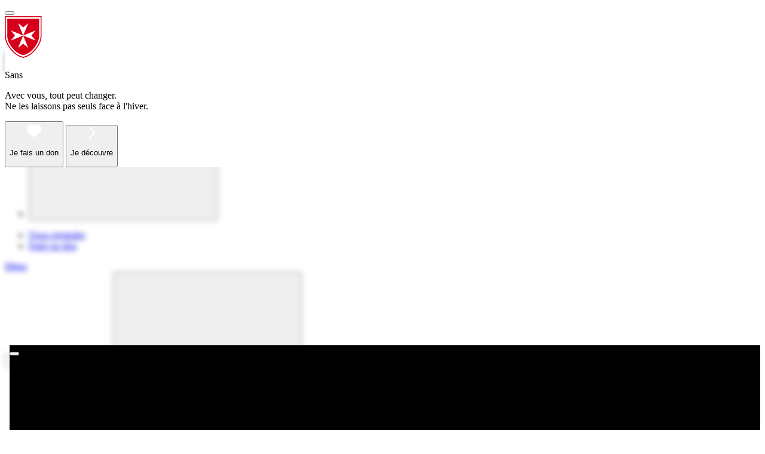

--- FILE ---
content_type: text/html; charset=UTF-8
request_url: https://www.ordredemaltefrance.org/contact-delegation/?delegation=1092
body_size: 19103
content:
<!DOCTYPE html>
<html lang="fr-FR" prefix="og: https://ogp.me/ns#" class="no-js no-svg">

<head>
  <meta charset="UTF-8">
<script type="text/javascript">
/* <![CDATA[ */
var gform;gform||(document.addEventListener("gform_main_scripts_loaded",function(){gform.scriptsLoaded=!0}),document.addEventListener("gform/theme/scripts_loaded",function(){gform.themeScriptsLoaded=!0}),window.addEventListener("DOMContentLoaded",function(){gform.domLoaded=!0}),gform={domLoaded:!1,scriptsLoaded:!1,themeScriptsLoaded:!1,isFormEditor:()=>"function"==typeof InitializeEditor,callIfLoaded:function(o){return!(!gform.domLoaded||!gform.scriptsLoaded||!gform.themeScriptsLoaded&&!gform.isFormEditor()||(gform.isFormEditor()&&console.warn("The use of gform.initializeOnLoaded() is deprecated in the form editor context and will be removed in Gravity Forms 3.1."),o(),0))},initializeOnLoaded:function(o){gform.callIfLoaded(o)||(document.addEventListener("gform_main_scripts_loaded",()=>{gform.scriptsLoaded=!0,gform.callIfLoaded(o)}),document.addEventListener("gform/theme/scripts_loaded",()=>{gform.themeScriptsLoaded=!0,gform.callIfLoaded(o)}),window.addEventListener("DOMContentLoaded",()=>{gform.domLoaded=!0,gform.callIfLoaded(o)}))},hooks:{action:{},filter:{}},addAction:function(o,r,e,t){gform.addHook("action",o,r,e,t)},addFilter:function(o,r,e,t){gform.addHook("filter",o,r,e,t)},doAction:function(o){gform.doHook("action",o,arguments)},applyFilters:function(o){return gform.doHook("filter",o,arguments)},removeAction:function(o,r){gform.removeHook("action",o,r)},removeFilter:function(o,r,e){gform.removeHook("filter",o,r,e)},addHook:function(o,r,e,t,n){null==gform.hooks[o][r]&&(gform.hooks[o][r]=[]);var d=gform.hooks[o][r];null==n&&(n=r+"_"+d.length),gform.hooks[o][r].push({tag:n,callable:e,priority:t=null==t?10:t})},doHook:function(r,o,e){var t;if(e=Array.prototype.slice.call(e,1),null!=gform.hooks[r][o]&&((o=gform.hooks[r][o]).sort(function(o,r){return o.priority-r.priority}),o.forEach(function(o){"function"!=typeof(t=o.callable)&&(t=window[t]),"action"==r?t.apply(null,e):e[0]=t.apply(null,e)})),"filter"==r)return e[0]},removeHook:function(o,r,t,n){var e;null!=gform.hooks[o][r]&&(e=(e=gform.hooks[o][r]).filter(function(o,r,e){return!!(null!=n&&n!=o.tag||null!=t&&t!=o.priority)}),gform.hooks[o][r]=e)}});
/* ]]> */
</script>

  <meta name="viewport" content="width=device-width, initial-scale=1.0">
  <link rel="profile" href="http://gmpg.org/xfn/11">

  <title>Contact Délégation - Ordre de Malte France</title>

  <link rel="apple-touch-icon" sizes="180x180" href="https://www.ordredemaltefrance.org/wp-content/themes/ordredemalte/assets/images/apple-touch-icon.png">
  <link rel="icon" type="image/png" sizes="32x32" href="https://www.ordredemaltefrance.org/wp-content/themes/ordredemalte/assets/images/favicon-32x32.png">
  <link rel="icon" type="image/png" sizes="16x16" href="https://www.ordredemaltefrance.org/wp-content/themes/ordredemalte/assets/images/favicon-16x16.png">
  <link rel="manifest" href="https://www.ordredemaltefrance.org/wp-content/themes/ordredemalte/assets/images/site.webmanifest">
  <link rel="mask-icon" href="https://www.ordredemaltefrance.org/wp-content/themes/ordredemalte/assets/images/safari-pinned-tab.svg" color="#5bbad5">
  <link rel="shortcut icon" href="https://www.ordredemaltefrance.org/wp-content/themes/ordredemalte/assets/images/favicon.ico">

  <meta name="facebook-domain-verification" content="lb0zt3qr5qgl168y4t1w73mak0st7c" />

  	<style>img:is([sizes="auto" i], [sizes^="auto," i]) { contain-intrinsic-size: 3000px 1500px }</style>
	<meta name="robots" content="follow, index, max-snippet:-1, max-video-preview:-1, max-image-preview:large"/>
<link rel="canonical" href="https://www.ordredemaltefrance.org/contact-delegation/" />
<meta property="og:locale" content="fr_FR" />
<meta property="og:type" content="article" />
<meta property="og:title" content="Contact Délégation - Ordre de Malte France" />
<meta property="og:url" content="https://www.ordredemaltefrance.org/contact-delegation/" />
<meta property="og:site_name" content="Ordre de Malte France" />
<meta property="og:updated_time" content="2021-09-24T17:52:44+02:00" />
<meta property="og:image" content="https://www.ordredemaltefrance.org/wp-content/uploads/2021/09/logo-france-vertical-ecriture-noire-couleur-rvb.png" />
<meta property="og:image:secure_url" content="https://www.ordredemaltefrance.org/wp-content/uploads/2021/09/logo-france-vertical-ecriture-noire-couleur-rvb.png" />
<meta property="og:image:width" content="583" />
<meta property="og:image:height" content="433" />
<meta property="og:image:alt" content="Contact Délégation" />
<meta property="og:image:type" content="image/png" />
<meta property="article:published_time" content="2021-09-24T17:24:22+02:00" />
<meta property="article:modified_time" content="2021-09-24T17:52:44+02:00" />
<meta name="twitter:card" content="summary_large_image" />
<meta name="twitter:title" content="Contact Délégation - Ordre de Malte France" />
<meta name="twitter:image" content="https://www.ordredemaltefrance.org/wp-content/uploads/2021/09/logo-france-vertical-ecriture-noire-couleur-rvb.png" />
<meta name="twitter:label1" content="Temps de lecture" />
<meta name="twitter:data1" content="Moins d’une minute" />
<script type="application/ld+json" class="rank-math-schema-pro">{"@context":"https://schema.org","@graph":[{"@type":["Person","Organization"],"@id":"https://www.ordredemaltefrance.org/#person","name":"Ordre de Malte France"},{"@type":"WebSite","@id":"https://www.ordredemaltefrance.org/#website","url":"https://www.ordredemaltefrance.org","name":"Ordre de Malte France","publisher":{"@id":"https://www.ordredemaltefrance.org/#person"},"inLanguage":"fr-FR"},{"@type":"ImageObject","@id":"https://www.ordredemaltefrance.org/wp-content/uploads/2021/09/logo-france-vertical-ecriture-noire-couleur-rvb.png","url":"https://www.ordredemaltefrance.org/wp-content/uploads/2021/09/logo-france-vertical-ecriture-noire-couleur-rvb.png","width":"583","height":"433","inLanguage":"fr-FR"},{"@type":"WebPage","@id":"https://www.ordredemaltefrance.org/contact-delegation/#webpage","url":"https://www.ordredemaltefrance.org/contact-delegation/","name":"Contact D\u00e9l\u00e9gation - Ordre de Malte France","datePublished":"2021-09-24T17:24:22+02:00","dateModified":"2021-09-24T17:52:44+02:00","isPartOf":{"@id":"https://www.ordredemaltefrance.org/#website"},"primaryImageOfPage":{"@id":"https://www.ordredemaltefrance.org/wp-content/uploads/2021/09/logo-france-vertical-ecriture-noire-couleur-rvb.png"},"inLanguage":"fr-FR"},{"@type":"Person","@id":"https://www.ordredemaltefrance.org/author/developer/","name":"developer","url":"https://www.ordredemaltefrance.org/author/developer/","image":{"@type":"ImageObject","@id":"https://secure.gravatar.com/avatar/7c3a160081964873018cc0a1fc73f0783cfb0ba775026f94b99eaff80ecd64fe?s=96&amp;d=mm&amp;r=g","url":"https://secure.gravatar.com/avatar/7c3a160081964873018cc0a1fc73f0783cfb0ba775026f94b99eaff80ecd64fe?s=96&amp;d=mm&amp;r=g","caption":"developer","inLanguage":"fr-FR"},"sameAs":["https://www.ordredemaltefrance.org"]},{"@type":"Article","headline":"Contact D\u00e9l\u00e9gation - Ordre de Malte France","datePublished":"2021-09-24T17:24:22+02:00","dateModified":"2021-09-24T17:52:44+02:00","author":{"@id":"https://www.ordredemaltefrance.org/author/developer/","name":"developer"},"publisher":{"@id":"https://www.ordredemaltefrance.org/#person"},"name":"Contact D\u00e9l\u00e9gation - Ordre de Malte France","@id":"https://www.ordredemaltefrance.org/contact-delegation/#richSnippet","isPartOf":{"@id":"https://www.ordredemaltefrance.org/contact-delegation/#webpage"},"image":{"@id":"https://www.ordredemaltefrance.org/wp-content/uploads/2021/09/logo-france-vertical-ecriture-noire-couleur-rvb.png"},"inLanguage":"fr-FR","mainEntityOfPage":{"@id":"https://www.ordredemaltefrance.org/contact-delegation/#webpage"}}]}</script>
<link rel='dns-prefetch' href='//cdnjs.cloudflare.com' />
<link href='https://fonts.gstatic.com' crossorigin rel='preconnect' />
<style id='classic-theme-styles-inline-css' type='text/css'>
/*! This file is auto-generated */
.wp-block-button__link{color:#fff;background-color:#32373c;border-radius:9999px;box-shadow:none;text-decoration:none;padding:calc(.667em + 2px) calc(1.333em + 2px);font-size:1.125em}.wp-block-file__button{background:#32373c;color:#fff;text-decoration:none}
</style>
<style id='global-styles-inline-css' type='text/css'>
:root{--wp--preset--aspect-ratio--square: 1;--wp--preset--aspect-ratio--4-3: 4/3;--wp--preset--aspect-ratio--3-4: 3/4;--wp--preset--aspect-ratio--3-2: 3/2;--wp--preset--aspect-ratio--2-3: 2/3;--wp--preset--aspect-ratio--16-9: 16/9;--wp--preset--aspect-ratio--9-16: 9/16;--wp--preset--color--black: #000000;--wp--preset--color--cyan-bluish-gray: #abb8c3;--wp--preset--color--white: #ffffff;--wp--preset--color--pale-pink: #f78da7;--wp--preset--color--vivid-red: #cf2e2e;--wp--preset--color--luminous-vivid-orange: #ff6900;--wp--preset--color--luminous-vivid-amber: #fcb900;--wp--preset--color--light-green-cyan: #7bdcb5;--wp--preset--color--vivid-green-cyan: #00d084;--wp--preset--color--pale-cyan-blue: #8ed1fc;--wp--preset--color--vivid-cyan-blue: #0693e3;--wp--preset--color--vivid-purple: #9b51e0;--wp--preset--gradient--vivid-cyan-blue-to-vivid-purple: linear-gradient(135deg,rgba(6,147,227,1) 0%,rgb(155,81,224) 100%);--wp--preset--gradient--light-green-cyan-to-vivid-green-cyan: linear-gradient(135deg,rgb(122,220,180) 0%,rgb(0,208,130) 100%);--wp--preset--gradient--luminous-vivid-amber-to-luminous-vivid-orange: linear-gradient(135deg,rgba(252,185,0,1) 0%,rgba(255,105,0,1) 100%);--wp--preset--gradient--luminous-vivid-orange-to-vivid-red: linear-gradient(135deg,rgba(255,105,0,1) 0%,rgb(207,46,46) 100%);--wp--preset--gradient--very-light-gray-to-cyan-bluish-gray: linear-gradient(135deg,rgb(238,238,238) 0%,rgb(169,184,195) 100%);--wp--preset--gradient--cool-to-warm-spectrum: linear-gradient(135deg,rgb(74,234,220) 0%,rgb(151,120,209) 20%,rgb(207,42,186) 40%,rgb(238,44,130) 60%,rgb(251,105,98) 80%,rgb(254,248,76) 100%);--wp--preset--gradient--blush-light-purple: linear-gradient(135deg,rgb(255,206,236) 0%,rgb(152,150,240) 100%);--wp--preset--gradient--blush-bordeaux: linear-gradient(135deg,rgb(254,205,165) 0%,rgb(254,45,45) 50%,rgb(107,0,62) 100%);--wp--preset--gradient--luminous-dusk: linear-gradient(135deg,rgb(255,203,112) 0%,rgb(199,81,192) 50%,rgb(65,88,208) 100%);--wp--preset--gradient--pale-ocean: linear-gradient(135deg,rgb(255,245,203) 0%,rgb(182,227,212) 50%,rgb(51,167,181) 100%);--wp--preset--gradient--electric-grass: linear-gradient(135deg,rgb(202,248,128) 0%,rgb(113,206,126) 100%);--wp--preset--gradient--midnight: linear-gradient(135deg,rgb(2,3,129) 0%,rgb(40,116,252) 100%);--wp--preset--font-size--small: 13px;--wp--preset--font-size--medium: 20px;--wp--preset--font-size--large: 36px;--wp--preset--font-size--x-large: 42px;--wp--preset--spacing--20: 0.44rem;--wp--preset--spacing--30: 0.67rem;--wp--preset--spacing--40: 1rem;--wp--preset--spacing--50: 1.5rem;--wp--preset--spacing--60: 2.25rem;--wp--preset--spacing--70: 3.38rem;--wp--preset--spacing--80: 5.06rem;--wp--preset--shadow--natural: 6px 6px 9px rgba(0, 0, 0, 0.2);--wp--preset--shadow--deep: 12px 12px 50px rgba(0, 0, 0, 0.4);--wp--preset--shadow--sharp: 6px 6px 0px rgba(0, 0, 0, 0.2);--wp--preset--shadow--outlined: 6px 6px 0px -3px rgba(255, 255, 255, 1), 6px 6px rgba(0, 0, 0, 1);--wp--preset--shadow--crisp: 6px 6px 0px rgba(0, 0, 0, 1);}:where(.is-layout-flex){gap: 0.5em;}:where(.is-layout-grid){gap: 0.5em;}body .is-layout-flex{display: flex;}.is-layout-flex{flex-wrap: wrap;align-items: center;}.is-layout-flex > :is(*, div){margin: 0;}body .is-layout-grid{display: grid;}.is-layout-grid > :is(*, div){margin: 0;}:where(.wp-block-columns.is-layout-flex){gap: 2em;}:where(.wp-block-columns.is-layout-grid){gap: 2em;}:where(.wp-block-post-template.is-layout-flex){gap: 1.25em;}:where(.wp-block-post-template.is-layout-grid){gap: 1.25em;}.has-black-color{color: var(--wp--preset--color--black) !important;}.has-cyan-bluish-gray-color{color: var(--wp--preset--color--cyan-bluish-gray) !important;}.has-white-color{color: var(--wp--preset--color--white) !important;}.has-pale-pink-color{color: var(--wp--preset--color--pale-pink) !important;}.has-vivid-red-color{color: var(--wp--preset--color--vivid-red) !important;}.has-luminous-vivid-orange-color{color: var(--wp--preset--color--luminous-vivid-orange) !important;}.has-luminous-vivid-amber-color{color: var(--wp--preset--color--luminous-vivid-amber) !important;}.has-light-green-cyan-color{color: var(--wp--preset--color--light-green-cyan) !important;}.has-vivid-green-cyan-color{color: var(--wp--preset--color--vivid-green-cyan) !important;}.has-pale-cyan-blue-color{color: var(--wp--preset--color--pale-cyan-blue) !important;}.has-vivid-cyan-blue-color{color: var(--wp--preset--color--vivid-cyan-blue) !important;}.has-vivid-purple-color{color: var(--wp--preset--color--vivid-purple) !important;}.has-black-background-color{background-color: var(--wp--preset--color--black) !important;}.has-cyan-bluish-gray-background-color{background-color: var(--wp--preset--color--cyan-bluish-gray) !important;}.has-white-background-color{background-color: var(--wp--preset--color--white) !important;}.has-pale-pink-background-color{background-color: var(--wp--preset--color--pale-pink) !important;}.has-vivid-red-background-color{background-color: var(--wp--preset--color--vivid-red) !important;}.has-luminous-vivid-orange-background-color{background-color: var(--wp--preset--color--luminous-vivid-orange) !important;}.has-luminous-vivid-amber-background-color{background-color: var(--wp--preset--color--luminous-vivid-amber) !important;}.has-light-green-cyan-background-color{background-color: var(--wp--preset--color--light-green-cyan) !important;}.has-vivid-green-cyan-background-color{background-color: var(--wp--preset--color--vivid-green-cyan) !important;}.has-pale-cyan-blue-background-color{background-color: var(--wp--preset--color--pale-cyan-blue) !important;}.has-vivid-cyan-blue-background-color{background-color: var(--wp--preset--color--vivid-cyan-blue) !important;}.has-vivid-purple-background-color{background-color: var(--wp--preset--color--vivid-purple) !important;}.has-black-border-color{border-color: var(--wp--preset--color--black) !important;}.has-cyan-bluish-gray-border-color{border-color: var(--wp--preset--color--cyan-bluish-gray) !important;}.has-white-border-color{border-color: var(--wp--preset--color--white) !important;}.has-pale-pink-border-color{border-color: var(--wp--preset--color--pale-pink) !important;}.has-vivid-red-border-color{border-color: var(--wp--preset--color--vivid-red) !important;}.has-luminous-vivid-orange-border-color{border-color: var(--wp--preset--color--luminous-vivid-orange) !important;}.has-luminous-vivid-amber-border-color{border-color: var(--wp--preset--color--luminous-vivid-amber) !important;}.has-light-green-cyan-border-color{border-color: var(--wp--preset--color--light-green-cyan) !important;}.has-vivid-green-cyan-border-color{border-color: var(--wp--preset--color--vivid-green-cyan) !important;}.has-pale-cyan-blue-border-color{border-color: var(--wp--preset--color--pale-cyan-blue) !important;}.has-vivid-cyan-blue-border-color{border-color: var(--wp--preset--color--vivid-cyan-blue) !important;}.has-vivid-purple-border-color{border-color: var(--wp--preset--color--vivid-purple) !important;}.has-vivid-cyan-blue-to-vivid-purple-gradient-background{background: var(--wp--preset--gradient--vivid-cyan-blue-to-vivid-purple) !important;}.has-light-green-cyan-to-vivid-green-cyan-gradient-background{background: var(--wp--preset--gradient--light-green-cyan-to-vivid-green-cyan) !important;}.has-luminous-vivid-amber-to-luminous-vivid-orange-gradient-background{background: var(--wp--preset--gradient--luminous-vivid-amber-to-luminous-vivid-orange) !important;}.has-luminous-vivid-orange-to-vivid-red-gradient-background{background: var(--wp--preset--gradient--luminous-vivid-orange-to-vivid-red) !important;}.has-very-light-gray-to-cyan-bluish-gray-gradient-background{background: var(--wp--preset--gradient--very-light-gray-to-cyan-bluish-gray) !important;}.has-cool-to-warm-spectrum-gradient-background{background: var(--wp--preset--gradient--cool-to-warm-spectrum) !important;}.has-blush-light-purple-gradient-background{background: var(--wp--preset--gradient--blush-light-purple) !important;}.has-blush-bordeaux-gradient-background{background: var(--wp--preset--gradient--blush-bordeaux) !important;}.has-luminous-dusk-gradient-background{background: var(--wp--preset--gradient--luminous-dusk) !important;}.has-pale-ocean-gradient-background{background: var(--wp--preset--gradient--pale-ocean) !important;}.has-electric-grass-gradient-background{background: var(--wp--preset--gradient--electric-grass) !important;}.has-midnight-gradient-background{background: var(--wp--preset--gradient--midnight) !important;}.has-small-font-size{font-size: var(--wp--preset--font-size--small) !important;}.has-medium-font-size{font-size: var(--wp--preset--font-size--medium) !important;}.has-large-font-size{font-size: var(--wp--preset--font-size--large) !important;}.has-x-large-font-size{font-size: var(--wp--preset--font-size--x-large) !important;}
:where(.wp-block-post-template.is-layout-flex){gap: 1.25em;}:where(.wp-block-post-template.is-layout-grid){gap: 1.25em;}
:where(.wp-block-columns.is-layout-flex){gap: 2em;}:where(.wp-block-columns.is-layout-grid){gap: 2em;}
:root :where(.wp-block-pullquote){font-size: 1.5em;line-height: 1.6;}
</style>
<link rel='stylesheet' id='theme-style-css' href='https://www.ordredemaltefrance.org/wp-content/themes/ordredemalte/assets/styles/main.min.css?ver=1753793491' type='text/css' media='all' />
<script type="text/javascript" src="https://www.ordredemaltefrance.org/wp-content/plugins/svg-support/vendor/DOMPurify/DOMPurify.min.js?ver=1751994095" id="bodhi-dompurify-library-js"></script>
<link rel="https://api.w.org/" href="https://www.ordredemaltefrance.org/wp-json/" /><link rel="alternate" title="JSON" type="application/json" href="https://www.ordredemaltefrance.org/wp-json/wp/v2/pages/6788" /><link rel='shortlink' href='https://www.ordredemaltefrance.org/?p=6788' />
<link rel="alternate" title="oEmbed (JSON)" type="application/json+oembed" href="https://www.ordredemaltefrance.org/wp-json/oembed/1.0/embed?url=https%3A%2F%2Fwww.ordredemaltefrance.org%2Fcontact-delegation%2F" />
<link rel="alternate" title="oEmbed (XML)" type="text/xml+oembed" href="https://www.ordredemaltefrance.org/wp-json/oembed/1.0/embed?url=https%3A%2F%2Fwww.ordredemaltefrance.org%2Fcontact-delegation%2F&#038;format=xml" />
<link rel="icon" href="https://www.ordredemaltefrance.org/wp-content/uploads/2011/06/logo-odm.jpg" sizes="32x32" />
<link rel="icon" href="https://www.ordredemaltefrance.org/wp-content/uploads/2011/06/logo-odm.jpg" sizes="192x192" />
<link rel="apple-touch-icon" href="https://www.ordredemaltefrance.org/wp-content/uploads/2011/06/logo-odm.jpg" />
<meta name="msapplication-TileImage" content="https://www.ordredemaltefrance.org/wp-content/uploads/2011/06/logo-odm.jpg" />

<!-- Google Tag Manager -->
<script>(function(w,d,s,l,i){w[l]=w[l]||[];w[l].push({'gtm.start':
new Date().getTime(),event:'gtm.js'});var f=d.getElementsByTagName(s)[0],
j=d.createElement(s),dl=l!='dataLayer'?'&l='+l:'';j.async=true;j.src=
'https://www.googletagmanager.com/gtm.js?id='+i+dl;f.parentNode.insertBefore(j,f);
})(window,document,'script','dataLayer','GTM-5DFT4J2');</script>
<!-- End Google Tag Manager -->
</head>


<body class="wp-singular page-template-default page-id-6788 wp-theme-ordredemalte">
  
<!-- Google Tag Manager (noscript) -->
<noscript><iframe src="https://www.googletagmanager.com/ns.html?id=GTM-5DFT4J2"
height="0" width="0" style="display:none;visibility:hidden"></iframe></noscript>
<!-- End Google Tag Manager (noscript) -->

  <div class="skip" id="debut">
    <ul class="skip-list">
      <li class="skip-list__item"><a href="#contenu" class="skip-list__link">Aller au contenu</a>
      </li>
      <li class="skip-list__item"><a href="#mainSearch" class="skip-list__link">Aller à la recherche</a>
      </li>
      <li class="skip-list__item"><a href="#mainMenu" class="skip-list__link">Aller au menu</a>
      </li>
    </ul>
  </div>



  <div class="page relative">
    <div class="global-overlay" id="globalOverlay"></div>
    <div id="mainSticky" class="wrapper-sticky">
      <header class="main-header pt-lg-5">
        <div class="container pt-xl-4">
          <div class="row justify-content-between align-items-center align-items-lg-start">
            <div class="col-auto main-header-block text-center">
              <a href="https://www.ordredemaltefrance.org" class="main-logo ps-sm-3 ps-md-4 ps-lg-0" aria-label="Ordre de Malte France, retour à l’accueil">
                <div class="main-logo__img d-none d-lg-block"><img src="https://www.ordredemaltefrance.org/wp-content/themes/ordredemalte/assets/medias/logo-odm.svg" width="207" height="70" alt="Ordre de Malte France"></div>
                <div class="main-logo__img d-lg-none"><img src="https://www.ordredemaltefrance.org/wp-content/themes/ordredemalte/assets/medias/logo-odm-mobile.svg" width="120" height="46" alt="Ordre de Malte France"></div>
              </a>
              <!-- /.main-logo -->
            </div>
            <!-- /.main-header-block -->
            <div class="col-auto">
              <div class="row align-items-center">
                <div class="col-auto d-none d-lg-block">
                                      <ul class="supheader-list">
                                              <li class="">
                          <a href="https://monespace.ordredemaltefrance.org/" target="_blank" >
                            Espace Donateur                          </a>
                        </li>
                                              <li class="">
                          <a href="/newsletter/" >
                            Newsletter                          </a>
                        </li>
                                              <li class="">
                          <a href="https://boutique.ordredemaltefrance.org" >
                            Boutique                          </a>
                        </li>
                                              <li class="">
                          <a href="https://www.ordredemaltefrance.org/faq/" >
                            FAQ                          </a>
                        </li>
                                            <li>
                        <button type="button" id="mainSearch" class="main-search-submit" aria-label="Rechercher dans tout le site" data-micromodal-trigger="modal-search-1">
                          <svg role="img" class="icon" aria-label="Rechercher">
                            <use xlink:href="#search"></use>
                          </svg>
                        </button>
                      </li>
                    </ul>
                                  </div>
                <div class="col-auto">
                  <ul class="invisible-list">
                    <li class="d-inline-block">
                      <a href="https://www.ordredemaltefrance.org/nous-rejoindre" class="btn btn-outline-primary ms-2 d-none d-lg-inline-block">Nous rejoindre</a>
                    </li>
                    <li class="d-inline-block">
                      <a href="https://don.ordredemaltefrance.org/jedonne/~mon-don?&reserved_code_origine=WEBSIT01" class="btn btn-primary ms-2" target="_blank" rel="noopener noreferrer">Faire un don</a>
                    </li>
                  </ul>
                </div>
              </div>
              <!-- /.row -->
            </div>
          </div>
          <!-- /.row -->
        </div>
        <!-- /.container -->
      </header>
      <!-- /.main-header -->
      <div class="wrapper-nav"> <a href="javascript:;" class="hamburger main-toggle" data-target="mainMenu" data-scroll="noscroll" aria-haspopup="true" id="mainMenuButton">
          <span></span>
          <span></span>
          <span></span>
          <span></span>
          <div class="visually-hidden">Menu</div>
        </a>
        <div class="container">
          <nav class="main-nav hidden-block" id="mainMenu">
            <div class="col-auto d-lg-none mb-5">
              <form action="https://www.ordredemaltefrance.org" class="main-search-form">
                <input type="search" name="s" id="mainSearchFieldMobile" class="main-search-field w-full">
                <button type="submit" class="main-search-submit">
                  <svg aria-hidden="true" class="icon">
                    <use xlink:href="#search"></use>
                  </svg>
                </button>
              </form>
            </div>

                            <div class="main-nav__rub main-nav__rub--1">
                  <label class="main-nav__rub-title" for="menuToggle1">
                    <span>Découvrez</span>
                    <span class="main-nav__toggle">
                      <svg class="icon" aria-hidden="true">
                        <use xlink:href="#arrow" />
                      </svg>
                    </span>
                  </label>
                  <input type="checkbox" name="menutoggle1" id="menuToggle1" class="main-nav__radio absolute invisible">
                  <ul class="main-nav__list">
                                          <li class="main-nav__item">
                        <a href="https://www.ordredemaltefrance.org/ordre-de-malte-france/" class="main-nav__link" >
                          <span class="main-nav__text">
                            <svg class="icon" aria-hidden="true">
                              <use xlink:href="#ecu" />
                            </svg>
                            L’ordre de Malte France                          </span>
                        </a>
                                                  <ul class="main-nav__sublist">
                                                          <li>
                                <a href="https://www.ordredemaltefrance.org/association/" >L’Association</a>
                              </li>
                                                          <li>
                                <a href="https://www.ordredemaltefrance.org/histoire/" >Notre histoire</a>
                              </li>
                                                          <li>
                                <a href="https://www.ordredemaltefrance.org/ressources-financieres/" >Rapport d'activité et ressources financières</a>
                              </li>
                                                          <li>
                                <a href="https://www.ordredemaltefrance.org/nos-implantations/" >Notre présence en France</a>
                              </li>
                                                          <li>
                                <a href="https://www.ordredemaltefrance.org/implantations-internationales/" >Notre présence à l’international</a>
                              </li>
                                                          <li>
                                <a href="https://www.ordredemaltefrance.org/le-reseau-ordre-de-malte/" >Le réseau Ordre de Malte</a>
                              </li>
                                                      </ul>
                                              </li>
                                          <li class="main-nav__item">
                        <a href="https://www.ordredemaltefrance.org/nos-actions/" class="main-nav__link" >
                          <span class="main-nav__text">
                            <svg class="icon" aria-hidden="true">
                              <use xlink:href="#ecu" />
                            </svg>
                            Nos Actions                          </span>
                        </a>
                                                  <ul class="main-nav__sublist">
                                                          <li>
                                <a href="https://www.ordredemaltefrance.org/nos-actions/solidarite/" >Solidarité</a>
                              </li>
                                                          <li>
                                <a href="https://www.ordredemaltefrance.org/nos-actions/secourisme/" >Secourisme</a>
                              </li>
                                                          <li>
                                <a href="https://www.ordredemaltefrance.org/nos-actions/sanitaire-et-medico-social/" >Sanitaire et médico-social</a>
                              </li>
                                                          <li>
                                <a href="https://www.ordredemaltefrance.org/nos-actions/international/" >International</a>
                              </li>
                                                          <li>
                                <a href="https://www.ordredemaltefrance.org/nos-actions/" >Toutes nos actions</a>
                              </li>
                                                      </ul>
                                              </li>
                                          <li class="main-nav__item">
                        <a href="https://www.ordredemaltefrance.org/actualites/" class="main-nav__link" >
                          <span class="main-nav__text">
                            <svg class="icon" aria-hidden="true">
                              <use xlink:href="#ecu" />
                            </svg>
                            Notre actualité                          </span>
                        </a>
                                              </li>
                                      </ul>
                </div>
                            <div class="main-nav__rub main-nav__rub--2">
                  <label class="main-nav__rub-title" for="menuToggle2">
                    <span>Agissez</span>
                    <span class="main-nav__toggle">
                      <svg class="icon" aria-hidden="true">
                        <use xlink:href="#arrow" />
                      </svg>
                    </span>
                  </label>
                  <input type="checkbox" name="menutoggle2" id="menuToggle2" class="main-nav__radio absolute invisible">
                  <ul class="main-nav__list">
                                          <li class="main-nav__item">
                        <a href="https://www.ordredemaltefrance.org/nous-soutenir/tous-les-moyens-de-nous-soutenir/" class="main-nav__link" >
                          <span class="main-nav__text">
                            <svg class="icon" aria-hidden="true">
                              <use xlink:href="#ecu" />
                            </svg>
                            Nous soutenir                          </span>
                        </a>
                                                  <ul class="main-nav__sublist">
                                                          <li>
                                <a href="https://don.ordredemaltefrance.org/jedonne/~mon-don?&reserved_code_origine=WEBSIT01" target="_blank" >Faire un don</a>
                              </li>
                                                          <li>
                                <a href="https://www.ordredemaltefrance.org/philanthropie/" >Philanthropie</a>
                              </li>
                                                          <li>
                                <a href="https://www.ordredemaltefrance.org/nous-soutenir/etre-partenaire/" >Devenir partenaire</a>
                              </li>
                                                          <li>
                                <a href="https://www.ordredemaltefrance.org/nous-soutenir/faire-un-legs-une-donation-une-assurance-vie/" >Legs, donations et assurances-vie</a>
                              </li>
                                                          <li>
                                <a href="https://www.ordredemaltefrance.org/nous-soutenir/tous-les-moyens-de-nous-soutenir/" >Tous les moyens de nous soutenir</a>
                              </li>
                                                      </ul>
                                              </li>
                                          <li class="main-nav__item">
                        <a href="https://www.ordredemaltefrance.org/sengager/tous-les-moyens-de-sengager/" class="main-nav__link" >
                          <span class="main-nav__text">
                            <svg class="icon" aria-hidden="true">
                              <use xlink:href="#ecu" />
                            </svg>
                            S'engager                          </span>
                        </a>
                                                  <ul class="main-nav__sublist">
                                                          <li>
                                <a href="https://www.ordredemaltefrance.org/actions/devenir-benevole/" >Devenir bénévole</a>
                              </li>
                                                          <li>
                                <a href="https://www.ordredemaltefrance.org/actions/devenir-secouriste-benevole/" >Devenir secouriste bénévole</a>
                              </li>
                                                          <li>
                                <a href="https://www.ordredemaltefrance.org/sengager/rejoindre-la-delegation-des-jeunes/" >Rejoindre la délégation des jeunes</a>
                              </li>
                                                          <li>
                                <a href="https://www.ordredemaltefrance.org/sengager/travailler-avec-nous/" >Travailler avec nous</a>
                              </li>
                                                          <li>
                                <a href="https://www.ordredemaltefrance.org/sengager/tous-les-moyens-de-sengager/" >Tous les moyens de s’engager</a>
                              </li>
                                                      </ul>
                                              </li>
                                          <li class="main-nav__item">
                        <a href="https://www.ordredemaltefrance.org/se-former/particuliers/" class="main-nav__link" >
                          <span class="main-nav__text">
                            <svg class="icon" aria-hidden="true">
                              <use xlink:href="#ecu" />
                            </svg>
                            Se former au secourisme                          </span>
                        </a>
                                                  <ul class="main-nav__sublist">
                                                          <li>
                                <a href="https://formations-secourisme.ordredemaltefrance.org/" target="_blank" >Je réserve ma formation de secourisme</a>
                              </li>
                                                          <li>
                                <a href="https://www.ordredemaltefrance.org/se-former/particuliers/" >Nos formations pour les particuliers</a>
                              </li>
                                                          <li>
                                <a href="https://www.ordredemaltefrance.org/se-former/pour-les-professionnels/" >Nos formations pour les professionnels</a>
                              </li>
                                                      </ul>
                                              </li>
                                      </ul>
                </div>
            


            <div class="col-auto d-lg-none">
              <ul class="invisible-list">
                <li class="d-inline-block">
                  <a href="https://www.ordredemaltefrance.org/nous-rejoindre" class="btn btn-outline-primary w-full mb-4">Nous rejoindre</a>
                </li>
                <li class="d-inline-block">
                  <a href="https://don.ordredemaltefrance.org/jedonne/~mon-don?&reserved_code_origine=WEBSIT01" class="btn btn-primary w-full mb-4" target="_blank" rel="noopener noreferrer">Faire un don</a>
                </li>
              </ul>
            </div>
            <div class="col-auto d-lg-none">
                              <ul class="supheader-list">
                                      <li class="">
                      <a href="https://monespace.ordredemaltefrance.org/" target="_blank" >
                        Espace Donateur                      </a>
                    </li>
                                      <li class="">
                      <a href="/newsletter/" >
                        Newsletter                      </a>
                    </li>
                                      <li class="">
                      <a href="https://boutique.ordredemaltefrance.org" >
                        Boutique                      </a>
                    </li>
                                      <li class="">
                      <a href="https://www.ordredemaltefrance.org/faq/" >
                        FAQ                      </a>
                    </li>
                                  </ul>
                          </div>
          </nav>
          <!-- /.main-nav -->
        </div>
        <!-- /.container-fluid -->
      </div>
      <!-- /.wrapper-nav -->
    </div>
    <!-- /.wrapper-sticky -->
    <div id="modal-search-1" aria-hidden="true" class="modal modal-search micromodal-fade">
      <div class="modal__overlay" tabindex="-1" data-micromodal-close>
        <div class="modal__container" role="dialog" aria-modal="true" aria-labelledby="modal-search-1-title">
          <div id="modal-search-1-content">
            <div class="container position-relative">
              <button aria-label="Fermer la fenêtre de recherche" data-micromodal-close class="btn btn-white btn-close position-absolute"> <span class="text visually-hidden">Fermer</span>
                <svg class="pe-none" width="18" height="18" viewBox="0 0 18 18" fill="none" xmlns="http://www.w3.org/2000/svg">
                  <path d="M17 17L1 1" stroke="currentcolor" stroke-width="1.5" />
                  <path d="M1 17L17 1" stroke="currentcolor" stroke-width="1.5" />
                </svg>
              </button>
              <div class="row justify-content-center">
                <div class="col-xl-10">
                  <div class="main-search py-5">
                    <form action="https://www.ordredemaltefrance.org" class="py-5">
                      <div class="row align-items-center py-5">
                        <div class="col-md">
                          <input type="search" name="s" class="form-control bg-white" id="main-search-field" placeholder="Que cherchez-vous ?">
                        </div>
                        <div class="col-md-auto pt-4 pt-md-0 d-none d-md-block">
                          <button class="page-search-submit btn btn-primary mt-4 mt-md-0">Rechercher</button>
                        </div>
                      </div>
                      <!-- /.row -->
                    </form>
                  </div>
                  <!-- /.main-search -->
                </div>
              </div>
              <!-- /.row -->
            </div>
          </div>
        </div>
      </div>
    </div>
    
<div class="main-banner">
  <div class="container relative">

    
        

<nav aria-label="breadcrumb" class="d-none d-sm-block">
	<ol class="breadcrumb">

		<li class="breadcrumb-item">
			<a href="https://www.ordredemaltefrance.org">
				<svg aria-hidden="true" class="icon home-icon">
					<use xlink:href="#ecu-full"></use>
				</svg>
			</a>
		</li>

						<li class="breadcrumb-item active" aria-current="page" ><a href="https://www.ordredemaltefrance.org/contact-delegation/">Contact Délégation</a></li>
			
			


							</ol>
</nav>

            <div class="clearfix">

      <div class="float-end relative dropdown pe-3 pe-sm-0 mt-lg-3">
  <button title="partager" class="btn-share float-end" data-toggle="dropdown"> <span class="btn-share-text">Partager</span>
    <svg aria-hidden="true" class="icon">
      <use xlink:href="#share"></use>
    </svg>
  </button>
  <div class="share-layer dropdown-menu" id="mainShareLayer">
    <ul>
      <li>
        <a href="https://www.facebook.com/sharer.php?u=https://www.ordredemaltefrance.org/contact-delegation/" onclick="window.open(this.href, 'facebookwindow','left=20,top=20,width=600,height=700,toolbar=0,resizable=1'); return false;">
          <svg aria-hidden="true" class="icon">
            <use xlink:href="#facebook"></use>
          </svg>
        </a>
      </li>
      <li>
        <a href="https://twitter.com/intent/tweet?url=https://www.ordredemaltefrance.org/contact-delegation/" onclick="window.open(this.href, 'twitterwindow','left=20,top=20,width=600,height=300,toolbar=0,resizable=1'); return false;">
          <svg aria-hidden="true" class="icon">
            <use xlink:href="#twitter"></use>
          </svg>
        </a>
      </li>
      <li>
        <a href="https://www.linkedin.com/shareArticle?url=https://www.ordredemaltefrance.org/contact-delegation/" onclick="window.open(this.href, 'linkedinwindow','left=20,top=20,width=600,height=700,toolbar=0,resizable=1'); return false;">
          <svg aria-hidden="true" class="icon">
            <use xlink:href="#linkedin"></use>
          </svg>
        </a>
      </li>
      <li>
        <a href="mailto:?subject=Cette page peut vous intéresser&body=Consultez cette page : https://www.ordredemaltefrance.org/contact-delegation/" title="Partager par e-mail">
          <svg aria-hidden="true" class="icon icon--bolder">
            <use xlink:href="#e-mail"></use>
          </svg>
        </a>
      </li>
      <li class="d-none d-md-block">
        <a href="javascript:this.print();" title="Imprimer">
          <svg aria-hidden="true" class="icon icon--bolder">
            <use xlink:href="#print"></use>
          </svg>
        </a>
      </li>
      <li>
        <a href="https://threads.net/intent/post?text=Contact Délégation&url=https://www.ordredemaltefrance.org/contact-delegation/" onclick="window.open(this.href, 'threadswindow','left=20,top=20,width=600,height=700,toolbar=0,resizable=1'); return false;">
          <svg aria-hidden="true" class="icon icon--extrabold">
            <use xlink:href="#threads"></use>
          </svg>
        </a>
      </li>
    </ul>
  </div>
</div>
              <h1 class="mb-4">Contact Délégation</h1>
      
    </div>

          
          
  </div>
</div>


    

      <section >
    <div class="container">
      <div class="row justify-content-center">
        <div class="col-lg-10 col-xl-8 edito">
          <script type="text/javascript">
/* <![CDATA[ */

/* ]]&gt; */
</script>

                <div class='gf_browser_chrome gform_wrapper gravity-theme gform-theme--no-framework' data-form-theme='gravity-theme' data-form-index='0' id='gform_wrapper_6' >
                        <div class='gform_heading'>
							<p class='gform_required_legend'>« <span class="gfield_required gfield_required_asterisk">*</span> » indique les champs nécessaires</p>
                        </div><form method='post' enctype='multipart/form-data'  id='gform_6'  action='/contact-delegation/?delegation=1092' data-formid='6' novalidate>					<div style="display: none !important;" class="akismet-fields-container gf_invisible" data-prefix="ak_">
						<label>&#916;<textarea name="ak_hp_textarea" cols="45" rows="8" maxlength="100"></textarea></label>
						<input type="hidden" id="ak_js_1" name="ak_js" value="68" />
						<script type="text/javascript">
/* <![CDATA[ */
document.getElementById( "ak_js_1" ).setAttribute( "value", ( new Date() ).getTime() );
/* ]]&gt; */
</script>

					</div>
                        <div class='gform-body gform_body'><div id='gform_fields_6' class='gform_fields top_label form_sublabel_below description_below validation_below'><div id="field_6_1" class="gfield gfield--type-text gfield_contains_required field_sublabel_below gfield--no-description field_description_below field_validation_below gfield_visibility_visible form-floating mb-4 pb-2"  data-field-class="form-floating mb-4 pb-2" ><input placeholder='Prénom' name='input_1' id='input_6_1' type='text' value='' class='form-control bg-light large'     aria-required="true" aria-invalid="false"   /><label class='gfield_label gform-field-label' for='input_6_1'>Prénom<span class="gfield_required"><span class="gfield_required gfield_required_asterisk">*</span></span></label></div><div id="field_6_2" class="gfield gfield--type-text gfield--width-full gfield_contains_required field_sublabel_below gfield--no-description field_description_below field_validation_below gfield_visibility_visible form-floating mb-4 pb-2"  data-field-class="form-floating mb-4 pb-2" ><input placeholder='Nom' name='input_2' id='input_6_2' type='text' value='' class='form-control bg-light large'     aria-required="true" aria-invalid="false"   /><label class='gfield_label gform-field-label' for='input_6_2'>Nom<span class="gfield_required"><span class="gfield_required gfield_required_asterisk">*</span></span></label></div><div id="field_6_3" class="gfield gfield--type-email gfield--width-full gfield_contains_required field_sublabel_below gfield--no-description field_description_below field_validation_below gfield_visibility_visible form-floating mb-4 pb-2"  data-field-class="form-floating mb-4 pb-2" >
                            <input placeholder='E-mail' name='input_3' id='input_6_3' type='email' value='' class='form-control bg-light large'    aria-required="true" aria-invalid="false"  />
                        <label class='gfield_label gform-field-label' for='input_6_3'>E-mail<span class="gfield_required"><span class="gfield_required gfield_required_asterisk">*</span></span></label></div><div id="field_6_7" class="gfield gfield--type-phone gfield--width-full gfield_contains_required field_sublabel_below gfield--no-description field_description_below field_validation_below gfield_visibility_visible form-floating mb-4 pb-2"  data-field-class="form-floating mb-4 pb-2" ><input placeholder='Téléphone' name='input_7' id='input_6_7' type='tel' value='' class='form-control bg-light large'   aria-required="true" aria-invalid="false"   /><label class='gfield_label gform-field-label' for='input_6_7'>Téléphone<span class="gfield_required"><span class="gfield_required gfield_required_asterisk">*</span></span></label></div><div id="field_6_4" class="gfield gfield--type-text gfield--width-full gfield_contains_required field_sublabel_below gfield--no-description field_description_below field_validation_below gfield_visibility_visible form-floating mb-4 pb-2"  data-field-class="form-floating mb-4 pb-2" ><input placeholder='Sujet' name='input_4' id='input_6_4' type='text' value='' class='form-control bg-light large'     aria-required="true" aria-invalid="false"   /><label class='gfield_label gform-field-label' for='input_6_4'>Sujet<span class="gfield_required"><span class="gfield_required gfield_required_asterisk">*</span></span></label></div><div id="field_6_6" class="gfield gfield--type-select gfield--width-full field_sublabel_below gfield--no-description field_description_below field_validation_below gfield_visibility_visible mb-4 pb-2"  data-field-class="mb-4 pb-2" ><div class='ginput_container ginput_container_select'><select name='input_6' id='input_6_6' class='large gfield_select form-select bg-light'     aria-invalid="false" ><option value='3343' >La délégation de Charente</option><option value='3117' >La délégation du Rhône</option><option value='1231' >Partenariat : délégation 74 et SESSAD Saint François</option><option value='1179' >La délégation des Hautes-Alpes</option><option value='1178' >La délégation de l&#039;Aube</option><option value='1176' >La délégation de la Creuse</option><option value='1152' >La délégation de l&#039;Ardèche</option><option value='1173' >La délégation de Paris 18ème – 19ème – 20ème (75018, 75019, 75020)</option><option value='1175' >La délégation du Lot</option><option value='1085' >Les délégations des Bouches-du-Rhône</option><option value='1183' >La délégation de la Meuse</option><option value='1182' >La délégation de Mayotte</option><option value='1181' >La délégation de Guyane</option><option value='1180' >La délégation de Lozere</option><option value='1177' >La délégation de Haute-Marne</option><option value='1174' >La délégation des Vosges</option><option value='1172' >La délégation de Haute-Loire</option><option value='1171' >La délégation de la Nièvre</option><option value='1170' >La délégation du Jura</option><option value='1169' >La délégation de Paris 8ème (75008)</option><option value='1167' >La délégation du Tarn-et-Garonne</option><option value='1166' >La délégation de la Somme</option><option value='1165' >La délégation du Tarn</option><option value='1164' >La délégation de l&#039;Orne</option><option value='1163' >La délégation de Paris 6ème et 7ème (75006, 75007)</option><option value='1162' >La délégation du Territoire de Belfort</option><option value='1161' >La délégation de Paris 9ème (75009)</option><option value='1160' >La délégation de la Mayenne</option><option value='1159' >La délégation du Lot-et-Garonne</option><option value='1158' >La délégation des Alpes-de-Haute-Provence</option><option value='1157' >La délégation de l&#039;Ariège</option><option value='1156' >La délégation des Pyrénées-Orientales</option><option value='1154' >La délégation du Doubs</option><option value='1153' >La délégation des Ardennes</option><option value='1151' >La délégation de Haute-Saône</option><option value='1149' >La délégation de l&#039;Indre</option><option value='1148' >La délégation de l&#039;Aveyron</option><option value='1147' >La délégation de Martinique</option><option value='1146' >La délégation des Hautes-Pyrénées</option><option value='1145' >La délégation des Landes</option><option value='1144' >La délégation de La Réunion</option><option value='1143' >La délégation de l&#039;Yonne</option><option value='1142' >La délégation de Paris 10ème, 11ème, 12ème (75010-75011-75012)</option><option value='1141' >La délégation de l&#039;Aisne</option><option value='1140' >La délégation de l&#039;Eure</option><option value='1139' >La délégation du Loiret</option><option value='1138' >La délégation de la Corrèze</option><option value='1137' >Délégation auprès de l&#039;Institution Nationale des Invalides et de l&#039;Hôpital d&#039;Instruction des Armées Begin</option><option value='1136' >La délégation de l&#039;Aude</option><option value='1135' >La délégation de Dordogne</option><option value='1134' >La délégation de Meurthe et Moselle</option><option value='1133' >La délégation de Paris 16ème (75016)</option><option value='1132' >La délégation de Nouvelle-Calédonie</option><option value='1130' >La délégation de la Drôme</option><option value='1129' >La délégation des Deux Sèvres</option><option value='1128' >La délégation du Cantal</option><option value='1127' >La délégation de Paris 1er, 2ème, 3ème, 4ème (75001-75002-75003-75004)</option><option value='1126' >La délégation de la Vienne</option><option value='1125' >La délégation de Saône-et-Loire</option><option value='1124' >La délégation de la Corse</option><option value='1123' >La délégation du Val d&#039;Oise</option><option value='1122' >La délégation de Paris 17ème (75017)</option><option value='1121' >La délégation de Guadeloupe</option><option value='1120' >La délégation de l&#039;Allier</option><option value='1119' >La délégation du Pas-de-Calais</option><option value='1117' >La délégation du Maine-et-Loire</option><option value='1116' >La délégation de la Manche</option><option value='1115' >La délégation de Seine-Saint-Denis</option><option value='1114' >La délégation de Charente Maritime</option><option value='1113' >La délégation de l&#039;Isère</option><option value='1112' >La délégation de l&#039;Essonne</option><option value='1111' >La délégation de la Sarthe</option><option value='1109' >La délégation de Vendée</option><option value='1108' >La délégation des Côtes d&#039;Armor</option><option value='1107' >La délégation du Vaucluse</option><option value='1106' >La délégation du Gard</option><option value='1105' >La délégation de l&#039;Eure-et-Loir</option><option value='1104' >La délégation du Loir-et-Cher</option><option value='1103' >La délégation du Gers</option><option value='1102' >La délégation du Calvados</option><option value='1101' >La délégation du Cher</option><option value='1100' >La délégation des Pyrénées-Atlantiques</option><option value='1099' >La délégation de la Polynésie Française</option><option value='1097' >La délégation de Savoie</option><option value='1096' >La délégation de la Haute-Vienne</option><option value='1095' >La délégation de Seine-Maritime</option><option value='1094' >La délégation du Haut-Rhin</option><option value='1093' >La délégation de l&#039;Ille-et-Vilaine</option><option value='1092' selected='selected'>La délégation du Puy-de-Dôme</option><option value='1091' >La délégation de la Loire</option><option value='1090' >La délégation de Côte-d&#039;Or</option><option value='1089' >La délégation de Paris 15ème (75015)</option><option value='1088' >La délégation des Bouches-du-Rhône Aix et Arles</option><option value='1087' >La délégation de Seine-et-Marne</option><option value='1086' >La délégation du Finistère</option><option value='1084' >La délégation de l&#039;Ain</option><option value='1083' >La délégation de Paris 5ème, 13ème, 14ème (75005, 75013, 75014)</option><option value='1082' >La délégation des Bouches-du-Rhône Marseille</option><option value='1081' >La délégation de l&#039;Oise</option><option value='1080' >La délégation des Alpes-Maritimes</option><option value='1079' >La délégation de la Gironde</option><option value='1078' >La délégation de la Marne</option><option value='1077' >La délégation du Val de Marne</option><option value='1076' >La délégation du Bas-Rhin</option><option value='1075' >La délégation du Var</option><option value='1074' >La délégation du Nord</option><option value='1073' >La délégation de l&#039;Indre-et-Loire</option><option value='1072' >La délégation de la Moselle</option><option value='1071' >La délégation de Loire-Atlantique</option><option value='1070' >La délégation du Morbihan</option><option value='1069' >Les délégations de Paris</option><option value='1068' >La délégation de l&#039;Hérault</option><option value='1066' >La délégation de la Haute-Garonne</option><option value='1065' >La délégation des Hauts-de-Seine</option><option value='1064' >La délégation des Yvelines</option><option value='1063' >La délégation de Haute-Savoie</option></select></div></div><div id="field_6_5" class="gfield gfield--type-textarea gfield--width-full gfield_contains_required field_sublabel_below gfield--no-description field_description_below field_validation_below gfield_visibility_visible form-floating mb-4 pb-2"  data-field-class="form-floating mb-4 pb-2" ><textarea style="height:200px;" placeholder='Message' name='input_5' id='input_6_5' class='form-control bg-light textarea large'     aria-required="true" aria-invalid="false"   rows='10' cols='50'></textarea><label class='gfield_label gform-field-label' for='input_6_5'>Message<span class="gfield_required"><span class="gfield_required gfield_required_asterisk">*</span></span></label></div></div></div>
        <div class='gform-footer gform_footer top_label'> <div class='pt-4 py-md-5 mb-4 mb-md-0'><button type='submit' class='btn btn-primary gform_button' id='gform_submit_button_6'>Envoyer</button></div> 
            <input type='hidden' class='gform_hidden' name='gform_submission_method' data-js='gform_submission_method_6' value='postback' />
            <input type='hidden' class='gform_hidden' name='gform_theme' data-js='gform_theme_6' id='gform_theme_6' value='gravity-theme' />
            <input type='hidden' class='gform_hidden' name='gform_style_settings' data-js='gform_style_settings_6' id='gform_style_settings_6' value='[]' />
            <input type='hidden' class='gform_hidden' name='is_submit_6' value='1' />
            <input type='hidden' class='gform_hidden' name='gform_submit' value='6' />
            
            <input type='hidden' class='gform_hidden' name='gform_unique_id' value='' />
            <input type='hidden' class='gform_hidden' name='state_6' value='WyJbXSIsImVlZjQ0NWQzOTMzZDFlYjllZDU3MDQ0ODVjZDI3MDhlIl0=' />
            <input type='hidden' autocomplete='off' class='gform_hidden' name='gform_target_page_number_6' id='gform_target_page_number_6' value='0' />
            <input type='hidden' autocomplete='off' class='gform_hidden' name='gform_source_page_number_6' id='gform_source_page_number_6' value='1' />
            <input type='hidden' name='gform_field_values' value='' />
            
        </div>
                        </form>
                        </div><script type="text/javascript">
/* <![CDATA[ */
 gform.initializeOnLoaded( function() {gformInitSpinner( 6, 'https://www.ordredemaltefrance.org/wp-content/plugins/gravityforms/images/spinner.svg', true );jQuery('#gform_ajax_frame_6').on('load',function(){var contents = jQuery(this).contents().find('*').html();var is_postback = contents.indexOf('GF_AJAX_POSTBACK') >= 0;if(!is_postback){return;}var form_content = jQuery(this).contents().find('#gform_wrapper_6');var is_confirmation = jQuery(this).contents().find('#gform_confirmation_wrapper_6').length > 0;var is_redirect = contents.indexOf('gformRedirect(){') >= 0;var is_form = form_content.length > 0 && ! is_redirect && ! is_confirmation;var mt = parseInt(jQuery('html').css('margin-top'), 10) + parseInt(jQuery('body').css('margin-top'), 10) + 100;if(is_form){jQuery('#gform_wrapper_6').html(form_content.html());if(form_content.hasClass('gform_validation_error')){jQuery('#gform_wrapper_6').addClass('gform_validation_error');} else {jQuery('#gform_wrapper_6').removeClass('gform_validation_error');}setTimeout( function() { /* delay the scroll by 50 milliseconds to fix a bug in chrome */  }, 50 );if(window['gformInitDatepicker']) {gformInitDatepicker();}if(window['gformInitPriceFields']) {gformInitPriceFields();}var current_page = jQuery('#gform_source_page_number_6').val();gformInitSpinner( 6, 'https://www.ordredemaltefrance.org/wp-content/plugins/gravityforms/images/spinner.svg', true );jQuery(document).trigger('gform_page_loaded', [6, current_page]);window['gf_submitting_6'] = false;}else if(!is_redirect){var confirmation_content = jQuery(this).contents().find('.GF_AJAX_POSTBACK').html();if(!confirmation_content){confirmation_content = contents;}jQuery('#gform_wrapper_6').replaceWith(confirmation_content);jQuery(document).trigger('gform_confirmation_loaded', [6]);window['gf_submitting_6'] = false;wp.a11y.speak(jQuery('#gform_confirmation_message_6').text());}else{jQuery('#gform_6').append(contents);if(window['gformRedirect']) {gformRedirect();}}jQuery(document).trigger("gform_pre_post_render", [{ formId: "6", currentPage: "current_page", abort: function() { this.preventDefault(); } }]);        if (event && event.defaultPrevented) {                return;        }        const gformWrapperDiv = document.getElementById( "gform_wrapper_6" );        if ( gformWrapperDiv ) {            const visibilitySpan = document.createElement( "span" );            visibilitySpan.id = "gform_visibility_test_6";            gformWrapperDiv.insertAdjacentElement( "afterend", visibilitySpan );        }        const visibilityTestDiv = document.getElementById( "gform_visibility_test_6" );        let postRenderFired = false;        function triggerPostRender() {            if ( postRenderFired ) {                return;            }            postRenderFired = true;            gform.core.triggerPostRenderEvents( 6, current_page );            if ( visibilityTestDiv ) {                visibilityTestDiv.parentNode.removeChild( visibilityTestDiv );            }        }        function debounce( func, wait, immediate ) {            var timeout;            return function() {                var context = this, args = arguments;                var later = function() {                    timeout = null;                    if ( !immediate ) func.apply( context, args );                };                var callNow = immediate && !timeout;                clearTimeout( timeout );                timeout = setTimeout( later, wait );                if ( callNow ) func.apply( context, args );            };        }        const debouncedTriggerPostRender = debounce( function() {            triggerPostRender();        }, 200 );        if ( visibilityTestDiv && visibilityTestDiv.offsetParent === null ) {            const observer = new MutationObserver( ( mutations ) => {                mutations.forEach( ( mutation ) => {                    if ( mutation.type === 'attributes' && visibilityTestDiv.offsetParent !== null ) {                        debouncedTriggerPostRender();                        observer.disconnect();                    }                });            });            observer.observe( document.body, {                attributes: true,                childList: false,                subtree: true,                attributeFilter: [ 'style', 'class' ],            });        } else {            triggerPostRender();        }    } );} ); 
/* ]]&gt; */
</script>


          

        </div>
      </div>
    </div>
  </section>


      <section class="section-comment-agir bg-light py-5">
    <div class="container no-mobile-margin">

              <h2 class="section-comment-agir__title text-primary mb-5 pb-5 px-5 px-sm-0"><strong>Comment agir</strong> avec nous ?
</h2>
      
      <div class="row justify-content-center">

                  <div class="col-md-6 col-lg-4">
            <div class="card-agir">
              <div class="card-agir__inner">
                <h3 class="card-agir__title text-primary text-uppercase relative">
                  <div class="card-agir__icon">
                    <svg aria-hidden="true" class="icon">
                      <use xlink:href="#ecu"></use>
                    </svg>
                  </div>
                  Nous soutenir                                      <div class="card-agir__pic">
                      <img src="https://www.ordredemaltefrance.org/wp-content/uploads/2021/09/ordre-de-malte-soutiens-engagement-13-180x180.webp" srcset="https://www.ordredemaltefrance.org/wp-content/uploads/2021/09/ordre-de-malte-soutiens-engagement-13-280x280.webp 2x" alt="Nous soutenir">
                    </div>
                                  </h3>
                                  <div class="card-agir__excerpt">Faire un don, c’est soutenir l’action de nos bénévoles. Ils nous permettent d'aider chaque année des millions de personnes.</div>
                                                  <div class="card-agir__footer">
                    <a href="https://don.ordredemaltefrance.org/jedonne/~mon-don?&reserved_code_origine=WEBSIT01" class="btn btn-outline-primary" target="_blank">Je fais un don</a>
                  </div>
                              </div>
            </div>
          </div>
                  <div class="col-md-6 col-lg-4">
            <div class="card-agir">
              <div class="card-agir__inner">
                <h3 class="card-agir__title text-primary text-uppercase relative">
                  <div class="card-agir__icon">
                    <svg aria-hidden="true" class="icon">
                      <use xlink:href="#ecu"></use>
                    </svg>
                  </div>
                  Devenir Bénévole                                      <div class="card-agir__pic">
                      <img src="https://www.ordredemaltefrance.org/wp-content/uploads/2021/07/106410047_3143872612362422_7781210730484044004_o@2x.webp" srcset="https://www.ordredemaltefrance.org/wp-content/uploads/2021/07/106410047_3143872612362422_7781210730484044004_o@2x.webp 2x" alt="Devenir Bénévole">
                    </div>
                                  </h3>
                                  <div class="card-agir__excerpt">Un engagement sur-mesure près de chez vous en fonction de votre disponibilité et de vos aspirations.</div>
                                                  <div class="card-agir__footer">
                    <a href="/sengager/devenir-benevole/" class="btn btn-outline-primary" target="_blank">Je m'engage</a>
                  </div>
                              </div>
            </div>
          </div>
                  <div class="col-md-6 col-lg-4">
            <div class="card-agir">
              <div class="card-agir__inner">
                <h3 class="card-agir__title text-primary text-uppercase relative">
                  <div class="card-agir__icon">
                    <svg aria-hidden="true" class="icon">
                      <use xlink:href="#ecu"></use>
                    </svg>
                  </div>
                  Se former                                      <div class="card-agir__pic">
                      <img src="https://www.ordredemaltefrance.org/wp-content/uploads/2021/08/manifestation-19-janv-2020-_39-sur-54_-180x180.webp" srcset="https://www.ordredemaltefrance.org/wp-content/uploads/2021/08/manifestation-19-janv-2020-_39-sur-54_-280x280.webp 2x" alt="Se former">
                    </div>
                                  </h3>
                                  <div class="card-agir__excerpt">Faites le choix de devenir un acteur de sécurité civile en vous formant aux gestes qui sauvent.</div>
                                                  <div class="card-agir__footer">
                    <a href="/se-former/" class="btn btn-outline-primary" target="_blank">Je me forme</a>
                  </div>
                              </div>
            </div>
          </div>
        
      </div>
      <!-- /.row -->
    </div>
  </section>


  <footer class="main-footer">
    <div class="container">
      <div class="row justify-content-center">
        <div class="col-lg-4 col-xl-3 text-center text-md-start">

          <div class="row justify-content-center">

            <div class="col-sm-6 col-md-8 col-lg-12">
              <div class="footer-logo">
                <img src="https://www.ordredemaltefrance.org/wp-content/themes/ordredemalte/assets/medias/logo-odm-white.svg" alt="Ordre de Malte France" class="d-none d-sm-block">
                <img src="https://www.ordredemaltefrance.org/wp-content/themes/ordredemalte/assets/medias/logo-odm-mobile-white.svg" alt="Ordre de Malte France" class="d-sm-none">
              </div>
              <div class="footer-offset-a">
                <address class="mb-3">
                                                        <p>42 Rue Des Volontaires<br />
75015 PARIS</p>
                  
                                      <p>01 45 20 80 20</p>
                  
                </address>
                <p class="d-sm-none py-5">
                  <a href="https://www.ordredemaltefrance.org/contact/" class="btn btn-outline-light w-full mb-4">Contactez-nous</a>
                  <a href="https://www.ordredemaltefrance.org/newsletter/" class="btn btn-outline-light w-full">Inscription newsletter</a>
                </p>
                <ul class="rs-list mb-5 pt-2">
                                        <li>
                        <a href="https://x.com/OrdredeMalteFR" target="_blank" title="Twitter">
                          <svg aria-hidden="true" class="icon">
                            <use xlink:href="#twitter"></use>
                          </svg>
                        </a>
                      </li>
                                        <li>
                        <a href="https://www.instagram.com/ordredemaltefrance/" target="_blank" title="Instagram">
                          <svg aria-hidden="true" class="icon">
                            <use xlink:href="#instagram"></use>
                          </svg>
                        </a>
                      </li>
                                        <li>
                        <a href="https://www.facebook.com/ordredemaltefrance" target="_blank" title="Facebook">
                          <svg aria-hidden="true" class="icon">
                            <use xlink:href="#facebook"></use>
                          </svg>
                        </a>
                      </li>
                                        <li>
                        <a href="https://fr.linkedin.com/company/ordre-de-malte-france" target="_blank" title="Linkedin">
                          <svg aria-hidden="true" class="icon">
                            <use xlink:href="#linkedin"></use>
                          </svg>
                        </a>
                      </li>
                                        <li>
                        <a href="https://www.youtube.com/user/OrdredeMalteFrance" target="_blank" title="Youtube">
                          <svg aria-hidden="true" class="icon">
                            <use xlink:href="#youtube"></use>
                          </svg>
                        </a>
                      </li>
                                        <li>
                        <a href="https://www.tiktok.com/@ordredemaltefrance" target="_blank" title="Tiktok">
                          <svg aria-hidden="true" class="icon">
                            <use xlink:href="#tiktok"></use>
                          </svg>
                        </a>
                      </li>
                                        <li>
                        <a href="https://www.threads.net/@ordredemaltefrance?hl=fr" target="_blank" title="Threads">
                          <svg aria-hidden="true" class="icon">
                            <use xlink:href="#threads"></use>
                          </svg>
                        </a>
                      </li>
                                  </ul>
                <p class="buttons-bottom d-none d-sm-block">
                  <a href="https://www.ordredemaltefrance.org/contact/" class="btn btn-outline-light mb-4">Contactez-nous</a>
                  <a href="https://www.ordredemaltefrance.org/newsletter/" class="btn btn-outline-light mb-4">Inscription newsletter</a>
                </p>
              </div>

            </div>

          </div> <!-- /.row -->

          <div class="row justify-content-center align-items-center">

            <div class="col-sm-auto col-md-4 col-lg-12 order-last order-sm-first order-lg-last">

              <div class="bottom-label mb-5"><a href="https://www.donenconfiance.org/" target="_blank" rel="noopener"><img src="https://www.ordredemaltefrance.org/wp-content/themes/ordredemalte/assets/medias/don-en-confiance-footer.svg" width="172" height="174" alt="Don en confiance, comité de la Charte (nouvelle fenêtre)"></a></div>

            </div>

            <div class="col-sm-6 col-lg-12 order-first order-sm-last order-lg-first">
                            <div class="minicard-contact minicard-contact--footer">
                <div class="minicard-contact__inner">
                  <div class="minicard-contact__content">
                                          <div class="minicard-contact__title">Contact Service Relations&nbsp;Donateurs</div>
                                                              <div class="minicard-contact__name">Aurore de Solages</div>
                                                              <div class="minicard-contact__data">
                        <svg aria-hidden="true" class="icon">
                          <use xlink:href="#phone"></use>
                        </svg> <span>01 45 20 93 07</span>
                      </div>
                                                              <div class="minicard-contact__data">
                        <svg aria-hidden="true" class="icon">
                          <use xlink:href="#e-mail"></use>
                        </svg> <a href="mailto:don@ordredemaltefrance.org">don@ordredemaltefrance.org</a>
                      </div>
                                      </div>
                </div>
              </div>

            </div>


          </div> <!-- /.row -->

          <hr class="mb-5 d-md-none">
        </div>
        <div class="col-lg-8 col-xl-9 pb-5">
          <div class="row align-items-end mb-5">

                            <div class="col-sm-6 col-lg-4">
                  <div class="footer-offset-b">
                                          <div class="sitemap-title text-uppercase text-white mb-4">
                        <strong>Découvrez</strong>
                      </div>
                                        <ul class="sitemap-list">
                                              <li>
                          <a href="https://www.ordredemaltefrance.org/association/" >
                            <svg aria-hidden="true" class="icon">
                              <use xlink:href="#ecu"></use>
                            </svg>
                            L’Association                          </a>
                        </li>
                                              <li>
                          <a href="https://www.ordredemaltefrance.org/histoire/" >
                            <svg aria-hidden="true" class="icon">
                              <use xlink:href="#ecu"></use>
                            </svg>
                            Notre histoire                          </a>
                        </li>
                                              <li>
                          <a href="https://www.ordredemaltefrance.org/ressources-financieres/" >
                            <svg aria-hidden="true" class="icon">
                              <use xlink:href="#ecu"></use>
                            </svg>
                            Ressources financières                          </a>
                        </li>
                                          </ul>
                  </div>
                </div>
                            <div class="col-sm-6 col-lg-4">
                  <div class="footer-offset-b">
                                        <ul class="sitemap-list">
                                              <li>
                          <a href="https://www.ordredemaltefrance.org/nos-implantations/" >
                            <svg aria-hidden="true" class="icon">
                              <use xlink:href="#ecu"></use>
                            </svg>
                            Notre présence en France                          </a>
                        </li>
                                              <li>
                          <a href="https://www.ordredemaltefrance.org/implantations-internationales/" >
                            <svg aria-hidden="true" class="icon">
                              <use xlink:href="#ecu"></use>
                            </svg>
                            Notre présence à l’international                          </a>
                        </li>
                                              <li>
                          <a href="https://www.ordredemaltefrance.org/le-reseau-ordre-de-malte/" >
                            <svg aria-hidden="true" class="icon">
                              <use xlink:href="#ecu"></use>
                            </svg>
                            Le réseau Ordre de Malte                          </a>
                        </li>
                                          </ul>
                  </div>
                </div>
                        <div class="d-none d-lg-block col-lg-4">
              <div class="ps-xl-3">
                <div class="teaser-shop relative">
                  <div class="teaser-shop__inner bg-white border border-primary border-2">
                    <div class="teaser-shop__icon">
                      <svg aria-hidden="true" class="icon">
                        <use xlink:href="#ecu-full"></use>
                      </svg>
                    </div>
                    <div class="teaser-shop__pic">
                      <img src="https://www.ordredemaltefrance.org/wp-content/webp-express/webp-images/doc-root/wp-content/themes/ordredemalte/assets/medias/boutique_peluche.png.webp" srcset="https://www.ordredemaltefrance.org/wp-content/webp-express/webp-images/doc-root/wp-content/themes/ordredemalte/assets/medias/boutique_peluche@2x.png.webp 2x" alt="">
                    </div>
                    <div class="teaser-shop__title mb-4">Découvrez notre boutique solidaire</div>
                    <div class="teaser-shop__footer">
                      <a href="https://boutique.ordredemaltefrance.org?utm_source=site-omf&utm_medium=organic&utm_campaign=interne&utm_content=footer" target="_blank" rel="noopener noreferrer" class="btn btn-outline-primary">Découvrir</a>
                    </div>
                  </div>
                </div>
              </div>
            </div>
          </div>

          <div class="row align-items-end">
                          <div class="col-sm-6 col-md-4 col-lg-4">
                <div class="footer-offset-b">
                  <div class="sitemap-title text-uppercase text-primary mb-4"><strong>Agissez</strong>
                  </div>
                  <ul class="sitemap-list">
                                          <li>
                        <a href="https://don.ordredemaltefrance.org/jedonne/~mon-don?&reserved_code_origine=WEBSIT01" target="_blank" >
                          <svg aria-hidden="true" class="icon">
                            <use xlink:href="#ecu"></use>
                          </svg>
                          Faire un don                        </a>
                      </li>
                                          <li>
                        <a href="https://www.ordredemaltefrance.org/nous-soutenir/faire-un-legs-une-donation-une-assurance-vie/" >
                          <svg aria-hidden="true" class="icon">
                            <use xlink:href="#ecu"></use>
                          </svg>
                          Legs, donations et assurance-vie                        </a>
                      </li>
                                          <li>
                        <a href="https://www.ordredemaltefrance.org/nous-soutenir/etre-partenaire/" >
                          <svg aria-hidden="true" class="icon">
                            <use xlink:href="#ecu"></use>
                          </svg>
                          Devenir partenaire                        </a>
                      </li>
                                          <li>
                        <a href="https://www.ordredemaltefrance.org/tous-les-moyens-de-nous-soutenir-2/" >
                          <svg aria-hidden="true" class="icon">
                            <use xlink:href="#ecu"></use>
                          </svg>
                          Tous les moyens de nous soutenir                        </a>
                      </li>
                                          <li>
                        <a href="https://www.ordredemaltefrance.org/actions/devenir-benevole/" >
                          <svg aria-hidden="true" class="icon">
                            <use xlink:href="#ecu"></use>
                          </svg>
                          Devenir bénévole                        </a>
                      </li>
                                      </ul>
                </div>
              </div>
              <div class="col-md-8">
                <div class="row">
                  <div class="col-sm-6">
                    <div class="footer-offset-b">
                      <ul class="sitemap-list">
                                                  <li>
                            <a href="https://www.ordredemaltefrance.org/actions/devenir-secouriste-benevole/" >
                              <svg aria-hidden="true" class="icon">
                                <use xlink:href="#ecu"></use>
                              </svg>
                              Devenir secouriste bénévole                            </a>
                          </li>
                                                  <li>
                            <a href="https://www.ordredemaltefrance.org/sengager/rejoindre-la-delegation-des-jeunes/" >
                              <svg aria-hidden="true" class="icon">
                                <use xlink:href="#ecu"></use>
                              </svg>
                              Rejoindre la délégation des jeunes                            </a>
                          </li>
                                                  <li>
                            <a href="https://www.ordredemaltefrance.org/sengager/travailler-avec-nous/" >
                              <svg aria-hidden="true" class="icon">
                                <use xlink:href="#ecu"></use>
                              </svg>
                              Travailler avec nous                            </a>
                          </li>
                                                  <li>
                            <a href="https://www.ordredemaltefrance.org/sengager/tous-les-moyens-de-sengager/" >
                              <svg aria-hidden="true" class="icon">
                                <use xlink:href="#ecu"></use>
                              </svg>
                              Tous les moyens de s’engager                            </a>
                          </li>
                                              </ul>
                    </div>
                  </div>
                                    <div class="col-sm-6">
                    <div class="ps-xl-3">
                      <a href="https://formations-secourisme.ordredemaltefrance.org/" class="btn btn-outline-light" target="_blank" rel="noopener">Se former au secourisme</a>
                    </div>
                  </div>
                </div>
              </div>
                      </div>

        </div>
      </div>


            <p class="bottom-mention mb-5 pb-2 mb-md-0">L’association dénommée Œuvres Hospitalières Françaises de l’Ordre de Malte, dite Ordre de Malte France, est une association de loi 1901 créée en 1927 et reconnue d’utilité publique depuis 1928. Enregistrée sous le numéro RNA W751030610, son siège social est situé au 42 rue des Volontaires 75015 PARIS. Son numéro de SIRET est le 309 802 205 00505.</p>
      <ul class="bottom-list mt-4 pt-4 pb-3">
                    <li>
              <a href="https://www.ordredemaltefrance.org/mentions-legales/" >Mentions Légales</a>
            </li>
                      <li>
              <a href="https://monespace.ordredemaltefrance.org/" target="_blank" >Espace Donateur</a>
            </li>
                      <li>
              <a href="https://ordredemaltefrance.sharepoint.com/sites/ODMF" >Intranet</a>
            </li>
                      <li>
              <a href="https://www.ordredemaltefrance.org/espace-presse/" >Espace Presse</a>
            </li>
                      <li>
              <a href="https://www.ordredemaltefrance.org/faq/" >FAQ</a>
            </li>
                      <li>
              <a href="https://monespace.ordredemaltefrance.org/protection-donnees/" >Politique de confidentialité</a>
            </li>
                      <li>
              <a href="https://www.ordredemaltefrance.org/accessibilite/" >Accessibilité</a>
            </li>
                    <li>
            <a href="javascript:window.Sddan.cmp.displayUI();">Gestion des cookies</a>
          </li>
              </ul>
    </div>
    <!-- /.container -->
  </footer>
  <!-- /.main-footer -->
  <div id="iconPath" data-path="https://www.ordredemaltefrance.org/wp-content/themes/ordredemalte/assets/images/icons.svg"></div>
  <div id="projectsPath" data-path="https://www.ordredemaltefrance.org/wp-content/themes/ordredemalte/assets/rest/projects.json"></div>
  </div>

      <div id="Implantations" data-path="https://www.ordredemaltefrance.org/wp-content/uploads/grid-json/grid-implantations.json" data-iconpath="https://www.ordredemaltefrance.org/wp-content/themes/ordredemalte/assets/images/leaflet/" data-ptompath="https://www.ordredemaltefrance.org/wp-content/themes/ordredemalte/assets/rest/pays-et-territoires.json"></div>
  
  <script type="speculationrules">
{"prefetch":[{"source":"document","where":{"and":[{"href_matches":"\/*"},{"not":{"href_matches":["\/wp-*.php","\/wp-admin\/*","\/wp-content\/uploads\/*","\/wp-content\/*","\/wp-content\/plugins\/*","\/wp-content\/themes\/ordredemalte\/*","\/*\\?(.+)"]}},{"not":{"selector_matches":"a[rel~=\"nofollow\"]"}},{"not":{"selector_matches":".no-prefetch, .no-prefetch a"}}]},"eagerness":"conservative"}]}
</script>
<script type="text/javascript" id="wpil-frontend-script-js-extra">
/* <![CDATA[ */
var wpilFrontend = {"ajaxUrl":"\/wp-admin\/admin-ajax.php","postId":"6788","postType":"post","openInternalInNewTab":"0","openExternalInNewTab":"0","disableClicks":"0","openLinksWithJS":"0","trackAllElementClicks":"0","clicksI18n":{"imageNoText":"Image in link: No Text","imageText":"Image Title: ","noText":"No Anchor Text Found"}};
/* ]]> */
</script>
<script type="text/javascript" src="https://www.ordredemaltefrance.org/wp-content/plugins/link-whisper-premium/js/frontend.min.js?ver=1751994095" id="wpil-frontend-script-js"></script>
<script type="text/javascript" id="rocket-browser-checker-js-after">
/* <![CDATA[ */
"use strict";var _createClass=function(){function defineProperties(target,props){for(var i=0;i<props.length;i++){var descriptor=props[i];descriptor.enumerable=descriptor.enumerable||!1,descriptor.configurable=!0,"value"in descriptor&&(descriptor.writable=!0),Object.defineProperty(target,descriptor.key,descriptor)}}return function(Constructor,protoProps,staticProps){return protoProps&&defineProperties(Constructor.prototype,protoProps),staticProps&&defineProperties(Constructor,staticProps),Constructor}}();function _classCallCheck(instance,Constructor){if(!(instance instanceof Constructor))throw new TypeError("Cannot call a class as a function")}var RocketBrowserCompatibilityChecker=function(){function RocketBrowserCompatibilityChecker(options){_classCallCheck(this,RocketBrowserCompatibilityChecker),this.passiveSupported=!1,this._checkPassiveOption(this),this.options=!!this.passiveSupported&&options}return _createClass(RocketBrowserCompatibilityChecker,[{key:"_checkPassiveOption",value:function(self){try{var options={get passive(){return!(self.passiveSupported=!0)}};window.addEventListener("test",null,options),window.removeEventListener("test",null,options)}catch(err){self.passiveSupported=!1}}},{key:"initRequestIdleCallback",value:function(){!1 in window&&(window.requestIdleCallback=function(cb){var start=Date.now();return setTimeout(function(){cb({didTimeout:!1,timeRemaining:function(){return Math.max(0,50-(Date.now()-start))}})},1)}),!1 in window&&(window.cancelIdleCallback=function(id){return clearTimeout(id)})}},{key:"isDataSaverModeOn",value:function(){return"connection"in navigator&&!0===navigator.connection.saveData}},{key:"supportsLinkPrefetch",value:function(){var elem=document.createElement("link");return elem.relList&&elem.relList.supports&&elem.relList.supports("prefetch")&&window.IntersectionObserver&&"isIntersecting"in IntersectionObserverEntry.prototype}},{key:"isSlowConnection",value:function(){return"connection"in navigator&&"effectiveType"in navigator.connection&&("2g"===navigator.connection.effectiveType||"slow-2g"===navigator.connection.effectiveType)}}]),RocketBrowserCompatibilityChecker}();
/* ]]> */
</script>
<script type="text/javascript" id="rocket-preload-links-js-extra">
/* <![CDATA[ */
var RocketPreloadLinksConfig = {"excludeUris":"\/(?:.+\/)?feed(?:\/(?:.+\/?)?)?$|\/(?:.+\/)?embed\/|\/(index.php\/)?(.*)wp-json(\/.*|$)|\/refer\/|\/go\/|\/recommend\/|\/recommends\/","usesTrailingSlash":"1","imageExt":"jpg|jpeg|gif|png|tiff|bmp|webp|avif|pdf|doc|docx|xls|xlsx|php","fileExt":"jpg|jpeg|gif|png|tiff|bmp|webp|avif|pdf|doc|docx|xls|xlsx|php|html|htm","siteUrl":"https:\/\/www.ordredemaltefrance.org","onHoverDelay":"100","rateThrottle":"3"};
/* ]]> */
</script>
<script type="text/javascript" id="rocket-preload-links-js-after">
/* <![CDATA[ */
(function() {
"use strict";var r="function"==typeof Symbol&&"symbol"==typeof Symbol.iterator?function(e){return typeof e}:function(e){return e&&"function"==typeof Symbol&&e.constructor===Symbol&&e!==Symbol.prototype?"symbol":typeof e},e=function(){function i(e,t){for(var n=0;n<t.length;n++){var i=t[n];i.enumerable=i.enumerable||!1,i.configurable=!0,"value"in i&&(i.writable=!0),Object.defineProperty(e,i.key,i)}}return function(e,t,n){return t&&i(e.prototype,t),n&&i(e,n),e}}();function i(e,t){if(!(e instanceof t))throw new TypeError("Cannot call a class as a function")}var t=function(){function n(e,t){i(this,n),this.browser=e,this.config=t,this.options=this.browser.options,this.prefetched=new Set,this.eventTime=null,this.threshold=1111,this.numOnHover=0}return e(n,[{key:"init",value:function(){!this.browser.supportsLinkPrefetch()||this.browser.isDataSaverModeOn()||this.browser.isSlowConnection()||(this.regex={excludeUris:RegExp(this.config.excludeUris,"i"),images:RegExp(".("+this.config.imageExt+")$","i"),fileExt:RegExp(".("+this.config.fileExt+")$","i")},this._initListeners(this))}},{key:"_initListeners",value:function(e){-1<this.config.onHoverDelay&&document.addEventListener("mouseover",e.listener.bind(e),e.listenerOptions),document.addEventListener("mousedown",e.listener.bind(e),e.listenerOptions),document.addEventListener("touchstart",e.listener.bind(e),e.listenerOptions)}},{key:"listener",value:function(e){var t=e.target.closest("a"),n=this._prepareUrl(t);if(null!==n)switch(e.type){case"mousedown":case"touchstart":this._addPrefetchLink(n);break;case"mouseover":this._earlyPrefetch(t,n,"mouseout")}}},{key:"_earlyPrefetch",value:function(t,e,n){var i=this,r=setTimeout(function(){if(r=null,0===i.numOnHover)setTimeout(function(){return i.numOnHover=0},1e3);else if(i.numOnHover>i.config.rateThrottle)return;i.numOnHover++,i._addPrefetchLink(e)},this.config.onHoverDelay);t.addEventListener(n,function e(){t.removeEventListener(n,e,{passive:!0}),null!==r&&(clearTimeout(r),r=null)},{passive:!0})}},{key:"_addPrefetchLink",value:function(i){return this.prefetched.add(i.href),new Promise(function(e,t){var n=document.createElement("link");n.rel="prefetch",n.href=i.href,n.onload=e,n.onerror=t,document.head.appendChild(n)}).catch(function(){})}},{key:"_prepareUrl",value:function(e){if(null===e||"object"!==(void 0===e?"undefined":r(e))||!1 in e||-1===["http:","https:"].indexOf(e.protocol))return null;var t=e.href.substring(0,this.config.siteUrl.length),n=this._getPathname(e.href,t),i={original:e.href,protocol:e.protocol,origin:t,pathname:n,href:t+n};return this._isLinkOk(i)?i:null}},{key:"_getPathname",value:function(e,t){var n=t?e.substring(this.config.siteUrl.length):e;return n.startsWith("/")||(n="/"+n),this._shouldAddTrailingSlash(n)?n+"/":n}},{key:"_shouldAddTrailingSlash",value:function(e){return this.config.usesTrailingSlash&&!e.endsWith("/")&&!this.regex.fileExt.test(e)}},{key:"_isLinkOk",value:function(e){return null!==e&&"object"===(void 0===e?"undefined":r(e))&&(!this.prefetched.has(e.href)&&e.origin===this.config.siteUrl&&-1===e.href.indexOf("?")&&-1===e.href.indexOf("#")&&!this.regex.excludeUris.test(e.href)&&!this.regex.images.test(e.href))}}],[{key:"run",value:function(){"undefined"!=typeof RocketPreloadLinksConfig&&new n(new RocketBrowserCompatibilityChecker({capture:!0,passive:!0}),RocketPreloadLinksConfig).init()}}]),n}();t.run();
}());
/* ]]> */
</script>
<script type="text/javascript" src="https://cdnjs.cloudflare.com/ajax/libs/bluebird/3.3.4/bluebird.min.js?ver=1751994095" id="cloudfare-js-js"></script>
<script type="text/javascript" id="theme-js-js-extra">
/* <![CDATA[ */
var theme_infos = {"wp_ajax_url":"https:\/\/www.ordredemaltefrance.org\/wp-admin\/admin-ajax.php","wp_template_url":"https:\/\/www.ordredemaltefrance.org\/wp-content\/themes\/ordredemalte","wp_site_url":"https:\/\/www.ordredemaltefrance.org"};
/* ]]> */
</script>
<script type="text/javascript" src="https://www.ordredemaltefrance.org/wp-content/themes/ordredemalte/assets/scripts/main.bundle.js?ver=1751994095" id="theme-js-js"></script>
<script type="text/javascript" src="https://www.ordredemaltefrance.org/wp-content/themes/ordredemalte/assets/scripts/presence.bundle.js?ver=1751994095" id="presence-js-js"></script>
<script type="text/javascript" id="grid-js-js-extra">
/* <![CDATA[ */
var theme_infos = {"wp_ajax_url":"https:\/\/www.ordredemaltefrance.org\/wp-admin\/admin-ajax.php","wp_template_url":"https:\/\/www.ordredemaltefrance.org\/wp-content\/themes\/ordredemalte","wp_site_url":"https:\/\/www.ordredemaltefrance.org"};
/* ]]> */
</script>
<script type="text/javascript" src="https://www.ordredemaltefrance.org/wp-content/themes/ordredemalte/assets/scripts/grid.scripts.js?ver=1751994095" id="grid-js-js"></script>
<script type="text/javascript" src="https://www.ordredemaltefrance.org/wp-includes/js/dist/dom-ready.min.js?ver=1751994095" id="wp-dom-ready-js"></script>
<script type="text/javascript" src="https://www.ordredemaltefrance.org/wp-includes/js/dist/hooks.min.js?ver=1751994095" id="wp-hooks-js"></script>
<script type="text/javascript" src="https://www.ordredemaltefrance.org/wp-includes/js/dist/i18n.min.js?ver=1751994095" id="wp-i18n-js"></script>
<script type="text/javascript" id="wp-i18n-js-after">
/* <![CDATA[ */
wp.i18n.setLocaleData( { 'text direction\u0004ltr': [ 'ltr' ] } );
/* ]]> */
</script>
<script type="text/javascript" id="wp-a11y-js-translations">
/* <![CDATA[ */
( function( domain, translations ) {
	var localeData = translations.locale_data[ domain ] || translations.locale_data.messages;
	localeData[""].domain = domain;
	wp.i18n.setLocaleData( localeData, domain );
} )( "default", {"translation-revision-date":"2025-10-01 15:38:59+0000","generator":"GlotPress\/4.0.1","domain":"messages","locale_data":{"messages":{"":{"domain":"messages","plural-forms":"nplurals=2; plural=n > 1;","lang":"fr"},"Notifications":["Notifications"]}},"comment":{"reference":"wp-includes\/js\/dist\/a11y.js"}} );
/* ]]> */
</script>
<script type="text/javascript" src="https://www.ordredemaltefrance.org/wp-includes/js/dist/a11y.min.js?ver=1751994095" id="wp-a11y-js"></script>
<script type="text/javascript" defer='defer' src="https://www.ordredemaltefrance.org/wp-content/plugins/gravityforms/assets/js/dist/utils.min.js?ver=1751994095" id="gform_gravityforms_utils-js"></script>
<script defer type="text/javascript" src="https://www.ordredemaltefrance.org/wp-content/plugins/akismet/_inc/akismet-frontend.js?ver=1751994095" id="akismet-frontend-js"></script>
<script type="text/javascript">
/* <![CDATA[ */
 gform.initializeOnLoaded( function() { jQuery(document).on('gform_post_render', function(event, formId, currentPage){if(formId == 6) {jQuery('#input_6_7').mask('(999) 999-9999').bind('keypress', function(e){if(e.which == 13){jQuery(this).blur();} } );} } );jQuery(document).on('gform_post_conditional_logic', function(event, formId, fields, isInit){} ) } ); 
/* ]]> */
</script>
<script type="text/javascript">
/* <![CDATA[ */
 gform.initializeOnLoaded( function() {jQuery(document).trigger("gform_pre_post_render", [{ formId: "6", currentPage: "1", abort: function() { this.preventDefault(); } }]);        if (event && event.defaultPrevented) {                return;        }        const gformWrapperDiv = document.getElementById( "gform_wrapper_6" );        if ( gformWrapperDiv ) {            const visibilitySpan = document.createElement( "span" );            visibilitySpan.id = "gform_visibility_test_6";            gformWrapperDiv.insertAdjacentElement( "afterend", visibilitySpan );        }        const visibilityTestDiv = document.getElementById( "gform_visibility_test_6" );        let postRenderFired = false;        function triggerPostRender() {            if ( postRenderFired ) {                return;            }            postRenderFired = true;            gform.core.triggerPostRenderEvents( 6, 1 );            if ( visibilityTestDiv ) {                visibilityTestDiv.parentNode.removeChild( visibilityTestDiv );            }        }        function debounce( func, wait, immediate ) {            var timeout;            return function() {                var context = this, args = arguments;                var later = function() {                    timeout = null;                    if ( !immediate ) func.apply( context, args );                };                var callNow = immediate && !timeout;                clearTimeout( timeout );                timeout = setTimeout( later, wait );                if ( callNow ) func.apply( context, args );            };        }        const debouncedTriggerPostRender = debounce( function() {            triggerPostRender();        }, 200 );        if ( visibilityTestDiv && visibilityTestDiv.offsetParent === null ) {            const observer = new MutationObserver( ( mutations ) => {                mutations.forEach( ( mutation ) => {                    if ( mutation.type === 'attributes' && visibilityTestDiv.offsetParent !== null ) {                        debouncedTriggerPostRender();                        observer.disconnect();                    }                });            });            observer.observe( document.body, {                attributes: true,                childList: false,                subtree: true,                attributeFilter: [ 'style', 'class' ],            });        } else {            triggerPostRender();        }    } ); 
/* ]]> */
</script>

  </body>

  </html>

--- FILE ---
content_type: text/html
request_url: https://25-omf-fa1-prehome.web.app/
body_size: 3130
content:
<!doctype html>
<html lang="en">
	<head>
		<meta charset="utf-8" />
		<link rel="icon" href="./favicon.svg" />
		<meta name="viewport" content="width=device-width, initial-scale=1" />
		
		<link href="./_app/immutable/assets/0.DTQEm1bS.css" rel="stylesheet">
		<link href="./_app/immutable/assets/2.DHSle2hC.css" rel="stylesheet">
	</head>
	<body data-sveltekit-preload-data="hover">
		<div style="display: contents"><!--[--><!--[--><!----><!----><div data-adfi-imp="25-omf-fa1-prehome" class="md::max-h-[600px] fixed top-1/2 left-1/2 z-[9999] h-[95svh] max-h-[800px] max-w-[480px] -translate-x-1/2 -translate-y-1/2 transform text-center md:h-[95vh] lg:max-w-[1100px] svelte-mvvaxl" style="background: #ffffff; width: 95vw; border-radius: 0px"><div class="relative flex h-full flex-col svelte-mvvaxl"><button data-adfi-cta="close-button" class="!padding-0 absolute top-4 right-4 cursor-pointer overflow-hidden duration-300 ease-in-out hover:scale-110 svelte-mvvaxl"><!--[!--><!--]--><!----></button> <div class="flex h-full w-full flex-col items-center justify-start bg-[url(/bgomfmobileopti.jpg)] bg-cover bg-top p-[27px] lg:items-start lg:bg-[url(/bgomfopt.jpg)] lg:bg-center"><img class="self-start" src="/omflogo.svg" alt=""/> <div class="mt-auto mb-0 flex flex-col items-center justify-start lg:w-fit lg:items-start"><div class="flex h-[200px] flex-col items-center justify-end lg:h-[150px] lg:flex-row lg:items-end lg:justify-start lg:gap-5"><p class="w-fit font-['Poppins'] text-6xl font-black text-red-600 uppercase lg:w-fit lg:text-9xl">Sans</p> <div id="box1" class="flex h-[85px] flex-col flex-nowrap items-center justify-end gap-1 overflow-y-hidden font-['Poppins'] leading-[127.47px] font-black uppercase lg:h-[150px] lg:flex-row lg:items-end lg:justify-start lg:gap-6"><p class="w-[350px] text-7xl text-white lg:text-9xl"></p></div></div> <p class="mt-5 text-center font-['Poppins'] text-base font-bold text-white lg:mt-0 lg:text-left lg:text-2xl lg:leading-9">Avec vous, tout peut changer.<br/><span class="font-medium">Ne les laissons pas seuls face à l'hiver.</span></p> <div class="mt-5 flex w-full flex-col items-center gap-4 lg:mt-11 lg:w-fit lg:flex-row lg:items-start"><button class="flex h-[72px] w-[280px] cursor-pointer items-center justify-center gap-3 bg-[#D7001B] p-1 px-6 transition-all duration-500 hover:scale-105 hover:bg-[#d7001ddf] lg:h-[89px]" title="Je fais un don"><img class="size-4 scale-110 md:size-5" src="/hearbig.svg" alt="Pictogramme coeur"/> <p class="font-['Barlow_condensed'] text-2xl font-semibold text-nowrap text-white lg:text-3xl lg:font-bold">Je fais un don</p></button> <button class="flex h-[72px] w-[280px] cursor-pointer items-center justify-center gap-3 border border-white bg-transparent p-1 px-6 transition-all duration-500 hover:scale-105 hover:bg-[#ffffff11] lg:h-[89px]" title="Je découvre"><img class="size-4 md:size-5" src="/arrowomf.svg" alt="Pictogramme flèche"/> <p class="font-['Barlow_condensed'] text-2xl font-semibold text-nowrap text-white lg:text-3xl lg:font-bold">Je découvre</p></button></div></div></div><!----></div></div><!----><!----><!----><!--]--> <!--[!--><!--]--><!--]-->
			
			<script>
				{
					__sveltekit_18yx646 = {
						base: new URL(".", location).pathname.slice(0, -1)
					};

					const element = document.currentScript.parentElement;

					Promise.all([
						import("./_app/immutable/entry/start.Da4xPEjv.js"),
						import("./_app/immutable/entry/app.Cmn_iP5j.js")
					]).then(([kit, app]) => {
						kit.start(app, element, {
							node_ids: [0, 2],
							data: [null,null],
							form: null,
							error: null
						});
					});
				}
			</script>
		</div>
	</body>
</html>


--- FILE ---
content_type: text/html
request_url: https://25-omf-fa-bandeau.web.app/
body_size: 2281
content:
<!doctype html>
<html lang="en">
	<head>
		<meta charset="utf-8" />
		<link rel="icon" href="./favicon.svg" />
		<meta name="viewport" content="width=device-width, initial-scale=1" />
		
		<link href="./_app/immutable/assets/0.DWcSJv-I.css" rel="stylesheet">
		<link href="./_app/immutable/assets/2.tn0RQdqM.css" rel="stylesheet">
	</head>
	<body data-sveltekit-preload-data="hover">
		<div style="display: contents"><!--[--><!--[--><!----><!----><div data-adfi-imp="25-omf-fa-bandeau" style="background-color: #000; width: 100vw; height: 100vh;"><div class="relative flex h-full w-full items-center justify-around"><!--[--><button data-adfi-cta="close-button" class="z-99999 absolute scale-75 sm:scale-100 top-1 left-1 sm:top-4 sm:left-auto sm:right-4 cursor-pointer text-stone-200 transition duration-300 ease-in-out sm:hover:scale-110 hover:text-white"><!--[!--><!--]--><!----></button><!--]--> <section class="flex justify-between lg:justify-start items-center gap-4 w-full h-full text-white relative"><div class="hidden lg:block absolute right-0 h-full z-0 w-[500px] bg-[linear-gradient(to_left,transparent,black),url('/assets/images/imgbdomf.jpg')] bg-cover bg-right"></div> <p class="hidden lg:block z-100 pl-[25px] text-[clamp(30px,2.6vw,55px)] font-black font-['Poppins'] text-nowrap uppercase">Sans <span class="text-red-600">toit</span>, sans <span class="text-red-600">repas</span>, sans <span class="text-red-600">répit</span></p> <p class="hidden lg:block z-100 text-[clamp(14px,1vw,18px)] font-['Readex_Pro']">Avec vous, tout peut changer.<br/> Ne les laissons pas seuls face à l'hiver.</p> <p class="lg:hidden text-center px-[25px] text-xs font-semibold font-['Readex_Pro']">Ne les laissons pas seuls face à l'hiver.</p> <button class="z-100 flex cursor-pointer items-center justify-center lg:rounded-[4px] gap-3 bg-[#D7001B] p-1 lg:h-[54px] h-full px-6 lg:w-[191px]" title="https://don.ordredemaltefrance.org/urgencehiver/?utm_medium=organic&amp;utm_campaign=fa25&amp;utm_source=bandeau&amp;reserved_code_origine=W25FAPH1&amp;utm_content=campagne"><img class="size-4 md:size-5" src="https://adfinitas-statics-cdn.s3.eu-west-3.amazonaws.com/OMF/2025/BD/Urgence_Hebergement/heart.svg" alt="Pictogramme coeur"/> <p class="font-['Barlow_condensed'] lg:font-bold font-semibold text-white lg:text-xl text-xs text-nowrap">Je fais un don</p></button></section><!----></div></div><!----><!----><!----><!--]--> <!--[!--><!--]--><!--]-->
			
			<script>
				{
					__sveltekit_1y8yjar = {
						base: new URL(".", location).pathname.slice(0, -1)
					};

					const element = document.currentScript.parentElement;

					Promise.all([
						import("./_app/immutable/entry/start.iGN5OQuh.js"),
						import("./_app/immutable/entry/app.BWC3FdP5.js")
					]).then(([kit, app]) => {
						kit.start(app, element, {
							node_ids: [0, 2],
							data: [null,null],
							form: null,
							error: null
						});
					});
				}
			</script>
		</div>
	</body>
</html>


--- FILE ---
content_type: text/css; charset=utf-8
request_url: https://25-omf-fa1-prehome.web.app/_app/immutable/assets/0.DTQEm1bS.css
body_size: 2481
content:
@import"https://fonts.googleapis.com/css2?family=Poppins:ital,wght@0,100;0,200;0,300;0,400;0,500;0,600;0,700;0,800;0,900;1,100;1,200;1,300;1,400;1,500;1,600;1,700;1,800;1,900&family=Poppins:ital,wght@0,100;0,200;0,300;0,400;0,500;0,600;0,700;0,800;0,900;1,100;1,200;1,300;1,400;1,500;1,600;1,700;1,800;1,900&family=Roboto+Condensed:ital,wght@0,100..900;1,100..900&display=swap";@import"https://fonts.googleapis.com/css2?family=Barlow+Condensed:ital,wght@0,100;0,200;0,300;0,400;0,500;0,600;0,700;0,800;0,900;1,100;1,200;1,300;1,400;1,500;1,600;1,700;1,800;1,900&family=Poppins:ital,wght@0,100;0,200;0,300;0,400;0,500;0,600;0,700;0,800;0,900;1,100;1,200;1,300;1,400;1,500;1,600;1,700;1,800;1,900&family=Roboto+Condensed:ital,wght@0,100..900;1,100..900&display=swap";/*! tailwindcss v4.1.11 | MIT License | https://tailwindcss.com */@layer properties{@supports ((-webkit-hyphens:none) and (not (margin-trim:inline))) or ((-moz-orient:inline) and (not (color:rgb(from red r g b)))){*,:before,:after,::backdrop{--tw-translate-x:0;--tw-translate-y:0;--tw-translate-z:0;--tw-scale-x:1;--tw-scale-y:1;--tw-scale-z:1;--tw-rotate-x:initial;--tw-rotate-y:initial;--tw-rotate-z:initial;--tw-skew-x:initial;--tw-skew-y:initial;--tw-border-style:solid;--tw-leading:initial;--tw-font-weight:initial;--tw-duration:initial;--tw-ease:initial}}}@layer components;@layer theme{:root,:host{--font-sans:ui-sans-serif,system-ui,sans-serif,"Apple Color Emoji","Segoe UI Emoji","Segoe UI Symbol","Noto Color Emoji";--font-mono:ui-monospace,SFMono-Regular,Menlo,Monaco,Consolas,"Liberation Mono","Courier New",monospace;--color-red-600:oklch(57.7% .245 27.325);--color-stone-300:oklch(86.9% .005 56.366);--color-white:#fff;--spacing:.25rem;--text-base:1rem;--text-base--line-height: 1.5 ;--text-2xl:1.5rem;--text-2xl--line-height:calc(2/1.5);--text-3xl:1.875rem;--text-3xl--line-height: 1.2 ;--text-6xl:3.75rem;--text-6xl--line-height:1;--text-7xl:4.5rem;--text-7xl--line-height:1;--text-9xl:8rem;--text-9xl--line-height:1;--font-weight-medium:500;--font-weight-semibold:600;--font-weight-bold:700;--font-weight-black:900;--ease-in-out:cubic-bezier(.4,0,.2,1);--default-transition-duration:.15s;--default-transition-timing-function:cubic-bezier(.4,0,.2,1);--default-font-family:var(--font-sans);--default-mono-font-family:var(--font-mono)}}@layer base{*,:after,:before,::backdrop{box-sizing:border-box;border:0 solid;margin:0;padding:0}::file-selector-button{box-sizing:border-box;border:0 solid;margin:0;padding:0}html,:host{-webkit-text-size-adjust:100%;-moz-tab-size:4;-o-tab-size:4;tab-size:4;line-height:1.5;font-family:var(--default-font-family,ui-sans-serif,system-ui,sans-serif,"Apple Color Emoji","Segoe UI Emoji","Segoe UI Symbol","Noto Color Emoji");font-feature-settings:var(--default-font-feature-settings,normal);font-variation-settings:var(--default-font-variation-settings,normal);-webkit-tap-highlight-color:transparent}hr{height:0;color:inherit;border-top-width:1px}abbr:where([title]){-webkit-text-decoration:underline dotted;text-decoration:underline dotted}h1,h2,h3,h4,h5,h6{font-size:inherit;font-weight:inherit}a{color:inherit;-webkit-text-decoration:inherit;text-decoration:inherit}b,strong{font-weight:bolder}code,kbd,samp,pre{font-family:var(--default-mono-font-family,ui-monospace,SFMono-Regular,Menlo,Monaco,Consolas,"Liberation Mono","Courier New",monospace);font-feature-settings:var(--default-mono-font-feature-settings,normal);font-variation-settings:var(--default-mono-font-variation-settings,normal);font-size:1em}small{font-size:80%}sub,sup{vertical-align:baseline;font-size:75%;line-height:0;position:relative}sub{bottom:-.25em}sup{top:-.5em}table{text-indent:0;border-color:inherit;border-collapse:collapse}:-moz-focusring{outline:auto}progress{vertical-align:baseline}summary{display:list-item}ol,ul,menu{list-style:none}img,svg,video,canvas,audio,iframe,embed,object{vertical-align:middle;display:block}img,video{max-width:100%;height:auto}button,input,select,optgroup,textarea{font:inherit;font-feature-settings:inherit;font-variation-settings:inherit;letter-spacing:inherit;color:inherit;opacity:1;background-color:#0000;border-radius:0}::file-selector-button{font:inherit;font-feature-settings:inherit;font-variation-settings:inherit;letter-spacing:inherit;color:inherit;opacity:1;background-color:#0000;border-radius:0}:where(select:is([multiple],[size])) optgroup{font-weight:bolder}:where(select:is([multiple],[size])) optgroup option{padding-inline-start:20px}::file-selector-button{margin-inline-end:4px}::-moz-placeholder{opacity:1}::placeholder{opacity:1}@supports (not (-webkit-appearance:-apple-pay-button)) or (contain-intrinsic-size:1px){::-moz-placeholder{color:currentColor}::placeholder{color:currentColor}@supports (color:color-mix(in lab,red,red)){::-moz-placeholder{color:currentColor}::placeholder{color:currentColor}@supports (color:color-mix(in lab,red,red)){::-moz-placeholder{color:color-mix(in oklab,currentcolor 50%,transparent)}::placeholder{color:color-mix(in oklab,currentcolor 50%,transparent)}}}}textarea{resize:vertical}::-webkit-search-decoration{-webkit-appearance:none}::-webkit-date-and-time-value{min-height:1lh;text-align:inherit}::-webkit-datetime-edit{display:inline-flex}::-webkit-datetime-edit-fields-wrapper{padding:0}::-webkit-datetime-edit{padding-block:0}::-webkit-datetime-edit-year-field{padding-block:0}::-webkit-datetime-edit-month-field{padding-block:0}::-webkit-datetime-edit-day-field{padding-block:0}::-webkit-datetime-edit-hour-field{padding-block:0}::-webkit-datetime-edit-minute-field{padding-block:0}::-webkit-datetime-edit-second-field{padding-block:0}::-webkit-datetime-edit-millisecond-field{padding-block:0}::-webkit-datetime-edit-meridiem-field{padding-block:0}:-moz-ui-invalid{box-shadow:none}button,input:where([type=button],[type=reset],[type=submit]){-webkit-appearance:button;-moz-appearance:button;appearance:button}::file-selector-button{-webkit-appearance:button;-moz-appearance:button;appearance:button}::-webkit-inner-spin-button{height:auto}::-webkit-outer-spin-button{height:auto}[hidden]:where(:not([hidden=until-found])){display:none!important}}@layer utilities{.absolute{position:absolute}.fixed{position:fixed}.relative{position:relative}.static{position:static}.top-1\/2{top:50%}.top-4{top:calc(var(--spacing)*4)}.right-4{right:calc(var(--spacing)*4)}.left-1\/2{left:50%}.z-\[9999\]{z-index:9999}.mt-5{margin-top:calc(var(--spacing)*5)}.mt-auto{margin-top:auto}.mb-0{margin-bottom:calc(var(--spacing)*0)}.contents{display:contents}.flex{display:flex}.hidden{display:none}.size-4{width:calc(var(--spacing)*4);height:calc(var(--spacing)*4)}.h-\[72px\]{height:72px}.h-\[85px\]{height:85px}.h-\[95svh\]{height:95svh}.h-\[200px\]{height:200px}.h-full{height:100%}.max-h-\[800px\]{max-height:800px}.w-\[280px\]{width:280px}.w-\[350px\]{width:350px}.w-fit{width:-moz-fit-content;width:fit-content}.w-full{width:100%}.max-w-\[480px\]{max-width:480px}.-translate-x-1\/2{--tw-translate-x: -50% ;translate:var(--tw-translate-x)var(--tw-translate-y)}.-translate-y-1\/2{--tw-translate-y: -50% ;translate:var(--tw-translate-x)var(--tw-translate-y)}.scale-110{--tw-scale-x:110%;--tw-scale-y:110%;--tw-scale-z:110%;scale:var(--tw-scale-x)var(--tw-scale-y)}.transform{transform:var(--tw-rotate-x,)var(--tw-rotate-y,)var(--tw-rotate-z,)var(--tw-skew-x,)var(--tw-skew-y,)}.cursor-pointer{cursor:pointer}.flex-col{flex-direction:column}.flex-nowrap{flex-wrap:nowrap}.items-center{align-items:center}.justify-center{justify-content:center}.justify-end{justify-content:flex-end}.justify-start{justify-content:flex-start}.gap-1{gap:calc(var(--spacing)*1)}.gap-3{gap:calc(var(--spacing)*3)}.gap-4{gap:calc(var(--spacing)*4)}.self-start{align-self:flex-start}.overflow-hidden{overflow:hidden}.overflow-y-hidden{overflow-y:hidden}.border{border-style:var(--tw-border-style);border-width:1px}.border-white{border-color:var(--color-white)}.bg-\[\#D7001B\]{background-color:#d7001b}.bg-transparent{background-color:#0000}.bg-\[url\(\/bgomfmobileopti\.jpg\)\]{background-image:url(../../../bgomfmobileopti.jpg)}.bg-cover{background-size:cover}.bg-top{background-position:top}.p-1{padding:calc(var(--spacing)*1)}.p-\[27px\]{padding:27px}.px-6{padding-inline:calc(var(--spacing)*6)}.text-center{text-align:center}.font-\[\'Barlow_condensed\'\]{font-family:Barlow condensed}.font-\[\'Poppins\'\]{font-family:Poppins}.text-2xl{font-size:var(--text-2xl);line-height:var(--tw-leading,var(--text-2xl--line-height))}.text-6xl{font-size:var(--text-6xl);line-height:var(--tw-leading,var(--text-6xl--line-height))}.text-7xl{font-size:var(--text-7xl);line-height:var(--tw-leading,var(--text-7xl--line-height))}.text-base{font-size:var(--text-base);line-height:var(--tw-leading,var(--text-base--line-height))}.leading-\[127\.47px\]{--tw-leading:127.47px;line-height:127.47px}.font-black{--tw-font-weight:var(--font-weight-black);font-weight:var(--font-weight-black)}.font-bold{--tw-font-weight:var(--font-weight-bold);font-weight:var(--font-weight-bold)}.font-medium{--tw-font-weight:var(--font-weight-medium);font-weight:var(--font-weight-medium)}.font-semibold{--tw-font-weight:var(--font-weight-semibold);font-weight:var(--font-weight-semibold)}.text-nowrap{text-wrap:nowrap}.text-red-600{color:var(--color-red-600)}.text-white{color:var(--color-white)}.uppercase{text-transform:uppercase}.transition{transition-property:color,background-color,border-color,outline-color,text-decoration-color,fill,stroke,--tw-gradient-from,--tw-gradient-via,--tw-gradient-to,opacity,box-shadow,transform,translate,scale,rotate,filter,-webkit-backdrop-filter,backdrop-filter,display,visibility,content-visibility,overlay,pointer-events;transition-timing-function:var(--tw-ease,var(--default-transition-timing-function));transition-duration:var(--tw-duration,var(--default-transition-duration))}.transition-all{transition-property:all;transition-timing-function:var(--tw-ease,var(--default-transition-timing-function));transition-duration:var(--tw-duration,var(--default-transition-duration))}.duration-300{--tw-duration:.3s;transition-duration:.3s}.duration-500{--tw-duration:.5s;transition-duration:.5s}.ease-in-out{--tw-ease:var(--ease-in-out);transition-timing-function:var(--ease-in-out)}@media (hover:hover){.hover\:scale-105:hover{--tw-scale-x:105%;--tw-scale-y:105%;--tw-scale-z:105%;scale:var(--tw-scale-x)var(--tw-scale-y)}.hover\:scale-110:hover{--tw-scale-x:110%;--tw-scale-y:110%;--tw-scale-z:110%;scale:var(--tw-scale-x)var(--tw-scale-y)}.hover\:bg-\[\#d7001ddf\]:hover{background-color:#d7001ddf}.hover\:bg-\[\#ffffff11\]:hover{background-color:#fff1}.hover\:text-stone-300:hover{color:var(--color-stone-300)}}@media (min-width:48rem){.md\:size-5{width:calc(var(--spacing)*5);height:calc(var(--spacing)*5)}.md\:h-\[95vh\]{height:95vh}}@media (min-width:64rem){.lg\:mt-0{margin-top:calc(var(--spacing)*0)}.lg\:mt-11{margin-top:calc(var(--spacing)*11)}.lg\:h-\[89px\]{height:89px}.lg\:h-\[150px\]{height:150px}.lg\:w-fit{width:-moz-fit-content;width:fit-content}.lg\:max-w-\[1100px\]{max-width:1100px}.lg\:flex-row{flex-direction:row}.lg\:items-end{align-items:flex-end}.lg\:items-start{align-items:flex-start}.lg\:justify-start{justify-content:flex-start}.lg\:gap-5{gap:calc(var(--spacing)*5)}.lg\:gap-6{gap:calc(var(--spacing)*6)}.lg\:bg-\[url\(\/bgomfopt\.jpg\)\]{background-image:url(../../../bgomfopt.jpg)}.lg\:bg-center{background-position:50%}.lg\:text-left{text-align:left}.lg\:text-2xl{font-size:var(--text-2xl);line-height:var(--tw-leading,var(--text-2xl--line-height))}.lg\:text-3xl{font-size:var(--text-3xl);line-height:var(--tw-leading,var(--text-3xl--line-height))}.lg\:text-9xl{font-size:var(--text-9xl);line-height:var(--tw-leading,var(--text-9xl--line-height))}.lg\:leading-9{--tw-leading:calc(var(--spacing)*9);line-height:calc(var(--spacing)*9)}.lg\:font-bold{--tw-font-weight:var(--font-weight-bold);font-weight:var(--font-weight-bold)}}}@property --tw-translate-x{syntax:"*";inherits:false;initial-value:0}@property --tw-translate-y{syntax:"*";inherits:false;initial-value:0}@property --tw-translate-z{syntax:"*";inherits:false;initial-value:0}@property --tw-scale-x{syntax:"*";inherits:false;initial-value:1}@property --tw-scale-y{syntax:"*";inherits:false;initial-value:1}@property --tw-scale-z{syntax:"*";inherits:false;initial-value:1}@property --tw-rotate-x{syntax:"*";inherits:false}@property --tw-rotate-y{syntax:"*";inherits:false}@property --tw-rotate-z{syntax:"*";inherits:false}@property --tw-skew-x{syntax:"*";inherits:false}@property --tw-skew-y{syntax:"*";inherits:false}@property --tw-border-style{syntax:"*";inherits:false;initial-value:solid}@property --tw-leading{syntax:"*";inherits:false}@property --tw-font-weight{syntax:"*";inherits:false}@property --tw-duration{syntax:"*";inherits:false}@property --tw-ease{syntax:"*";inherits:false}


--- FILE ---
content_type: text/css; charset=utf-8
request_url: https://25-omf-fa1-prehome.web.app/_app/immutable/assets/2.DHSle2hC.css
body_size: -453
content:
.svelte-mvvaxl{overflow:auto}


--- FILE ---
content_type: text/css; charset=utf-8
request_url: https://25-omf-fa-bandeau.web.app/_app/immutable/assets/0.DWcSJv-I.css
body_size: 2139
content:
@import"https://fonts.googleapis.com/css2?family=Barlow+Condensed:ital,wght@0,100;0,200;0,300;0,400;0,500;0,600;0,700;0,800;0,900;1,100;1,200;1,300;1,400;1,500;1,600;1,700;1,800;1,900&family=Poppins:ital,wght@0,100;0,200;0,300;0,400;0,500;0,600;0,700;0,800;0,900;1,100;1,200;1,300;1,400;1,500;1,600;1,700;1,800;1,900&family=Roboto+Condensed:ital,wght@0,100..900;1,100..900&display=swap";@import"https://fonts.googleapis.com/css2?family=Readex+Pro:ital,wght@0,100;0,200;0,300;0,400;0,500;0,600;0,700;0,800;0,900;1,100;1,200;1,300;1,400;1,500;1,600;1,700;1,800;1,900&family=Poppins:ital,wght@0,100;0,200;0,300;0,400;0,500;0,600;0,700;0,800;0,900;1,100;1,200;1,300;1,400;1,500;1,600;1,700;1,800;1,900&family=Roboto+Condensed:ital,wght@0,100..900;1,100..900&display=swap";/*! tailwindcss v4.1.12 | MIT License | https://tailwindcss.com */@layer properties{@supports ((-webkit-hyphens:none) and (not (margin-trim:inline))) or ((-moz-orient:inline) and (not (color:rgb(from red r g b)))){*,:before,:after,::backdrop{--tw-scale-x:1;--tw-scale-y:1;--tw-scale-z:1;--tw-border-style:solid;--tw-font-weight:initial;--tw-duration:initial;--tw-ease:initial}}}@layer components;@layer theme{:root,:host{--font-sans:ui-sans-serif,system-ui,sans-serif,"Apple Color Emoji","Segoe UI Emoji","Segoe UI Symbol","Noto Color Emoji";--font-mono:ui-monospace,SFMono-Regular,Menlo,Monaco,Consolas,"Liberation Mono","Courier New",monospace;--color-red-600:oklch(57.7% .245 27.325);--color-stone-200:oklch(92.3% .003 48.717);--color-white:#fff;--spacing:.25rem;--text-xs:.75rem;--text-xs--line-height:calc(1/.75);--text-xl:1.25rem;--text-xl--line-height:calc(1.75/1.25);--font-weight-semibold:600;--font-weight-bold:700;--font-weight-black:900;--ease-in-out:cubic-bezier(.4,0,.2,1);--default-transition-duration:.15s;--default-transition-timing-function:cubic-bezier(.4,0,.2,1);--default-font-family:var(--font-sans);--default-mono-font-family:var(--font-mono)}}@layer base{*,:after,:before,::backdrop{box-sizing:border-box;border:0 solid;margin:0;padding:0}::file-selector-button{box-sizing:border-box;border:0 solid;margin:0;padding:0}html,:host{-webkit-text-size-adjust:100%;-moz-tab-size:4;-o-tab-size:4;tab-size:4;line-height:1.5;font-family:var(--default-font-family,ui-sans-serif,system-ui,sans-serif,"Apple Color Emoji","Segoe UI Emoji","Segoe UI Symbol","Noto Color Emoji");font-feature-settings:var(--default-font-feature-settings,normal);font-variation-settings:var(--default-font-variation-settings,normal);-webkit-tap-highlight-color:transparent}hr{height:0;color:inherit;border-top-width:1px}abbr:where([title]){-webkit-text-decoration:underline dotted;text-decoration:underline dotted}h1,h2,h3,h4,h5,h6{font-size:inherit;font-weight:inherit}a{color:inherit;-webkit-text-decoration:inherit;text-decoration:inherit}b,strong{font-weight:bolder}code,kbd,samp,pre{font-family:var(--default-mono-font-family,ui-monospace,SFMono-Regular,Menlo,Monaco,Consolas,"Liberation Mono","Courier New",monospace);font-feature-settings:var(--default-mono-font-feature-settings,normal);font-variation-settings:var(--default-mono-font-variation-settings,normal);font-size:1em}small{font-size:80%}sub,sup{vertical-align:baseline;font-size:75%;line-height:0;position:relative}sub{bottom:-.25em}sup{top:-.5em}table{text-indent:0;border-color:inherit;border-collapse:collapse}:-moz-focusring{outline:auto}progress{vertical-align:baseline}summary{display:list-item}ol,ul,menu{list-style:none}img,svg,video,canvas,audio,iframe,embed,object{vertical-align:middle;display:block}img,video{max-width:100%;height:auto}button,input,select,optgroup,textarea{font:inherit;font-feature-settings:inherit;font-variation-settings:inherit;letter-spacing:inherit;color:inherit;opacity:1;background-color:#0000;border-radius:0}::file-selector-button{font:inherit;font-feature-settings:inherit;font-variation-settings:inherit;letter-spacing:inherit;color:inherit;opacity:1;background-color:#0000;border-radius:0}:where(select:is([multiple],[size])) optgroup{font-weight:bolder}:where(select:is([multiple],[size])) optgroup option{padding-inline-start:20px}::file-selector-button{margin-inline-end:4px}::-moz-placeholder{opacity:1}::placeholder{opacity:1}@supports (not (-webkit-appearance:-apple-pay-button)) or (contain-intrinsic-size:1px){::-moz-placeholder{color:currentColor}::placeholder{color:currentColor}@supports (color:color-mix(in lab,red,red)){::-moz-placeholder{color:currentColor}::placeholder{color:currentColor}@supports (color:color-mix(in lab,red,red)){::-moz-placeholder{color:color-mix(in oklab,currentcolor 50%,transparent)}::placeholder{color:color-mix(in oklab,currentcolor 50%,transparent)}}}}textarea{resize:vertical}::-webkit-search-decoration{-webkit-appearance:none}::-webkit-date-and-time-value{min-height:1lh;text-align:inherit}::-webkit-datetime-edit{display:inline-flex}::-webkit-datetime-edit-fields-wrapper{padding:0}::-webkit-datetime-edit{padding-block:0}::-webkit-datetime-edit-year-field{padding-block:0}::-webkit-datetime-edit-month-field{padding-block:0}::-webkit-datetime-edit-day-field{padding-block:0}::-webkit-datetime-edit-hour-field{padding-block:0}::-webkit-datetime-edit-minute-field{padding-block:0}::-webkit-datetime-edit-second-field{padding-block:0}::-webkit-datetime-edit-millisecond-field{padding-block:0}::-webkit-datetime-edit-meridiem-field{padding-block:0}::-webkit-calendar-picker-indicator{line-height:1}:-moz-ui-invalid{box-shadow:none}button,input:where([type=button],[type=reset],[type=submit]){-webkit-appearance:button;-moz-appearance:button;appearance:button}::file-selector-button{-webkit-appearance:button;-moz-appearance:button;appearance:button}::-webkit-inner-spin-button{height:auto}::-webkit-outer-spin-button{height:auto}[hidden]:where(:not([hidden=until-found])){display:none!important}}@layer utilities{.visible{visibility:visible}.absolute{position:absolute}.relative{position:relative}.static{position:static}.sticky{position:sticky}.top-1{top:calc(var(--spacing)*1)}.right-0{right:calc(var(--spacing)*0)}.left-1{left:calc(var(--spacing)*1)}.z-0{z-index:0}.z-100{z-index:100}.z-99999{z-index:99999}.block{display:block}.contents{display:contents}.flex{display:flex}.hidden{display:none}.size-4{width:calc(var(--spacing)*4);height:calc(var(--spacing)*4)}.h-full{height:100%}.w-\[500px\]{width:500px}.w-full{width:100%}.scale-75{--tw-scale-x:75%;--tw-scale-y:75%;--tw-scale-z:75%;scale:var(--tw-scale-x)var(--tw-scale-y)}.cursor-pointer{cursor:pointer}.items-center{align-items:center}.justify-around{justify-content:space-around}.justify-between{justify-content:space-between}.justify-center{justify-content:center}.gap-3{gap:calc(var(--spacing)*3)}.gap-4{gap:calc(var(--spacing)*4)}.border{border-style:var(--tw-border-style);border-width:1px}.bg-\[\#D7001B\]{background-color:#d7001b}.bg-\[linear-gradient\(to_left\,transparent\,black\)\,url\(\'\/assets\/images\/imgbdomf\.jpg\'\)\]{background-image:linear-gradient(270deg,#0000,#000),url(../../../assets/images/imgbdomf.jpg)}.bg-cover{background-size:cover}.bg-right{background-position:100%}.p-1{padding:calc(var(--spacing)*1)}.px-6{padding-inline:calc(var(--spacing)*6)}.px-\[25px\]{padding-inline:25px}.pl-\[25px\]{padding-left:25px}.text-center{text-align:center}.font-\[\'Barlow_condensed\'\]{font-family:Barlow condensed}.font-\[\'Poppins\'\]{font-family:Poppins}.font-\[\'Readex_Pro\'\]{font-family:Readex Pro}.text-xs{font-size:var(--text-xs);line-height:var(--tw-leading,var(--text-xs--line-height))}.text-\[clamp\(14px\,1vw\,18px\)\]{font-size:clamp(14px,1vw,18px)}.text-\[clamp\(30px\,2\.6vw\,55px\)\]{font-size:clamp(30px,2.6vw,55px)}.font-black{--tw-font-weight:var(--font-weight-black);font-weight:var(--font-weight-black)}.font-semibold{--tw-font-weight:var(--font-weight-semibold);font-weight:var(--font-weight-semibold)}.text-nowrap{text-wrap:nowrap}.text-red-600{color:var(--color-red-600)}.text-stone-200{color:var(--color-stone-200)}.text-white{color:var(--color-white)}.uppercase{text-transform:uppercase}.transition{transition-property:color,background-color,border-color,outline-color,text-decoration-color,fill,stroke,--tw-gradient-from,--tw-gradient-via,--tw-gradient-to,opacity,box-shadow,transform,translate,scale,rotate,filter,backdrop-filter,display,visibility,content-visibility,overlay,pointer-events;transition-timing-function:var(--tw-ease,var(--default-transition-timing-function));transition-duration:var(--tw-duration,var(--default-transition-duration))}.duration-300{--tw-duration:.3s;transition-duration:.3s}.ease-in-out{--tw-ease:var(--ease-in-out);transition-timing-function:var(--ease-in-out)}@media (hover:hover){.hover\:text-white:hover{color:var(--color-white)}}@media (min-width:40rem){.sm\:top-4{top:calc(var(--spacing)*4)}.sm\:right-4{right:calc(var(--spacing)*4)}.sm\:left-auto{left:auto}.sm\:scale-100{--tw-scale-x:100%;--tw-scale-y:100%;--tw-scale-z:100%;scale:var(--tw-scale-x)var(--tw-scale-y)}@media (hover:hover){.sm\:hover\:scale-110:hover{--tw-scale-x:110%;--tw-scale-y:110%;--tw-scale-z:110%;scale:var(--tw-scale-x)var(--tw-scale-y)}}}@media (min-width:48rem){.md\:size-5{width:calc(var(--spacing)*5);height:calc(var(--spacing)*5)}}@media (min-width:64rem){.lg\:block{display:block}.lg\:hidden{display:none}.lg\:h-\[54px\]{height:54px}.lg\:w-\[191px\]{width:191px}.lg\:justify-start{justify-content:flex-start}.lg\:rounded-\[4px\]{border-radius:4px}.lg\:text-xl{font-size:var(--text-xl);line-height:var(--tw-leading,var(--text-xl--line-height))}.lg\:font-bold{--tw-font-weight:var(--font-weight-bold);font-weight:var(--font-weight-bold)}}}@property --tw-scale-x{syntax:"*";inherits:false;initial-value:1}@property --tw-scale-y{syntax:"*";inherits:false;initial-value:1}@property --tw-scale-z{syntax:"*";inherits:false;initial-value:1}@property --tw-border-style{syntax:"*";inherits:false;initial-value:solid}@property --tw-font-weight{syntax:"*";inherits:false}@property --tw-duration{syntax:"*";inherits:false}@property --tw-ease{syntax:"*";inherits:false}


--- FILE ---
content_type: image/svg+xml
request_url: https://25-omf-fa1-prehome.web.app/hearbig.svg
body_size: -91
content:
<svg width="26" height="26" viewBox="0 0 26 26" fill="none" xmlns="http://www.w3.org/2000/svg">
<g clip-path="url(#clip0_4026_924)">
<path d="M8.02749 2.30859C10.5414 2.30859 12.1287 3.53227 13.0497 4.63892C13.9708 3.53227 15.558 2.30859 18.0729 2.30859C22.3538 2.30859 25.2295 6.27457 25.2295 9.97796C25.2295 15.3704 14.8718 22.5965 13.6911 23.4023C13.4979 23.5336 13.2734 23.6002 13.0498 23.6002C12.8252 23.6002 12.6016 23.5345 12.4084 23.4023C11.2275 22.5963 0.870016 15.3702 0.870016 9.97796C0.870016 6.27457 3.74654 2.30859 8.02749 2.30859Z" fill="white"/>
</g>
<defs>
<clipPath id="clip0_4026_924">
<rect width="24.3596" height="24.3596" fill="white" transform="matrix(-1 0 0 1 25.23 0.774731)"/>
</clipPath>
</defs>
</svg>


--- FILE ---
content_type: text/javascript; charset=utf-8
request_url: https://25-omf-fa1-prehome.web.app/_app/immutable/nodes/0.CLxLkHuL.js
body_size: -384
content:
import"../chunks/NZTpNUN0.js";import{c as r,f as e,s as p,a as s}from"../chunks/BHrJqet-.js";function c(n,o){var a=r(),t=e(a);p(t,()=>o.children),s(n,a)}export{c as component};


--- FILE ---
content_type: text/javascript; charset=utf-8
request_url: https://25-omf-fa1-prehome.web.app/_app/immutable/entry/start.Da4xPEjv.js
body_size: -384
content:
import{l as o,a as r}from"../chunks/Ca-ZxO-P.js";export{o as load_css,r as start};


--- FILE ---
content_type: text/javascript; charset=utf-8
request_url: https://25-omf-fa-bandeau.web.app/_app/immutable/chunks/BjOUbHcm.js
body_size: 10862
content:
import{o as De,f as vt}from"./CuaiOwK7.js";import{aQ as me,aR as bt,az as L,j as P,Q as x,av as Fe}from"./7kkW65re.js";const F=[];function Re(e,t=me){let n=null;const r=new Set;function a(o){if(bt(e,o)&&(e=o,n)){const c=!F.length;for(const l of r)l[1](),F.push(l,e);if(c){for(let l=0;l<F.length;l+=2)F[l][0](F[l+1]);F.length=0}}}function s(o){a(o(e))}function i(o,c=me){const l=[o,c];return r.add(l),r.size===1&&(n=t(a,s)||me),o(e),()=>{r.delete(l),r.size===0&&n&&(n(),n=null)}}return{set:a,update:s,subscribe:i}}class le{constructor(t,n){this.status=t,typeof n=="string"?this.body={message:n}:n?this.body=n:this.body={message:`Error: ${t}`}}toString(){return JSON.stringify(this.body)}}class Te{constructor(t,n){this.status=t,this.location=n}}class Ie extends Error{constructor(t,n,r){super(r),this.status=t,this.text=n}}new URL("sveltekit-internal://");function kt(e,t){return e==="/"||t==="ignore"?e:t==="never"?e.endsWith("/")?e.slice(0,-1):e:t==="always"&&!e.endsWith("/")?e+"/":e}function At(e){return e.split("%25").map(decodeURI).join("%25")}function Et(e){for(const t in e)e[t]=decodeURIComponent(e[t]);return e}function ye({href:e}){return e.split("#")[0]}function St(e,t,n,r=!1){const a=new URL(e);Object.defineProperty(a,"searchParams",{value:new Proxy(a.searchParams,{get(i,o){if(o==="get"||o==="getAll"||o==="has")return l=>(n(l),i[o](l));t();const c=Reflect.get(i,o);return typeof c=="function"?c.bind(i):c}}),enumerable:!0,configurable:!0});const s=["href","pathname","search","toString","toJSON"];r&&s.push("hash");for(const i of s)Object.defineProperty(a,i,{get(){return t(),e[i]},enumerable:!0,configurable:!0});return a}function Rt(...e){let t=5381;for(const n of e)if(typeof n=="string"){let r=n.length;for(;r;)t=t*33^n.charCodeAt(--r)}else if(ArrayBuffer.isView(n)){const r=new Uint8Array(n.buffer,n.byteOffset,n.byteLength);let a=r.length;for(;a;)t=t*33^r[--a]}else throw new TypeError("value must be a string or TypedArray");return(t>>>0).toString(36)}new TextEncoder;const Tt=new TextDecoder;function It(e){const t=atob(e),n=new Uint8Array(t.length);for(let r=0;r<t.length;r++)n[r]=t.charCodeAt(r);return n}const Ut=window.fetch;window.fetch=(e,t)=>((e instanceof Request?e.method:t?.method||"GET")!=="GET"&&H.delete(Ue(e)),Ut(e,t));const H=new Map;function Lt(e,t){const n=Ue(e,t),r=document.querySelector(n);if(r?.textContent){r.remove();let{body:a,...s}=JSON.parse(r.textContent);const i=r.getAttribute("data-ttl");return i&&H.set(n,{body:a,init:s,ttl:1e3*Number(i)}),r.getAttribute("data-b64")!==null&&(a=It(a)),Promise.resolve(new Response(a,s))}return window.fetch(e,t)}function Pt(e,t,n){if(H.size>0){const r=Ue(e,n),a=H.get(r);if(a){if(performance.now()<a.ttl&&["default","force-cache","only-if-cached",void 0].includes(n?.cache))return new Response(a.body,a.init);H.delete(r)}}return window.fetch(t,n)}function Ue(e,t){let r=`script[data-sveltekit-fetched][data-url=${JSON.stringify(e instanceof Request?e.url:e)}]`;if(t?.headers||t?.body){const a=[];t.headers&&a.push([...new Headers(t.headers)].join(",")),t.body&&(typeof t.body=="string"||ArrayBuffer.isView(t.body))&&a.push(t.body),r+=`[data-hash="${Rt(...a)}"]`}return r}const xt=/^(\[)?(\.\.\.)?(\w+)(?:=(\w+))?(\])?$/;function Ct(e){const t=[];return{pattern:e==="/"?/^\/$/:new RegExp(`^${Ot(e).map(r=>{const a=/^\[\.\.\.(\w+)(?:=(\w+))?\]$/.exec(r);if(a)return t.push({name:a[1],matcher:a[2],optional:!1,rest:!0,chained:!0}),"(?:/([^]*))?";const s=/^\[\[(\w+)(?:=(\w+))?\]\]$/.exec(r);if(s)return t.push({name:s[1],matcher:s[2],optional:!0,rest:!1,chained:!0}),"(?:/([^/]+))?";if(!r)return;const i=r.split(/\[(.+?)\](?!\])/);return"/"+i.map((c,l)=>{if(l%2){if(c.startsWith("x+"))return we(String.fromCharCode(parseInt(c.slice(2),16)));if(c.startsWith("u+"))return we(String.fromCharCode(...c.slice(2).split("-").map(w=>parseInt(w,16))));const d=xt.exec(c),[,h,f,u,p]=d;return t.push({name:u,matcher:p,optional:!!h,rest:!!f,chained:f?l===1&&i[0]==="":!1}),f?"([^]*?)":h?"([^/]*)?":"([^/]+?)"}return we(c)}).join("")}).join("")}/?$`),params:t}}function Nt(e){return e!==""&&!/^\([^)]+\)$/.test(e)}function Ot(e){return e.slice(1).split("/").filter(Nt)}function jt(e,t,n){const r={},a=e.slice(1),s=a.filter(o=>o!==void 0);let i=0;for(let o=0;o<t.length;o+=1){const c=t[o];let l=a[o-i];if(c.chained&&c.rest&&i&&(l=a.slice(o-i,o+1).filter(d=>d).join("/"),i=0),l===void 0){c.rest&&(r[c.name]="");continue}if(!c.matcher||n[c.matcher](l)){r[c.name]=l;const d=t[o+1],h=a[o+1];d&&!d.rest&&d.optional&&h&&c.chained&&(i=0),!d&&!h&&Object.keys(r).length===s.length&&(i=0);continue}if(c.optional&&c.chained){i++;continue}return}if(!i)return r}function we(e){return e.normalize().replace(/[[\]]/g,"\\$&").replace(/%/g,"%25").replace(/\//g,"%2[Ff]").replace(/\?/g,"%3[Ff]").replace(/#/g,"%23").replace(/[.*+?^${}()|\\]/g,"\\$&")}function $t({nodes:e,server_loads:t,dictionary:n,matchers:r}){const a=new Set(t);return Object.entries(n).map(([o,[c,l,d]])=>{const{pattern:h,params:f}=Ct(o),u={id:o,exec:p=>{const w=h.exec(p);if(w)return jt(w,f,r)},errors:[1,...d||[]].map(p=>e[p]),layouts:[0,...l||[]].map(i),leaf:s(c)};return u.errors.length=u.layouts.length=Math.max(u.errors.length,u.layouts.length),u});function s(o){const c=o<0;return c&&(o=~o),[c,e[o]]}function i(o){return o===void 0?o:[a.has(o),e[o]]}}function Je(e,t=JSON.parse){try{return t(sessionStorage[e])}catch{}}function qe(e,t,n=JSON.stringify){const r=n(t);try{sessionStorage[e]=r}catch{}}const T=globalThis.__sveltekit_1y8yjar?.base??"",Dt=globalThis.__sveltekit_1y8yjar?.assets??T,Ft="1762254163074",Xe="sveltekit:snapshot",Qe="sveltekit:scroll",Ze="sveltekit:states",qt="sveltekit:pageurl",B="sveltekit:history",W="sveltekit:navigation",j={tap:1,hover:2,viewport:3,eager:4,off:-1,false:-1},ue=location.origin;function et(e){if(e instanceof URL)return e;let t=document.baseURI;if(!t){const n=document.getElementsByTagName("base");t=n.length?n[0].href:document.URL}return new URL(e,t)}function fe(){return{x:pageXOffset,y:pageYOffset}}function q(e,t){return e.getAttribute(`data-sveltekit-${t}`)}const Be={...j,"":j.hover};function tt(e){let t=e.assignedSlot??e.parentNode;return t?.nodeType===11&&(t=t.host),t}function nt(e,t){for(;e&&e!==t;){if(e.nodeName.toUpperCase()==="A"&&e.hasAttribute("href"))return e;e=tt(e)}}function ke(e,t,n){let r;try{if(r=new URL(e instanceof SVGAElement?e.href.baseVal:e.href,document.baseURI),n&&r.hash.match(/^#[^/]/)){const o=location.hash.split("#")[1]||"/";r.hash=`#${o}${r.hash}`}}catch{}const a=e instanceof SVGAElement?e.target.baseVal:e.target,s=!r||!!a||de(r,t,n)||(e.getAttribute("rel")||"").split(/\s+/).includes("external"),i=r?.origin===ue&&e.hasAttribute("download");return{url:r,external:s,target:a,download:i}}function te(e){let t=null,n=null,r=null,a=null,s=null,i=null,o=e;for(;o&&o!==document.documentElement;)r===null&&(r=q(o,"preload-code")),a===null&&(a=q(o,"preload-data")),t===null&&(t=q(o,"keepfocus")),n===null&&(n=q(o,"noscroll")),s===null&&(s=q(o,"reload")),i===null&&(i=q(o,"replacestate")),o=tt(o);function c(l){switch(l){case"":case"true":return!0;case"off":case"false":return!1;default:return}}return{preload_code:Be[r??"off"],preload_data:Be[a??"off"],keepfocus:c(t),noscroll:c(n),reload:c(s),replace_state:c(i)}}function Ve(e){const t=Re(e);let n=!0;function r(){n=!0,t.update(i=>i)}function a(i){n=!1,t.set(i)}function s(i){let o;return t.subscribe(c=>{(o===void 0||n&&c!==o)&&i(o=c)})}return{notify:r,set:a,subscribe:s}}const rt={v:()=>{}};function Bt(){const{set:e,subscribe:t}=Re(!1);let n;async function r(){clearTimeout(n);try{const a=await fetch(`${Dt}/_app/version.json`,{headers:{pragma:"no-cache","cache-control":"no-cache"}});if(!a.ok)return!1;const i=(await a.json()).version!==Ft;return i&&(e(!0),rt.v(),clearTimeout(n)),i}catch{return!1}}return{subscribe:t,check:r}}function de(e,t,n){return e.origin!==ue||!e.pathname.startsWith(t)?!0:n?!(e.pathname===t+"/"||e.pathname===t+"/index.html"||e.protocol==="file:"&&e.pathname.replace(/\/[^/]+\.html?$/,"")===t):!1}function In(e){}function Vt(e){const t=Gt(e),n=new ArrayBuffer(t.length),r=new DataView(n);for(let a=0;a<n.byteLength;a++)r.setUint8(a,t.charCodeAt(a));return n}const Mt="ABCDEFGHIJKLMNOPQRSTUVWXYZabcdefghijklmnopqrstuvwxyz0123456789+/";function Gt(e){e.length%4===0&&(e=e.replace(/==?$/,""));let t="",n=0,r=0;for(let a=0;a<e.length;a++)n<<=6,n|=Mt.indexOf(e[a]),r+=6,r===24&&(t+=String.fromCharCode((n&16711680)>>16),t+=String.fromCharCode((n&65280)>>8),t+=String.fromCharCode(n&255),n=r=0);return r===12?(n>>=4,t+=String.fromCharCode(n)):r===18&&(n>>=2,t+=String.fromCharCode((n&65280)>>8),t+=String.fromCharCode(n&255)),t}const Ht=-1,Kt=-2,Yt=-3,zt=-4,Wt=-5,Jt=-6;function Xt(e,t){if(typeof e=="number")return a(e,!0);if(!Array.isArray(e)||e.length===0)throw new Error("Invalid input");const n=e,r=Array(n.length);function a(s,i=!1){if(s===Ht)return;if(s===Yt)return NaN;if(s===zt)return 1/0;if(s===Wt)return-1/0;if(s===Jt)return-0;if(i||typeof s!="number")throw new Error("Invalid input");if(s in r)return r[s];const o=n[s];if(!o||typeof o!="object")r[s]=o;else if(Array.isArray(o))if(typeof o[0]=="string"){const c=o[0],l=t?.[c];if(l)return r[s]=l(a(o[1]));switch(c){case"Date":r[s]=new Date(o[1]);break;case"Set":const d=new Set;r[s]=d;for(let u=1;u<o.length;u+=1)d.add(a(o[u]));break;case"Map":const h=new Map;r[s]=h;for(let u=1;u<o.length;u+=2)h.set(a(o[u]),a(o[u+1]));break;case"RegExp":r[s]=new RegExp(o[1],o[2]);break;case"Object":r[s]=Object(o[1]);break;case"BigInt":r[s]=BigInt(o[1]);break;case"null":const f=Object.create(null);r[s]=f;for(let u=1;u<o.length;u+=2)f[o[u]]=a(o[u+1]);break;case"Int8Array":case"Uint8Array":case"Uint8ClampedArray":case"Int16Array":case"Uint16Array":case"Int32Array":case"Uint32Array":case"Float32Array":case"Float64Array":case"BigInt64Array":case"BigUint64Array":{const u=globalThis[c],p=new u(a(o[1]));r[s]=o[2]!==void 0?p.subarray(o[2],o[3]):p;break}case"ArrayBuffer":{const u=o[1],p=Vt(u);r[s]=p;break}case"Temporal.Duration":case"Temporal.Instant":case"Temporal.PlainDate":case"Temporal.PlainTime":case"Temporal.PlainDateTime":case"Temporal.PlainMonthDay":case"Temporal.PlainYearMonth":case"Temporal.ZonedDateTime":{const u=c.slice(9);r[s]=Temporal[u].from(o[1]);break}case"URL":{const u=new URL(o[1]);r[s]=u;break}case"URLSearchParams":{const u=new URLSearchParams(o[1]);r[s]=u;break}default:throw new Error(`Unknown type ${c}`)}}else{const c=new Array(o.length);r[s]=c;for(let l=0;l<o.length;l+=1){const d=o[l];d!==Kt&&(c[l]=a(d))}}else{const c={};r[s]=c;for(const l in o){if(l==="__proto__")throw new Error("Cannot parse an object with a `__proto__` property");const d=o[l];c[l]=a(d)}}return r[s]}return a(0)}const at=new Set(["load","prerender","csr","ssr","trailingSlash","config"]);[...at];const Qt=new Set([...at]);[...Qt];function Zt(e){return e.filter(t=>t!=null)}const en="x-sveltekit-invalidated",tn="x-sveltekit-trailing-slash";function ne(e){return e instanceof le||e instanceof Ie?e.status:500}function nn(e){return e instanceof Ie?e.text:"Internal Error"}let E,J,ve;const rn=De.toString().includes("$$")||/function \w+\(\) \{\}/.test(De.toString());rn?(E={data:{},form:null,error:null,params:{},route:{id:null},state:{},status:-1,url:new URL("https://example.com")},J={current:null},ve={current:!1}):(E=new class{#e=L({});get data(){return P(this.#e)}set data(t){x(this.#e,t)}#t=L(null);get form(){return P(this.#t)}set form(t){x(this.#t,t)}#n=L(null);get error(){return P(this.#n)}set error(t){x(this.#n,t)}#r=L({});get params(){return P(this.#r)}set params(t){x(this.#r,t)}#a=L({id:null});get route(){return P(this.#a)}set route(t){x(this.#a,t)}#o=L({});get state(){return P(this.#o)}set state(t){x(this.#o,t)}#s=L(-1);get status(){return P(this.#s)}set status(t){x(this.#s,t)}#i=L(new URL("https://example.com"));get url(){return P(this.#i)}set url(t){x(this.#i,t)}},J=new class{#e=L(null);get current(){return P(this.#e)}set current(t){x(this.#e,t)}},ve=new class{#e=L(!1);get current(){return P(this.#e)}set current(t){x(this.#e,t)}},rt.v=()=>ve.current=!0);function an(e){Object.assign(E,e)}const on="/__data.json",sn=".html__data.json";function cn(e){return e.endsWith(".html")?e.replace(/\.html$/,sn):e.replace(/\/$/,"")+on}const Me={spanContext(){return ln},setAttribute(){return this},setAttributes(){return this},addEvent(){return this},setStatus(){return this},updateName(){return this},end(){return this},isRecording(){return!1},recordException(){return this},addLink(){return this},addLinks(){return this}},ln={traceId:"",spanId:"",traceFlags:0},{tick:un}=vt,fn=new Set(["icon","shortcut icon","apple-touch-icon"]),D=Je(Qe)??{},X=Je(Xe)??{},O={url:Ve({}),page:Ve({}),navigating:Re(null),updated:Bt()};function Le(e){D[e]=fe()}function dn(e,t){let n=e+1;for(;D[n];)delete D[n],n+=1;for(n=t+1;X[n];)delete X[n],n+=1}function M(e){return location.href=e.href,new Promise(()=>{})}async function ot(){if("serviceWorker"in navigator){const e=await navigator.serviceWorker.getRegistration(T||"/");e&&await e.update()}}function Ge(){}let Pe,Ae,re,C,Ee,v;globalThis.__sveltekit_1y8yjar?.data;const ae=[],oe=[];let N=null;const ee=new Map,st=new Set,hn=new Set,K=new Set;let y={branch:[],error:null,url:null},xe=!1,se=!1,He=!0,Q=!1,G=!1,it=!1,Ce=!1,ct,k,R,$;const Y=new Set,Ke=new Map;async function xn(e,t,n){document.URL!==location.href&&(location.href=location.href),v=e,await e.hooks.init?.(),Pe=$t(e),C=document.documentElement,Ee=t,Ae=e.nodes[0],re=e.nodes[1],Ae(),re(),k=history.state?.[B],R=history.state?.[W],k||(k=R=Date.now(),history.replaceState({...history.state,[B]:k,[W]:R},""));const r=D[k];function a(){r&&(history.scrollRestoration="manual",scrollTo(r.x,r.y))}n?(a(),await An(Ee,n)):(await z({type:"enter",url:et(v.hash?Sn(new URL(location.href)):location.href),replace_state:!0}),a()),kn()}function pn(){ae.length=0,Ce=!1}function lt(e){oe.some(t=>t?.snapshot)&&(X[e]=oe.map(t=>t?.snapshot?.capture()))}function ut(e){X[e]?.forEach((t,n)=>{oe[n]?.snapshot?.restore(t)})}function Ye(){Le(k),qe(Qe,D),lt(R),qe(Xe,X)}async function ft(e,t,n,r){let a;const s=await z({type:"goto",url:et(e),keepfocus:t.keepFocus,noscroll:t.noScroll,replace_state:t.replaceState,state:t.state,redirect_count:n,nav_token:r,accept:()=>{t.invalidateAll&&(Ce=!0,a=[...Ke.keys()]),t.invalidate&&t.invalidate.forEach(bn)}});return t.invalidateAll&&Fe().then(Fe).then(()=>{Ke.forEach(({resource:i},o)=>{a?.includes(o)&&i.refresh?.()})}),s}async function gn(e){if(e.id!==N?.id){const t={};Y.add(t),N={id:e.id,token:t,promise:pt({...e,preload:t}).then(n=>(Y.delete(t),n.type==="loaded"&&n.state.error&&(N=null),n))}}return N.promise}async function be(e){const t=(await pe(e,!1))?.route;t&&await Promise.all([...t.layouts,t.leaf].map(n=>n?.[1]()))}function dt(e,t,n){y=e.state;const r=document.querySelector("style[data-sveltekit]");if(r&&r.remove(),Object.assign(E,e.props.page),ct=new v.root({target:t,props:{...e.props,stores:O,components:oe},hydrate:n,sync:!1}),ut(R),n){const a={from:null,to:{params:y.params,route:{id:y.route?.id??null},url:new URL(location.href)},willUnload:!1,type:"enter",complete:Promise.resolve()};K.forEach(s=>s(a))}se=!0}function ie({url:e,params:t,branch:n,status:r,error:a,route:s,form:i}){let o="never";if(T&&(e.pathname===T||e.pathname===T+"/"))o="always";else for(const u of n)u?.slash!==void 0&&(o=u.slash);e.pathname=kt(e.pathname,o),e.search=e.search;const c={type:"loaded",state:{url:e,params:t,branch:n,error:a,route:s},props:{constructors:Zt(n).map(u=>u.node.component),page:$e(E)}};i!==void 0&&(c.props.form=i);let l={},d=!E,h=0;for(let u=0;u<Math.max(n.length,y.branch.length);u+=1){const p=n[u],w=y.branch[u];p?.data!==w?.data&&(d=!0),p&&(l={...l,...p.data},d&&(c.props[`data_${h}`]=l),h+=1)}return(!y.url||e.href!==y.url.href||y.error!==a||i!==void 0&&i!==E.form||d)&&(c.props.page={error:a,params:t,route:{id:s?.id??null},state:{},status:r,url:new URL(e),form:i??null,data:d?l:E.data}),c}async function Ne({loader:e,parent:t,url:n,params:r,route:a,server_data_node:s}){let i=null,o=!0;const c={dependencies:new Set,params:new Set,parent:!1,route:!1,url:!1,search_params:new Set},l=await e();if(l.universal?.load){let d=function(...f){for(const u of f){const{href:p}=new URL(u,n);c.dependencies.add(p)}};const h={tracing:{enabled:!1,root:Me,current:Me},route:new Proxy(a,{get:(f,u)=>(o&&(c.route=!0),f[u])}),params:new Proxy(r,{get:(f,u)=>(o&&c.params.add(u),f[u])}),data:s?.data??null,url:St(n,()=>{o&&(c.url=!0)},f=>{o&&c.search_params.add(f)},v.hash),async fetch(f,u){f instanceof Request&&(u={body:f.method==="GET"||f.method==="HEAD"?void 0:await f.blob(),cache:f.cache,credentials:f.credentials,headers:[...f.headers].length>0?f?.headers:void 0,integrity:f.integrity,keepalive:f.keepalive,method:f.method,mode:f.mode,redirect:f.redirect,referrer:f.referrer,referrerPolicy:f.referrerPolicy,signal:f.signal,...u});const{resolved:p,promise:w}=ht(f,u,n);return o&&d(p.href),w},setHeaders:()=>{},depends:d,parent(){return o&&(c.parent=!0),t()},untrack(f){o=!1;try{return f()}finally{o=!0}}};i=await l.universal.load.call(null,h)??null}return{node:l,loader:e,server:s,universal:l.universal?.load?{type:"data",data:i,uses:c}:null,data:i??s?.data??null,slash:l.universal?.trailingSlash??s?.slash}}function ht(e,t,n){let r=e instanceof Request?e.url:e;const a=new URL(r,n);a.origin===n.origin&&(r=a.href.slice(n.origin.length));const s=se?Pt(r,a.href,t):Lt(r,t);return{resolved:a,promise:s}}function ze(e,t,n,r,a,s){if(Ce)return!0;if(!a)return!1;if(a.parent&&e||a.route&&t||a.url&&n)return!0;for(const i of a.search_params)if(r.has(i))return!0;for(const i of a.params)if(s[i]!==y.params[i])return!0;for(const i of a.dependencies)if(ae.some(o=>o(new URL(i))))return!0;return!1}function Oe(e,t){return e?.type==="data"?e:e?.type==="skip"?t??null:null}function _n(e,t){if(!e)return new Set(t.searchParams.keys());const n=new Set([...e.searchParams.keys(),...t.searchParams.keys()]);for(const r of n){const a=e.searchParams.getAll(r),s=t.searchParams.getAll(r);a.every(i=>s.includes(i))&&s.every(i=>a.includes(i))&&n.delete(r)}return n}function We({error:e,url:t,route:n,params:r}){return{type:"loaded",state:{error:e,url:t,route:n,params:r,branch:[]},props:{page:$e(E),constructors:[]}}}async function pt({id:e,invalidating:t,url:n,params:r,route:a,preload:s}){if(N?.id===e)return Y.delete(N.token),N.promise;const{errors:i,layouts:o,leaf:c}=a,l=[...o,c];i.forEach(g=>g?.().catch(()=>{})),l.forEach(g=>g?.[1]().catch(()=>{}));let d=null;const h=y.url?e!==ce(y.url):!1,f=y.route?a.id!==y.route.id:!1,u=_n(y.url,n);let p=!1;const w=l.map((g,m)=>{const b=y.branch[m],A=!!g?.[0]&&(b?.loader!==g[1]||ze(p,f,h,u,b.server?.uses,r));return A&&(p=!0),A});if(w.some(Boolean)){try{d=await mt(n,w)}catch(g){const m=await V(g,{url:n,params:r,route:{id:e}});return Y.has(s)?We({error:m,url:n,params:r,route:a}):he({status:ne(g),error:m,url:n,route:a})}if(d.type==="redirect")return d}const _=d?.nodes;let S=!1;const U=l.map(async(g,m)=>{if(!g)return;const b=y.branch[m],A=_?.[m];if((!A||A.type==="skip")&&g[1]===b?.loader&&!ze(S,f,h,u,b.universal?.uses,r))return b;if(S=!0,A?.type==="error")throw A;return Ne({loader:g[1],url:n,params:r,route:a,parent:async()=>{const ge={};for(let _e=0;_e<m;_e+=1)Object.assign(ge,(await U[_e])?.data);return ge},server_data_node:Oe(A===void 0&&g[0]?{type:"skip"}:A??null,g[0]?b?.server:void 0)})});for(const g of U)g.catch(()=>{});const I=[];for(let g=0;g<l.length;g+=1)if(l[g])try{I.push(await U[g])}catch(m){if(m instanceof Te)return{type:"redirect",location:m.location};if(Y.has(s))return We({error:await V(m,{params:r,url:n,route:{id:a.id}}),url:n,params:r,route:a});let b=ne(m),A;if(_?.includes(m))b=m.status??b,A=m.error;else if(m instanceof le)A=m.body;else{if(await O.updated.check())return await ot(),await M(n);A=await V(m,{params:r,url:n,route:{id:a.id}})}const Z=await mn(g,I,i);return Z?ie({url:n,params:r,branch:I.slice(0,Z.idx).concat(Z.node),status:b,error:A,route:a}):await _t(n,{id:a.id},A,b)}else I.push(void 0);return ie({url:n,params:r,branch:I,status:200,error:null,route:a,form:t?void 0:null})}async function mn(e,t,n){for(;e--;)if(n[e]){let r=e;for(;!t[r];)r-=1;try{return{idx:r+1,node:{node:await n[e](),loader:n[e],data:{},server:null,universal:null}}}catch{continue}}}async function he({status:e,error:t,url:n,route:r}){const a={};let s=null;if(v.server_loads[0]===0)try{const o=await mt(n,[!0]);if(o.type!=="data"||o.nodes[0]&&o.nodes[0].type!=="data")throw 0;s=o.nodes[0]??null}catch{(n.origin!==ue||n.pathname!==location.pathname||xe)&&await M(n)}try{const o=await Ne({loader:Ae,url:n,params:a,route:r,parent:()=>Promise.resolve({}),server_data_node:Oe(s)}),c={node:await re(),loader:re,universal:null,server:null,data:null};return ie({url:n,params:a,branch:[o,c],status:e,error:t,route:null})}catch(o){if(o instanceof Te)return ft(new URL(o.location,location.href),{},0);throw o}}async function yn(e){const t=e.href;if(ee.has(t))return ee.get(t);let n;try{const r=(async()=>{let a=await v.hooks.reroute({url:new URL(e),fetch:async(s,i)=>ht(s,i,e).promise})??e;if(typeof a=="string"){const s=new URL(e);v.hash?s.hash=a:s.pathname=a,a=s}return a})();ee.set(t,r),n=await r}catch{ee.delete(t);return}return n}async function pe(e,t){if(e&&!de(e,T,v.hash)){const n=await yn(e);if(!n)return;const r=wn(n);for(const a of Pe){const s=a.exec(r);if(s)return{id:ce(e),invalidating:t,route:a,params:Et(s),url:e}}}}function wn(e){return At(v.hash?e.hash.replace(/^#/,"").replace(/[?#].+/,""):e.pathname.slice(T.length))||"/"}function ce(e){return(v.hash?e.hash.replace(/^#/,""):e.pathname)+e.search}function gt({url:e,type:t,intent:n,delta:r}){let a=!1;const s=je(y,n,e,t);r!==void 0&&(s.navigation.delta=r);const i={...s.navigation,cancel:()=>{a=!0,s.reject(new Error("navigation cancelled"))}};return Q||st.forEach(o=>o(i)),a?null:s}async function z({type:e,url:t,popped:n,keepfocus:r,noscroll:a,replace_state:s,state:i={},redirect_count:o=0,nav_token:c={},accept:l=Ge,block:d=Ge}){const h=$;$=c;const f=await pe(t,!1),u=e==="enter"?je(y,f,t,e):gt({url:t,type:e,delta:n?.delta,intent:f});if(!u){d(),$===c&&($=h);return}const p=k,w=R;l(),Q=!0,se&&u.navigation.type!=="enter"&&O.navigating.set(J.current=u.navigation);let _=f&&await pt(f);if(!_){if(de(t,T,v.hash))return await M(t);_=await _t(t,{id:null},await V(new Ie(404,"Not Found",`Not found: ${t.pathname}`),{url:t,params:{},route:{id:null}}),404)}if(t=f?.url||t,$!==c)return u.reject(new Error("navigation aborted")),!1;if(_.type==="redirect")if(o>=20)_=await he({status:500,error:await V(new Error("Redirect loop"),{url:t,params:{},route:{id:null}}),url:t,route:{id:null}});else return await ft(new URL(_.location,t).href,{},o+1,c),!1;else _.props.page.status>=400&&await O.updated.check()&&(await ot(),await M(t));if(pn(),Le(p),lt(w),_.props.page.url.pathname!==t.pathname&&(t.pathname=_.props.page.url.pathname),i=n?n.state:i,!n){const g=s?0:1,m={[B]:k+=g,[W]:R+=g,[Ze]:i};(s?history.replaceState:history.pushState).call(history,m,"",t),s||dn(k,R)}if(N=null,_.props.page.state=i,se){const g=(await Promise.all(Array.from(hn,m=>m(u.navigation)))).filter(m=>typeof m=="function");if(g.length>0){let m=function(){g.forEach(b=>{K.delete(b)})};g.push(m),g.forEach(b=>{K.add(b)})}y=_.state,_.props.page&&(_.props.page.url=t),ct.$set(_.props),an(_.props.page),it=!0}else dt(_,Ee,!1);const{activeElement:S}=document;await un();const U=n?n.scroll:a?fe():null;if(He){const g=t.hash&&document.getElementById(wt(t));U?scrollTo(U.x,U.y):g?g.scrollIntoView():scrollTo(0,0)}const I=document.activeElement!==S&&document.activeElement!==document.body;!r&&!I&&En(t),He=!0,_.props.page&&Object.assign(E,_.props.page),Q=!1,e==="popstate"&&ut(R),u.fulfil(void 0),K.forEach(g=>g(u.navigation)),O.navigating.set(J.current=null)}async function _t(e,t,n,r){return e.origin===ue&&e.pathname===location.pathname&&!xe?await he({status:r,error:n,url:e,route:t}):await M(e)}function vn(){let e,t,n;C.addEventListener("mousemove",o=>{const c=o.target;clearTimeout(e),e=setTimeout(()=>{s(c,j.hover)},20)});function r(o){o.defaultPrevented||s(o.composedPath()[0],j.tap)}C.addEventListener("mousedown",r),C.addEventListener("touchstart",r,{passive:!0});const a=new IntersectionObserver(o=>{for(const c of o)c.isIntersecting&&(be(new URL(c.target.href)),a.unobserve(c.target))},{threshold:0});async function s(o,c){const l=nt(o,C),d=l===t&&c>=n;if(!l||d)return;const{url:h,external:f,download:u}=ke(l,T,v.hash);if(f||u)return;const p=te(l),w=h&&ce(y.url)===ce(h);if(!(p.reload||w))if(c<=p.preload_data){t=l,n=j.tap;const _=await pe(h,!1);if(!_)return;gn(_)}else c<=p.preload_code&&(t=l,n=c,be(h))}function i(){a.disconnect();for(const o of C.querySelectorAll("a")){const{url:c,external:l,download:d}=ke(o,T,v.hash);if(l||d)continue;const h=te(o);h.reload||(h.preload_code===j.viewport&&a.observe(o),h.preload_code===j.eager&&be(c))}}K.add(i),i()}function V(e,t){if(e instanceof le)return e.body;const n=ne(e),r=nn(e);return v.hooks.handleError({error:e,event:t,status:n,message:r})??{message:r}}function bn(e){if(typeof e=="function")ae.push(e);else{const{href:t}=new URL(e,location.href);ae.push(n=>n.href===t)}}function kn(){history.scrollRestoration="manual",addEventListener("beforeunload",t=>{let n=!1;if(Ye(),!Q){const r=je(y,void 0,null,"leave"),a={...r.navigation,cancel:()=>{n=!0,r.reject(new Error("navigation cancelled"))}};st.forEach(s=>s(a))}n?(t.preventDefault(),t.returnValue=""):history.scrollRestoration="auto"}),addEventListener("visibilitychange",()=>{document.visibilityState==="hidden"&&Ye()}),navigator.connection?.saveData||vn(),C.addEventListener("click",async t=>{if(t.button||t.which!==1||t.metaKey||t.ctrlKey||t.shiftKey||t.altKey||t.defaultPrevented)return;const n=nt(t.composedPath()[0],C);if(!n)return;const{url:r,external:a,target:s,download:i}=ke(n,T,v.hash);if(!r)return;if(s==="_parent"||s==="_top"){if(window.parent!==window)return}else if(s&&s!=="_self")return;const o=te(n);if(!(n instanceof SVGAElement)&&r.protocol!==location.protocol&&!(r.protocol==="https:"||r.protocol==="http:")||i)return;const[l,d]=(v.hash?r.hash.replace(/^#/,""):r.href).split("#"),h=l===ye(location);if(a||o.reload&&(!h||!d)){gt({url:r,type:"link"})?Q=!0:t.preventDefault();return}if(d!==void 0&&h){const[,f]=y.url.href.split("#");if(f===d){if(t.preventDefault(),d===""||d==="top"&&n.ownerDocument.getElementById("top")===null)window.scrollTo({top:0});else{const u=n.ownerDocument.getElementById(decodeURIComponent(d));u&&(u.scrollIntoView(),u.focus())}return}if(G=!0,Le(k),e(r),!o.replace_state)return;G=!1}t.preventDefault(),await new Promise(f=>{requestAnimationFrame(()=>{setTimeout(f,0)}),setTimeout(f,100)}),await z({type:"link",url:r,keepfocus:o.keepfocus,noscroll:o.noscroll,replace_state:o.replace_state??r.href===location.href})}),C.addEventListener("submit",t=>{if(t.defaultPrevented)return;const n=HTMLFormElement.prototype.cloneNode.call(t.target),r=t.submitter;if((r?.formTarget||n.target)==="_blank"||(r?.formMethod||n.method)!=="get")return;const i=new URL(r?.hasAttribute("formaction")&&r?.formAction||n.action);if(de(i,T,!1))return;const o=t.target,c=te(o);if(c.reload)return;t.preventDefault(),t.stopPropagation();const l=new FormData(o),d=r?.getAttribute("name");d&&l.append(d,r?.getAttribute("value")??""),i.search=new URLSearchParams(l).toString(),z({type:"form",url:i,keepfocus:c.keepfocus,noscroll:c.noscroll,replace_state:c.replace_state??i.href===location.href})}),addEventListener("popstate",async t=>{if(!Se){if(t.state?.[B]){const n=t.state[B];if($={},n===k)return;const r=D[n],a=t.state[Ze]??{},s=new URL(t.state[qt]??location.href),i=t.state[W],o=y.url?ye(location)===ye(y.url):!1;if(i===R&&(it||o)){a!==E.state&&(E.state=a),e(s),D[k]=fe(),r&&scrollTo(r.x,r.y),k=n;return}const l=n-k;await z({type:"popstate",url:s,popped:{state:a,scroll:r,delta:l},accept:()=>{k=n,R=i},block:()=>{history.go(-l)},nav_token:$})}else if(!G){const n=new URL(location.href);e(n),v.hash&&location.reload()}}}),addEventListener("hashchange",()=>{G&&(G=!1,history.replaceState({...history.state,[B]:++k,[W]:R},"",location.href))});for(const t of document.querySelectorAll("link"))fn.has(t.rel)&&(t.href=t.href);addEventListener("pageshow",t=>{t.persisted&&O.navigating.set(J.current=null)});function e(t){y.url=E.url=t,O.page.set($e(E)),O.page.notify()}}async function An(e,{status:t=200,error:n,node_ids:r,params:a,route:s,server_route:i,data:o,form:c}){xe=!0;const l=new URL(location.href);let d;({params:a={},route:s={id:null}}=await pe(l,!1)||{}),d=Pe.find(({id:u})=>u===s.id);let h,f=!0;try{const u=r.map(async(w,_)=>{const S=o[_];return S?.uses&&(S.uses=yt(S.uses)),Ne({loader:v.nodes[w],url:l,params:a,route:s,parent:async()=>{const U={};for(let I=0;I<_;I+=1)Object.assign(U,(await u[I]).data);return U},server_data_node:Oe(S)})}),p=await Promise.all(u);if(d){const w=d.layouts;for(let _=0;_<w.length;_++)w[_]||p.splice(_,0,void 0)}h=ie({url:l,params:a,branch:p,status:t,error:n,form:c,route:d??null})}catch(u){if(u instanceof Te){await M(new URL(u.location,location.href));return}h=await he({status:ne(u),error:await V(u,{url:l,params:a,route:s}),url:l,route:s}),e.textContent="",f=!1}h.props.page&&(h.props.page.state={}),dt(h,e,f)}async function mt(e,t){const n=new URL(e);n.pathname=cn(e.pathname),e.pathname.endsWith("/")&&n.searchParams.append(tn,"1"),n.searchParams.append(en,t.map(s=>s?"1":"0").join(""));const r=window.fetch,a=await r(n.href,{});if(!a.ok){let s;throw a.headers.get("content-type")?.includes("application/json")?s=await a.json():a.status===404?s="Not Found":a.status===500&&(s="Internal Error"),new le(a.status,s)}return new Promise(async s=>{const i=new Map,o=a.body.getReader();function c(d){return Xt(d,{...v.decoders,Promise:h=>new Promise((f,u)=>{i.set(h,{fulfil:f,reject:u})})})}let l="";for(;;){const{done:d,value:h}=await o.read();if(d&&!l)break;for(l+=!h&&l?`
`:Tt.decode(h,{stream:!0});;){const f=l.indexOf(`
`);if(f===-1)break;const u=JSON.parse(l.slice(0,f));if(l=l.slice(f+1),u.type==="redirect")return s(u);if(u.type==="data")u.nodes?.forEach(p=>{p?.type==="data"&&(p.uses=yt(p.uses),p.data=c(p.data))}),s(u);else if(u.type==="chunk"){const{id:p,data:w,error:_}=u,S=i.get(p);i.delete(p),_?S.reject(c(_)):S.fulfil(c(w))}}}})}function yt(e){return{dependencies:new Set(e?.dependencies??[]),params:new Set(e?.params??[]),parent:!!e?.parent,route:!!e?.route,url:!!e?.url,search_params:new Set(e?.search_params??[])}}let Se=!1;function En(e){const t=document.querySelector("[autofocus]");if(t)t.focus();else{const n=wt(e);if(n&&document.getElementById(n)){const{x:a,y:s}=fe();setTimeout(()=>{const i=history.state;Se=!0,location.replace(`#${n}`),v.hash&&location.replace(e.hash),history.replaceState(i,"",e.hash),scrollTo(a,s),Se=!1})}else{const a=document.body,s=a.getAttribute("tabindex");a.tabIndex=-1,a.focus({preventScroll:!0,focusVisible:!1}),s!==null?a.setAttribute("tabindex",s):a.removeAttribute("tabindex")}const r=getSelection();if(r&&r.type!=="None"){const a=[];for(let s=0;s<r.rangeCount;s+=1)a.push(r.getRangeAt(s));setTimeout(()=>{if(r.rangeCount===a.length){for(let s=0;s<r.rangeCount;s+=1){const i=a[s],o=r.getRangeAt(s);if(i.commonAncestorContainer!==o.commonAncestorContainer||i.startContainer!==o.startContainer||i.endContainer!==o.endContainer||i.startOffset!==o.startOffset||i.endOffset!==o.endOffset)return}r.removeAllRanges()}})}}}function je(e,t,n,r){let a,s;const i=new Promise((c,l)=>{a=c,s=l});return i.catch(()=>{}),{navigation:{from:{params:e.params,route:{id:e.route?.id??null},url:e.url},to:n&&{params:t?.params??null,route:{id:t?.route?.id??null},url:n},willUnload:!t,type:r,complete:i},fulfil:a,reject:s}}function $e(e){return{data:e.data,error:e.error,form:e.form,params:e.params,route:e.route,state:e.state,status:e.status,url:e.url}}function Sn(e){const t=new URL(e);return t.hash=decodeURIComponent(e.hash),t}function wt(e){let t;if(v.hash){const[,,n]=e.hash.split("#",3);t=n??""}else t=e.hash.slice(1);return decodeURIComponent(t)}export{xn as a,In as l,E as p,O as s};


--- FILE ---
content_type: text/javascript; charset=utf-8
request_url: https://25-omf-fa1-prehome.web.app/_app/immutable/chunks/BG9-3L0y.js
body_size: 633
content:
import{v as L,w as R,x as N,E as m,y as w,H as Y,z as B,A as U,B as A,C,D as O,F,U as M,G as q,I as K,J as Z,K as $,L as z,M as G,N as H,e as y,S as D,O as j,P as J,Q,h as T,j as V,R as W,T as X,V as k,W as ee,X as re,Y as ae,Z as ne,_ as se,$ as ie,a0 as te,a1 as fe,a2 as ue}from"./BHrJqet-.js";function ce(e,r,t=!1){R&&N();var f=e,s=null,a=null,l=M,c=t?m:0,o=!1;const P=(d,i=!0)=>{o=!0,v(i,d)};var u=null;function p(){u!==null&&(u.lastChild.remove(),f.before(u),u=null);var d=l?s:a,i=l?a:s;d&&K(d),i&&Z(i,()=>{l?a=null:s=null})}const v=(d,i)=>{if(l===(l=d))return;let I=!1;if(R){const g=w(f)===Y;!!l===g&&(f=B(),U(f),A(!1),I=!0)}var S=q(),_=f;if(S&&(u=document.createDocumentFragment(),u.append(_=C())),l?s??=i&&O(()=>i(_)):a??=i&&O(()=>i(_)),S){var b=F,n=l?s:a,h=l?a:s;n&&b.skipped_effects.delete(n),h&&b.skipped_effects.add(h),b.add_callback(p)}else p();I&&A(!0)};L(()=>{o=!1,r(P),o||v(null,null)},c),R&&(f=$)}function x(e,r){return e===r||e?.[D]===r}function ve(e={},r,t,f){return z(()=>{var s,a;return G(()=>{s=a,a=[],y(()=>{e!==t(...a)&&(r(e,...a),s&&x(t(...s),e)&&r(null,...s))})}),()=>{H(()=>{a&&x(t(...a),e)&&r(null,...a)})}}),e}let E=!1;function le(e){var r=E;try{return E=!1,[e(),E]}finally{E=r}}const de={get(e,r){if(!e.exclude.includes(r))return e.props[r]},set(e,r){return!1},getOwnPropertyDescriptor(e,r){if(!e.exclude.includes(r)&&r in e.props)return{enumerable:!0,configurable:!0,value:e.props[r]}},has(e,r){return e.exclude.includes(r)?!1:r in e.props},ownKeys(e){return Reflect.ownKeys(e.props).filter(r=>!e.exclude.includes(r))}};function oe(e,r,t){return new Proxy({props:e,exclude:r},de)}function he(e,r,t,f){var s=!ie||(t&te)!==0,a=(t&se)!==0,l=(t&ne)!==0,c=f,o=!0,P=()=>(o&&(o=!1,c=l?y(f):f),c),u;if(a){var p=D in e||ue in e;u=j(e,r)?.set??(p&&r in e?n=>e[r]=n:void 0)}var v,d=!1;a?[v,d]=le(()=>e[r]):v=e[r],v===void 0&&f!==void 0&&(v=P(),u&&(s&&J(),u(v)));var i;if(s?i=()=>{var n=e[r];return n===void 0?P():(o=!0,n)}:i=()=>{var n=e[r];return n!==void 0&&(c=void 0),n===void 0?c:n},s&&(t&Q)===0)return i;if(u){var I=e.$$legacy;return function(n,h){return arguments.length>0?((!s||!h||I||d)&&u(h?i():n),n):i()}}var S=!1,_=((t&fe)!==0?V:W)(()=>(S=!1,i()));a&&T(_);var b=re;return function(n,h){if(arguments.length>0){const g=h?T(_):s&&a?X(n):n;return k(_,g),S=!0,c!==void 0&&(c=g),n}return ee&&S||(b.f&ae)!==0?_.v:T(_)}}export{ve as b,ce as i,he as p,oe as r};


--- FILE ---
content_type: text/javascript; charset=utf-8
request_url: https://25-omf-fa1-prehome.web.app/_app/immutable/chunks/NZTpNUN0.js
body_size: -414
content:
const e="5";typeof window<"u"&&((window.__svelte??={}).v??=new Set).add(e);


--- FILE ---
content_type: text/javascript; charset=utf-8
request_url: https://25-omf-fa-bandeau.web.app/_app/immutable/chunks/CuaiOwK7.js
body_size: 1761
content:
import{a0 as Y,a1 as L,a2 as M,a3 as P,a4 as k,S as V,a5 as z,a6 as F,a7 as G,a8 as S,a9 as K,aa as N,ab as X,ac as J,ad as T,B as m,A as R,x as Q,K as g,ae as Z,af as ee,ag as te,ah as ae,ai as re,aj as ne,C as oe,D as se,w as A,p as ie,e as u,ak as le,b as ue,al as b,g as ce,am as fe,an as j,X as de,h as x,ao as _e,ap as pe,aq as he,ar as ve,as as ge,at as ye,au as be,av as we}from"./7kkW65re.js";function Ie(e){return e.endsWith("capture")&&e!=="gotpointercapture"&&e!=="lostpointercapture"}const me=["beforeinput","click","change","dblclick","contextmenu","focusin","focusout","input","keydown","keyup","mousedown","mousemove","mouseout","mouseover","mouseup","pointerdown","pointermove","pointerout","pointerover","pointerup","touchend","touchmove","touchstart"];function Pe(e){return me.includes(e)}const Ee={formnovalidate:"formNoValidate",ismap:"isMap",nomodule:"noModule",playsinline:"playsInline",readonly:"readOnly",defaultvalue:"defaultValue",defaultchecked:"defaultChecked",srcobject:"srcObject",novalidate:"noValidate",allowfullscreen:"allowFullscreen",disablepictureinpicture:"disablePictureInPicture",disableremoteplayback:"disableRemotePlayback"};function Ve(e){return e=e.toLowerCase(),Ee[e]??e}const Te=["touchstart","touchmove"];function ke(e){return Te.includes(e)}const W=new Set,C=new Set;function Se(e,t,r,o={}){function n(a){if(o.capture||y.call(t,a),!a.cancelBubble)return G(()=>r?.call(this,a))}return e.startsWith("pointer")||e.startsWith("touch")||e==="wheel"?F(()=>{t.addEventListener(e,n,o)}):t.addEventListener(e,n,o),n}function je(e,t,r,o,n){var a={capture:o,passive:n},s=Se(e,t,r,a);(t===document.body||t===window||t===document||t instanceof HTMLMediaElement)&&z(()=>{t.removeEventListener(e,s,a)})}function We(e){for(var t=0;t<e.length;t++)W.add(e[t]);for(var r of C)r(e)}let I=null;function y(e){var t=this,r=t.ownerDocument,o=e.type,n=e.composedPath?.()||[],a=n[0]||e.target;I=e;var s=0,c=I===e&&e.__root;if(c){var d=n.indexOf(c);if(d!==-1&&(t===document||t===window)){e.__root=t;return}var p=n.indexOf(t);if(p===-1)return;d<=p&&(s=d)}if(a=n[s]||e.target,a!==t){Y(e,"currentTarget",{configurable:!0,get(){return a||r}});var E=k,f=V;L(null),M(null);try{for(var i,l=[];a!==null;){var h=a.assignedSlot||a.parentNode||a.host||null;try{var _=a["__"+o];if(_!=null&&(!a.disabled||e.target===a))if(P(_)){var[q,...U]=_;q.apply(a,[e,...U])}else _.call(a,e)}catch(w){i?l.push(w):i=w}if(e.cancelBubble||h===t||h===null)break;a=h}if(i){for(let w of l)queueMicrotask(()=>{throw w});throw i}}finally{e.__root=t,delete e.currentTarget,L(E),M(f)}}}function Be(e,t){var r=t==null?"":typeof t=="object"?t+"":t;r!==(e.__t??=e.nodeValue)&&(e.__t=r,e.nodeValue=r+"")}function B(e,t){return H(e,t)}function Ae(e,t){S(),t.intro=t.intro??!1;const r=t.target,o=A,n=g;try{for(var a=K(r);a&&(a.nodeType!==N||a.data!==X);)a=J(a);if(!a)throw T;m(!0),R(a),Q();const s=H(e,{...t,anchor:a});if(g===null||g.nodeType!==N||g.data!==Z)throw ee(),T;return m(!1),s}catch(s){if(s instanceof Error&&s.message.split(`
`).some(c=>c.startsWith("https://svelte.dev/e/")))throw s;return s!==T&&console.warn("Failed to hydrate: ",s),t.recover===!1&&te(),S(),ae(r),m(!1),B(e,t)}finally{m(o),R(n)}}const v=new Map;function H(e,{target:t,anchor:r,props:o={},events:n,context:a,intro:s=!0}){S();var c=new Set,d=f=>{for(var i=0;i<f.length;i++){var l=f[i];if(!c.has(l)){c.add(l);var h=ke(l);t.addEventListener(l,y,{passive:h});var _=v.get(l);_===void 0?(document.addEventListener(l,y,{passive:h}),v.set(l,1)):v.set(l,_+1)}}};d(re(W)),C.add(d);var p=void 0,E=ne(()=>{var f=r??t.appendChild(oe());return se(()=>{if(a){ie({});var i=u;i.c=a}n&&(o.$$events=n),A&&le(f,null),p=e(f,o)||{},A&&(V.nodes_end=g),a&&ue()}),()=>{for(var i of c){t.removeEventListener(i,y);var l=v.get(i);--l===0?(document.removeEventListener(i,y),v.delete(i)):v.set(i,l)}C.delete(d),f!==r&&f.parentNode?.removeChild(f)}});return O.set(p,E),p}let O=new WeakMap;function Ce(e,t){const r=O.get(e);return r?(O.delete(e),r(t)):Promise.resolve()}function Oe(){return k===null&&fe(),(k.ac??=new AbortController).signal}function $(e){u===null&&b(),de&&u.l!==null?D(u).m.push(e):ce(()=>{const t=x(e);if(typeof t=="function")return t})}function xe(e){u===null&&b(),$(()=>()=>x(e))}function De(e,t,{bubbles:r=!1,cancelable:o=!1}={}){return new CustomEvent(e,{detail:t,bubbles:r,cancelable:o})}function Le(){const e=u;return e===null&&b(),(t,r,o)=>{const n=e.s.$$events?.[t];if(n){const a=P(n)?n.slice():[n],s=De(t,r,o);for(const c of a)c.call(e.x,s);return!s.defaultPrevented}return!0}}function Me(e){u===null&&b(),u.l===null&&j(),D(u).b.push(e)}function Ne(e){u===null&&b(),u.l===null&&j(),D(u).a.push(e)}function D(e){var t=e.l;return t.u??={a:[],b:[],m:[]}}const He=Object.freeze(Object.defineProperty({__proto__:null,afterUpdate:Ne,beforeUpdate:Me,createEventDispatcher:Le,createRawSnippet:_e,flushSync:pe,getAbortSignal:Oe,getAllContexts:he,getContext:ve,hasContext:ge,hydrate:Ae,mount:B,onDestroy:xe,onMount:$,setContext:ye,settled:be,tick:we,unmount:Ce,untrack:x},Symbol.toStringTag,{value:"Module"}));export{Pe as a,xe as b,Se as c,We as d,je as e,He as f,Ae as h,Ie as i,B as m,Ve as n,$ as o,Be as s,Ce as u};


--- FILE ---
content_type: text/javascript; charset=utf-8
request_url: https://25-omf-fa1-prehome.web.app/prehome/main.js
body_size: 259
content:
(function(){"use strict";const t={year:"25",clientId:"omf",projectId:"fa1"},n=`${t.year}-${t.clientId}-${t.projectId}-prehome`,a=1,c=`${n}-prehome-closed-at`,i=Date.now(),l=window.location.hostname==="localhost"||window.location.hostname==="127.0.0.1"?"http://localhost:5173":`https://${n}.web.app`;function p(e,o){document.cookie=`${e}=${o}; path=/;`}function m(e){return document.cookie.split(";").reduce((d,h)=>{const[u,f]=h.split("=");return d[u.trim()]=f,d},{})[e]}const s=Number(m(c));if(!(s&&i-s<a*24*60*60*1e3)){const e=document.createElement("div");Object.assign(e.style,{position:"fixed",top:"0",left:"0",width:"100vw",height:"100vh",backdropFilter:"blur(5px)",WebkitBackdropFilter:"blur(5px)",zIndex:"2147483647",pointerEvents:"none"});const o=document.createElement("iframe");o.src=l,Object.assign(o.style,{position:"fixed",top:"0",left:"0",width:"100vw",height:"100vh",border:"none",zIndex:"2147483647"}),document.body.style.overflow="hidden",document.body.appendChild(e),document.body.appendChild(o),window.addEventListener("message",r=>{r.data?.type==="closeIframePH"&&(p(c,i),o.remove(),e.remove(),document.body.style.overflow="")})}})();


--- FILE ---
content_type: text/javascript; charset=utf-8
request_url: https://25-omf-fa-bandeau.web.app/_app/immutable/entry/start.iGN5OQuh.js
body_size: -407
content:
import{l as o,a as r}from"../chunks/BjOUbHcm.js";export{o as load_css,r as start};


--- FILE ---
content_type: text/javascript; charset=utf-8
request_url: https://25-omf-fa1-prehome.web.app/_app/immutable/chunks/BHrJqet-.js
body_size: 7154
content:
var De=Array.isArray,Pe=Array.prototype.indexOf,Nn=Array.from,Gt=Object.defineProperty,it=Object.getOwnPropertyDescriptor,Ce=Object.getOwnPropertyDescriptors,Ie=Object.prototype,Me=Array.prototype,ne=Object.getPrototypeOf,Wt=Object.isExtensible;const Fe=()=>{};function On(t){return t()}function re(t){for(var e=0;e<t.length;e++)t[e]()}function je(){var t,e,n=new Promise((r,a)=>{t=r,e=a});return{promise:n,resolve:t,reject:e}}const x=2,Ot=4,yt=8,ct=16,M=32,tt=64,se=128,T=256,ht=512,w=1024,N=2048,G=4096,Y=8192,et=16384,Dt=32768,Pt=65536,zt=1<<17,Le=1<<18,Ct=1<<19,It=1<<20,At=1<<21,Mt=1<<22,H=1<<23,K=Symbol("$state"),Dn=Symbol("legacy props"),Pn=Symbol(""),Ft=new class extends Error{name="StaleReactionError";message="The reaction that called `getAbortSignal()` was re-run or destroyed"},jt=3,ae=8;function Ye(){throw new Error("https://svelte.dev/e/await_outside_boundary")}function qe(t){throw new Error("https://svelte.dev/e/lifecycle_outside_component")}function Ue(){throw new Error("https://svelte.dev/e/async_derived_orphan")}function Be(t){throw new Error("https://svelte.dev/e/effect_in_teardown")}function He(){throw new Error("https://svelte.dev/e/effect_in_unowned_derived")}function Ke(t){throw new Error("https://svelte.dev/e/effect_orphan")}function Ve(){throw new Error("https://svelte.dev/e/effect_update_depth_exceeded")}function In(){throw new Error("https://svelte.dev/e/get_abort_signal_outside_reaction")}function Mn(){throw new Error("https://svelte.dev/e/hydration_failed")}function Fn(t){throw new Error("https://svelte.dev/e/lifecycle_legacy_only")}function jn(t){throw new Error("https://svelte.dev/e/props_invalid_value")}function $e(){throw new Error("https://svelte.dev/e/state_descriptors_fixed")}function Ge(){throw new Error("https://svelte.dev/e/state_prototype_fixed")}function We(){throw new Error("https://svelte.dev/e/state_unsafe_mutation")}const Ln=1,Yn=2,qn=4,Un=8,Bn=16,ze=1,Ze=2,Je="[",Qe="[!",Xe="]",Lt={},g=Symbol(),Hn="http://www.w3.org/1999/xhtml",Kn="@attach";function Yt(t){console.warn("https://svelte.dev/e/hydration_mismatch")}function Vn(){console.warn("https://svelte.dev/e/select_multiple_invalid_value")}let A=!1;function $n(t){A=t}let d;function Z(t){if(t===null)throw Yt(),Lt;return d=t}function ie(){return Z(rt(d))}function Gn(t){if(A){if(rt(d)!==null)throw Yt(),Lt;d=t}}function Wn(){for(var t=0,e=d;;){if(e.nodeType===ae){var n=e.data;if(n===Xe){if(t===0)return e;t-=1}else(n===Je||n===Qe)&&(t+=1)}var r=rt(e);e.remove(),e=r}}function zn(t){if(!t||t.nodeType!==ae)throw Yt(),Lt;return t.data}function fe(t){return t===this.v}function tn(t,e){return t!=t?e==e:t!==e||t!==null&&typeof t=="object"||typeof t=="function"}function le(t){return!tn(t,this.v)}let gt=!1;function Zn(){gt=!0}let m=null;function pt(t){m=t}function Jn(t){return Et().get(t)}function Qn(t,e){return Et().set(t,e),e}function Xn(t){return Et().has(t)}function tr(){return Et()}function er(t,e=!1,n){m={p:m,c:null,e:null,s:t,x:null,l:gt&&!e?{s:null,u:null,$:[]}:null}}function nr(t){var e=m,n=e.e;if(n!==null){e.e=null;for(var r of n)ye(r)}return m=e.p,{}}function _t(){return!gt||m!==null&&m.l===null}function Et(t){return m===null&&qe(),m.c??=new Map(en(m)||void 0)}function en(t){let e=t.p;for(;e!==null;){const n=e.c;if(n!==null)return n;e=e.p}return null}const nn=new WeakMap;function rn(t){var e=v;if(e===null)return _.f|=H,t;if((e.f&Dt)===0){if((e.f&se)===0)throw!e.parent&&t instanceof Error&&ue(t),t;e.b.error(t)}else qt(t,e)}function qt(t,e){for(;e!==null;){if((e.f&se)!==0)try{e.b.error(t);return}catch{}e=e.parent}throw t instanceof Error&&ue(t),t}function ue(t){const e=nn.get(t);e&&(Gt(t,"message",{value:e.message}),Gt(t,"stack",{value:e.stack}))}let lt=[],Rt=[];function oe(){var t=lt;lt=[],re(t)}function sn(){var t=Rt;Rt=[],re(t)}function rr(t){lt.length===0&&queueMicrotask(oe),lt.push(t)}function an(){lt.length>0&&oe(),Rt.length>0&&sn()}function fn(){for(var t=v.b;t!==null&&!t.has_pending_snippet();)t=t.parent;return t===null&&Ye(),t}function Ut(t){var e=x|N,n=_!==null&&(_.f&x)!==0?_:null;return v===null||n!==null&&(n.f&T)!==0?e|=T:v.f|=Ct,{ctx:m,deps:null,effects:null,equals:fe,f:e,fn:t,reactions:null,rv:0,v:g,wv:0,parent:n??v,ac:null}}function ln(t,e){let n=v;n===null&&Ue();var r=n.b,a=void 0,s=Ht(g),f=null,l=!_;return wn(()=>{try{var i=t()}catch(p){i=Promise.reject(p)}var u=()=>i;a=f?.then(u,u)??Promise.resolve(i),f=a;var o=S,c=r.pending;l&&(r.update_pending_count(1),c||o.increment());const h=(p,R=void 0)=>{f=null,c||o.activate(),R?R!==Ft&&(s.f|=H,kt(s,R)):((s.f&H)!==0&&(s.f^=H),kt(s,p)),l&&(r.update_pending_count(-1),c||o.decrement()),ve()};if(a.then(h,p=>h(null,p||"unknown")),o)return()=>{queueMicrotask(()=>o.neuter())}}),new Promise(i=>{function u(o){function c(){o===a?i(s):u(a)}o.then(c,c)}u(a)})}function sr(t){const e=Ut(t);return Ae(e),e}function un(t){const e=Ut(t);return e.equals=le,e}function ce(t){var e=t.effects;if(e!==null){t.effects=null;for(var n=0;n<e.length;n+=1)U(e[n])}}function on(t){for(var e=t.parent;e!==null;){if((e.f&x)===0)return e;e=e.parent}return null}function Bt(t){var e,n=v;dt(on(t));try{ce(t),e=ke(t)}finally{dt(n)}return e}function _e(t){var e=Bt(t);if(t.equals(e)||(t.v=e,t.wv=Re()),!st)if(J!==null)J.set(t,t.v);else{var n=(j||(t.f&T)!==0)&&t.deps!==null?G:w;y(t,n)}}function cn(t,e,n){const r=_t()?Ut:un;if(e.length===0){n(t.map(r));return}var a=S,s=v,f=_n(),l=fn();Promise.all(e.map(i=>ln(i))).then(i=>{a?.activate(),f();try{n([...t.map(r),...i])}catch(u){(s.f&et)===0&&qt(u,s)}a?.deactivate(),ve()}).catch(i=>{l.error(i)})}function _n(){var t=v,e=_,n=m;return function(){dt(t),X(e),pt(n)}}function ve(){dt(null),X(null),pt(null)}const vt=new Set;let S=null,J=null;let W=[],ut=null,St=!1;class nt{#l=new Map;#a=new Map;#i=new Set;#e=0;#u=null;#o=!1;#r=[];#f=[];#n=[];#t=[];#s=[];skipped_effects=new Set;#_(e){W=[];var n=null;if(vt.size>1){n=new Map,J=new Map;for(const[s,f]of this.#l)n.set(s,{v:s.v,wv:s.wv}),s.v=f;for(const s of vt)if(s!==this)for(const[f,l]of s.#a)n.has(f)||(n.set(f,{v:f.v,wv:f.wv}),f.v=l)}for(const s of e)this.#v(s);if(this.#r.length===0&&this.#e===0){var r=this.#n,a=this.#t;this.#n=[],this.#t=[],this.#s=[],this.#c(),Zt(r),Zt(a),this.#u?.resolve()}else{for(const s of this.#n)y(s,w);for(const s of this.#t)y(s,w);for(const s of this.#s)y(s,w)}if(n){for(const[s,{v:f,wv:l}]of n)s.wv<=l&&(s.v=f);J=null}for(const s of this.#r)ft(s);for(const s of this.#f)ft(s);this.#r=[],this.#f=[]}#v(e){e.f^=w;for(var n=e.first;n!==null;){var r=n.f,a=(r&(M|tt))!==0,s=a&&(r&w)!==0,f=s||(r&Y)!==0||this.skipped_effects.has(n);if(!f&&n.fn!==null){if(a)n.f^=w;else if((r&Ot)!==0)this.#t.push(n);else if(bt(n))if((r&Mt)!==0){var l=n.b?.pending?this.#f:this.#r;l.push(n)}else(n.f&ct)!==0&&this.#s.push(n),ft(n);var i=n.first;if(i!==null){n=i;continue}}var u=n.parent;for(n=n.next;n===null&&u!==null;)n=u.next,u=u.parent}}capture(e,n){this.#a.has(e)||this.#a.set(e,n),this.#l.set(e,e.v)}activate(){S=this}deactivate(){S=null}neuter(){this.#o=!0}flush(){W.length>0?this.flush_effects():this.#c(),S===this&&(this.#e===0&&vt.delete(this),S=null)}flush_effects(){var e=z;St=!0;try{var n=0;for(Xt(!0);W.length>0;)n++>1e3&&hn(),this.#_(W),V.clear()}finally{St=!1,Xt(e),ut=null}}#c(){if(!this.#o)for(const e of this.#i)e();this.#i.clear()}increment(){this.#e+=1}decrement(){if(this.#e-=1,this.#e===0){for(const e of this.#n)y(e,N),L(e);for(const e of this.#t)y(e,N),L(e);for(const e of this.#s)y(e,N),L(e);this.#n=[],this.#t=[],this.flush()}}add_callback(e){this.#i.add(e)}settled(){return(this.#u??=je()).promise}static ensure(){if(S===null){const e=S=new nt;vt.add(S),queueMicrotask(()=>{S===e&&e.flush()})}return S}}function vn(t){var e;const n=nt.ensure();for(t&&(n.flush_effects(),e=t());;){if(an(),W.length===0)return n===S&&n.flush(),ut=null,e;n.flush_effects()}}function hn(){try{Ve()}catch(t){if(ut!==null)qt(t,ut);else throw t}}function Zt(t){var e=t.length;if(e!==0){for(var n=0;n<e;n++){var r=t[n];if((r.f&(et|Y))===0&&bt(r)){var a=wt;if(ft(r),r.deps===null&&r.first===null&&r.nodes_start===null&&(r.teardown===null?be(r):r.fn=null),wt>a&&(r.f&It)!==0)break}}for(;n<e;n+=1)L(t[n])}}function L(t){for(var e=ut=t;e.parent!==null;){e=e.parent;var n=e.f;if(St&&e===v&&(n&ct)!==0)return;if((n&(tt|M))!==0){if((n&w)===0)return;e.f^=w}}W.push(e)}const V=new Map;function Ht(t,e){var n={f:0,v:t,reactions:null,equals:fe,rv:0,wv:0};return n}function F(t,e){const n=Ht(t);return Ae(n),n}function ar(t,e=!1,n=!0){const r=Ht(t);return e||(r.equals=le),gt&&n&&m!==null&&m.l!==null&&(m.l.s??=[]).push(r),r}function ir(t,e){return O(t,Rn(()=>B(t))),e}function O(t,e,n=!1){_!==null&&(!D||(_.f&zt)!==0)&&_t()&&(_.f&(x|ct|Mt|zt))!==0&&!I?.includes(t)&&We();let r=n?at(e):e;return kt(t,r)}function kt(t,e){if(!t.equals(e)){var n=t.v;st?V.set(t,e):V.set(t,n),t.v=e,nt.ensure().capture(t,n),(t.f&x)!==0&&((t.f&N)!==0&&Bt(t),y(t,(t.f&T)===0?w:G)),t.wv=Re(),he(t,N),_t()&&v!==null&&(v.f&w)!==0&&(v.f&(M|tt))===0&&(k===null?xn([t]):k.push(t))}return e}function fr(t,e=1){var n=B(t),r=e===1?n++:n--;return O(t,n),r}function xt(t){O(t,t.v+1)}function he(t,e){var n=t.reactions;if(n!==null)for(var r=_t(),a=n.length,s=0;s<a;s++){var f=n[s],l=f.f;(l&N)===0&&(!r&&f===v||(y(f,e),(l&(w|T))!==0&&((l&x)!==0?he(f,G):L(f))))}}function at(t){if(typeof t!="object"||t===null||K in t)return t;const e=ne(t);if(e!==Ie&&e!==Me)return t;var n=new Map,r=De(t),a=F(0),s=$,f=l=>{if($===s)return l();var i=_,u=$;X(null),ee(s);var o=l();return X(i),ee(u),o};return r&&n.set("length",F(t.length)),new Proxy(t,{defineProperty(l,i,u){(!("value"in u)||u.configurable===!1||u.enumerable===!1||u.writable===!1)&&$e();var o=n.get(i);return o===void 0?o=f(()=>{var c=F(u.value);return n.set(i,c),c}):O(o,u.value,!0),!0},deleteProperty(l,i){var u=n.get(i);if(u===void 0){if(i in l){const h=f(()=>F(g));n.set(i,h),xt(a)}}else{if(r&&typeof i=="string"){var o=n.get("length"),c=Number(i);Number.isInteger(c)&&c<o.v&&O(o,c)}O(u,g),xt(a)}return!0},get(l,i,u){if(i===K)return t;var o=n.get(i),c=i in l;if(o===void 0&&(!c||it(l,i)?.writable)&&(o=f(()=>{var p=at(c?l[i]:g),R=F(p);return R}),n.set(i,o)),o!==void 0){var h=B(o);return h===g?void 0:h}return Reflect.get(l,i,u)},getOwnPropertyDescriptor(l,i){var u=Reflect.getOwnPropertyDescriptor(l,i);if(u&&"value"in u){var o=n.get(i);o&&(u.value=B(o))}else if(u===void 0){var c=n.get(i),h=c?.v;if(c!==void 0&&h!==g)return{enumerable:!0,configurable:!0,value:h,writable:!0}}return u},has(l,i){if(i===K)return!0;var u=n.get(i),o=u!==void 0&&u.v!==g||Reflect.has(l,i);if(u!==void 0||v!==null&&(!o||it(l,i)?.writable)){u===void 0&&(u=f(()=>{var h=o?at(l[i]):g,p=F(h);return p}),n.set(i,u));var c=B(u);if(c===g)return!1}return o},set(l,i,u,o){var c=n.get(i),h=i in l;if(r&&i==="length")for(var p=u;p<c.v;p+=1){var R=n.get(p+"");R!==void 0?O(R,g):p in l&&(R=f(()=>F(g)),n.set(p+"",R))}if(c===void 0)(!h||it(l,i)?.writable)&&(c=f(()=>F(void 0)),O(c,at(u)),n.set(i,c));else{h=c.v!==g;var Oe=f(()=>at(u));O(c,Oe)}var Vt=Reflect.getOwnPropertyDescriptor(l,i);if(Vt?.set&&Vt.set.call(o,u),!h){if(r&&typeof i=="string"){var $t=n.get("length"),Tt=Number(i);Number.isInteger(Tt)&&Tt>=$t.v&&O($t,Tt+1)}xt(a)}return!0},ownKeys(l){B(a);var i=Reflect.ownKeys(l).filter(c=>{var h=n.get(c);return h===void 0||h.v!==g});for(var[u,o]of n)o.v!==g&&!(u in l)&&i.push(u);return i},setPrototypeOf(){Ge()}})}function Jt(t){try{if(t!==null&&typeof t=="object"&&K in t)return t[K]}catch{}return t}function lr(t,e){return Object.is(Jt(t),Jt(e))}var Qt,pe,de,we;function ur(){if(Qt===void 0){Qt=window,pe=/Firefox/.test(navigator.userAgent);var t=Element.prototype,e=Node.prototype,n=Text.prototype;de=it(e,"firstChild").get,we=it(e,"nextSibling").get,Wt(t)&&(t.__click=void 0,t.__className=void 0,t.__attributes=null,t.__style=void 0,t.__e=void 0),Wt(n)&&(n.__t=void 0)}}function Q(t=""){return document.createTextNode(t)}function q(t){return de.call(t)}function rt(t){return we.call(t)}function or(t,e){if(!A)return q(t);var n=q(d);if(n===null)n=d.appendChild(Q());else if(e&&n.nodeType!==jt){var r=Q();return n?.before(r),Z(r),r}return Z(n),n}function cr(t,e){if(!A){var n=q(t);return n instanceof Comment&&n.data===""?rt(n):n}return d}function _r(t,e=1,n=!1){let r=A?d:t;for(var a;e--;)a=r,r=rt(r);if(!A)return r;if(n&&r?.nodeType!==jt){var s=Q();return r===null?a?.after(s):r.before(s),Z(s),s}return Z(r),r}function vr(t){t.textContent=""}function hr(){return!1}function me(t){v===null&&_===null&&Ke(),_!==null&&(_.f&T)!==0&&v===null&&He(),st&&Be()}function pn(t,e){var n=e.last;n===null?e.last=e.first=t:(n.next=t,t.prev=n,e.last=t)}function C(t,e,n,r=!0){var a=v;a!==null&&(a.f&Y)!==0&&(t|=Y);var s={ctx:m,deps:null,nodes_start:null,nodes_end:null,f:t|N,first:null,fn:e,last:null,next:null,parent:a,b:a&&a.b,prev:null,teardown:null,transitions:null,wv:0,ac:null};if(n)try{ft(s),s.f|=Dt}catch(i){throw U(s),i}else e!==null&&L(s);var f=n&&s.deps===null&&s.first===null&&s.nodes_start===null&&s.teardown===null&&(s.f&Ct)===0;if(!f&&r&&(a!==null&&pn(s,a),_!==null&&(_.f&x)!==0)){var l=_;(l.effects??=[]).push(s)}return s}function dn(t){const e=C(yt,null,!1);return y(e,w),e.teardown=t,e}function pr(t){me();var e=v.f,n=!_&&(e&M)!==0&&(e&Dt)===0;if(n){var r=m;(r.e??=[]).push(t)}else return ye(t)}function ye(t){return C(Ot|It,t,!1)}function dr(t){return me(),C(yt|It,t,!0)}function wr(t){nt.ensure();const e=C(tt,t,!0);return(n={})=>new Promise(r=>{n.outro?bn(e,()=>{U(e),r(void 0)}):(U(e),r(void 0))})}function mr(t){return C(Ot,t,!1)}function wn(t){return C(Mt|Ct,t,!0)}function yr(t,e=0){return C(yt|e,t,!0)}function gr(t,e=[],n=[]){cn(e,n,r=>{C(yt,()=>t(...r.map(B)),!0)})}function mn(t,e=0){var n=C(ct|e,t,!0);return n}function yn(t,e=!0){return C(M,t,!0,e)}function ge(t){var e=t.teardown;if(e!==null){const n=st,r=_;te(!0),X(null);try{e.call(null)}finally{te(n),X(r)}}}function Ee(t,e=!1){var n=t.first;for(t.first=t.last=null;n!==null;){n.ac?.abort(Ft);var r=n.next;(n.f&tt)!==0?n.parent=null:U(n,e),n=r}}function gn(t){for(var e=t.first;e!==null;){var n=e.next;(e.f&M)===0&&U(e),e=n}}function U(t,e=!0){var n=!1;(e||(t.f&Le)!==0)&&t.nodes_start!==null&&t.nodes_end!==null&&(En(t.nodes_start,t.nodes_end),n=!0),Ee(t,e&&!n),mt(t,0),y(t,et);var r=t.transitions;if(r!==null)for(const s of r)s.stop();ge(t);var a=t.parent;a!==null&&a.first!==null&&be(t),t.next=t.prev=t.teardown=t.ctx=t.deps=t.fn=t.nodes_start=t.nodes_end=t.ac=null}function En(t,e){for(;t!==null;){var n=t===e?null:rt(t);t.remove(),t=n}}function be(t){var e=t.parent,n=t.prev,r=t.next;n!==null&&(n.next=r),r!==null&&(r.prev=n),e!==null&&(e.first===t&&(e.first=r),e.last===t&&(e.last=n))}function bn(t,e){var n=[];Te(t,n,!0),Tn(n,()=>{U(t),e&&e()})}function Tn(t,e){var n=t.length;if(n>0){var r=()=>--n||e();for(var a of t)a.out(r)}else e()}function Te(t,e,n){if((t.f&Y)===0){if(t.f^=Y,t.transitions!==null)for(const f of t.transitions)(f.is_global||n)&&e.push(f);for(var r=t.first;r!==null;){var a=r.next,s=(r.f&Pt)!==0||(r.f&M)!==0;Te(r,e,s?n:!1),r=a}}}function Er(t){xe(t,!0)}function xe(t,e){if((t.f&Y)!==0){t.f^=Y,(t.f&w)===0&&(y(t,N),L(t));for(var n=t.first;n!==null;){var r=n.next,a=(n.f&Pt)!==0||(n.f&M)!==0;xe(n,a?e:!1),n=r}if(t.transitions!==null)for(const s of t.transitions)(s.is_global||e)&&s.in()}}let z=!1;function Xt(t){z=t}let st=!1;function te(t){st=t}let _=null,D=!1;function X(t){_=t}let v=null;function dt(t){v=t}let I=null;function Ae(t){_!==null&&(I===null?I=[t]:I.push(t))}let E=null,b=0,k=null;function xn(t){k=t}let wt=1,ot=0,$=ot;function ee(t){$=t}let j=!1;function Re(){return++wt}function bt(t){var e=t.f;if((e&N)!==0)return!0;if((e&G)!==0){var n=t.deps,r=(e&T)!==0;if(n!==null){var a,s,f=(e&ht)!==0,l=r&&v!==null&&!j,i=n.length;if((f||l)&&(v===null||(v.f&et)===0)){var u=t,o=u.parent;for(a=0;a<i;a++)s=n[a],(f||!s?.reactions?.includes(u))&&(s.reactions??=[]).push(u);f&&(u.f^=ht),l&&o!==null&&(o.f&T)===0&&(u.f^=T)}for(a=0;a<i;a++)if(s=n[a],bt(s)&&_e(s),s.wv>t.wv)return!0}(!r||v!==null&&!j)&&y(t,w)}return!1}function Se(t,e,n=!0){var r=t.reactions;if(r!==null&&!I?.includes(t))for(var a=0;a<r.length;a++){var s=r[a];(s.f&x)!==0?Se(s,e,!1):e===s&&(n?y(s,N):(s.f&w)!==0&&y(s,G),L(s))}}function ke(t){var e=E,n=b,r=k,a=_,s=j,f=I,l=m,i=D,u=$,o=t.f;E=null,b=0,k=null,j=(o&T)!==0&&(D||!z||_===null),_=(o&(M|tt))===0?t:null,I=null,pt(t.ctx),D=!1,$=++ot,t.ac!==null&&(t.ac.abort(Ft),t.ac=null);try{t.f|=At;var c=(0,t.fn)(),h=t.deps;if(E!==null){var p;if(mt(t,b),h!==null&&b>0)for(h.length=b+E.length,p=0;p<E.length;p++)h[b+p]=E[p];else t.deps=h=E;if(!j||(o&x)!==0&&t.reactions!==null)for(p=b;p<h.length;p++)(h[p].reactions??=[]).push(t)}else h!==null&&b<h.length&&(mt(t,b),h.length=b);if(_t()&&k!==null&&!D&&h!==null&&(t.f&(x|G|N))===0)for(p=0;p<k.length;p++)Se(k[p],t);return a!==null&&a!==t&&(ot++,k!==null&&(r===null?r=k:r.push(...k))),(t.f&H)!==0&&(t.f^=H),c}catch(R){return rn(R)}finally{t.f^=At,E=e,b=n,k=r,_=a,j=s,I=f,pt(l),D=i,$=u}}function An(t,e){let n=e.reactions;if(n!==null){var r=Pe.call(n,t);if(r!==-1){var a=n.length-1;a===0?n=e.reactions=null:(n[r]=n[a],n.pop())}}n===null&&(e.f&x)!==0&&(E===null||!E.includes(e))&&(y(e,G),(e.f&(T|ht))===0&&(e.f^=ht),ce(e),mt(e,0))}function mt(t,e){var n=t.deps;if(n!==null)for(var r=e;r<n.length;r++)An(t,n[r])}function ft(t){var e=t.f;if((e&et)===0){y(t,w);var n=v,r=z;v=t,z=!0;try{(e&ct)!==0?gn(t):Ee(t),ge(t);var a=ke(t);t.teardown=typeof a=="function"?a:null,t.wv=wt;var s}finally{z=r,v=n}}}async function br(){await Promise.resolve(),vn()}function Tr(){return nt.ensure().settled()}function B(t){var e=t.f,n=(e&x)!==0;if(_!==null&&!D){var r=v!==null&&(v.f&et)!==0;if(!r&&!I?.includes(t)){var a=_.deps;if((_.f&At)!==0)t.rv<ot&&(t.rv=ot,E===null&&a!==null&&a[b]===t?b++:E===null?E=[t]:(!j||!E.includes(t))&&E.push(t));else{(_.deps??=[]).push(t);var s=t.reactions;s===null?t.reactions=[_]:s.includes(_)||s.push(_)}}}else if(n&&t.deps===null&&t.effects===null){var f=t,l=f.parent;l!==null&&(l.f&T)===0&&(f.f^=T)}if(st){if(V.has(t))return V.get(t);if(n){f=t;var i=f.v;return((f.f&w)!==0||Ne(f))&&(i=Bt(f)),V.set(f,i),i}}else if(n){if(f=t,J?.has(f))return J.get(f);bt(f)&&_e(f)}if((t.f&H)!==0)throw t.v;return t.v}function Ne(t){if(t.v===g)return!0;if(t.deps===null)return!1;for(const e of t.deps)if(V.has(e)||(e.f&x)!==0&&Ne(e))return!0;return!1}function Rn(t){var e=D;try{return D=!0,t()}finally{D=e}}const Sn=-7169;function y(t,e){t.f=t.f&Sn|e}function xr(t){if(!(typeof t!="object"||!t||t instanceof EventTarget)){if(K in t)Nt(t);else if(!Array.isArray(t))for(let e in t){const n=t[e];typeof n=="object"&&n&&K in n&&Nt(n)}}}function Nt(t,e=new Set){if(typeof t=="object"&&t!==null&&!(t instanceof EventTarget)&&!e.has(t)){e.add(t),t instanceof Date&&t.getTime();for(let r in t)try{Nt(t[r],e)}catch{}const n=ne(t);if(n!==Object.prototype&&n!==Array.prototype&&n!==Map.prototype&&n!==Set.prototype&&n!==Date.prototype){const r=Ce(n);for(let a in r){const s=r[a].get;if(s)try{s.call(t)}catch{}}}}}function Kt(t){var e=document.createElement("template");return e.innerHTML=t.replaceAll("<!>","<!---->"),e.content}function P(t,e){var n=v;n.nodes_start===null&&(n.nodes_start=t,n.nodes_end=e)}function Ar(t,e){var n=(e&ze)!==0,r=(e&Ze)!==0,a,s=!t.startsWith("<!>");return()=>{if(A)return P(d,null),d;a===void 0&&(a=Kt(s?t:"<!>"+t),n||(a=q(a)));var f=r||pe?document.importNode(a,!0):a.cloneNode(!0);if(n){var l=q(f),i=f.lastChild;P(l,i)}else P(f,f);return f}}function kn(t,e,n="svg"){var r=!t.startsWith("<!>"),a=`<${n}>${r?t:"<!>"+t}</${n}>`,s;return()=>{if(A)return P(d,null),d;if(!s){var f=Kt(a),l=q(f);s=q(l)}var i=s.cloneNode(!0);return P(i,i),i}}function Rr(t,e){return kn(t,e,"svg")}function Sr(t=""){if(!A){var e=Q(t+"");return P(e,e),e}var n=d;return n.nodeType!==jt&&(n.before(n=Q()),Z(n)),P(n,n),n}function kr(){if(A)return P(d,null),d;var t=document.createDocumentFragment(),e=document.createComment(""),n=Q();return t.append(e,n),P(e,n),t}function Nr(t,e){if(A){v.nodes_end=d,ie();return}t!==null&&t.before(e)}function Or(t,e,...n){var r=t,a=Fe,s;mn(()=>{a!==(a=e())&&(s&&(U(s),s=null),s=yn(()=>a(r,...n)))},Pt),A&&(r=d)}function Dr(t){return(e,...n)=>{var r=t(...n),a;if(A)a=d,ie();else{var s=r.render().trim(),f=Kt(s);a=q(f),e.before(a)}const l=r.setup?.(a);P(a,a),typeof l=="function"&&dn(l)}}export{gt as $,Z as A,$n as B,Q as C,yn as D,Pt as E,S as F,hr as G,Qe as H,Er as I,bn as J,d as K,mr as L,yr as M,rr as N,it as O,jn as P,qn as Q,un as R,K as S,at as T,g as U,O as V,st as W,v as X,et as Y,Bn as Z,Un as _,Nr as a,Yn as a0,Ln as a1,Dn as a2,X as a3,dt as a4,_ as a5,Gt as a6,De as a7,ur as a8,q as a9,En as aA,Kt as aB,U as aC,Vn as aD,lr as aE,dn as aF,Hn as aG,ne as aH,Ce as aI,cn as aJ,Kn as aK,Pn as aL,fr as aM,Rr as aN,ir as aO,Fe as aP,tn as aQ,ae as aa,Je as ab,rt as ac,Lt as ad,Xe as ae,Yt as af,Mn as ag,vr as ah,Nn as ai,wr as aj,P as ak,qe as al,In as am,Fn as an,Dr as ao,vn as ap,tr as aq,Jn as ar,Xn as as,Qn as at,Tr as au,br as av,ar as aw,F as ax,sr as ay,Sr as az,m as b,kr as c,pr as d,Rn as e,cr as f,On as g,B as h,xr as i,Ut as j,Zn as k,Ar as l,nr as m,or as n,Gn as o,er as p,_r as q,re as r,Or as s,gr as t,dr as u,mn as v,A as w,ie as x,zn as y,Wn as z};


--- FILE ---
content_type: text/javascript; charset=utf-8
request_url: https://25-omf-fa-bandeau.web.app/_app/immutable/chunks/7kkW65re.js
body_size: 7209
content:
var Le=Array.isArray,qe=Array.prototype.indexOf,In=Array.from,Zt=Object.defineProperty,ut=Object.getOwnPropertyDescriptor,Ye=Object.getOwnPropertyDescriptors,Ue=Object.prototype,He=Array.prototype,ae=Object.getPrototypeOf,zt=Object.isExtensible;const Be=()=>{};function Fn(t){return t()}function ie(t){for(var e=0;e<t.length;e++)t[e]()}function Ke(){var t,e,n=new Promise((r,s)=>{t=r,e=s});return{promise:n,resolve:t,reject:e}}const A=2,It=4,mt=8,st=16,I=32,z=64,fe=128,S=256,ht=512,E=1024,O=2048,B=4096,q=8192,at=16384,Ft=32768,Mt=65536,Jt=1<<17,Ve=1<<18,_t=1<<19,le=1<<20,St=1<<21,jt=1<<22,V=1<<23,$=Symbol("$state"),Mn=Symbol("legacy props"),jn=Symbol(""),Lt=new class extends Error{name="StaleReactionError";message="The reaction that called `getAbortSignal()` was re-run or destroyed"},qt=3,ue=8;function $e(){throw new Error("https://svelte.dev/e/await_outside_boundary")}function Ge(t){throw new Error("https://svelte.dev/e/lifecycle_outside_component")}function We(){throw new Error("https://svelte.dev/e/async_derived_orphan")}function Ze(t){throw new Error("https://svelte.dev/e/effect_in_teardown")}function ze(){throw new Error("https://svelte.dev/e/effect_in_unowned_derived")}function Je(t){throw new Error("https://svelte.dev/e/effect_orphan")}function Qe(){throw new Error("https://svelte.dev/e/effect_update_depth_exceeded")}function qn(){throw new Error("https://svelte.dev/e/get_abort_signal_outside_reaction")}function Yn(){throw new Error("https://svelte.dev/e/hydration_failed")}function Un(t){throw new Error("https://svelte.dev/e/lifecycle_legacy_only")}function Hn(t){throw new Error("https://svelte.dev/e/props_invalid_value")}function Xe(){throw new Error("https://svelte.dev/e/state_descriptors_fixed")}function tn(){throw new Error("https://svelte.dev/e/state_prototype_fixed")}function en(){throw new Error("https://svelte.dev/e/state_unsafe_mutation")}const Bn=1,Kn=2,Vn=4,$n=8,Gn=16,nn=1,rn=2,sn="[",an="[!",fn="]",Yt={},m=Symbol(),Wn="http://www.w3.org/1999/xhtml",Zn="@attach";function Ut(t){console.warn("https://svelte.dev/e/hydration_mismatch")}function zn(){console.warn("https://svelte.dev/e/select_multiple_invalid_value")}let R=!1;function Jn(t){R=t}let w;function tt(t){if(t===null)throw Ut(),Yt;return w=t}function oe(){return tt(it(w))}function Qn(t){if(R){if(it(w)!==null)throw Ut(),Yt;w=t}}function Xn(){for(var t=0,e=w;;){if(e.nodeType===ue){var n=e.data;if(n===fn){if(t===0)return e;t-=1}else(n===sn||n===an)&&(t+=1)}var r=it(e);e.remove(),e=r}}function tr(t){if(!t||t.nodeType!==ue)throw Ut(),Yt;return t.data}function ce(t){return t===this.v}function ln(t,e){return t!=t?e==e:t!==e||t!==null&&typeof t=="object"||typeof t=="function"}function _e(t){return!ln(t,this.v)}let gt=!1;function er(){gt=!0}let y=null;function pt(t){y=t}function nr(t){return Et().get(t)}function rr(t,e){return Et().set(t,e),e}function sr(t){return Et().has(t)}function ar(){return Et()}function ir(t,e=!1,n){y={p:y,c:null,e:null,s:t,x:null,l:gt&&!e?{s:null,u:null,$:[]}:null}}function fr(t){var e=y,n=e.e;if(n!==null){e.e=null;for(var r of n)Re(r)}return y=e.p,{}}function vt(){return!gt||y!==null&&y.l===null}function Et(t){return y===null&&Ge(),y.c??=new Map(un(y)||void 0)}function un(t){let e=t.p;for(;e!==null;){const n=e.c;if(n!==null)return n;e=e.p}return null}const on=new WeakMap;function cn(t){var e=_;if(e===null)return c.f|=V,t;if((e.f&Ft)===0){if((e.f&fe)===0)throw!e.parent&&t instanceof Error&&ve(t),t;e.b.error(t)}else Ht(t,e)}function Ht(t,e){for(;e!==null;){if((e.f&fe)!==0)try{e.b.error(t);return}catch(n){t=n}e=e.parent}throw t instanceof Error&&ve(t),t}function ve(t){const e=on.get(t);e&&(Zt(t,"message",{value:e.message}),Zt(t,"stack",{value:e.stack}))}let ot=[],Ot=[];function de(){var t=ot;ot=[],ie(t)}function _n(){var t=Ot;Ot=[],ie(t)}function lr(t){ot.length===0&&queueMicrotask(de),ot.push(t)}function vn(){ot.length>0&&de(),Ot.length>0&&_n()}function dn(){for(var t=_.b;t!==null&&!t.has_pending_snippet();)t=t.parent;return t===null&&$e(),t}function Bt(t){var e=A|O,n=c!==null&&(c.f&A)!==0?c:null;return _===null||n!==null&&(n.f&S)!==0?e|=S:_.f|=_t,{ctx:y,deps:null,effects:null,equals:ce,f:e,fn:t,reactions:null,rv:0,v:m,wv:0,parent:n??_,ac:null}}function hn(t,e){let n=_;n===null&&We();var r=n.b,s=void 0,a=Vt(m),f=null,u=!c;return xn(()=>{try{var i=t();f&&Promise.resolve(i).catch(()=>{})}catch(d){i=Promise.reject(d)}var l=()=>i;s=f?.then(l,l)??Promise.resolve(i),f=s;var o=g,v=r.pending;u&&(r.update_pending_count(1),v||o.increment());const p=(d,h=void 0)=>{f=null,v||o.activate(),h?h!==Lt&&(a.f|=V,Dt(a,h)):((a.f&V)!==0&&(a.f^=V),Dt(a,d)),u&&(r.update_pending_count(-1),v||o.decrement()),we()};if(s.then(p,d=>p(null,d||"unknown")),o)return()=>{queueMicrotask(()=>o.neuter())}}),new Promise(i=>{function l(o){function v(){o===s?i(a):l(s)}o.then(v,v)}l(s)})}function ur(t){const e=Bt(t);return De(e),e}function pn(t){const e=Bt(t);return e.equals=_e,e}function he(t){var e=t.effects;if(e!==null){t.effects=null;for(var n=0;n<e.length;n+=1)U(e[n])}}function wn(t){for(var e=t.parent;e!==null;){if((e.f&A)===0)return e;e=e.parent}return null}function Kt(t){var e,n=_;rt(wn(t));try{he(t),e=Me(t)}finally{rt(n)}return e}function pe(t){var e=Kt(t);if(t.equals(e)||(t.v=e,t.wv=Ie()),!ft){var n=(j||(t.f&S)!==0)&&t.deps!==null?B:E;x(t,n)}}function yn(t,e,n){const r=vt()?Bt:pn;if(e.length===0){n(t.map(r));return}var s=g,a=_,f=mn(),u=dn();Promise.all(e.map(i=>hn(i))).then(i=>{s?.activate(),f();try{n([...t.map(r),...i])}catch(l){(a.f&at)===0&&Ht(l,a)}s?.deactivate(),we()}).catch(i=>{u.error(i)})}function mn(){var t=_,e=c,n=y,r=g;return function(){rt(t),H(e),pt(n),r?.activate()}}function we(){rt(null),H(null),pt(null)}const Rt=new Set;let g=null,Qt=new Set,wt=[];function ye(){const t=wt.shift();wt.length>0&&queueMicrotask(ye),t()}let W=[],bt=null,Nt=!1,dt=!1;class Z{current=new Map;#l=new Map;#s=new Set;#t=0;#u=null;#o=!1;#n=[];#a=[];#r=[];#e=[];#i=[];#c=[];#_=[];skipped_effects=new Set;process(e){W=[];for(const s of e)this.#d(s);if(this.#n.length===0&&this.#t===0){this.#v();var n=this.#r,r=this.#e;this.#r=[],this.#e=[],this.#i=[],g=null,Xt(n),Xt(r),g===null?g=this:Rt.delete(this),this.#u?.resolve()}else this.#f(this.#r),this.#f(this.#e),this.#f(this.#i);for(const s of this.#n)X(s);for(const s of this.#a)X(s);this.#n=[],this.#a=[]}#d(e){e.f^=E;for(var n=e.first;n!==null;){var r=n.f,s=(r&(I|z))!==0,a=s&&(r&E)!==0,f=a||(r&q)!==0||this.skipped_effects.has(n);if(!f&&n.fn!==null){if(s)n.f^=E;else if((r&It)!==0)this.#e.push(n);else if((r&E)===0)if((r&jt)!==0){var u=n.b?.pending?this.#a:this.#n;u.push(n)}else xt(n)&&((n.f&st)!==0&&this.#i.push(n),X(n));var i=n.first;if(i!==null){n=i;continue}}var l=n.parent;for(n=n.next;n===null&&l!==null;)n=l.next,l=l.parent}}#f(e){for(const n of e)((n.f&O)!==0?this.#c:this.#_).push(n),x(n,E);e.length=0}capture(e,n){this.#l.has(e)||this.#l.set(e,n),this.current.set(e,e.v)}activate(){g=this}deactivate(){g=null;for(const e of Qt)if(Qt.delete(e),e(),g!==null)break}neuter(){this.#o=!0}flush(){W.length>0?Pt():this.#v(),g===this&&(this.#t===0&&Rt.delete(this),this.deactivate())}#v(){if(!this.#o)for(const e of this.#s)e();this.#s.clear()}increment(){this.#t+=1}decrement(){if(this.#t-=1,this.#t===0){for(const e of this.#c)x(e,O),et(e);for(const e of this.#_)x(e,B),et(e);this.#r=[],this.#e=[],this.flush()}else this.deactivate()}add_callback(e){this.#s.add(e)}settled(){return(this.#u??=Ke()).promise}static ensure(){if(g===null){const e=g=new Z;Rt.add(g),dt||Z.enqueue(()=>{g===e&&e.flush()})}return g}static enqueue(e){wt.length===0&&queueMicrotask(ye),wt.unshift(e)}}function gn(t){var e=dt;dt=!0;try{var n;for(t&&(Pt(),n=t());;){if(vn(),W.length===0&&(g?.flush(),W.length===0))return bt=null,n;Pt()}}finally{dt=e}}function Pt(){var t=Q;Nt=!0;try{var e=0;for(ne(!0);W.length>0;){var n=Z.ensure();if(e++>1e3){var r,s;En()}n.process(W),L.clear()}}finally{Nt=!1,ne(t),bt=null}}function En(){try{Qe()}catch(t){Ht(t,bt)}}let K=null;function Xt(t){var e=t.length;if(e!==0){for(var n=0;n<e;){var r=t[n++];if((r.f&(at|q))===0&&xt(r)&&(K=[],X(r),r.deps===null&&r.first===null&&r.nodes_start===null&&(r.teardown===null&&r.ac===null?Oe(r):r.fn=null),K?.length>0)){L.clear();for(const s of K)X(s);K=[]}}K=null}}function et(t){for(var e=bt=t;e.parent!==null;){e=e.parent;var n=e.f;if(Nt&&e===_&&(n&st)!==0)return;if((n&(z|I))!==0){if((n&E)===0)return;e.f^=E}}W.push(e)}const L=new Map;function Vt(t,e){var n={f:0,v:t,reactions:null,equals:ce,rv:0,wv:0};return n}function F(t,e){const n=Vt(t);return De(n),n}function or(t,e=!1,n=!0){const r=Vt(t);return e||(r.equals=_e),gt&&n&&y!==null&&y.l!==null&&(y.l.s??=[]).push(r),r}function M(t,e,n=!1){c!==null&&(!N||(c.f&Jt)!==0)&&vt()&&(c.f&(A|st|jt|Jt))!==0&&!C?.includes(t)&&en();let r=n?lt(e):e;return Dt(t,r)}function Dt(t,e){if(!t.equals(e)){var n=t.v;ft?L.set(t,e):L.set(t,n),t.v=e;var r=Z.ensure();r.capture(t,n),(t.f&A)!==0&&((t.f&O)!==0&&Kt(t),x(t,(t.f&S)===0?E:B)),t.wv=Ie(),me(t,O),vt()&&_!==null&&(_.f&E)!==0&&(_.f&(I|z))===0&&(k===null?Nn([t]):k.push(t))}return e}function cr(t,e=1){var n=J(t),r=e===1?n++:n--;return M(t,n),r}function kt(t){M(t,t.v+1)}function me(t,e){var n=t.reactions;if(n!==null)for(var r=vt(),s=n.length,a=0;a<s;a++){var f=n[a],u=f.f;if(!(!r&&f===_)){var i=(u&O)===0;i&&x(f,e),(u&A)!==0?me(f,B):i&&((u&st)!==0&&K!==null&&K.push(f),et(f))}}}function lt(t){if(typeof t!="object"||t===null||$ in t)return t;const e=ae(t);if(e!==Ue&&e!==He)return t;var n=new Map,r=Le(t),s=F(0),a=G,f=u=>{if(G===a)return u();var i=c,l=G;H(null),se(a);var o=u();return H(i),se(l),o};return r&&n.set("length",F(t.length)),new Proxy(t,{defineProperty(u,i,l){(!("value"in l)||l.configurable===!1||l.enumerable===!1||l.writable===!1)&&Xe();var o=n.get(i);return o===void 0?o=f(()=>{var v=F(l.value);return n.set(i,v),v}):M(o,l.value,!0),!0},deleteProperty(u,i){var l=n.get(i);if(l===void 0){if(i in u){const o=f(()=>F(m));n.set(i,o),kt(s)}}else M(l,m),kt(s);return!0},get(u,i,l){if(i===$)return t;var o=n.get(i),v=i in u;if(o===void 0&&(!v||ut(u,i)?.writable)&&(o=f(()=>{var d=lt(v?u[i]:m),h=F(d);return h}),n.set(i,o)),o!==void 0){var p=J(o);return p===m?void 0:p}return Reflect.get(u,i,l)},getOwnPropertyDescriptor(u,i){var l=Reflect.getOwnPropertyDescriptor(u,i);if(l&&"value"in l){var o=n.get(i);o&&(l.value=J(o))}else if(l===void 0){var v=n.get(i),p=v?.v;if(v!==void 0&&p!==m)return{enumerable:!0,configurable:!0,value:p,writable:!0}}return l},has(u,i){if(i===$)return!0;var l=n.get(i),o=l!==void 0&&l.v!==m||Reflect.has(u,i);if(l!==void 0||_!==null&&(!o||ut(u,i)?.writable)){l===void 0&&(l=f(()=>{var p=o?lt(u[i]):m,d=F(p);return d}),n.set(i,l));var v=J(l);if(v===m)return!1}return o},set(u,i,l,o){var v=n.get(i),p=i in u;if(r&&i==="length")for(var d=l;d<v.v;d+=1){var h=n.get(d+"");h!==void 0?M(h,m):d in u&&(h=f(()=>F(m)),n.set(d+"",h))}if(v===void 0)(!p||ut(u,i)?.writable)&&(v=f(()=>F(void 0)),M(v,lt(l)),n.set(i,v));else{p=v.v!==m;var Tt=f(()=>lt(l));M(v,Tt)}var Gt=Reflect.getOwnPropertyDescriptor(u,i);if(Gt?.set&&Gt.set.call(o,l),!p){if(r&&typeof i=="string"){var Wt=n.get("length"),At=Number(i);Number.isInteger(At)&&At>=Wt.v&&M(Wt,At+1)}kt(s)}return!0},ownKeys(u){J(s);var i=Reflect.ownKeys(u).filter(v=>{var p=n.get(v);return p===void 0||p.v!==m});for(var[l,o]of n)o.v!==m&&!(l in u)&&i.push(l);return i},setPrototypeOf(){tn()}})}function te(t){try{if(t!==null&&typeof t=="object"&&$ in t)return t[$]}catch{}return t}function _r(t,e){return Object.is(te(t),te(e))}var ee,ge,Ee,be;function vr(){if(ee===void 0){ee=window,ge=/Firefox/.test(navigator.userAgent);var t=Element.prototype,e=Node.prototype,n=Text.prototype;Ee=ut(e,"firstChild").get,be=ut(e,"nextSibling").get,zt(t)&&(t.__click=void 0,t.__className=void 0,t.__attributes=null,t.__style=void 0,t.__e=void 0),zt(n)&&(n.__t=void 0)}}function nt(t=""){return document.createTextNode(t)}function Y(t){return Ee.call(t)}function it(t){return be.call(t)}function dr(t,e){if(!R)return Y(t);var n=Y(w);if(n===null)n=w.appendChild(nt());else if(e&&n.nodeType!==qt){var r=nt();return n?.before(r),tt(r),r}return tt(n),n}function hr(t,e){if(!R){var n=Y(t);return n instanceof Comment&&n.data===""?it(n):n}return w}function pr(t,e=1,n=!1){let r=R?w:t;for(var s;e--;)s=r,r=it(r);if(!R)return r;if(n&&r?.nodeType!==qt){var a=nt();return r===null?s?.after(a):r.before(a),tt(a),a}return tt(r),r}function wr(t){t.textContent=""}function yr(){return!1}function mr(t,e,n,r=!0){r&&n();for(var s of e)t.addEventListener(s,n);Ae(()=>{for(var a of e)t.removeEventListener(a,n)})}function xe(t){var e=c,n=_;H(null),rt(null);try{return t()}finally{H(e),rt(n)}}function Te(t){_===null&&c===null&&Je(),c!==null&&(c.f&S)!==0&&_===null&&ze(),ft&&Ze()}function bn(t,e){var n=e.last;n===null?e.last=e.first=t:(n.next=t,t.prev=n,e.last=t)}function D(t,e,n,r=!0){var s=_;s!==null&&(s.f&q)!==0&&(t|=q);var a={ctx:y,deps:null,nodes_start:null,nodes_end:null,f:t|O,first:null,fn:e,last:null,next:null,parent:s,b:s&&s.b,prev:null,teardown:null,transitions:null,wv:0,ac:null};if(n)try{X(a),a.f|=Ft}catch(i){throw U(a),i}else e!==null&&et(a);if(r){var f=a;if(n&&f.deps===null&&f.teardown===null&&f.nodes_start===null&&f.first===f.last&&(f.f&_t)===0&&(f=f.first),f!==null&&(f.parent=s,s!==null&&bn(f,s),c!==null&&(c.f&A)!==0&&(t&z)===0)){var u=c;(u.effects??=[]).push(f)}}return a}function Ae(t){const e=D(mt,null,!1);return x(e,E),e.teardown=t,e}function gr(t){Te();var e=_.f,n=!c&&(e&I)!==0&&(e&Ft)===0;if(n){var r=y;(r.e??=[]).push(t)}else return Re(t)}function Re(t){return D(It|le,t,!1)}function Er(t){return Te(),D(mt|le,t,!0)}function br(t){Z.ensure();const e=D(z|_t,t,!0);return(n={})=>new Promise(r=>{n.outro?Sn(e,()=>{U(e),r(void 0)}):(U(e),r(void 0))})}function xr(t){return D(It,t,!1)}function xn(t){return D(jt|_t,t,!0)}function Tr(t,e=0){return D(mt|e,t,!0)}function Ar(t,e=[],n=[]){yn(e,n,r=>{D(mt,()=>t(...r.map(J)),!0)})}function Tn(t,e=0){var n=D(st|e,t,!0);return n}function An(t,e=!0){return D(I|_t,t,!0,e)}function ke(t){var e=t.teardown;if(e!==null){const n=ft,r=c;re(!0),H(null);try{e.call(null)}finally{re(n),H(r)}}}function Se(t,e=!1){var n=t.first;for(t.first=t.last=null;n!==null;){const s=n.ac;s!==null&&xe(()=>{s.abort(Lt)});var r=n.next;(n.f&z)!==0?n.parent=null:U(n,e),n=r}}function Rn(t){for(var e=t.first;e!==null;){var n=e.next;(e.f&I)===0&&U(e),e=n}}function U(t,e=!0){var n=!1;(e||(t.f&Ve)!==0)&&t.nodes_start!==null&&t.nodes_end!==null&&(kn(t.nodes_start,t.nodes_end),n=!0),Se(t,e&&!n),yt(t,0),x(t,at);var r=t.transitions;if(r!==null)for(const a of r)a.stop();ke(t);var s=t.parent;s!==null&&s.first!==null&&Oe(t),t.next=t.prev=t.teardown=t.ctx=t.deps=t.fn=t.nodes_start=t.nodes_end=t.ac=null}function kn(t,e){for(;t!==null;){var n=t===e?null:it(t);t.remove(),t=n}}function Oe(t){var e=t.parent,n=t.prev,r=t.next;n!==null&&(n.next=r),r!==null&&(r.prev=n),e!==null&&(e.first===t&&(e.first=r),e.last===t&&(e.last=n))}function Sn(t,e){var n=[];Ne(t,n,!0),On(n,()=>{U(t),e&&e()})}function On(t,e){var n=t.length;if(n>0){var r=()=>--n||e();for(var s of t)s.out(r)}else e()}function Ne(t,e,n){if((t.f&q)===0){if(t.f^=q,t.transitions!==null)for(const f of t.transitions)(f.is_global||n)&&e.push(f);for(var r=t.first;r!==null;){var s=r.next,a=(r.f&Mt)!==0||(r.f&I)!==0;Ne(r,e,a?n:!1),r=s}}}function Rr(t){Pe(t,!0)}function Pe(t,e){if((t.f&q)!==0){t.f^=q,(t.f&E)===0&&(x(t,O),et(t));for(var n=t.first;n!==null;){var r=n.next,s=(n.f&Mt)!==0||(n.f&I)!==0;Pe(n,s?e:!1),n=r}if(t.transitions!==null)for(const a of t.transitions)(a.is_global||e)&&a.in()}}let Q=!1;function ne(t){Q=t}let ft=!1;function re(t){ft=t}let c=null,N=!1;function H(t){c=t}let _=null;function rt(t){_=t}let C=null;function De(t){c!==null&&(C===null?C=[t]:C.push(t))}let b=null,T=0,k=null;function Nn(t){k=t}let Ce=1,ct=0,G=ct;function se(t){G=t}let j=!1;function Ie(){return++Ce}function xt(t){var e=t.f;if((e&O)!==0)return!0;if((e&B)!==0){var n=t.deps,r=(e&S)!==0;if(n!==null){var s,a,f=(e&ht)!==0,u=r&&_!==null&&!j,i=n.length;if((f||u)&&(_===null||(_.f&at)===0)){var l=t,o=l.parent;for(s=0;s<i;s++)a=n[s],(f||!a?.reactions?.includes(l))&&(a.reactions??=[]).push(l);f&&(l.f^=ht),u&&o!==null&&(o.f&S)===0&&(l.f^=S)}for(s=0;s<i;s++)if(a=n[s],xt(a)&&pe(a),a.wv>t.wv)return!0}(!r||_!==null&&!j)&&x(t,E)}return!1}function Fe(t,e,n=!0){var r=t.reactions;if(r!==null&&!C?.includes(t))for(var s=0;s<r.length;s++){var a=r[s];(a.f&A)!==0?Fe(a,e,!1):e===a&&(n?x(a,O):(a.f&E)!==0&&x(a,B),et(a))}}function Me(t){var e=b,n=T,r=k,s=c,a=j,f=C,u=y,i=N,l=G,o=t.f;b=null,T=0,k=null,j=(o&S)!==0&&(N||!Q||c===null),c=(o&(I|z))===0?t:null,C=null,pt(t.ctx),N=!1,G=++ct,t.ac!==null&&(xe(()=>{t.ac.abort(Lt)}),t.ac=null);try{t.f|=St;var v=t.fn,p=v(),d=t.deps;if(b!==null){var h;if(yt(t,T),d!==null&&T>0)for(d.length=T+b.length,h=0;h<b.length;h++)d[T+h]=b[h];else t.deps=d=b;if(!j||(o&A)!==0&&t.reactions!==null)for(h=T;h<d.length;h++)(d[h].reactions??=[]).push(t)}else d!==null&&T<d.length&&(yt(t,T),d.length=T);if(vt()&&k!==null&&!N&&d!==null&&(t.f&(A|B|O))===0)for(h=0;h<k.length;h++)Fe(k[h],t);return s!==null&&s!==t&&(ct++,k!==null&&(r===null?r=k:r.push(...k))),(t.f&V)!==0&&(t.f^=V),p}catch(Tt){return cn(Tt)}finally{t.f^=St,b=e,T=n,k=r,c=s,j=a,C=f,pt(u),N=i,G=l}}function Pn(t,e){let n=e.reactions;if(n!==null){var r=qe.call(n,t);if(r!==-1){var s=n.length-1;s===0?n=e.reactions=null:(n[r]=n[s],n.pop())}}n===null&&(e.f&A)!==0&&(b===null||!b.includes(e))&&(x(e,B),(e.f&(S|ht))===0&&(e.f^=ht),he(e),yt(e,0))}function yt(t,e){var n=t.deps;if(n!==null)for(var r=e;r<n.length;r++)Pn(t,n[r])}function X(t){var e=t.f;if((e&at)===0){x(t,E);var n=_,r=Q;_=t,Q=!0;try{(e&st)!==0?Rn(t):Se(t),ke(t);var s=Me(t);t.teardown=typeof s=="function"?s:null,t.wv=Ce;var a}finally{Q=r,_=n}}}async function kr(){await Promise.resolve(),gn()}function Sr(){return Z.ensure().settled()}function J(t){var e=t.f,n=(e&A)!==0;if(c!==null&&!N){var r=_!==null&&(_.f&at)!==0;if(!r&&!C?.includes(t)){var s=c.deps;if((c.f&St)!==0)t.rv<ct&&(t.rv=ct,b===null&&s!==null&&s[T]===t?T++:b===null?b=[t]:(!j||!b.includes(t))&&b.push(t));else{(c.deps??=[]).push(t);var a=t.reactions;a===null?t.reactions=[c]:a.includes(c)||a.push(c)}}}else if(n&&t.deps===null&&t.effects===null){var f=t,u=f.parent;u!==null&&(u.f&S)===0&&(f.f^=S)}if(ft){if(L.has(t))return L.get(t);if(n){f=t;var i=f.v;return((f.f&E)===0&&f.reactions!==null||je(f))&&(i=Kt(f)),L.set(f,i),i}}else n&&(f=t,xt(f)&&pe(f));if((t.f&V)!==0)throw t.v;return t.v}function je(t){if(t.v===m)return!0;if(t.deps===null)return!1;for(const e of t.deps)if(L.has(e)||(e.f&A)!==0&&je(e))return!0;return!1}function Or(t){var e=N;try{return N=!0,t()}finally{N=e}}const Dn=-7169;function x(t,e){t.f=t.f&Dn|e}function Nr(t){if(!(typeof t!="object"||!t||t instanceof EventTarget)){if($ in t)Ct(t);else if(!Array.isArray(t))for(let e in t){const n=t[e];typeof n=="object"&&n&&$ in n&&Ct(n)}}}function Ct(t,e=new Set){if(typeof t=="object"&&t!==null&&!(t instanceof EventTarget)&&!e.has(t)){e.add(t),t instanceof Date&&t.getTime();for(let r in t)try{Ct(t[r],e)}catch{}const n=ae(t);if(n!==Object.prototype&&n!==Array.prototype&&n!==Map.prototype&&n!==Set.prototype&&n!==Date.prototype){const r=Ye(n);for(let s in r){const a=r[s].get;if(a)try{a.call(t)}catch{}}}}}function $t(t){var e=document.createElement("template");return e.innerHTML=t.replaceAll("<!>","<!---->"),e.content}function P(t,e){var n=_;n.nodes_start===null&&(n.nodes_start=t,n.nodes_end=e)}function Pr(t,e){var n=(e&nn)!==0,r=(e&rn)!==0,s,a=!t.startsWith("<!>");return()=>{if(R)return P(w,null),w;s===void 0&&(s=$t(a?t:"<!>"+t),n||(s=Y(s)));var f=r||ge?document.importNode(s,!0):s.cloneNode(!0);if(n){var u=Y(f),i=f.lastChild;P(u,i)}else P(f,f);return f}}function Cn(t,e,n="svg"){var r=!t.startsWith("<!>"),s=`<${n}>${r?t:"<!>"+t}</${n}>`,a;return()=>{if(R)return P(w,null),w;if(!a){var f=$t(s),u=Y(f);a=Y(u)}var i=a.cloneNode(!0);return P(i,i),i}}function Dr(t,e){return Cn(t,e,"svg")}function Cr(t=""){if(!R){var e=nt(t+"");return P(e,e),e}var n=w;return n.nodeType!==qt&&(n.before(n=nt()),tt(n)),P(n,n),n}function Ir(){if(R)return P(w,null),w;var t=document.createDocumentFragment(),e=document.createComment(""),n=nt();return t.append(e,n),P(e,n),t}function Fr(t,e){if(R){_.nodes_end=w,oe();return}t!==null&&t.before(e)}function Mr(t,e,...n){var r=t,s=Be,a;Tn(()=>{s!==(s=e())&&(a&&(U(a),a=null),a=An(()=>s(r,...n)))},Mt),R&&(r=w)}function jr(t){return(e,...n)=>{var r=t(...n),s;if(R)s=w,oe();else{var a=r.render().trim(),f=$t(a);s=Y(f),e.before(s)}const u=r.setup?.(s);P(s,s),typeof u=="function"&&Ae(u)}}export{Mn as $,tt as A,Jn as B,nt as C,An as D,Mt as E,g as F,yr as G,an as H,Rr as I,Sn as J,w as K,ut as L,Hn as M,pn as N,lt as O,Vn as P,M as Q,ft as R,_ as S,at as T,m as U,Gn as V,$n as W,gt as X,Kn as Y,Bn as Z,$ as _,Fr as a,Zt as a0,H as a1,rt as a2,Le as a3,c as a4,Ae as a5,lr as a6,xe as a7,vr as a8,Y as a9,ur as aA,Cr as aB,kn as aC,$t as aD,U as aE,zn as aF,_r as aG,Wn as aH,ae as aI,Ye as aJ,yn as aK,Zn as aL,jn as aM,mr as aN,cr as aO,Dr as aP,Be as aQ,ln as aR,ue as aa,sn as ab,it as ac,Yt as ad,fn as ae,Ut as af,Yn as ag,wr as ah,In as ai,br as aj,P as ak,Ge as al,qn as am,Un as an,jr as ao,gn as ap,ar as aq,nr as ar,sr as as,rr as at,Sr as au,kr as av,xr as aw,Tr as ax,or as ay,F as az,fr as b,Ir as c,hr as d,y as e,Pr as f,gr as g,Or as h,Fn as i,J as j,Nr as k,Bt as l,er as m,dr as n,Qn as o,ir as p,pr as q,ie as r,Mr as s,Ar as t,Er as u,Tn as v,R as w,oe as x,tr as y,Xn as z};


--- FILE ---
content_type: text/javascript; charset=utf-8
request_url: https://25-omf-fa-bandeau.web.app/_app/immutable/chunks/DsnmJJEf.js
body_size: -401
content:
typeof window<"u"&&((window.__svelte??={}).v??=new Set).add("5");


--- FILE ---
content_type: image/svg+xml
request_url: https://25-omf-fa1-prehome.web.app/omflogo.svg
body_size: 2281
content:
<svg width="208" height="71" viewBox="0 0 208 71" fill="none" xmlns="http://www.w3.org/2000/svg">
<path d="M30.829 70.1283C48.618 66.0905 60.658 45.9671 60.729 34.5254V1.81689H1V34.593C1 46.1015 13.107 66.0905 30.9 70.1283" fill="white"/>
<path d="M30.829 70.1283C48.618 66.0905 60.658 45.9671 60.729 34.5254V1.81689H1V34.593C1 46.1015 13.107 66.0229 30.829 70.1283Z" stroke="#D7001B" stroke-width="1.691"/>
<path d="M30.8287 66.4268C46.6557 62.8597 57.4097 44.8895 57.4787 34.7273V5.51837H4.17871V34.7273C4.17871 45.0209 15.0007 62.792 30.8287 66.4268Z" fill="#D7001B"/>
<path d="M30.8277 33.4487L22.3057 54.0457L30.7607 47.1134L39.2157 54.0457L30.8277 33.4487Z" fill="white"/>
<path d="M30.8279 33.5184L39.2829 12.9214L30.8959 19.8537L22.4409 12.9214L30.8279 33.5184Z" fill="white"/>
<path d="M30.8291 33.4487L51.5291 41.9283L44.5621 33.5154L51.5291 25.1701L30.8291 33.4487Z" fill="white"/>
<path d="M30.8309 33.5154L10.1309 25.0358L17.0979 33.4487L10.1309 41.794L30.8309 33.5154Z" fill="white"/>
<path d="M80.7459 7.7393C80.7368 9.5243 80.0156 11.2326 78.7407 12.4885C77.4658 13.7443 75.7418 14.4448 73.9479 14.4358C72.1539 14.4268 70.4371 13.7092 69.175 12.4406C67.9128 11.1721 67.2088 9.45664 67.2179 7.67164C67.2269 5.88664 67.9482 4.17831 69.223 2.92247C69.8543 2.30064 70.6025 1.80862 71.4248 1.47449C72.2472 1.14037 73.1276 0.970679 74.0159 0.975122C74.9041 0.979564 75.7828 1.15805 76.6017 1.50039C77.4207 1.84272 78.1638 2.3422 78.7888 2.97032C79.4137 3.59843 79.9082 4.34287 80.244 5.16113C80.5798 5.9794 80.7503 6.85546 80.7459 7.7393ZM69.7209 7.7393C69.7031 8.29608 69.7957 8.85089 69.9934 9.37207C70.1911 9.89324 70.49 10.3706 70.8731 10.7768C71.2562 11.183 71.7159 11.5102 72.2261 11.7396C72.7362 11.969 73.2868 12.0962 73.8464 12.1139C74.4059 12.1316 74.9635 12.0395 75.4873 11.8428C76.0111 11.6461 76.4908 11.3486 76.899 10.9675C77.3073 10.5863 77.6361 10.1288 77.8667 9.62119C78.0972 9.11357 78.2251 8.56573 78.2429 8.00895C78.2429 7.9194 78.2429 7.82952 78.2429 7.7393C78.2609 7.17357 78.1666 6.60985 77.9656 6.08037C77.7645 5.5509 77.4605 5.06604 77.071 4.65353C76.6815 4.24101 76.2141 3.90892 75.6956 3.67625C75.177 3.44358 74.6174 3.31488 74.0489 3.29751H73.9809C73.4211 3.29725 72.8668 3.40672 72.3496 3.61967C71.8324 3.83263 71.3625 4.14489 70.9666 4.53861C70.5707 4.93234 70.2567 5.39982 70.0424 5.91435C69.8281 6.42888 69.7179 6.98036 69.7179 7.53731V7.73632" fill="white"/>
<path d="M83.0449 1.21094H86.0209C87.6439 1.21094 88.8619 1.40994 89.6729 2.28755C90.0261 2.64078 90.304 3.06134 90.4899 3.52401C90.6759 3.98667 90.766 4.48193 90.7549 4.98009C90.7846 5.74818 90.5544 6.50396 90.1011 7.12638C89.6478 7.7488 88.9977 8.20184 88.2549 8.41293L91.3659 14.1333H88.6599L85.7519 8.68158H85.5519V14.1333H83.0519L83.0449 1.21094ZM85.5449 6.2587H86.6949C87.8449 6.2587 88.3859 5.78805 88.3859 4.91243C88.3859 4.03681 87.7769 3.63382 86.5599 3.63382H85.4779L85.5449 6.2587Z" fill="white"/>
<path d="M93.191 1.21094H96.302C98.602 1.21094 100.225 1.48059 101.578 2.82586C102.211 3.48864 102.705 4.27058 103.03 5.12577C103.355 5.98097 103.506 6.89219 103.472 7.80596C103.518 8.77163 103.34 9.73483 102.953 10.6216C102.566 11.5084 101.98 12.2951 101.24 12.9214C99.7521 14.0657 98.196 14.0657 96.302 14.0657H93.123L93.191 1.21094ZM95.691 3.63382V11.7104H96.976C97.5275 11.7788 98.0873 11.7235 98.6145 11.5488C99.1417 11.374 99.6229 11.0842 100.023 10.7005C100.692 9.86185 101.029 8.80837 100.97 7.7393C100.97 5.04676 99.4821 3.56616 96.6411 3.56616L95.691 3.63382Z" fill="white"/>
<path d="M105.839 1.21094H108.883C110.506 1.21094 111.656 1.40994 112.535 2.28755C112.885 2.64305 113.161 3.06401 113.347 3.52614C113.532 3.98828 113.624 4.48243 113.617 4.98009C113.647 5.74818 113.416 6.50396 112.963 7.12638C112.51 7.7488 111.86 8.20184 111.117 8.41293L114.228 14.1333H111.522L108.614 8.68158H108.339V14.1333H105.839V1.21094ZM108.339 6.2587H109.489C110.639 6.2587 111.18 5.78805 111.18 4.91243C111.18 4.03681 110.571 3.63382 109.421 3.63382H108.339V6.2587Z" fill="white"/>
<path d="M115.985 1.21094H123.085V3.63382H118.485V5.92238H123.085V8.34527H118.485V11.7104H123.085V14.1333H115.985V1.21094Z" fill="white"/>
<path d="M130.122 1.21094H133.233C135.533 1.21094 137.156 1.48059 138.509 2.82586C139.142 3.48864 139.635 4.27058 139.961 5.12577C140.286 5.98097 140.436 6.89219 140.403 7.80596C140.448 8.77163 140.271 9.73483 139.884 10.6216C139.497 11.5084 138.911 12.2951 138.171 12.9214C136.683 14.0657 135.127 14.0657 133.233 14.0657H130.054L130.122 1.21094ZM132.622 3.63382V11.7104H133.907C134.468 11.7721 135.035 11.714 135.572 11.5398C136.108 11.3656 136.601 11.0795 137.018 10.7005C137.687 9.86185 138.024 8.80837 137.965 7.7393C137.965 5.04676 136.477 3.56616 133.636 3.56616L132.622 3.63382Z" fill="white"/>
<path d="M142.635 1.21094H149.735V3.63382H145.135V5.92238H149.735V8.34527H145.135V11.7104H149.735V14.1333H142.635V1.21094Z" fill="white"/>
<path d="M157.989 1.21094H160.424L163.4 10.2298L166.444 1.21094H168.811L170.975 14.1333H168.608L167.257 5.98706L164.484 14.1303H162.32L159.612 5.98706L158.192 14.1303H155.757L157.989 1.21094Z" fill="white"/>
<path d="M176.86 1.21094H179.36L184.365 14.1333H181.795L180.787 11.4408H175.444L174.362 14.1333H171.787L176.86 1.21094ZM178.145 4.64377L176.454 9.08556H179.904L178.145 4.64377Z" fill="white"/>
<path d="M186.059 1.21094H188.559V11.7771H192.144V14.1323H186.059V1.21094Z" fill="white"/>
<path d="M191.673 1.21094H198.843V3.63382H196.473V14.1333H193.973V3.63382H191.673V1.21094Z" fill="white"/>
<path d="M200.398 1.21094H207.498V3.63382H202.898V5.92238H207.498V8.34527H202.898V11.7104H207.498V14.1333H200.398V1.21094Z" fill="white"/>
<path d="M67.4209 17.7672H72.0879V19.5174H69.1799V21.2H72.0879V22.9502H69.1799V27.1204H67.4209V17.7672Z" fill="white"/>
<path d="M73.712 17.7672H75.876C76.3433 17.7037 76.8186 17.7367 77.2725 17.8641C77.7263 17.9914 78.149 18.2104 78.514 18.5075C78.7624 18.7672 78.9562 19.0737 79.084 19.4089C79.2117 19.7441 79.2709 20.1014 79.258 20.4597C79.2787 21.0181 79.1098 21.5673 78.7786 22.0185C78.4473 22.4698 77.973 22.797 77.432 22.9473L79.664 27.1204H77.702L75.673 23.1492H75.473V27.1204H73.644L73.712 17.7672ZM75.538 21.401H76.35C77.162 21.401 77.567 21.0647 77.567 20.4587C77.567 19.8527 77.161 19.5164 76.282 19.5164H75.538V21.401Z" fill="white"/>
<path d="M83.857 17.7672H85.683L89.335 27.1204H87.509L86.697 25.1681H82.842L82.098 27.1204H80.272L83.857 17.7672ZM84.804 20.2547L83.587 23.4179H86.022L84.804 20.2547Z" fill="white"/>
<path d="M90.5527 17.7672H92.2437L96.3017 23.8915V17.7672H98.0607V27.1204H96.3017L92.3107 20.996V27.1204H90.5527V17.7672Z" fill="white"/>
<path d="M108.68 25.5741C108.178 26.1528 107.554 26.6153 106.853 26.9291C106.152 27.2429 105.391 27.4006 104.622 27.391C104 27.4181 103.379 27.3229 102.794 27.1109C102.209 26.8988 101.672 26.5741 101.213 26.1552C100.755 25.7364 100.384 25.2317 100.121 24.6699C99.8587 24.1082 99.7102 23.5005 99.6841 22.8816C99.6841 22.7489 99.6841 22.6142 99.6841 22.4776C99.6658 21.8443 99.7742 21.2138 100.003 20.6226C100.232 20.0315 100.577 19.4915 101.018 19.0343C101.458 18.577 101.986 18.2115 102.57 17.9591C103.154 17.7067 103.782 17.5725 104.419 17.5642H104.69C105.474 17.5622 106.249 17.7297 106.961 18.0551C107.674 18.3805 108.307 18.856 108.816 19.4487L107.531 20.6597C107.172 20.2407 106.726 19.9036 106.225 19.6713C105.723 19.439 105.177 19.317 104.623 19.3134C103.791 19.3132 102.993 19.6373 102.399 20.2162C101.804 20.7951 101.462 21.5826 101.444 22.4099V22.4766C101.426 22.8833 101.488 23.2896 101.628 23.6722C101.768 24.0548 101.982 24.4062 102.259 24.7063C102.535 25.0064 102.868 25.2493 103.239 25.4211C103.61 25.5929 104.011 25.6902 104.42 25.7074H104.691C105.234 25.6987 105.769 25.574 106.259 25.3417C106.749 25.1095 107.183 24.7751 107.532 24.3612L108.68 25.5741Z" fill="white"/>
<path d="M110.168 17.7672H115.309V19.5174H111.995V21.2H115.309V22.9502H111.995V25.3731H115.309V27.1204H110.168V17.7672Z" fill="white"/>
</svg>


--- FILE ---
content_type: text/javascript; charset=utf-8
request_url: https://25-omf-fa-bandeau.web.app/_app/immutable/nodes/2.TFbCSjlg.js
body_size: 73704
content:
import"../chunks/DsnmJJEf.js";import{a6 as pc,t as qa,w as Gt,x as vo,S as gc,aC as mc,K as Eo,aa as _c,ac as yc,af as vc,ad as Ec,ak as To,A as Tc,aD as Ic,a9 as zn,v as za,aE as pi,D as Ha,aw as Ga,a3 as wc,aF as Ac,aG as bc,a5 as Sc,aH as Rc,aI as Cc,aJ as Pc,aK as Vc,j as wt,aL as Dc,B as Io,U as Nc,aM as kc,aN as Oc,a7 as xc,p as Ka,Q as Wa,az as gi,c as wo,d as Ao,aA as ei,a as ne,b as Qa,aO as Mc,aP as Lc,n as tn,o as en,f as Er,s as Fc,q as Xa,aQ as Uc}from"../chunks/7kkW65re.js";import{i as Bc,c as jc,d as Ja,n as $c,a as qc,o as Ya,b as zc,e as Hc}from"../chunks/CuaiOwK7.js";import{i as mi,r as Gc,p as Hn}from"../chunks/BXofpakW.js";function Kc(n,t){if(t){const e=document.body;n.autofocus=!0,pc(()=>{document.activeElement===e&&n.focus()})}}function Wc(n,t,e=!1,r=!1,i=!1){var o=n,l="";qa(()=>{var c=gc;if(l===(l=t()??"")){Gt&&vo();return}if(c.nodes_start!==null&&(mc(c.nodes_start,c.nodes_end),c.nodes_start=c.nodes_end=null),l!==""){if(Gt){Eo.data;for(var h=vo(),d=h;h!==null&&(h.nodeType!==_c||h.data!=="");)d=h,h=yc(h);if(h===null)throw vc(),Ec;To(Eo,d),o=Tc(h);return}var _=l+"";e?_=`<svg>${_}</svg>`:r&&(_=`<math>${_}</math>`);var v=Ic(_);if((e||r)&&(v=zn(v)),To(zn(v),v.lastChild),e||r)for(;zn(v);)o.before(zn(v));else o.before(v)}})}function Qc(n,t){var e=void 0,r;za(()=>{e!==(e=t())&&(r&&(pi(r),r=null),e&&(r=Ha(()=>{Ga(()=>e(n))})))})}function Za(n){var t,e,r="";if(typeof n=="string"||typeof n=="number")r+=n;else if(typeof n=="object")if(Array.isArray(n)){var i=n.length;for(t=0;t<i;t++)n[t]&&(e=Za(n[t]))&&(r&&(r+=" "),r+=e)}else for(e in n)n[e]&&(r&&(r+=" "),r+=e);return r}function Xc(){for(var n,t,e=0,r="",i=arguments.length;e<i;e++)(n=arguments[e])&&(t=Za(n))&&(r&&(r+=" "),r+=t);return r}function Jc(n){return typeof n=="object"?Xc(n):n??""}const bo=[...` 	
\r\f \v\uFEFF`];function Yc(n,t,e){var r=n==null?"":""+n;if(e){for(var i in e)if(e[i])r=r?r+" "+i:i;else if(r.length)for(var o=i.length,l=0;(l=r.indexOf(i,l))>=0;){var c=l+o;(l===0||bo.includes(r[l-1]))&&(c===r.length||bo.includes(r[c]))?r=(l===0?"":r.substring(0,l))+r.substring(c+1):l=c}}return r===""?null:r}function So(n,t=!1){var e=t?" !important;":";",r="";for(var i in n){var o=n[i];o!=null&&o!==""&&(r+=" "+i+": "+o+e)}return r}function ni(n){return n[0]!=="-"||n[1]!=="-"?n.toLowerCase():n}function Zc(n,t){if(t){var e="",r,i;if(Array.isArray(t)?(r=t[0],i=t[1]):r=t,n){n=String(n).replaceAll(/\s*\/\*.*?\*\/\s*/g,"").trim();var o=!1,l=0,c=!1,h=[];r&&h.push(...Object.keys(r).map(ni)),i&&h.push(...Object.keys(i).map(ni));var d=0,_=-1;const N=n.length;for(var v=0;v<N;v++){var T=n[v];if(c?T==="/"&&n[v-1]==="*"&&(c=!1):o?o===T&&(o=!1):T==="/"&&n[v+1]==="*"?c=!0:T==='"'||T==="'"?o=T:T==="("?l++:T===")"&&l--,!c&&o===!1&&l===0){if(T===":"&&_===-1)_=v;else if(T===";"||v===N-1){if(_!==-1){var R=ni(n.substring(d,_).trim());if(!h.includes(R)){T!==";"&&v++;var P=n.substring(d,v).trim();e+=" "+P+";"}}d=v+1,_=-1}}}}return r&&(e+=So(r)),i&&(e+=So(i,!0)),e=e.trim(),e===""?null:e}return n==null?null:String(n)}function th(n,t,e,r,i,o){var l=n.__className;if(Gt||l!==e||l===void 0){var c=Yc(e,r,o);(!Gt||c!==n.getAttribute("class"))&&(c==null?n.removeAttribute("class"):t?n.className=c:n.setAttribute("class",c)),n.__className=e}else if(o&&i!==o)for(var h in o){var d=!!o[h];(i==null||d!==!!i[h])&&n.classList.toggle(h,d)}return o}function ri(n,t={},e,r){for(var i in e){var o=e[i];t[i]!==o&&(e[i]==null?n.style.removeProperty(i):n.style.setProperty(i,o,r))}}function tl(n,t,e,r){var i=n.__style;if(Gt||i!==t){var o=Zc(t,r);(!Gt||o!==n.getAttribute("style"))&&(o==null?n.removeAttribute("style"):n.style.cssText=o),n.__style=t}else r&&(Array.isArray(r)?(ri(n,e?.[0],r[0]),ri(n,e?.[1],r[1],"important")):ri(n,e,r));return r}function _i(n,t,e=!1){if(n.multiple){if(t==null)return;if(!wc(t))return Ac();for(var r of n.options)r.selected=t.includes(Ro(r));return}for(r of n.options){var i=Ro(r);if(bc(i,t)){r.selected=!0;return}}(!e||t!==void 0)&&(n.selectedIndex=-1)}function eh(n){var t=new MutationObserver(()=>{_i(n,n.__value)});t.observe(n,{childList:!0,subtree:!0,attributes:!0,attributeFilter:["value"]}),Sc(()=>{t.disconnect()})}function Ro(n){return"__value"in n?n.__value:n.value}const We=Symbol("class"),Qe=Symbol("style"),el=Symbol("is custom element"),nl=Symbol("is html");function nh(n,t){t?n.hasAttribute("selected")||n.setAttribute("selected",""):n.removeAttribute("selected")}function yi(n,t,e,r){var i=rl(n);Gt&&(i[t]=n.getAttribute(t),t==="src"||t==="srcset"||t==="href"&&n.nodeName==="LINK")||i[t]!==(i[t]=e)&&(t==="loading"&&(n[kc]=e),e==null?n.removeAttribute(t):typeof e!="string"&&il(n).includes(t)?n[t]=e:n.setAttribute(t,e))}function rh(n,t,e,r,i=!1){var o=rl(n),l=o[el],c=!o[nl];let h=Gt&&l;h&&Io(!1);var d=t||{},_=n.tagName==="OPTION";for(var v in t)v in e||(e[v]=null);e.class?e.class=Jc(e.class):e[We]&&(e.class=null),e[Qe]&&(e.style??=null);var T=il(n);for(const O in e){let L=e[O];if(_&&O==="value"&&L==null){n.value=n.__value="",d[O]=L;continue}if(O==="class"){var R=n.namespaceURI==="http://www.w3.org/1999/xhtml";th(n,R,L,r,t?.[We],e[We]),d[O]=L,d[We]=e[We];continue}if(O==="style"){tl(n,L,t?.[Qe],e[Qe]),d[O]=L,d[Qe]=e[Qe];continue}var P=d[O];if(!(L===P&&!(L===void 0&&n.hasAttribute(O)))){d[O]=L;var N=O[0]+O[1];if(N!=="$$")if(N==="on"){const W={},U="$$"+O;let y=O.slice(2);var D=qc(y);if(Bc(y)&&(y=y.slice(0,-7),W.capture=!0),!D&&P){if(L!=null)continue;n.removeEventListener(y,d[U],W),d[U]=null}if(L!=null)if(D)n[`__${y}`]=L,Ja([y]);else{let p=function(g){d[O].call(this,g)};d[U]=jc(y,n,p,W)}else D&&(n[`__${y}`]=void 0)}else if(O==="style")yi(n,O,L);else if(O==="autofocus")Kc(n,!!L);else if(!l&&(O==="__value"||O==="value"&&L!=null))n.value=n.__value=L;else if(O==="selected"&&_)nh(n,L);else{var x=O;c||(x=$c(x));var k=x==="defaultValue"||x==="defaultChecked";if(L==null&&!l&&!k)if(o[O]=null,x==="value"||x==="checked"){let W=n;const U=t===void 0;if(x==="value"){let y=W.defaultValue;W.removeAttribute(x),W.defaultValue=y,W.value=W.__value=U?y:null}else{let y=W.defaultChecked;W.removeAttribute(x),W.defaultChecked=y,W.checked=U?y:!1}}else n.removeAttribute(O);else k||T.includes(x)&&(l||typeof L!="string")?(n[x]=L,x in o&&(o[x]=Nc)):typeof L!="function"&&yi(n,x,L)}}}return h&&Io(!0),d}function Co(n,t,e=[],r=[],i,o=!1){Vc(e,r,l=>{var c=void 0,h={},d=n.nodeName==="SELECT",_=!1;if(za(()=>{var T=t(...l.map(wt)),R=rh(n,c,T,i,o);_&&d&&"value"in T&&_i(n,T.value);for(let N of Object.getOwnPropertySymbols(h))T[N]||pi(h[N]);for(let N of Object.getOwnPropertySymbols(T)){var P=T[N];N.description===Dc&&(!c||P!==c[N])&&(h[N]&&pi(h[N]),h[N]=Ha(()=>Qc(n,()=>P))),R[N]=P}c=R}),d){var v=n;Ga(()=>{_i(v,c.value,!0),eh(v)})}_=!0})}function rl(n){return n.__attributes??={[el]:n.nodeName.includes("-"),[nl]:n.namespaceURI===Rc}}var Po=new Map;function il(n){var t=n.getAttribute("is")||n.nodeName,e=Po.get(t);if(e)return e;Po.set(t,e=[]);for(var r,i=n,o=Element.prototype;o!==i;){r=Pc(i);for(var l in r)r[l].set&&e.push(l);i=Cc(i)}return e}function ih(n,t){Oc(window,["resize"],()=>xc(()=>t(window[n])))}const sl=/^[a-z0-9]+(-[a-z0-9]+)*$/,Tr=(n,t,e,r="")=>{const i=n.split(":");if(n.slice(0,1)==="@"){if(i.length<2||i.length>3)return null;r=i.shift().slice(1)}if(i.length>3||!i.length)return null;if(i.length>1){const c=i.pop(),h=i.pop(),d={provider:i.length>0?i[0]:r,prefix:h,name:c};return t&&!Yn(d)?null:d}const o=i[0],l=o.split("-");if(l.length>1){const c={provider:r,prefix:l.shift(),name:l.join("-")};return t&&!Yn(c)?null:c}if(e&&r===""){const c={provider:r,prefix:"",name:o};return t&&!Yn(c,e)?null:c}return null},Yn=(n,t)=>n?!!((t&&n.prefix===""||n.prefix)&&n.name):!1,ol=Object.freeze({left:0,top:0,width:16,height:16}),sr=Object.freeze({rotate:0,vFlip:!1,hFlip:!1}),Ir=Object.freeze({...ol,...sr}),vi=Object.freeze({...Ir,body:"",hidden:!1});function sh(n,t){const e={};!n.hFlip!=!t.hFlip&&(e.hFlip=!0),!n.vFlip!=!t.vFlip&&(e.vFlip=!0);const r=((n.rotate||0)+(t.rotate||0))%4;return r&&(e.rotate=r),e}function Vo(n,t){const e=sh(n,t);for(const r in vi)r in sr?r in n&&!(r in e)&&(e[r]=sr[r]):r in t?e[r]=t[r]:r in n&&(e[r]=n[r]);return e}function oh(n,t){const e=n.icons,r=n.aliases||Object.create(null),i=Object.create(null);function o(l){if(e[l])return i[l]=[];if(!(l in i)){i[l]=null;const c=r[l]&&r[l].parent,h=c&&o(c);h&&(i[l]=[c].concat(h))}return i[l]}return Object.keys(e).concat(Object.keys(r)).forEach(o),i}function ah(n,t,e){const r=n.icons,i=n.aliases||Object.create(null);let o={};function l(c){o=Vo(r[c]||i[c],o)}return l(t),e.forEach(l),Vo(n,o)}function al(n,t){const e=[];if(typeof n!="object"||typeof n.icons!="object")return e;n.not_found instanceof Array&&n.not_found.forEach(i=>{t(i,null),e.push(i)});const r=oh(n);for(const i in r){const o=r[i];o&&(t(i,ah(n,i,o)),e.push(i))}return e}const lh={provider:"",aliases:{},not_found:{},...ol};function ii(n,t){for(const e in t)if(e in n&&typeof n[e]!=typeof t[e])return!1;return!0}function ll(n){if(typeof n!="object"||n===null)return null;const t=n;if(typeof t.prefix!="string"||!n.icons||typeof n.icons!="object"||!ii(n,lh))return null;const e=t.icons;for(const i in e){const o=e[i];if(!i||typeof o.body!="string"||!ii(o,vi))return null}const r=t.aliases||Object.create(null);for(const i in r){const o=r[i],l=o.parent;if(!i||typeof l!="string"||!e[l]&&!r[l]||!ii(o,vi))return null}return t}const Do=Object.create(null);function uh(n,t){return{provider:n,prefix:t,icons:Object.create(null),missing:new Set}}function Te(n,t){const e=Do[n]||(Do[n]=Object.create(null));return e[t]||(e[t]=uh(n,t))}function ul(n,t){return ll(t)?al(t,(e,r)=>{r?n.icons[e]=r:n.missing.add(e)}):[]}function ch(n,t,e){try{if(typeof e.body=="string")return n.icons[t]={...e},!0}catch{}return!1}let un=!1;function cl(n){return typeof n=="boolean"&&(un=n),un}function hh(n){const t=typeof n=="string"?Tr(n,!0,un):n;if(t){const e=Te(t.provider,t.prefix),r=t.name;return e.icons[r]||(e.missing.has(r)?null:void 0)}}function fh(n,t){const e=Tr(n,!0,un);if(!e)return!1;const r=Te(e.provider,e.prefix);return t?ch(r,e.name,t):(r.missing.add(e.name),!0)}function dh(n,t){if(typeof n!="object")return!1;if(typeof t!="string"&&(t=n.provider||""),un&&!t&&!n.prefix){let i=!1;return ll(n)&&(n.prefix="",al(n,(o,l)=>{fh(o,l)&&(i=!0)})),i}const e=n.prefix;if(!Yn({prefix:e,name:"a"}))return!1;const r=Te(t,e);return!!ul(r,n)}const hl=Object.freeze({width:null,height:null}),fl=Object.freeze({...hl,...sr}),ph=/(-?[0-9.]*[0-9]+[0-9.]*)/g,gh=/^-?[0-9.]*[0-9]+[0-9.]*$/g;function No(n,t,e){if(t===1)return n;if(e=e||100,typeof n=="number")return Math.ceil(n*t*e)/e;if(typeof n!="string")return n;const r=n.split(ph);if(r===null||!r.length)return n;const i=[];let o=r.shift(),l=gh.test(o);for(;;){if(l){const c=parseFloat(o);isNaN(c)?i.push(o):i.push(Math.ceil(c*t*e)/e)}else i.push(o);if(o=r.shift(),o===void 0)return i.join("");l=!l}}function mh(n,t="defs"){let e="";const r=n.indexOf("<"+t);for(;r>=0;){const i=n.indexOf(">",r),o=n.indexOf("</"+t);if(i===-1||o===-1)break;const l=n.indexOf(">",o);if(l===-1)break;e+=n.slice(i+1,o).trim(),n=n.slice(0,r).trim()+n.slice(l+1)}return{defs:e,content:n}}function _h(n,t){return n?"<defs>"+n+"</defs>"+t:t}function yh(n,t,e){const r=mh(n);return _h(r.defs,t+r.content+e)}const vh=n=>n==="unset"||n==="undefined"||n==="none";function Eh(n,t){const e={...Ir,...n},r={...fl,...t},i={left:e.left,top:e.top,width:e.width,height:e.height};let o=e.body;[e,r].forEach(N=>{const D=[],x=N.hFlip,k=N.vFlip;let O=N.rotate;x?k?O+=2:(D.push("translate("+(i.width+i.left).toString()+" "+(0-i.top).toString()+")"),D.push("scale(-1 1)"),i.top=i.left=0):k&&(D.push("translate("+(0-i.left).toString()+" "+(i.height+i.top).toString()+")"),D.push("scale(1 -1)"),i.top=i.left=0);let L;switch(O<0&&(O-=Math.floor(O/4)*4),O=O%4,O){case 1:L=i.height/2+i.top,D.unshift("rotate(90 "+L.toString()+" "+L.toString()+")");break;case 2:D.unshift("rotate(180 "+(i.width/2+i.left).toString()+" "+(i.height/2+i.top).toString()+")");break;case 3:L=i.width/2+i.left,D.unshift("rotate(-90 "+L.toString()+" "+L.toString()+")");break}O%2===1&&(i.left!==i.top&&(L=i.left,i.left=i.top,i.top=L),i.width!==i.height&&(L=i.width,i.width=i.height,i.height=L)),D.length&&(o=yh(o,'<g transform="'+D.join(" ")+'">',"</g>"))});const l=r.width,c=r.height,h=i.width,d=i.height;let _,v;l===null?(v=c===null?"1em":c==="auto"?d:c,_=No(v,h/d)):(_=l==="auto"?h:l,v=c===null?No(_,d/h):c==="auto"?d:c);const T={},R=(N,D)=>{vh(D)||(T[N]=D.toString())};R("width",_),R("height",v);const P=[i.left,i.top,h,d];return T.viewBox=P.join(" "),{attributes:T,viewBox:P,body:o}}const Th=/\sid="(\S+)"/g,Ih="IconifyId"+Date.now().toString(16)+(Math.random()*16777216|0).toString(16);let wh=0;function Ah(n,t=Ih){const e=[];let r;for(;r=Th.exec(n);)e.push(r[1]);if(!e.length)return n;const i="suffix"+(Math.random()*16777216|Date.now()).toString(16);return e.forEach(o=>{const l=typeof t=="function"?t(o):t+(wh++).toString(),c=o.replace(/[.*+?^${}()|[\]\\]/g,"\\$&");n=n.replace(new RegExp('([#;"])('+c+')([")]|\\.[a-z])',"g"),"$1"+l+i+"$3")}),n=n.replace(new RegExp(i,"g"),""),n}const Ei=Object.create(null);function bh(n,t){Ei[n]=t}function Ti(n){return Ei[n]||Ei[""]}function ji(n){let t;if(typeof n.resources=="string")t=[n.resources];else if(t=n.resources,!(t instanceof Array)||!t.length)return null;return{resources:t,path:n.path||"/",maxURL:n.maxURL||500,rotate:n.rotate||750,timeout:n.timeout||5e3,random:n.random===!0,index:n.index||0,dataAfterTimeout:n.dataAfterTimeout!==!1}}const $i=Object.create(null),Xe=["https://api.simplesvg.com","https://api.unisvg.com"],Zn=[];for(;Xe.length>0;)Xe.length===1||Math.random()>.5?Zn.push(Xe.shift()):Zn.push(Xe.pop());$i[""]=ji({resources:["https://api.iconify.design"].concat(Zn)});function Sh(n,t){const e=ji(t);return e===null?!1:($i[n]=e,!0)}function qi(n){return $i[n]}const Rh=()=>{let n;try{if(n=fetch,typeof n=="function")return n}catch{}};let ko=Rh();function Ch(n,t){const e=qi(n);if(!e)return 0;let r;if(!e.maxURL)r=0;else{let i=0;e.resources.forEach(l=>{i=Math.max(i,l.length)});const o=t+".json?icons=";r=e.maxURL-i-e.path.length-o.length}return r}function Ph(n){return n===404}const Vh=(n,t,e)=>{const r=[],i=Ch(n,t),o="icons";let l={type:o,provider:n,prefix:t,icons:[]},c=0;return e.forEach((h,d)=>{c+=h.length+1,c>=i&&d>0&&(r.push(l),l={type:o,provider:n,prefix:t,icons:[]},c=h.length),l.icons.push(h)}),r.push(l),r};function Dh(n){if(typeof n=="string"){const t=qi(n);if(t)return t.path}return"/"}const Nh=(n,t,e)=>{if(!ko){e("abort",424);return}let r=Dh(t.provider);switch(t.type){case"icons":{const o=t.prefix,c=t.icons.join(","),h=new URLSearchParams({icons:c});r+=o+".json?"+h.toString();break}case"custom":{const o=t.uri;r+=o.slice(0,1)==="/"?o.slice(1):o;break}default:e("abort",400);return}let i=503;ko(n+r).then(o=>{const l=o.status;if(l!==200){setTimeout(()=>{e(Ph(l)?"abort":"next",l)});return}return i=501,o.json()}).then(o=>{if(typeof o!="object"||o===null){setTimeout(()=>{o===404?e("abort",o):e("next",i)});return}setTimeout(()=>{e("success",o)})}).catch(()=>{e("next",i)})},kh={prepare:Vh,send:Nh};function Oh(n){const t={loaded:[],missing:[],pending:[]},e=Object.create(null);n.sort((i,o)=>i.provider!==o.provider?i.provider.localeCompare(o.provider):i.prefix!==o.prefix?i.prefix.localeCompare(o.prefix):i.name.localeCompare(o.name));let r={provider:"",prefix:"",name:""};return n.forEach(i=>{if(r.name===i.name&&r.prefix===i.prefix&&r.provider===i.provider)return;r=i;const o=i.provider,l=i.prefix,c=i.name,h=e[o]||(e[o]=Object.create(null)),d=h[l]||(h[l]=Te(o,l));let _;c in d.icons?_=t.loaded:l===""||d.missing.has(c)?_=t.missing:_=t.pending;const v={provider:o,prefix:l,name:c};_.push(v)}),t}function dl(n,t){n.forEach(e=>{const r=e.loaderCallbacks;r&&(e.loaderCallbacks=r.filter(i=>i.id!==t))})}function xh(n){n.pendingCallbacksFlag||(n.pendingCallbacksFlag=!0,setTimeout(()=>{n.pendingCallbacksFlag=!1;const t=n.loaderCallbacks?n.loaderCallbacks.slice(0):[];if(!t.length)return;let e=!1;const r=n.provider,i=n.prefix;t.forEach(o=>{const l=o.icons,c=l.pending.length;l.pending=l.pending.filter(h=>{if(h.prefix!==i)return!0;const d=h.name;if(n.icons[d])l.loaded.push({provider:r,prefix:i,name:d});else if(n.missing.has(d))l.missing.push({provider:r,prefix:i,name:d});else return e=!0,!0;return!1}),l.pending.length!==c&&(e||dl([n],o.id),o.callback(l.loaded.slice(0),l.missing.slice(0),l.pending.slice(0),o.abort))})}))}let Mh=0;function Lh(n,t,e){const r=Mh++,i=dl.bind(null,e,r);if(!t.pending.length)return i;const o={id:r,icons:t,callback:n,abort:i};return e.forEach(l=>{(l.loaderCallbacks||(l.loaderCallbacks=[])).push(o)}),i}function Fh(n,t=!0,e=!1){const r=[];return n.forEach(i=>{const o=typeof i=="string"?Tr(i,t,e):i;o&&r.push(o)}),r}var Uh={resources:[],index:0,timeout:2e3,rotate:750,random:!1,dataAfterTimeout:!1};function Bh(n,t,e,r){const i=n.resources.length,o=n.random?Math.floor(Math.random()*i):n.index;let l;if(n.random){let U=n.resources.slice(0);for(l=[];U.length>1;){const y=Math.floor(Math.random()*U.length);l.push(U[y]),U=U.slice(0,y).concat(U.slice(y+1))}l=l.concat(U)}else l=n.resources.slice(o).concat(n.resources.slice(0,o));const c=Date.now();let h="pending",d=0,_,v=null,T=[],R=[];typeof r=="function"&&R.push(r);function P(){v&&(clearTimeout(v),v=null)}function N(){h==="pending"&&(h="aborted"),P(),T.forEach(U=>{U.status==="pending"&&(U.status="aborted")}),T=[]}function D(U,y){y&&(R=[]),typeof U=="function"&&R.push(U)}function x(){return{startTime:c,payload:t,status:h,queriesSent:d,queriesPending:T.length,subscribe:D,abort:N}}function k(){h="failed",R.forEach(U=>{U(void 0,_)})}function O(){T.forEach(U=>{U.status==="pending"&&(U.status="aborted")}),T=[]}function L(U,y,p){const g=y!=="success";switch(T=T.filter(E=>E!==U),h){case"pending":break;case"failed":if(g||!n.dataAfterTimeout)return;break;default:return}if(y==="abort"){_=p,k();return}if(g){_=p,T.length||(l.length?W():k());return}if(P(),O(),!n.random){const E=n.resources.indexOf(U.resource);E!==-1&&E!==n.index&&(n.index=E)}h="completed",R.forEach(E=>{E(p)})}function W(){if(h!=="pending")return;P();const U=l.shift();if(U===void 0){if(T.length){v=setTimeout(()=>{P(),h==="pending"&&(O(),k())},n.timeout);return}k();return}const y={status:"pending",resource:U,callback:(p,g)=>{L(y,p,g)}};T.push(y),d++,v=setTimeout(W,n.rotate),e(U,t,y.callback)}return setTimeout(W),x}function pl(n){const t={...Uh,...n};let e=[];function r(){e=e.filter(c=>c().status==="pending")}function i(c,h,d){const _=Bh(t,c,h,(v,T)=>{r(),d&&d(v,T)});return e.push(_),_}function o(c){return e.find(h=>c(h))||null}return{query:i,find:o,setIndex:c=>{t.index=c},getIndex:()=>t.index,cleanup:r}}function Oo(){}const si=Object.create(null);function jh(n){if(!si[n]){const t=qi(n);if(!t)return;const e=pl(t),r={config:t,redundancy:e};si[n]=r}return si[n]}function $h(n,t,e){let r,i;if(typeof n=="string"){const o=Ti(n);if(!o)return e(void 0,424),Oo;i=o.send;const l=jh(n);l&&(r=l.redundancy)}else{const o=ji(n);if(o){r=pl(o);const l=n.resources?n.resources[0]:"",c=Ti(l);c&&(i=c.send)}}return!r||!i?(e(void 0,424),Oo):r.query(t,i,e)().abort}function xo(){}function qh(n){n.iconsLoaderFlag||(n.iconsLoaderFlag=!0,setTimeout(()=>{n.iconsLoaderFlag=!1,xh(n)}))}function zh(n){const t=[],e=[];return n.forEach(r=>{(r.match(sl)?t:e).push(r)}),{valid:t,invalid:e}}function Je(n,t,e){function r(){const i=n.pendingIcons;t.forEach(o=>{i&&i.delete(o),n.icons[o]||n.missing.add(o)})}if(e&&typeof e=="object")try{if(!ul(n,e).length){r();return}}catch(i){console.error(i)}r(),qh(n)}function Mo(n,t){n instanceof Promise?n.then(e=>{t(e)}).catch(()=>{t(null)}):t(n)}function Hh(n,t){n.iconsToLoad?n.iconsToLoad=n.iconsToLoad.concat(t).sort():n.iconsToLoad=t,n.iconsQueueFlag||(n.iconsQueueFlag=!0,setTimeout(()=>{n.iconsQueueFlag=!1;const{provider:e,prefix:r}=n,i=n.iconsToLoad;if(delete n.iconsToLoad,!i||!i.length)return;const o=n.loadIcon;if(n.loadIcons&&(i.length>1||!o)){Mo(n.loadIcons(i,r,e),_=>{Je(n,i,_)});return}if(o){i.forEach(_=>{const v=o(_,r,e);Mo(v,T=>{const R=T?{prefix:r,icons:{[_]:T}}:null;Je(n,[_],R)})});return}const{valid:l,invalid:c}=zh(i);if(c.length&&Je(n,c,null),!l.length)return;const h=r.match(sl)?Ti(e):null;if(!h){Je(n,l,null);return}h.prepare(e,r,l).forEach(_=>{$h(e,_,v=>{Je(n,_.icons,v)})})}))}const Gh=(n,t)=>{const e=Fh(n,!0,cl()),r=Oh(e);if(!r.pending.length){let h=!0;return t&&setTimeout(()=>{h&&t(r.loaded,r.missing,r.pending,xo)}),()=>{h=!1}}const i=Object.create(null),o=[];let l,c;return r.pending.forEach(h=>{const{provider:d,prefix:_}=h;if(_===c&&d===l)return;l=d,c=_,o.push(Te(d,_));const v=i[d]||(i[d]=Object.create(null));v[_]||(v[_]=[])}),r.pending.forEach(h=>{const{provider:d,prefix:_,name:v}=h,T=Te(d,_),R=T.pendingIcons||(T.pendingIcons=new Set);R.has(v)||(R.add(v),i[d][_].push(v))}),o.forEach(h=>{const d=i[h.provider][h.prefix];d.length&&Hh(h,d)}),t?Lh(t,r,o):xo};function Kh(n,t){const e={...n};for(const r in t){const i=t[r],o=typeof i;r in hl?(i===null||i&&(o==="string"||o==="number"))&&(e[r]=i):o===typeof e[r]&&(e[r]=r==="rotate"?i%4:i)}return e}const Wh=/[\s,]+/;function Qh(n,t){t.split(Wh).forEach(e=>{switch(e.trim()){case"horizontal":n.hFlip=!0;break;case"vertical":n.vFlip=!0;break}})}function Xh(n,t=0){const e=n.replace(/^-?[0-9.]*/,"");function r(i){for(;i<0;)i+=4;return i%4}if(e===""){const i=parseInt(n);return isNaN(i)?0:r(i)}else if(e!==n){let i=0;switch(e){case"%":i=25;break;case"deg":i=90}if(i){let o=parseFloat(n.slice(0,n.length-e.length));return isNaN(o)?0:(o=o/i,o%1===0?r(o):0)}}return t}function Jh(n,t){let e=n.indexOf("xlink:")===-1?"":' xmlns:xlink="http://www.w3.org/1999/xlink"';for(const r in t)e+=" "+r+'="'+t[r]+'"';return'<svg xmlns="http://www.w3.org/2000/svg"'+e+">"+n+"</svg>"}function Yh(n){return n.replace(/"/g,"'").replace(/%/g,"%25").replace(/#/g,"%23").replace(/</g,"%3C").replace(/>/g,"%3E").replace(/\s+/g," ")}function Zh(n){return"data:image/svg+xml,"+Yh(n)}function tf(n){return'url("'+Zh(n)+'")'}const Lo={...fl,inline:!1},ef={xmlns:"http://www.w3.org/2000/svg","xmlns:xlink":"http://www.w3.org/1999/xlink","aria-hidden":!0,role:"img"},nf={display:"inline-block"},Ii={"background-color":"currentColor"},gl={"background-color":"transparent"},Fo={image:"var(--svg)",repeat:"no-repeat",size:"100% 100%"},Uo={"-webkit-mask":Ii,mask:Ii,background:gl};for(const n in Uo){const t=Uo[n];for(const e in Fo)t[n+"-"+e]=Fo[e]}function rf(n){return n+(n.match(/^[-0-9.]+$/)?"px":"")}function sf(n,t){const e=Kh(Lo,t),r=t.mode||"svg",i=r==="svg"?{...ef}:{};n.body.indexOf("xlink:")===-1&&delete i["xmlns:xlink"];let o=typeof t.style=="string"?t.style:"";for(let x in t){const k=t[x];if(k!==void 0)switch(x){case"icon":case"style":case"onLoad":case"mode":case"ssr":break;case"inline":case"hFlip":case"vFlip":e[x]=k===!0||k==="true"||k===1;break;case"flip":typeof k=="string"&&Qh(e,k);break;case"color":o=o+(o.length>0&&o.trim().slice(-1)!==";"?";":"")+"color: "+k+"; ";break;case"rotate":typeof k=="string"?e[x]=Xh(k):typeof k=="number"&&(e[x]=k);break;case"ariaHidden":case"aria-hidden":k!==!0&&k!=="true"&&delete i["aria-hidden"];break;default:if(x.slice(0,3)==="on:")break;Lo[x]===void 0&&(i[x]=k)}}const l=Eh(n,e),c=l.attributes;if(e.inline&&(o="vertical-align: -0.125em; "+o),r==="svg"){Object.assign(i,c),o!==""&&(i.style=o);let x=0,k=t.id;return typeof k=="string"&&(k=k.replace(/-/g,"_")),{svg:!0,attributes:i,body:Ah(l.body,k?()=>k+"ID"+x++:"iconifySvelte")}}const{body:h,width:d,height:_}=n,v=r==="mask"||(r==="bg"?!1:h.indexOf("currentColor")!==-1),T=Jh(h,{...c,width:d+"",height:_+""}),P={"--svg":tf(T)},N=x=>{const k=c[x];k&&(P[x]=rf(k))};N("width"),N("height"),Object.assign(P,nf,v?Ii:gl);let D="";for(const x in P)D+=x+": "+P[x]+";";return i.style=D+o,{svg:!1,attributes:i}}cl(!0);bh("",kh);if(typeof document<"u"&&typeof window<"u"){const n=window;if(n.IconifyPreload!==void 0){const t=n.IconifyPreload,e="Invalid IconifyPreload syntax.";typeof t=="object"&&t!==null&&(t instanceof Array?t:[t]).forEach(r=>{try{(typeof r!="object"||r===null||r instanceof Array||typeof r.icons!="object"||typeof r.prefix!="string"||!dh(r))&&console.error(e)}catch{console.error(e)}})}if(n.IconifyProviders!==void 0){const t=n.IconifyProviders;if(typeof t=="object"&&t!==null)for(let e in t){const r="IconifyProviders["+e+"] is invalid.";try{const i=t[e];if(typeof i!="object"||!i||i.resources===void 0)continue;Sh(e,i)||console.error(r)}catch{console.error(r)}}}}function of(n,t,e,r,i){function o(){t.loading&&(t.loading.abort(),t.loading=null)}if(typeof n=="object"&&n!==null&&typeof n.body=="string")return t.name="",o(),{data:{...Ir,...n}};let l;if(typeof n!="string"||(l=Tr(n,!1,!0))===null)return o(),null;const c=hh(l);if(!c)return e&&(!t.loading||t.loading.name!==n)&&(o(),t.name="",t.loading={name:n,abort:Gh([l],r)}),null;o(),t.name!==n&&(t.name=n,i&&!t.destroyed&&setTimeout(()=>{i(n)}));const h=["iconify"];return l.prefix!==""&&h.push("iconify--"+l.prefix),l.provider!==""&&h.push("iconify--"+l.provider),{data:c,classes:h}}function af(n,t){return n?sf({...Ir,...n},t):null}var lf=Lc("<svg><!></svg>"),uf=Er("<span></span>");function cf(n,t){Ka(t,!0);const e={name:"",loading:null,destroyed:!1},r=Gc(t,["$$slots","$$events","$$legacy"]);let i=gi(!1),o=gi(0),l=ei(()=>!!t.ssr||wt(i)),c=ei(()=>(wt(o),of(t.icon,e,wt(l),d,t.onload))),h=ei(()=>{const R=wt(c)?af(wt(c).data,r):null;return R&&wt(c).classes&&(R.attributes.class=(typeof r.class=="string"?r.class+" ":"")+wt(c).classes.join(" ")),R});function d(){Mc(o)}Ya(()=>{Wa(i,!0)}),zc(()=>{e.destroyed=!0,e.loading&&(e.loading.abort(),e.loading=null)});var _=wo(),v=Ao(_);{var T=R=>{var P=wo(),N=Ao(P);{var D=k=>{var O=lf();Co(O,()=>({...wt(h).attributes}));var L=tn(O);Wc(L,()=>wt(h).body,!0),en(O),ne(k,O)},x=k=>{var O=uf();Co(O,()=>({...wt(h).attributes})),ne(k,O)};mi(N,k=>{wt(h).svg?k(D):k(x,!1)})}ne(R,P)};mi(v,R=>{wt(h)&&R(T)})}ne(n,_),Qa()}const hf=()=>{};var Bo={};/**
 * @license
 * Copyright 2017 Google LLC
 *
 * Licensed under the Apache License, Version 2.0 (the "License");
 * you may not use this file except in compliance with the License.
 * You may obtain a copy of the License at
 *
 *   http://www.apache.org/licenses/LICENSE-2.0
 *
 * Unless required by applicable law or agreed to in writing, software
 * distributed under the License is distributed on an "AS IS" BASIS,
 * WITHOUT WARRANTIES OR CONDITIONS OF ANY KIND, either express or implied.
 * See the License for the specific language governing permissions and
 * limitations under the License.
 */const ml=function(n){const t=[];let e=0;for(let r=0;r<n.length;r++){let i=n.charCodeAt(r);i<128?t[e++]=i:i<2048?(t[e++]=i>>6|192,t[e++]=i&63|128):(i&64512)===55296&&r+1<n.length&&(n.charCodeAt(r+1)&64512)===56320?(i=65536+((i&1023)<<10)+(n.charCodeAt(++r)&1023),t[e++]=i>>18|240,t[e++]=i>>12&63|128,t[e++]=i>>6&63|128,t[e++]=i&63|128):(t[e++]=i>>12|224,t[e++]=i>>6&63|128,t[e++]=i&63|128)}return t},ff=function(n){const t=[];let e=0,r=0;for(;e<n.length;){const i=n[e++];if(i<128)t[r++]=String.fromCharCode(i);else if(i>191&&i<224){const o=n[e++];t[r++]=String.fromCharCode((i&31)<<6|o&63)}else if(i>239&&i<365){const o=n[e++],l=n[e++],c=n[e++],h=((i&7)<<18|(o&63)<<12|(l&63)<<6|c&63)-65536;t[r++]=String.fromCharCode(55296+(h>>10)),t[r++]=String.fromCharCode(56320+(h&1023))}else{const o=n[e++],l=n[e++];t[r++]=String.fromCharCode((i&15)<<12|(o&63)<<6|l&63)}}return t.join("")},_l={byteToCharMap_:null,charToByteMap_:null,byteToCharMapWebSafe_:null,charToByteMapWebSafe_:null,ENCODED_VALS_BASE:"ABCDEFGHIJKLMNOPQRSTUVWXYZabcdefghijklmnopqrstuvwxyz0123456789",get ENCODED_VALS(){return this.ENCODED_VALS_BASE+"+/="},get ENCODED_VALS_WEBSAFE(){return this.ENCODED_VALS_BASE+"-_."},HAS_NATIVE_SUPPORT:typeof atob=="function",encodeByteArray(n,t){if(!Array.isArray(n))throw Error("encodeByteArray takes an array as a parameter");this.init_();const e=t?this.byteToCharMapWebSafe_:this.byteToCharMap_,r=[];for(let i=0;i<n.length;i+=3){const o=n[i],l=i+1<n.length,c=l?n[i+1]:0,h=i+2<n.length,d=h?n[i+2]:0,_=o>>2,v=(o&3)<<4|c>>4;let T=(c&15)<<2|d>>6,R=d&63;h||(R=64,l||(T=64)),r.push(e[_],e[v],e[T],e[R])}return r.join("")},encodeString(n,t){return this.HAS_NATIVE_SUPPORT&&!t?btoa(n):this.encodeByteArray(ml(n),t)},decodeString(n,t){return this.HAS_NATIVE_SUPPORT&&!t?atob(n):ff(this.decodeStringToByteArray(n,t))},decodeStringToByteArray(n,t){this.init_();const e=t?this.charToByteMapWebSafe_:this.charToByteMap_,r=[];for(let i=0;i<n.length;){const o=e[n.charAt(i++)],c=i<n.length?e[n.charAt(i)]:0;++i;const d=i<n.length?e[n.charAt(i)]:64;++i;const v=i<n.length?e[n.charAt(i)]:64;if(++i,o==null||c==null||d==null||v==null)throw new df;const T=o<<2|c>>4;if(r.push(T),d!==64){const R=c<<4&240|d>>2;if(r.push(R),v!==64){const P=d<<6&192|v;r.push(P)}}}return r},init_(){if(!this.byteToCharMap_){this.byteToCharMap_={},this.charToByteMap_={},this.byteToCharMapWebSafe_={},this.charToByteMapWebSafe_={};for(let n=0;n<this.ENCODED_VALS.length;n++)this.byteToCharMap_[n]=this.ENCODED_VALS.charAt(n),this.charToByteMap_[this.byteToCharMap_[n]]=n,this.byteToCharMapWebSafe_[n]=this.ENCODED_VALS_WEBSAFE.charAt(n),this.charToByteMapWebSafe_[this.byteToCharMapWebSafe_[n]]=n,n>=this.ENCODED_VALS_BASE.length&&(this.charToByteMap_[this.ENCODED_VALS_WEBSAFE.charAt(n)]=n,this.charToByteMapWebSafe_[this.ENCODED_VALS.charAt(n)]=n)}}};class df extends Error{constructor(){super(...arguments),this.name="DecodeBase64StringError"}}const pf=function(n){const t=ml(n);return _l.encodeByteArray(t,!0)},or=function(n){return pf(n).replace(/\./g,"")},gf=function(n){try{return _l.decodeString(n,!0)}catch(t){console.error("base64Decode failed: ",t)}return null};/**
 * @license
 * Copyright 2022 Google LLC
 *
 * Licensed under the Apache License, Version 2.0 (the "License");
 * you may not use this file except in compliance with the License.
 * You may obtain a copy of the License at
 *
 *   http://www.apache.org/licenses/LICENSE-2.0
 *
 * Unless required by applicable law or agreed to in writing, software
 * distributed under the License is distributed on an "AS IS" BASIS,
 * WITHOUT WARRANTIES OR CONDITIONS OF ANY KIND, either express or implied.
 * See the License for the specific language governing permissions and
 * limitations under the License.
 */function mf(){if(typeof self<"u")return self;if(typeof window<"u")return window;if(typeof global<"u")return global;throw new Error("Unable to locate global object.")}/**
 * @license
 * Copyright 2022 Google LLC
 *
 * Licensed under the Apache License, Version 2.0 (the "License");
 * you may not use this file except in compliance with the License.
 * You may obtain a copy of the License at
 *
 *   http://www.apache.org/licenses/LICENSE-2.0
 *
 * Unless required by applicable law or agreed to in writing, software
 * distributed under the License is distributed on an "AS IS" BASIS,
 * WITHOUT WARRANTIES OR CONDITIONS OF ANY KIND, either express or implied.
 * See the License for the specific language governing permissions and
 * limitations under the License.
 */const _f=()=>mf().__FIREBASE_DEFAULTS__,yf=()=>{if(typeof process>"u"||typeof Bo>"u")return;const n=Bo.__FIREBASE_DEFAULTS__;if(n)return JSON.parse(n)},vf=()=>{if(typeof document>"u")return;let n;try{n=document.cookie.match(/__FIREBASE_DEFAULTS__=([^;]+)/)}catch{return}const t=n&&gf(n[1]);return t&&JSON.parse(t)},zi=()=>{try{return hf()||_f()||yf()||vf()}catch(n){console.info(`Unable to get __FIREBASE_DEFAULTS__ due to: ${n}`);return}},Ef=n=>{var t,e;return(e=(t=zi())===null||t===void 0?void 0:t.emulatorHosts)===null||e===void 0?void 0:e[n]},Tf=n=>{const t=Ef(n);if(!t)return;const e=t.lastIndexOf(":");if(e<=0||e+1===t.length)throw new Error(`Invalid host ${t} with no separate hostname and port!`);const r=parseInt(t.substring(e+1),10);return t[0]==="["?[t.substring(1,e-1),r]:[t.substring(0,e),r]},yl=()=>{var n;return(n=zi())===null||n===void 0?void 0:n.config};/**
 * @license
 * Copyright 2017 Google LLC
 *
 * Licensed under the Apache License, Version 2.0 (the "License");
 * you may not use this file except in compliance with the License.
 * You may obtain a copy of the License at
 *
 *   http://www.apache.org/licenses/LICENSE-2.0
 *
 * Unless required by applicable law or agreed to in writing, software
 * distributed under the License is distributed on an "AS IS" BASIS,
 * WITHOUT WARRANTIES OR CONDITIONS OF ANY KIND, either express or implied.
 * See the License for the specific language governing permissions and
 * limitations under the License.
 */class If{constructor(){this.reject=()=>{},this.resolve=()=>{},this.promise=new Promise((t,e)=>{this.resolve=t,this.reject=e})}wrapCallback(t){return(e,r)=>{e?this.reject(e):this.resolve(r),typeof t=="function"&&(this.promise.catch(()=>{}),t.length===1?t(e):t(e,r))}}}/**
 * @license
 * Copyright 2025 Google LLC
 *
 * Licensed under the Apache License, Version 2.0 (the "License");
 * you may not use this file except in compliance with the License.
 * You may obtain a copy of the License at
 *
 *   http://www.apache.org/licenses/LICENSE-2.0
 *
 * Unless required by applicable law or agreed to in writing, software
 * distributed under the License is distributed on an "AS IS" BASIS,
 * WITHOUT WARRANTIES OR CONDITIONS OF ANY KIND, either express or implied.
 * See the License for the specific language governing permissions and
 * limitations under the License.
 */function Hi(n){try{return(n.startsWith("http://")||n.startsWith("https://")?new URL(n).hostname:n).endsWith(".cloudworkstations.dev")}catch{return!1}}async function wf(n){return(await fetch(n,{credentials:"include"})).ok}/**
 * @license
 * Copyright 2021 Google LLC
 *
 * Licensed under the Apache License, Version 2.0 (the "License");
 * you may not use this file except in compliance with the License.
 * You may obtain a copy of the License at
 *
 *   http://www.apache.org/licenses/LICENSE-2.0
 *
 * Unless required by applicable law or agreed to in writing, software
 * distributed under the License is distributed on an "AS IS" BASIS,
 * WITHOUT WARRANTIES OR CONDITIONS OF ANY KIND, either express or implied.
 * See the License for the specific language governing permissions and
 * limitations under the License.
 */function Af(n,t){if(n.uid)throw new Error('The "uid" field is no longer supported by mockUserToken. Please use "sub" instead for Firebase Auth User ID.');const e={alg:"none",type:"JWT"},r=t||"demo-project",i=n.iat||0,o=n.sub||n.user_id;if(!o)throw new Error("mockUserToken must contain 'sub' or 'user_id' field!");const l=Object.assign({iss:`https://securetoken.google.com/${r}`,aud:r,iat:i,exp:i+3600,auth_time:i,sub:o,user_id:o,firebase:{sign_in_provider:"custom",identities:{}}},n);return[or(JSON.stringify(e)),or(JSON.stringify(l)),""].join(".")}const nn={};function bf(){const n={prod:[],emulator:[]};for(const t of Object.keys(nn))nn[t]?n.emulator.push(t):n.prod.push(t);return n}function Sf(n){let t=document.getElementById(n),e=!1;return t||(t=document.createElement("div"),t.setAttribute("id",n),e=!0),{created:e,element:t}}let jo=!1;function Rf(n,t){if(typeof window>"u"||typeof document>"u"||!Hi(window.location.host)||nn[n]===t||nn[n]||jo)return;nn[n]=t;function e(T){return`__firebase__banner__${T}`}const r="__firebase__banner",o=bf().prod.length>0;function l(){const T=document.getElementById(r);T&&T.remove()}function c(T){T.style.display="flex",T.style.background="#7faaf0",T.style.position="fixed",T.style.bottom="5px",T.style.left="5px",T.style.padding=".5em",T.style.borderRadius="5px",T.style.alignItems="center"}function h(T,R){T.setAttribute("width","24"),T.setAttribute("id",R),T.setAttribute("height","24"),T.setAttribute("viewBox","0 0 24 24"),T.setAttribute("fill","none"),T.style.marginLeft="-6px"}function d(){const T=document.createElement("span");return T.style.cursor="pointer",T.style.marginLeft="16px",T.style.fontSize="24px",T.innerHTML=" &times;",T.onclick=()=>{jo=!0,l()},T}function _(T,R){T.setAttribute("id",R),T.innerText="Learn more",T.href="https://firebase.google.com/docs/studio/preview-apps#preview-backend",T.setAttribute("target","__blank"),T.style.paddingLeft="5px",T.style.textDecoration="underline"}function v(){const T=Sf(r),R=e("text"),P=document.getElementById(R)||document.createElement("span"),N=e("learnmore"),D=document.getElementById(N)||document.createElement("a"),x=e("preprendIcon"),k=document.getElementById(x)||document.createElementNS("http://www.w3.org/2000/svg","svg");if(T.created){const O=T.element;c(O),_(D,N);const L=d();h(k,x),O.append(k,P,D,L),document.body.appendChild(O)}o?(P.innerText="Preview backend disconnected.",k.innerHTML=`<g clip-path="url(#clip0_6013_33858)">
<path d="M4.8 17.6L12 5.6L19.2 17.6H4.8ZM6.91667 16.4H17.0833L12 7.93333L6.91667 16.4ZM12 15.6C12.1667 15.6 12.3056 15.5444 12.4167 15.4333C12.5389 15.3111 12.6 15.1667 12.6 15C12.6 14.8333 12.5389 14.6944 12.4167 14.5833C12.3056 14.4611 12.1667 14.4 12 14.4C11.8333 14.4 11.6889 14.4611 11.5667 14.5833C11.4556 14.6944 11.4 14.8333 11.4 15C11.4 15.1667 11.4556 15.3111 11.5667 15.4333C11.6889 15.5444 11.8333 15.6 12 15.6ZM11.4 13.6H12.6V10.4H11.4V13.6Z" fill="#212121"/>
</g>
<defs>
<clipPath id="clip0_6013_33858">
<rect width="24" height="24" fill="white"/>
</clipPath>
</defs>`):(k.innerHTML=`<g clip-path="url(#clip0_6083_34804)">
<path d="M11.4 15.2H12.6V11.2H11.4V15.2ZM12 10C12.1667 10 12.3056 9.94444 12.4167 9.83333C12.5389 9.71111 12.6 9.56667 12.6 9.4C12.6 9.23333 12.5389 9.09444 12.4167 8.98333C12.3056 8.86111 12.1667 8.8 12 8.8C11.8333 8.8 11.6889 8.86111 11.5667 8.98333C11.4556 9.09444 11.4 9.23333 11.4 9.4C11.4 9.56667 11.4556 9.71111 11.5667 9.83333C11.6889 9.94444 11.8333 10 12 10ZM12 18.4C11.1222 18.4 10.2944 18.2333 9.51667 17.9C8.73889 17.5667 8.05556 17.1111 7.46667 16.5333C6.88889 15.9444 6.43333 15.2611 6.1 14.4833C5.76667 13.7056 5.6 12.8778 5.6 12C5.6 11.1111 5.76667 10.2833 6.1 9.51667C6.43333 8.73889 6.88889 8.06111 7.46667 7.48333C8.05556 6.89444 8.73889 6.43333 9.51667 6.1C10.2944 5.76667 11.1222 5.6 12 5.6C12.8889 5.6 13.7167 5.76667 14.4833 6.1C15.2611 6.43333 15.9389 6.89444 16.5167 7.48333C17.1056 8.06111 17.5667 8.73889 17.9 9.51667C18.2333 10.2833 18.4 11.1111 18.4 12C18.4 12.8778 18.2333 13.7056 17.9 14.4833C17.5667 15.2611 17.1056 15.9444 16.5167 16.5333C15.9389 17.1111 15.2611 17.5667 14.4833 17.9C13.7167 18.2333 12.8889 18.4 12 18.4ZM12 17.2C13.4444 17.2 14.6722 16.6944 15.6833 15.6833C16.6944 14.6722 17.2 13.4444 17.2 12C17.2 10.5556 16.6944 9.32778 15.6833 8.31667C14.6722 7.30555 13.4444 6.8 12 6.8C10.5556 6.8 9.32778 7.30555 8.31667 8.31667C7.30556 9.32778 6.8 10.5556 6.8 12C6.8 13.4444 7.30556 14.6722 8.31667 15.6833C9.32778 16.6944 10.5556 17.2 12 17.2Z" fill="#212121"/>
</g>
<defs>
<clipPath id="clip0_6083_34804">
<rect width="24" height="24" fill="white"/>
</clipPath>
</defs>`,P.innerText="Preview backend running in this workspace."),P.setAttribute("id",R)}document.readyState==="loading"?window.addEventListener("DOMContentLoaded",v):v()}/**
 * @license
 * Copyright 2017 Google LLC
 *
 * Licensed under the Apache License, Version 2.0 (the "License");
 * you may not use this file except in compliance with the License.
 * You may obtain a copy of the License at
 *
 *   http://www.apache.org/licenses/LICENSE-2.0
 *
 * Unless required by applicable law or agreed to in writing, software
 * distributed under the License is distributed on an "AS IS" BASIS,
 * WITHOUT WARRANTIES OR CONDITIONS OF ANY KIND, either express or implied.
 * See the License for the specific language governing permissions and
 * limitations under the License.
 */function Cf(){return typeof navigator<"u"&&typeof navigator.userAgent=="string"?navigator.userAgent:""}function Pf(){var n;const t=(n=zi())===null||n===void 0?void 0:n.forceEnvironment;if(t==="node")return!0;if(t==="browser")return!1;try{return Object.prototype.toString.call(global.process)==="[object process]"}catch{return!1}}function Vf(){return!Pf()&&!!navigator.userAgent&&navigator.userAgent.includes("Safari")&&!navigator.userAgent.includes("Chrome")}function Df(){try{return typeof indexedDB=="object"}catch{return!1}}function Nf(){return new Promise((n,t)=>{try{let e=!0;const r="validate-browser-context-for-indexeddb-analytics-module",i=self.indexedDB.open(r);i.onsuccess=()=>{i.result.close(),e||self.indexedDB.deleteDatabase(r),n(!0)},i.onupgradeneeded=()=>{e=!1},i.onerror=()=>{var o;t(((o=i.error)===null||o===void 0?void 0:o.message)||"")}}catch(e){t(e)}})}/**
 * @license
 * Copyright 2017 Google LLC
 *
 * Licensed under the Apache License, Version 2.0 (the "License");
 * you may not use this file except in compliance with the License.
 * You may obtain a copy of the License at
 *
 *   http://www.apache.org/licenses/LICENSE-2.0
 *
 * Unless required by applicable law or agreed to in writing, software
 * distributed under the License is distributed on an "AS IS" BASIS,
 * WITHOUT WARRANTIES OR CONDITIONS OF ANY KIND, either express or implied.
 * See the License for the specific language governing permissions and
 * limitations under the License.
 */const kf="FirebaseError";class Ce extends Error{constructor(t,e,r){super(e),this.code=t,this.customData=r,this.name=kf,Object.setPrototypeOf(this,Ce.prototype),Error.captureStackTrace&&Error.captureStackTrace(this,vl.prototype.create)}}class vl{constructor(t,e,r){this.service=t,this.serviceName=e,this.errors=r}create(t,...e){const r=e[0]||{},i=`${this.service}/${t}`,o=this.errors[t],l=o?Of(o,r):"Error",c=`${this.serviceName}: ${l} (${i}).`;return new Ce(i,c,r)}}function Of(n,t){return n.replace(xf,(e,r)=>{const i=t[r];return i!=null?String(i):`<${r}?>`})}const xf=/\{\$([^}]+)}/g;function ar(n,t){if(n===t)return!0;const e=Object.keys(n),r=Object.keys(t);for(const i of e){if(!r.includes(i))return!1;const o=n[i],l=t[i];if($o(o)&&$o(l)){if(!ar(o,l))return!1}else if(o!==l)return!1}for(const i of r)if(!e.includes(i))return!1;return!0}function $o(n){return n!==null&&typeof n=="object"}/**
 * @license
 * Copyright 2021 Google LLC
 *
 * Licensed under the Apache License, Version 2.0 (the "License");
 * you may not use this file except in compliance with the License.
 * You may obtain a copy of the License at
 *
 *   http://www.apache.org/licenses/LICENSE-2.0
 *
 * Unless required by applicable law or agreed to in writing, software
 * distributed under the License is distributed on an "AS IS" BASIS,
 * WITHOUT WARRANTIES OR CONDITIONS OF ANY KIND, either express or implied.
 * See the License for the specific language governing permissions and
 * limitations under the License.
 */function cn(n){return n&&n._delegate?n._delegate:n}class hn{constructor(t,e,r){this.name=t,this.instanceFactory=e,this.type=r,this.multipleInstances=!1,this.serviceProps={},this.instantiationMode="LAZY",this.onInstanceCreated=null}setInstantiationMode(t){return this.instantiationMode=t,this}setMultipleInstances(t){return this.multipleInstances=t,this}setServiceProps(t){return this.serviceProps=t,this}setInstanceCreatedCallback(t){return this.onInstanceCreated=t,this}}/**
 * @license
 * Copyright 2019 Google LLC
 *
 * Licensed under the Apache License, Version 2.0 (the "License");
 * you may not use this file except in compliance with the License.
 * You may obtain a copy of the License at
 *
 *   http://www.apache.org/licenses/LICENSE-2.0
 *
 * Unless required by applicable law or agreed to in writing, software
 * distributed under the License is distributed on an "AS IS" BASIS,
 * WITHOUT WARRANTIES OR CONDITIONS OF ANY KIND, either express or implied.
 * See the License for the specific language governing permissions and
 * limitations under the License.
 */const ee="[DEFAULT]";/**
 * @license
 * Copyright 2019 Google LLC
 *
 * Licensed under the Apache License, Version 2.0 (the "License");
 * you may not use this file except in compliance with the License.
 * You may obtain a copy of the License at
 *
 *   http://www.apache.org/licenses/LICENSE-2.0
 *
 * Unless required by applicable law or agreed to in writing, software
 * distributed under the License is distributed on an "AS IS" BASIS,
 * WITHOUT WARRANTIES OR CONDITIONS OF ANY KIND, either express or implied.
 * See the License for the specific language governing permissions and
 * limitations under the License.
 */class Mf{constructor(t,e){this.name=t,this.container=e,this.component=null,this.instances=new Map,this.instancesDeferred=new Map,this.instancesOptions=new Map,this.onInitCallbacks=new Map}get(t){const e=this.normalizeInstanceIdentifier(t);if(!this.instancesDeferred.has(e)){const r=new If;if(this.instancesDeferred.set(e,r),this.isInitialized(e)||this.shouldAutoInitialize())try{const i=this.getOrInitializeService({instanceIdentifier:e});i&&r.resolve(i)}catch{}}return this.instancesDeferred.get(e).promise}getImmediate(t){var e;const r=this.normalizeInstanceIdentifier(t?.identifier),i=(e=t?.optional)!==null&&e!==void 0?e:!1;if(this.isInitialized(r)||this.shouldAutoInitialize())try{return this.getOrInitializeService({instanceIdentifier:r})}catch(o){if(i)return null;throw o}else{if(i)return null;throw Error(`Service ${this.name} is not available`)}}getComponent(){return this.component}setComponent(t){if(t.name!==this.name)throw Error(`Mismatching Component ${t.name} for Provider ${this.name}.`);if(this.component)throw Error(`Component for ${this.name} has already been provided`);if(this.component=t,!!this.shouldAutoInitialize()){if(Ff(t))try{this.getOrInitializeService({instanceIdentifier:ee})}catch{}for(const[e,r]of this.instancesDeferred.entries()){const i=this.normalizeInstanceIdentifier(e);try{const o=this.getOrInitializeService({instanceIdentifier:i});r.resolve(o)}catch{}}}}clearInstance(t=ee){this.instancesDeferred.delete(t),this.instancesOptions.delete(t),this.instances.delete(t)}async delete(){const t=Array.from(this.instances.values());await Promise.all([...t.filter(e=>"INTERNAL"in e).map(e=>e.INTERNAL.delete()),...t.filter(e=>"_delete"in e).map(e=>e._delete())])}isComponentSet(){return this.component!=null}isInitialized(t=ee){return this.instances.has(t)}getOptions(t=ee){return this.instancesOptions.get(t)||{}}initialize(t={}){const{options:e={}}=t,r=this.normalizeInstanceIdentifier(t.instanceIdentifier);if(this.isInitialized(r))throw Error(`${this.name}(${r}) has already been initialized`);if(!this.isComponentSet())throw Error(`Component ${this.name} has not been registered yet`);const i=this.getOrInitializeService({instanceIdentifier:r,options:e});for(const[o,l]of this.instancesDeferred.entries()){const c=this.normalizeInstanceIdentifier(o);r===c&&l.resolve(i)}return i}onInit(t,e){var r;const i=this.normalizeInstanceIdentifier(e),o=(r=this.onInitCallbacks.get(i))!==null&&r!==void 0?r:new Set;o.add(t),this.onInitCallbacks.set(i,o);const l=this.instances.get(i);return l&&t(l,i),()=>{o.delete(t)}}invokeOnInitCallbacks(t,e){const r=this.onInitCallbacks.get(e);if(r)for(const i of r)try{i(t,e)}catch{}}getOrInitializeService({instanceIdentifier:t,options:e={}}){let r=this.instances.get(t);if(!r&&this.component&&(r=this.component.instanceFactory(this.container,{instanceIdentifier:Lf(t),options:e}),this.instances.set(t,r),this.instancesOptions.set(t,e),this.invokeOnInitCallbacks(r,t),this.component.onInstanceCreated))try{this.component.onInstanceCreated(this.container,t,r)}catch{}return r||null}normalizeInstanceIdentifier(t=ee){return this.component?this.component.multipleInstances?t:ee:t}shouldAutoInitialize(){return!!this.component&&this.component.instantiationMode!=="EXPLICIT"}}function Lf(n){return n===ee?void 0:n}function Ff(n){return n.instantiationMode==="EAGER"}/**
 * @license
 * Copyright 2019 Google LLC
 *
 * Licensed under the Apache License, Version 2.0 (the "License");
 * you may not use this file except in compliance with the License.
 * You may obtain a copy of the License at
 *
 *   http://www.apache.org/licenses/LICENSE-2.0
 *
 * Unless required by applicable law or agreed to in writing, software
 * distributed under the License is distributed on an "AS IS" BASIS,
 * WITHOUT WARRANTIES OR CONDITIONS OF ANY KIND, either express or implied.
 * See the License for the specific language governing permissions and
 * limitations under the License.
 */class Uf{constructor(t){this.name=t,this.providers=new Map}addComponent(t){const e=this.getProvider(t.name);if(e.isComponentSet())throw new Error(`Component ${t.name} has already been registered with ${this.name}`);e.setComponent(t)}addOrOverwriteComponent(t){this.getProvider(t.name).isComponentSet()&&this.providers.delete(t.name),this.addComponent(t)}getProvider(t){if(this.providers.has(t))return this.providers.get(t);const e=new Mf(t,this);return this.providers.set(t,e),e}getProviders(){return Array.from(this.providers.values())}}/**
 * @license
 * Copyright 2017 Google LLC
 *
 * Licensed under the Apache License, Version 2.0 (the "License");
 * you may not use this file except in compliance with the License.
 * You may obtain a copy of the License at
 *
 *   http://www.apache.org/licenses/LICENSE-2.0
 *
 * Unless required by applicable law or agreed to in writing, software
 * distributed under the License is distributed on an "AS IS" BASIS,
 * WITHOUT WARRANTIES OR CONDITIONS OF ANY KIND, either express or implied.
 * See the License for the specific language governing permissions and
 * limitations under the License.
 */var q;(function(n){n[n.DEBUG=0]="DEBUG",n[n.VERBOSE=1]="VERBOSE",n[n.INFO=2]="INFO",n[n.WARN=3]="WARN",n[n.ERROR=4]="ERROR",n[n.SILENT=5]="SILENT"})(q||(q={}));const Bf={debug:q.DEBUG,verbose:q.VERBOSE,info:q.INFO,warn:q.WARN,error:q.ERROR,silent:q.SILENT},jf=q.INFO,$f={[q.DEBUG]:"log",[q.VERBOSE]:"log",[q.INFO]:"info",[q.WARN]:"warn",[q.ERROR]:"error"},qf=(n,t,...e)=>{if(t<n.logLevel)return;const r=new Date().toISOString(),i=$f[t];if(i)console[i](`[${r}]  ${n.name}:`,...e);else throw new Error(`Attempted to log a message with an invalid logType (value: ${t})`)};class El{constructor(t){this.name=t,this._logLevel=jf,this._logHandler=qf,this._userLogHandler=null}get logLevel(){return this._logLevel}set logLevel(t){if(!(t in q))throw new TypeError(`Invalid value "${t}" assigned to \`logLevel\``);this._logLevel=t}setLogLevel(t){this._logLevel=typeof t=="string"?Bf[t]:t}get logHandler(){return this._logHandler}set logHandler(t){if(typeof t!="function")throw new TypeError("Value assigned to `logHandler` must be a function");this._logHandler=t}get userLogHandler(){return this._userLogHandler}set userLogHandler(t){this._userLogHandler=t}debug(...t){this._userLogHandler&&this._userLogHandler(this,q.DEBUG,...t),this._logHandler(this,q.DEBUG,...t)}log(...t){this._userLogHandler&&this._userLogHandler(this,q.VERBOSE,...t),this._logHandler(this,q.VERBOSE,...t)}info(...t){this._userLogHandler&&this._userLogHandler(this,q.INFO,...t),this._logHandler(this,q.INFO,...t)}warn(...t){this._userLogHandler&&this._userLogHandler(this,q.WARN,...t),this._logHandler(this,q.WARN,...t)}error(...t){this._userLogHandler&&this._userLogHandler(this,q.ERROR,...t),this._logHandler(this,q.ERROR,...t)}}const zf=(n,t)=>t.some(e=>n instanceof e);let qo,zo;function Hf(){return qo||(qo=[IDBDatabase,IDBObjectStore,IDBIndex,IDBCursor,IDBTransaction])}function Gf(){return zo||(zo=[IDBCursor.prototype.advance,IDBCursor.prototype.continue,IDBCursor.prototype.continuePrimaryKey])}const Tl=new WeakMap,wi=new WeakMap,Il=new WeakMap,oi=new WeakMap,Gi=new WeakMap;function Kf(n){const t=new Promise((e,r)=>{const i=()=>{n.removeEventListener("success",o),n.removeEventListener("error",l)},o=()=>{e(qt(n.result)),i()},l=()=>{r(n.error),i()};n.addEventListener("success",o),n.addEventListener("error",l)});return t.then(e=>{e instanceof IDBCursor&&Tl.set(e,n)}).catch(()=>{}),Gi.set(t,n),t}function Wf(n){if(wi.has(n))return;const t=new Promise((e,r)=>{const i=()=>{n.removeEventListener("complete",o),n.removeEventListener("error",l),n.removeEventListener("abort",l)},o=()=>{e(),i()},l=()=>{r(n.error||new DOMException("AbortError","AbortError")),i()};n.addEventListener("complete",o),n.addEventListener("error",l),n.addEventListener("abort",l)});wi.set(n,t)}let Ai={get(n,t,e){if(n instanceof IDBTransaction){if(t==="done")return wi.get(n);if(t==="objectStoreNames")return n.objectStoreNames||Il.get(n);if(t==="store")return e.objectStoreNames[1]?void 0:e.objectStore(e.objectStoreNames[0])}return qt(n[t])},set(n,t,e){return n[t]=e,!0},has(n,t){return n instanceof IDBTransaction&&(t==="done"||t==="store")?!0:t in n}};function Qf(n){Ai=n(Ai)}function Xf(n){return n===IDBDatabase.prototype.transaction&&!("objectStoreNames"in IDBTransaction.prototype)?function(t,...e){const r=n.call(ai(this),t,...e);return Il.set(r,t.sort?t.sort():[t]),qt(r)}:Gf().includes(n)?function(...t){return n.apply(ai(this),t),qt(Tl.get(this))}:function(...t){return qt(n.apply(ai(this),t))}}function Jf(n){return typeof n=="function"?Xf(n):(n instanceof IDBTransaction&&Wf(n),zf(n,Hf())?new Proxy(n,Ai):n)}function qt(n){if(n instanceof IDBRequest)return Kf(n);if(oi.has(n))return oi.get(n);const t=Jf(n);return t!==n&&(oi.set(n,t),Gi.set(t,n)),t}const ai=n=>Gi.get(n);function Yf(n,t,{blocked:e,upgrade:r,blocking:i,terminated:o}={}){const l=indexedDB.open(n,t),c=qt(l);return r&&l.addEventListener("upgradeneeded",h=>{r(qt(l.result),h.oldVersion,h.newVersion,qt(l.transaction),h)}),e&&l.addEventListener("blocked",h=>e(h.oldVersion,h.newVersion,h)),c.then(h=>{o&&h.addEventListener("close",()=>o()),i&&h.addEventListener("versionchange",d=>i(d.oldVersion,d.newVersion,d))}).catch(()=>{}),c}const Zf=["get","getKey","getAll","getAllKeys","count"],td=["put","add","delete","clear"],li=new Map;function Ho(n,t){if(!(n instanceof IDBDatabase&&!(t in n)&&typeof t=="string"))return;if(li.get(t))return li.get(t);const e=t.replace(/FromIndex$/,""),r=t!==e,i=td.includes(e);if(!(e in(r?IDBIndex:IDBObjectStore).prototype)||!(i||Zf.includes(e)))return;const o=async function(l,...c){const h=this.transaction(l,i?"readwrite":"readonly");let d=h.store;return r&&(d=d.index(c.shift())),(await Promise.all([d[e](...c),i&&h.done]))[0]};return li.set(t,o),o}Qf(n=>({...n,get:(t,e,r)=>Ho(t,e)||n.get(t,e,r),has:(t,e)=>!!Ho(t,e)||n.has(t,e)}));/**
 * @license
 * Copyright 2019 Google LLC
 *
 * Licensed under the Apache License, Version 2.0 (the "License");
 * you may not use this file except in compliance with the License.
 * You may obtain a copy of the License at
 *
 *   http://www.apache.org/licenses/LICENSE-2.0
 *
 * Unless required by applicable law or agreed to in writing, software
 * distributed under the License is distributed on an "AS IS" BASIS,
 * WITHOUT WARRANTIES OR CONDITIONS OF ANY KIND, either express or implied.
 * See the License for the specific language governing permissions and
 * limitations under the License.
 */class ed{constructor(t){this.container=t}getPlatformInfoString(){return this.container.getProviders().map(e=>{if(nd(e)){const r=e.getImmediate();return`${r.library}/${r.version}`}else return null}).filter(e=>e).join(" ")}}function nd(n){const t=n.getComponent();return t?.type==="VERSION"}const bi="@firebase/app",Go="0.13.2";/**
 * @license
 * Copyright 2019 Google LLC
 *
 * Licensed under the Apache License, Version 2.0 (the "License");
 * you may not use this file except in compliance with the License.
 * You may obtain a copy of the License at
 *
 *   http://www.apache.org/licenses/LICENSE-2.0
 *
 * Unless required by applicable law or agreed to in writing, software
 * distributed under the License is distributed on an "AS IS" BASIS,
 * WITHOUT WARRANTIES OR CONDITIONS OF ANY KIND, either express or implied.
 * See the License for the specific language governing permissions and
 * limitations under the License.
 */const Ft=new El("@firebase/app"),rd="@firebase/app-compat",id="@firebase/analytics-compat",sd="@firebase/analytics",od="@firebase/app-check-compat",ad="@firebase/app-check",ld="@firebase/auth",ud="@firebase/auth-compat",cd="@firebase/database",hd="@firebase/data-connect",fd="@firebase/database-compat",dd="@firebase/functions",pd="@firebase/functions-compat",gd="@firebase/installations",md="@firebase/installations-compat",_d="@firebase/messaging",yd="@firebase/messaging-compat",vd="@firebase/performance",Ed="@firebase/performance-compat",Td="@firebase/remote-config",Id="@firebase/remote-config-compat",wd="@firebase/storage",Ad="@firebase/storage-compat",bd="@firebase/firestore",Sd="@firebase/ai",Rd="@firebase/firestore-compat",Cd="firebase",Pd="11.10.0";/**
 * @license
 * Copyright 2019 Google LLC
 *
 * Licensed under the Apache License, Version 2.0 (the "License");
 * you may not use this file except in compliance with the License.
 * You may obtain a copy of the License at
 *
 *   http://www.apache.org/licenses/LICENSE-2.0
 *
 * Unless required by applicable law or agreed to in writing, software
 * distributed under the License is distributed on an "AS IS" BASIS,
 * WITHOUT WARRANTIES OR CONDITIONS OF ANY KIND, either express or implied.
 * See the License for the specific language governing permissions and
 * limitations under the License.
 */const Si="[DEFAULT]",Vd={[bi]:"fire-core",[rd]:"fire-core-compat",[sd]:"fire-analytics",[id]:"fire-analytics-compat",[ad]:"fire-app-check",[od]:"fire-app-check-compat",[ld]:"fire-auth",[ud]:"fire-auth-compat",[cd]:"fire-rtdb",[hd]:"fire-data-connect",[fd]:"fire-rtdb-compat",[dd]:"fire-fn",[pd]:"fire-fn-compat",[gd]:"fire-iid",[md]:"fire-iid-compat",[_d]:"fire-fcm",[yd]:"fire-fcm-compat",[vd]:"fire-perf",[Ed]:"fire-perf-compat",[Td]:"fire-rc",[Id]:"fire-rc-compat",[wd]:"fire-gcs",[Ad]:"fire-gcs-compat",[bd]:"fire-fst",[Rd]:"fire-fst-compat",[Sd]:"fire-vertex","fire-js":"fire-js",[Cd]:"fire-js-all"};/**
 * @license
 * Copyright 2019 Google LLC
 *
 * Licensed under the Apache License, Version 2.0 (the "License");
 * you may not use this file except in compliance with the License.
 * You may obtain a copy of the License at
 *
 *   http://www.apache.org/licenses/LICENSE-2.0
 *
 * Unless required by applicable law or agreed to in writing, software
 * distributed under the License is distributed on an "AS IS" BASIS,
 * WITHOUT WARRANTIES OR CONDITIONS OF ANY KIND, either express or implied.
 * See the License for the specific language governing permissions and
 * limitations under the License.
 */const fn=new Map,Dd=new Map,Ri=new Map;function Ko(n,t){try{n.container.addComponent(t)}catch(e){Ft.debug(`Component ${t.name} failed to register with FirebaseApp ${n.name}`,e)}}function lr(n){const t=n.name;if(Ri.has(t))return Ft.debug(`There were multiple attempts to register component ${t}.`),!1;Ri.set(t,n);for(const e of fn.values())Ko(e,n);for(const e of Dd.values())Ko(e,n);return!0}function Nd(n,t){const e=n.container.getProvider("heartbeat").getImmediate({optional:!0});return e&&e.triggerHeartbeat(),n.container.getProvider(t)}function kd(n){return n==null?!1:n.settings!==void 0}/**
 * @license
 * Copyright 2019 Google LLC
 *
 * Licensed under the Apache License, Version 2.0 (the "License");
 * you may not use this file except in compliance with the License.
 * You may obtain a copy of the License at
 *
 *   http://www.apache.org/licenses/LICENSE-2.0
 *
 * Unless required by applicable law or agreed to in writing, software
 * distributed under the License is distributed on an "AS IS" BASIS,
 * WITHOUT WARRANTIES OR CONDITIONS OF ANY KIND, either express or implied.
 * See the License for the specific language governing permissions and
 * limitations under the License.
 */const Od={"no-app":"No Firebase App '{$appName}' has been created - call initializeApp() first","bad-app-name":"Illegal App name: '{$appName}'","duplicate-app":"Firebase App named '{$appName}' already exists with different options or config","app-deleted":"Firebase App named '{$appName}' already deleted","server-app-deleted":"Firebase Server App has been deleted","no-options":"Need to provide options, when not being deployed to hosting via source.","invalid-app-argument":"firebase.{$appName}() takes either no argument or a Firebase App instance.","invalid-log-argument":"First argument to `onLog` must be null or a function.","idb-open":"Error thrown when opening IndexedDB. Original error: {$originalErrorMessage}.","idb-get":"Error thrown when reading from IndexedDB. Original error: {$originalErrorMessage}.","idb-set":"Error thrown when writing to IndexedDB. Original error: {$originalErrorMessage}.","idb-delete":"Error thrown when deleting from IndexedDB. Original error: {$originalErrorMessage}.","finalization-registry-not-supported":"FirebaseServerApp deleteOnDeref field defined but the JS runtime does not support FinalizationRegistry.","invalid-server-app-environment":"FirebaseServerApp is not for use in browser environments."},zt=new vl("app","Firebase",Od);/**
 * @license
 * Copyright 2019 Google LLC
 *
 * Licensed under the Apache License, Version 2.0 (the "License");
 * you may not use this file except in compliance with the License.
 * You may obtain a copy of the License at
 *
 *   http://www.apache.org/licenses/LICENSE-2.0
 *
 * Unless required by applicable law or agreed to in writing, software
 * distributed under the License is distributed on an "AS IS" BASIS,
 * WITHOUT WARRANTIES OR CONDITIONS OF ANY KIND, either express or implied.
 * See the License for the specific language governing permissions and
 * limitations under the License.
 */class xd{constructor(t,e,r){this._isDeleted=!1,this._options=Object.assign({},t),this._config=Object.assign({},e),this._name=e.name,this._automaticDataCollectionEnabled=e.automaticDataCollectionEnabled,this._container=r,this.container.addComponent(new hn("app",()=>this,"PUBLIC"))}get automaticDataCollectionEnabled(){return this.checkDestroyed(),this._automaticDataCollectionEnabled}set automaticDataCollectionEnabled(t){this.checkDestroyed(),this._automaticDataCollectionEnabled=t}get name(){return this.checkDestroyed(),this._name}get options(){return this.checkDestroyed(),this._options}get config(){return this.checkDestroyed(),this._config}get container(){return this._container}get isDeleted(){return this._isDeleted}set isDeleted(t){this._isDeleted=t}checkDestroyed(){if(this.isDeleted)throw zt.create("app-deleted",{appName:this._name})}}/**
 * @license
 * Copyright 2019 Google LLC
 *
 * Licensed under the Apache License, Version 2.0 (the "License");
 * you may not use this file except in compliance with the License.
 * You may obtain a copy of the License at
 *
 *   http://www.apache.org/licenses/LICENSE-2.0
 *
 * Unless required by applicable law or agreed to in writing, software
 * distributed under the License is distributed on an "AS IS" BASIS,
 * WITHOUT WARRANTIES OR CONDITIONS OF ANY KIND, either express or implied.
 * See the License for the specific language governing permissions and
 * limitations under the License.
 */const Md=Pd;function Ci(n,t={}){let e=n;typeof t!="object"&&(t={name:t});const r=Object.assign({name:Si,automaticDataCollectionEnabled:!0},t),i=r.name;if(typeof i!="string"||!i)throw zt.create("bad-app-name",{appName:String(i)});if(e||(e=yl()),!e)throw zt.create("no-options");const o=fn.get(i);if(o){if(ar(e,o.options)&&ar(r,o.config))return o;throw zt.create("duplicate-app",{appName:i})}const l=new Uf(i);for(const h of Ri.values())l.addComponent(h);const c=new xd(e,r,l);return fn.set(i,c),c}function Ld(n=Si){const t=fn.get(n);if(!t&&n===Si&&yl())return Ci();if(!t)throw zt.create("no-app",{appName:n});return t}function Fd(){return Array.from(fn.values())}function ye(n,t,e){var r;let i=(r=Vd[n])!==null&&r!==void 0?r:n;e&&(i+=`-${e}`);const o=i.match(/\s|\//),l=t.match(/\s|\//);if(o||l){const c=[`Unable to register library "${i}" with version "${t}":`];o&&c.push(`library name "${i}" contains illegal characters (whitespace or "/")`),o&&l&&c.push("and"),l&&c.push(`version name "${t}" contains illegal characters (whitespace or "/")`),Ft.warn(c.join(" "));return}lr(new hn(`${i}-version`,()=>({library:i,version:t}),"VERSION"))}/**
 * @license
 * Copyright 2021 Google LLC
 *
 * Licensed under the Apache License, Version 2.0 (the "License");
 * you may not use this file except in compliance with the License.
 * You may obtain a copy of the License at
 *
 *   http://www.apache.org/licenses/LICENSE-2.0
 *
 * Unless required by applicable law or agreed to in writing, software
 * distributed under the License is distributed on an "AS IS" BASIS,
 * WITHOUT WARRANTIES OR CONDITIONS OF ANY KIND, either express or implied.
 * See the License for the specific language governing permissions and
 * limitations under the License.
 */const Ud="firebase-heartbeat-database",Bd=1,dn="firebase-heartbeat-store";let ui=null;function wl(){return ui||(ui=Yf(Ud,Bd,{upgrade:(n,t)=>{switch(t){case 0:try{n.createObjectStore(dn)}catch(e){console.warn(e)}}}}).catch(n=>{throw zt.create("idb-open",{originalErrorMessage:n.message})})),ui}async function jd(n){try{const e=(await wl()).transaction(dn),r=await e.objectStore(dn).get(Al(n));return await e.done,r}catch(t){if(t instanceof Ce)Ft.warn(t.message);else{const e=zt.create("idb-get",{originalErrorMessage:t?.message});Ft.warn(e.message)}}}async function Wo(n,t){try{const r=(await wl()).transaction(dn,"readwrite");await r.objectStore(dn).put(t,Al(n)),await r.done}catch(e){if(e instanceof Ce)Ft.warn(e.message);else{const r=zt.create("idb-set",{originalErrorMessage:e?.message});Ft.warn(r.message)}}}function Al(n){return`${n.name}!${n.options.appId}`}/**
 * @license
 * Copyright 2021 Google LLC
 *
 * Licensed under the Apache License, Version 2.0 (the "License");
 * you may not use this file except in compliance with the License.
 * You may obtain a copy of the License at
 *
 *   http://www.apache.org/licenses/LICENSE-2.0
 *
 * Unless required by applicable law or agreed to in writing, software
 * distributed under the License is distributed on an "AS IS" BASIS,
 * WITHOUT WARRANTIES OR CONDITIONS OF ANY KIND, either express or implied.
 * See the License for the specific language governing permissions and
 * limitations under the License.
 */const $d=1024,qd=30;class zd{constructor(t){this.container=t,this._heartbeatsCache=null;const e=this.container.getProvider("app").getImmediate();this._storage=new Gd(e),this._heartbeatsCachePromise=this._storage.read().then(r=>(this._heartbeatsCache=r,r))}async triggerHeartbeat(){var t,e;try{const i=this.container.getProvider("platform-logger").getImmediate().getPlatformInfoString(),o=Qo();if(((t=this._heartbeatsCache)===null||t===void 0?void 0:t.heartbeats)==null&&(this._heartbeatsCache=await this._heartbeatsCachePromise,((e=this._heartbeatsCache)===null||e===void 0?void 0:e.heartbeats)==null)||this._heartbeatsCache.lastSentHeartbeatDate===o||this._heartbeatsCache.heartbeats.some(l=>l.date===o))return;if(this._heartbeatsCache.heartbeats.push({date:o,agent:i}),this._heartbeatsCache.heartbeats.length>qd){const l=Kd(this._heartbeatsCache.heartbeats);this._heartbeatsCache.heartbeats.splice(l,1)}return this._storage.overwrite(this._heartbeatsCache)}catch(r){Ft.warn(r)}}async getHeartbeatsHeader(){var t;try{if(this._heartbeatsCache===null&&await this._heartbeatsCachePromise,((t=this._heartbeatsCache)===null||t===void 0?void 0:t.heartbeats)==null||this._heartbeatsCache.heartbeats.length===0)return"";const e=Qo(),{heartbeatsToSend:r,unsentEntries:i}=Hd(this._heartbeatsCache.heartbeats),o=or(JSON.stringify({version:2,heartbeats:r}));return this._heartbeatsCache.lastSentHeartbeatDate=e,i.length>0?(this._heartbeatsCache.heartbeats=i,await this._storage.overwrite(this._heartbeatsCache)):(this._heartbeatsCache.heartbeats=[],this._storage.overwrite(this._heartbeatsCache)),o}catch(e){return Ft.warn(e),""}}}function Qo(){return new Date().toISOString().substring(0,10)}function Hd(n,t=$d){const e=[];let r=n.slice();for(const i of n){const o=e.find(l=>l.agent===i.agent);if(o){if(o.dates.push(i.date),Xo(e)>t){o.dates.pop();break}}else if(e.push({agent:i.agent,dates:[i.date]}),Xo(e)>t){e.pop();break}r=r.slice(1)}return{heartbeatsToSend:e,unsentEntries:r}}class Gd{constructor(t){this.app=t,this._canUseIndexedDBPromise=this.runIndexedDBEnvironmentCheck()}async runIndexedDBEnvironmentCheck(){return Df()?Nf().then(()=>!0).catch(()=>!1):!1}async read(){if(await this._canUseIndexedDBPromise){const e=await jd(this.app);return e?.heartbeats?e:{heartbeats:[]}}else return{heartbeats:[]}}async overwrite(t){var e;if(await this._canUseIndexedDBPromise){const i=await this.read();return Wo(this.app,{lastSentHeartbeatDate:(e=t.lastSentHeartbeatDate)!==null&&e!==void 0?e:i.lastSentHeartbeatDate,heartbeats:t.heartbeats})}else return}async add(t){var e;if(await this._canUseIndexedDBPromise){const i=await this.read();return Wo(this.app,{lastSentHeartbeatDate:(e=t.lastSentHeartbeatDate)!==null&&e!==void 0?e:i.lastSentHeartbeatDate,heartbeats:[...i.heartbeats,...t.heartbeats]})}else return}}function Xo(n){return or(JSON.stringify({version:2,heartbeats:n})).length}function Kd(n){if(n.length===0)return-1;let t=0,e=n[0].date;for(let r=1;r<n.length;r++)n[r].date<e&&(e=n[r].date,t=r);return t}/**
 * @license
 * Copyright 2019 Google LLC
 *
 * Licensed under the Apache License, Version 2.0 (the "License");
 * you may not use this file except in compliance with the License.
 * You may obtain a copy of the License at
 *
 *   http://www.apache.org/licenses/LICENSE-2.0
 *
 * Unless required by applicable law or agreed to in writing, software
 * distributed under the License is distributed on an "AS IS" BASIS,
 * WITHOUT WARRANTIES OR CONDITIONS OF ANY KIND, either express or implied.
 * See the License for the specific language governing permissions and
 * limitations under the License.
 */function Wd(n){lr(new hn("platform-logger",t=>new ed(t),"PRIVATE")),lr(new hn("heartbeat",t=>new zd(t),"PRIVATE")),ye(bi,Go,n),ye(bi,Go,"esm2017"),ye("fire-js","")}Wd("");var Qd="firebase",Xd="11.10.0";/**
 * @license
 * Copyright 2020 Google LLC
 *
 * Licensed under the Apache License, Version 2.0 (the "License");
 * you may not use this file except in compliance with the License.
 * You may obtain a copy of the License at
 *
 *   http://www.apache.org/licenses/LICENSE-2.0
 *
 * Unless required by applicable law or agreed to in writing, software
 * distributed under the License is distributed on an "AS IS" BASIS,
 * WITHOUT WARRANTIES OR CONDITIONS OF ANY KIND, either express or implied.
 * See the License for the specific language governing permissions and
 * limitations under the License.
 */ye(Qd,Xd,"app");var Jo=typeof globalThis<"u"?globalThis:typeof window<"u"?window:typeof global<"u"?global:typeof self<"u"?self:{};/** @license
Copyright The Closure Library Authors.
SPDX-License-Identifier: Apache-2.0
*/var Ki;(function(){var n;/** @license

 Copyright The Closure Library Authors.
 SPDX-License-Identifier: Apache-2.0
*/function t(y,p){function g(){}g.prototype=p.prototype,y.D=p.prototype,y.prototype=new g,y.prototype.constructor=y,y.C=function(E,I,A){for(var m=Array(arguments.length-2),Nt=2;Nt<arguments.length;Nt++)m[Nt-2]=arguments[Nt];return p.prototype[I].apply(E,m)}}function e(){this.blockSize=-1}function r(){this.blockSize=-1,this.blockSize=64,this.g=Array(4),this.B=Array(this.blockSize),this.o=this.h=0,this.s()}t(r,e),r.prototype.s=function(){this.g[0]=1732584193,this.g[1]=4023233417,this.g[2]=2562383102,this.g[3]=271733878,this.o=this.h=0};function i(y,p,g){g||(g=0);var E=Array(16);if(typeof p=="string")for(var I=0;16>I;++I)E[I]=p.charCodeAt(g++)|p.charCodeAt(g++)<<8|p.charCodeAt(g++)<<16|p.charCodeAt(g++)<<24;else for(I=0;16>I;++I)E[I]=p[g++]|p[g++]<<8|p[g++]<<16|p[g++]<<24;p=y.g[0],g=y.g[1],I=y.g[2];var A=y.g[3],m=p+(A^g&(I^A))+E[0]+3614090360&4294967295;p=g+(m<<7&4294967295|m>>>25),m=A+(I^p&(g^I))+E[1]+3905402710&4294967295,A=p+(m<<12&4294967295|m>>>20),m=I+(g^A&(p^g))+E[2]+606105819&4294967295,I=A+(m<<17&4294967295|m>>>15),m=g+(p^I&(A^p))+E[3]+3250441966&4294967295,g=I+(m<<22&4294967295|m>>>10),m=p+(A^g&(I^A))+E[4]+4118548399&4294967295,p=g+(m<<7&4294967295|m>>>25),m=A+(I^p&(g^I))+E[5]+1200080426&4294967295,A=p+(m<<12&4294967295|m>>>20),m=I+(g^A&(p^g))+E[6]+2821735955&4294967295,I=A+(m<<17&4294967295|m>>>15),m=g+(p^I&(A^p))+E[7]+4249261313&4294967295,g=I+(m<<22&4294967295|m>>>10),m=p+(A^g&(I^A))+E[8]+1770035416&4294967295,p=g+(m<<7&4294967295|m>>>25),m=A+(I^p&(g^I))+E[9]+2336552879&4294967295,A=p+(m<<12&4294967295|m>>>20),m=I+(g^A&(p^g))+E[10]+4294925233&4294967295,I=A+(m<<17&4294967295|m>>>15),m=g+(p^I&(A^p))+E[11]+2304563134&4294967295,g=I+(m<<22&4294967295|m>>>10),m=p+(A^g&(I^A))+E[12]+1804603682&4294967295,p=g+(m<<7&4294967295|m>>>25),m=A+(I^p&(g^I))+E[13]+4254626195&4294967295,A=p+(m<<12&4294967295|m>>>20),m=I+(g^A&(p^g))+E[14]+2792965006&4294967295,I=A+(m<<17&4294967295|m>>>15),m=g+(p^I&(A^p))+E[15]+1236535329&4294967295,g=I+(m<<22&4294967295|m>>>10),m=p+(I^A&(g^I))+E[1]+4129170786&4294967295,p=g+(m<<5&4294967295|m>>>27),m=A+(g^I&(p^g))+E[6]+3225465664&4294967295,A=p+(m<<9&4294967295|m>>>23),m=I+(p^g&(A^p))+E[11]+643717713&4294967295,I=A+(m<<14&4294967295|m>>>18),m=g+(A^p&(I^A))+E[0]+3921069994&4294967295,g=I+(m<<20&4294967295|m>>>12),m=p+(I^A&(g^I))+E[5]+3593408605&4294967295,p=g+(m<<5&4294967295|m>>>27),m=A+(g^I&(p^g))+E[10]+38016083&4294967295,A=p+(m<<9&4294967295|m>>>23),m=I+(p^g&(A^p))+E[15]+3634488961&4294967295,I=A+(m<<14&4294967295|m>>>18),m=g+(A^p&(I^A))+E[4]+3889429448&4294967295,g=I+(m<<20&4294967295|m>>>12),m=p+(I^A&(g^I))+E[9]+568446438&4294967295,p=g+(m<<5&4294967295|m>>>27),m=A+(g^I&(p^g))+E[14]+3275163606&4294967295,A=p+(m<<9&4294967295|m>>>23),m=I+(p^g&(A^p))+E[3]+4107603335&4294967295,I=A+(m<<14&4294967295|m>>>18),m=g+(A^p&(I^A))+E[8]+1163531501&4294967295,g=I+(m<<20&4294967295|m>>>12),m=p+(I^A&(g^I))+E[13]+2850285829&4294967295,p=g+(m<<5&4294967295|m>>>27),m=A+(g^I&(p^g))+E[2]+4243563512&4294967295,A=p+(m<<9&4294967295|m>>>23),m=I+(p^g&(A^p))+E[7]+1735328473&4294967295,I=A+(m<<14&4294967295|m>>>18),m=g+(A^p&(I^A))+E[12]+2368359562&4294967295,g=I+(m<<20&4294967295|m>>>12),m=p+(g^I^A)+E[5]+4294588738&4294967295,p=g+(m<<4&4294967295|m>>>28),m=A+(p^g^I)+E[8]+2272392833&4294967295,A=p+(m<<11&4294967295|m>>>21),m=I+(A^p^g)+E[11]+1839030562&4294967295,I=A+(m<<16&4294967295|m>>>16),m=g+(I^A^p)+E[14]+4259657740&4294967295,g=I+(m<<23&4294967295|m>>>9),m=p+(g^I^A)+E[1]+2763975236&4294967295,p=g+(m<<4&4294967295|m>>>28),m=A+(p^g^I)+E[4]+1272893353&4294967295,A=p+(m<<11&4294967295|m>>>21),m=I+(A^p^g)+E[7]+4139469664&4294967295,I=A+(m<<16&4294967295|m>>>16),m=g+(I^A^p)+E[10]+3200236656&4294967295,g=I+(m<<23&4294967295|m>>>9),m=p+(g^I^A)+E[13]+681279174&4294967295,p=g+(m<<4&4294967295|m>>>28),m=A+(p^g^I)+E[0]+3936430074&4294967295,A=p+(m<<11&4294967295|m>>>21),m=I+(A^p^g)+E[3]+3572445317&4294967295,I=A+(m<<16&4294967295|m>>>16),m=g+(I^A^p)+E[6]+76029189&4294967295,g=I+(m<<23&4294967295|m>>>9),m=p+(g^I^A)+E[9]+3654602809&4294967295,p=g+(m<<4&4294967295|m>>>28),m=A+(p^g^I)+E[12]+3873151461&4294967295,A=p+(m<<11&4294967295|m>>>21),m=I+(A^p^g)+E[15]+530742520&4294967295,I=A+(m<<16&4294967295|m>>>16),m=g+(I^A^p)+E[2]+3299628645&4294967295,g=I+(m<<23&4294967295|m>>>9),m=p+(I^(g|~A))+E[0]+4096336452&4294967295,p=g+(m<<6&4294967295|m>>>26),m=A+(g^(p|~I))+E[7]+1126891415&4294967295,A=p+(m<<10&4294967295|m>>>22),m=I+(p^(A|~g))+E[14]+2878612391&4294967295,I=A+(m<<15&4294967295|m>>>17),m=g+(A^(I|~p))+E[5]+4237533241&4294967295,g=I+(m<<21&4294967295|m>>>11),m=p+(I^(g|~A))+E[12]+1700485571&4294967295,p=g+(m<<6&4294967295|m>>>26),m=A+(g^(p|~I))+E[3]+2399980690&4294967295,A=p+(m<<10&4294967295|m>>>22),m=I+(p^(A|~g))+E[10]+4293915773&4294967295,I=A+(m<<15&4294967295|m>>>17),m=g+(A^(I|~p))+E[1]+2240044497&4294967295,g=I+(m<<21&4294967295|m>>>11),m=p+(I^(g|~A))+E[8]+1873313359&4294967295,p=g+(m<<6&4294967295|m>>>26),m=A+(g^(p|~I))+E[15]+4264355552&4294967295,A=p+(m<<10&4294967295|m>>>22),m=I+(p^(A|~g))+E[6]+2734768916&4294967295,I=A+(m<<15&4294967295|m>>>17),m=g+(A^(I|~p))+E[13]+1309151649&4294967295,g=I+(m<<21&4294967295|m>>>11),m=p+(I^(g|~A))+E[4]+4149444226&4294967295,p=g+(m<<6&4294967295|m>>>26),m=A+(g^(p|~I))+E[11]+3174756917&4294967295,A=p+(m<<10&4294967295|m>>>22),m=I+(p^(A|~g))+E[2]+718787259&4294967295,I=A+(m<<15&4294967295|m>>>17),m=g+(A^(I|~p))+E[9]+3951481745&4294967295,y.g[0]=y.g[0]+p&4294967295,y.g[1]=y.g[1]+(I+(m<<21&4294967295|m>>>11))&4294967295,y.g[2]=y.g[2]+I&4294967295,y.g[3]=y.g[3]+A&4294967295}r.prototype.u=function(y,p){p===void 0&&(p=y.length);for(var g=p-this.blockSize,E=this.B,I=this.h,A=0;A<p;){if(I==0)for(;A<=g;)i(this,y,A),A+=this.blockSize;if(typeof y=="string"){for(;A<p;)if(E[I++]=y.charCodeAt(A++),I==this.blockSize){i(this,E),I=0;break}}else for(;A<p;)if(E[I++]=y[A++],I==this.blockSize){i(this,E),I=0;break}}this.h=I,this.o+=p},r.prototype.v=function(){var y=Array((56>this.h?this.blockSize:2*this.blockSize)-this.h);y[0]=128;for(var p=1;p<y.length-8;++p)y[p]=0;var g=8*this.o;for(p=y.length-8;p<y.length;++p)y[p]=g&255,g/=256;for(this.u(y),y=Array(16),p=g=0;4>p;++p)for(var E=0;32>E;E+=8)y[g++]=this.g[p]>>>E&255;return y};function o(y,p){var g=c;return Object.prototype.hasOwnProperty.call(g,y)?g[y]:g[y]=p(y)}function l(y,p){this.h=p;for(var g=[],E=!0,I=y.length-1;0<=I;I--){var A=y[I]|0;E&&A==p||(g[I]=A,E=!1)}this.g=g}var c={};function h(y){return-128<=y&&128>y?o(y,function(p){return new l([p|0],0>p?-1:0)}):new l([y|0],0>y?-1:0)}function d(y){if(isNaN(y)||!isFinite(y))return v;if(0>y)return D(d(-y));for(var p=[],g=1,E=0;y>=g;E++)p[E]=y/g|0,g*=4294967296;return new l(p,0)}function _(y,p){if(y.length==0)throw Error("number format error: empty string");if(p=p||10,2>p||36<p)throw Error("radix out of range: "+p);if(y.charAt(0)=="-")return D(_(y.substring(1),p));if(0<=y.indexOf("-"))throw Error('number format error: interior "-" character');for(var g=d(Math.pow(p,8)),E=v,I=0;I<y.length;I+=8){var A=Math.min(8,y.length-I),m=parseInt(y.substring(I,I+A),p);8>A?(A=d(Math.pow(p,A)),E=E.j(A).add(d(m))):(E=E.j(g),E=E.add(d(m)))}return E}var v=h(0),T=h(1),R=h(16777216);n=l.prototype,n.m=function(){if(N(this))return-D(this).m();for(var y=0,p=1,g=0;g<this.g.length;g++){var E=this.i(g);y+=(0<=E?E:4294967296+E)*p,p*=4294967296}return y},n.toString=function(y){if(y=y||10,2>y||36<y)throw Error("radix out of range: "+y);if(P(this))return"0";if(N(this))return"-"+D(this).toString(y);for(var p=d(Math.pow(y,6)),g=this,E="";;){var I=L(g,p).g;g=x(g,I.j(p));var A=((0<g.g.length?g.g[0]:g.h)>>>0).toString(y);if(g=I,P(g))return A+E;for(;6>A.length;)A="0"+A;E=A+E}},n.i=function(y){return 0>y?0:y<this.g.length?this.g[y]:this.h};function P(y){if(y.h!=0)return!1;for(var p=0;p<y.g.length;p++)if(y.g[p]!=0)return!1;return!0}function N(y){return y.h==-1}n.l=function(y){return y=x(this,y),N(y)?-1:P(y)?0:1};function D(y){for(var p=y.g.length,g=[],E=0;E<p;E++)g[E]=~y.g[E];return new l(g,~y.h).add(T)}n.abs=function(){return N(this)?D(this):this},n.add=function(y){for(var p=Math.max(this.g.length,y.g.length),g=[],E=0,I=0;I<=p;I++){var A=E+(this.i(I)&65535)+(y.i(I)&65535),m=(A>>>16)+(this.i(I)>>>16)+(y.i(I)>>>16);E=m>>>16,A&=65535,m&=65535,g[I]=m<<16|A}return new l(g,g[g.length-1]&-2147483648?-1:0)};function x(y,p){return y.add(D(p))}n.j=function(y){if(P(this)||P(y))return v;if(N(this))return N(y)?D(this).j(D(y)):D(D(this).j(y));if(N(y))return D(this.j(D(y)));if(0>this.l(R)&&0>y.l(R))return d(this.m()*y.m());for(var p=this.g.length+y.g.length,g=[],E=0;E<2*p;E++)g[E]=0;for(E=0;E<this.g.length;E++)for(var I=0;I<y.g.length;I++){var A=this.i(E)>>>16,m=this.i(E)&65535,Nt=y.i(I)>>>16,De=y.i(I)&65535;g[2*E+2*I]+=m*De,k(g,2*E+2*I),g[2*E+2*I+1]+=A*De,k(g,2*E+2*I+1),g[2*E+2*I+1]+=m*Nt,k(g,2*E+2*I+1),g[2*E+2*I+2]+=A*Nt,k(g,2*E+2*I+2)}for(E=0;E<p;E++)g[E]=g[2*E+1]<<16|g[2*E];for(E=p;E<2*p;E++)g[E]=0;return new l(g,0)};function k(y,p){for(;(y[p]&65535)!=y[p];)y[p+1]+=y[p]>>>16,y[p]&=65535,p++}function O(y,p){this.g=y,this.h=p}function L(y,p){if(P(p))throw Error("division by zero");if(P(y))return new O(v,v);if(N(y))return p=L(D(y),p),new O(D(p.g),D(p.h));if(N(p))return p=L(y,D(p)),new O(D(p.g),p.h);if(30<y.g.length){if(N(y)||N(p))throw Error("slowDivide_ only works with positive integers.");for(var g=T,E=p;0>=E.l(y);)g=W(g),E=W(E);var I=U(g,1),A=U(E,1);for(E=U(E,2),g=U(g,2);!P(E);){var m=A.add(E);0>=m.l(y)&&(I=I.add(g),A=m),E=U(E,1),g=U(g,1)}return p=x(y,I.j(p)),new O(I,p)}for(I=v;0<=y.l(p);){for(g=Math.max(1,Math.floor(y.m()/p.m())),E=Math.ceil(Math.log(g)/Math.LN2),E=48>=E?1:Math.pow(2,E-48),A=d(g),m=A.j(p);N(m)||0<m.l(y);)g-=E,A=d(g),m=A.j(p);P(A)&&(A=T),I=I.add(A),y=x(y,m)}return new O(I,y)}n.A=function(y){return L(this,y).h},n.and=function(y){for(var p=Math.max(this.g.length,y.g.length),g=[],E=0;E<p;E++)g[E]=this.i(E)&y.i(E);return new l(g,this.h&y.h)},n.or=function(y){for(var p=Math.max(this.g.length,y.g.length),g=[],E=0;E<p;E++)g[E]=this.i(E)|y.i(E);return new l(g,this.h|y.h)},n.xor=function(y){for(var p=Math.max(this.g.length,y.g.length),g=[],E=0;E<p;E++)g[E]=this.i(E)^y.i(E);return new l(g,this.h^y.h)};function W(y){for(var p=y.g.length+1,g=[],E=0;E<p;E++)g[E]=y.i(E)<<1|y.i(E-1)>>>31;return new l(g,y.h)}function U(y,p){var g=p>>5;p%=32;for(var E=y.g.length-g,I=[],A=0;A<E;A++)I[A]=0<p?y.i(A+g)>>>p|y.i(A+g+1)<<32-p:y.i(A+g);return new l(I,y.h)}r.prototype.digest=r.prototype.v,r.prototype.reset=r.prototype.s,r.prototype.update=r.prototype.u,l.prototype.add=l.prototype.add,l.prototype.multiply=l.prototype.j,l.prototype.modulo=l.prototype.A,l.prototype.compare=l.prototype.l,l.prototype.toNumber=l.prototype.m,l.prototype.toString=l.prototype.toString,l.prototype.getBits=l.prototype.i,l.fromNumber=d,l.fromString=_,Ki=l}).apply(typeof Jo<"u"?Jo:typeof self<"u"?self:typeof window<"u"?window:{});var Gn=typeof globalThis<"u"?globalThis:typeof window<"u"?window:typeof global<"u"?global:typeof self<"u"?self:{};/** @license
Copyright The Closure Library Authors.
SPDX-License-Identifier: Apache-2.0
*/var bl,Ze,Sl,tr,Pi,Rl,Cl,Pl;(function(){var n,t=typeof Object.defineProperties=="function"?Object.defineProperty:function(s,a,u){return s==Array.prototype||s==Object.prototype||(s[a]=u.value),s};function e(s){s=[typeof globalThis=="object"&&globalThis,s,typeof window=="object"&&window,typeof self=="object"&&self,typeof Gn=="object"&&Gn];for(var a=0;a<s.length;++a){var u=s[a];if(u&&u.Math==Math)return u}throw Error("Cannot find global object")}var r=e(this);function i(s,a){if(a)t:{var u=r;s=s.split(".");for(var f=0;f<s.length-1;f++){var w=s[f];if(!(w in u))break t;u=u[w]}s=s[s.length-1],f=u[s],a=a(f),a!=f&&a!=null&&t(u,s,{configurable:!0,writable:!0,value:a})}}function o(s,a){s instanceof String&&(s+="");var u=0,f=!1,w={next:function(){if(!f&&u<s.length){var b=u++;return{value:a(b,s[b]),done:!1}}return f=!0,{done:!0,value:void 0}}};return w[Symbol.iterator]=function(){return w},w}i("Array.prototype.values",function(s){return s||function(){return o(this,function(a,u){return u})}});/** @license

 Copyright The Closure Library Authors.
 SPDX-License-Identifier: Apache-2.0
*/var l=l||{},c=this||self;function h(s){var a=typeof s;return a=a!="object"?a:s?Array.isArray(s)?"array":a:"null",a=="array"||a=="object"&&typeof s.length=="number"}function d(s){var a=typeof s;return a=="object"&&s!=null||a=="function"}function _(s,a,u){return s.call.apply(s.bind,arguments)}function v(s,a,u){if(!s)throw Error();if(2<arguments.length){var f=Array.prototype.slice.call(arguments,2);return function(){var w=Array.prototype.slice.call(arguments);return Array.prototype.unshift.apply(w,f),s.apply(a,w)}}return function(){return s.apply(a,arguments)}}function T(s,a,u){return T=Function.prototype.bind&&Function.prototype.bind.toString().indexOf("native code")!=-1?_:v,T.apply(null,arguments)}function R(s,a){var u=Array.prototype.slice.call(arguments,1);return function(){var f=u.slice();return f.push.apply(f,arguments),s.apply(this,f)}}function P(s,a){function u(){}u.prototype=a.prototype,s.aa=a.prototype,s.prototype=new u,s.prototype.constructor=s,s.Qb=function(f,w,b){for(var V=Array(arguments.length-2),G=2;G<arguments.length;G++)V[G-2]=arguments[G];return a.prototype[w].apply(f,V)}}function N(s){const a=s.length;if(0<a){const u=Array(a);for(let f=0;f<a;f++)u[f]=s[f];return u}return[]}function D(s,a){for(let u=1;u<arguments.length;u++){const f=arguments[u];if(h(f)){const w=s.length||0,b=f.length||0;s.length=w+b;for(let V=0;V<b;V++)s[w+V]=f[V]}else s.push(f)}}class x{constructor(a,u){this.i=a,this.j=u,this.h=0,this.g=null}get(){let a;return 0<this.h?(this.h--,a=this.g,this.g=a.next,a.next=null):a=this.i(),a}}function k(s){return/^[\s\xa0]*$/.test(s)}function O(){var s=c.navigator;return s&&(s=s.userAgent)?s:""}function L(s){return L[" "](s),s}L[" "]=function(){};var W=O().indexOf("Gecko")!=-1&&!(O().toLowerCase().indexOf("webkit")!=-1&&O().indexOf("Edge")==-1)&&!(O().indexOf("Trident")!=-1||O().indexOf("MSIE")!=-1)&&O().indexOf("Edge")==-1;function U(s,a,u){for(const f in s)a.call(u,s[f],f,s)}function y(s,a){for(const u in s)a.call(void 0,s[u],u,s)}function p(s){const a={};for(const u in s)a[u]=s[u];return a}const g="constructor hasOwnProperty isPrototypeOf propertyIsEnumerable toLocaleString toString valueOf".split(" ");function E(s,a){let u,f;for(let w=1;w<arguments.length;w++){f=arguments[w];for(u in f)s[u]=f[u];for(let b=0;b<g.length;b++)u=g[b],Object.prototype.hasOwnProperty.call(f,u)&&(s[u]=f[u])}}function I(s){var a=1;s=s.split(":");const u=[];for(;0<a&&s.length;)u.push(s.shift()),a--;return s.length&&u.push(s.join(":")),u}function A(s){c.setTimeout(()=>{throw s},0)}function m(){var s=Dr;let a=null;return s.g&&(a=s.g,s.g=s.g.next,s.g||(s.h=null),a.next=null),a}class Nt{constructor(){this.h=this.g=null}add(a,u){const f=De.get();f.set(a,u),this.h?this.h.next=f:this.g=f,this.h=f}}var De=new x(()=>new ku,s=>s.reset());class ku{constructor(){this.next=this.g=this.h=null}set(a,u){this.h=a,this.g=u,this.next=null}reset(){this.next=this.g=this.h=null}}let Ne,ke=!1,Dr=new Nt,ys=()=>{const s=c.Promise.resolve(void 0);Ne=()=>{s.then(Ou)}};var Ou=()=>{for(var s;s=m();){try{s.h.call(s.g)}catch(u){A(u)}var a=De;a.j(s),100>a.h&&(a.h++,s.next=a.g,a.g=s)}ke=!1};function Ut(){this.s=this.s,this.C=this.C}Ut.prototype.s=!1,Ut.prototype.ma=function(){this.s||(this.s=!0,this.N())},Ut.prototype.N=function(){if(this.C)for(;this.C.length;)this.C.shift()()};function ct(s,a){this.type=s,this.g=this.target=a,this.defaultPrevented=!1}ct.prototype.h=function(){this.defaultPrevented=!0};var xu=(function(){if(!c.addEventListener||!Object.defineProperty)return!1;var s=!1,a=Object.defineProperty({},"passive",{get:function(){s=!0}});try{const u=()=>{};c.addEventListener("test",u,a),c.removeEventListener("test",u,a)}catch{}return s})();function Oe(s,a){if(ct.call(this,s?s.type:""),this.relatedTarget=this.g=this.target=null,this.button=this.screenY=this.screenX=this.clientY=this.clientX=0,this.key="",this.metaKey=this.shiftKey=this.altKey=this.ctrlKey=!1,this.state=null,this.pointerId=0,this.pointerType="",this.i=null,s){var u=this.type=s.type,f=s.changedTouches&&s.changedTouches.length?s.changedTouches[0]:null;if(this.target=s.target||s.srcElement,this.g=a,a=s.relatedTarget){if(W){t:{try{L(a.nodeName);var w=!0;break t}catch{}w=!1}w||(a=null)}}else u=="mouseover"?a=s.fromElement:u=="mouseout"&&(a=s.toElement);this.relatedTarget=a,f?(this.clientX=f.clientX!==void 0?f.clientX:f.pageX,this.clientY=f.clientY!==void 0?f.clientY:f.pageY,this.screenX=f.screenX||0,this.screenY=f.screenY||0):(this.clientX=s.clientX!==void 0?s.clientX:s.pageX,this.clientY=s.clientY!==void 0?s.clientY:s.pageY,this.screenX=s.screenX||0,this.screenY=s.screenY||0),this.button=s.button,this.key=s.key||"",this.ctrlKey=s.ctrlKey,this.altKey=s.altKey,this.shiftKey=s.shiftKey,this.metaKey=s.metaKey,this.pointerId=s.pointerId||0,this.pointerType=typeof s.pointerType=="string"?s.pointerType:Mu[s.pointerType]||"",this.state=s.state,this.i=s,s.defaultPrevented&&Oe.aa.h.call(this)}}P(Oe,ct);var Mu={2:"touch",3:"pen",4:"mouse"};Oe.prototype.h=function(){Oe.aa.h.call(this);var s=this.i;s.preventDefault?s.preventDefault():s.returnValue=!1};var bn="closure_listenable_"+(1e6*Math.random()|0),Lu=0;function Fu(s,a,u,f,w){this.listener=s,this.proxy=null,this.src=a,this.type=u,this.capture=!!f,this.ha=w,this.key=++Lu,this.da=this.fa=!1}function Sn(s){s.da=!0,s.listener=null,s.proxy=null,s.src=null,s.ha=null}function Rn(s){this.src=s,this.g={},this.h=0}Rn.prototype.add=function(s,a,u,f,w){var b=s.toString();s=this.g[b],s||(s=this.g[b]=[],this.h++);var V=kr(s,a,f,w);return-1<V?(a=s[V],u||(a.fa=!1)):(a=new Fu(a,this.src,b,!!f,w),a.fa=u,s.push(a)),a};function Nr(s,a){var u=a.type;if(u in s.g){var f=s.g[u],w=Array.prototype.indexOf.call(f,a,void 0),b;(b=0<=w)&&Array.prototype.splice.call(f,w,1),b&&(Sn(a),s.g[u].length==0&&(delete s.g[u],s.h--))}}function kr(s,a,u,f){for(var w=0;w<s.length;++w){var b=s[w];if(!b.da&&b.listener==a&&b.capture==!!u&&b.ha==f)return w}return-1}var Or="closure_lm_"+(1e6*Math.random()|0),xr={};function vs(s,a,u,f,w){if(Array.isArray(a)){for(var b=0;b<a.length;b++)vs(s,a[b],u,f,w);return null}return u=Is(u),s&&s[bn]?s.K(a,u,d(f)?!!f.capture:!1,w):Uu(s,a,u,!1,f,w)}function Uu(s,a,u,f,w,b){if(!a)throw Error("Invalid event type");var V=d(w)?!!w.capture:!!w,G=Lr(s);if(G||(s[Or]=G=new Rn(s)),u=G.add(a,u,f,V,b),u.proxy)return u;if(f=Bu(),u.proxy=f,f.src=s,f.listener=u,s.addEventListener)xu||(w=V),w===void 0&&(w=!1),s.addEventListener(a.toString(),f,w);else if(s.attachEvent)s.attachEvent(Ts(a.toString()),f);else if(s.addListener&&s.removeListener)s.addListener(f);else throw Error("addEventListener and attachEvent are unavailable.");return u}function Bu(){function s(u){return a.call(s.src,s.listener,u)}const a=ju;return s}function Es(s,a,u,f,w){if(Array.isArray(a))for(var b=0;b<a.length;b++)Es(s,a[b],u,f,w);else f=d(f)?!!f.capture:!!f,u=Is(u),s&&s[bn]?(s=s.i,a=String(a).toString(),a in s.g&&(b=s.g[a],u=kr(b,u,f,w),-1<u&&(Sn(b[u]),Array.prototype.splice.call(b,u,1),b.length==0&&(delete s.g[a],s.h--)))):s&&(s=Lr(s))&&(a=s.g[a.toString()],s=-1,a&&(s=kr(a,u,f,w)),(u=-1<s?a[s]:null)&&Mr(u))}function Mr(s){if(typeof s!="number"&&s&&!s.da){var a=s.src;if(a&&a[bn])Nr(a.i,s);else{var u=s.type,f=s.proxy;a.removeEventListener?a.removeEventListener(u,f,s.capture):a.detachEvent?a.detachEvent(Ts(u),f):a.addListener&&a.removeListener&&a.removeListener(f),(u=Lr(a))?(Nr(u,s),u.h==0&&(u.src=null,a[Or]=null)):Sn(s)}}}function Ts(s){return s in xr?xr[s]:xr[s]="on"+s}function ju(s,a){if(s.da)s=!0;else{a=new Oe(a,this);var u=s.listener,f=s.ha||s.src;s.fa&&Mr(s),s=u.call(f,a)}return s}function Lr(s){return s=s[Or],s instanceof Rn?s:null}var Fr="__closure_events_fn_"+(1e9*Math.random()>>>0);function Is(s){return typeof s=="function"?s:(s[Fr]||(s[Fr]=function(a){return s.handleEvent(a)}),s[Fr])}function ht(){Ut.call(this),this.i=new Rn(this),this.M=this,this.F=null}P(ht,Ut),ht.prototype[bn]=!0,ht.prototype.removeEventListener=function(s,a,u,f){Es(this,s,a,u,f)};function yt(s,a){var u,f=s.F;if(f)for(u=[];f;f=f.F)u.push(f);if(s=s.M,f=a.type||a,typeof a=="string")a=new ct(a,s);else if(a instanceof ct)a.target=a.target||s;else{var w=a;a=new ct(f,s),E(a,w)}if(w=!0,u)for(var b=u.length-1;0<=b;b--){var V=a.g=u[b];w=Cn(V,f,!0,a)&&w}if(V=a.g=s,w=Cn(V,f,!0,a)&&w,w=Cn(V,f,!1,a)&&w,u)for(b=0;b<u.length;b++)V=a.g=u[b],w=Cn(V,f,!1,a)&&w}ht.prototype.N=function(){if(ht.aa.N.call(this),this.i){var s=this.i,a;for(a in s.g){for(var u=s.g[a],f=0;f<u.length;f++)Sn(u[f]);delete s.g[a],s.h--}}this.F=null},ht.prototype.K=function(s,a,u,f){return this.i.add(String(s),a,!1,u,f)},ht.prototype.L=function(s,a,u,f){return this.i.add(String(s),a,!0,u,f)};function Cn(s,a,u,f){if(a=s.i.g[String(a)],!a)return!0;a=a.concat();for(var w=!0,b=0;b<a.length;++b){var V=a[b];if(V&&!V.da&&V.capture==u){var G=V.listener,st=V.ha||V.src;V.fa&&Nr(s.i,V),w=G.call(st,f)!==!1&&w}}return w&&!f.defaultPrevented}function ws(s,a,u){if(typeof s=="function")u&&(s=T(s,u));else if(s&&typeof s.handleEvent=="function")s=T(s.handleEvent,s);else throw Error("Invalid listener argument");return 2147483647<Number(a)?-1:c.setTimeout(s,a||0)}function As(s){s.g=ws(()=>{s.g=null,s.i&&(s.i=!1,As(s))},s.l);const a=s.h;s.h=null,s.m.apply(null,a)}class $u extends Ut{constructor(a,u){super(),this.m=a,this.l=u,this.h=null,this.i=!1,this.g=null}j(a){this.h=arguments,this.g?this.i=!0:As(this)}N(){super.N(),this.g&&(c.clearTimeout(this.g),this.g=null,this.i=!1,this.h=null)}}function xe(s){Ut.call(this),this.h=s,this.g={}}P(xe,Ut);var bs=[];function Ss(s){U(s.g,function(a,u){this.g.hasOwnProperty(u)&&Mr(a)},s),s.g={}}xe.prototype.N=function(){xe.aa.N.call(this),Ss(this)},xe.prototype.handleEvent=function(){throw Error("EventHandler.handleEvent not implemented")};var Ur=c.JSON.stringify,qu=c.JSON.parse,zu=class{stringify(s){return c.JSON.stringify(s,void 0)}parse(s){return c.JSON.parse(s,void 0)}};function Br(){}Br.prototype.h=null;function Rs(s){return s.h||(s.h=s.i())}function Cs(){}var Me={OPEN:"a",kb:"b",Ja:"c",wb:"d"};function jr(){ct.call(this,"d")}P(jr,ct);function $r(){ct.call(this,"c")}P($r,ct);var Jt={},Ps=null;function Pn(){return Ps=Ps||new ht}Jt.La="serverreachability";function Vs(s){ct.call(this,Jt.La,s)}P(Vs,ct);function Le(s){const a=Pn();yt(a,new Vs(a))}Jt.STAT_EVENT="statevent";function Ds(s,a){ct.call(this,Jt.STAT_EVENT,s),this.stat=a}P(Ds,ct);function vt(s){const a=Pn();yt(a,new Ds(a,s))}Jt.Ma="timingevent";function Ns(s,a){ct.call(this,Jt.Ma,s),this.size=a}P(Ns,ct);function Fe(s,a){if(typeof s!="function")throw Error("Fn must not be null and must be a function");return c.setTimeout(function(){s()},a)}function Ue(){this.g=!0}Ue.prototype.xa=function(){this.g=!1};function Hu(s,a,u,f,w,b){s.info(function(){if(s.g)if(b)for(var V="",G=b.split("&"),st=0;st<G.length;st++){var H=G[st].split("=");if(1<H.length){var ft=H[0];H=H[1];var dt=ft.split("_");V=2<=dt.length&&dt[1]=="type"?V+(ft+"="+H+"&"):V+(ft+"=redacted&")}}else V=null;else V=b;return"XMLHTTP REQ ("+f+") [attempt "+w+"]: "+a+`
`+u+`
`+V})}function Gu(s,a,u,f,w,b,V){s.info(function(){return"XMLHTTP RESP ("+f+") [ attempt "+w+"]: "+a+`
`+u+`
`+b+" "+V})}function fe(s,a,u,f){s.info(function(){return"XMLHTTP TEXT ("+a+"): "+Wu(s,u)+(f?" "+f:"")})}function Ku(s,a){s.info(function(){return"TIMEOUT: "+a})}Ue.prototype.info=function(){};function Wu(s,a){if(!s.g)return a;if(!a)return null;try{var u=JSON.parse(a);if(u){for(s=0;s<u.length;s++)if(Array.isArray(u[s])){var f=u[s];if(!(2>f.length)){var w=f[1];if(Array.isArray(w)&&!(1>w.length)){var b=w[0];if(b!="noop"&&b!="stop"&&b!="close")for(var V=1;V<w.length;V++)w[V]=""}}}}return Ur(u)}catch{return a}}var Vn={NO_ERROR:0,gb:1,tb:2,sb:3,nb:4,rb:5,ub:6,Ia:7,TIMEOUT:8,xb:9},ks={lb:"complete",Hb:"success",Ja:"error",Ia:"abort",zb:"ready",Ab:"readystatechange",TIMEOUT:"timeout",vb:"incrementaldata",yb:"progress",ob:"downloadprogress",Pb:"uploadprogress"},qr;function Dn(){}P(Dn,Br),Dn.prototype.g=function(){return new XMLHttpRequest},Dn.prototype.i=function(){return{}},qr=new Dn;function Bt(s,a,u,f){this.j=s,this.i=a,this.l=u,this.R=f||1,this.U=new xe(this),this.I=45e3,this.H=null,this.o=!1,this.m=this.A=this.v=this.L=this.F=this.S=this.B=null,this.D=[],this.g=null,this.C=0,this.s=this.u=null,this.X=-1,this.J=!1,this.O=0,this.M=null,this.W=this.K=this.T=this.P=!1,this.h=new Os}function Os(){this.i=null,this.g="",this.h=!1}var xs={},zr={};function Hr(s,a,u){s.L=1,s.v=xn(kt(a)),s.m=u,s.P=!0,Ms(s,null)}function Ms(s,a){s.F=Date.now(),Nn(s),s.A=kt(s.v);var u=s.A,f=s.R;Array.isArray(f)||(f=[String(f)]),Xs(u.i,"t",f),s.C=0,u=s.j.J,s.h=new Os,s.g=go(s.j,u?a:null,!s.m),0<s.O&&(s.M=new $u(T(s.Y,s,s.g),s.O)),a=s.U,u=s.g,f=s.ca;var w="readystatechange";Array.isArray(w)||(w&&(bs[0]=w.toString()),w=bs);for(var b=0;b<w.length;b++){var V=vs(u,w[b],f||a.handleEvent,!1,a.h||a);if(!V)break;a.g[V.key]=V}a=s.H?p(s.H):{},s.m?(s.u||(s.u="POST"),a["Content-Type"]="application/x-www-form-urlencoded",s.g.ea(s.A,s.u,s.m,a)):(s.u="GET",s.g.ea(s.A,s.u,null,a)),Le(),Hu(s.i,s.u,s.A,s.l,s.R,s.m)}Bt.prototype.ca=function(s){s=s.target;const a=this.M;a&&Ot(s)==3?a.j():this.Y(s)},Bt.prototype.Y=function(s){try{if(s==this.g)t:{const dt=Ot(this.g);var a=this.g.Ba();const ge=this.g.Z();if(!(3>dt)&&(dt!=3||this.g&&(this.h.h||this.g.oa()||ro(this.g)))){this.J||dt!=4||a==7||(a==8||0>=ge?Le(3):Le(2)),Gr(this);var u=this.g.Z();this.X=u;e:if(Ls(this)){var f=ro(this.g);s="";var w=f.length,b=Ot(this.g)==4;if(!this.h.i){if(typeof TextDecoder>"u"){Yt(this),Be(this);var V="";break e}this.h.i=new c.TextDecoder}for(a=0;a<w;a++)this.h.h=!0,s+=this.h.i.decode(f[a],{stream:!(b&&a==w-1)});f.length=0,this.h.g+=s,this.C=0,V=this.h.g}else V=this.g.oa();if(this.o=u==200,Gu(this.i,this.u,this.A,this.l,this.R,dt,u),this.o){if(this.T&&!this.K){e:{if(this.g){var G,st=this.g;if((G=st.g?st.g.getResponseHeader("X-HTTP-Initial-Response"):null)&&!k(G)){var H=G;break e}}H=null}if(u=H)fe(this.i,this.l,u,"Initial handshake response via X-HTTP-Initial-Response"),this.K=!0,Kr(this,u);else{this.o=!1,this.s=3,vt(12),Yt(this),Be(this);break t}}if(this.P){u=!0;let At;for(;!this.J&&this.C<V.length;)if(At=Qu(this,V),At==zr){dt==4&&(this.s=4,vt(14),u=!1),fe(this.i,this.l,null,"[Incomplete Response]");break}else if(At==xs){this.s=4,vt(15),fe(this.i,this.l,V,"[Invalid Chunk]"),u=!1;break}else fe(this.i,this.l,At,null),Kr(this,At);if(Ls(this)&&this.C!=0&&(this.h.g=this.h.g.slice(this.C),this.C=0),dt!=4||V.length!=0||this.h.h||(this.s=1,vt(16),u=!1),this.o=this.o&&u,!u)fe(this.i,this.l,V,"[Invalid Chunked Response]"),Yt(this),Be(this);else if(0<V.length&&!this.W){this.W=!0;var ft=this.j;ft.g==this&&ft.ba&&!ft.M&&(ft.j.info("Great, no buffering proxy detected. Bytes received: "+V.length),Zr(ft),ft.M=!0,vt(11))}}else fe(this.i,this.l,V,null),Kr(this,V);dt==4&&Yt(this),this.o&&!this.J&&(dt==4?co(this.j,this):(this.o=!1,Nn(this)))}else fc(this.g),u==400&&0<V.indexOf("Unknown SID")?(this.s=3,vt(12)):(this.s=0,vt(13)),Yt(this),Be(this)}}}catch{}finally{}};function Ls(s){return s.g?s.u=="GET"&&s.L!=2&&s.j.Ca:!1}function Qu(s,a){var u=s.C,f=a.indexOf(`
`,u);return f==-1?zr:(u=Number(a.substring(u,f)),isNaN(u)?xs:(f+=1,f+u>a.length?zr:(a=a.slice(f,f+u),s.C=f+u,a)))}Bt.prototype.cancel=function(){this.J=!0,Yt(this)};function Nn(s){s.S=Date.now()+s.I,Fs(s,s.I)}function Fs(s,a){if(s.B!=null)throw Error("WatchDog timer not null");s.B=Fe(T(s.ba,s),a)}function Gr(s){s.B&&(c.clearTimeout(s.B),s.B=null)}Bt.prototype.ba=function(){this.B=null;const s=Date.now();0<=s-this.S?(Ku(this.i,this.A),this.L!=2&&(Le(),vt(17)),Yt(this),this.s=2,Be(this)):Fs(this,this.S-s)};function Be(s){s.j.G==0||s.J||co(s.j,s)}function Yt(s){Gr(s);var a=s.M;a&&typeof a.ma=="function"&&a.ma(),s.M=null,Ss(s.U),s.g&&(a=s.g,s.g=null,a.abort(),a.ma())}function Kr(s,a){try{var u=s.j;if(u.G!=0&&(u.g==s||Wr(u.h,s))){if(!s.K&&Wr(u.h,s)&&u.G==3){try{var f=u.Da.g.parse(a)}catch{f=null}if(Array.isArray(f)&&f.length==3){var w=f;if(w[0]==0){t:if(!u.u){if(u.g)if(u.g.F+3e3<s.F)jn(u),Un(u);else break t;Yr(u),vt(18)}}else u.za=w[1],0<u.za-u.T&&37500>w[2]&&u.F&&u.v==0&&!u.C&&(u.C=Fe(T(u.Za,u),6e3));if(1>=js(u.h)&&u.ca){try{u.ca()}catch{}u.ca=void 0}}else te(u,11)}else if((s.K||u.g==s)&&jn(u),!k(a))for(w=u.Da.g.parse(a),a=0;a<w.length;a++){let H=w[a];if(u.T=H[0],H=H[1],u.G==2)if(H[0]=="c"){u.K=H[1],u.ia=H[2];const ft=H[3];ft!=null&&(u.la=ft,u.j.info("VER="+u.la));const dt=H[4];dt!=null&&(u.Aa=dt,u.j.info("SVER="+u.Aa));const ge=H[5];ge!=null&&typeof ge=="number"&&0<ge&&(f=1.5*ge,u.L=f,u.j.info("backChannelRequestTimeoutMs_="+f)),f=u;const At=s.g;if(At){const qn=At.g?At.g.getResponseHeader("X-Client-Wire-Protocol"):null;if(qn){var b=f.h;b.g||qn.indexOf("spdy")==-1&&qn.indexOf("quic")==-1&&qn.indexOf("h2")==-1||(b.j=b.l,b.g=new Set,b.h&&(Qr(b,b.h),b.h=null))}if(f.D){const ti=At.g?At.g.getResponseHeader("X-HTTP-Session-Id"):null;ti&&(f.ya=ti,Q(f.I,f.D,ti))}}u.G=3,u.l&&u.l.ua(),u.ba&&(u.R=Date.now()-s.F,u.j.info("Handshake RTT: "+u.R+"ms")),f=u;var V=s;if(f.qa=po(f,f.J?f.ia:null,f.W),V.K){$s(f.h,V);var G=V,st=f.L;st&&(G.I=st),G.B&&(Gr(G),Nn(G)),f.g=V}else lo(f);0<u.i.length&&Bn(u)}else H[0]!="stop"&&H[0]!="close"||te(u,7);else u.G==3&&(H[0]=="stop"||H[0]=="close"?H[0]=="stop"?te(u,7):Jr(u):H[0]!="noop"&&u.l&&u.l.ta(H),u.v=0)}}Le(4)}catch{}}var Xu=class{constructor(s,a){this.g=s,this.map=a}};function Us(s){this.l=s||10,c.PerformanceNavigationTiming?(s=c.performance.getEntriesByType("navigation"),s=0<s.length&&(s[0].nextHopProtocol=="hq"||s[0].nextHopProtocol=="h2")):s=!!(c.chrome&&c.chrome.loadTimes&&c.chrome.loadTimes()&&c.chrome.loadTimes().wasFetchedViaSpdy),this.j=s?this.l:1,this.g=null,1<this.j&&(this.g=new Set),this.h=null,this.i=[]}function Bs(s){return s.h?!0:s.g?s.g.size>=s.j:!1}function js(s){return s.h?1:s.g?s.g.size:0}function Wr(s,a){return s.h?s.h==a:s.g?s.g.has(a):!1}function Qr(s,a){s.g?s.g.add(a):s.h=a}function $s(s,a){s.h&&s.h==a?s.h=null:s.g&&s.g.has(a)&&s.g.delete(a)}Us.prototype.cancel=function(){if(this.i=qs(this),this.h)this.h.cancel(),this.h=null;else if(this.g&&this.g.size!==0){for(const s of this.g.values())s.cancel();this.g.clear()}};function qs(s){if(s.h!=null)return s.i.concat(s.h.D);if(s.g!=null&&s.g.size!==0){let a=s.i;for(const u of s.g.values())a=a.concat(u.D);return a}return N(s.i)}function Ju(s){if(s.V&&typeof s.V=="function")return s.V();if(typeof Map<"u"&&s instanceof Map||typeof Set<"u"&&s instanceof Set)return Array.from(s.values());if(typeof s=="string")return s.split("");if(h(s)){for(var a=[],u=s.length,f=0;f<u;f++)a.push(s[f]);return a}a=[],u=0;for(f in s)a[u++]=s[f];return a}function Yu(s){if(s.na&&typeof s.na=="function")return s.na();if(!s.V||typeof s.V!="function"){if(typeof Map<"u"&&s instanceof Map)return Array.from(s.keys());if(!(typeof Set<"u"&&s instanceof Set)){if(h(s)||typeof s=="string"){var a=[];s=s.length;for(var u=0;u<s;u++)a.push(u);return a}a=[],u=0;for(const f in s)a[u++]=f;return a}}}function zs(s,a){if(s.forEach&&typeof s.forEach=="function")s.forEach(a,void 0);else if(h(s)||typeof s=="string")Array.prototype.forEach.call(s,a,void 0);else for(var u=Yu(s),f=Ju(s),w=f.length,b=0;b<w;b++)a.call(void 0,f[b],u&&u[b],s)}var Hs=RegExp("^(?:([^:/?#.]+):)?(?://(?:([^\\\\/?#]*)@)?([^\\\\/?#]*?)(?::([0-9]+))?(?=[\\\\/?#]|$))?([^?#]+)?(?:\\?([^#]*))?(?:#([\\s\\S]*))?$");function Zu(s,a){if(s){s=s.split("&");for(var u=0;u<s.length;u++){var f=s[u].indexOf("="),w=null;if(0<=f){var b=s[u].substring(0,f);w=s[u].substring(f+1)}else b=s[u];a(b,w?decodeURIComponent(w.replace(/\+/g," ")):"")}}}function Zt(s){if(this.g=this.o=this.j="",this.s=null,this.m=this.l="",this.h=!1,s instanceof Zt){this.h=s.h,kn(this,s.j),this.o=s.o,this.g=s.g,On(this,s.s),this.l=s.l;var a=s.i,u=new qe;u.i=a.i,a.g&&(u.g=new Map(a.g),u.h=a.h),Gs(this,u),this.m=s.m}else s&&(a=String(s).match(Hs))?(this.h=!1,kn(this,a[1]||"",!0),this.o=je(a[2]||""),this.g=je(a[3]||"",!0),On(this,a[4]),this.l=je(a[5]||"",!0),Gs(this,a[6]||"",!0),this.m=je(a[7]||"")):(this.h=!1,this.i=new qe(null,this.h))}Zt.prototype.toString=function(){var s=[],a=this.j;a&&s.push($e(a,Ks,!0),":");var u=this.g;return(u||a=="file")&&(s.push("//"),(a=this.o)&&s.push($e(a,Ks,!0),"@"),s.push(encodeURIComponent(String(u)).replace(/%25([0-9a-fA-F]{2})/g,"%$1")),u=this.s,u!=null&&s.push(":",String(u))),(u=this.l)&&(this.g&&u.charAt(0)!="/"&&s.push("/"),s.push($e(u,u.charAt(0)=="/"?nc:ec,!0))),(u=this.i.toString())&&s.push("?",u),(u=this.m)&&s.push("#",$e(u,ic)),s.join("")};function kt(s){return new Zt(s)}function kn(s,a,u){s.j=u?je(a,!0):a,s.j&&(s.j=s.j.replace(/:$/,""))}function On(s,a){if(a){if(a=Number(a),isNaN(a)||0>a)throw Error("Bad port number "+a);s.s=a}else s.s=null}function Gs(s,a,u){a instanceof qe?(s.i=a,sc(s.i,s.h)):(u||(a=$e(a,rc)),s.i=new qe(a,s.h))}function Q(s,a,u){s.i.set(a,u)}function xn(s){return Q(s,"zx",Math.floor(2147483648*Math.random()).toString(36)+Math.abs(Math.floor(2147483648*Math.random())^Date.now()).toString(36)),s}function je(s,a){return s?a?decodeURI(s.replace(/%25/g,"%2525")):decodeURIComponent(s):""}function $e(s,a,u){return typeof s=="string"?(s=encodeURI(s).replace(a,tc),u&&(s=s.replace(/%25([0-9a-fA-F]{2})/g,"%$1")),s):null}function tc(s){return s=s.charCodeAt(0),"%"+(s>>4&15).toString(16)+(s&15).toString(16)}var Ks=/[#\/\?@]/g,ec=/[#\?:]/g,nc=/[#\?]/g,rc=/[#\?@]/g,ic=/#/g;function qe(s,a){this.h=this.g=null,this.i=s||null,this.j=!!a}function jt(s){s.g||(s.g=new Map,s.h=0,s.i&&Zu(s.i,function(a,u){s.add(decodeURIComponent(a.replace(/\+/g," ")),u)}))}n=qe.prototype,n.add=function(s,a){jt(this),this.i=null,s=de(this,s);var u=this.g.get(s);return u||this.g.set(s,u=[]),u.push(a),this.h+=1,this};function Ws(s,a){jt(s),a=de(s,a),s.g.has(a)&&(s.i=null,s.h-=s.g.get(a).length,s.g.delete(a))}function Qs(s,a){return jt(s),a=de(s,a),s.g.has(a)}n.forEach=function(s,a){jt(this),this.g.forEach(function(u,f){u.forEach(function(w){s.call(a,w,f,this)},this)},this)},n.na=function(){jt(this);const s=Array.from(this.g.values()),a=Array.from(this.g.keys()),u=[];for(let f=0;f<a.length;f++){const w=s[f];for(let b=0;b<w.length;b++)u.push(a[f])}return u},n.V=function(s){jt(this);let a=[];if(typeof s=="string")Qs(this,s)&&(a=a.concat(this.g.get(de(this,s))));else{s=Array.from(this.g.values());for(let u=0;u<s.length;u++)a=a.concat(s[u])}return a},n.set=function(s,a){return jt(this),this.i=null,s=de(this,s),Qs(this,s)&&(this.h-=this.g.get(s).length),this.g.set(s,[a]),this.h+=1,this},n.get=function(s,a){return s?(s=this.V(s),0<s.length?String(s[0]):a):a};function Xs(s,a,u){Ws(s,a),0<u.length&&(s.i=null,s.g.set(de(s,a),N(u)),s.h+=u.length)}n.toString=function(){if(this.i)return this.i;if(!this.g)return"";const s=[],a=Array.from(this.g.keys());for(var u=0;u<a.length;u++){var f=a[u];const b=encodeURIComponent(String(f)),V=this.V(f);for(f=0;f<V.length;f++){var w=b;V[f]!==""&&(w+="="+encodeURIComponent(String(V[f]))),s.push(w)}}return this.i=s.join("&")};function de(s,a){return a=String(a),s.j&&(a=a.toLowerCase()),a}function sc(s,a){a&&!s.j&&(jt(s),s.i=null,s.g.forEach(function(u,f){var w=f.toLowerCase();f!=w&&(Ws(this,f),Xs(this,w,u))},s)),s.j=a}function oc(s,a){const u=new Ue;if(c.Image){const f=new Image;f.onload=R($t,u,"TestLoadImage: loaded",!0,a,f),f.onerror=R($t,u,"TestLoadImage: error",!1,a,f),f.onabort=R($t,u,"TestLoadImage: abort",!1,a,f),f.ontimeout=R($t,u,"TestLoadImage: timeout",!1,a,f),c.setTimeout(function(){f.ontimeout&&f.ontimeout()},1e4),f.src=s}else a(!1)}function ac(s,a){const u=new Ue,f=new AbortController,w=setTimeout(()=>{f.abort(),$t(u,"TestPingServer: timeout",!1,a)},1e4);fetch(s,{signal:f.signal}).then(b=>{clearTimeout(w),b.ok?$t(u,"TestPingServer: ok",!0,a):$t(u,"TestPingServer: server error",!1,a)}).catch(()=>{clearTimeout(w),$t(u,"TestPingServer: error",!1,a)})}function $t(s,a,u,f,w){try{w&&(w.onload=null,w.onerror=null,w.onabort=null,w.ontimeout=null),f(u)}catch{}}function lc(){this.g=new zu}function uc(s,a,u){const f=u||"";try{zs(s,function(w,b){let V=w;d(w)&&(V=Ur(w)),a.push(f+b+"="+encodeURIComponent(V))})}catch(w){throw a.push(f+"type="+encodeURIComponent("_badmap")),w}}function Mn(s){this.l=s.Ub||null,this.j=s.eb||!1}P(Mn,Br),Mn.prototype.g=function(){return new Ln(this.l,this.j)},Mn.prototype.i=(function(s){return function(){return s}})({});function Ln(s,a){ht.call(this),this.D=s,this.o=a,this.m=void 0,this.status=this.readyState=0,this.responseType=this.responseText=this.response=this.statusText="",this.onreadystatechange=null,this.u=new Headers,this.h=null,this.B="GET",this.A="",this.g=!1,this.v=this.j=this.l=null}P(Ln,ht),n=Ln.prototype,n.open=function(s,a){if(this.readyState!=0)throw this.abort(),Error("Error reopening a connection");this.B=s,this.A=a,this.readyState=1,He(this)},n.send=function(s){if(this.readyState!=1)throw this.abort(),Error("need to call open() first. ");this.g=!0;const a={headers:this.u,method:this.B,credentials:this.m,cache:void 0};s&&(a.body=s),(this.D||c).fetch(new Request(this.A,a)).then(this.Sa.bind(this),this.ga.bind(this))},n.abort=function(){this.response=this.responseText="",this.u=new Headers,this.status=0,this.j&&this.j.cancel("Request was aborted.").catch(()=>{}),1<=this.readyState&&this.g&&this.readyState!=4&&(this.g=!1,ze(this)),this.readyState=0},n.Sa=function(s){if(this.g&&(this.l=s,this.h||(this.status=this.l.status,this.statusText=this.l.statusText,this.h=s.headers,this.readyState=2,He(this)),this.g&&(this.readyState=3,He(this),this.g)))if(this.responseType==="arraybuffer")s.arrayBuffer().then(this.Qa.bind(this),this.ga.bind(this));else if(typeof c.ReadableStream<"u"&&"body"in s){if(this.j=s.body.getReader(),this.o){if(this.responseType)throw Error('responseType must be empty for "streamBinaryChunks" mode responses.');this.response=[]}else this.response=this.responseText="",this.v=new TextDecoder;Js(this)}else s.text().then(this.Ra.bind(this),this.ga.bind(this))};function Js(s){s.j.read().then(s.Pa.bind(s)).catch(s.ga.bind(s))}n.Pa=function(s){if(this.g){if(this.o&&s.value)this.response.push(s.value);else if(!this.o){var a=s.value?s.value:new Uint8Array(0);(a=this.v.decode(a,{stream:!s.done}))&&(this.response=this.responseText+=a)}s.done?ze(this):He(this),this.readyState==3&&Js(this)}},n.Ra=function(s){this.g&&(this.response=this.responseText=s,ze(this))},n.Qa=function(s){this.g&&(this.response=s,ze(this))},n.ga=function(){this.g&&ze(this)};function ze(s){s.readyState=4,s.l=null,s.j=null,s.v=null,He(s)}n.setRequestHeader=function(s,a){this.u.append(s,a)},n.getResponseHeader=function(s){return this.h&&this.h.get(s.toLowerCase())||""},n.getAllResponseHeaders=function(){if(!this.h)return"";const s=[],a=this.h.entries();for(var u=a.next();!u.done;)u=u.value,s.push(u[0]+": "+u[1]),u=a.next();return s.join(`\r
`)};function He(s){s.onreadystatechange&&s.onreadystatechange.call(s)}Object.defineProperty(Ln.prototype,"withCredentials",{get:function(){return this.m==="include"},set:function(s){this.m=s?"include":"same-origin"}});function Ys(s){let a="";return U(s,function(u,f){a+=f,a+=":",a+=u,a+=`\r
`}),a}function Xr(s,a,u){t:{for(f in u){var f=!1;break t}f=!0}f||(u=Ys(u),typeof s=="string"?u!=null&&encodeURIComponent(String(u)):Q(s,a,u))}function Z(s){ht.call(this),this.headers=new Map,this.o=s||null,this.h=!1,this.v=this.g=null,this.D="",this.m=0,this.l="",this.j=this.B=this.u=this.A=!1,this.I=null,this.H="",this.J=!1}P(Z,ht);var cc=/^https?$/i,hc=["POST","PUT"];n=Z.prototype,n.Ha=function(s){this.J=s},n.ea=function(s,a,u,f){if(this.g)throw Error("[goog.net.XhrIo] Object is active with another request="+this.D+"; newUri="+s);a=a?a.toUpperCase():"GET",this.D=s,this.l="",this.m=0,this.A=!1,this.h=!0,this.g=this.o?this.o.g():qr.g(),this.v=this.o?Rs(this.o):Rs(qr),this.g.onreadystatechange=T(this.Ea,this);try{this.B=!0,this.g.open(a,String(s),!0),this.B=!1}catch(b){Zs(this,b);return}if(s=u||"",u=new Map(this.headers),f)if(Object.getPrototypeOf(f)===Object.prototype)for(var w in f)u.set(w,f[w]);else if(typeof f.keys=="function"&&typeof f.get=="function")for(const b of f.keys())u.set(b,f.get(b));else throw Error("Unknown input type for opt_headers: "+String(f));f=Array.from(u.keys()).find(b=>b.toLowerCase()=="content-type"),w=c.FormData&&s instanceof c.FormData,!(0<=Array.prototype.indexOf.call(hc,a,void 0))||f||w||u.set("Content-Type","application/x-www-form-urlencoded;charset=utf-8");for(const[b,V]of u)this.g.setRequestHeader(b,V);this.H&&(this.g.responseType=this.H),"withCredentials"in this.g&&this.g.withCredentials!==this.J&&(this.g.withCredentials=this.J);try{no(this),this.u=!0,this.g.send(s),this.u=!1}catch(b){Zs(this,b)}};function Zs(s,a){s.h=!1,s.g&&(s.j=!0,s.g.abort(),s.j=!1),s.l=a,s.m=5,to(s),Fn(s)}function to(s){s.A||(s.A=!0,yt(s,"complete"),yt(s,"error"))}n.abort=function(s){this.g&&this.h&&(this.h=!1,this.j=!0,this.g.abort(),this.j=!1,this.m=s||7,yt(this,"complete"),yt(this,"abort"),Fn(this))},n.N=function(){this.g&&(this.h&&(this.h=!1,this.j=!0,this.g.abort(),this.j=!1),Fn(this,!0)),Z.aa.N.call(this)},n.Ea=function(){this.s||(this.B||this.u||this.j?eo(this):this.bb())},n.bb=function(){eo(this)};function eo(s){if(s.h&&typeof l<"u"&&(!s.v[1]||Ot(s)!=4||s.Z()!=2)){if(s.u&&Ot(s)==4)ws(s.Ea,0,s);else if(yt(s,"readystatechange"),Ot(s)==4){s.h=!1;try{const V=s.Z();t:switch(V){case 200:case 201:case 202:case 204:case 206:case 304:case 1223:var a=!0;break t;default:a=!1}var u;if(!(u=a)){var f;if(f=V===0){var w=String(s.D).match(Hs)[1]||null;!w&&c.self&&c.self.location&&(w=c.self.location.protocol.slice(0,-1)),f=!cc.test(w?w.toLowerCase():"")}u=f}if(u)yt(s,"complete"),yt(s,"success");else{s.m=6;try{var b=2<Ot(s)?s.g.statusText:""}catch{b=""}s.l=b+" ["+s.Z()+"]",to(s)}}finally{Fn(s)}}}}function Fn(s,a){if(s.g){no(s);const u=s.g,f=s.v[0]?()=>{}:null;s.g=null,s.v=null,a||yt(s,"ready");try{u.onreadystatechange=f}catch{}}}function no(s){s.I&&(c.clearTimeout(s.I),s.I=null)}n.isActive=function(){return!!this.g};function Ot(s){return s.g?s.g.readyState:0}n.Z=function(){try{return 2<Ot(this)?this.g.status:-1}catch{return-1}},n.oa=function(){try{return this.g?this.g.responseText:""}catch{return""}},n.Oa=function(s){if(this.g){var a=this.g.responseText;return s&&a.indexOf(s)==0&&(a=a.substring(s.length)),qu(a)}};function ro(s){try{if(!s.g)return null;if("response"in s.g)return s.g.response;switch(s.H){case"":case"text":return s.g.responseText;case"arraybuffer":if("mozResponseArrayBuffer"in s.g)return s.g.mozResponseArrayBuffer}return null}catch{return null}}function fc(s){const a={};s=(s.g&&2<=Ot(s)&&s.g.getAllResponseHeaders()||"").split(`\r
`);for(let f=0;f<s.length;f++){if(k(s[f]))continue;var u=I(s[f]);const w=u[0];if(u=u[1],typeof u!="string")continue;u=u.trim();const b=a[w]||[];a[w]=b,b.push(u)}y(a,function(f){return f.join(", ")})}n.Ba=function(){return this.m},n.Ka=function(){return typeof this.l=="string"?this.l:String(this.l)};function Ge(s,a,u){return u&&u.internalChannelParams&&u.internalChannelParams[s]||a}function io(s){this.Aa=0,this.i=[],this.j=new Ue,this.ia=this.qa=this.I=this.W=this.g=this.ya=this.D=this.H=this.m=this.S=this.o=null,this.Ya=this.U=0,this.Va=Ge("failFast",!1,s),this.F=this.C=this.u=this.s=this.l=null,this.X=!0,this.za=this.T=-1,this.Y=this.v=this.B=0,this.Ta=Ge("baseRetryDelayMs",5e3,s),this.cb=Ge("retryDelaySeedMs",1e4,s),this.Wa=Ge("forwardChannelMaxRetries",2,s),this.wa=Ge("forwardChannelRequestTimeoutMs",2e4,s),this.pa=s&&s.xmlHttpFactory||void 0,this.Xa=s&&s.Tb||void 0,this.Ca=s&&s.useFetchStreams||!1,this.L=void 0,this.J=s&&s.supportsCrossDomainXhr||!1,this.K="",this.h=new Us(s&&s.concurrentRequestLimit),this.Da=new lc,this.P=s&&s.fastHandshake||!1,this.O=s&&s.encodeInitMessageHeaders||!1,this.P&&this.O&&(this.O=!1),this.Ua=s&&s.Rb||!1,s&&s.xa&&this.j.xa(),s&&s.forceLongPolling&&(this.X=!1),this.ba=!this.P&&this.X&&s&&s.detectBufferingProxy||!1,this.ja=void 0,s&&s.longPollingTimeout&&0<s.longPollingTimeout&&(this.ja=s.longPollingTimeout),this.ca=void 0,this.R=0,this.M=!1,this.ka=this.A=null}n=io.prototype,n.la=8,n.G=1,n.connect=function(s,a,u,f){vt(0),this.W=s,this.H=a||{},u&&f!==void 0&&(this.H.OSID=u,this.H.OAID=f),this.F=this.X,this.I=po(this,null,this.W),Bn(this)};function Jr(s){if(so(s),s.G==3){var a=s.U++,u=kt(s.I);if(Q(u,"SID",s.K),Q(u,"RID",a),Q(u,"TYPE","terminate"),Ke(s,u),a=new Bt(s,s.j,a),a.L=2,a.v=xn(kt(u)),u=!1,c.navigator&&c.navigator.sendBeacon)try{u=c.navigator.sendBeacon(a.v.toString(),"")}catch{}!u&&c.Image&&(new Image().src=a.v,u=!0),u||(a.g=go(a.j,null),a.g.ea(a.v)),a.F=Date.now(),Nn(a)}fo(s)}function Un(s){s.g&&(Zr(s),s.g.cancel(),s.g=null)}function so(s){Un(s),s.u&&(c.clearTimeout(s.u),s.u=null),jn(s),s.h.cancel(),s.s&&(typeof s.s=="number"&&c.clearTimeout(s.s),s.s=null)}function Bn(s){if(!Bs(s.h)&&!s.s){s.s=!0;var a=s.Ga;Ne||ys(),ke||(Ne(),ke=!0),Dr.add(a,s),s.B=0}}function dc(s,a){return js(s.h)>=s.h.j-(s.s?1:0)?!1:s.s?(s.i=a.D.concat(s.i),!0):s.G==1||s.G==2||s.B>=(s.Va?0:s.Wa)?!1:(s.s=Fe(T(s.Ga,s,a),ho(s,s.B)),s.B++,!0)}n.Ga=function(s){if(this.s)if(this.s=null,this.G==1){if(!s){this.U=Math.floor(1e5*Math.random()),s=this.U++;const w=new Bt(this,this.j,s);let b=this.o;if(this.S&&(b?(b=p(b),E(b,this.S)):b=this.S),this.m!==null||this.O||(w.H=b,b=null),this.P)t:{for(var a=0,u=0;u<this.i.length;u++){e:{var f=this.i[u];if("__data__"in f.map&&(f=f.map.__data__,typeof f=="string")){f=f.length;break e}f=void 0}if(f===void 0)break;if(a+=f,4096<a){a=u;break t}if(a===4096||u===this.i.length-1){a=u+1;break t}}a=1e3}else a=1e3;a=ao(this,w,a),u=kt(this.I),Q(u,"RID",s),Q(u,"CVER",22),this.D&&Q(u,"X-HTTP-Session-Id",this.D),Ke(this,u),b&&(this.O?a="headers="+encodeURIComponent(String(Ys(b)))+"&"+a:this.m&&Xr(u,this.m,b)),Qr(this.h,w),this.Ua&&Q(u,"TYPE","init"),this.P?(Q(u,"$req",a),Q(u,"SID","null"),w.T=!0,Hr(w,u,null)):Hr(w,u,a),this.G=2}}else this.G==3&&(s?oo(this,s):this.i.length==0||Bs(this.h)||oo(this))};function oo(s,a){var u;a?u=a.l:u=s.U++;const f=kt(s.I);Q(f,"SID",s.K),Q(f,"RID",u),Q(f,"AID",s.T),Ke(s,f),s.m&&s.o&&Xr(f,s.m,s.o),u=new Bt(s,s.j,u,s.B+1),s.m===null&&(u.H=s.o),a&&(s.i=a.D.concat(s.i)),a=ao(s,u,1e3),u.I=Math.round(.5*s.wa)+Math.round(.5*s.wa*Math.random()),Qr(s.h,u),Hr(u,f,a)}function Ke(s,a){s.H&&U(s.H,function(u,f){Q(a,f,u)}),s.l&&zs({},function(u,f){Q(a,f,u)})}function ao(s,a,u){u=Math.min(s.i.length,u);var f=s.l?T(s.l.Na,s.l,s):null;t:{var w=s.i;let b=-1;for(;;){const V=["count="+u];b==-1?0<u?(b=w[0].g,V.push("ofs="+b)):b=0:V.push("ofs="+b);let G=!0;for(let st=0;st<u;st++){let H=w[st].g;const ft=w[st].map;if(H-=b,0>H)b=Math.max(0,w[st].g-100),G=!1;else try{uc(ft,V,"req"+H+"_")}catch{f&&f(ft)}}if(G){f=V.join("&");break t}}}return s=s.i.splice(0,u),a.D=s,f}function lo(s){if(!s.g&&!s.u){s.Y=1;var a=s.Fa;Ne||ys(),ke||(Ne(),ke=!0),Dr.add(a,s),s.v=0}}function Yr(s){return s.g||s.u||3<=s.v?!1:(s.Y++,s.u=Fe(T(s.Fa,s),ho(s,s.v)),s.v++,!0)}n.Fa=function(){if(this.u=null,uo(this),this.ba&&!(this.M||this.g==null||0>=this.R)){var s=2*this.R;this.j.info("BP detection timer enabled: "+s),this.A=Fe(T(this.ab,this),s)}},n.ab=function(){this.A&&(this.A=null,this.j.info("BP detection timeout reached."),this.j.info("Buffering proxy detected and switch to long-polling!"),this.F=!1,this.M=!0,vt(10),Un(this),uo(this))};function Zr(s){s.A!=null&&(c.clearTimeout(s.A),s.A=null)}function uo(s){s.g=new Bt(s,s.j,"rpc",s.Y),s.m===null&&(s.g.H=s.o),s.g.O=0;var a=kt(s.qa);Q(a,"RID","rpc"),Q(a,"SID",s.K),Q(a,"AID",s.T),Q(a,"CI",s.F?"0":"1"),!s.F&&s.ja&&Q(a,"TO",s.ja),Q(a,"TYPE","xmlhttp"),Ke(s,a),s.m&&s.o&&Xr(a,s.m,s.o),s.L&&(s.g.I=s.L);var u=s.g;s=s.ia,u.L=1,u.v=xn(kt(a)),u.m=null,u.P=!0,Ms(u,s)}n.Za=function(){this.C!=null&&(this.C=null,Un(this),Yr(this),vt(19))};function jn(s){s.C!=null&&(c.clearTimeout(s.C),s.C=null)}function co(s,a){var u=null;if(s.g==a){jn(s),Zr(s),s.g=null;var f=2}else if(Wr(s.h,a))u=a.D,$s(s.h,a),f=1;else return;if(s.G!=0){if(a.o)if(f==1){u=a.m?a.m.length:0,a=Date.now()-a.F;var w=s.B;f=Pn(),yt(f,new Ns(f,u)),Bn(s)}else lo(s);else if(w=a.s,w==3||w==0&&0<a.X||!(f==1&&dc(s,a)||f==2&&Yr(s)))switch(u&&0<u.length&&(a=s.h,a.i=a.i.concat(u)),w){case 1:te(s,5);break;case 4:te(s,10);break;case 3:te(s,6);break;default:te(s,2)}}}function ho(s,a){let u=s.Ta+Math.floor(Math.random()*s.cb);return s.isActive()||(u*=2),u*a}function te(s,a){if(s.j.info("Error code "+a),a==2){var u=T(s.fb,s),f=s.Xa;const w=!f;f=new Zt(f||"//www.google.com/images/cleardot.gif"),c.location&&c.location.protocol=="http"||kn(f,"https"),xn(f),w?oc(f.toString(),u):ac(f.toString(),u)}else vt(2);s.G=0,s.l&&s.l.sa(a),fo(s),so(s)}n.fb=function(s){s?(this.j.info("Successfully pinged google.com"),vt(2)):(this.j.info("Failed to ping google.com"),vt(1))};function fo(s){if(s.G=0,s.ka=[],s.l){const a=qs(s.h);(a.length!=0||s.i.length!=0)&&(D(s.ka,a),D(s.ka,s.i),s.h.i.length=0,N(s.i),s.i.length=0),s.l.ra()}}function po(s,a,u){var f=u instanceof Zt?kt(u):new Zt(u);if(f.g!="")a&&(f.g=a+"."+f.g),On(f,f.s);else{var w=c.location;f=w.protocol,a=a?a+"."+w.hostname:w.hostname,w=+w.port;var b=new Zt(null);f&&kn(b,f),a&&(b.g=a),w&&On(b,w),u&&(b.l=u),f=b}return u=s.D,a=s.ya,u&&a&&Q(f,u,a),Q(f,"VER",s.la),Ke(s,f),f}function go(s,a,u){if(a&&!s.J)throw Error("Can't create secondary domain capable XhrIo object.");return a=s.Ca&&!s.pa?new Z(new Mn({eb:u})):new Z(s.pa),a.Ha(s.J),a}n.isActive=function(){return!!this.l&&this.l.isActive(this)};function mo(){}n=mo.prototype,n.ua=function(){},n.ta=function(){},n.sa=function(){},n.ra=function(){},n.isActive=function(){return!0},n.Na=function(){};function $n(){}$n.prototype.g=function(s,a){return new It(s,a)};function It(s,a){ht.call(this),this.g=new io(a),this.l=s,this.h=a&&a.messageUrlParams||null,s=a&&a.messageHeaders||null,a&&a.clientProtocolHeaderRequired&&(s?s["X-Client-Protocol"]="webchannel":s={"X-Client-Protocol":"webchannel"}),this.g.o=s,s=a&&a.initMessageHeaders||null,a&&a.messageContentType&&(s?s["X-WebChannel-Content-Type"]=a.messageContentType:s={"X-WebChannel-Content-Type":a.messageContentType}),a&&a.va&&(s?s["X-WebChannel-Client-Profile"]=a.va:s={"X-WebChannel-Client-Profile":a.va}),this.g.S=s,(s=a&&a.Sb)&&!k(s)&&(this.g.m=s),this.v=a&&a.supportsCrossDomainXhr||!1,this.u=a&&a.sendRawJson||!1,(a=a&&a.httpSessionIdParam)&&!k(a)&&(this.g.D=a,s=this.h,s!==null&&a in s&&(s=this.h,a in s&&delete s[a])),this.j=new pe(this)}P(It,ht),It.prototype.m=function(){this.g.l=this.j,this.v&&(this.g.J=!0),this.g.connect(this.l,this.h||void 0)},It.prototype.close=function(){Jr(this.g)},It.prototype.o=function(s){var a=this.g;if(typeof s=="string"){var u={};u.__data__=s,s=u}else this.u&&(u={},u.__data__=Ur(s),s=u);a.i.push(new Xu(a.Ya++,s)),a.G==3&&Bn(a)},It.prototype.N=function(){this.g.l=null,delete this.j,Jr(this.g),delete this.g,It.aa.N.call(this)};function _o(s){jr.call(this),s.__headers__&&(this.headers=s.__headers__,this.statusCode=s.__status__,delete s.__headers__,delete s.__status__);var a=s.__sm__;if(a){t:{for(const u in a){s=u;break t}s=void 0}(this.i=s)&&(s=this.i,a=a!==null&&s in a?a[s]:void 0),this.data=a}else this.data=s}P(_o,jr);function yo(){$r.call(this),this.status=1}P(yo,$r);function pe(s){this.g=s}P(pe,mo),pe.prototype.ua=function(){yt(this.g,"a")},pe.prototype.ta=function(s){yt(this.g,new _o(s))},pe.prototype.sa=function(s){yt(this.g,new yo)},pe.prototype.ra=function(){yt(this.g,"b")},$n.prototype.createWebChannel=$n.prototype.g,It.prototype.send=It.prototype.o,It.prototype.open=It.prototype.m,It.prototype.close=It.prototype.close,Pl=function(){return new $n},Cl=function(){return Pn()},Rl=Jt,Pi={mb:0,pb:1,qb:2,Jb:3,Ob:4,Lb:5,Mb:6,Kb:7,Ib:8,Nb:9,PROXY:10,NOPROXY:11,Gb:12,Cb:13,Db:14,Bb:15,Eb:16,Fb:17,ib:18,hb:19,jb:20},Vn.NO_ERROR=0,Vn.TIMEOUT=8,Vn.HTTP_ERROR=6,tr=Vn,ks.COMPLETE="complete",Sl=ks,Cs.EventType=Me,Me.OPEN="a",Me.CLOSE="b",Me.ERROR="c",Me.MESSAGE="d",ht.prototype.listen=ht.prototype.K,Ze=Cs,Z.prototype.listenOnce=Z.prototype.L,Z.prototype.getLastError=Z.prototype.Ka,Z.prototype.getLastErrorCode=Z.prototype.Ba,Z.prototype.getStatus=Z.prototype.Z,Z.prototype.getResponseJson=Z.prototype.Oa,Z.prototype.getResponseText=Z.prototype.oa,Z.prototype.send=Z.prototype.ea,Z.prototype.setWithCredentials=Z.prototype.Ha,bl=Z}).apply(typeof Gn<"u"?Gn:typeof self<"u"?self:typeof window<"u"?window:{});const Yo="@firebase/firestore",Zo="4.8.0";/**
 * @license
 * Copyright 2017 Google LLC
 *
 * Licensed under the Apache License, Version 2.0 (the "License");
 * you may not use this file except in compliance with the License.
 * You may obtain a copy of the License at
 *
 *   http://www.apache.org/licenses/LICENSE-2.0
 *
 * Unless required by applicable law or agreed to in writing, software
 * distributed under the License is distributed on an "AS IS" BASIS,
 * WITHOUT WARRANTIES OR CONDITIONS OF ANY KIND, either express or implied.
 * See the License for the specific language governing permissions and
 * limitations under the License.
 */class gt{constructor(t){this.uid=t}isAuthenticated(){return this.uid!=null}toKey(){return this.isAuthenticated()?"uid:"+this.uid:"anonymous-user"}isEqual(t){return t.uid===this.uid}}gt.UNAUTHENTICATED=new gt(null),gt.GOOGLE_CREDENTIALS=new gt("google-credentials-uid"),gt.FIRST_PARTY=new gt("first-party-uid"),gt.MOCK_USER=new gt("mock-user");/**
 * @license
 * Copyright 2017 Google LLC
 *
 * Licensed under the Apache License, Version 2.0 (the "License");
 * you may not use this file except in compliance with the License.
 * You may obtain a copy of the License at
 *
 *   http://www.apache.org/licenses/LICENSE-2.0
 *
 * Unless required by applicable law or agreed to in writing, software
 * distributed under the License is distributed on an "AS IS" BASIS,
 * WITHOUT WARRANTIES OR CONDITIONS OF ANY KIND, either express or implied.
 * See the License for the specific language governing permissions and
 * limitations under the License.
 */let Pe="11.10.0";/**
 * @license
 * Copyright 2017 Google LLC
 *
 * Licensed under the Apache License, Version 2.0 (the "License");
 * you may not use this file except in compliance with the License.
 * You may obtain a copy of the License at
 *
 *   http://www.apache.org/licenses/LICENSE-2.0
 *
 * Unless required by applicable law or agreed to in writing, software
 * distributed under the License is distributed on an "AS IS" BASIS,
 * WITHOUT WARRANTIES OR CONDITIONS OF ANY KIND, either express or implied.
 * See the License for the specific language governing permissions and
 * limitations under the License.
 */const oe=new El("@firebase/firestore");function me(){return oe.logLevel}function M(n,...t){if(oe.logLevel<=q.DEBUG){const e=t.map(Wi);oe.debug(`Firestore (${Pe}): ${n}`,...e)}}function ae(n,...t){if(oe.logLevel<=q.ERROR){const e=t.map(Wi);oe.error(`Firestore (${Pe}): ${n}`,...e)}}function Ie(n,...t){if(oe.logLevel<=q.WARN){const e=t.map(Wi);oe.warn(`Firestore (${Pe}): ${n}`,...e)}}function Wi(n){if(typeof n=="string")return n;try{/**
* @license
* Copyright 2020 Google LLC
*
* Licensed under the Apache License, Version 2.0 (the "License");
* you may not use this file except in compliance with the License.
* You may obtain a copy of the License at
*
*   http://www.apache.org/licenses/LICENSE-2.0
*
* Unless required by applicable law or agreed to in writing, software
* distributed under the License is distributed on an "AS IS" BASIS,
* WITHOUT WARRANTIES OR CONDITIONS OF ANY KIND, either express or implied.
* See the License for the specific language governing permissions and
* limitations under the License.
*/return(function(e){return JSON.stringify(e)})(n)}catch{return n}}/**
 * @license
 * Copyright 2017 Google LLC
 *
 * Licensed under the Apache License, Version 2.0 (the "License");
 * you may not use this file except in compliance with the License.
 * You may obtain a copy of the License at
 *
 *   http://www.apache.org/licenses/LICENSE-2.0
 *
 * Unless required by applicable law or agreed to in writing, software
 * distributed under the License is distributed on an "AS IS" BASIS,
 * WITHOUT WARRANTIES OR CONDITIONS OF ANY KIND, either express or implied.
 * See the License for the specific language governing permissions and
 * limitations under the License.
 */function j(n,t,e){let r="Unexpected state";typeof t=="string"?r=t:e=t,Vl(n,r,e)}function Vl(n,t,e){let r=`FIRESTORE (${Pe}) INTERNAL ASSERTION FAILED: ${t} (ID: ${n.toString(16)})`;if(e!==void 0)try{r+=" CONTEXT: "+JSON.stringify(e)}catch{r+=" CONTEXT: "+e}throw ae(r),new Error(r)}function tt(n,t,e,r){let i="Unexpected state";typeof e=="string"?i=e:r=e,n||Vl(t,i,r)}function K(n,t){return n}/**
 * @license
 * Copyright 2017 Google LLC
 *
 * Licensed under the Apache License, Version 2.0 (the "License");
 * you may not use this file except in compliance with the License.
 * You may obtain a copy of the License at
 *
 *   http://www.apache.org/licenses/LICENSE-2.0
 *
 * Unless required by applicable law or agreed to in writing, software
 * distributed under the License is distributed on an "AS IS" BASIS,
 * WITHOUT WARRANTIES OR CONDITIONS OF ANY KIND, either express or implied.
 * See the License for the specific language governing permissions and
 * limitations under the License.
 */const C={OK:"ok",CANCELLED:"cancelled",UNKNOWN:"unknown",INVALID_ARGUMENT:"invalid-argument",DEADLINE_EXCEEDED:"deadline-exceeded",NOT_FOUND:"not-found",ALREADY_EXISTS:"already-exists",PERMISSION_DENIED:"permission-denied",UNAUTHENTICATED:"unauthenticated",RESOURCE_EXHAUSTED:"resource-exhausted",FAILED_PRECONDITION:"failed-precondition",ABORTED:"aborted",OUT_OF_RANGE:"out-of-range",UNIMPLEMENTED:"unimplemented",INTERNAL:"internal",UNAVAILABLE:"unavailable",DATA_LOSS:"data-loss"};class F extends Ce{constructor(t,e){super(t,e),this.code=t,this.message=e,this.toString=()=>`${this.name}: [code=${this.code}]: ${this.message}`}}/**
 * @license
 * Copyright 2017 Google LLC
 *
 * Licensed under the Apache License, Version 2.0 (the "License");
 * you may not use this file except in compliance with the License.
 * You may obtain a copy of the License at
 *
 *   http://www.apache.org/licenses/LICENSE-2.0
 *
 * Unless required by applicable law or agreed to in writing, software
 * distributed under the License is distributed on an "AS IS" BASIS,
 * WITHOUT WARRANTIES OR CONDITIONS OF ANY KIND, either express or implied.
 * See the License for the specific language governing permissions and
 * limitations under the License.
 */class ie{constructor(){this.promise=new Promise(((t,e)=>{this.resolve=t,this.reject=e}))}}/**
 * @license
 * Copyright 2017 Google LLC
 *
 * Licensed under the Apache License, Version 2.0 (the "License");
 * you may not use this file except in compliance with the License.
 * You may obtain a copy of the License at
 *
 *   http://www.apache.org/licenses/LICENSE-2.0
 *
 * Unless required by applicable law or agreed to in writing, software
 * distributed under the License is distributed on an "AS IS" BASIS,
 * WITHOUT WARRANTIES OR CONDITIONS OF ANY KIND, either express or implied.
 * See the License for the specific language governing permissions and
 * limitations under the License.
 */class Dl{constructor(t,e){this.user=e,this.type="OAuth",this.headers=new Map,this.headers.set("Authorization",`Bearer ${t}`)}}class Jd{getToken(){return Promise.resolve(null)}invalidateToken(){}start(t,e){t.enqueueRetryable((()=>e(gt.UNAUTHENTICATED)))}shutdown(){}}class Yd{constructor(t){this.token=t,this.changeListener=null}getToken(){return Promise.resolve(this.token)}invalidateToken(){}start(t,e){this.changeListener=e,t.enqueueRetryable((()=>e(this.token.user)))}shutdown(){this.changeListener=null}}class Zd{constructor(t){this.t=t,this.currentUser=gt.UNAUTHENTICATED,this.i=0,this.forceRefresh=!1,this.auth=null}start(t,e){tt(this.o===void 0,42304);let r=this.i;const i=h=>this.i!==r?(r=this.i,e(h)):Promise.resolve();let o=new ie;this.o=()=>{this.i++,this.currentUser=this.u(),o.resolve(),o=new ie,t.enqueueRetryable((()=>i(this.currentUser)))};const l=()=>{const h=o;t.enqueueRetryable((async()=>{await h.promise,await i(this.currentUser)}))},c=h=>{M("FirebaseAuthCredentialsProvider","Auth detected"),this.auth=h,this.o&&(this.auth.addAuthTokenListener(this.o),l())};this.t.onInit((h=>c(h))),setTimeout((()=>{if(!this.auth){const h=this.t.getImmediate({optional:!0});h?c(h):(M("FirebaseAuthCredentialsProvider","Auth not yet detected"),o.resolve(),o=new ie)}}),0),l()}getToken(){const t=this.i,e=this.forceRefresh;return this.forceRefresh=!1,this.auth?this.auth.getToken(e).then((r=>this.i!==t?(M("FirebaseAuthCredentialsProvider","getToken aborted due to token change."),this.getToken()):r?(tt(typeof r.accessToken=="string",31837,{l:r}),new Dl(r.accessToken,this.currentUser)):null)):Promise.resolve(null)}invalidateToken(){this.forceRefresh=!0}shutdown(){this.auth&&this.o&&this.auth.removeAuthTokenListener(this.o),this.o=void 0}u(){const t=this.auth&&this.auth.getUid();return tt(t===null||typeof t=="string",2055,{h:t}),new gt(t)}}class tp{constructor(t,e,r){this.P=t,this.T=e,this.I=r,this.type="FirstParty",this.user=gt.FIRST_PARTY,this.A=new Map}R(){return this.I?this.I():null}get headers(){this.A.set("X-Goog-AuthUser",this.P);const t=this.R();return t&&this.A.set("Authorization",t),this.T&&this.A.set("X-Goog-Iam-Authorization-Token",this.T),this.A}}class ep{constructor(t,e,r){this.P=t,this.T=e,this.I=r}getToken(){return Promise.resolve(new tp(this.P,this.T,this.I))}start(t,e){t.enqueueRetryable((()=>e(gt.FIRST_PARTY)))}shutdown(){}invalidateToken(){}}class ta{constructor(t){this.value=t,this.type="AppCheck",this.headers=new Map,t&&t.length>0&&this.headers.set("x-firebase-appcheck",this.value)}}class np{constructor(t,e){this.V=e,this.forceRefresh=!1,this.appCheck=null,this.m=null,this.p=null,kd(t)&&t.settings.appCheckToken&&(this.p=t.settings.appCheckToken)}start(t,e){tt(this.o===void 0,3512);const r=o=>{o.error!=null&&M("FirebaseAppCheckTokenProvider",`Error getting App Check token; using placeholder token instead. Error: ${o.error.message}`);const l=o.token!==this.m;return this.m=o.token,M("FirebaseAppCheckTokenProvider",`Received ${l?"new":"existing"} token.`),l?e(o.token):Promise.resolve()};this.o=o=>{t.enqueueRetryable((()=>r(o)))};const i=o=>{M("FirebaseAppCheckTokenProvider","AppCheck detected"),this.appCheck=o,this.o&&this.appCheck.addTokenListener(this.o)};this.V.onInit((o=>i(o))),setTimeout((()=>{if(!this.appCheck){const o=this.V.getImmediate({optional:!0});o?i(o):M("FirebaseAppCheckTokenProvider","AppCheck not yet detected")}}),0)}getToken(){if(this.p)return Promise.resolve(new ta(this.p));const t=this.forceRefresh;return this.forceRefresh=!1,this.appCheck?this.appCheck.getToken(t).then((e=>e?(tt(typeof e.token=="string",44558,{tokenResult:e}),this.m=e.token,new ta(e.token)):null)):Promise.resolve(null)}invalidateToken(){this.forceRefresh=!0}shutdown(){this.appCheck&&this.o&&this.appCheck.removeTokenListener(this.o),this.o=void 0}}/**
 * @license
 * Copyright 2020 Google LLC
 *
 * Licensed under the Apache License, Version 2.0 (the "License");
 * you may not use this file except in compliance with the License.
 * You may obtain a copy of the License at
 *
 *   http://www.apache.org/licenses/LICENSE-2.0
 *
 * Unless required by applicable law or agreed to in writing, software
 * distributed under the License is distributed on an "AS IS" BASIS,
 * WITHOUT WARRANTIES OR CONDITIONS OF ANY KIND, either express or implied.
 * See the License for the specific language governing permissions and
 * limitations under the License.
 */function rp(n){const t=typeof self<"u"&&(self.crypto||self.msCrypto),e=new Uint8Array(n);if(t&&typeof t.getRandomValues=="function")t.getRandomValues(e);else for(let r=0;r<n;r++)e[r]=Math.floor(256*Math.random());return e}/**
 * @license
 * Copyright 2023 Google LLC
 *
 * Licensed under the Apache License, Version 2.0 (the "License");
 * you may not use this file except in compliance with the License.
 * You may obtain a copy of the License at
 *
 *   http://www.apache.org/licenses/LICENSE-2.0
 *
 * Unless required by applicable law or agreed to in writing, software
 * distributed under the License is distributed on an "AS IS" BASIS,
 * WITHOUT WARRANTIES OR CONDITIONS OF ANY KIND, either express or implied.
 * See the License for the specific language governing permissions and
 * limitations under the License.
 */function ip(){return new TextEncoder}/**
 * @license
 * Copyright 2017 Google LLC
 *
 * Licensed under the Apache License, Version 2.0 (the "License");
 * you may not use this file except in compliance with the License.
 * You may obtain a copy of the License at
 *
 *   http://www.apache.org/licenses/LICENSE-2.0
 *
 * Unless required by applicable law or agreed to in writing, software
 * distributed under the License is distributed on an "AS IS" BASIS,
 * WITHOUT WARRANTIES OR CONDITIONS OF ANY KIND, either express or implied.
 * See the License for the specific language governing permissions and
 * limitations under the License.
 */class Qi{static newId(){const t="ABCDEFGHIJKLMNOPQRSTUVWXYZabcdefghijklmnopqrstuvwxyz0123456789",e=62*Math.floor(4.129032258064516);let r="";for(;r.length<20;){const i=rp(40);for(let o=0;o<i.length;++o)r.length<20&&i[o]<e&&(r+=t.charAt(i[o]%62))}return r}}function z(n,t){return n<t?-1:n>t?1:0}function Vi(n,t){let e=0;for(;e<n.length&&e<t.length;){const r=n.codePointAt(e),i=t.codePointAt(e);if(r!==i){if(r<128&&i<128)return z(r,i);{const o=ip(),l=sp(o.encode(ea(n,e)),o.encode(ea(t,e)));return l!==0?l:z(r,i)}}e+=r>65535?2:1}return z(n.length,t.length)}function ea(n,t){return n.codePointAt(t)>65535?n.substring(t,t+2):n.substring(t,t+1)}function sp(n,t){for(let e=0;e<n.length&&e<t.length;++e)if(n[e]!==t[e])return z(n[e],t[e]);return z(n.length,t.length)}function we(n,t,e){return n.length===t.length&&n.every(((r,i)=>e(r,t[i])))}/**
 * @license
 * Copyright 2017 Google LLC
 *
 * Licensed under the Apache License, Version 2.0 (the "License");
 * you may not use this file except in compliance with the License.
 * You may obtain a copy of the License at
 *
 *   http://www.apache.org/licenses/LICENSE-2.0
 *
 * Unless required by applicable law or agreed to in writing, software
 * distributed under the License is distributed on an "AS IS" BASIS,
 * WITHOUT WARRANTIES OR CONDITIONS OF ANY KIND, either express or implied.
 * See the License for the specific language governing permissions and
 * limitations under the License.
 */const na="__name__";class Pt{constructor(t,e,r){e===void 0?e=0:e>t.length&&j(637,{offset:e,range:t.length}),r===void 0?r=t.length-e:r>t.length-e&&j(1746,{length:r,range:t.length-e}),this.segments=t,this.offset=e,this.len=r}get length(){return this.len}isEqual(t){return Pt.comparator(this,t)===0}child(t){const e=this.segments.slice(this.offset,this.limit());return t instanceof Pt?t.forEach((r=>{e.push(r)})):e.push(t),this.construct(e)}limit(){return this.offset+this.length}popFirst(t){return t=t===void 0?1:t,this.construct(this.segments,this.offset+t,this.length-t)}popLast(){return this.construct(this.segments,this.offset,this.length-1)}firstSegment(){return this.segments[this.offset]}lastSegment(){return this.get(this.length-1)}get(t){return this.segments[this.offset+t]}isEmpty(){return this.length===0}isPrefixOf(t){if(t.length<this.length)return!1;for(let e=0;e<this.length;e++)if(this.get(e)!==t.get(e))return!1;return!0}isImmediateParentOf(t){if(this.length+1!==t.length)return!1;for(let e=0;e<this.length;e++)if(this.get(e)!==t.get(e))return!1;return!0}forEach(t){for(let e=this.offset,r=this.limit();e<r;e++)t(this.segments[e])}toArray(){return this.segments.slice(this.offset,this.limit())}static comparator(t,e){const r=Math.min(t.length,e.length);for(let i=0;i<r;i++){const o=Pt.compareSegments(t.get(i),e.get(i));if(o!==0)return o}return z(t.length,e.length)}static compareSegments(t,e){const r=Pt.isNumericId(t),i=Pt.isNumericId(e);return r&&!i?-1:!r&&i?1:r&&i?Pt.extractNumericId(t).compare(Pt.extractNumericId(e)):Vi(t,e)}static isNumericId(t){return t.startsWith("__id")&&t.endsWith("__")}static extractNumericId(t){return Ki.fromString(t.substring(4,t.length-2))}}class Y extends Pt{construct(t,e,r){return new Y(t,e,r)}canonicalString(){return this.toArray().join("/")}toString(){return this.canonicalString()}toUriEncodedString(){return this.toArray().map(encodeURIComponent).join("/")}static fromString(...t){const e=[];for(const r of t){if(r.indexOf("//")>=0)throw new F(C.INVALID_ARGUMENT,`Invalid segment (${r}). Paths must not contain // in them.`);e.push(...r.split("/").filter((i=>i.length>0)))}return new Y(e)}static emptyPath(){return new Y([])}}const op=/^[_a-zA-Z][_a-zA-Z0-9]*$/;class lt extends Pt{construct(t,e,r){return new lt(t,e,r)}static isValidIdentifier(t){return op.test(t)}canonicalString(){return this.toArray().map((t=>(t=t.replace(/\\/g,"\\\\").replace(/`/g,"\\`"),lt.isValidIdentifier(t)||(t="`"+t+"`"),t))).join(".")}toString(){return this.canonicalString()}isKeyField(){return this.length===1&&this.get(0)===na}static keyField(){return new lt([na])}static fromServerFormat(t){const e=[];let r="",i=0;const o=()=>{if(r.length===0)throw new F(C.INVALID_ARGUMENT,`Invalid field path (${t}). Paths must not be empty, begin with '.', end with '.', or contain '..'`);e.push(r),r=""};let l=!1;for(;i<t.length;){const c=t[i];if(c==="\\"){if(i+1===t.length)throw new F(C.INVALID_ARGUMENT,"Path has trailing escape character: "+t);const h=t[i+1];if(h!=="\\"&&h!=="."&&h!=="`")throw new F(C.INVALID_ARGUMENT,"Path has invalid escape sequence: "+t);r+=h,i+=2}else c==="`"?(l=!l,i++):c!=="."||l?(r+=c,i++):(o(),i++)}if(o(),l)throw new F(C.INVALID_ARGUMENT,"Unterminated ` in path: "+t);return new lt(e)}static emptyPath(){return new lt([])}}/**
 * @license
 * Copyright 2017 Google LLC
 *
 * Licensed under the Apache License, Version 2.0 (the "License");
 * you may not use this file except in compliance with the License.
 * You may obtain a copy of the License at
 *
 *   http://www.apache.org/licenses/LICENSE-2.0
 *
 * Unless required by applicable law or agreed to in writing, software
 * distributed under the License is distributed on an "AS IS" BASIS,
 * WITHOUT WARRANTIES OR CONDITIONS OF ANY KIND, either express or implied.
 * See the License for the specific language governing permissions and
 * limitations under the License.
 */class B{constructor(t){this.path=t}static fromPath(t){return new B(Y.fromString(t))}static fromName(t){return new B(Y.fromString(t).popFirst(5))}static empty(){return new B(Y.emptyPath())}get collectionGroup(){return this.path.popLast().lastSegment()}hasCollectionId(t){return this.path.length>=2&&this.path.get(this.path.length-2)===t}getCollectionGroup(){return this.path.get(this.path.length-2)}getCollectionPath(){return this.path.popLast()}isEqual(t){return t!==null&&Y.comparator(this.path,t.path)===0}toString(){return this.path.toString()}static comparator(t,e){return Y.comparator(t.path,e.path)}static isDocumentKey(t){return t.length%2==0}static fromSegments(t){return new B(new Y(t.slice()))}}/**
 * @license
 * Copyright 2017 Google LLC
 *
 * Licensed under the Apache License, Version 2.0 (the "License");
 * you may not use this file except in compliance with the License.
 * You may obtain a copy of the License at
 *
 *   http://www.apache.org/licenses/LICENSE-2.0
 *
 * Unless required by applicable law or agreed to in writing, software
 * distributed under the License is distributed on an "AS IS" BASIS,
 * WITHOUT WARRANTIES OR CONDITIONS OF ANY KIND, either express or implied.
 * See the License for the specific language governing permissions and
 * limitations under the License.
 */function Nl(n,t,e){if(!e)throw new F(C.INVALID_ARGUMENT,`Function ${n}() cannot be called with an empty ${t}.`)}function ap(n,t,e,r){if(t===!0&&r===!0)throw new F(C.INVALID_ARGUMENT,`${n} and ${e} cannot be used together.`)}function ra(n){if(!B.isDocumentKey(n))throw new F(C.INVALID_ARGUMENT,`Invalid document reference. Document references must have an even number of segments, but ${n} has ${n.length}.`)}function ia(n){if(B.isDocumentKey(n))throw new F(C.INVALID_ARGUMENT,`Invalid collection reference. Collection references must have an odd number of segments, but ${n} has ${n.length}.`)}function kl(n){return typeof n=="object"&&n!==null&&(Object.getPrototypeOf(n)===Object.prototype||Object.getPrototypeOf(n)===null)}function Xi(n){if(n===void 0)return"undefined";if(n===null)return"null";if(typeof n=="string")return n.length>20&&(n=`${n.substring(0,20)}...`),JSON.stringify(n);if(typeof n=="number"||typeof n=="boolean")return""+n;if(typeof n=="object"){if(n instanceof Array)return"an array";{const t=(function(r){return r.constructor?r.constructor.name:null})(n);return t?`a custom ${t} object`:"an object"}}return typeof n=="function"?"a function":j(12329,{type:typeof n})}function Ol(n,t){if("_delegate"in n&&(n=n._delegate),!(n instanceof t)){if(t.name===n.constructor.name)throw new F(C.INVALID_ARGUMENT,"Type does not match the expected instance. Did you pass a reference from a different Firestore SDK?");{const e=Xi(n);throw new F(C.INVALID_ARGUMENT,`Expected type '${t.name}', but it was: ${e}`)}}return n}/**
 * @license
 * Copyright 2025 Google LLC
 *
 * Licensed under the Apache License, Version 2.0 (the "License");
 * you may not use this file except in compliance with the License.
 * You may obtain a copy of the License at
 *
 *   http://www.apache.org/licenses/LICENSE-2.0
 *
 * Unless required by applicable law or agreed to in writing, software
 * distributed under the License is distributed on an "AS IS" BASIS,
 * WITHOUT WARRANTIES OR CONDITIONS OF ANY KIND, either express or implied.
 * See the License for the specific language governing permissions and
 * limitations under the License.
 */function nt(n,t){const e={typeString:n};return t&&(e.value=t),e}function vn(n,t){if(!kl(n))throw new F(C.INVALID_ARGUMENT,"JSON must be an object");let e;for(const r in t)if(t[r]){const i=t[r].typeString,o="value"in t[r]?{value:t[r].value}:void 0;if(!(r in n)){e=`JSON missing required field: '${r}'`;break}const l=n[r];if(i&&typeof l!==i){e=`JSON field '${r}' must be a ${i}.`;break}if(o!==void 0&&l!==o.value){e=`Expected '${r}' field to equal '${o.value}'`;break}}if(e)throw new F(C.INVALID_ARGUMENT,e);return!0}/**
 * @license
 * Copyright 2017 Google LLC
 *
 * Licensed under the Apache License, Version 2.0 (the "License");
 * you may not use this file except in compliance with the License.
 * You may obtain a copy of the License at
 *
 *   http://www.apache.org/licenses/LICENSE-2.0
 *
 * Unless required by applicable law or agreed to in writing, software
 * distributed under the License is distributed on an "AS IS" BASIS,
 * WITHOUT WARRANTIES OR CONDITIONS OF ANY KIND, either express or implied.
 * See the License for the specific language governing permissions and
 * limitations under the License.
 */const sa=-62135596800,oa=1e6;class J{static now(){return J.fromMillis(Date.now())}static fromDate(t){return J.fromMillis(t.getTime())}static fromMillis(t){const e=Math.floor(t/1e3),r=Math.floor((t-1e3*e)*oa);return new J(e,r)}constructor(t,e){if(this.seconds=t,this.nanoseconds=e,e<0)throw new F(C.INVALID_ARGUMENT,"Timestamp nanoseconds out of range: "+e);if(e>=1e9)throw new F(C.INVALID_ARGUMENT,"Timestamp nanoseconds out of range: "+e);if(t<sa)throw new F(C.INVALID_ARGUMENT,"Timestamp seconds out of range: "+t);if(t>=253402300800)throw new F(C.INVALID_ARGUMENT,"Timestamp seconds out of range: "+t)}toDate(){return new Date(this.toMillis())}toMillis(){return 1e3*this.seconds+this.nanoseconds/oa}_compareTo(t){return this.seconds===t.seconds?z(this.nanoseconds,t.nanoseconds):z(this.seconds,t.seconds)}isEqual(t){return t.seconds===this.seconds&&t.nanoseconds===this.nanoseconds}toString(){return"Timestamp(seconds="+this.seconds+", nanoseconds="+this.nanoseconds+")"}toJSON(){return{type:J._jsonSchemaVersion,seconds:this.seconds,nanoseconds:this.nanoseconds}}static fromJSON(t){if(vn(t,J._jsonSchema))return new J(t.seconds,t.nanoseconds)}valueOf(){const t=this.seconds-sa;return String(t).padStart(12,"0")+"."+String(this.nanoseconds).padStart(9,"0")}}J._jsonSchemaVersion="firestore/timestamp/1.0",J._jsonSchema={type:nt("string",J._jsonSchemaVersion),seconds:nt("number"),nanoseconds:nt("number")};/**
 * @license
 * Copyright 2017 Google LLC
 *
 * Licensed under the Apache License, Version 2.0 (the "License");
 * you may not use this file except in compliance with the License.
 * You may obtain a copy of the License at
 *
 *   http://www.apache.org/licenses/LICENSE-2.0
 *
 * Unless required by applicable law or agreed to in writing, software
 * distributed under the License is distributed on an "AS IS" BASIS,
 * WITHOUT WARRANTIES OR CONDITIONS OF ANY KIND, either express or implied.
 * See the License for the specific language governing permissions and
 * limitations under the License.
 */class X{static fromTimestamp(t){return new X(t)}static min(){return new X(new J(0,0))}static max(){return new X(new J(253402300799,999999999))}constructor(t){this.timestamp=t}compareTo(t){return this.timestamp._compareTo(t.timestamp)}isEqual(t){return this.timestamp.isEqual(t.timestamp)}toMicroseconds(){return 1e6*this.timestamp.seconds+this.timestamp.nanoseconds/1e3}toString(){return"SnapshotVersion("+this.timestamp.toString()+")"}toTimestamp(){return this.timestamp}}/**
 * @license
 * Copyright 2021 Google LLC
 *
 * Licensed under the Apache License, Version 2.0 (the "License");
 * you may not use this file except in compliance with the License.
 * You may obtain a copy of the License at
 *
 *   http://www.apache.org/licenses/LICENSE-2.0
 *
 * Unless required by applicable law or agreed to in writing, software
 * distributed under the License is distributed on an "AS IS" BASIS,
 * WITHOUT WARRANTIES OR CONDITIONS OF ANY KIND, either express or implied.
 * See the License for the specific language governing permissions and
 * limitations under the License.
 */const pn=-1;function lp(n,t){const e=n.toTimestamp().seconds,r=n.toTimestamp().nanoseconds+1,i=X.fromTimestamp(r===1e9?new J(e+1,0):new J(e,r));return new Kt(i,B.empty(),t)}function up(n){return new Kt(n.readTime,n.key,pn)}class Kt{constructor(t,e,r){this.readTime=t,this.documentKey=e,this.largestBatchId=r}static min(){return new Kt(X.min(),B.empty(),pn)}static max(){return new Kt(X.max(),B.empty(),pn)}}function cp(n,t){let e=n.readTime.compareTo(t.readTime);return e!==0?e:(e=B.comparator(n.documentKey,t.documentKey),e!==0?e:z(n.largestBatchId,t.largestBatchId))}/**
 * @license
 * Copyright 2020 Google LLC
 *
 * Licensed under the Apache License, Version 2.0 (the "License");
 * you may not use this file except in compliance with the License.
 * You may obtain a copy of the License at
 *
 *   http://www.apache.org/licenses/LICENSE-2.0
 *
 * Unless required by applicable law or agreed to in writing, software
 * distributed under the License is distributed on an "AS IS" BASIS,
 * WITHOUT WARRANTIES OR CONDITIONS OF ANY KIND, either express or implied.
 * See the License for the specific language governing permissions and
 * limitations under the License.
 */const hp="The current tab is not in the required state to perform this operation. It might be necessary to refresh the browser tab.";class fp{constructor(){this.onCommittedListeners=[]}addOnCommittedListener(t){this.onCommittedListeners.push(t)}raiseOnCommittedEvent(){this.onCommittedListeners.forEach((t=>t()))}}/**
 * @license
 * Copyright 2017 Google LLC
 *
 * Licensed under the Apache License, Version 2.0 (the "License");
 * you may not use this file except in compliance with the License.
 * You may obtain a copy of the License at
 *
 *   http://www.apache.org/licenses/LICENSE-2.0
 *
 * Unless required by applicable law or agreed to in writing, software
 * distributed under the License is distributed on an "AS IS" BASIS,
 * WITHOUT WARRANTIES OR CONDITIONS OF ANY KIND, either express or implied.
 * See the License for the specific language governing permissions and
 * limitations under the License.
 */async function Ji(n){if(n.code!==C.FAILED_PRECONDITION||n.message!==hp)throw n;M("LocalStore","Unexpectedly lost primary lease")}/**
 * @license
 * Copyright 2017 Google LLC
 *
 * Licensed under the Apache License, Version 2.0 (the "License");
 * you may not use this file except in compliance with the License.
 * You may obtain a copy of the License at
 *
 *   http://www.apache.org/licenses/LICENSE-2.0
 *
 * Unless required by applicable law or agreed to in writing, software
 * distributed under the License is distributed on an "AS IS" BASIS,
 * WITHOUT WARRANTIES OR CONDITIONS OF ANY KIND, either express or implied.
 * See the License for the specific language governing permissions and
 * limitations under the License.
 */class S{constructor(t){this.nextCallback=null,this.catchCallback=null,this.result=void 0,this.error=void 0,this.isDone=!1,this.callbackAttached=!1,t((e=>{this.isDone=!0,this.result=e,this.nextCallback&&this.nextCallback(e)}),(e=>{this.isDone=!0,this.error=e,this.catchCallback&&this.catchCallback(e)}))}catch(t){return this.next(void 0,t)}next(t,e){return this.callbackAttached&&j(59440),this.callbackAttached=!0,this.isDone?this.error?this.wrapFailure(e,this.error):this.wrapSuccess(t,this.result):new S(((r,i)=>{this.nextCallback=o=>{this.wrapSuccess(t,o).next(r,i)},this.catchCallback=o=>{this.wrapFailure(e,o).next(r,i)}}))}toPromise(){return new Promise(((t,e)=>{this.next(t,e)}))}wrapUserFunction(t){try{const e=t();return e instanceof S?e:S.resolve(e)}catch(e){return S.reject(e)}}wrapSuccess(t,e){return t?this.wrapUserFunction((()=>t(e))):S.resolve(e)}wrapFailure(t,e){return t?this.wrapUserFunction((()=>t(e))):S.reject(e)}static resolve(t){return new S(((e,r)=>{e(t)}))}static reject(t){return new S(((e,r)=>{r(t)}))}static waitFor(t){return new S(((e,r)=>{let i=0,o=0,l=!1;t.forEach((c=>{++i,c.next((()=>{++o,l&&o===i&&e()}),(h=>r(h)))})),l=!0,o===i&&e()}))}static or(t){let e=S.resolve(!1);for(const r of t)e=e.next((i=>i?S.resolve(i):r()));return e}static forEach(t,e){const r=[];return t.forEach(((i,o)=>{r.push(e.call(this,i,o))})),this.waitFor(r)}static mapArray(t,e){return new S(((r,i)=>{const o=t.length,l=new Array(o);let c=0;for(let h=0;h<o;h++){const d=h;e(t[d]).next((_=>{l[d]=_,++c,c===o&&r(l)}),(_=>i(_)))}}))}static doWhile(t,e){return new S(((r,i)=>{const o=()=>{t()===!0?e().next((()=>{o()}),i):r()};o()}))}}function dp(n){const t=n.match(/Android ([\d.]+)/i),e=t?t[1].split(".").slice(0,2).join("."):"-1";return Number(e)}function En(n){return n.name==="IndexedDbTransactionError"}/**
 * @license
 * Copyright 2018 Google LLC
 *
 * Licensed under the Apache License, Version 2.0 (the "License");
 * you may not use this file except in compliance with the License.
 * You may obtain a copy of the License at
 *
 *   http://www.apache.org/licenses/LICENSE-2.0
 *
 * Unless required by applicable law or agreed to in writing, software
 * distributed under the License is distributed on an "AS IS" BASIS,
 * WITHOUT WARRANTIES OR CONDITIONS OF ANY KIND, either express or implied.
 * See the License for the specific language governing permissions and
 * limitations under the License.
 */class Yi{constructor(t,e){this.previousValue=t,e&&(e.sequenceNumberHandler=r=>this._e(r),this.ae=r=>e.writeSequenceNumber(r))}_e(t){return this.previousValue=Math.max(t,this.previousValue),this.previousValue}next(){const t=++this.previousValue;return this.ae&&this.ae(t),t}}Yi.ue=-1;/**
 * @license
 * Copyright 2017 Google LLC
 *
 * Licensed under the Apache License, Version 2.0 (the "License");
 * you may not use this file except in compliance with the License.
 * You may obtain a copy of the License at
 *
 *   http://www.apache.org/licenses/LICENSE-2.0
 *
 * Unless required by applicable law or agreed to in writing, software
 * distributed under the License is distributed on an "AS IS" BASIS,
 * WITHOUT WARRANTIES OR CONDITIONS OF ANY KIND, either express or implied.
 * See the License for the specific language governing permissions and
 * limitations under the License.
 */const Zi=-1;function ts(n){return n==null}function ur(n){return n===0&&1/n==-1/0}function pp(n){return typeof n=="number"&&Number.isInteger(n)&&!ur(n)&&n<=Number.MAX_SAFE_INTEGER&&n>=Number.MIN_SAFE_INTEGER}/**
 * @license
 * Copyright 2017 Google LLC
 *
 * Licensed under the Apache License, Version 2.0 (the "License");
 * you may not use this file except in compliance with the License.
 * You may obtain a copy of the License at
 *
 *   http://www.apache.org/licenses/LICENSE-2.0
 *
 * Unless required by applicable law or agreed to in writing, software
 * distributed under the License is distributed on an "AS IS" BASIS,
 * WITHOUT WARRANTIES OR CONDITIONS OF ANY KIND, either express or implied.
 * See the License for the specific language governing permissions and
 * limitations under the License.
 */const xl="";function gp(n){let t="";for(let e=0;e<n.length;e++)t.length>0&&(t=aa(t)),t=mp(n.get(e),t);return aa(t)}function mp(n,t){let e=t;const r=n.length;for(let i=0;i<r;i++){const o=n.charAt(i);switch(o){case"\0":e+="";break;case xl:e+="";break;default:e+=o}}return e}function aa(n){return n+xl+""}/**
 * @license
 * Copyright 2017 Google LLC
 *
 * Licensed under the Apache License, Version 2.0 (the "License");
 * you may not use this file except in compliance with the License.
 * You may obtain a copy of the License at
 *
 *   http://www.apache.org/licenses/LICENSE-2.0
 *
 * Unless required by applicable law or agreed to in writing, software
 * distributed under the License is distributed on an "AS IS" BASIS,
 * WITHOUT WARRANTIES OR CONDITIONS OF ANY KIND, either express or implied.
 * See the License for the specific language governing permissions and
 * limitations under the License.
 */function la(n){let t=0;for(const e in n)Object.prototype.hasOwnProperty.call(n,e)&&t++;return t}function Ve(n,t){for(const e in n)Object.prototype.hasOwnProperty.call(n,e)&&t(e,n[e])}function Ml(n){for(const t in n)if(Object.prototype.hasOwnProperty.call(n,t))return!1;return!0}/**
 * @license
 * Copyright 2017 Google LLC
 *
 * Licensed under the Apache License, Version 2.0 (the "License");
 * you may not use this file except in compliance with the License.
 * You may obtain a copy of the License at
 *
 *   http://www.apache.org/licenses/LICENSE-2.0
 *
 * Unless required by applicable law or agreed to in writing, software
 * distributed under the License is distributed on an "AS IS" BASIS,
 * WITHOUT WARRANTIES OR CONDITIONS OF ANY KIND, either express or implied.
 * See the License for the specific language governing permissions and
 * limitations under the License.
 */class Tt{constructor(t,e){this.comparator=t,this.root=e||ot.EMPTY}insert(t,e){return new Tt(this.comparator,this.root.insert(t,e,this.comparator).copy(null,null,ot.BLACK,null,null))}remove(t){return new Tt(this.comparator,this.root.remove(t,this.comparator).copy(null,null,ot.BLACK,null,null))}get(t){let e=this.root;for(;!e.isEmpty();){const r=this.comparator(t,e.key);if(r===0)return e.value;r<0?e=e.left:r>0&&(e=e.right)}return null}indexOf(t){let e=0,r=this.root;for(;!r.isEmpty();){const i=this.comparator(t,r.key);if(i===0)return e+r.left.size;i<0?r=r.left:(e+=r.left.size+1,r=r.right)}return-1}isEmpty(){return this.root.isEmpty()}get size(){return this.root.size}minKey(){return this.root.minKey()}maxKey(){return this.root.maxKey()}inorderTraversal(t){return this.root.inorderTraversal(t)}forEach(t){this.inorderTraversal(((e,r)=>(t(e,r),!1)))}toString(){const t=[];return this.inorderTraversal(((e,r)=>(t.push(`${e}:${r}`),!1))),`{${t.join(", ")}}`}reverseTraversal(t){return this.root.reverseTraversal(t)}getIterator(){return new Kn(this.root,null,this.comparator,!1)}getIteratorFrom(t){return new Kn(this.root,t,this.comparator,!1)}getReverseIterator(){return new Kn(this.root,null,this.comparator,!0)}getReverseIteratorFrom(t){return new Kn(this.root,t,this.comparator,!0)}}class Kn{constructor(t,e,r,i){this.isReverse=i,this.nodeStack=[];let o=1;for(;!t.isEmpty();)if(o=e?r(t.key,e):1,e&&i&&(o*=-1),o<0)t=this.isReverse?t.left:t.right;else{if(o===0){this.nodeStack.push(t);break}this.nodeStack.push(t),t=this.isReverse?t.right:t.left}}getNext(){let t=this.nodeStack.pop();const e={key:t.key,value:t.value};if(this.isReverse)for(t=t.left;!t.isEmpty();)this.nodeStack.push(t),t=t.right;else for(t=t.right;!t.isEmpty();)this.nodeStack.push(t),t=t.left;return e}hasNext(){return this.nodeStack.length>0}peek(){if(this.nodeStack.length===0)return null;const t=this.nodeStack[this.nodeStack.length-1];return{key:t.key,value:t.value}}}class ot{constructor(t,e,r,i,o){this.key=t,this.value=e,this.color=r??ot.RED,this.left=i??ot.EMPTY,this.right=o??ot.EMPTY,this.size=this.left.size+1+this.right.size}copy(t,e,r,i,o){return new ot(t??this.key,e??this.value,r??this.color,i??this.left,o??this.right)}isEmpty(){return!1}inorderTraversal(t){return this.left.inorderTraversal(t)||t(this.key,this.value)||this.right.inorderTraversal(t)}reverseTraversal(t){return this.right.reverseTraversal(t)||t(this.key,this.value)||this.left.reverseTraversal(t)}min(){return this.left.isEmpty()?this:this.left.min()}minKey(){return this.min().key}maxKey(){return this.right.isEmpty()?this.key:this.right.maxKey()}insert(t,e,r){let i=this;const o=r(t,i.key);return i=o<0?i.copy(null,null,null,i.left.insert(t,e,r),null):o===0?i.copy(null,e,null,null,null):i.copy(null,null,null,null,i.right.insert(t,e,r)),i.fixUp()}removeMin(){if(this.left.isEmpty())return ot.EMPTY;let t=this;return t.left.isRed()||t.left.left.isRed()||(t=t.moveRedLeft()),t=t.copy(null,null,null,t.left.removeMin(),null),t.fixUp()}remove(t,e){let r,i=this;if(e(t,i.key)<0)i.left.isEmpty()||i.left.isRed()||i.left.left.isRed()||(i=i.moveRedLeft()),i=i.copy(null,null,null,i.left.remove(t,e),null);else{if(i.left.isRed()&&(i=i.rotateRight()),i.right.isEmpty()||i.right.isRed()||i.right.left.isRed()||(i=i.moveRedRight()),e(t,i.key)===0){if(i.right.isEmpty())return ot.EMPTY;r=i.right.min(),i=i.copy(r.key,r.value,null,null,i.right.removeMin())}i=i.copy(null,null,null,null,i.right.remove(t,e))}return i.fixUp()}isRed(){return this.color}fixUp(){let t=this;return t.right.isRed()&&!t.left.isRed()&&(t=t.rotateLeft()),t.left.isRed()&&t.left.left.isRed()&&(t=t.rotateRight()),t.left.isRed()&&t.right.isRed()&&(t=t.colorFlip()),t}moveRedLeft(){let t=this.colorFlip();return t.right.left.isRed()&&(t=t.copy(null,null,null,null,t.right.rotateRight()),t=t.rotateLeft(),t=t.colorFlip()),t}moveRedRight(){let t=this.colorFlip();return t.left.left.isRed()&&(t=t.rotateRight(),t=t.colorFlip()),t}rotateLeft(){const t=this.copy(null,null,ot.RED,null,this.right.left);return this.right.copy(null,null,this.color,t,null)}rotateRight(){const t=this.copy(null,null,ot.RED,this.left.right,null);return this.left.copy(null,null,this.color,null,t)}colorFlip(){const t=this.left.copy(null,null,!this.left.color,null,null),e=this.right.copy(null,null,!this.right.color,null,null);return this.copy(null,null,!this.color,t,e)}checkMaxDepth(){const t=this.check();return Math.pow(2,t)<=this.size+1}check(){if(this.isRed()&&this.left.isRed())throw j(43730,{key:this.key,value:this.value});if(this.right.isRed())throw j(14113,{key:this.key,value:this.value});const t=this.left.check();if(t!==this.right.check())throw j(27949);return t+(this.isRed()?0:1)}}ot.EMPTY=null,ot.RED=!0,ot.BLACK=!1;ot.EMPTY=new class{constructor(){this.size=0}get key(){throw j(57766)}get value(){throw j(16141)}get color(){throw j(16727)}get left(){throw j(29726)}get right(){throw j(36894)}copy(t,e,r,i,o){return this}insert(t,e,r){return new ot(t,e)}remove(t,e){return this}isEmpty(){return!0}inorderTraversal(t){return!1}reverseTraversal(t){return!1}minKey(){return null}maxKey(){return null}isRed(){return!1}checkMaxDepth(){return!0}check(){return 0}};/**
 * @license
 * Copyright 2017 Google LLC
 *
 * Licensed under the Apache License, Version 2.0 (the "License");
 * you may not use this file except in compliance with the License.
 * You may obtain a copy of the License at
 *
 *   http://www.apache.org/licenses/LICENSE-2.0
 *
 * Unless required by applicable law or agreed to in writing, software
 * distributed under the License is distributed on an "AS IS" BASIS,
 * WITHOUT WARRANTIES OR CONDITIONS OF ANY KIND, either express or implied.
 * See the License for the specific language governing permissions and
 * limitations under the License.
 */class ut{constructor(t){this.comparator=t,this.data=new Tt(this.comparator)}has(t){return this.data.get(t)!==null}first(){return this.data.minKey()}last(){return this.data.maxKey()}get size(){return this.data.size}indexOf(t){return this.data.indexOf(t)}forEach(t){this.data.inorderTraversal(((e,r)=>(t(e),!1)))}forEachInRange(t,e){const r=this.data.getIteratorFrom(t[0]);for(;r.hasNext();){const i=r.getNext();if(this.comparator(i.key,t[1])>=0)return;e(i.key)}}forEachWhile(t,e){let r;for(r=e!==void 0?this.data.getIteratorFrom(e):this.data.getIterator();r.hasNext();)if(!t(r.getNext().key))return}firstAfterOrEqual(t){const e=this.data.getIteratorFrom(t);return e.hasNext()?e.getNext().key:null}getIterator(){return new ua(this.data.getIterator())}getIteratorFrom(t){return new ua(this.data.getIteratorFrom(t))}add(t){return this.copy(this.data.remove(t).insert(t,!0))}delete(t){return this.has(t)?this.copy(this.data.remove(t)):this}isEmpty(){return this.data.isEmpty()}unionWith(t){let e=this;return e.size<t.size&&(e=t,t=this),t.forEach((r=>{e=e.add(r)})),e}isEqual(t){if(!(t instanceof ut)||this.size!==t.size)return!1;const e=this.data.getIterator(),r=t.data.getIterator();for(;e.hasNext();){const i=e.getNext().key,o=r.getNext().key;if(this.comparator(i,o)!==0)return!1}return!0}toArray(){const t=[];return this.forEach((e=>{t.push(e)})),t}toString(){const t=[];return this.forEach((e=>t.push(e))),"SortedSet("+t.toString()+")"}copy(t){const e=new ut(this.comparator);return e.data=t,e}}class ua{constructor(t){this.iter=t}getNext(){return this.iter.getNext().key}hasNext(){return this.iter.hasNext()}}/**
 * @license
 * Copyright 2020 Google LLC
 *
 * Licensed under the Apache License, Version 2.0 (the "License");
 * you may not use this file except in compliance with the License.
 * You may obtain a copy of the License at
 *
 *   http://www.apache.org/licenses/LICENSE-2.0
 *
 * Unless required by applicable law or agreed to in writing, software
 * distributed under the License is distributed on an "AS IS" BASIS,
 * WITHOUT WARRANTIES OR CONDITIONS OF ANY KIND, either express or implied.
 * See the License for the specific language governing permissions and
 * limitations under the License.
 */class Ct{constructor(t){this.fields=t,t.sort(lt.comparator)}static empty(){return new Ct([])}unionWith(t){let e=new ut(lt.comparator);for(const r of this.fields)e=e.add(r);for(const r of t)e=e.add(r);return new Ct(e.toArray())}covers(t){for(const e of this.fields)if(e.isPrefixOf(t))return!0;return!1}isEqual(t){return we(this.fields,t.fields,((e,r)=>e.isEqual(r)))}}/**
 * @license
 * Copyright 2023 Google LLC
 *
 * Licensed under the Apache License, Version 2.0 (the "License");
 * you may not use this file except in compliance with the License.
 * You may obtain a copy of the License at
 *
 *   http://www.apache.org/licenses/LICENSE-2.0
 *
 * Unless required by applicable law or agreed to in writing, software
 * distributed under the License is distributed on an "AS IS" BASIS,
 * WITHOUT WARRANTIES OR CONDITIONS OF ANY KIND, either express or implied.
 * See the License for the specific language governing permissions and
 * limitations under the License.
 */class _p extends Error{constructor(){super(...arguments),this.name="Base64DecodeError"}}/**
 * @license
 * Copyright 2020 Google LLC
 *
 * Licensed under the Apache License, Version 2.0 (the "License");
 * you may not use this file except in compliance with the License.
 * You may obtain a copy of the License at
 *
 *   http://www.apache.org/licenses/LICENSE-2.0
 *
 * Unless required by applicable law or agreed to in writing, software
 * distributed under the License is distributed on an "AS IS" BASIS,
 * WITHOUT WARRANTIES OR CONDITIONS OF ANY KIND, either express or implied.
 * See the License for the specific language governing permissions and
 * limitations under the License.
 */class Vt{constructor(t){this.binaryString=t}static fromBase64String(t){const e=(function(i){try{return atob(i)}catch(o){throw typeof DOMException<"u"&&o instanceof DOMException?new _p("Invalid base64 string: "+o):o}})(t);return new Vt(e)}static fromUint8Array(t){const e=(function(i){let o="";for(let l=0;l<i.length;++l)o+=String.fromCharCode(i[l]);return o})(t);return new Vt(e)}[Symbol.iterator](){let t=0;return{next:()=>t<this.binaryString.length?{value:this.binaryString.charCodeAt(t++),done:!1}:{value:void 0,done:!0}}}toBase64(){return(function(e){return btoa(e)})(this.binaryString)}toUint8Array(){return(function(e){const r=new Uint8Array(e.length);for(let i=0;i<e.length;i++)r[i]=e.charCodeAt(i);return r})(this.binaryString)}approximateByteSize(){return 2*this.binaryString.length}compareTo(t){return z(this.binaryString,t.binaryString)}isEqual(t){return this.binaryString===t.binaryString}}Vt.EMPTY_BYTE_STRING=new Vt("");const yp=new RegExp(/^\d{4}-\d\d-\d\dT\d\d:\d\d:\d\d(?:\.(\d+))?Z$/);function le(n){if(tt(!!n,39018),typeof n=="string"){let t=0;const e=yp.exec(n);if(tt(!!e,46558,{timestamp:n}),e[1]){let i=e[1];i=(i+"000000000").substr(0,9),t=Number(i)}const r=new Date(n);return{seconds:Math.floor(r.getTime()/1e3),nanos:t}}return{seconds:at(n.seconds),nanos:at(n.nanos)}}function at(n){return typeof n=="number"?n:typeof n=="string"?Number(n):0}function Ae(n){return typeof n=="string"?Vt.fromBase64String(n):Vt.fromUint8Array(n)}/**
 * @license
 * Copyright 2020 Google LLC
 *
 * Licensed under the Apache License, Version 2.0 (the "License");
 * you may not use this file except in compliance with the License.
 * You may obtain a copy of the License at
 *
 *   http://www.apache.org/licenses/LICENSE-2.0
 *
 * Unless required by applicable law or agreed to in writing, software
 * distributed under the License is distributed on an "AS IS" BASIS,
 * WITHOUT WARRANTIES OR CONDITIONS OF ANY KIND, either express or implied.
 * See the License for the specific language governing permissions and
 * limitations under the License.
 */const Ll="server_timestamp",Fl="__type__",Ul="__previous_value__",Bl="__local_write_time__";function es(n){var t,e;return((e=(((t=n?.mapValue)===null||t===void 0?void 0:t.fields)||{})[Fl])===null||e===void 0?void 0:e.stringValue)===Ll}function ns(n){const t=n.mapValue.fields[Ul];return es(t)?ns(t):t}function cr(n){const t=le(n.mapValue.fields[Bl].timestampValue);return new J(t.seconds,t.nanos)}/**
 * @license
 * Copyright 2017 Google LLC
 *
 * Licensed under the Apache License, Version 2.0 (the "License");
 * you may not use this file except in compliance with the License.
 * You may obtain a copy of the License at
 *
 *   http://www.apache.org/licenses/LICENSE-2.0
 *
 * Unless required by applicable law or agreed to in writing, software
 * distributed under the License is distributed on an "AS IS" BASIS,
 * WITHOUT WARRANTIES OR CONDITIONS OF ANY KIND, either express or implied.
 * See the License for the specific language governing permissions and
 * limitations under the License.
 */class vp{constructor(t,e,r,i,o,l,c,h,d,_){this.databaseId=t,this.appId=e,this.persistenceKey=r,this.host=i,this.ssl=o,this.forceLongPolling=l,this.autoDetectLongPolling=c,this.longPollingOptions=h,this.useFetchStreams=d,this.isUsingEmulator=_}}const hr="(default)";class fr{constructor(t,e){this.projectId=t,this.database=e||hr}static empty(){return new fr("","")}get isDefaultDatabase(){return this.database===hr}isEqual(t){return t instanceof fr&&t.projectId===this.projectId&&t.database===this.database}}/**
 * @license
 * Copyright 2020 Google LLC
 *
 * Licensed under the Apache License, Version 2.0 (the "License");
 * you may not use this file except in compliance with the License.
 * You may obtain a copy of the License at
 *
 *   http://www.apache.org/licenses/LICENSE-2.0
 *
 * Unless required by applicable law or agreed to in writing, software
 * distributed under the License is distributed on an "AS IS" BASIS,
 * WITHOUT WARRANTIES OR CONDITIONS OF ANY KIND, either express or implied.
 * See the License for the specific language governing permissions and
 * limitations under the License.
 */const jl="__type__",Ep="__max__",Wn={mapValue:{}},$l="__vector__",Di="value";function ue(n){return"nullValue"in n?0:"booleanValue"in n?1:"integerValue"in n||"doubleValue"in n?2:"timestampValue"in n?3:"stringValue"in n?5:"bytesValue"in n?6:"referenceValue"in n?7:"geoPointValue"in n?8:"arrayValue"in n?9:"mapValue"in n?es(n)?4:Ip(n)?9007199254740991:Tp(n)?10:11:j(28295,{value:n})}function Dt(n,t){if(n===t)return!0;const e=ue(n);if(e!==ue(t))return!1;switch(e){case 0:case 9007199254740991:return!0;case 1:return n.booleanValue===t.booleanValue;case 4:return cr(n).isEqual(cr(t));case 3:return(function(i,o){if(typeof i.timestampValue=="string"&&typeof o.timestampValue=="string"&&i.timestampValue.length===o.timestampValue.length)return i.timestampValue===o.timestampValue;const l=le(i.timestampValue),c=le(o.timestampValue);return l.seconds===c.seconds&&l.nanos===c.nanos})(n,t);case 5:return n.stringValue===t.stringValue;case 6:return(function(i,o){return Ae(i.bytesValue).isEqual(Ae(o.bytesValue))})(n,t);case 7:return n.referenceValue===t.referenceValue;case 8:return(function(i,o){return at(i.geoPointValue.latitude)===at(o.geoPointValue.latitude)&&at(i.geoPointValue.longitude)===at(o.geoPointValue.longitude)})(n,t);case 2:return(function(i,o){if("integerValue"in i&&"integerValue"in o)return at(i.integerValue)===at(o.integerValue);if("doubleValue"in i&&"doubleValue"in o){const l=at(i.doubleValue),c=at(o.doubleValue);return l===c?ur(l)===ur(c):isNaN(l)&&isNaN(c)}return!1})(n,t);case 9:return we(n.arrayValue.values||[],t.arrayValue.values||[],Dt);case 10:case 11:return(function(i,o){const l=i.mapValue.fields||{},c=o.mapValue.fields||{};if(la(l)!==la(c))return!1;for(const h in l)if(l.hasOwnProperty(h)&&(c[h]===void 0||!Dt(l[h],c[h])))return!1;return!0})(n,t);default:return j(52216,{left:n})}}function gn(n,t){return(n.values||[]).find((e=>Dt(e,t)))!==void 0}function be(n,t){if(n===t)return 0;const e=ue(n),r=ue(t);if(e!==r)return z(e,r);switch(e){case 0:case 9007199254740991:return 0;case 1:return z(n.booleanValue,t.booleanValue);case 2:return(function(o,l){const c=at(o.integerValue||o.doubleValue),h=at(l.integerValue||l.doubleValue);return c<h?-1:c>h?1:c===h?0:isNaN(c)?isNaN(h)?0:-1:1})(n,t);case 3:return ca(n.timestampValue,t.timestampValue);case 4:return ca(cr(n),cr(t));case 5:return Vi(n.stringValue,t.stringValue);case 6:return(function(o,l){const c=Ae(o),h=Ae(l);return c.compareTo(h)})(n.bytesValue,t.bytesValue);case 7:return(function(o,l){const c=o.split("/"),h=l.split("/");for(let d=0;d<c.length&&d<h.length;d++){const _=z(c[d],h[d]);if(_!==0)return _}return z(c.length,h.length)})(n.referenceValue,t.referenceValue);case 8:return(function(o,l){const c=z(at(o.latitude),at(l.latitude));return c!==0?c:z(at(o.longitude),at(l.longitude))})(n.geoPointValue,t.geoPointValue);case 9:return ha(n.arrayValue,t.arrayValue);case 10:return(function(o,l){var c,h,d,_;const v=o.fields||{},T=l.fields||{},R=(c=v[Di])===null||c===void 0?void 0:c.arrayValue,P=(h=T[Di])===null||h===void 0?void 0:h.arrayValue,N=z(((d=R?.values)===null||d===void 0?void 0:d.length)||0,((_=P?.values)===null||_===void 0?void 0:_.length)||0);return N!==0?N:ha(R,P)})(n.mapValue,t.mapValue);case 11:return(function(o,l){if(o===Wn.mapValue&&l===Wn.mapValue)return 0;if(o===Wn.mapValue)return 1;if(l===Wn.mapValue)return-1;const c=o.fields||{},h=Object.keys(c),d=l.fields||{},_=Object.keys(d);h.sort(),_.sort();for(let v=0;v<h.length&&v<_.length;++v){const T=Vi(h[v],_[v]);if(T!==0)return T;const R=be(c[h[v]],d[_[v]]);if(R!==0)return R}return z(h.length,_.length)})(n.mapValue,t.mapValue);default:throw j(23264,{le:e})}}function ca(n,t){if(typeof n=="string"&&typeof t=="string"&&n.length===t.length)return z(n,t);const e=le(n),r=le(t),i=z(e.seconds,r.seconds);return i!==0?i:z(e.nanos,r.nanos)}function ha(n,t){const e=n.values||[],r=t.values||[];for(let i=0;i<e.length&&i<r.length;++i){const o=be(e[i],r[i]);if(o)return o}return z(e.length,r.length)}function Se(n){return Ni(n)}function Ni(n){return"nullValue"in n?"null":"booleanValue"in n?""+n.booleanValue:"integerValue"in n?""+n.integerValue:"doubleValue"in n?""+n.doubleValue:"timestampValue"in n?(function(e){const r=le(e);return`time(${r.seconds},${r.nanos})`})(n.timestampValue):"stringValue"in n?n.stringValue:"bytesValue"in n?(function(e){return Ae(e).toBase64()})(n.bytesValue):"referenceValue"in n?(function(e){return B.fromName(e).toString()})(n.referenceValue):"geoPointValue"in n?(function(e){return`geo(${e.latitude},${e.longitude})`})(n.geoPointValue):"arrayValue"in n?(function(e){let r="[",i=!0;for(const o of e.values||[])i?i=!1:r+=",",r+=Ni(o);return r+"]"})(n.arrayValue):"mapValue"in n?(function(e){const r=Object.keys(e.fields||{}).sort();let i="{",o=!0;for(const l of r)o?o=!1:i+=",",i+=`${l}:${Ni(e.fields[l])}`;return i+"}"})(n.mapValue):j(61005,{value:n})}function er(n){switch(ue(n)){case 0:case 1:return 4;case 2:return 8;case 3:case 8:return 16;case 4:const t=ns(n);return t?16+er(t):16;case 5:return 2*n.stringValue.length;case 6:return Ae(n.bytesValue).approximateByteSize();case 7:return n.referenceValue.length;case 9:return(function(r){return(r.values||[]).reduce(((i,o)=>i+er(o)),0)})(n.arrayValue);case 10:case 11:return(function(r){let i=0;return Ve(r.fields,((o,l)=>{i+=o.length+er(l)})),i})(n.mapValue);default:throw j(13486,{value:n})}}function ki(n){return!!n&&"integerValue"in n}function rs(n){return!!n&&"arrayValue"in n}function nr(n){return!!n&&"mapValue"in n}function Tp(n){var t,e;return((e=(((t=n?.mapValue)===null||t===void 0?void 0:t.fields)||{})[jl])===null||e===void 0?void 0:e.stringValue)===$l}function rn(n){if(n.geoPointValue)return{geoPointValue:Object.assign({},n.geoPointValue)};if(n.timestampValue&&typeof n.timestampValue=="object")return{timestampValue:Object.assign({},n.timestampValue)};if(n.mapValue){const t={mapValue:{fields:{}}};return Ve(n.mapValue.fields,((e,r)=>t.mapValue.fields[e]=rn(r))),t}if(n.arrayValue){const t={arrayValue:{values:[]}};for(let e=0;e<(n.arrayValue.values||[]).length;++e)t.arrayValue.values[e]=rn(n.arrayValue.values[e]);return t}return Object.assign({},n)}function Ip(n){return(((n.mapValue||{}).fields||{}).__type__||{}).stringValue===Ep}/**
 * @license
 * Copyright 2017 Google LLC
 *
 * Licensed under the Apache License, Version 2.0 (the "License");
 * you may not use this file except in compliance with the License.
 * You may obtain a copy of the License at
 *
 *   http://www.apache.org/licenses/LICENSE-2.0
 *
 * Unless required by applicable law or agreed to in writing, software
 * distributed under the License is distributed on an "AS IS" BASIS,
 * WITHOUT WARRANTIES OR CONDITIONS OF ANY KIND, either express or implied.
 * See the License for the specific language governing permissions and
 * limitations under the License.
 */class St{constructor(t){this.value=t}static empty(){return new St({mapValue:{}})}field(t){if(t.isEmpty())return this.value;{let e=this.value;for(let r=0;r<t.length-1;++r)if(e=(e.mapValue.fields||{})[t.get(r)],!nr(e))return null;return e=(e.mapValue.fields||{})[t.lastSegment()],e||null}}set(t,e){this.getFieldsMap(t.popLast())[t.lastSegment()]=rn(e)}setAll(t){let e=lt.emptyPath(),r={},i=[];t.forEach(((l,c)=>{if(!e.isImmediateParentOf(c)){const h=this.getFieldsMap(e);this.applyChanges(h,r,i),r={},i=[],e=c.popLast()}l?r[c.lastSegment()]=rn(l):i.push(c.lastSegment())}));const o=this.getFieldsMap(e);this.applyChanges(o,r,i)}delete(t){const e=this.field(t.popLast());nr(e)&&e.mapValue.fields&&delete e.mapValue.fields[t.lastSegment()]}isEqual(t){return Dt(this.value,t.value)}getFieldsMap(t){let e=this.value;e.mapValue.fields||(e.mapValue={fields:{}});for(let r=0;r<t.length;++r){let i=e.mapValue.fields[t.get(r)];nr(i)&&i.mapValue.fields||(i={mapValue:{fields:{}}},e.mapValue.fields[t.get(r)]=i),e=i}return e.mapValue.fields}applyChanges(t,e,r){Ve(e,((i,o)=>t[i]=o));for(const i of r)delete t[i]}clone(){return new St(rn(this.value))}}function ql(n){const t=[];return Ve(n.fields,((e,r)=>{const i=new lt([e]);if(nr(r)){const o=ql(r.mapValue).fields;if(o.length===0)t.push(i);else for(const l of o)t.push(i.child(l))}else t.push(i)})),new Ct(t)}/**
 * @license
 * Copyright 2017 Google LLC
 *
 * Licensed under the Apache License, Version 2.0 (the "License");
 * you may not use this file except in compliance with the License.
 * You may obtain a copy of the License at
 *
 *   http://www.apache.org/licenses/LICENSE-2.0
 *
 * Unless required by applicable law or agreed to in writing, software
 * distributed under the License is distributed on an "AS IS" BASIS,
 * WITHOUT WARRANTIES OR CONDITIONS OF ANY KIND, either express or implied.
 * See the License for the specific language governing permissions and
 * limitations under the License.
 */class bt{constructor(t,e,r,i,o,l,c){this.key=t,this.documentType=e,this.version=r,this.readTime=i,this.createTime=o,this.data=l,this.documentState=c}static newInvalidDocument(t){return new bt(t,0,X.min(),X.min(),X.min(),St.empty(),0)}static newFoundDocument(t,e,r,i){return new bt(t,1,e,X.min(),r,i,0)}static newNoDocument(t,e){return new bt(t,2,e,X.min(),X.min(),St.empty(),0)}static newUnknownDocument(t,e){return new bt(t,3,e,X.min(),X.min(),St.empty(),2)}convertToFoundDocument(t,e){return!this.createTime.isEqual(X.min())||this.documentType!==2&&this.documentType!==0||(this.createTime=t),this.version=t,this.documentType=1,this.data=e,this.documentState=0,this}convertToNoDocument(t){return this.version=t,this.documentType=2,this.data=St.empty(),this.documentState=0,this}convertToUnknownDocument(t){return this.version=t,this.documentType=3,this.data=St.empty(),this.documentState=2,this}setHasCommittedMutations(){return this.documentState=2,this}setHasLocalMutations(){return this.documentState=1,this.version=X.min(),this}setReadTime(t){return this.readTime=t,this}get hasLocalMutations(){return this.documentState===1}get hasCommittedMutations(){return this.documentState===2}get hasPendingWrites(){return this.hasLocalMutations||this.hasCommittedMutations}isValidDocument(){return this.documentType!==0}isFoundDocument(){return this.documentType===1}isNoDocument(){return this.documentType===2}isUnknownDocument(){return this.documentType===3}isEqual(t){return t instanceof bt&&this.key.isEqual(t.key)&&this.version.isEqual(t.version)&&this.documentType===t.documentType&&this.documentState===t.documentState&&this.data.isEqual(t.data)}mutableCopy(){return new bt(this.key,this.documentType,this.version,this.readTime,this.createTime,this.data.clone(),this.documentState)}toString(){return`Document(${this.key}, ${this.version}, ${JSON.stringify(this.data.value)}, {createTime: ${this.createTime}}), {documentType: ${this.documentType}}), {documentState: ${this.documentState}})`}}/**
 * @license
 * Copyright 2022 Google LLC
 *
 * Licensed under the Apache License, Version 2.0 (the "License");
 * you may not use this file except in compliance with the License.
 * You may obtain a copy of the License at
 *
 *   http://www.apache.org/licenses/LICENSE-2.0
 *
 * Unless required by applicable law or agreed to in writing, software
 * distributed under the License is distributed on an "AS IS" BASIS,
 * WITHOUT WARRANTIES OR CONDITIONS OF ANY KIND, either express or implied.
 * See the License for the specific language governing permissions and
 * limitations under the License.
 */class dr{constructor(t,e){this.position=t,this.inclusive=e}}function fa(n,t,e){let r=0;for(let i=0;i<n.position.length;i++){const o=t[i],l=n.position[i];if(o.field.isKeyField()?r=B.comparator(B.fromName(l.referenceValue),e.key):r=be(l,e.data.field(o.field)),o.dir==="desc"&&(r*=-1),r!==0)break}return r}function da(n,t){if(n===null)return t===null;if(t===null||n.inclusive!==t.inclusive||n.position.length!==t.position.length)return!1;for(let e=0;e<n.position.length;e++)if(!Dt(n.position[e],t.position[e]))return!1;return!0}/**
 * @license
 * Copyright 2022 Google LLC
 *
 * Licensed under the Apache License, Version 2.0 (the "License");
 * you may not use this file except in compliance with the License.
 * You may obtain a copy of the License at
 *
 *   http://www.apache.org/licenses/LICENSE-2.0
 *
 * Unless required by applicable law or agreed to in writing, software
 * distributed under the License is distributed on an "AS IS" BASIS,
 * WITHOUT WARRANTIES OR CONDITIONS OF ANY KIND, either express or implied.
 * See the License for the specific language governing permissions and
 * limitations under the License.
 */class pr{constructor(t,e="asc"){this.field=t,this.dir=e}}function wp(n,t){return n.dir===t.dir&&n.field.isEqual(t.field)}/**
 * @license
 * Copyright 2022 Google LLC
 *
 * Licensed under the Apache License, Version 2.0 (the "License");
 * you may not use this file except in compliance with the License.
 * You may obtain a copy of the License at
 *
 *   http://www.apache.org/licenses/LICENSE-2.0
 *
 * Unless required by applicable law or agreed to in writing, software
 * distributed under the License is distributed on an "AS IS" BASIS,
 * WITHOUT WARRANTIES OR CONDITIONS OF ANY KIND, either express or implied.
 * See the License for the specific language governing permissions and
 * limitations under the License.
 */class zl{}class it extends zl{constructor(t,e,r){super(),this.field=t,this.op=e,this.value=r}static create(t,e,r){return t.isKeyField()?e==="in"||e==="not-in"?this.createKeyFieldInFilter(t,e,r):new bp(t,e,r):e==="array-contains"?new Cp(t,r):e==="in"?new Pp(t,r):e==="not-in"?new Vp(t,r):e==="array-contains-any"?new Dp(t,r):new it(t,e,r)}static createKeyFieldInFilter(t,e,r){return e==="in"?new Sp(t,r):new Rp(t,r)}matches(t){const e=t.data.field(this.field);return this.op==="!="?e!==null&&e.nullValue===void 0&&this.matchesComparison(be(e,this.value)):e!==null&&ue(this.value)===ue(e)&&this.matchesComparison(be(e,this.value))}matchesComparison(t){switch(this.op){case"<":return t<0;case"<=":return t<=0;case"==":return t===0;case"!=":return t!==0;case">":return t>0;case">=":return t>=0;default:return j(47266,{operator:this.op})}}isInequality(){return["<","<=",">",">=","!=","not-in"].indexOf(this.op)>=0}getFlattenedFilters(){return[this]}getFilters(){return[this]}}class Wt extends zl{constructor(t,e){super(),this.filters=t,this.op=e,this.he=null}static create(t,e){return new Wt(t,e)}matches(t){return Hl(this)?this.filters.find((e=>!e.matches(t)))===void 0:this.filters.find((e=>e.matches(t)))!==void 0}getFlattenedFilters(){return this.he!==null||(this.he=this.filters.reduce(((t,e)=>t.concat(e.getFlattenedFilters())),[])),this.he}getFilters(){return Object.assign([],this.filters)}}function Hl(n){return n.op==="and"}function Gl(n){return Ap(n)&&Hl(n)}function Ap(n){for(const t of n.filters)if(t instanceof Wt)return!1;return!0}function Oi(n){if(n instanceof it)return n.field.canonicalString()+n.op.toString()+Se(n.value);if(Gl(n))return n.filters.map((t=>Oi(t))).join(",");{const t=n.filters.map((e=>Oi(e))).join(",");return`${n.op}(${t})`}}function Kl(n,t){return n instanceof it?(function(r,i){return i instanceof it&&r.op===i.op&&r.field.isEqual(i.field)&&Dt(r.value,i.value)})(n,t):n instanceof Wt?(function(r,i){return i instanceof Wt&&r.op===i.op&&r.filters.length===i.filters.length?r.filters.reduce(((o,l,c)=>o&&Kl(l,i.filters[c])),!0):!1})(n,t):void j(19439)}function Wl(n){return n instanceof it?(function(e){return`${e.field.canonicalString()} ${e.op} ${Se(e.value)}`})(n):n instanceof Wt?(function(e){return e.op.toString()+" {"+e.getFilters().map(Wl).join(" ,")+"}"})(n):"Filter"}class bp extends it{constructor(t,e,r){super(t,e,r),this.key=B.fromName(r.referenceValue)}matches(t){const e=B.comparator(t.key,this.key);return this.matchesComparison(e)}}class Sp extends it{constructor(t,e){super(t,"in",e),this.keys=Ql("in",e)}matches(t){return this.keys.some((e=>e.isEqual(t.key)))}}class Rp extends it{constructor(t,e){super(t,"not-in",e),this.keys=Ql("not-in",e)}matches(t){return!this.keys.some((e=>e.isEqual(t.key)))}}function Ql(n,t){var e;return(((e=t.arrayValue)===null||e===void 0?void 0:e.values)||[]).map((r=>B.fromName(r.referenceValue)))}class Cp extends it{constructor(t,e){super(t,"array-contains",e)}matches(t){const e=t.data.field(this.field);return rs(e)&&gn(e.arrayValue,this.value)}}class Pp extends it{constructor(t,e){super(t,"in",e)}matches(t){const e=t.data.field(this.field);return e!==null&&gn(this.value.arrayValue,e)}}class Vp extends it{constructor(t,e){super(t,"not-in",e)}matches(t){if(gn(this.value.arrayValue,{nullValue:"NULL_VALUE"}))return!1;const e=t.data.field(this.field);return e!==null&&e.nullValue===void 0&&!gn(this.value.arrayValue,e)}}class Dp extends it{constructor(t,e){super(t,"array-contains-any",e)}matches(t){const e=t.data.field(this.field);return!(!rs(e)||!e.arrayValue.values)&&e.arrayValue.values.some((r=>gn(this.value.arrayValue,r)))}}/**
 * @license
 * Copyright 2019 Google LLC
 *
 * Licensed under the Apache License, Version 2.0 (the "License");
 * you may not use this file except in compliance with the License.
 * You may obtain a copy of the License at
 *
 *   http://www.apache.org/licenses/LICENSE-2.0
 *
 * Unless required by applicable law or agreed to in writing, software
 * distributed under the License is distributed on an "AS IS" BASIS,
 * WITHOUT WARRANTIES OR CONDITIONS OF ANY KIND, either express or implied.
 * See the License for the specific language governing permissions and
 * limitations under the License.
 */class Np{constructor(t,e=null,r=[],i=[],o=null,l=null,c=null){this.path=t,this.collectionGroup=e,this.orderBy=r,this.filters=i,this.limit=o,this.startAt=l,this.endAt=c,this.Pe=null}}function pa(n,t=null,e=[],r=[],i=null,o=null,l=null){return new Np(n,t,e,r,i,o,l)}function is(n){const t=K(n);if(t.Pe===null){let e=t.path.canonicalString();t.collectionGroup!==null&&(e+="|cg:"+t.collectionGroup),e+="|f:",e+=t.filters.map((r=>Oi(r))).join(","),e+="|ob:",e+=t.orderBy.map((r=>(function(o){return o.field.canonicalString()+o.dir})(r))).join(","),ts(t.limit)||(e+="|l:",e+=t.limit),t.startAt&&(e+="|lb:",e+=t.startAt.inclusive?"b:":"a:",e+=t.startAt.position.map((r=>Se(r))).join(",")),t.endAt&&(e+="|ub:",e+=t.endAt.inclusive?"a:":"b:",e+=t.endAt.position.map((r=>Se(r))).join(",")),t.Pe=e}return t.Pe}function ss(n,t){if(n.limit!==t.limit||n.orderBy.length!==t.orderBy.length)return!1;for(let e=0;e<n.orderBy.length;e++)if(!wp(n.orderBy[e],t.orderBy[e]))return!1;if(n.filters.length!==t.filters.length)return!1;for(let e=0;e<n.filters.length;e++)if(!Kl(n.filters[e],t.filters[e]))return!1;return n.collectionGroup===t.collectionGroup&&!!n.path.isEqual(t.path)&&!!da(n.startAt,t.startAt)&&da(n.endAt,t.endAt)}/**
 * @license
 * Copyright 2017 Google LLC
 *
 * Licensed under the Apache License, Version 2.0 (the "License");
 * you may not use this file except in compliance with the License.
 * You may obtain a copy of the License at
 *
 *   http://www.apache.org/licenses/LICENSE-2.0
 *
 * Unless required by applicable law or agreed to in writing, software
 * distributed under the License is distributed on an "AS IS" BASIS,
 * WITHOUT WARRANTIES OR CONDITIONS OF ANY KIND, either express or implied.
 * See the License for the specific language governing permissions and
 * limitations under the License.
 */class wr{constructor(t,e=null,r=[],i=[],o=null,l="F",c=null,h=null){this.path=t,this.collectionGroup=e,this.explicitOrderBy=r,this.filters=i,this.limit=o,this.limitType=l,this.startAt=c,this.endAt=h,this.Te=null,this.Ie=null,this.de=null,this.startAt,this.endAt}}function kp(n,t,e,r,i,o,l,c){return new wr(n,t,e,r,i,o,l,c)}function Op(n){return new wr(n)}function ga(n){return n.filters.length===0&&n.limit===null&&n.startAt==null&&n.endAt==null&&(n.explicitOrderBy.length===0||n.explicitOrderBy.length===1&&n.explicitOrderBy[0].field.isKeyField())}function xp(n){return n.collectionGroup!==null}function sn(n){const t=K(n);if(t.Te===null){t.Te=[];const e=new Set;for(const o of t.explicitOrderBy)t.Te.push(o),e.add(o.field.canonicalString());const r=t.explicitOrderBy.length>0?t.explicitOrderBy[t.explicitOrderBy.length-1].dir:"asc";(function(l){let c=new ut(lt.comparator);return l.filters.forEach((h=>{h.getFlattenedFilters().forEach((d=>{d.isInequality()&&(c=c.add(d.field))}))})),c})(t).forEach((o=>{e.has(o.canonicalString())||o.isKeyField()||t.Te.push(new pr(o,r))})),e.has(lt.keyField().canonicalString())||t.Te.push(new pr(lt.keyField(),r))}return t.Te}function se(n){const t=K(n);return t.Ie||(t.Ie=Mp(t,sn(n))),t.Ie}function Mp(n,t){if(n.limitType==="F")return pa(n.path,n.collectionGroup,t,n.filters,n.limit,n.startAt,n.endAt);{t=t.map((i=>{const o=i.dir==="desc"?"asc":"desc";return new pr(i.field,o)}));const e=n.endAt?new dr(n.endAt.position,n.endAt.inclusive):null,r=n.startAt?new dr(n.startAt.position,n.startAt.inclusive):null;return pa(n.path,n.collectionGroup,t,n.filters,n.limit,e,r)}}function xi(n,t,e){return new wr(n.path,n.collectionGroup,n.explicitOrderBy.slice(),n.filters.slice(),t,e,n.startAt,n.endAt)}function Xl(n,t){return ss(se(n),se(t))&&n.limitType===t.limitType}function Jl(n){return`${is(se(n))}|lt:${n.limitType}`}function Ye(n){return`Query(target=${(function(e){let r=e.path.canonicalString();return e.collectionGroup!==null&&(r+=" collectionGroup="+e.collectionGroup),e.filters.length>0&&(r+=`, filters: [${e.filters.map((i=>Wl(i))).join(", ")}]`),ts(e.limit)||(r+=", limit: "+e.limit),e.orderBy.length>0&&(r+=`, orderBy: [${e.orderBy.map((i=>(function(l){return`${l.field.canonicalString()} (${l.dir})`})(i))).join(", ")}]`),e.startAt&&(r+=", startAt: ",r+=e.startAt.inclusive?"b:":"a:",r+=e.startAt.position.map((i=>Se(i))).join(",")),e.endAt&&(r+=", endAt: ",r+=e.endAt.inclusive?"a:":"b:",r+=e.endAt.position.map((i=>Se(i))).join(",")),`Target(${r})`})(se(n))}; limitType=${n.limitType})`}function os(n,t){return t.isFoundDocument()&&(function(r,i){const o=i.key.path;return r.collectionGroup!==null?i.key.hasCollectionId(r.collectionGroup)&&r.path.isPrefixOf(o):B.isDocumentKey(r.path)?r.path.isEqual(o):r.path.isImmediateParentOf(o)})(n,t)&&(function(r,i){for(const o of sn(r))if(!o.field.isKeyField()&&i.data.field(o.field)===null)return!1;return!0})(n,t)&&(function(r,i){for(const o of r.filters)if(!o.matches(i))return!1;return!0})(n,t)&&(function(r,i){return!(r.startAt&&!(function(l,c,h){const d=fa(l,c,h);return l.inclusive?d<=0:d<0})(r.startAt,sn(r),i)||r.endAt&&!(function(l,c,h){const d=fa(l,c,h);return l.inclusive?d>=0:d>0})(r.endAt,sn(r),i))})(n,t)}function Lp(n){return(t,e)=>{let r=!1;for(const i of sn(n)){const o=Fp(i,t,e);if(o!==0)return o;r=r||i.field.isKeyField()}return 0}}function Fp(n,t,e){const r=n.field.isKeyField()?B.comparator(t.key,e.key):(function(o,l,c){const h=l.data.field(o),d=c.data.field(o);return h!==null&&d!==null?be(h,d):j(42886)})(n.field,t,e);switch(n.dir){case"asc":return r;case"desc":return-1*r;default:return j(19790,{direction:n.dir})}}/**
 * @license
 * Copyright 2017 Google LLC
 *
 * Licensed under the Apache License, Version 2.0 (the "License");
 * you may not use this file except in compliance with the License.
 * You may obtain a copy of the License at
 *
 *   http://www.apache.org/licenses/LICENSE-2.0
 *
 * Unless required by applicable law or agreed to in writing, software
 * distributed under the License is distributed on an "AS IS" BASIS,
 * WITHOUT WARRANTIES OR CONDITIONS OF ANY KIND, either express or implied.
 * See the License for the specific language governing permissions and
 * limitations under the License.
 */class ce{constructor(t,e){this.mapKeyFn=t,this.equalsFn=e,this.inner={},this.innerSize=0}get(t){const e=this.mapKeyFn(t),r=this.inner[e];if(r!==void 0){for(const[i,o]of r)if(this.equalsFn(i,t))return o}}has(t){return this.get(t)!==void 0}set(t,e){const r=this.mapKeyFn(t),i=this.inner[r];if(i===void 0)return this.inner[r]=[[t,e]],void this.innerSize++;for(let o=0;o<i.length;o++)if(this.equalsFn(i[o][0],t))return void(i[o]=[t,e]);i.push([t,e]),this.innerSize++}delete(t){const e=this.mapKeyFn(t),r=this.inner[e];if(r===void 0)return!1;for(let i=0;i<r.length;i++)if(this.equalsFn(r[i][0],t))return r.length===1?delete this.inner[e]:r.splice(i,1),this.innerSize--,!0;return!1}forEach(t){Ve(this.inner,((e,r)=>{for(const[i,o]of r)t(i,o)}))}isEmpty(){return Ml(this.inner)}size(){return this.innerSize}}/**
 * @license
 * Copyright 2017 Google LLC
 *
 * Licensed under the Apache License, Version 2.0 (the "License");
 * you may not use this file except in compliance with the License.
 * You may obtain a copy of the License at
 *
 *   http://www.apache.org/licenses/LICENSE-2.0
 *
 * Unless required by applicable law or agreed to in writing, software
 * distributed under the License is distributed on an "AS IS" BASIS,
 * WITHOUT WARRANTIES OR CONDITIONS OF ANY KIND, either express or implied.
 * See the License for the specific language governing permissions and
 * limitations under the License.
 */const Up=new Tt(B.comparator);function gr(){return Up}const Yl=new Tt(B.comparator);function Qn(...n){let t=Yl;for(const e of n)t=t.insert(e.key,e);return t}function Zl(n){let t=Yl;return n.forEach(((e,r)=>t=t.insert(e,r.overlayedDocument))),t}function re(){return on()}function tu(){return on()}function on(){return new ce((n=>n.toString()),((n,t)=>n.isEqual(t)))}const Bp=new Tt(B.comparator),jp=new ut(B.comparator);function mt(...n){let t=jp;for(const e of n)t=t.add(e);return t}const $p=new ut(z);function qp(){return $p}/**
 * @license
 * Copyright 2020 Google LLC
 *
 * Licensed under the Apache License, Version 2.0 (the "License");
 * you may not use this file except in compliance with the License.
 * You may obtain a copy of the License at
 *
 *   http://www.apache.org/licenses/LICENSE-2.0
 *
 * Unless required by applicable law or agreed to in writing, software
 * distributed under the License is distributed on an "AS IS" BASIS,
 * WITHOUT WARRANTIES OR CONDITIONS OF ANY KIND, either express or implied.
 * See the License for the specific language governing permissions and
 * limitations under the License.
 */function as(n,t){if(n.useProto3Json){if(isNaN(t))return{doubleValue:"NaN"};if(t===1/0)return{doubleValue:"Infinity"};if(t===-1/0)return{doubleValue:"-Infinity"}}return{doubleValue:ur(t)?"-0":t}}function eu(n){return{integerValue:""+n}}function zp(n,t){return pp(t)?eu(t):as(n,t)}/**
 * @license
 * Copyright 2018 Google LLC
 *
 * Licensed under the Apache License, Version 2.0 (the "License");
 * you may not use this file except in compliance with the License.
 * You may obtain a copy of the License at
 *
 *   http://www.apache.org/licenses/LICENSE-2.0
 *
 * Unless required by applicable law or agreed to in writing, software
 * distributed under the License is distributed on an "AS IS" BASIS,
 * WITHOUT WARRANTIES OR CONDITIONS OF ANY KIND, either express or implied.
 * See the License for the specific language governing permissions and
 * limitations under the License.
 */class Ar{constructor(){this._=void 0}}function Hp(n,t,e){return n instanceof mn?(function(i,o){const l={fields:{[Fl]:{stringValue:Ll},[Bl]:{timestampValue:{seconds:i.seconds,nanos:i.nanoseconds}}}};return o&&es(o)&&(o=ns(o)),o&&(l.fields[Ul]=o),{mapValue:l}})(e,t):n instanceof _n?ru(n,t):n instanceof yn?iu(n,t):(function(i,o){const l=nu(i,o),c=ma(l)+ma(i.Ee);return ki(l)&&ki(i.Ee)?eu(c):as(i.serializer,c)})(n,t)}function Gp(n,t,e){return n instanceof _n?ru(n,t):n instanceof yn?iu(n,t):e}function nu(n,t){return n instanceof mr?(function(r){return ki(r)||(function(o){return!!o&&"doubleValue"in o})(r)})(t)?t:{integerValue:0}:null}class mn extends Ar{}class _n extends Ar{constructor(t){super(),this.elements=t}}function ru(n,t){const e=su(t);for(const r of n.elements)e.some((i=>Dt(i,r)))||e.push(r);return{arrayValue:{values:e}}}class yn extends Ar{constructor(t){super(),this.elements=t}}function iu(n,t){let e=su(t);for(const r of n.elements)e=e.filter((i=>!Dt(i,r)));return{arrayValue:{values:e}}}class mr extends Ar{constructor(t,e){super(),this.serializer=t,this.Ee=e}}function ma(n){return at(n.integerValue||n.doubleValue)}function su(n){return rs(n)&&n.arrayValue.values?n.arrayValue.values.slice():[]}/**
 * @license
 * Copyright 2017 Google LLC
 *
 * Licensed under the Apache License, Version 2.0 (the "License");
 * you may not use this file except in compliance with the License.
 * You may obtain a copy of the License at
 *
 *   http://www.apache.org/licenses/LICENSE-2.0
 *
 * Unless required by applicable law or agreed to in writing, software
 * distributed under the License is distributed on an "AS IS" BASIS,
 * WITHOUT WARRANTIES OR CONDITIONS OF ANY KIND, either express or implied.
 * See the License for the specific language governing permissions and
 * limitations under the License.
 */class Kp{constructor(t,e){this.field=t,this.transform=e}}function Wp(n,t){return n.field.isEqual(t.field)&&(function(r,i){return r instanceof _n&&i instanceof _n||r instanceof yn&&i instanceof yn?we(r.elements,i.elements,Dt):r instanceof mr&&i instanceof mr?Dt(r.Ee,i.Ee):r instanceof mn&&i instanceof mn})(n.transform,t.transform)}class Qp{constructor(t,e){this.version=t,this.transformResults=e}}class xt{constructor(t,e){this.updateTime=t,this.exists=e}static none(){return new xt}static exists(t){return new xt(void 0,t)}static updateTime(t){return new xt(t)}get isNone(){return this.updateTime===void 0&&this.exists===void 0}isEqual(t){return this.exists===t.exists&&(this.updateTime?!!t.updateTime&&this.updateTime.isEqual(t.updateTime):!t.updateTime)}}function rr(n,t){return n.updateTime!==void 0?t.isFoundDocument()&&t.version.isEqual(n.updateTime):n.exists===void 0||n.exists===t.isFoundDocument()}class br{}function ou(n,t){if(!n.hasLocalMutations||t&&t.fields.length===0)return null;if(t===null)return n.isNoDocument()?new lu(n.key,xt.none()):new Tn(n.key,n.data,xt.none());{const e=n.data,r=St.empty();let i=new ut(lt.comparator);for(let o of t.fields)if(!i.has(o)){let l=e.field(o);l===null&&o.length>1&&(o=o.popLast(),l=e.field(o)),l===null?r.delete(o):r.set(o,l),i=i.add(o)}return new he(n.key,r,new Ct(i.toArray()),xt.none())}}function Xp(n,t,e){n instanceof Tn?(function(i,o,l){const c=i.value.clone(),h=ya(i.fieldTransforms,o,l.transformResults);c.setAll(h),o.convertToFoundDocument(l.version,c).setHasCommittedMutations()})(n,t,e):n instanceof he?(function(i,o,l){if(!rr(i.precondition,o))return void o.convertToUnknownDocument(l.version);const c=ya(i.fieldTransforms,o,l.transformResults),h=o.data;h.setAll(au(i)),h.setAll(c),o.convertToFoundDocument(l.version,h).setHasCommittedMutations()})(n,t,e):(function(i,o,l){o.convertToNoDocument(l.version).setHasCommittedMutations()})(0,t,e)}function an(n,t,e,r){return n instanceof Tn?(function(o,l,c,h){if(!rr(o.precondition,l))return c;const d=o.value.clone(),_=va(o.fieldTransforms,h,l);return d.setAll(_),l.convertToFoundDocument(l.version,d).setHasLocalMutations(),null})(n,t,e,r):n instanceof he?(function(o,l,c,h){if(!rr(o.precondition,l))return c;const d=va(o.fieldTransforms,h,l),_=l.data;return _.setAll(au(o)),_.setAll(d),l.convertToFoundDocument(l.version,_).setHasLocalMutations(),c===null?null:c.unionWith(o.fieldMask.fields).unionWith(o.fieldTransforms.map((v=>v.field)))})(n,t,e,r):(function(o,l,c){return rr(o.precondition,l)?(l.convertToNoDocument(l.version).setHasLocalMutations(),null):c})(n,t,e)}function Jp(n,t){let e=null;for(const r of n.fieldTransforms){const i=t.data.field(r.field),o=nu(r.transform,i||null);o!=null&&(e===null&&(e=St.empty()),e.set(r.field,o))}return e||null}function _a(n,t){return n.type===t.type&&!!n.key.isEqual(t.key)&&!!n.precondition.isEqual(t.precondition)&&!!(function(r,i){return r===void 0&&i===void 0||!(!r||!i)&&we(r,i,((o,l)=>Wp(o,l)))})(n.fieldTransforms,t.fieldTransforms)&&(n.type===0?n.value.isEqual(t.value):n.type!==1||n.data.isEqual(t.data)&&n.fieldMask.isEqual(t.fieldMask))}class Tn extends br{constructor(t,e,r,i=[]){super(),this.key=t,this.value=e,this.precondition=r,this.fieldTransforms=i,this.type=0}getFieldMask(){return null}}class he extends br{constructor(t,e,r,i,o=[]){super(),this.key=t,this.data=e,this.fieldMask=r,this.precondition=i,this.fieldTransforms=o,this.type=1}getFieldMask(){return this.fieldMask}}function au(n){const t=new Map;return n.fieldMask.fields.forEach((e=>{if(!e.isEmpty()){const r=n.data.field(e);t.set(e,r)}})),t}function ya(n,t,e){const r=new Map;tt(n.length===e.length,32656,{Ae:e.length,Re:n.length});for(let i=0;i<e.length;i++){const o=n[i],l=o.transform,c=t.data.field(o.field);r.set(o.field,Gp(l,c,e[i]))}return r}function va(n,t,e){const r=new Map;for(const i of n){const o=i.transform,l=e.data.field(i.field);r.set(i.field,Hp(o,l,t))}return r}class lu extends br{constructor(t,e){super(),this.key=t,this.precondition=e,this.type=2,this.fieldTransforms=[]}getFieldMask(){return null}}class Yp extends br{constructor(t,e){super(),this.key=t,this.precondition=e,this.type=3,this.fieldTransforms=[]}getFieldMask(){return null}}/**
 * @license
 * Copyright 2017 Google LLC
 *
 * Licensed under the Apache License, Version 2.0 (the "License");
 * you may not use this file except in compliance with the License.
 * You may obtain a copy of the License at
 *
 *   http://www.apache.org/licenses/LICENSE-2.0
 *
 * Unless required by applicable law or agreed to in writing, software
 * distributed under the License is distributed on an "AS IS" BASIS,
 * WITHOUT WARRANTIES OR CONDITIONS OF ANY KIND, either express or implied.
 * See the License for the specific language governing permissions and
 * limitations under the License.
 */class Zp{constructor(t,e,r,i){this.batchId=t,this.localWriteTime=e,this.baseMutations=r,this.mutations=i}applyToRemoteDocument(t,e){const r=e.mutationResults;for(let i=0;i<this.mutations.length;i++){const o=this.mutations[i];o.key.isEqual(t.key)&&Xp(o,t,r[i])}}applyToLocalView(t,e){for(const r of this.baseMutations)r.key.isEqual(t.key)&&(e=an(r,t,e,this.localWriteTime));for(const r of this.mutations)r.key.isEqual(t.key)&&(e=an(r,t,e,this.localWriteTime));return e}applyToLocalDocumentSet(t,e){const r=tu();return this.mutations.forEach((i=>{const o=t.get(i.key),l=o.overlayedDocument;let c=this.applyToLocalView(l,o.mutatedFields);c=e.has(i.key)?null:c;const h=ou(l,c);h!==null&&r.set(i.key,h),l.isValidDocument()||l.convertToNoDocument(X.min())})),r}keys(){return this.mutations.reduce(((t,e)=>t.add(e.key)),mt())}isEqual(t){return this.batchId===t.batchId&&we(this.mutations,t.mutations,((e,r)=>_a(e,r)))&&we(this.baseMutations,t.baseMutations,((e,r)=>_a(e,r)))}}class ls{constructor(t,e,r,i){this.batch=t,this.commitVersion=e,this.mutationResults=r,this.docVersions=i}static from(t,e,r){tt(t.mutations.length===r.length,58842,{Ve:t.mutations.length,me:r.length});let i=(function(){return Bp})();const o=t.mutations;for(let l=0;l<o.length;l++)i=i.insert(o[l].key,r[l].version);return new ls(t,e,r,i)}}/**
 * @license
 * Copyright 2022 Google LLC
 *
 * Licensed under the Apache License, Version 2.0 (the "License");
 * you may not use this file except in compliance with the License.
 * You may obtain a copy of the License at
 *
 *   http://www.apache.org/licenses/LICENSE-2.0
 *
 * Unless required by applicable law or agreed to in writing, software
 * distributed under the License is distributed on an "AS IS" BASIS,
 * WITHOUT WARRANTIES OR CONDITIONS OF ANY KIND, either express or implied.
 * See the License for the specific language governing permissions and
 * limitations under the License.
 */class tg{constructor(t,e){this.largestBatchId=t,this.mutation=e}getKey(){return this.mutation.key}isEqual(t){return t!==null&&this.mutation===t.mutation}toString(){return`Overlay{
      largestBatchId: ${this.largestBatchId},
      mutation: ${this.mutation.toString()}
    }`}}/**
 * @license
 * Copyright 2017 Google LLC
 *
 * Licensed under the Apache License, Version 2.0 (the "License");
 * you may not use this file except in compliance with the License.
 * You may obtain a copy of the License at
 *
 *   http://www.apache.org/licenses/LICENSE-2.0
 *
 * Unless required by applicable law or agreed to in writing, software
 * distributed under the License is distributed on an "AS IS" BASIS,
 * WITHOUT WARRANTIES OR CONDITIONS OF ANY KIND, either express or implied.
 * See the License for the specific language governing permissions and
 * limitations under the License.
 */var et,$;function eg(n){switch(n){case C.OK:return j(64938);case C.CANCELLED:case C.UNKNOWN:case C.DEADLINE_EXCEEDED:case C.RESOURCE_EXHAUSTED:case C.INTERNAL:case C.UNAVAILABLE:case C.UNAUTHENTICATED:return!1;case C.INVALID_ARGUMENT:case C.NOT_FOUND:case C.ALREADY_EXISTS:case C.PERMISSION_DENIED:case C.FAILED_PRECONDITION:case C.ABORTED:case C.OUT_OF_RANGE:case C.UNIMPLEMENTED:case C.DATA_LOSS:return!0;default:return j(15467,{code:n})}}function ng(n){if(n===void 0)return ae("GRPC error has no .code"),C.UNKNOWN;switch(n){case et.OK:return C.OK;case et.CANCELLED:return C.CANCELLED;case et.UNKNOWN:return C.UNKNOWN;case et.DEADLINE_EXCEEDED:return C.DEADLINE_EXCEEDED;case et.RESOURCE_EXHAUSTED:return C.RESOURCE_EXHAUSTED;case et.INTERNAL:return C.INTERNAL;case et.UNAVAILABLE:return C.UNAVAILABLE;case et.UNAUTHENTICATED:return C.UNAUTHENTICATED;case et.INVALID_ARGUMENT:return C.INVALID_ARGUMENT;case et.NOT_FOUND:return C.NOT_FOUND;case et.ALREADY_EXISTS:return C.ALREADY_EXISTS;case et.PERMISSION_DENIED:return C.PERMISSION_DENIED;case et.FAILED_PRECONDITION:return C.FAILED_PRECONDITION;case et.ABORTED:return C.ABORTED;case et.OUT_OF_RANGE:return C.OUT_OF_RANGE;case et.UNIMPLEMENTED:return C.UNIMPLEMENTED;case et.DATA_LOSS:return C.DATA_LOSS;default:return j(39323,{code:n})}}($=et||(et={}))[$.OK=0]="OK",$[$.CANCELLED=1]="CANCELLED",$[$.UNKNOWN=2]="UNKNOWN",$[$.INVALID_ARGUMENT=3]="INVALID_ARGUMENT",$[$.DEADLINE_EXCEEDED=4]="DEADLINE_EXCEEDED",$[$.NOT_FOUND=5]="NOT_FOUND",$[$.ALREADY_EXISTS=6]="ALREADY_EXISTS",$[$.PERMISSION_DENIED=7]="PERMISSION_DENIED",$[$.UNAUTHENTICATED=16]="UNAUTHENTICATED",$[$.RESOURCE_EXHAUSTED=8]="RESOURCE_EXHAUSTED",$[$.FAILED_PRECONDITION=9]="FAILED_PRECONDITION",$[$.ABORTED=10]="ABORTED",$[$.OUT_OF_RANGE=11]="OUT_OF_RANGE",$[$.UNIMPLEMENTED=12]="UNIMPLEMENTED",$[$.INTERNAL=13]="INTERNAL",$[$.UNAVAILABLE=14]="UNAVAILABLE",$[$.DATA_LOSS=15]="DATA_LOSS";/**
 * @license
 * Copyright 2022 Google LLC
 *
 * Licensed under the Apache License, Version 2.0 (the "License");
 * you may not use this file except in compliance with the License.
 * You may obtain a copy of the License at
 *
 *   http://www.apache.org/licenses/LICENSE-2.0
 *
 * Unless required by applicable law or agreed to in writing, software
 * distributed under the License is distributed on an "AS IS" BASIS,
 * WITHOUT WARRANTIES OR CONDITIONS OF ANY KIND, either express or implied.
 * See the License for the specific language governing permissions and
 * limitations under the License.
 */new Ki([4294967295,4294967295],0);class rg{constructor(t,e){this.databaseId=t,this.useProto3Json=e}}function Mi(n,t){return n.useProto3Json?`${new Date(1e3*t.seconds).toISOString().replace(/\.\d*/,"").replace("Z","")}.${("000000000"+t.nanoseconds).slice(-9)}Z`:{seconds:""+t.seconds,nanos:t.nanoseconds}}function ig(n,t){return n.useProto3Json?t.toBase64():t.toUint8Array()}function sg(n,t){return Mi(n,t.toTimestamp())}function ve(n){return tt(!!n,49232),X.fromTimestamp((function(e){const r=le(e);return new J(r.seconds,r.nanos)})(n))}function uu(n,t){return Li(n,t).canonicalString()}function Li(n,t){const e=(function(i){return new Y(["projects",i.projectId,"databases",i.database])})(n).child("documents");return t===void 0?e:e.child(t)}function og(n){const t=Y.fromString(n);return tt(pg(t),10190,{key:t.toString()}),t}function Fi(n,t){return uu(n.databaseId,t.path)}function ag(n){const t=og(n);return t.length===4?Y.emptyPath():ug(t)}function lg(n){return new Y(["projects",n.databaseId.projectId,"databases",n.databaseId.database]).canonicalString()}function ug(n){return tt(n.length>4&&n.get(4)==="documents",29091,{key:n.toString()}),n.popFirst(5)}function Ea(n,t,e){return{name:Fi(n,t),fields:e.value.mapValue.fields}}function cg(n,t){let e;if(t instanceof Tn)e={update:Ea(n,t.key,t.value)};else if(t instanceof lu)e={delete:Fi(n,t.key)};else if(t instanceof he)e={update:Ea(n,t.key,t.data),updateMask:dg(t.fieldMask)};else{if(!(t instanceof Yp))return j(16599,{Rt:t.type});e={verify:Fi(n,t.key)}}return t.fieldTransforms.length>0&&(e.updateTransforms=t.fieldTransforms.map((r=>(function(o,l){const c=l.transform;if(c instanceof mn)return{fieldPath:l.field.canonicalString(),setToServerValue:"REQUEST_TIME"};if(c instanceof _n)return{fieldPath:l.field.canonicalString(),appendMissingElements:{values:c.elements}};if(c instanceof yn)return{fieldPath:l.field.canonicalString(),removeAllFromArray:{values:c.elements}};if(c instanceof mr)return{fieldPath:l.field.canonicalString(),increment:c.Ee};throw j(20930,{transform:l.transform})})(0,r)))),t.precondition.isNone||(e.currentDocument=(function(i,o){return o.updateTime!==void 0?{updateTime:sg(i,o.updateTime)}:o.exists!==void 0?{exists:o.exists}:j(27497)})(n,t.precondition)),e}function hg(n,t){return n&&n.length>0?(tt(t!==void 0,14353),n.map((e=>(function(i,o){let l=i.updateTime?ve(i.updateTime):ve(o);return l.isEqual(X.min())&&(l=ve(o)),new Qp(l,i.transformResults||[])})(e,t)))):[]}function fg(n){let t=ag(n.parent);const e=n.structuredQuery,r=e.from?e.from.length:0;let i=null;if(r>0){tt(r===1,65062);const _=e.from[0];_.allDescendants?i=_.collectionId:t=t.child(_.collectionId)}let o=[];e.where&&(o=(function(v){const T=cu(v);return T instanceof Wt&&Gl(T)?T.getFilters():[T]})(e.where));let l=[];e.orderBy&&(l=(function(v){return v.map((T=>(function(P){return new pr(_e(P.field),(function(D){switch(D){case"ASCENDING":return"asc";case"DESCENDING":return"desc";default:return}})(P.direction))})(T)))})(e.orderBy));let c=null;e.limit&&(c=(function(v){let T;return T=typeof v=="object"?v.value:v,ts(T)?null:T})(e.limit));let h=null;e.startAt&&(h=(function(v){const T=!!v.before,R=v.values||[];return new dr(R,T)})(e.startAt));let d=null;return e.endAt&&(d=(function(v){const T=!v.before,R=v.values||[];return new dr(R,T)})(e.endAt)),kp(t,i,l,o,c,"F",h,d)}function cu(n){return n.unaryFilter!==void 0?(function(e){switch(e.unaryFilter.op){case"IS_NAN":const r=_e(e.unaryFilter.field);return it.create(r,"==",{doubleValue:NaN});case"IS_NULL":const i=_e(e.unaryFilter.field);return it.create(i,"==",{nullValue:"NULL_VALUE"});case"IS_NOT_NAN":const o=_e(e.unaryFilter.field);return it.create(o,"!=",{doubleValue:NaN});case"IS_NOT_NULL":const l=_e(e.unaryFilter.field);return it.create(l,"!=",{nullValue:"NULL_VALUE"});case"OPERATOR_UNSPECIFIED":return j(61313);default:return j(60726)}})(n):n.fieldFilter!==void 0?(function(e){return it.create(_e(e.fieldFilter.field),(function(i){switch(i){case"EQUAL":return"==";case"NOT_EQUAL":return"!=";case"GREATER_THAN":return">";case"GREATER_THAN_OR_EQUAL":return">=";case"LESS_THAN":return"<";case"LESS_THAN_OR_EQUAL":return"<=";case"ARRAY_CONTAINS":return"array-contains";case"IN":return"in";case"NOT_IN":return"not-in";case"ARRAY_CONTAINS_ANY":return"array-contains-any";case"OPERATOR_UNSPECIFIED":return j(58110);default:return j(50506)}})(e.fieldFilter.op),e.fieldFilter.value)})(n):n.compositeFilter!==void 0?(function(e){return Wt.create(e.compositeFilter.filters.map((r=>cu(r))),(function(i){switch(i){case"AND":return"and";case"OR":return"or";default:return j(1026)}})(e.compositeFilter.op))})(n):j(30097,{filter:n})}function _e(n){return lt.fromServerFormat(n.fieldPath)}function dg(n){const t=[];return n.fields.forEach((e=>t.push(e.canonicalString()))),{fieldPaths:t}}function pg(n){return n.length>=4&&n.get(0)==="projects"&&n.get(2)==="databases"}/**
 * @license
 * Copyright 2017 Google LLC
 *
 * Licensed under the Apache License, Version 2.0 (the "License");
 * you may not use this file except in compliance with the License.
 * You may obtain a copy of the License at
 *
 *   http://www.apache.org/licenses/LICENSE-2.0
 *
 * Unless required by applicable law or agreed to in writing, software
 * distributed under the License is distributed on an "AS IS" BASIS,
 * WITHOUT WARRANTIES OR CONDITIONS OF ANY KIND, either express or implied.
 * See the License for the specific language governing permissions and
 * limitations under the License.
 */class gg{constructor(t){this.gt=t}}function mg(n){const t=fg({parent:n.parent,structuredQuery:n.structuredQuery});return n.limitType==="LAST"?xi(t,t.limit,"L"):t}/**
 * @license
 * Copyright 2019 Google LLC
 *
 * Licensed under the Apache License, Version 2.0 (the "License");
 * you may not use this file except in compliance with the License.
 * You may obtain a copy of the License at
 *
 *   http://www.apache.org/licenses/LICENSE-2.0
 *
 * Unless required by applicable law or agreed to in writing, software
 * distributed under the License is distributed on an "AS IS" BASIS,
 * WITHOUT WARRANTIES OR CONDITIONS OF ANY KIND, either express or implied.
 * See the License for the specific language governing permissions and
 * limitations under the License.
 */class _g{constructor(){this.Dn=new yg}addToCollectionParentIndex(t,e){return this.Dn.add(e),S.resolve()}getCollectionParents(t,e){return S.resolve(this.Dn.getEntries(e))}addFieldIndex(t,e){return S.resolve()}deleteFieldIndex(t,e){return S.resolve()}deleteAllFieldIndexes(t){return S.resolve()}createTargetIndexes(t,e){return S.resolve()}getDocumentsMatchingTarget(t,e){return S.resolve(null)}getIndexType(t,e){return S.resolve(0)}getFieldIndexes(t,e){return S.resolve([])}getNextCollectionGroupToUpdate(t){return S.resolve(null)}getMinOffset(t,e){return S.resolve(Kt.min())}getMinOffsetFromCollectionGroup(t,e){return S.resolve(Kt.min())}updateCollectionGroup(t,e,r){return S.resolve()}updateIndexEntries(t,e){return S.resolve()}}class yg{constructor(){this.index={}}add(t){const e=t.lastSegment(),r=t.popLast(),i=this.index[e]||new ut(Y.comparator),o=!i.has(r);return this.index[e]=i.add(r),o}has(t){const e=t.lastSegment(),r=t.popLast(),i=this.index[e];return i&&i.has(r)}getEntries(t){return(this.index[t]||new ut(Y.comparator)).toArray()}}/**
 * @license
 * Copyright 2018 Google LLC
 *
 * Licensed under the Apache License, Version 2.0 (the "License");
 * you may not use this file except in compliance with the License.
 * You may obtain a copy of the License at
 *
 *   http://www.apache.org/licenses/LICENSE-2.0
 *
 * Unless required by applicable law or agreed to in writing, software
 * distributed under the License is distributed on an "AS IS" BASIS,
 * WITHOUT WARRANTIES OR CONDITIONS OF ANY KIND, either express or implied.
 * See the License for the specific language governing permissions and
 * limitations under the License.
 */const Ta={didRun:!1,sequenceNumbersCollected:0,targetsRemoved:0,documentsRemoved:0},hu=41943040;class Et{static withCacheSize(t){return new Et(t,Et.DEFAULT_COLLECTION_PERCENTILE,Et.DEFAULT_MAX_SEQUENCE_NUMBERS_TO_COLLECT)}constructor(t,e,r){this.cacheSizeCollectionThreshold=t,this.percentileToCollect=e,this.maximumSequenceNumbersToCollect=r}}/**
 * @license
 * Copyright 2017 Google LLC
 *
 * Licensed under the Apache License, Version 2.0 (the "License");
 * you may not use this file except in compliance with the License.
 * You may obtain a copy of the License at
 *
 *   http://www.apache.org/licenses/LICENSE-2.0
 *
 * Unless required by applicable law or agreed to in writing, software
 * distributed under the License is distributed on an "AS IS" BASIS,
 * WITHOUT WARRANTIES OR CONDITIONS OF ANY KIND, either express or implied.
 * See the License for the specific language governing permissions and
 * limitations under the License.
 */Et.DEFAULT_COLLECTION_PERCENTILE=10,Et.DEFAULT_MAX_SEQUENCE_NUMBERS_TO_COLLECT=1e3,Et.DEFAULT=new Et(hu,Et.DEFAULT_COLLECTION_PERCENTILE,Et.DEFAULT_MAX_SEQUENCE_NUMBERS_TO_COLLECT),Et.DISABLED=new Et(-1,0,0);/**
 * @license
 * Copyright 2017 Google LLC
 *
 * Licensed under the Apache License, Version 2.0 (the "License");
 * you may not use this file except in compliance with the License.
 * You may obtain a copy of the License at
 *
 *   http://www.apache.org/licenses/LICENSE-2.0
 *
 * Unless required by applicable law or agreed to in writing, software
 * distributed under the License is distributed on an "AS IS" BASIS,
 * WITHOUT WARRANTIES OR CONDITIONS OF ANY KIND, either express or implied.
 * See the License for the specific language governing permissions and
 * limitations under the License.
 */class Re{constructor(t){this._r=t}next(){return this._r+=2,this._r}static ar(){return new Re(0)}static ur(){return new Re(-1)}}/**
 * @license
 * Copyright 2020 Google LLC
 *
 * Licensed under the Apache License, Version 2.0 (the "License");
 * you may not use this file except in compliance with the License.
 * You may obtain a copy of the License at
 *
 *   http://www.apache.org/licenses/LICENSE-2.0
 *
 * Unless required by applicable law or agreed to in writing, software
 * distributed under the License is distributed on an "AS IS" BASIS,
 * WITHOUT WARRANTIES OR CONDITIONS OF ANY KIND, either express or implied.
 * See the License for the specific language governing permissions and
 * limitations under the License.
 */const Ia="LruGarbageCollector",vg=1048576;function wa([n,t],[e,r]){const i=z(n,e);return i===0?z(t,r):i}class Eg{constructor(t){this.Tr=t,this.buffer=new ut(wa),this.Ir=0}dr(){return++this.Ir}Er(t){const e=[t,this.dr()];if(this.buffer.size<this.Tr)this.buffer=this.buffer.add(e);else{const r=this.buffer.last();wa(e,r)<0&&(this.buffer=this.buffer.delete(r).add(e))}}get maxValue(){return this.buffer.last()[0]}}class Tg{constructor(t,e,r){this.garbageCollector=t,this.asyncQueue=e,this.localStore=r,this.Ar=null}start(){this.garbageCollector.params.cacheSizeCollectionThreshold!==-1&&this.Rr(6e4)}stop(){this.Ar&&(this.Ar.cancel(),this.Ar=null)}get started(){return this.Ar!==null}Rr(t){M(Ia,`Garbage collection scheduled in ${t}ms`),this.Ar=this.asyncQueue.enqueueAfterDelay("lru_garbage_collection",t,(async()=>{this.Ar=null;try{await this.localStore.collectGarbage(this.garbageCollector)}catch(e){En(e)?M(Ia,"Ignoring IndexedDB error during garbage collection: ",e):await Ji(e)}await this.Rr(3e5)}))}}class Ig{constructor(t,e){this.Vr=t,this.params=e}calculateTargetCount(t,e){return this.Vr.mr(t).next((r=>Math.floor(e/100*r)))}nthSequenceNumber(t,e){if(e===0)return S.resolve(Yi.ue);const r=new Eg(e);return this.Vr.forEachTarget(t,(i=>r.Er(i.sequenceNumber))).next((()=>this.Vr.gr(t,(i=>r.Er(i))))).next((()=>r.maxValue))}removeTargets(t,e,r){return this.Vr.removeTargets(t,e,r)}removeOrphanedDocuments(t,e){return this.Vr.removeOrphanedDocuments(t,e)}collect(t,e){return this.params.cacheSizeCollectionThreshold===-1?(M("LruGarbageCollector","Garbage collection skipped; disabled"),S.resolve(Ta)):this.getCacheSize(t).next((r=>r<this.params.cacheSizeCollectionThreshold?(M("LruGarbageCollector",`Garbage collection skipped; Cache size ${r} is lower than threshold ${this.params.cacheSizeCollectionThreshold}`),Ta):this.pr(t,e)))}getCacheSize(t){return this.Vr.getCacheSize(t)}pr(t,e){let r,i,o,l,c,h,d;const _=Date.now();return this.calculateTargetCount(t,this.params.percentileToCollect).next((v=>(v>this.params.maximumSequenceNumbersToCollect?(M("LruGarbageCollector",`Capping sequence numbers to collect down to the maximum of ${this.params.maximumSequenceNumbersToCollect} from ${v}`),i=this.params.maximumSequenceNumbersToCollect):i=v,l=Date.now(),this.nthSequenceNumber(t,i)))).next((v=>(r=v,c=Date.now(),this.removeTargets(t,r,e)))).next((v=>(o=v,h=Date.now(),this.removeOrphanedDocuments(t,r)))).next((v=>(d=Date.now(),me()<=q.DEBUG&&M("LruGarbageCollector",`LRU Garbage Collection
	Counted targets in ${l-_}ms
	Determined least recently used ${i} in `+(c-l)+`ms
	Removed ${o} targets in `+(h-c)+`ms
	Removed ${v} documents in `+(d-h)+`ms
Total Duration: ${d-_}ms`),S.resolve({didRun:!0,sequenceNumbersCollected:i,targetsRemoved:o,documentsRemoved:v}))))}}function wg(n,t){return new Ig(n,t)}/**
 * @license
 * Copyright 2017 Google LLC
 *
 * Licensed under the Apache License, Version 2.0 (the "License");
 * you may not use this file except in compliance with the License.
 * You may obtain a copy of the License at
 *
 *   http://www.apache.org/licenses/LICENSE-2.0
 *
 * Unless required by applicable law or agreed to in writing, software
 * distributed under the License is distributed on an "AS IS" BASIS,
 * WITHOUT WARRANTIES OR CONDITIONS OF ANY KIND, either express or implied.
 * See the License for the specific language governing permissions and
 * limitations under the License.
 */class Ag{constructor(){this.changes=new ce((t=>t.toString()),((t,e)=>t.isEqual(e))),this.changesApplied=!1}addEntry(t){this.assertNotApplied(),this.changes.set(t.key,t)}removeEntry(t,e){this.assertNotApplied(),this.changes.set(t,bt.newInvalidDocument(t).setReadTime(e))}getEntry(t,e){this.assertNotApplied();const r=this.changes.get(e);return r!==void 0?S.resolve(r):this.getFromCache(t,e)}getEntries(t,e){return this.getAllFromCache(t,e)}apply(t){return this.assertNotApplied(),this.changesApplied=!0,this.applyChanges(t)}assertNotApplied(){}}/**
 * @license
 * Copyright 2017 Google LLC
 *
 * Licensed under the Apache License, Version 2.0 (the "License");
 * you may not use this file except in compliance with the License.
 * You may obtain a copy of the License at
 *
 *   http://www.apache.org/licenses/LICENSE-2.0
 *
 * Unless required by applicable law or agreed to in writing, software
 * distributed under the License is distributed on an "AS IS" BASIS,
 * WITHOUT WARRANTIES OR CONDITIONS OF ANY KIND, either express or implied.
 * See the License for the specific language governing permissions and
 * limitations under the License.
 *//**
 * @license
 * Copyright 2022 Google LLC
 *
 * Licensed under the Apache License, Version 2.0 (the "License");
 * you may not use this file except in compliance with the License.
 * You may obtain a copy of the License at
 *
 *   http://www.apache.org/licenses/LICENSE-2.0
 *
 * Unless required by applicable law or agreed to in writing, software
 * distributed under the License is distributed on an "AS IS" BASIS,
 * WITHOUT WARRANTIES OR CONDITIONS OF ANY KIND, either express or implied.
 * See the License for the specific language governing permissions and
 * limitations under the License.
 */class bg{constructor(t,e){this.overlayedDocument=t,this.mutatedFields=e}}/**
 * @license
 * Copyright 2017 Google LLC
 *
 * Licensed under the Apache License, Version 2.0 (the "License");
 * you may not use this file except in compliance with the License.
 * You may obtain a copy of the License at
 *
 *   http://www.apache.org/licenses/LICENSE-2.0
 *
 * Unless required by applicable law or agreed to in writing, software
 * distributed under the License is distributed on an "AS IS" BASIS,
 * WITHOUT WARRANTIES OR CONDITIONS OF ANY KIND, either express or implied.
 * See the License for the specific language governing permissions and
 * limitations under the License.
 */class Sg{constructor(t,e,r,i){this.remoteDocumentCache=t,this.mutationQueue=e,this.documentOverlayCache=r,this.indexManager=i}getDocument(t,e){let r=null;return this.documentOverlayCache.getOverlay(t,e).next((i=>(r=i,this.remoteDocumentCache.getEntry(t,e)))).next((i=>(r!==null&&an(r.mutation,i,Ct.empty(),J.now()),i)))}getDocuments(t,e){return this.remoteDocumentCache.getEntries(t,e).next((r=>this.getLocalViewOfDocuments(t,r,mt()).next((()=>r))))}getLocalViewOfDocuments(t,e,r=mt()){const i=re();return this.populateOverlays(t,i,e).next((()=>this.computeViews(t,e,i,r).next((o=>{let l=Qn();return o.forEach(((c,h)=>{l=l.insert(c,h.overlayedDocument)})),l}))))}getOverlayedDocuments(t,e){const r=re();return this.populateOverlays(t,r,e).next((()=>this.computeViews(t,e,r,mt())))}populateOverlays(t,e,r){const i=[];return r.forEach((o=>{e.has(o)||i.push(o)})),this.documentOverlayCache.getOverlays(t,i).next((o=>{o.forEach(((l,c)=>{e.set(l,c)}))}))}computeViews(t,e,r,i){let o=gr();const l=on(),c=(function(){return on()})();return e.forEach(((h,d)=>{const _=r.get(d.key);i.has(d.key)&&(_===void 0||_.mutation instanceof he)?o=o.insert(d.key,d):_!==void 0?(l.set(d.key,_.mutation.getFieldMask()),an(_.mutation,d,_.mutation.getFieldMask(),J.now())):l.set(d.key,Ct.empty())})),this.recalculateAndSaveOverlays(t,o).next((h=>(h.forEach(((d,_)=>l.set(d,_))),e.forEach(((d,_)=>{var v;return c.set(d,new bg(_,(v=l.get(d))!==null&&v!==void 0?v:null))})),c)))}recalculateAndSaveOverlays(t,e){const r=on();let i=new Tt(((l,c)=>l-c)),o=mt();return this.mutationQueue.getAllMutationBatchesAffectingDocumentKeys(t,e).next((l=>{for(const c of l)c.keys().forEach((h=>{const d=e.get(h);if(d===null)return;let _=r.get(h)||Ct.empty();_=c.applyToLocalView(d,_),r.set(h,_);const v=(i.get(c.batchId)||mt()).add(h);i=i.insert(c.batchId,v)}))})).next((()=>{const l=[],c=i.getReverseIterator();for(;c.hasNext();){const h=c.getNext(),d=h.key,_=h.value,v=tu();_.forEach((T=>{if(!o.has(T)){const R=ou(e.get(T),r.get(T));R!==null&&v.set(T,R),o=o.add(T)}})),l.push(this.documentOverlayCache.saveOverlays(t,d,v))}return S.waitFor(l)})).next((()=>r))}recalculateAndSaveOverlaysForDocumentKeys(t,e){return this.remoteDocumentCache.getEntries(t,e).next((r=>this.recalculateAndSaveOverlays(t,r)))}getDocumentsMatchingQuery(t,e,r,i){return(function(l){return B.isDocumentKey(l.path)&&l.collectionGroup===null&&l.filters.length===0})(e)?this.getDocumentsMatchingDocumentQuery(t,e.path):xp(e)?this.getDocumentsMatchingCollectionGroupQuery(t,e,r,i):this.getDocumentsMatchingCollectionQuery(t,e,r,i)}getNextDocuments(t,e,r,i){return this.remoteDocumentCache.getAllFromCollectionGroup(t,e,r,i).next((o=>{const l=i-o.size>0?this.documentOverlayCache.getOverlaysForCollectionGroup(t,e,r.largestBatchId,i-o.size):S.resolve(re());let c=pn,h=o;return l.next((d=>S.forEach(d,((_,v)=>(c<v.largestBatchId&&(c=v.largestBatchId),o.get(_)?S.resolve():this.remoteDocumentCache.getEntry(t,_).next((T=>{h=h.insert(_,T)}))))).next((()=>this.populateOverlays(t,d,o))).next((()=>this.computeViews(t,h,d,mt()))).next((_=>({batchId:c,changes:Zl(_)})))))}))}getDocumentsMatchingDocumentQuery(t,e){return this.getDocument(t,new B(e)).next((r=>{let i=Qn();return r.isFoundDocument()&&(i=i.insert(r.key,r)),i}))}getDocumentsMatchingCollectionGroupQuery(t,e,r,i){const o=e.collectionGroup;let l=Qn();return this.indexManager.getCollectionParents(t,o).next((c=>S.forEach(c,(h=>{const d=(function(v,T){return new wr(T,null,v.explicitOrderBy.slice(),v.filters.slice(),v.limit,v.limitType,v.startAt,v.endAt)})(e,h.child(o));return this.getDocumentsMatchingCollectionQuery(t,d,r,i).next((_=>{_.forEach(((v,T)=>{l=l.insert(v,T)}))}))})).next((()=>l))))}getDocumentsMatchingCollectionQuery(t,e,r,i){let o;return this.documentOverlayCache.getOverlaysForCollection(t,e.path,r.largestBatchId).next((l=>(o=l,this.remoteDocumentCache.getDocumentsMatchingQuery(t,e,r,o,i)))).next((l=>{o.forEach(((h,d)=>{const _=d.getKey();l.get(_)===null&&(l=l.insert(_,bt.newInvalidDocument(_)))}));let c=Qn();return l.forEach(((h,d)=>{const _=o.get(h);_!==void 0&&an(_.mutation,d,Ct.empty(),J.now()),os(e,d)&&(c=c.insert(h,d))})),c}))}}/**
 * @license
 * Copyright 2020 Google LLC
 *
 * Licensed under the Apache License, Version 2.0 (the "License");
 * you may not use this file except in compliance with the License.
 * You may obtain a copy of the License at
 *
 *   http://www.apache.org/licenses/LICENSE-2.0
 *
 * Unless required by applicable law or agreed to in writing, software
 * distributed under the License is distributed on an "AS IS" BASIS,
 * WITHOUT WARRANTIES OR CONDITIONS OF ANY KIND, either express or implied.
 * See the License for the specific language governing permissions and
 * limitations under the License.
 */class Rg{constructor(t){this.serializer=t,this.Br=new Map,this.Lr=new Map}getBundleMetadata(t,e){return S.resolve(this.Br.get(e))}saveBundleMetadata(t,e){return this.Br.set(e.id,(function(i){return{id:i.id,version:i.version,createTime:ve(i.createTime)}})(e)),S.resolve()}getNamedQuery(t,e){return S.resolve(this.Lr.get(e))}saveNamedQuery(t,e){return this.Lr.set(e.name,(function(i){return{name:i.name,query:mg(i.bundledQuery),readTime:ve(i.readTime)}})(e)),S.resolve()}}/**
 * @license
 * Copyright 2022 Google LLC
 *
 * Licensed under the Apache License, Version 2.0 (the "License");
 * you may not use this file except in compliance with the License.
 * You may obtain a copy of the License at
 *
 *   http://www.apache.org/licenses/LICENSE-2.0
 *
 * Unless required by applicable law or agreed to in writing, software
 * distributed under the License is distributed on an "AS IS" BASIS,
 * WITHOUT WARRANTIES OR CONDITIONS OF ANY KIND, either express or implied.
 * See the License for the specific language governing permissions and
 * limitations under the License.
 */class Cg{constructor(){this.overlays=new Tt(B.comparator),this.kr=new Map}getOverlay(t,e){return S.resolve(this.overlays.get(e))}getOverlays(t,e){const r=re();return S.forEach(e,(i=>this.getOverlay(t,i).next((o=>{o!==null&&r.set(i,o)})))).next((()=>r))}saveOverlays(t,e,r){return r.forEach(((i,o)=>{this.wt(t,e,o)})),S.resolve()}removeOverlaysForBatchId(t,e,r){const i=this.kr.get(r);return i!==void 0&&(i.forEach((o=>this.overlays=this.overlays.remove(o))),this.kr.delete(r)),S.resolve()}getOverlaysForCollection(t,e,r){const i=re(),o=e.length+1,l=new B(e.child("")),c=this.overlays.getIteratorFrom(l);for(;c.hasNext();){const h=c.getNext().value,d=h.getKey();if(!e.isPrefixOf(d.path))break;d.path.length===o&&h.largestBatchId>r&&i.set(h.getKey(),h)}return S.resolve(i)}getOverlaysForCollectionGroup(t,e,r,i){let o=new Tt(((d,_)=>d-_));const l=this.overlays.getIterator();for(;l.hasNext();){const d=l.getNext().value;if(d.getKey().getCollectionGroup()===e&&d.largestBatchId>r){let _=o.get(d.largestBatchId);_===null&&(_=re(),o=o.insert(d.largestBatchId,_)),_.set(d.getKey(),d)}}const c=re(),h=o.getIterator();for(;h.hasNext()&&(h.getNext().value.forEach(((d,_)=>c.set(d,_))),!(c.size()>=i)););return S.resolve(c)}wt(t,e,r){const i=this.overlays.get(r.key);if(i!==null){const l=this.kr.get(i.largestBatchId).delete(r.key);this.kr.set(i.largestBatchId,l)}this.overlays=this.overlays.insert(r.key,new tg(e,r));let o=this.kr.get(e);o===void 0&&(o=mt(),this.kr.set(e,o)),this.kr.set(e,o.add(r.key))}}/**
 * @license
 * Copyright 2024 Google LLC
 *
 * Licensed under the Apache License, Version 2.0 (the "License");
 * you may not use this file except in compliance with the License.
 * You may obtain a copy of the License at
 *
 *   http://www.apache.org/licenses/LICENSE-2.0
 *
 * Unless required by applicable law or agreed to in writing, software
 * distributed under the License is distributed on an "AS IS" BASIS,
 * WITHOUT WARRANTIES OR CONDITIONS OF ANY KIND, either express or implied.
 * See the License for the specific language governing permissions and
 * limitations under the License.
 */class Pg{constructor(){this.sessionToken=Vt.EMPTY_BYTE_STRING}getSessionToken(t){return S.resolve(this.sessionToken)}setSessionToken(t,e){return this.sessionToken=e,S.resolve()}}/**
 * @license
 * Copyright 2017 Google LLC
 *
 * Licensed under the Apache License, Version 2.0 (the "License");
 * you may not use this file except in compliance with the License.
 * You may obtain a copy of the License at
 *
 *   http://www.apache.org/licenses/LICENSE-2.0
 *
 * Unless required by applicable law or agreed to in writing, software
 * distributed under the License is distributed on an "AS IS" BASIS,
 * WITHOUT WARRANTIES OR CONDITIONS OF ANY KIND, either express or implied.
 * See the License for the specific language governing permissions and
 * limitations under the License.
 */class us{constructor(){this.qr=new ut(rt.Qr),this.$r=new ut(rt.Ur)}isEmpty(){return this.qr.isEmpty()}addReference(t,e){const r=new rt(t,e);this.qr=this.qr.add(r),this.$r=this.$r.add(r)}Kr(t,e){t.forEach((r=>this.addReference(r,e)))}removeReference(t,e){this.Wr(new rt(t,e))}Gr(t,e){t.forEach((r=>this.removeReference(r,e)))}zr(t){const e=new B(new Y([])),r=new rt(e,t),i=new rt(e,t+1),o=[];return this.$r.forEachInRange([r,i],(l=>{this.Wr(l),o.push(l.key)})),o}jr(){this.qr.forEach((t=>this.Wr(t)))}Wr(t){this.qr=this.qr.delete(t),this.$r=this.$r.delete(t)}Jr(t){const e=new B(new Y([])),r=new rt(e,t),i=new rt(e,t+1);let o=mt();return this.$r.forEachInRange([r,i],(l=>{o=o.add(l.key)})),o}containsKey(t){const e=new rt(t,0),r=this.qr.firstAfterOrEqual(e);return r!==null&&t.isEqual(r.key)}}class rt{constructor(t,e){this.key=t,this.Hr=e}static Qr(t,e){return B.comparator(t.key,e.key)||z(t.Hr,e.Hr)}static Ur(t,e){return z(t.Hr,e.Hr)||B.comparator(t.key,e.key)}}/**
 * @license
 * Copyright 2017 Google LLC
 *
 * Licensed under the Apache License, Version 2.0 (the "License");
 * you may not use this file except in compliance with the License.
 * You may obtain a copy of the License at
 *
 *   http://www.apache.org/licenses/LICENSE-2.0
 *
 * Unless required by applicable law or agreed to in writing, software
 * distributed under the License is distributed on an "AS IS" BASIS,
 * WITHOUT WARRANTIES OR CONDITIONS OF ANY KIND, either express or implied.
 * See the License for the specific language governing permissions and
 * limitations under the License.
 */class Vg{constructor(t,e){this.indexManager=t,this.referenceDelegate=e,this.mutationQueue=[],this.er=1,this.Yr=new ut(rt.Qr)}checkEmpty(t){return S.resolve(this.mutationQueue.length===0)}addMutationBatch(t,e,r,i){const o=this.er;this.er++,this.mutationQueue.length>0&&this.mutationQueue[this.mutationQueue.length-1];const l=new Zp(o,e,r,i);this.mutationQueue.push(l);for(const c of i)this.Yr=this.Yr.add(new rt(c.key,o)),this.indexManager.addToCollectionParentIndex(t,c.key.path.popLast());return S.resolve(l)}lookupMutationBatch(t,e){return S.resolve(this.Zr(e))}getNextMutationBatchAfterBatchId(t,e){const r=e+1,i=this.Xr(r),o=i<0?0:i;return S.resolve(this.mutationQueue.length>o?this.mutationQueue[o]:null)}getHighestUnacknowledgedBatchId(){return S.resolve(this.mutationQueue.length===0?Zi:this.er-1)}getAllMutationBatches(t){return S.resolve(this.mutationQueue.slice())}getAllMutationBatchesAffectingDocumentKey(t,e){const r=new rt(e,0),i=new rt(e,Number.POSITIVE_INFINITY),o=[];return this.Yr.forEachInRange([r,i],(l=>{const c=this.Zr(l.Hr);o.push(c)})),S.resolve(o)}getAllMutationBatchesAffectingDocumentKeys(t,e){let r=new ut(z);return e.forEach((i=>{const o=new rt(i,0),l=new rt(i,Number.POSITIVE_INFINITY);this.Yr.forEachInRange([o,l],(c=>{r=r.add(c.Hr)}))})),S.resolve(this.ei(r))}getAllMutationBatchesAffectingQuery(t,e){const r=e.path,i=r.length+1;let o=r;B.isDocumentKey(o)||(o=o.child(""));const l=new rt(new B(o),0);let c=new ut(z);return this.Yr.forEachWhile((h=>{const d=h.key.path;return!!r.isPrefixOf(d)&&(d.length===i&&(c=c.add(h.Hr)),!0)}),l),S.resolve(this.ei(c))}ei(t){const e=[];return t.forEach((r=>{const i=this.Zr(r);i!==null&&e.push(i)})),e}removeMutationBatch(t,e){tt(this.ti(e.batchId,"removed")===0,55003),this.mutationQueue.shift();let r=this.Yr;return S.forEach(e.mutations,(i=>{const o=new rt(i.key,e.batchId);return r=r.delete(o),this.referenceDelegate.markPotentiallyOrphaned(t,i.key)})).next((()=>{this.Yr=r}))}rr(t){}containsKey(t,e){const r=new rt(e,0),i=this.Yr.firstAfterOrEqual(r);return S.resolve(e.isEqual(i&&i.key))}performConsistencyCheck(t){return this.mutationQueue.length,S.resolve()}ti(t,e){return this.Xr(t)}Xr(t){return this.mutationQueue.length===0?0:t-this.mutationQueue[0].batchId}Zr(t){const e=this.Xr(t);return e<0||e>=this.mutationQueue.length?null:this.mutationQueue[e]}}/**
 * @license
 * Copyright 2017 Google LLC
 *
 * Licensed under the Apache License, Version 2.0 (the "License");
 * you may not use this file except in compliance with the License.
 * You may obtain a copy of the License at
 *
 *   http://www.apache.org/licenses/LICENSE-2.0
 *
 * Unless required by applicable law or agreed to in writing, software
 * distributed under the License is distributed on an "AS IS" BASIS,
 * WITHOUT WARRANTIES OR CONDITIONS OF ANY KIND, either express or implied.
 * See the License for the specific language governing permissions and
 * limitations under the License.
 */class Dg{constructor(t){this.ni=t,this.docs=(function(){return new Tt(B.comparator)})(),this.size=0}setIndexManager(t){this.indexManager=t}addEntry(t,e){const r=e.key,i=this.docs.get(r),o=i?i.size:0,l=this.ni(e);return this.docs=this.docs.insert(r,{document:e.mutableCopy(),size:l}),this.size+=l-o,this.indexManager.addToCollectionParentIndex(t,r.path.popLast())}removeEntry(t){const e=this.docs.get(t);e&&(this.docs=this.docs.remove(t),this.size-=e.size)}getEntry(t,e){const r=this.docs.get(e);return S.resolve(r?r.document.mutableCopy():bt.newInvalidDocument(e))}getEntries(t,e){let r=gr();return e.forEach((i=>{const o=this.docs.get(i);r=r.insert(i,o?o.document.mutableCopy():bt.newInvalidDocument(i))})),S.resolve(r)}getDocumentsMatchingQuery(t,e,r,i){let o=gr();const l=e.path,c=new B(l.child("__id-9223372036854775808__")),h=this.docs.getIteratorFrom(c);for(;h.hasNext();){const{key:d,value:{document:_}}=h.getNext();if(!l.isPrefixOf(d.path))break;d.path.length>l.length+1||cp(up(_),r)<=0||(i.has(_.key)||os(e,_))&&(o=o.insert(_.key,_.mutableCopy()))}return S.resolve(o)}getAllFromCollectionGroup(t,e,r,i){j(9500)}ri(t,e){return S.forEach(this.docs,(r=>e(r)))}newChangeBuffer(t){return new Ng(this)}getSize(t){return S.resolve(this.size)}}class Ng extends Ag{constructor(t){super(),this.Or=t}applyChanges(t){const e=[];return this.changes.forEach(((r,i)=>{i.isValidDocument()?e.push(this.Or.addEntry(t,i)):this.Or.removeEntry(r)})),S.waitFor(e)}getFromCache(t,e){return this.Or.getEntry(t,e)}getAllFromCache(t,e){return this.Or.getEntries(t,e)}}/**
 * @license
 * Copyright 2017 Google LLC
 *
 * Licensed under the Apache License, Version 2.0 (the "License");
 * you may not use this file except in compliance with the License.
 * You may obtain a copy of the License at
 *
 *   http://www.apache.org/licenses/LICENSE-2.0
 *
 * Unless required by applicable law or agreed to in writing, software
 * distributed under the License is distributed on an "AS IS" BASIS,
 * WITHOUT WARRANTIES OR CONDITIONS OF ANY KIND, either express or implied.
 * See the License for the specific language governing permissions and
 * limitations under the License.
 */class kg{constructor(t){this.persistence=t,this.ii=new ce((e=>is(e)),ss),this.lastRemoteSnapshotVersion=X.min(),this.highestTargetId=0,this.si=0,this.oi=new us,this.targetCount=0,this._i=Re.ar()}forEachTarget(t,e){return this.ii.forEach(((r,i)=>e(i))),S.resolve()}getLastRemoteSnapshotVersion(t){return S.resolve(this.lastRemoteSnapshotVersion)}getHighestSequenceNumber(t){return S.resolve(this.si)}allocateTargetId(t){return this.highestTargetId=this._i.next(),S.resolve(this.highestTargetId)}setTargetsMetadata(t,e,r){return r&&(this.lastRemoteSnapshotVersion=r),e>this.si&&(this.si=e),S.resolve()}hr(t){this.ii.set(t.target,t);const e=t.targetId;e>this.highestTargetId&&(this._i=new Re(e),this.highestTargetId=e),t.sequenceNumber>this.si&&(this.si=t.sequenceNumber)}addTargetData(t,e){return this.hr(e),this.targetCount+=1,S.resolve()}updateTargetData(t,e){return this.hr(e),S.resolve()}removeTargetData(t,e){return this.ii.delete(e.target),this.oi.zr(e.targetId),this.targetCount-=1,S.resolve()}removeTargets(t,e,r){let i=0;const o=[];return this.ii.forEach(((l,c)=>{c.sequenceNumber<=e&&r.get(c.targetId)===null&&(this.ii.delete(l),o.push(this.removeMatchingKeysForTargetId(t,c.targetId)),i++)})),S.waitFor(o).next((()=>i))}getTargetCount(t){return S.resolve(this.targetCount)}getTargetData(t,e){const r=this.ii.get(e)||null;return S.resolve(r)}addMatchingKeys(t,e,r){return this.oi.Kr(e,r),S.resolve()}removeMatchingKeys(t,e,r){this.oi.Gr(e,r);const i=this.persistence.referenceDelegate,o=[];return i&&e.forEach((l=>{o.push(i.markPotentiallyOrphaned(t,l))})),S.waitFor(o)}removeMatchingKeysForTargetId(t,e){return this.oi.zr(e),S.resolve()}getMatchingKeysForTargetId(t,e){const r=this.oi.Jr(e);return S.resolve(r)}containsKey(t,e){return S.resolve(this.oi.containsKey(e))}}/**
 * @license
 * Copyright 2017 Google LLC
 *
 * Licensed under the Apache License, Version 2.0 (the "License");
 * you may not use this file except in compliance with the License.
 * You may obtain a copy of the License at
 *
 *   http://www.apache.org/licenses/LICENSE-2.0
 *
 * Unless required by applicable law or agreed to in writing, software
 * distributed under the License is distributed on an "AS IS" BASIS,
 * WITHOUT WARRANTIES OR CONDITIONS OF ANY KIND, either express or implied.
 * See the License for the specific language governing permissions and
 * limitations under the License.
 */class fu{constructor(t,e){this.ai={},this.overlays={},this.ui=new Yi(0),this.ci=!1,this.ci=!0,this.li=new Pg,this.referenceDelegate=t(this),this.hi=new kg(this),this.indexManager=new _g,this.remoteDocumentCache=(function(i){return new Dg(i)})((r=>this.referenceDelegate.Pi(r))),this.serializer=new gg(e),this.Ti=new Rg(this.serializer)}start(){return Promise.resolve()}shutdown(){return this.ci=!1,Promise.resolve()}get started(){return this.ci}setDatabaseDeletedListener(){}setNetworkEnabled(){}getIndexManager(t){return this.indexManager}getDocumentOverlayCache(t){let e=this.overlays[t.toKey()];return e||(e=new Cg,this.overlays[t.toKey()]=e),e}getMutationQueue(t,e){let r=this.ai[t.toKey()];return r||(r=new Vg(e,this.referenceDelegate),this.ai[t.toKey()]=r),r}getGlobalsCache(){return this.li}getTargetCache(){return this.hi}getRemoteDocumentCache(){return this.remoteDocumentCache}getBundleCache(){return this.Ti}runTransaction(t,e,r){M("MemoryPersistence","Starting transaction:",t);const i=new Og(this.ui.next());return this.referenceDelegate.Ii(),r(i).next((o=>this.referenceDelegate.di(i).next((()=>o)))).toPromise().then((o=>(i.raiseOnCommittedEvent(),o)))}Ei(t,e){return S.or(Object.values(this.ai).map((r=>()=>r.containsKey(t,e))))}}class Og extends fp{constructor(t){super(),this.currentSequenceNumber=t}}class cs{constructor(t){this.persistence=t,this.Ai=new us,this.Ri=null}static Vi(t){return new cs(t)}get mi(){if(this.Ri)return this.Ri;throw j(60996)}addReference(t,e,r){return this.Ai.addReference(r,e),this.mi.delete(r.toString()),S.resolve()}removeReference(t,e,r){return this.Ai.removeReference(r,e),this.mi.add(r.toString()),S.resolve()}markPotentiallyOrphaned(t,e){return this.mi.add(e.toString()),S.resolve()}removeTarget(t,e){this.Ai.zr(e.targetId).forEach((i=>this.mi.add(i.toString())));const r=this.persistence.getTargetCache();return r.getMatchingKeysForTargetId(t,e.targetId).next((i=>{i.forEach((o=>this.mi.add(o.toString())))})).next((()=>r.removeTargetData(t,e)))}Ii(){this.Ri=new Set}di(t){const e=this.persistence.getRemoteDocumentCache().newChangeBuffer();return S.forEach(this.mi,(r=>{const i=B.fromPath(r);return this.fi(t,i).next((o=>{o||e.removeEntry(i,X.min())}))})).next((()=>(this.Ri=null,e.apply(t))))}updateLimboDocument(t,e){return this.fi(t,e).next((r=>{r?this.mi.delete(e.toString()):this.mi.add(e.toString())}))}Pi(t){return 0}fi(t,e){return S.or([()=>S.resolve(this.Ai.containsKey(e)),()=>this.persistence.getTargetCache().containsKey(t,e),()=>this.persistence.Ei(t,e)])}}class _r{constructor(t,e){this.persistence=t,this.gi=new ce((r=>gp(r.path)),((r,i)=>r.isEqual(i))),this.garbageCollector=wg(this,e)}static Vi(t,e){return new _r(t,e)}Ii(){}di(t){return S.resolve()}forEachTarget(t,e){return this.persistence.getTargetCache().forEachTarget(t,e)}mr(t){const e=this.yr(t);return this.persistence.getTargetCache().getTargetCount(t).next((r=>e.next((i=>r+i))))}yr(t){let e=0;return this.gr(t,(r=>{e++})).next((()=>e))}gr(t,e){return S.forEach(this.gi,((r,i)=>this.Sr(t,r,i).next((o=>o?S.resolve():e(i)))))}removeTargets(t,e,r){return this.persistence.getTargetCache().removeTargets(t,e,r)}removeOrphanedDocuments(t,e){let r=0;const i=this.persistence.getRemoteDocumentCache(),o=i.newChangeBuffer();return i.ri(t,(l=>this.Sr(t,l,e).next((c=>{c||(r++,o.removeEntry(l,X.min()))})))).next((()=>o.apply(t))).next((()=>r))}markPotentiallyOrphaned(t,e){return this.gi.set(e,t.currentSequenceNumber),S.resolve()}removeTarget(t,e){const r=e.withSequenceNumber(t.currentSequenceNumber);return this.persistence.getTargetCache().updateTargetData(t,r)}addReference(t,e,r){return this.gi.set(r,t.currentSequenceNumber),S.resolve()}removeReference(t,e,r){return this.gi.set(r,t.currentSequenceNumber),S.resolve()}updateLimboDocument(t,e){return this.gi.set(e,t.currentSequenceNumber),S.resolve()}Pi(t){let e=t.key.toString().length;return t.isFoundDocument()&&(e+=er(t.data.value)),e}Sr(t,e,r){return S.or([()=>this.persistence.Ei(t,e),()=>this.persistence.getTargetCache().containsKey(t,e),()=>{const i=this.gi.get(e);return S.resolve(i!==void 0&&i>r)}])}getCacheSize(t){return this.persistence.getRemoteDocumentCache().getSize(t)}}/**
 * @license
 * Copyright 2017 Google LLC
 *
 * Licensed under the Apache License, Version 2.0 (the "License");
 * you may not use this file except in compliance with the License.
 * You may obtain a copy of the License at
 *
 *   http://www.apache.org/licenses/LICENSE-2.0
 *
 * Unless required by applicable law or agreed to in writing, software
 * distributed under the License is distributed on an "AS IS" BASIS,
 * WITHOUT WARRANTIES OR CONDITIONS OF ANY KIND, either express or implied.
 * See the License for the specific language governing permissions and
 * limitations under the License.
 */class hs{constructor(t,e,r,i){this.targetId=t,this.fromCache=e,this.Is=r,this.ds=i}static Es(t,e){let r=mt(),i=mt();for(const o of e.docChanges)switch(o.type){case 0:r=r.add(o.doc.key);break;case 1:i=i.add(o.doc.key)}return new hs(t,e.fromCache,r,i)}}/**
 * @license
 * Copyright 2023 Google LLC
 *
 * Licensed under the Apache License, Version 2.0 (the "License");
 * you may not use this file except in compliance with the License.
 * You may obtain a copy of the License at
 *
 *   http://www.apache.org/licenses/LICENSE-2.0
 *
 * Unless required by applicable law or agreed to in writing, software
 * distributed under the License is distributed on an "AS IS" BASIS,
 * WITHOUT WARRANTIES OR CONDITIONS OF ANY KIND, either express or implied.
 * See the License for the specific language governing permissions and
 * limitations under the License.
 */class xg{constructor(){this._documentReadCount=0}get documentReadCount(){return this._documentReadCount}incrementDocumentReadCount(t){this._documentReadCount+=t}}/**
 * @license
 * Copyright 2019 Google LLC
 *
 * Licensed under the Apache License, Version 2.0 (the "License");
 * you may not use this file except in compliance with the License.
 * You may obtain a copy of the License at
 *
 *   http://www.apache.org/licenses/LICENSE-2.0
 *
 * Unless required by applicable law or agreed to in writing, software
 * distributed under the License is distributed on an "AS IS" BASIS,
 * WITHOUT WARRANTIES OR CONDITIONS OF ANY KIND, either express or implied.
 * See the License for the specific language governing permissions and
 * limitations under the License.
 */class Mg{constructor(){this.As=!1,this.Rs=!1,this.Vs=100,this.fs=(function(){return Vf()?8:dp(Cf())>0?6:4})()}initialize(t,e){this.gs=t,this.indexManager=e,this.As=!0}getDocumentsMatchingQuery(t,e,r,i){const o={result:null};return this.ps(t,e).next((l=>{o.result=l})).next((()=>{if(!o.result)return this.ys(t,e,i,r).next((l=>{o.result=l}))})).next((()=>{if(o.result)return;const l=new xg;return this.ws(t,e,l).next((c=>{if(o.result=c,this.Rs)return this.Ss(t,e,l,c.size)}))})).next((()=>o.result))}Ss(t,e,r,i){return r.documentReadCount<this.Vs?(me()<=q.DEBUG&&M("QueryEngine","SDK will not create cache indexes for query:",Ye(e),"since it only creates cache indexes for collection contains","more than or equal to",this.Vs,"documents"),S.resolve()):(me()<=q.DEBUG&&M("QueryEngine","Query:",Ye(e),"scans",r.documentReadCount,"local documents and returns",i,"documents as results."),r.documentReadCount>this.fs*i?(me()<=q.DEBUG&&M("QueryEngine","The SDK decides to create cache indexes for query:",Ye(e),"as using cache indexes may help improve performance."),this.indexManager.createTargetIndexes(t,se(e))):S.resolve())}ps(t,e){if(ga(e))return S.resolve(null);let r=se(e);return this.indexManager.getIndexType(t,r).next((i=>i===0?null:(e.limit!==null&&i===1&&(e=xi(e,null,"F"),r=se(e)),this.indexManager.getDocumentsMatchingTarget(t,r).next((o=>{const l=mt(...o);return this.gs.getDocuments(t,l).next((c=>this.indexManager.getMinOffset(t,r).next((h=>{const d=this.bs(e,c);return this.Ds(e,d,l,h.readTime)?this.ps(t,xi(e,null,"F")):this.vs(t,d,e,h)}))))})))))}ys(t,e,r,i){return ga(e)||i.isEqual(X.min())?S.resolve(null):this.gs.getDocuments(t,r).next((o=>{const l=this.bs(e,o);return this.Ds(e,l,r,i)?S.resolve(null):(me()<=q.DEBUG&&M("QueryEngine","Re-using previous result from %s to execute query: %s",i.toString(),Ye(e)),this.vs(t,l,e,lp(i,pn)).next((c=>c)))}))}bs(t,e){let r=new ut(Lp(t));return e.forEach(((i,o)=>{os(t,o)&&(r=r.add(o))})),r}Ds(t,e,r,i){if(t.limit===null)return!1;if(r.size!==e.size)return!0;const o=t.limitType==="F"?e.last():e.first();return!!o&&(o.hasPendingWrites||o.version.compareTo(i)>0)}ws(t,e,r){return me()<=q.DEBUG&&M("QueryEngine","Using full collection scan to execute query:",Ye(e)),this.gs.getDocumentsMatchingQuery(t,e,Kt.min(),r)}vs(t,e,r,i){return this.gs.getDocumentsMatchingQuery(t,r,i).next((o=>(e.forEach((l=>{o=o.insert(l.key,l)})),o)))}}/**
 * @license
 * Copyright 2020 Google LLC
 *
 * Licensed under the Apache License, Version 2.0 (the "License");
 * you may not use this file except in compliance with the License.
 * You may obtain a copy of the License at
 *
 *   http://www.apache.org/licenses/LICENSE-2.0
 *
 * Unless required by applicable law or agreed to in writing, software
 * distributed under the License is distributed on an "AS IS" BASIS,
 * WITHOUT WARRANTIES OR CONDITIONS OF ANY KIND, either express or implied.
 * See the License for the specific language governing permissions and
 * limitations under the License.
 */const Lg="LocalStore";class Fg{constructor(t,e,r,i){this.persistence=t,this.Cs=e,this.serializer=i,this.Fs=new Tt(z),this.Ms=new ce((o=>is(o)),ss),this.xs=new Map,this.Os=t.getRemoteDocumentCache(),this.hi=t.getTargetCache(),this.Ti=t.getBundleCache(),this.Ns(r)}Ns(t){this.documentOverlayCache=this.persistence.getDocumentOverlayCache(t),this.indexManager=this.persistence.getIndexManager(t),this.mutationQueue=this.persistence.getMutationQueue(t,this.indexManager),this.localDocuments=new Sg(this.Os,this.mutationQueue,this.documentOverlayCache,this.indexManager),this.Os.setIndexManager(this.indexManager),this.Cs.initialize(this.localDocuments,this.indexManager)}collectGarbage(t){return this.persistence.runTransaction("Collect garbage","readwrite-primary",(e=>t.collect(e,this.Fs)))}}function Ug(n,t,e,r){return new Fg(n,t,e,r)}async function du(n,t){const e=K(n);return await e.persistence.runTransaction("Handle user change","readonly",(r=>{let i;return e.mutationQueue.getAllMutationBatches(r).next((o=>(i=o,e.Ns(t),e.mutationQueue.getAllMutationBatches(r)))).next((o=>{const l=[],c=[];let h=mt();for(const d of i){l.push(d.batchId);for(const _ of d.mutations)h=h.add(_.key)}for(const d of o){c.push(d.batchId);for(const _ of d.mutations)h=h.add(_.key)}return e.localDocuments.getDocuments(r,h).next((d=>({Bs:d,removedBatchIds:l,addedBatchIds:c})))}))}))}function Bg(n,t){const e=K(n);return e.persistence.runTransaction("Acknowledge batch","readwrite-primary",(r=>{const i=t.batch.keys(),o=e.Os.newChangeBuffer({trackRemovals:!0});return(function(c,h,d,_){const v=d.batch,T=v.keys();let R=S.resolve();return T.forEach((P=>{R=R.next((()=>_.getEntry(h,P))).next((N=>{const D=d.docVersions.get(P);tt(D!==null,48541),N.version.compareTo(D)<0&&(v.applyToRemoteDocument(N,d),N.isValidDocument()&&(N.setReadTime(d.commitVersion),_.addEntry(N)))}))})),R.next((()=>c.mutationQueue.removeMutationBatch(h,v)))})(e,r,t,o).next((()=>o.apply(r))).next((()=>e.mutationQueue.performConsistencyCheck(r))).next((()=>e.documentOverlayCache.removeOverlaysForBatchId(r,i,t.batch.batchId))).next((()=>e.localDocuments.recalculateAndSaveOverlaysForDocumentKeys(r,(function(c){let h=mt();for(let d=0;d<c.mutationResults.length;++d)c.mutationResults[d].transformResults.length>0&&(h=h.add(c.batch.mutations[d].key));return h})(t)))).next((()=>e.localDocuments.getDocuments(r,i)))}))}function jg(n){const t=K(n);return t.persistence.runTransaction("Get last remote snapshot version","readonly",(e=>t.hi.getLastRemoteSnapshotVersion(e)))}function $g(n,t){const e=K(n);return e.persistence.runTransaction("Get next mutation batch","readonly",(r=>(t===void 0&&(t=Zi),e.mutationQueue.getNextMutationBatchAfterBatchId(r,t))))}class Aa{constructor(){this.activeTargetIds=qp()}Gs(t){this.activeTargetIds=this.activeTargetIds.add(t)}zs(t){this.activeTargetIds=this.activeTargetIds.delete(t)}Ws(){const t={activeTargetIds:this.activeTargetIds.toArray(),updateTimeMs:Date.now()};return JSON.stringify(t)}}class qg{constructor(){this.Fo=new Aa,this.Mo={},this.onlineStateHandler=null,this.sequenceNumberHandler=null}addPendingMutation(t){}updateMutationState(t,e,r){}addLocalQueryTarget(t,e=!0){return e&&this.Fo.Gs(t),this.Mo[t]||"not-current"}updateQueryState(t,e,r){this.Mo[t]=e}removeLocalQueryTarget(t){this.Fo.zs(t)}isLocalQueryTarget(t){return this.Fo.activeTargetIds.has(t)}clearQueryState(t){delete this.Mo[t]}getAllActiveQueryTargets(){return this.Fo.activeTargetIds}isActiveQueryTarget(t){return this.Fo.activeTargetIds.has(t)}start(){return this.Fo=new Aa,Promise.resolve()}handleUserChange(t,e,r){}setOnlineState(t){}shutdown(){}writeSequenceNumber(t){}notifyBundleLoaded(t){}}/**
 * @license
 * Copyright 2019 Google LLC
 *
 * Licensed under the Apache License, Version 2.0 (the "License");
 * you may not use this file except in compliance with the License.
 * You may obtain a copy of the License at
 *
 *   http://www.apache.org/licenses/LICENSE-2.0
 *
 * Unless required by applicable law or agreed to in writing, software
 * distributed under the License is distributed on an "AS IS" BASIS,
 * WITHOUT WARRANTIES OR CONDITIONS OF ANY KIND, either express or implied.
 * See the License for the specific language governing permissions and
 * limitations under the License.
 */class zg{xo(t){}shutdown(){}}/**
 * @license
 * Copyright 2019 Google LLC
 *
 * Licensed under the Apache License, Version 2.0 (the "License");
 * you may not use this file except in compliance with the License.
 * You may obtain a copy of the License at
 *
 *   http://www.apache.org/licenses/LICENSE-2.0
 *
 * Unless required by applicable law or agreed to in writing, software
 * distributed under the License is distributed on an "AS IS" BASIS,
 * WITHOUT WARRANTIES OR CONDITIONS OF ANY KIND, either express or implied.
 * See the License for the specific language governing permissions and
 * limitations under the License.
 */const ba="ConnectivityMonitor";class Sa{constructor(){this.Oo=()=>this.No(),this.Bo=()=>this.Lo(),this.ko=[],this.qo()}xo(t){this.ko.push(t)}shutdown(){window.removeEventListener("online",this.Oo),window.removeEventListener("offline",this.Bo)}qo(){window.addEventListener("online",this.Oo),window.addEventListener("offline",this.Bo)}No(){M(ba,"Network connectivity changed: AVAILABLE");for(const t of this.ko)t(0)}Lo(){M(ba,"Network connectivity changed: UNAVAILABLE");for(const t of this.ko)t(1)}static C(){return typeof window<"u"&&window.addEventListener!==void 0&&window.removeEventListener!==void 0}}/**
 * @license
 * Copyright 2023 Google LLC
 *
 * Licensed under the Apache License, Version 2.0 (the "License");
 * you may not use this file except in compliance with the License.
 * You may obtain a copy of the License at
 *
 *   http://www.apache.org/licenses/LICENSE-2.0
 *
 * Unless required by applicable law or agreed to in writing, software
 * distributed under the License is distributed on an "AS IS" BASIS,
 * WITHOUT WARRANTIES OR CONDITIONS OF ANY KIND, either express or implied.
 * See the License for the specific language governing permissions and
 * limitations under the License.
 */let Xn=null;function Ui(){return Xn===null?Xn=(function(){return 268435456+Math.round(2147483648*Math.random())})():Xn++,"0x"+Xn.toString(16)}/**
 * @license
 * Copyright 2020 Google LLC
 *
 * Licensed under the Apache License, Version 2.0 (the "License");
 * you may not use this file except in compliance with the License.
 * You may obtain a copy of the License at
 *
 *   http://www.apache.org/licenses/LICENSE-2.0
 *
 * Unless required by applicable law or agreed to in writing, software
 * distributed under the License is distributed on an "AS IS" BASIS,
 * WITHOUT WARRANTIES OR CONDITIONS OF ANY KIND, either express or implied.
 * See the License for the specific language governing permissions and
 * limitations under the License.
 */const ci="RestConnection",Hg={BatchGetDocuments:"batchGet",Commit:"commit",RunQuery:"runQuery",RunAggregationQuery:"runAggregationQuery"};class Gg{get Qo(){return!1}constructor(t){this.databaseInfo=t,this.databaseId=t.databaseId;const e=t.ssl?"https":"http",r=encodeURIComponent(this.databaseId.projectId),i=encodeURIComponent(this.databaseId.database);this.$o=e+"://"+t.host,this.Uo=`projects/${r}/databases/${i}`,this.Ko=this.databaseId.database===hr?`project_id=${r}`:`project_id=${r}&database_id=${i}`}Wo(t,e,r,i,o){const l=Ui(),c=this.Go(t,e.toUriEncodedString());M(ci,`Sending RPC '${t}' ${l}:`,c,r);const h={"google-cloud-resource-prefix":this.Uo,"x-goog-request-params":this.Ko};this.zo(h,i,o);const{host:d}=new URL(c),_=Hi(d);return this.jo(t,c,h,r,_).then((v=>(M(ci,`Received RPC '${t}' ${l}: `,v),v)),(v=>{throw Ie(ci,`RPC '${t}' ${l} failed with error: `,v,"url: ",c,"request:",r),v}))}Jo(t,e,r,i,o,l){return this.Wo(t,e,r,i,o)}zo(t,e,r){t["X-Goog-Api-Client"]=(function(){return"gl-js/ fire/"+Pe})(),t["Content-Type"]="text/plain",this.databaseInfo.appId&&(t["X-Firebase-GMPID"]=this.databaseInfo.appId),e&&e.headers.forEach(((i,o)=>t[o]=i)),r&&r.headers.forEach(((i,o)=>t[o]=i))}Go(t,e){const r=Hg[t];return`${this.$o}/v1/${e}:${r}`}terminate(){}}/**
 * @license
 * Copyright 2017 Google LLC
 *
 * Licensed under the Apache License, Version 2.0 (the "License");
 * you may not use this file except in compliance with the License.
 * You may obtain a copy of the License at
 *
 *   http://www.apache.org/licenses/LICENSE-2.0
 *
 * Unless required by applicable law or agreed to in writing, software
 * distributed under the License is distributed on an "AS IS" BASIS,
 * WITHOUT WARRANTIES OR CONDITIONS OF ANY KIND, either express or implied.
 * See the License for the specific language governing permissions and
 * limitations under the License.
 */class Kg{constructor(t){this.Ho=t.Ho,this.Yo=t.Yo}Zo(t){this.Xo=t}e_(t){this.t_=t}n_(t){this.r_=t}onMessage(t){this.i_=t}close(){this.Yo()}send(t){this.Ho(t)}s_(){this.Xo()}o_(){this.t_()}__(t){this.r_(t)}a_(t){this.i_(t)}}/**
 * @license
 * Copyright 2017 Google LLC
 *
 * Licensed under the Apache License, Version 2.0 (the "License");
 * you may not use this file except in compliance with the License.
 * You may obtain a copy of the License at
 *
 *   http://www.apache.org/licenses/LICENSE-2.0
 *
 * Unless required by applicable law or agreed to in writing, software
 * distributed under the License is distributed on an "AS IS" BASIS,
 * WITHOUT WARRANTIES OR CONDITIONS OF ANY KIND, either express or implied.
 * See the License for the specific language governing permissions and
 * limitations under the License.
 */const pt="WebChannelConnection";class Wg extends Gg{constructor(t){super(t),this.u_=[],this.forceLongPolling=t.forceLongPolling,this.autoDetectLongPolling=t.autoDetectLongPolling,this.useFetchStreams=t.useFetchStreams,this.longPollingOptions=t.longPollingOptions}jo(t,e,r,i,o){const l=Ui();return new Promise(((c,h)=>{const d=new bl;d.setWithCredentials(!0),d.listenOnce(Sl.COMPLETE,(()=>{try{switch(d.getLastErrorCode()){case tr.NO_ERROR:const v=d.getResponseJson();M(pt,`XHR for RPC '${t}' ${l} received:`,JSON.stringify(v)),c(v);break;case tr.TIMEOUT:M(pt,`RPC '${t}' ${l} timed out`),h(new F(C.DEADLINE_EXCEEDED,"Request time out"));break;case tr.HTTP_ERROR:const T=d.getStatus();if(M(pt,`RPC '${t}' ${l} failed with status:`,T,"response text:",d.getResponseText()),T>0){let R=d.getResponseJson();Array.isArray(R)&&(R=R[0]);const P=R?.error;if(P&&P.status&&P.message){const N=(function(x){const k=x.toLowerCase().replace(/_/g,"-");return Object.values(C).indexOf(k)>=0?k:C.UNKNOWN})(P.status);h(new F(N,P.message))}else h(new F(C.UNKNOWN,"Server responded with status "+d.getStatus()))}else h(new F(C.UNAVAILABLE,"Connection failed."));break;default:j(9055,{c_:t,streamId:l,l_:d.getLastErrorCode(),h_:d.getLastError()})}}finally{M(pt,`RPC '${t}' ${l} completed.`)}}));const _=JSON.stringify(i);M(pt,`RPC '${t}' ${l} sending request:`,i),d.send(e,"POST",_,r,15)}))}P_(t,e,r){const i=Ui(),o=[this.$o,"/","google.firestore.v1.Firestore","/",t,"/channel"],l=Pl(),c=Cl(),h={httpSessionIdParam:"gsessionid",initMessageHeaders:{},messageUrlParams:{database:`projects/${this.databaseId.projectId}/databases/${this.databaseId.database}`},sendRawJson:!0,supportsCrossDomainXhr:!0,internalChannelParams:{forwardChannelRequestTimeoutMs:6e5},forceLongPolling:this.forceLongPolling,detectBufferingProxy:this.autoDetectLongPolling},d=this.longPollingOptions.timeoutSeconds;d!==void 0&&(h.longPollingTimeout=Math.round(1e3*d)),this.useFetchStreams&&(h.useFetchStreams=!0),this.zo(h.initMessageHeaders,e,r),h.encodeInitMessageHeaders=!0;const _=o.join("");M(pt,`Creating RPC '${t}' stream ${i}: ${_}`,h);const v=l.createWebChannel(_,h);this.T_(v);let T=!1,R=!1;const P=new Kg({Ho:D=>{R?M(pt,`Not sending because RPC '${t}' stream ${i} is closed:`,D):(T||(M(pt,`Opening RPC '${t}' stream ${i} transport.`),v.open(),T=!0),M(pt,`RPC '${t}' stream ${i} sending:`,D),v.send(D))},Yo:()=>v.close()}),N=(D,x,k)=>{D.listen(x,(O=>{try{k(O)}catch(L){setTimeout((()=>{throw L}),0)}}))};return N(v,Ze.EventType.OPEN,(()=>{R||(M(pt,`RPC '${t}' stream ${i} transport opened.`),P.s_())})),N(v,Ze.EventType.CLOSE,(()=>{R||(R=!0,M(pt,`RPC '${t}' stream ${i} transport closed`),P.__(),this.I_(v))})),N(v,Ze.EventType.ERROR,(D=>{R||(R=!0,Ie(pt,`RPC '${t}' stream ${i} transport errored. Name:`,D.name,"Message:",D.message),P.__(new F(C.UNAVAILABLE,"The operation could not be completed")))})),N(v,Ze.EventType.MESSAGE,(D=>{var x;if(!R){const k=D.data[0];tt(!!k,16349);const O=k,L=O?.error||((x=O[0])===null||x===void 0?void 0:x.error);if(L){M(pt,`RPC '${t}' stream ${i} received error:`,L);const W=L.status;let U=(function(g){const E=et[g];if(E!==void 0)return ng(E)})(W),y=L.message;U===void 0&&(U=C.INTERNAL,y="Unknown error status: "+W+" with message "+L.message),R=!0,P.__(new F(U,y)),v.close()}else M(pt,`RPC '${t}' stream ${i} received:`,k),P.a_(k)}})),N(c,Rl.STAT_EVENT,(D=>{D.stat===Pi.PROXY?M(pt,`RPC '${t}' stream ${i} detected buffering proxy`):D.stat===Pi.NOPROXY&&M(pt,`RPC '${t}' stream ${i} detected no buffering proxy`)})),setTimeout((()=>{P.o_()}),0),P}terminate(){this.u_.forEach((t=>t.close())),this.u_=[]}T_(t){this.u_.push(t)}I_(t){this.u_=this.u_.filter((e=>e===t))}}function hi(){return typeof document<"u"?document:null}/**
 * @license
 * Copyright 2020 Google LLC
 *
 * Licensed under the Apache License, Version 2.0 (the "License");
 * you may not use this file except in compliance with the License.
 * You may obtain a copy of the License at
 *
 *   http://www.apache.org/licenses/LICENSE-2.0
 *
 * Unless required by applicable law or agreed to in writing, software
 * distributed under the License is distributed on an "AS IS" BASIS,
 * WITHOUT WARRANTIES OR CONDITIONS OF ANY KIND, either express or implied.
 * See the License for the specific language governing permissions and
 * limitations under the License.
 */function Sr(n){return new rg(n,!0)}/**
 * @license
 * Copyright 2017 Google LLC
 *
 * Licensed under the Apache License, Version 2.0 (the "License");
 * you may not use this file except in compliance with the License.
 * You may obtain a copy of the License at
 *
 *   http://www.apache.org/licenses/LICENSE-2.0
 *
 * Unless required by applicable law or agreed to in writing, software
 * distributed under the License is distributed on an "AS IS" BASIS,
 * WITHOUT WARRANTIES OR CONDITIONS OF ANY KIND, either express or implied.
 * See the License for the specific language governing permissions and
 * limitations under the License.
 */class pu{constructor(t,e,r=1e3,i=1.5,o=6e4){this.Fi=t,this.timerId=e,this.d_=r,this.E_=i,this.A_=o,this.R_=0,this.V_=null,this.m_=Date.now(),this.reset()}reset(){this.R_=0}f_(){this.R_=this.A_}g_(t){this.cancel();const e=Math.floor(this.R_+this.p_()),r=Math.max(0,Date.now()-this.m_),i=Math.max(0,e-r);i>0&&M("ExponentialBackoff",`Backing off for ${i} ms (base delay: ${this.R_} ms, delay with jitter: ${e} ms, last attempt: ${r} ms ago)`),this.V_=this.Fi.enqueueAfterDelay(this.timerId,i,(()=>(this.m_=Date.now(),t()))),this.R_*=this.E_,this.R_<this.d_&&(this.R_=this.d_),this.R_>this.A_&&(this.R_=this.A_)}y_(){this.V_!==null&&(this.V_.skipDelay(),this.V_=null)}cancel(){this.V_!==null&&(this.V_.cancel(),this.V_=null)}p_(){return(Math.random()-.5)*this.R_}}/**
 * @license
 * Copyright 2017 Google LLC
 *
 * Licensed under the Apache License, Version 2.0 (the "License");
 * you may not use this file except in compliance with the License.
 * You may obtain a copy of the License at
 *
 *   http://www.apache.org/licenses/LICENSE-2.0
 *
 * Unless required by applicable law or agreed to in writing, software
 * distributed under the License is distributed on an "AS IS" BASIS,
 * WITHOUT WARRANTIES OR CONDITIONS OF ANY KIND, either express or implied.
 * See the License for the specific language governing permissions and
 * limitations under the License.
 */const Ra="PersistentStream";class Qg{constructor(t,e,r,i,o,l,c,h){this.Fi=t,this.w_=r,this.S_=i,this.connection=o,this.authCredentialsProvider=l,this.appCheckCredentialsProvider=c,this.listener=h,this.state=0,this.b_=0,this.D_=null,this.v_=null,this.stream=null,this.C_=0,this.F_=new pu(t,e)}M_(){return this.state===1||this.state===5||this.x_()}x_(){return this.state===2||this.state===3}start(){this.C_=0,this.state!==4?this.auth():this.O_()}async stop(){this.M_()&&await this.close(0)}N_(){this.state=0,this.F_.reset()}B_(){this.x_()&&this.D_===null&&(this.D_=this.Fi.enqueueAfterDelay(this.w_,6e4,(()=>this.L_())))}k_(t){this.q_(),this.stream.send(t)}async L_(){if(this.x_())return this.close(0)}q_(){this.D_&&(this.D_.cancel(),this.D_=null)}Q_(){this.v_&&(this.v_.cancel(),this.v_=null)}async close(t,e){this.q_(),this.Q_(),this.F_.cancel(),this.b_++,t!==4?this.F_.reset():e&&e.code===C.RESOURCE_EXHAUSTED?(ae(e.toString()),ae("Using maximum backoff delay to prevent overloading the backend."),this.F_.f_()):e&&e.code===C.UNAUTHENTICATED&&this.state!==3&&(this.authCredentialsProvider.invalidateToken(),this.appCheckCredentialsProvider.invalidateToken()),this.stream!==null&&(this.U_(),this.stream.close(),this.stream=null),this.state=t,await this.listener.n_(e)}U_(){}auth(){this.state=1;const t=this.K_(this.b_),e=this.b_;Promise.all([this.authCredentialsProvider.getToken(),this.appCheckCredentialsProvider.getToken()]).then((([r,i])=>{this.b_===e&&this.W_(r,i)}),(r=>{t((()=>{const i=new F(C.UNKNOWN,"Fetching auth token failed: "+r.message);return this.G_(i)}))}))}W_(t,e){const r=this.K_(this.b_);this.stream=this.z_(t,e),this.stream.Zo((()=>{r((()=>this.listener.Zo()))})),this.stream.e_((()=>{r((()=>(this.state=2,this.v_=this.Fi.enqueueAfterDelay(this.S_,1e4,(()=>(this.x_()&&(this.state=3),Promise.resolve()))),this.listener.e_())))})),this.stream.n_((i=>{r((()=>this.G_(i)))})),this.stream.onMessage((i=>{r((()=>++this.C_==1?this.j_(i):this.onNext(i)))}))}O_(){this.state=5,this.F_.g_((async()=>{this.state=0,this.start()}))}G_(t){return M(Ra,`close with error: ${t}`),this.stream=null,this.close(4,t)}K_(t){return e=>{this.Fi.enqueueAndForget((()=>this.b_===t?e():(M(Ra,"stream callback skipped by getCloseGuardedDispatcher."),Promise.resolve())))}}}class Xg extends Qg{constructor(t,e,r,i,o,l){super(t,"write_stream_connection_backoff","write_stream_idle","health_check_timeout",e,r,i,l),this.serializer=o}get Z_(){return this.C_>0}start(){this.lastStreamToken=void 0,super.start()}U_(){this.Z_&&this.X_([])}z_(t,e){return this.connection.P_("Write",t,e)}j_(t){return tt(!!t.streamToken,31322),this.lastStreamToken=t.streamToken,tt(!t.writeResults||t.writeResults.length===0,55816),this.listener.ea()}onNext(t){tt(!!t.streamToken,12678),this.lastStreamToken=t.streamToken,this.F_.reset();const e=hg(t.writeResults,t.commitTime),r=ve(t.commitTime);return this.listener.ta(r,e)}na(){const t={};t.database=lg(this.serializer),this.k_(t)}X_(t){const e={streamToken:this.lastStreamToken,writes:t.map((r=>cg(this.serializer,r)))};this.k_(e)}}/**
 * @license
 * Copyright 2017 Google LLC
 *
 * Licensed under the Apache License, Version 2.0 (the "License");
 * you may not use this file except in compliance with the License.
 * You may obtain a copy of the License at
 *
 *   http://www.apache.org/licenses/LICENSE-2.0
 *
 * Unless required by applicable law or agreed to in writing, software
 * distributed under the License is distributed on an "AS IS" BASIS,
 * WITHOUT WARRANTIES OR CONDITIONS OF ANY KIND, either express or implied.
 * See the License for the specific language governing permissions and
 * limitations under the License.
 */class Jg{}class Yg extends Jg{constructor(t,e,r,i){super(),this.authCredentials=t,this.appCheckCredentials=e,this.connection=r,this.serializer=i,this.ra=!1}ia(){if(this.ra)throw new F(C.FAILED_PRECONDITION,"The client has already been terminated.")}Wo(t,e,r,i){return this.ia(),Promise.all([this.authCredentials.getToken(),this.appCheckCredentials.getToken()]).then((([o,l])=>this.connection.Wo(t,Li(e,r),i,o,l))).catch((o=>{throw o.name==="FirebaseError"?(o.code===C.UNAUTHENTICATED&&(this.authCredentials.invalidateToken(),this.appCheckCredentials.invalidateToken()),o):new F(C.UNKNOWN,o.toString())}))}Jo(t,e,r,i,o){return this.ia(),Promise.all([this.authCredentials.getToken(),this.appCheckCredentials.getToken()]).then((([l,c])=>this.connection.Jo(t,Li(e,r),i,l,c,o))).catch((l=>{throw l.name==="FirebaseError"?(l.code===C.UNAUTHENTICATED&&(this.authCredentials.invalidateToken(),this.appCheckCredentials.invalidateToken()),l):new F(C.UNKNOWN,l.toString())}))}terminate(){this.ra=!0,this.connection.terminate()}}class Zg{constructor(t,e){this.asyncQueue=t,this.onlineStateHandler=e,this.state="Unknown",this.sa=0,this.oa=null,this._a=!0}aa(){this.sa===0&&(this.ua("Unknown"),this.oa=this.asyncQueue.enqueueAfterDelay("online_state_timeout",1e4,(()=>(this.oa=null,this.ca("Backend didn't respond within 10 seconds."),this.ua("Offline"),Promise.resolve()))))}la(t){this.state==="Online"?this.ua("Unknown"):(this.sa++,this.sa>=1&&(this.ha(),this.ca(`Connection failed 1 times. Most recent error: ${t.toString()}`),this.ua("Offline")))}set(t){this.ha(),this.sa=0,t==="Online"&&(this._a=!1),this.ua(t)}ua(t){t!==this.state&&(this.state=t,this.onlineStateHandler(t))}ca(t){const e=`Could not reach Cloud Firestore backend. ${t}
This typically indicates that your device does not have a healthy Internet connection at the moment. The client will operate in offline mode until it is able to successfully connect to the backend.`;this._a?(ae(e),this._a=!1):M("OnlineStateTracker",e)}ha(){this.oa!==null&&(this.oa.cancel(),this.oa=null)}}/**
 * @license
 * Copyright 2017 Google LLC
 *
 * Licensed under the Apache License, Version 2.0 (the "License");
 * you may not use this file except in compliance with the License.
 * You may obtain a copy of the License at
 *
 *   http://www.apache.org/licenses/LICENSE-2.0
 *
 * Unless required by applicable law or agreed to in writing, software
 * distributed under the License is distributed on an "AS IS" BASIS,
 * WITHOUT WARRANTIES OR CONDITIONS OF ANY KIND, either express or implied.
 * See the License for the specific language governing permissions and
 * limitations under the License.
 */const In="RemoteStore";class tm{constructor(t,e,r,i,o){this.localStore=t,this.datastore=e,this.asyncQueue=r,this.remoteSyncer={},this.Pa=[],this.Ta=new Map,this.Ia=new Set,this.da=[],this.Ea=o,this.Ea.xo((l=>{r.enqueueAndForget((async()=>{An(this)&&(M(In,"Restarting streams for network reachability change."),await(async function(h){const d=K(h);d.Ia.add(4),await wn(d),d.Aa.set("Unknown"),d.Ia.delete(4),await Rr(d)})(this))}))})),this.Aa=new Zg(r,i)}}async function Rr(n){if(An(n))for(const t of n.da)await t(!0)}async function wn(n){for(const t of n.da)await t(!1)}function An(n){return K(n).Ia.size===0}async function gu(n,t,e){if(!En(t))throw t;n.Ia.add(1),await wn(n),n.Aa.set("Offline"),e||(e=()=>jg(n.localStore)),n.asyncQueue.enqueueRetryable((async()=>{M(In,"Retrying IndexedDB access"),await e(),n.Ia.delete(1),await Rr(n)}))}function mu(n,t){return t().catch((e=>gu(n,e,t)))}async function Cr(n){const t=K(n),e=Qt(t);let r=t.Pa.length>0?t.Pa[t.Pa.length-1].batchId:Zi;for(;em(t);)try{const i=await $g(t.localStore,r);if(i===null){t.Pa.length===0&&e.B_();break}r=i.batchId,nm(t,i)}catch(i){await gu(t,i)}_u(t)&&yu(t)}function em(n){return An(n)&&n.Pa.length<10}function nm(n,t){n.Pa.push(t);const e=Qt(n);e.x_()&&e.Z_&&e.X_(t.mutations)}function _u(n){return An(n)&&!Qt(n).M_()&&n.Pa.length>0}function yu(n){Qt(n).start()}async function rm(n){Qt(n).na()}async function im(n){const t=Qt(n);for(const e of n.Pa)t.X_(e.mutations)}async function sm(n,t,e){const r=n.Pa.shift(),i=ls.from(r,t,e);await mu(n,(()=>n.remoteSyncer.applySuccessfulWrite(i))),await Cr(n)}async function om(n,t){t&&Qt(n).Z_&&await(async function(r,i){if((function(l){return eg(l)&&l!==C.ABORTED})(i.code)){const o=r.Pa.shift();Qt(r).N_(),await mu(r,(()=>r.remoteSyncer.rejectFailedWrite(o.batchId,i))),await Cr(r)}})(n,t),_u(n)&&yu(n)}async function Ca(n,t){const e=K(n);e.asyncQueue.verifyOperationInProgress(),M(In,"RemoteStore received new credentials");const r=An(e);e.Ia.add(3),await wn(e),r&&e.Aa.set("Unknown"),await e.remoteSyncer.handleCredentialChange(t),e.Ia.delete(3),await Rr(e)}async function am(n,t){const e=K(n);t?(e.Ia.delete(2),await Rr(e)):t||(e.Ia.add(2),await wn(e),e.Aa.set("Unknown"))}function Qt(n){return n.ma||(n.ma=(function(e,r,i){const o=K(e);return o.ia(),new Xg(r,o.connection,o.authCredentials,o.appCheckCredentials,o.serializer,i)})(n.datastore,n.asyncQueue,{Zo:()=>Promise.resolve(),e_:rm.bind(null,n),n_:om.bind(null,n),ea:im.bind(null,n),ta:sm.bind(null,n)}),n.da.push((async t=>{t?(n.ma.N_(),await Cr(n)):(await n.ma.stop(),n.Pa.length>0&&(M(In,`Stopping write stream with ${n.Pa.length} pending writes`),n.Pa=[]))}))),n.ma}/**
 * @license
 * Copyright 2017 Google LLC
 *
 * Licensed under the Apache License, Version 2.0 (the "License");
 * you may not use this file except in compliance with the License.
 * You may obtain a copy of the License at
 *
 *   http://www.apache.org/licenses/LICENSE-2.0
 *
 * Unless required by applicable law or agreed to in writing, software
 * distributed under the License is distributed on an "AS IS" BASIS,
 * WITHOUT WARRANTIES OR CONDITIONS OF ANY KIND, either express or implied.
 * See the License for the specific language governing permissions and
 * limitations under the License.
 */class fs{constructor(t,e,r,i,o){this.asyncQueue=t,this.timerId=e,this.targetTimeMs=r,this.op=i,this.removalCallback=o,this.deferred=new ie,this.then=this.deferred.promise.then.bind(this.deferred.promise),this.deferred.promise.catch((l=>{}))}get promise(){return this.deferred.promise}static createAndSchedule(t,e,r,i,o){const l=Date.now()+r,c=new fs(t,e,l,i,o);return c.start(r),c}start(t){this.timerHandle=setTimeout((()=>this.handleDelayElapsed()),t)}skipDelay(){return this.handleDelayElapsed()}cancel(t){this.timerHandle!==null&&(this.clearTimeout(),this.deferred.reject(new F(C.CANCELLED,"Operation cancelled"+(t?": "+t:""))))}handleDelayElapsed(){this.asyncQueue.enqueueAndForget((()=>this.timerHandle!==null?(this.clearTimeout(),this.op().then((t=>this.deferred.resolve(t)))):Promise.resolve()))}clearTimeout(){this.timerHandle!==null&&(this.removalCallback(this),clearTimeout(this.timerHandle),this.timerHandle=null)}}function vu(n,t){if(ae("AsyncQueue",`${t}: ${n}`),En(n))return new F(C.UNAVAILABLE,`${t}: ${n}`);throw n}class lm{constructor(){this.queries=Pa(),this.onlineState="Unknown",this.Da=new Set}terminate(){(function(e,r){const i=K(e),o=i.queries;i.queries=Pa(),o.forEach(((l,c)=>{for(const h of c.wa)h.onError(r)}))})(this,new F(C.ABORTED,"Firestore shutting down"))}}function Pa(){return new ce((n=>Jl(n)),Xl)}function um(n){n.Da.forEach((t=>{t.next()}))}var Va,Da;(Da=Va||(Va={})).Fa="default",Da.Cache="cache";const cm="SyncEngine";class hm{constructor(t,e,r,i,o,l){this.localStore=t,this.remoteStore=e,this.eventManager=r,this.sharedClientState=i,this.currentUser=o,this.maxConcurrentLimboResolutions=l,this.hu={},this.Pu=new ce((c=>Jl(c)),Xl),this.Tu=new Map,this.Iu=new Set,this.du=new Tt(B.comparator),this.Eu=new Map,this.Au=new us,this.Ru={},this.Vu=new Map,this.mu=Re.ur(),this.onlineState="Unknown",this.fu=void 0}get isPrimaryClient(){return this.fu===!0}}async function fm(n,t,e){const r=mm(n);try{const i=await(function(l,c){const h=K(l),d=J.now(),_=c.reduce(((R,P)=>R.add(P.key)),mt());let v,T;return h.persistence.runTransaction("Locally write mutations","readwrite",(R=>{let P=gr(),N=mt();return h.Os.getEntries(R,_).next((D=>{P=D,P.forEach(((x,k)=>{k.isValidDocument()||(N=N.add(x))}))})).next((()=>h.localDocuments.getOverlayedDocuments(R,P))).next((D=>{v=D;const x=[];for(const k of c){const O=Jp(k,v.get(k.key).overlayedDocument);O!=null&&x.push(new he(k.key,O,ql(O.value.mapValue),xt.exists(!0)))}return h.mutationQueue.addMutationBatch(R,d,x,c)})).next((D=>{T=D;const x=D.applyToLocalDocumentSet(v,N);return h.documentOverlayCache.saveOverlays(R,D.batchId,x)}))})).then((()=>({batchId:T.batchId,changes:Zl(v)})))})(r.localStore,t);r.sharedClientState.addPendingMutation(i.batchId),(function(l,c,h){let d=l.Ru[l.currentUser.toKey()];d||(d=new Tt(z)),d=d.insert(c,h),l.Ru[l.currentUser.toKey()]=d})(r,i.batchId,e),await Pr(r,i.changes),await Cr(r.remoteStore)}catch(i){const o=vu(i,"Failed to persist write");e.reject(o)}}function Na(n,t,e){const r=K(n);if(r.isPrimaryClient&&e===0||!r.isPrimaryClient&&e===1){const i=[];r.Pu.forEach(((o,l)=>{const c=l.view.va(t);c.snapshot&&i.push(c.snapshot)})),(function(l,c){const h=K(l);h.onlineState=c;let d=!1;h.queries.forEach(((_,v)=>{for(const T of v.wa)T.va(c)&&(d=!0)})),d&&um(h)})(r.eventManager,t),i.length&&r.hu.J_(i),r.onlineState=t,r.isPrimaryClient&&r.sharedClientState.setOnlineState(t)}}async function dm(n,t){const e=K(n),r=t.batch.batchId;try{const i=await Bg(e.localStore,t);Tu(e,r,null),Eu(e,r),e.sharedClientState.updateMutationState(r,"acknowledged"),await Pr(e,i)}catch(i){await Ji(i)}}async function pm(n,t,e){const r=K(n);try{const i=await(function(l,c){const h=K(l);return h.persistence.runTransaction("Reject batch","readwrite-primary",(d=>{let _;return h.mutationQueue.lookupMutationBatch(d,c).next((v=>(tt(v!==null,37113),_=v.keys(),h.mutationQueue.removeMutationBatch(d,v)))).next((()=>h.mutationQueue.performConsistencyCheck(d))).next((()=>h.documentOverlayCache.removeOverlaysForBatchId(d,_,c))).next((()=>h.localDocuments.recalculateAndSaveOverlaysForDocumentKeys(d,_))).next((()=>h.localDocuments.getDocuments(d,_)))}))})(r.localStore,t);Tu(r,t,e),Eu(r,t),r.sharedClientState.updateMutationState(t,"rejected",e),await Pr(r,i)}catch(i){await Ji(i)}}function Eu(n,t){(n.Vu.get(t)||[]).forEach((e=>{e.resolve()})),n.Vu.delete(t)}function Tu(n,t,e){const r=K(n);let i=r.Ru[r.currentUser.toKey()];if(i){const o=i.get(t);o&&(e?o.reject(e):o.resolve(),i=i.remove(t)),r.Ru[r.currentUser.toKey()]=i}}async function Pr(n,t,e){const r=K(n),i=[],o=[],l=[];r.Pu.isEmpty()||(r.Pu.forEach(((c,h)=>{l.push(r.gu(h,t,e).then((d=>{var _;if((d||e)&&r.isPrimaryClient){const v=d?!d.fromCache:(_=void 0)===null||_===void 0?void 0:_.current;r.sharedClientState.updateQueryState(h.targetId,v?"current":"not-current")}if(d){i.push(d);const v=hs.Es(h.targetId,d);o.push(v)}})))})),await Promise.all(l),r.hu.J_(i),await(async function(h,d){const _=K(h);try{await _.persistence.runTransaction("notifyLocalViewChanges","readwrite",(v=>S.forEach(d,(T=>S.forEach(T.Is,(R=>_.persistence.referenceDelegate.addReference(v,T.targetId,R))).next((()=>S.forEach(T.ds,(R=>_.persistence.referenceDelegate.removeReference(v,T.targetId,R)))))))))}catch(v){if(!En(v))throw v;M(Lg,"Failed to update sequence numbers: "+v)}for(const v of d){const T=v.targetId;if(!v.fromCache){const R=_.Fs.get(T),P=R.snapshotVersion,N=R.withLastLimboFreeSnapshotVersion(P);_.Fs=_.Fs.insert(T,N)}}})(r.localStore,o))}async function gm(n,t){const e=K(n);if(!e.currentUser.isEqual(t)){M(cm,"User change. New user:",t.toKey());const r=await du(e.localStore,t);e.currentUser=t,(function(o,l){o.Vu.forEach((c=>{c.forEach((h=>{h.reject(new F(C.CANCELLED,l))}))})),o.Vu.clear()})(e,"'waitForPendingWrites' promise is rejected due to a user change."),e.sharedClientState.handleUserChange(t,r.removedBatchIds,r.addedBatchIds),await Pr(e,r.Bs)}}function mm(n){const t=K(n);return t.remoteStore.remoteSyncer.applySuccessfulWrite=dm.bind(null,t),t.remoteStore.remoteSyncer.rejectFailedWrite=pm.bind(null,t),t}class yr{constructor(){this.kind="memory",this.synchronizeTabs=!1}async initialize(t){this.serializer=Sr(t.databaseInfo.databaseId),this.sharedClientState=this.bu(t),this.persistence=this.Du(t),await this.persistence.start(),this.localStore=this.vu(t),this.gcScheduler=this.Cu(t,this.localStore),this.indexBackfillerScheduler=this.Fu(t,this.localStore)}Cu(t,e){return null}Fu(t,e){return null}vu(t){return Ug(this.persistence,new Mg,t.initialUser,this.serializer)}Du(t){return new fu(cs.Vi,this.serializer)}bu(t){return new qg}async terminate(){var t,e;(t=this.gcScheduler)===null||t===void 0||t.stop(),(e=this.indexBackfillerScheduler)===null||e===void 0||e.stop(),this.sharedClientState.shutdown(),await this.persistence.shutdown()}}yr.provider={build:()=>new yr};class _m extends yr{constructor(t){super(),this.cacheSizeBytes=t}Cu(t,e){tt(this.persistence.referenceDelegate instanceof _r,46915);const r=this.persistence.referenceDelegate.garbageCollector;return new Tg(r,t.asyncQueue,e)}Du(t){const e=this.cacheSizeBytes!==void 0?Et.withCacheSize(this.cacheSizeBytes):Et.DEFAULT;return new fu((r=>_r.Vi(r,e)),this.serializer)}}class Bi{async initialize(t,e){this.localStore||(this.localStore=t.localStore,this.sharedClientState=t.sharedClientState,this.datastore=this.createDatastore(e),this.remoteStore=this.createRemoteStore(e),this.eventManager=this.createEventManager(e),this.syncEngine=this.createSyncEngine(e,!t.synchronizeTabs),this.sharedClientState.onlineStateHandler=r=>Na(this.syncEngine,r,1),this.remoteStore.remoteSyncer.handleCredentialChange=gm.bind(null,this.syncEngine),await am(this.remoteStore,this.syncEngine.isPrimaryClient))}createEventManager(t){return(function(){return new lm})()}createDatastore(t){const e=Sr(t.databaseInfo.databaseId),r=(function(o){return new Wg(o)})(t.databaseInfo);return(function(o,l,c,h){return new Yg(o,l,c,h)})(t.authCredentials,t.appCheckCredentials,r,e)}createRemoteStore(t){return(function(r,i,o,l,c){return new tm(r,i,o,l,c)})(this.localStore,this.datastore,t.asyncQueue,(e=>Na(this.syncEngine,e,0)),(function(){return Sa.C()?new Sa:new zg})())}createSyncEngine(t,e){return(function(i,o,l,c,h,d,_){const v=new hm(i,o,l,c,h,d);return _&&(v.fu=!0),v})(this.localStore,this.remoteStore,this.eventManager,this.sharedClientState,t.initialUser,t.maxConcurrentLimboResolutions,e)}async terminate(){var t,e;await(async function(i){const o=K(i);M(In,"RemoteStore shutting down."),o.Ia.add(5),await wn(o),o.Ea.shutdown(),o.Aa.set("Unknown")})(this.remoteStore),(t=this.datastore)===null||t===void 0||t.terminate(),(e=this.eventManager)===null||e===void 0||e.terminate()}}Bi.provider={build:()=>new Bi};/**
 * @license
 * Copyright 2017 Google LLC
 *
 * Licensed under the Apache License, Version 2.0 (the "License");
 * you may not use this file except in compliance with the License.
 * You may obtain a copy of the License at
 *
 *   http://www.apache.org/licenses/LICENSE-2.0
 *
 * Unless required by applicable law or agreed to in writing, software
 * distributed under the License is distributed on an "AS IS" BASIS,
 * WITHOUT WARRANTIES OR CONDITIONS OF ANY KIND, either express or implied.
 * See the License for the specific language governing permissions and
 * limitations under the License.
 */const Xt="FirestoreClient";class ym{constructor(t,e,r,i,o){this.authCredentials=t,this.appCheckCredentials=e,this.asyncQueue=r,this.databaseInfo=i,this.user=gt.UNAUTHENTICATED,this.clientId=Qi.newId(),this.authCredentialListener=()=>Promise.resolve(),this.appCheckCredentialListener=()=>Promise.resolve(),this._uninitializedComponentsProvider=o,this.authCredentials.start(r,(async l=>{M(Xt,"Received user=",l.uid),await this.authCredentialListener(l),this.user=l})),this.appCheckCredentials.start(r,(l=>(M(Xt,"Received new app check token=",l),this.appCheckCredentialListener(l,this.user))))}get configuration(){return{asyncQueue:this.asyncQueue,databaseInfo:this.databaseInfo,clientId:this.clientId,authCredentials:this.authCredentials,appCheckCredentials:this.appCheckCredentials,initialUser:this.user,maxConcurrentLimboResolutions:100}}setCredentialChangeListener(t){this.authCredentialListener=t}setAppCheckTokenChangeListener(t){this.appCheckCredentialListener=t}terminate(){this.asyncQueue.enterRestrictedMode();const t=new ie;return this.asyncQueue.enqueueAndForgetEvenWhileRestricted((async()=>{try{this._onlineComponents&&await this._onlineComponents.terminate(),this._offlineComponents&&await this._offlineComponents.terminate(),this.authCredentials.shutdown(),this.appCheckCredentials.shutdown(),t.resolve()}catch(e){const r=vu(e,"Failed to shutdown persistence");t.reject(r)}})),t.promise}}async function fi(n,t){n.asyncQueue.verifyOperationInProgress(),M(Xt,"Initializing OfflineComponentProvider");const e=n.configuration;await t.initialize(e);let r=e.initialUser;n.setCredentialChangeListener((async i=>{r.isEqual(i)||(await du(t.localStore,i),r=i)})),t.persistence.setDatabaseDeletedListener((()=>{Ie("Terminating Firestore due to IndexedDb database deletion"),n.terminate().then((()=>{M("Terminating Firestore due to IndexedDb database deletion completed successfully")})).catch((i=>{Ie("Terminating Firestore due to IndexedDb database deletion failed",i)}))})),n._offlineComponents=t}async function ka(n,t){n.asyncQueue.verifyOperationInProgress();const e=await vm(n);M(Xt,"Initializing OnlineComponentProvider"),await t.initialize(e,n.configuration),n.setCredentialChangeListener((r=>Ca(t.remoteStore,r))),n.setAppCheckTokenChangeListener(((r,i)=>Ca(t.remoteStore,i))),n._onlineComponents=t}async function vm(n){if(!n._offlineComponents)if(n._uninitializedComponentsProvider){M(Xt,"Using user provided OfflineComponentProvider");try{await fi(n,n._uninitializedComponentsProvider._offline)}catch(t){const e=t;if(!(function(i){return i.name==="FirebaseError"?i.code===C.FAILED_PRECONDITION||i.code===C.UNIMPLEMENTED:!(typeof DOMException<"u"&&i instanceof DOMException)||i.code===22||i.code===20||i.code===11})(e))throw e;Ie("Error using user provided cache. Falling back to memory cache: "+e),await fi(n,new yr)}}else M(Xt,"Using default OfflineComponentProvider"),await fi(n,new _m(void 0));return n._offlineComponents}async function Em(n){return n._onlineComponents||(n._uninitializedComponentsProvider?(M(Xt,"Using user provided OnlineComponentProvider"),await ka(n,n._uninitializedComponentsProvider._online)):(M(Xt,"Using default OnlineComponentProvider"),await ka(n,new Bi))),n._onlineComponents}function Tm(n){return Em(n).then((t=>t.syncEngine))}/**
 * @license
 * Copyright 2023 Google LLC
 *
 * Licensed under the Apache License, Version 2.0 (the "License");
 * you may not use this file except in compliance with the License.
 * You may obtain a copy of the License at
 *
 *   http://www.apache.org/licenses/LICENSE-2.0
 *
 * Unless required by applicable law or agreed to in writing, software
 * distributed under the License is distributed on an "AS IS" BASIS,
 * WITHOUT WARRANTIES OR CONDITIONS OF ANY KIND, either express or implied.
 * See the License for the specific language governing permissions and
 * limitations under the License.
 */function Iu(n){const t={};return n.timeoutSeconds!==void 0&&(t.timeoutSeconds=n.timeoutSeconds),t}/**
 * @license
 * Copyright 2020 Google LLC
 *
 * Licensed under the Apache License, Version 2.0 (the "License");
 * you may not use this file except in compliance with the License.
 * You may obtain a copy of the License at
 *
 *   http://www.apache.org/licenses/LICENSE-2.0
 *
 * Unless required by applicable law or agreed to in writing, software
 * distributed under the License is distributed on an "AS IS" BASIS,
 * WITHOUT WARRANTIES OR CONDITIONS OF ANY KIND, either express or implied.
 * See the License for the specific language governing permissions and
 * limitations under the License.
 */const Oa=new Map;/**
 * @license
 * Copyright 2020 Google LLC
 *
 * Licensed under the Apache License, Version 2.0 (the "License");
 * you may not use this file except in compliance with the License.
 * You may obtain a copy of the License at
 *
 *   http://www.apache.org/licenses/LICENSE-2.0
 *
 * Unless required by applicable law or agreed to in writing, software
 * distributed under the License is distributed on an "AS IS" BASIS,
 * WITHOUT WARRANTIES OR CONDITIONS OF ANY KIND, either express or implied.
 * See the License for the specific language governing permissions and
 * limitations under the License.
 */const wu="firestore.googleapis.com",xa=!0;class Ma{constructor(t){var e,r;if(t.host===void 0){if(t.ssl!==void 0)throw new F(C.INVALID_ARGUMENT,"Can't provide ssl option if host option is not set");this.host=wu,this.ssl=xa}else this.host=t.host,this.ssl=(e=t.ssl)!==null&&e!==void 0?e:xa;if(this.isUsingEmulator=t.emulatorOptions!==void 0,this.credentials=t.credentials,this.ignoreUndefinedProperties=!!t.ignoreUndefinedProperties,this.localCache=t.localCache,t.cacheSizeBytes===void 0)this.cacheSizeBytes=hu;else{if(t.cacheSizeBytes!==-1&&t.cacheSizeBytes<vg)throw new F(C.INVALID_ARGUMENT,"cacheSizeBytes must be at least 1048576");this.cacheSizeBytes=t.cacheSizeBytes}ap("experimentalForceLongPolling",t.experimentalForceLongPolling,"experimentalAutoDetectLongPolling",t.experimentalAutoDetectLongPolling),this.experimentalForceLongPolling=!!t.experimentalForceLongPolling,this.experimentalForceLongPolling?this.experimentalAutoDetectLongPolling=!1:t.experimentalAutoDetectLongPolling===void 0?this.experimentalAutoDetectLongPolling=!0:this.experimentalAutoDetectLongPolling=!!t.experimentalAutoDetectLongPolling,this.experimentalLongPollingOptions=Iu((r=t.experimentalLongPollingOptions)!==null&&r!==void 0?r:{}),(function(o){if(o.timeoutSeconds!==void 0){if(isNaN(o.timeoutSeconds))throw new F(C.INVALID_ARGUMENT,`invalid long polling timeout: ${o.timeoutSeconds} (must not be NaN)`);if(o.timeoutSeconds<5)throw new F(C.INVALID_ARGUMENT,`invalid long polling timeout: ${o.timeoutSeconds} (minimum allowed value is 5)`);if(o.timeoutSeconds>30)throw new F(C.INVALID_ARGUMENT,`invalid long polling timeout: ${o.timeoutSeconds} (maximum allowed value is 30)`)}})(this.experimentalLongPollingOptions),this.useFetchStreams=!!t.useFetchStreams}isEqual(t){return this.host===t.host&&this.ssl===t.ssl&&this.credentials===t.credentials&&this.cacheSizeBytes===t.cacheSizeBytes&&this.experimentalForceLongPolling===t.experimentalForceLongPolling&&this.experimentalAutoDetectLongPolling===t.experimentalAutoDetectLongPolling&&(function(r,i){return r.timeoutSeconds===i.timeoutSeconds})(this.experimentalLongPollingOptions,t.experimentalLongPollingOptions)&&this.ignoreUndefinedProperties===t.ignoreUndefinedProperties&&this.useFetchStreams===t.useFetchStreams}}class Vr{constructor(t,e,r,i){this._authCredentials=t,this._appCheckCredentials=e,this._databaseId=r,this._app=i,this.type="firestore-lite",this._persistenceKey="(lite)",this._settings=new Ma({}),this._settingsFrozen=!1,this._emulatorOptions={},this._terminateTask="notTerminated"}get app(){if(!this._app)throw new F(C.FAILED_PRECONDITION,"Firestore was not initialized using the Firebase SDK. 'app' is not available");return this._app}get _initialized(){return this._settingsFrozen}get _terminated(){return this._terminateTask!=="notTerminated"}_setSettings(t){if(this._settingsFrozen)throw new F(C.FAILED_PRECONDITION,"Firestore has already been started and its settings can no longer be changed. You can only modify settings before calling any other methods on a Firestore object.");this._settings=new Ma(t),this._emulatorOptions=t.emulatorOptions||{},t.credentials!==void 0&&(this._authCredentials=(function(r){if(!r)return new Jd;switch(r.type){case"firstParty":return new ep(r.sessionIndex||"0",r.iamToken||null,r.authTokenFactory||null);case"provider":return r.client;default:throw new F(C.INVALID_ARGUMENT,"makeAuthCredentialsProvider failed due to invalid credential type")}})(t.credentials))}_getSettings(){return this._settings}_getEmulatorOptions(){return this._emulatorOptions}_freezeSettings(){return this._settingsFrozen=!0,this._settings}_delete(){return this._terminateTask==="notTerminated"&&(this._terminateTask=this._terminate()),this._terminateTask}async _restart(){this._terminateTask==="notTerminated"?await this._terminate():this._terminateTask="notTerminated"}toJSON(){return{app:this._app,databaseId:this._databaseId,settings:this._settings}}_terminate(){return(function(e){const r=Oa.get(e);r&&(M("ComponentProvider","Removing Datastore"),Oa.delete(e),r.terminate())})(this),Promise.resolve()}}function Im(n,t,e,r={}){var i;n=Ol(n,Vr);const o=Hi(t),l=n._getSettings(),c=Object.assign(Object.assign({},l),{emulatorOptions:n._getEmulatorOptions()}),h=`${t}:${e}`;o&&(wf(`https://${h}`),Rf("Firestore",!0)),l.host!==wu&&l.host!==h&&Ie("Host has been set in both settings() and connectFirestoreEmulator(), emulator host will be used.");const d=Object.assign(Object.assign({},l),{host:h,ssl:o,emulatorOptions:r});if(!ar(d,c)&&(n._setSettings(d),r.mockUserToken)){let _,v;if(typeof r.mockUserToken=="string")_=r.mockUserToken,v=gt.MOCK_USER;else{_=Af(r.mockUserToken,(i=n._app)===null||i===void 0?void 0:i.options.projectId);const T=r.mockUserToken.sub||r.mockUserToken.user_id;if(!T)throw new F(C.INVALID_ARGUMENT,"mockUserToken must contain 'sub' or 'user_id' field!");v=new gt(T)}n._authCredentials=new Yd(new Dl(_,v))}}/**
 * @license
 * Copyright 2020 Google LLC
 *
 * Licensed under the Apache License, Version 2.0 (the "License");
 * you may not use this file except in compliance with the License.
 * You may obtain a copy of the License at
 *
 *   http://www.apache.org/licenses/LICENSE-2.0
 *
 * Unless required by applicable law or agreed to in writing, software
 * distributed under the License is distributed on an "AS IS" BASIS,
 * WITHOUT WARRANTIES OR CONDITIONS OF ANY KIND, either express or implied.
 * See the License for the specific language governing permissions and
 * limitations under the License.
 */class ds{constructor(t,e,r){this.converter=e,this._query=r,this.type="query",this.firestore=t}withConverter(t){return new ds(this.firestore,t,this._query)}}class _t{constructor(t,e,r){this.converter=e,this._key=r,this.type="document",this.firestore=t}get _path(){return this._key.path}get id(){return this._key.path.lastSegment()}get path(){return this._key.path.canonicalString()}get parent(){return new Ht(this.firestore,this.converter,this._key.path.popLast())}withConverter(t){return new _t(this.firestore,t,this._key)}toJSON(){return{type:_t._jsonSchemaVersion,referencePath:this._key.toString()}}static fromJSON(t,e,r){if(vn(e,_t._jsonSchema))return new _t(t,r||null,new B(Y.fromString(e.referencePath)))}}_t._jsonSchemaVersion="firestore/documentReference/1.0",_t._jsonSchema={type:nt("string",_t._jsonSchemaVersion),referencePath:nt("string")};class Ht extends ds{constructor(t,e,r){super(t,e,Op(r)),this._path=r,this.type="collection"}get id(){return this._query.path.lastSegment()}get path(){return this._query.path.canonicalString()}get parent(){const t=this._path.popLast();return t.isEmpty()?null:new _t(this.firestore,null,new B(t))}withConverter(t){return new Ht(this.firestore,t,this._path)}}function La(n,t,...e){if(n=cn(n),Nl("collection","path",t),n instanceof Vr){const r=Y.fromString(t,...e);return ia(r),new Ht(n,null,r)}{if(!(n instanceof _t||n instanceof Ht))throw new F(C.INVALID_ARGUMENT,"Expected first argument to collection() to be a CollectionReference, a DocumentReference or FirebaseFirestore");const r=n._path.child(Y.fromString(t,...e));return ia(r),new Ht(n.firestore,null,r)}}function wm(n,t,...e){if(n=cn(n),arguments.length===1&&(t=Qi.newId()),Nl("doc","path",t),n instanceof Vr){const r=Y.fromString(t,...e);return ra(r),new _t(n,null,new B(r))}{if(!(n instanceof _t||n instanceof Ht))throw new F(C.INVALID_ARGUMENT,"Expected first argument to collection() to be a CollectionReference, a DocumentReference or FirebaseFirestore");const r=n._path.child(Y.fromString(t,...e));return ra(r),new _t(n.firestore,n instanceof Ht?n.converter:null,new B(r))}}/**
 * @license
 * Copyright 2020 Google LLC
 *
 * Licensed under the Apache License, Version 2.0 (the "License");
 * you may not use this file except in compliance with the License.
 * You may obtain a copy of the License at
 *
 *   http://www.apache.org/licenses/LICENSE-2.0
 *
 * Unless required by applicable law or agreed to in writing, software
 * distributed under the License is distributed on an "AS IS" BASIS,
 * WITHOUT WARRANTIES OR CONDITIONS OF ANY KIND, either express or implied.
 * See the License for the specific language governing permissions and
 * limitations under the License.
 */const Fa="AsyncQueue";class Ua{constructor(t=Promise.resolve()){this.Zu=[],this.Xu=!1,this.ec=[],this.tc=null,this.nc=!1,this.rc=!1,this.sc=[],this.F_=new pu(this,"async_queue_retry"),this.oc=()=>{const r=hi();r&&M(Fa,"Visibility state changed to "+r.visibilityState),this.F_.y_()},this._c=t;const e=hi();e&&typeof e.addEventListener=="function"&&e.addEventListener("visibilitychange",this.oc)}get isShuttingDown(){return this.Xu}enqueueAndForget(t){this.enqueue(t)}enqueueAndForgetEvenWhileRestricted(t){this.ac(),this.uc(t)}enterRestrictedMode(t){if(!this.Xu){this.Xu=!0,this.rc=t||!1;const e=hi();e&&typeof e.removeEventListener=="function"&&e.removeEventListener("visibilitychange",this.oc)}}enqueue(t){if(this.ac(),this.Xu)return new Promise((()=>{}));const e=new ie;return this.uc((()=>this.Xu&&this.rc?Promise.resolve():(t().then(e.resolve,e.reject),e.promise))).then((()=>e.promise))}enqueueRetryable(t){this.enqueueAndForget((()=>(this.Zu.push(t),this.cc())))}async cc(){if(this.Zu.length!==0){try{await this.Zu[0](),this.Zu.shift(),this.F_.reset()}catch(t){if(!En(t))throw t;M(Fa,"Operation failed with retryable error: "+t)}this.Zu.length>0&&this.F_.g_((()=>this.cc()))}}uc(t){const e=this._c.then((()=>(this.nc=!0,t().catch((r=>{throw this.tc=r,this.nc=!1,ae("INTERNAL UNHANDLED ERROR: ",Ba(r)),r})).then((r=>(this.nc=!1,r))))));return this._c=e,e}enqueueAfterDelay(t,e,r){this.ac(),this.sc.indexOf(t)>-1&&(e=0);const i=fs.createAndSchedule(this,t,e,r,(o=>this.lc(o)));return this.ec.push(i),i}ac(){this.tc&&j(47125,{hc:Ba(this.tc)})}verifyOperationInProgress(){}async Pc(){let t;do t=this._c,await t;while(t!==this._c)}Tc(t){for(const e of this.ec)if(e.timerId===t)return!0;return!1}Ic(t){return this.Pc().then((()=>{this.ec.sort(((e,r)=>e.targetTimeMs-r.targetTimeMs));for(const e of this.ec)if(e.skipDelay(),t!=="all"&&e.timerId===t)break;return this.Pc()}))}dc(t){this.sc.push(t)}lc(t){const e=this.ec.indexOf(t);this.ec.splice(e,1)}}function Ba(n){let t=n.message||"";return n.stack&&(t=n.stack.includes(n.message)?n.stack:n.message+`
`+n.stack),t}class Au extends Vr{constructor(t,e,r,i){super(t,e,r,i),this.type="firestore",this._queue=new Ua,this._persistenceKey=i?.name||"[DEFAULT]"}async _terminate(){if(this._firestoreClient){const t=this._firestoreClient.terminate();this._queue=new Ua(t),this._firestoreClient=void 0,await t}}}function Am(n,t){const e=Ld(),r=hr,i=Nd(e,"firestore").getImmediate({identifier:r});if(!i._initialized){const o=Tf("firestore");o&&Im(i,...o)}return i}function bm(n){if(n._terminated)throw new F(C.FAILED_PRECONDITION,"The client has already been terminated.");return n._firestoreClient||Sm(n),n._firestoreClient}function Sm(n){var t,e,r;const i=n._freezeSettings(),o=(function(c,h,d,_){return new vp(c,h,d,_.host,_.ssl,_.experimentalForceLongPolling,_.experimentalAutoDetectLongPolling,Iu(_.experimentalLongPollingOptions),_.useFetchStreams,_.isUsingEmulator)})(n._databaseId,((t=n._app)===null||t===void 0?void 0:t.options.appId)||"",n._persistenceKey,i);n._componentsProvider||!((e=i.localCache)===null||e===void 0)&&e._offlineComponentProvider&&(!((r=i.localCache)===null||r===void 0)&&r._onlineComponentProvider)&&(n._componentsProvider={_offline:i.localCache._offlineComponentProvider,_online:i.localCache._onlineComponentProvider}),n._firestoreClient=new ym(n._authCredentials,n._appCheckCredentials,n._queue,o,n._componentsProvider&&(function(c){const h=c?._online.build();return{_offline:c?._offline.build(h),_online:h}})(n._componentsProvider))}/**
 * @license
 * Copyright 2020 Google LLC
 *
 * Licensed under the Apache License, Version 2.0 (the "License");
 * you may not use this file except in compliance with the License.
 * You may obtain a copy of the License at
 *
 *   http://www.apache.org/licenses/LICENSE-2.0
 *
 * Unless required by applicable law or agreed to in writing, software
 * distributed under the License is distributed on an "AS IS" BASIS,
 * WITHOUT WARRANTIES OR CONDITIONS OF ANY KIND, either express or implied.
 * See the License for the specific language governing permissions and
 * limitations under the License.
 */class Rt{constructor(t){this._byteString=t}static fromBase64String(t){try{return new Rt(Vt.fromBase64String(t))}catch(e){throw new F(C.INVALID_ARGUMENT,"Failed to construct data from Base64 string: "+e)}}static fromUint8Array(t){return new Rt(Vt.fromUint8Array(t))}toBase64(){return this._byteString.toBase64()}toUint8Array(){return this._byteString.toUint8Array()}toString(){return"Bytes(base64: "+this.toBase64()+")"}isEqual(t){return this._byteString.isEqual(t._byteString)}toJSON(){return{type:Rt._jsonSchemaVersion,bytes:this.toBase64()}}static fromJSON(t){if(vn(t,Rt._jsonSchema))return Rt.fromBase64String(t.bytes)}}Rt._jsonSchemaVersion="firestore/bytes/1.0",Rt._jsonSchema={type:nt("string",Rt._jsonSchemaVersion),bytes:nt("string")};/**
 * @license
 * Copyright 2020 Google LLC
 *
 * Licensed under the Apache License, Version 2.0 (the "License");
 * you may not use this file except in compliance with the License.
 * You may obtain a copy of the License at
 *
 *   http://www.apache.org/licenses/LICENSE-2.0
 *
 * Unless required by applicable law or agreed to in writing, software
 * distributed under the License is distributed on an "AS IS" BASIS,
 * WITHOUT WARRANTIES OR CONDITIONS OF ANY KIND, either express or implied.
 * See the License for the specific language governing permissions and
 * limitations under the License.
 */class ps{constructor(...t){for(let e=0;e<t.length;++e)if(t[e].length===0)throw new F(C.INVALID_ARGUMENT,"Invalid field name at argument $(i + 1). Field names must not be empty.");this._internalPath=new lt(t)}isEqual(t){return this._internalPath.isEqual(t._internalPath)}}/**
 * @license
 * Copyright 2020 Google LLC
 *
 * Licensed under the Apache License, Version 2.0 (the "License");
 * you may not use this file except in compliance with the License.
 * You may obtain a copy of the License at
 *
 *   http://www.apache.org/licenses/LICENSE-2.0
 *
 * Unless required by applicable law or agreed to in writing, software
 * distributed under the License is distributed on an "AS IS" BASIS,
 * WITHOUT WARRANTIES OR CONDITIONS OF ANY KIND, either express or implied.
 * See the License for the specific language governing permissions and
 * limitations under the License.
 */class gs{constructor(t){this._methodName=t}}/**
 * @license
 * Copyright 2017 Google LLC
 *
 * Licensed under the Apache License, Version 2.0 (the "License");
 * you may not use this file except in compliance with the License.
 * You may obtain a copy of the License at
 *
 *   http://www.apache.org/licenses/LICENSE-2.0
 *
 * Unless required by applicable law or agreed to in writing, software
 * distributed under the License is distributed on an "AS IS" BASIS,
 * WITHOUT WARRANTIES OR CONDITIONS OF ANY KIND, either express or implied.
 * See the License for the specific language governing permissions and
 * limitations under the License.
 */class Mt{constructor(t,e){if(!isFinite(t)||t<-90||t>90)throw new F(C.INVALID_ARGUMENT,"Latitude must be a number between -90 and 90, but was: "+t);if(!isFinite(e)||e<-180||e>180)throw new F(C.INVALID_ARGUMENT,"Longitude must be a number between -180 and 180, but was: "+e);this._lat=t,this._long=e}get latitude(){return this._lat}get longitude(){return this._long}isEqual(t){return this._lat===t._lat&&this._long===t._long}_compareTo(t){return z(this._lat,t._lat)||z(this._long,t._long)}toJSON(){return{latitude:this._lat,longitude:this._long,type:Mt._jsonSchemaVersion}}static fromJSON(t){if(vn(t,Mt._jsonSchema))return new Mt(t.latitude,t.longitude)}}Mt._jsonSchemaVersion="firestore/geoPoint/1.0",Mt._jsonSchema={type:nt("string",Mt._jsonSchemaVersion),latitude:nt("number"),longitude:nt("number")};/**
 * @license
 * Copyright 2024 Google LLC
 *
 * Licensed under the Apache License, Version 2.0 (the "License");
 * you may not use this file except in compliance with the License.
 * You may obtain a copy of the License at
 *
 *   http://www.apache.org/licenses/LICENSE-2.0
 *
 * Unless required by applicable law or agreed to in writing, software
 * distributed under the License is distributed on an "AS IS" BASIS,
 * WITHOUT WARRANTIES OR CONDITIONS OF ANY KIND, either express or implied.
 * See the License for the specific language governing permissions and
 * limitations under the License.
 */class Lt{constructor(t){this._values=(t||[]).map((e=>e))}toArray(){return this._values.map((t=>t))}isEqual(t){return(function(r,i){if(r.length!==i.length)return!1;for(let o=0;o<r.length;++o)if(r[o]!==i[o])return!1;return!0})(this._values,t._values)}toJSON(){return{type:Lt._jsonSchemaVersion,vectorValues:this._values}}static fromJSON(t){if(vn(t,Lt._jsonSchema)){if(Array.isArray(t.vectorValues)&&t.vectorValues.every((e=>typeof e=="number")))return new Lt(t.vectorValues);throw new F(C.INVALID_ARGUMENT,"Expected 'vectorValues' field to be a number array")}}}Lt._jsonSchemaVersion="firestore/vectorValue/1.0",Lt._jsonSchema={type:nt("string",Lt._jsonSchemaVersion),vectorValues:nt("object")};/**
 * @license
 * Copyright 2017 Google LLC
 *
 * Licensed under the Apache License, Version 2.0 (the "License");
 * you may not use this file except in compliance with the License.
 * You may obtain a copy of the License at
 *
 *   http://www.apache.org/licenses/LICENSE-2.0
 *
 * Unless required by applicable law or agreed to in writing, software
 * distributed under the License is distributed on an "AS IS" BASIS,
 * WITHOUT WARRANTIES OR CONDITIONS OF ANY KIND, either express or implied.
 * See the License for the specific language governing permissions and
 * limitations under the License.
 */const Rm=/^__.*__$/;class Cm{constructor(t,e,r){this.data=t,this.fieldMask=e,this.fieldTransforms=r}toMutation(t,e){return this.fieldMask!==null?new he(t,this.data,this.fieldMask,e,this.fieldTransforms):new Tn(t,this.data,e,this.fieldTransforms)}}function bu(n){switch(n){case 0:case 2:case 1:return!0;case 3:case 4:return!1;default:throw j(40011,{Ec:n})}}class ms{constructor(t,e,r,i,o,l){this.settings=t,this.databaseId=e,this.serializer=r,this.ignoreUndefinedProperties=i,o===void 0&&this.Ac(),this.fieldTransforms=o||[],this.fieldMask=l||[]}get path(){return this.settings.path}get Ec(){return this.settings.Ec}Rc(t){return new ms(Object.assign(Object.assign({},this.settings),t),this.databaseId,this.serializer,this.ignoreUndefinedProperties,this.fieldTransforms,this.fieldMask)}Vc(t){var e;const r=(e=this.path)===null||e===void 0?void 0:e.child(t),i=this.Rc({path:r,mc:!1});return i.fc(t),i}gc(t){var e;const r=(e=this.path)===null||e===void 0?void 0:e.child(t),i=this.Rc({path:r,mc:!1});return i.Ac(),i}yc(t){return this.Rc({path:void 0,mc:!0})}wc(t){return vr(t,this.settings.methodName,this.settings.Sc||!1,this.path,this.settings.bc)}contains(t){return this.fieldMask.find((e=>t.isPrefixOf(e)))!==void 0||this.fieldTransforms.find((e=>t.isPrefixOf(e.field)))!==void 0}Ac(){if(this.path)for(let t=0;t<this.path.length;t++)this.fc(this.path.get(t))}fc(t){if(t.length===0)throw this.wc("Document fields must not be empty");if(bu(this.Ec)&&Rm.test(t))throw this.wc('Document fields cannot begin and end with "__"')}}class Pm{constructor(t,e,r){this.databaseId=t,this.ignoreUndefinedProperties=e,this.serializer=r||Sr(t)}Dc(t,e,r,i=!1){return new ms({Ec:t,methodName:e,bc:r,path:lt.emptyPath(),mc:!1,Sc:i},this.databaseId,this.serializer,this.ignoreUndefinedProperties)}}function Vm(n){const t=n._freezeSettings(),e=Sr(n._databaseId);return new Pm(n._databaseId,!!t.ignoreUndefinedProperties,e)}function Dm(n,t,e,r,i,o={}){const l=n.Dc(o.merge||o.mergeFields?2:0,t,e,i);Pu("Data must be an object, but it was:",l,r);const c=Ru(r,l);let h,d;if(o.merge)h=new Ct(l.fieldMask),d=l.fieldTransforms;else if(o.mergeFields){const _=[];for(const v of o.mergeFields){const T=Nm(t,v,e);if(!l.contains(T))throw new F(C.INVALID_ARGUMENT,`Field '${T}' is specified in your field mask but missing from your input data.`);Om(_,T)||_.push(T)}h=new Ct(_),d=l.fieldTransforms.filter((v=>h.covers(v.field)))}else h=null,d=l.fieldTransforms;return new Cm(new St(c),h,d)}class _s extends gs{_toFieldTransform(t){return new Kp(t.path,new mn)}isEqual(t){return t instanceof _s}}function Su(n,t){if(Cu(n=cn(n)))return Pu("Unsupported field value:",t,n),Ru(n,t);if(n instanceof gs)return(function(r,i){if(!bu(i.Ec))throw i.wc(`${r._methodName}() can only be used with update() and set()`);if(!i.path)throw i.wc(`${r._methodName}() is not currently supported inside arrays`);const o=r._toFieldTransform(i);o&&i.fieldTransforms.push(o)})(n,t),null;if(n===void 0&&t.ignoreUndefinedProperties)return null;if(t.path&&t.fieldMask.push(t.path),n instanceof Array){if(t.settings.mc&&t.Ec!==4)throw t.wc("Nested arrays are not supported");return(function(r,i){const o=[];let l=0;for(const c of r){let h=Su(c,i.yc(l));h==null&&(h={nullValue:"NULL_VALUE"}),o.push(h),l++}return{arrayValue:{values:o}}})(n,t)}return(function(r,i){if((r=cn(r))===null)return{nullValue:"NULL_VALUE"};if(typeof r=="number")return zp(i.serializer,r);if(typeof r=="boolean")return{booleanValue:r};if(typeof r=="string")return{stringValue:r};if(r instanceof Date){const o=J.fromDate(r);return{timestampValue:Mi(i.serializer,o)}}if(r instanceof J){const o=new J(r.seconds,1e3*Math.floor(r.nanoseconds/1e3));return{timestampValue:Mi(i.serializer,o)}}if(r instanceof Mt)return{geoPointValue:{latitude:r.latitude,longitude:r.longitude}};if(r instanceof Rt)return{bytesValue:ig(i.serializer,r._byteString)};if(r instanceof _t){const o=i.databaseId,l=r.firestore._databaseId;if(!l.isEqual(o))throw i.wc(`Document reference is for database ${l.projectId}/${l.database} but should be for database ${o.projectId}/${o.database}`);return{referenceValue:uu(r.firestore._databaseId||i.databaseId,r._key.path)}}if(r instanceof Lt)return(function(l,c){return{mapValue:{fields:{[jl]:{stringValue:$l},[Di]:{arrayValue:{values:l.toArray().map((d=>{if(typeof d!="number")throw c.wc("VectorValues must only contain numeric values.");return as(c.serializer,d)}))}}}}}})(r,i);throw i.wc(`Unsupported field value: ${Xi(r)}`)})(n,t)}function Ru(n,t){const e={};return Ml(n)?t.path&&t.path.length>0&&t.fieldMask.push(t.path):Ve(n,((r,i)=>{const o=Su(i,t.Vc(r));o!=null&&(e[r]=o)})),{mapValue:{fields:e}}}function Cu(n){return!(typeof n!="object"||n===null||n instanceof Array||n instanceof Date||n instanceof J||n instanceof Mt||n instanceof Rt||n instanceof _t||n instanceof gs||n instanceof Lt)}function Pu(n,t,e){if(!Cu(e)||!kl(e)){const r=Xi(e);throw r==="an object"?t.wc(n+" a custom object"):t.wc(n+" "+r)}}function Nm(n,t,e){if((t=cn(t))instanceof ps)return t._internalPath;if(typeof t=="string")return Vu(n,t);throw vr("Field path arguments must be of type string or ",n,!1,void 0,e)}const km=new RegExp("[~\\*/\\[\\]]");function Vu(n,t,e){if(t.search(km)>=0)throw vr(`Invalid field path (${t}). Paths must not contain '~', '*', '/', '[', or ']'`,n,!1,void 0,e);try{return new ps(...t.split("."))._internalPath}catch{throw vr(`Invalid field path (${t}). Paths must not be empty, begin with '.', end with '.', or contain '..'`,n,!1,void 0,e)}}function vr(n,t,e,r,i){const o=r&&!r.isEmpty(),l=i!==void 0;let c=`Function ${t}() called with invalid data`;e&&(c+=" (via `toFirestore()`)"),c+=". ";let h="";return(o||l)&&(h+=" (found",o&&(h+=` in field ${r}`),l&&(h+=` in document ${i}`),h+=")"),new F(C.INVALID_ARGUMENT,c+n+h)}function Om(n,t){return n.some((e=>e.isEqual(t)))}/**
 * @license
 * Copyright 2020 Google LLC
 *
 * Licensed under the Apache License, Version 2.0 (the "License");
 * you may not use this file except in compliance with the License.
 * You may obtain a copy of the License at
 *
 *   http://www.apache.org/licenses/LICENSE-2.0
 *
 * Unless required by applicable law or agreed to in writing, software
 * distributed under the License is distributed on an "AS IS" BASIS,
 * WITHOUT WARRANTIES OR CONDITIONS OF ANY KIND, either express or implied.
 * See the License for the specific language governing permissions and
 * limitations under the License.
 */class Du{constructor(t,e,r,i,o){this._firestore=t,this._userDataWriter=e,this._key=r,this._document=i,this._converter=o}get id(){return this._key.path.lastSegment()}get ref(){return new _t(this._firestore,this._converter,this._key)}exists(){return this._document!==null}data(){if(this._document){if(this._converter){const t=new xm(this._firestore,this._userDataWriter,this._key,this._document,null);return this._converter.fromFirestore(t)}return this._userDataWriter.convertValue(this._document.data.value)}}get(t){if(this._document){const e=this._document.data.field(Nu("DocumentSnapshot.get",t));if(e!==null)return this._userDataWriter.convertValue(e)}}}class xm extends Du{data(){return super.data()}}function Nu(n,t){return typeof t=="string"?Vu(n,t):t instanceof ps?t._internalPath:t._delegate._internalPath}/**
 * @license
 * Copyright 2020 Google LLC
 *
 * Licensed under the Apache License, Version 2.0 (the "License");
 * you may not use this file except in compliance with the License.
 * You may obtain a copy of the License at
 *
 *   http://www.apache.org/licenses/LICENSE-2.0
 *
 * Unless required by applicable law or agreed to in writing, software
 * distributed under the License is distributed on an "AS IS" BASIS,
 * WITHOUT WARRANTIES OR CONDITIONS OF ANY KIND, either express or implied.
 * See the License for the specific language governing permissions and
 * limitations under the License.
 */function Mm(n,t,e){let r;return r=n?n.toFirestore(t):t,r}class Jn{constructor(t,e){this.hasPendingWrites=t,this.fromCache=e}isEqual(t){return this.hasPendingWrites===t.hasPendingWrites&&this.fromCache===t.fromCache}}class Ee extends Du{constructor(t,e,r,i,o,l){super(t,e,r,i,l),this._firestore=t,this._firestoreImpl=t,this.metadata=o}exists(){return super.exists()}data(t={}){if(this._document){if(this._converter){const e=new ir(this._firestore,this._userDataWriter,this._key,this._document,this.metadata,null);return this._converter.fromFirestore(e,t)}return this._userDataWriter.convertValue(this._document.data.value,t.serverTimestamps)}}get(t,e={}){if(this._document){const r=this._document.data.field(Nu("DocumentSnapshot.get",t));if(r!==null)return this._userDataWriter.convertValue(r,e.serverTimestamps)}}toJSON(){if(this.metadata.hasPendingWrites)throw new F(C.FAILED_PRECONDITION,"DocumentSnapshot.toJSON() attempted to serialize a document with pending writes. Await waitForPendingWrites() before invoking toJSON().");const t=this._document,e={};return e.type=Ee._jsonSchemaVersion,e.bundle="",e.bundleSource="DocumentSnapshot",e.bundleName=this._key.toString(),!t||!t.isValidDocument()||!t.isFoundDocument()?e:(this._userDataWriter.convertObjectMap(t.data.value.mapValue.fields,"previous"),e.bundle=(this._firestore,this.ref.path,"NOT SUPPORTED"),e)}}Ee._jsonSchemaVersion="firestore/documentSnapshot/1.0",Ee._jsonSchema={type:nt("string",Ee._jsonSchemaVersion),bundleSource:nt("string","DocumentSnapshot"),bundleName:nt("string"),bundle:nt("string")};class ir extends Ee{data(t={}){return super.data(t)}}class ln{constructor(t,e,r,i){this._firestore=t,this._userDataWriter=e,this._snapshot=i,this.metadata=new Jn(i.hasPendingWrites,i.fromCache),this.query=r}get docs(){const t=[];return this.forEach((e=>t.push(e))),t}get size(){return this._snapshot.docs.size}get empty(){return this.size===0}forEach(t,e){this._snapshot.docs.forEach((r=>{t.call(e,new ir(this._firestore,this._userDataWriter,r.key,r,new Jn(this._snapshot.mutatedKeys.has(r.key),this._snapshot.fromCache),this.query.converter))}))}docChanges(t={}){const e=!!t.includeMetadataChanges;if(e&&this._snapshot.excludesMetadataChanges)throw new F(C.INVALID_ARGUMENT,"To include metadata changes with your document changes, you must also pass { includeMetadataChanges:true } to onSnapshot().");return this._cachedChanges&&this._cachedChangesIncludeMetadataChanges===e||(this._cachedChanges=(function(i,o){if(i._snapshot.oldDocs.isEmpty()){let l=0;return i._snapshot.docChanges.map((c=>{const h=new ir(i._firestore,i._userDataWriter,c.doc.key,c.doc,new Jn(i._snapshot.mutatedKeys.has(c.doc.key),i._snapshot.fromCache),i.query.converter);return c.doc,{type:"added",doc:h,oldIndex:-1,newIndex:l++}}))}{let l=i._snapshot.oldDocs;return i._snapshot.docChanges.filter((c=>o||c.type!==3)).map((c=>{const h=new ir(i._firestore,i._userDataWriter,c.doc.key,c.doc,new Jn(i._snapshot.mutatedKeys.has(c.doc.key),i._snapshot.fromCache),i.query.converter);let d=-1,_=-1;return c.type!==0&&(d=l.indexOf(c.doc.key),l=l.delete(c.doc.key)),c.type!==1&&(l=l.add(c.doc),_=l.indexOf(c.doc.key)),{type:Lm(c.type),doc:h,oldIndex:d,newIndex:_}}))}})(this,e),this._cachedChangesIncludeMetadataChanges=e),this._cachedChanges}toJSON(){if(this.metadata.hasPendingWrites)throw new F(C.FAILED_PRECONDITION,"QuerySnapshot.toJSON() attempted to serialize a document with pending writes. Await waitForPendingWrites() before invoking toJSON().");const t={};t.type=ln._jsonSchemaVersion,t.bundleSource="QuerySnapshot",t.bundleName=Qi.newId(),this._firestore._databaseId.database,this._firestore._databaseId.projectId;const e=[],r=[],i=[];return this.docs.forEach((o=>{o._document!==null&&(e.push(o._document),r.push(this._userDataWriter.convertObjectMap(o._document.data.value.mapValue.fields,"previous")),i.push(o.ref.path))})),t.bundle=(this._firestore,this.query._query,t.bundleName,"NOT SUPPORTED"),t}}function Lm(n){switch(n){case 0:return"added";case 2:case 3:return"modified";case 1:return"removed";default:return j(61501,{type:n})}}ln._jsonSchemaVersion="firestore/querySnapshot/1.0",ln._jsonSchema={type:nt("string",ln._jsonSchemaVersion),bundleSource:nt("string","QuerySnapshot"),bundleName:nt("string"),bundle:nt("string")};function ja(n,t){const e=Ol(n.firestore,Au),r=wm(n),i=Mm(n.converter,t);return Fm(e,[Dm(Vm(n.firestore),"addDoc",r._key,i,n.converter!==null,{}).toMutation(r._key,xt.exists(!1))]).then((()=>r))}function Fm(n,t){return(function(r,i){const o=new ie;return r.asyncQueue.enqueueAndForget((async()=>fm(await Tm(r),i,o))),o.promise})(bm(n),t)}function $a(){return new _s("serverTimestamp")}(function(t,e=!0){(function(i){Pe=i})(Md),lr(new hn("firestore",((r,{instanceIdentifier:i,options:o})=>{const l=r.getProvider("app").getImmediate(),c=new Au(new Zd(r.getProvider("auth-internal")),new np(l,r.getProvider("app-check-internal")),(function(d,_){if(!Object.prototype.hasOwnProperty.apply(d.options,["projectId"]))throw new F(C.INVALID_ARGUMENT,'"projectId" not provided in firebase.initializeApp.');return new fr(d.options.projectId,_)})(l,i),l);return o=Object.assign({useFetchStreams:e},o),c._setSettings(o),c}),"PUBLIC").setMultipleInstances(!0)),ye(Yo,Zo,t),ye(Yo,Zo,"esm2017")})();class Um{firebaseConfig={apiKey:"AIzaSyBHDkEGlxiTvWsJDSmocjkbFEL_vNCVCOg",authDomain:"adfinitas-analytics.firebaseapp.com",projectId:"adfinitas-analytics",storageBucket:"adfinitas-analytics.firebasestorage.app",messagingSenderId:"230234459485",appId:"1:230234459485:web:33bed22a144fea0af16cb4"};db=null;impId=null;app;constructor(){this.app=Ci(this.firebaseConfig)}async init(){this.firebaseConfig&&Fd().length===0&&Ci(this.firebaseConfig),this.db=Am();const t=this.getImpressionElement();if(!t)throw new Error("Impression element with data-adfi-imp not found");if(this.impId=t.getAttribute("data-adfi-imp"),!this.impId)throw new Error("Impression element data-adfi-imp attribute missing");await this.trackView(),this.getInteractiveElement().forEach(r=>{r.addEventListener("click",async()=>{const i=r.getAttribute("data-adfi-cta");i&&await this.trackInteraction(i)})})}getImpressionElement(){return document.querySelector("[data-adfi-imp]")}getInteractiveElement(){return document.querySelectorAll("[data-adfi-cta]")}async trackView(){if(!(!this.db||!this.impId))try{const t=La(this.db,"impressions",this.impId,"views");await ja(t,{timestamp:$a()})}catch(t){console.error("Error tracking view:",t)}}async trackInteraction(t){if(!(!this.db||!this.impId))try{const e=La(this.db,"impressions",this.impId,"interactions");await ja(e,{cta:t,timestamp:$a()})}catch(e){console.error("Error tracking interaction:",e)}}}const Bm="25",jm="omf",$m="fa",di={year:Bm,clientId:jm,projectId:$m};var qm=Er(`<button data-adfi-cta="close-button" class="z-99999 absolute scale-75 sm:scale-100 top-1 left-1 sm:top-4 sm:left-auto sm:right-4 cursor-pointer text-stone-200
               transition duration-300 ease-in-out sm:hover:scale-110 hover:text-white"><!></button>`),zm=Er('<div><div class="relative flex h-full w-full items-center justify-around"><!> <!></div></div>');function Hm(n,t){Ka(t,!0);let e=Hn(t,"backgroundColor",3,"#ffffff"),r=Hn(t,"widthVw",3,100),i=Hn(t,"heightVh",3,100),o=Hn(t,"withCross",3,!1);Ya(async()=>{await new Um().init()});function l(){window.parent.postMessage({type:"closeIframe"},"*")}var c=zm(),h=tn(c),d=tn(h);{var _=T=>{var R=qm(),P=tn(R);cf(P,{icon:"material-symbols:close-rounded",width:"24",height:"24"}),en(R),Hc("click",R,l),ne(T,R)};mi(d,T=>{o()&&T(_)})}var v=Xa(d,2);Fc(v,()=>t.children??Uc),en(h),en(c),qa(()=>{yi(c,"data-adfi-imp",`${di.year}-${di.clientId}-${di.projectId}-bandeau`),tl(c,`background-color: ${e()}; width: ${r()}vw; height: ${i()}vh;`)}),ne(n,c),Qa()}function Gm(){window.open("https://don.ordredemaltefrance.org/urgencehiver/?utm_medium=organic&utm_campaign=fa25&utm_source=bandeau&reserved_code_origine=W25FAPH1&utm_content=campagne","_blank")}var Km=Er(`<section class="flex justify-between lg:justify-start items-center gap-4 w-full h-full text-white relative"><div class="hidden lg:block absolute right-0 h-full z-0 w-[500px] bg-[linear-gradient(to_left,transparent,black),url('/assets/images/imgbdomf.jpg')] bg-cover bg-right"></div> <p class="hidden lg:block z-100 pl-[25px] text-[clamp(30px,2.6vw,55px)] font-black font-['Poppins'] text-nowrap uppercase">Sans <span class="text-red-600">toit</span>, sans <span class="text-red-600">repas</span>, sans <span class="text-red-600">répit</span></p> <p class="hidden lg:block z-100 text-[clamp(14px,1vw,18px)] font-['Readex_Pro']">Avec vous, tout peut changer.<br/> Ne les laissons pas seuls face à l'hiver.</p> <p class="lg:hidden text-center px-[25px] text-xs font-semibold font-['Readex_Pro']">Ne les laissons pas seuls face à l'hiver.</p> <button class="z-100 flex cursor-pointer items-center justify-center lg:rounded-[4px] gap-3 bg-[#D7001B] p-1 lg:h-[54px] h-full px-6 lg:w-[191px]" title="https://don.ordredemaltefrance.org/urgencehiver/?utm_medium=organic&amp;utm_campaign=fa25&amp;utm_source=bandeau&amp;reserved_code_origine=W25FAPH1&amp;utm_content=campagne"><img class="size-4 md:size-5" src="https://adfinitas-statics-cdn.s3.eu-west-3.amazonaws.com/OMF/2025/BD/Urgence_Hebergement/heart.svg" alt="Pictogramme coeur"/> <p class="font-['Barlow_condensed'] lg:font-bold font-semibold text-white lg:text-xl text-xs text-nowrap">Je fais un don</p></button></section>`);function Zm(n){let t=gi(0);Hm(n,{backgroundColor:"#000",withCross:!0,children:(e,r)=>{var i=Km(),o=Xa(tn(i),8);o.__click=[Gm],en(i),ne(e,i)},$$slots:{default:!0}}),ih("innerWidth",e=>Wa(t,e,!0))}Ja(["click"]);export{Zm as component};


--- FILE ---
content_type: image/svg+xml
request_url: https://adfinitas-statics-cdn.s3.eu-west-3.amazonaws.com/OMF/2025/BD/Urgence_Hebergement/heart.svg
body_size: 738
content:
<svg width="20" height="20" viewBox="0 0 20 20" fill="none" xmlns="http://www.w3.org/2000/svg">
<g clip-path="url(#clip0_203_225)">
<path d="M5.75089 1.47565C7.77418 1.47565 9.05167 2.45562 9.79296 3.34187C10.5343 2.45562 11.8117 1.47565 13.8358 1.47565C17.2813 1.47565 19.5957 4.65175 19.5957 7.61755C19.5957 11.936 11.2594 17.7229 10.3092 18.3682C10.1537 18.4734 9.97297 18.5267 9.79299 18.5267C9.61226 18.5267 9.43229 18.4741 9.27682 18.3682C8.32641 17.7228 -0.00971413 11.9358 -0.00971413 7.61755C-0.00971413 4.65175 2.30542 1.47565 5.75089 1.47565Z" fill="white"/>
</g>
<defs>
<clipPath id="clip0_203_225">
<rect width="19.6055" height="19.508" fill="white" transform="matrix(-1 0 0 1 19.5957 0.247162)"/>
</clipPath>
</defs>
</svg>


--- FILE ---
content_type: text/javascript; charset=utf-8
request_url: https://25-omf-fa1-prehome.web.app/_app/immutable/chunks/DApWWtFE.js
body_size: 1638
content:
import{a3 as E,a4 as k,a5 as T,X as D,a6 as U,a7 as P,N as Y,a8 as C,a9 as z,aa as M,ab as F,ac as G,ad as A,B as w,A as I,x as K,K as y,ae as X,af as J,ag as Q,ah as Z,ai as ee,aj as te,C as ae,D as re,w as N,p as ne,b as l,ak as oe,m as se,al as b,d as ie,am as le,an as V,$ as ue,e as R,ao as ce,ap as fe,aq as de,ar as _e,as as pe,at as he,au as ve,av as ye}from"./BHrJqet-.js";function Re(e){return e.endsWith("capture")&&e!=="gotpointercapture"&&e!=="lostpointercapture"}const ge=["beforeinput","click","change","dblclick","contextmenu","focusin","focusout","input","keydown","keyup","mousedown","mousemove","mouseout","mouseover","mouseup","pointerdown","pointermove","pointerout","pointerover","pointerup","touchend","touchmove","touchstart"];function Le(e){return ge.includes(e)}const be={formnovalidate:"formNoValidate",ismap:"isMap",nomodule:"noModule",playsinline:"playsInline",readonly:"readOnly",defaultvalue:"defaultValue",defaultchecked:"defaultChecked",srcobject:"srcObject",novalidate:"noValidate",allowfullscreen:"allowFullscreen",disablepictureinpicture:"disablePictureInPicture",disableremoteplayback:"disableRemotePlayback"};function Me(e){return e=e.toLowerCase(),be[e]??e}const me=["touchstart","touchmove"];function we(e){return me.includes(e)}function Ee(e){var t=T,r=D;E(null),k(null);try{return e()}finally{E(t),k(r)}}const j=new Set,O=new Set;function Ie(e,t,r,s={}){function n(a){if(s.capture||g.call(t,a),!a.cancelBubble)return Ee(()=>r?.call(this,a))}return e.startsWith("pointer")||e.startsWith("touch")||e==="wheel"?Y(()=>{t.addEventListener(e,n,s)}):t.addEventListener(e,n,s),n}function Pe(e){for(var t=0;t<e.length;t++)j.add(e[t]);for(var r of O)r(e)}function g(e){var t=this,r=t.ownerDocument,s=e.type,n=e.composedPath?.()||[],a=n[0]||e.target,u=0,f=e.__root;if(f){var d=n.indexOf(f);if(d!==-1&&(t===document||t===window)){e.__root=t;return}var p=n.indexOf(t);if(p===-1)return;d<=p&&(u=d)}if(a=n[u]||e.target,a!==t){U(e,"currentTarget",{configurable:!0,get(){return a||r}});var S=T,c=D;E(null),k(null);try{for(var o,i=[];a!==null;){var h=a.assignedSlot||a.parentNode||a.host||null;try{var _=a["__"+s];if(_!=null&&(!a.disabled||e.target===a))if(P(_)){var[q,...H]=_;q.apply(a,[e,...H])}else _.call(a,e)}catch(m){o?i.push(m):o=m}if(e.cancelBubble||h===t||h===null)break;a=h}if(o){for(let m of i)queueMicrotask(()=>{throw m});throw o}}finally{e.__root=t,delete e.currentTarget,E(S),k(c)}}}function Ve(e,t){var r=t==null?"":typeof t=="object"?t+"":t;r!==(e.__t??=e.nodeValue)&&(e.__t=r,e.nodeValue=r+"")}function $(e,t){return B(e,t)}function ke(e,t){C(),t.intro=t.intro??!1;const r=t.target,s=N,n=y;try{for(var a=z(r);a&&(a.nodeType!==M||a.data!==F);)a=G(a);if(!a)throw A;w(!0),I(a),K();const u=B(e,{...t,anchor:a});if(y===null||y.nodeType!==M||y.data!==X)throw J(),A;return w(!1),u}catch(u){if(u===A)return t.recover===!1&&Q(),C(),Z(r),w(!1),$(e,t);throw u}finally{w(s),I(n)}}const v=new Map;function B(e,{target:t,anchor:r,props:s={},events:n,context:a,intro:u=!0}){C();var f=new Set,d=c=>{for(var o=0;o<c.length;o++){var i=c[o];if(!f.has(i)){f.add(i);var h=we(i);t.addEventListener(i,g,{passive:h});var _=v.get(i);_===void 0?(document.addEventListener(i,g,{passive:h}),v.set(i,1)):v.set(i,_+1)}}};d(ee(j)),O.add(d);var p=void 0,S=te(()=>{var c=r??t.appendChild(ae());return re(()=>{if(a){ne({});var o=l;o.c=a}n&&(s.$$events=n),N&&oe(c,null),p=e(c,s)||{},N&&(D.nodes_end=y),a&&se()}),()=>{for(var o of f){t.removeEventListener(o,g);var i=v.get(o);--i===0?(document.removeEventListener(o,g),v.delete(o)):v.set(o,i)}O.delete(d),c!==r&&c.parentNode?.removeChild(c)}});return x.set(p,S),p}let x=new WeakMap;function Te(e,t){const r=x.get(e);return r?(x.delete(e),r(t)):Promise.resolve()}function Se(){return T===null&&le(),(T.ac??=new AbortController).signal}function W(e){l===null&&b(),ue&&l.l!==null?L(l).m.push(e):ie(()=>{const t=R(e);if(typeof t=="function")return t})}function Ae(e){l===null&&b(),W(()=>()=>R(e))}function Ce(e,t,{bubbles:r=!1,cancelable:s=!1}={}){return new CustomEvent(e,{detail:t,bubbles:r,cancelable:s})}function Ne(){const e=l;return e===null&&b(),(t,r,s)=>{const n=e.s.$$events?.[t];if(n){const a=P(n)?n.slice():[n],u=Ce(t,r,s);for(const f of a)f.call(e.x,u);return!u.defaultPrevented}return!0}}function Oe(e){l===null&&b(),l.l===null&&V(),L(l).b.push(e)}function xe(e){l===null&&b(),l.l===null&&V(),L(l).a.push(e)}function L(e){var t=e.l;return t.u??={a:[],b:[],m:[]}}const je=Object.freeze(Object.defineProperty({__proto__:null,afterUpdate:xe,beforeUpdate:Oe,createEventDispatcher:Ne,createRawSnippet:ce,flushSync:fe,getAbortSignal:Se,getAllContexts:de,getContext:_e,hasContext:pe,hydrate:ke,mount:$,onDestroy:Ae,onMount:W,setContext:he,settled:ve,tick:ye,unmount:Te,untrack:R},Symbol.toStringTag,{value:"Module"}));export{Le as a,Ae as b,Ie as c,Pe as d,je as e,ke as h,Re as i,$ as m,Me as n,W as o,Ve as s,Te as u};


--- FILE ---
content_type: image/svg+xml
request_url: https://25-omf-fa1-prehome.web.app/arrowomf.svg
body_size: -109
content:
<svg width="10" height="20" viewBox="0 0 10 20" fill="none" xmlns="http://www.w3.org/2000/svg">
<path d="M9.9976 9.92409C9.97977 9.67583 9.88214 9.44146 9.71916 9.25744L1.89547 0.368728C1.70276 0.149115 1.43281 0.0171797 1.14502 0.00155784C0.857243 -0.0140667 0.574547 0.0883607 0.360613 0.285397C0.145835 0.482442 0.0168049 0.758476 0.00152697 1.05274C-0.013751 1.347 0.0864183 1.63519 0.279116 1.85481L7.45083 10.0004L0.279116 18.146C0.0864096 18.3648 -0.0137727 18.653 0.00152697 18.9481C0.0168075 19.2424 0.145844 19.5184 0.360613 19.7155C0.574543 19.9125 0.857243 20.0141 1.14502 19.9984C1.43281 19.9828 1.70277 19.8509 1.89547 19.6321L9.71916 10.7434C9.91696 10.5195 10.0171 10.2244 9.9976 9.92409Z" fill="white"/>
</svg>


--- FILE ---
content_type: application/javascript; charset=UTF-8
request_url: https://dev.visualwebsiteoptimizer.com/dcdn/settings.js?a=685898&settings_type=4&ts=1763462730&dt=spider&cc=US
body_size: 5366
content:
try{(function() {
        var ctId=+new Date(),dtc=VWO._.dtc=VWO._.dtc || {ctId:ctId,js:{},tag:[]};
        dtc.js[ctId]=function(){var cb=function(){setTimeout(function(){for(var i=0; i<VWO._.dtc.tag.length;i++){VWO._.coreLib.lS(VWO._.dtc.tag[i])}}, 1000 )};if(document.readyState=='interactive' || document.readyState=='complete')cb();else document.addEventListener('DOMContentLoaded', cb)};
        dtc.sC=function(){ return _vwo_s().f_e(_vwo_s().dt(),'mobile') };;}
        )();;VWO._.dtc.tC= function(){ return _vwo_t.cm('eO','js',VWO._.dtc.ctId); };window.VWO = window.VWO || [];  window.VWO.data = window.VWO.data || {}; window.VWO.sTs = 1763462730;(function(){var VWOOmniTemp={};window.VWOOmni=window.VWOOmni||{};for(var key in VWOOmniTemp)Object.prototype.hasOwnProperty.call(VWOOmniTemp,key)&&(window.VWOOmni[key]=VWOOmniTemp[key]);;})();(function(){window.VWO=window.VWO||[];var pollInterval=100;var _vis_data={};var intervalObj={};var analyticsTimerObj={};var experimentListObj={};window.VWO.push(["onVariationApplied",function(data){if(!data){return}var expId=data[1],variationId=data[2];if(expId&&variationId&&["VISUAL_AB","VISUAL","SPLIT_URL"].indexOf(window._vwo_exp[expId].type)>-1){}}])})();window.VWO.push(['updateSettings',{"61":[{"status":"RUNNING","urlRegex":"^https\\:\\\/\\\/don\\.institutducerveau\\-icm\\.org\\\/defaut\\\/~mon\\-don.*$|^https\\:\\\/\\\/don\\.institutducerveau\\.org\\\/defaut\\\/~mon\\-don.*$","type":"VISUAL_AB","manual":false,"pc_traffic":100,"combs":{"2":0,"3":1,"1":0},"comb_n":{"2":"Variation-3","3":"Pop-Up-Abandon","1":"Control"},"ep":1726830731000,"clickmap":0,"goals":{"6":{"url":"._vwo_coal_1722929465847","type":"CLICK_ELEMENT"},"203":{"urlRegex":"^https\\:\\\/\\\/don\\.institutducerveau\\-icm\\.org\\\/defaut\\\/~merci\\-de\\-votre\\-don.*$|^https\\:\\\/\\\/don\\.institutducerveau\\.org\\\/defaut\\\/~merci\\-de\\-votre\\-don.*$","excludeUrl":"","type":"CUSTOM_GOAL"},"1":{"url":"._vwo_coal_1710322483503","type":"CLICK_ELEMENT"},"2":{"url":"._vwo_coal_1710322497713","type":"CLICK_ELEMENT"},"3":{"urlRegex":"^https\\:\\\/\\\/don\\.institutducerveau\\-icm\\.org\\\/defaut.*$|^https\\:\\\/\\\/don\\.institutducerveau\\.org\\\/defaut.*$","excludeUrl":"","type":"REVENUE_TRACKING"},"4":{"urlRegex":"^https\\:\\\/\\\/don\\.institutducerveau\\-icm\\.org\\\/defaut.*$|^https\\:\\\/\\\/don\\.institutducerveau\\.org\\\/defaut.*$","excludeUrl":"","type":"REVENUE_TRACKING"},"5":{"url":"._vwo_coal_1722929440418","type":"CLICK_ELEMENT"}},"segment_code":"(_vwo_s().f_nin(_vwo_s().ip(),'84.14.123.162'))","multiple_domains":0,"isEventMigrated":true,"ps":true,"ibe":1,"globalCode":{},"muts":{"post":{"enabled":true,"refresh":true}},"name":"ICM - Pop Up FDD (Bonne Version)","version":4,"sections":{"1":{"segmentObj":{},"variations":{"2":"[{\"js\":\"var el,ctx=vwo_$(x);\\n\\\/*vwo_debug log(\\\"addElement\\\",\\\"BODY\\\"); vwo_debug*\\\/!(el=vwo_$(\\\"BODY\\\")).find('[vwo-op-1726830743478=\\\"\\\"]').length&&el.performOp(1726830743478).vwoElement({position:\\\"append\\\",layout:\\\"modal-image-form-top\\\",id:1720514185506,widgetId:\\\"modal\\\",html:'<div id=\\\"vwo-widget-1720514185506\\\" vwo-widget-id=\\\"1720514185506\\\" vwo-op-1726830743478=\\\"\\\"> <div data-widget-identifier=\\\"\\\" class=\\\"vwo-modal-wrapper \\\" role=\\\"dialog\\\" aria-labelledby=\\\"vwo-modal-heading\\\" aria-modal=\\\"true\\\" tabindex=\\\"-1\\\" data-styleguide=\\\"\\\" data-styleguide-background-color=\\\"styleguide.backgroundColor\\\"> <div class=\\\"vwo-modal\\\"> <button aria-label=\\\"close modal\\\" type=\\\"button\\\" class=\\\"vwo-modal__close-button\\\"> <svg fill=\\\"#a6aeb9\\\" width=\\\"24\\\" height=\\\"24\\\" xmlns=\\\"http:\\\/\\\/www.w3.org\\\/2000\\\/svg\\\" viewBox=\\\"0 0 24 24\\\"> <rect y=\\\"3.05176e-05\\\" width=\\\"24\\\" height=\\\"24\\\" rx=\\\"12\\\" fill=\\\"black\\\" fill-opacity=\\\"0.2\\\"><\\\/rect> <path d=\\\"M13.4086 11.9991L17.7045 7.71268H17.7045C18.0962 7.32088 18.0962 6.68565 17.7045 6.29385C17.3127 5.90205 16.6776 5.90205 16.2859 6.29385L12 10.5903L7.71414 6.29385C7.3224 5.90205 6.68725 5.90205 6.29551 6.29385C5.90377 6.68565 5.90377 7.32088 6.29551 7.71268L10.5914 11.9991L6.29551 16.2856C5.90377 16.6742 5.90118 17.3069 6.28972 17.6987C6.29164 17.7006 6.29357 17.7025 6.29551 17.7044C6.68406 18.0962 7.31661 18.0988 7.70835 17.7102C7.71029 17.7083 7.71222 17.7064 7.71414 17.7044L12 13.408L16.2859 17.7044C16.6744 18.0962 17.307 18.0988 17.6987 17.7102C17.7006 17.7083 17.7026 17.7064 17.7045 17.7044C18.0962 17.3158 18.0988 16.6832 17.7103 16.2914C17.7084 16.2895 17.7064 16.2875 17.7045 16.2856L13.4086 11.9991Z\\\" fill=\\\"white\\\"><\\\/path> <\\\/svg> <\\\/button> <div class=\\\"vwo-modal__header\\\" style=\\\"background-image: url(&quot;\\\/\\\/useruploads.visualwebsiteoptimizer.com\\\/useruploads\\\/685898\\\/images\\\/4ac1e05d180b0107e154548eb55f402d_popinicm.jpg&quot;) !important;\\\"> <\\\/div> <div class=\\\"vwo-modal__body\\\"> <h2 class=\\\"vwo-modal__heading\\\" id=\\\"vwo-modal-heading\\\" style=\\\"font-size: 28px !important; color: rgb(40, 30, 120) !important;\\\">Attendez !  <br>Vous avez des questions ?<\\\/h2> <h3 class=\\\"vwo-modal__sub-heading\\\" style=\\\"display: none !important;\\\">Add sub-heading<\\\/h3> <p class=\\\"vwo-modal__content vwo_1722429459715\\\" style=\\\"color: rgb(40, 30, 120) !important; width: 490px !important;\\\">Nous sommes \\u00e0 votre disposition au<tcxspan tcxhref=\\\"0157274756\\\" title=\\\"Call  01 57 27 47 56  via 3CX\\\"> 01 57 27 47 56 <\\\/tcxspan><br>ou par email \\u00e0 l\\\\'adresse : contact@icm-institute.org.<br><br><img src=\\\"https:\\\/\\\/cdn-icons-png.flaticon.com\\\/512\\\/846\\\/846061.png\\\" width=\\\"30px\\\" class=\\\"vwo_1720684724720 vwo_1722429602227\\\" style=\\\"height: 30px !important; width: 30px !important; top: 13px !important; left: -51px !important; position: relative !important; display: inline !important;\\\">66% de votre don est d\\u00e9ductible de l\\u2019Imp\\u00f4t sur le Revenu.<br><img src=\\\"https:\\\/\\\/cdn-icons-png.flaticon.com\\\/512\\\/812\\\/812319.png\\\" width=\\\"30px\\\" class=\\\"vwo_1720684664037 vwo_1722429591353\\\" style=\\\"height: 30px !important; width: 30px !important; top: 8px !important; left: -11px !important; position: relative !important; display: inline !important;\\\">L\\\\'Institut labellis\\u00e9 \\u00ab <strong>Don en confiance<\\\/strong> \\u00bb, votre don est 100% s\\u00e9curis\\u00e9.<br><br><br><strong>Merci pour votre g\\u00e9n\\u00e9rosit\\u00e9 !<\\\/strong><\\\/p> <form class=\\\"vwo-modal__form\\\" action=\\\"\\\" method=\\\"get\\\"> <div class=\\\"vwo-modal__input-wrapper\\\"> <input type=\\\"email\\\" name=\\\"email\\\" aria-label=\\\"Enter your email\\\" class=\\\"vwo-modal__input\\\" placeholder=\\\"Your email address\\\" style=\\\"display: none !important;\\\"> <button type=\\\"submit\\\" class=\\\"vwo-modal__button\\\" style=\\\"display: none !important;\\\">Submit<\\\/button><button type=\\\"submit\\\" class=\\\"vwo-modal__button   vwo_1720514519349\\\" style=\\\"top: -1px !important; left: 14px !important; position: relative !important; display: block !important; background-color: rgb(255, 103, 31) !important; text-align: center !important; height: 50px !important; width: 150px !important; font-size: 14px !important;\\\" vwo-element-id=\\\"1720514519323\\\">Je fais un don<\\\/button> <\\\/div> <\\\/form> <\\\/div> <\\\/div> <\\\/div>  <div class=\\\"vwo-modal__mask\\\"><\\\/div>  <style vwocspn=\\\"@tkn\\\">#vwo-widget-1720514185506 *{font-family:-apple-system, BlinkMacSystemFont, \\\"Segoe UI\\\", Roboto, Oxygen, Ubuntu, Cantarell, \\\"Open Sans\\\", \\\"Helvetica Neue\\\", sans-serif !important;margin:0 !important;padding:0 !important;line-height:1.4 !important;box-sizing:border-box !important;text-align:left !important}#vwo-widget-1720514185506 .vwo-modal-wrapper{position:fixed !important;left:0 !important;top:0 !important;right:0 !important;bottom:0 !important;overflow-y:auto !important;padding:16px !important;display:flex !important;align-items:center !important;z-index:2147483000 !important}#vwo-widget-1720514185506 .vwo-modal{width:530px !important;margin:auto !important;box-shadow:0 20px 32px rgba(0,0,0,0.24) !important;border-radius:4px !important;background-color:#fff !important;position:relative !important;word-break:break-word !important;overflow-wrap:break-word !important}#vwo-widget-1720514185506 .vwo-modal__close-button{position:absolute !important;top:16px !important;right:16px !important;z-index:1 !important;cursor:pointer !important;padding:0 !important;border:none !important;background:none !important;color:rgba(0,0,0,0.2) !important}#vwo-widget-1720514185506 .vwo-modal__header{height:260px !important;border-radius:4px 4px 0 0 !important;position:relative !important;background-position:center !important;background-size:cover !important;background-repeat:no-repeat !important}#vwo-widget-1720514185506 .vwo-modal__body{text-align:center !important;padding:32px !important}#vwo-widget-1720514185506 .vwo-modal__heading{font-size:32px !important;color:#000 !important;margin-bottom:12px !important;font-weight:700 !important;text-align:center !important}#vwo-widget-1720514185506 .vwo-modal__sub-heading{font-size:20px !important;color:#788290 !important;font-weight:bold !important;margin-bottom:12px !important;text-align:center !important}#vwo-widget-1720514185506 .vwo-modal__content{font-size:14px !important;margin-bottom:24px !important;color:inherit !important;text-align:center !important}#vwo-widget-1720514185506 .vwo-modal__input-wrapper{display:flex !important;align-items:center !important;justify-content:center !important}#vwo-widget-1720514185506 .vwo-modal__input{font-size:14px !important;border:1px solid #a6aeb9 !important;height:40px !important;line-height:40px !important;padding:0 12px !important;border-radius:2px !important;background-color:#fff !important;margin-right:10px !important;width:180px !important}#vwo-widget-1720514185506 .vwo-modal__button{font-size:14px !important;font-weight:600 !important;height:40px !important;line-height:40px !important;background-color:#0075db !important;color:#fff !important;text-transform:uppercase !important;padding:0 12px !important;border:none !important;border-radius:2px !important;cursor:pointer !important;text-align:center !important}#vwo-widget-1720514185506 .vwo-modal__header-img{display:block !important;max-width:100% !important;width:100% !important}#vwo-widget-1720514185506 .vwo-modal__mask{position:fixed !important;top:0 !important;left:0 !important;right:0 !important;bottom:0 !important;background-color:rgba(0,0,0,0.5) !important;z-index:2147482999 !important}#vwo-widget-1720514185506 .vwo-modal-wrapper--expanded .vwo-modal{position:fixed !important;top:0 !important;left:0 !important;right:0 !important;bottom:0 !important;width:auto !important;max-width:100% !important;max-height:100vh !important;overflow-y:auto !important}#vwo-widget-1720514185506 .vwo-modal-wrapper--expanded .vwo-modal__body{width:530px !important;padding:0 !important;margin:72px auto 0 auto !important}#vwo-widget-1720514185506 .vwo-modal-wrapper--expanded .vwo-modal__close-button{position:fixed !important}@media only screen and (max-width: 766px){#vwo-widget-1720514185506 .vwo-modal{width:100% !important}#vwo-widget-1720514185506 .vwo-modal-wrapper--expanded .vwo-modal__body{width:100% !important;padding:32px !important;margin:0 !important}#vwo-widget-1720514185506 .vwo-modal__input-wrapper{display:block !important}#vwo-widget-1720514185506 .vwo-modal__input,#vwo-widget-1720514185506 .vwo-modal__button{width:100% !important}#vwo-widget-1720514185506 .vwo-modal__input{margin-right:0 !important;margin-bottom:10px !important}#vwo-widget-1720514185506 .vwo-modal__close-button{top:8px !important;right:8px !important}}\\\\n<\\\/style><\\\/div>',sks:{d:0},sw:null,rec:null,hw:null,opId:1726830743478,js:{\\\"t_s\\\":\\\"(_vwo_t.cm('eO','js','17205141855064'))\\\",\\\"ss\\\":{\\\"se\\\":\\\"true\\\",\\\"js\\\":{\\\"17205141855064\\\":\\\"function(){setTimeout((function(){var e=document.querySelector(\\\\\\\"[vwo-widget-id='1720514185506']\\\\\\\");e&&function(){var e=\\\\\\\"false\\\\\\\";e=\\\\\\\"true\\\\\\\"===e;var t=window._vwo_handleMutations||function(e,t){t()};this.querySelector(\\\\\\\".vwo-modal__close-button\\\\\\\").onclick=function(){t(this.parentNode,function(){this.parentNode&&this.parentNode.removeChild(this),this.dispatchEvent(new Event(\\\\\\\"close_button_clicked\\\\\\\"))}.bind(this))}.bind(this),this.querySelector(\\\\\\\".vwo-modal__form\\\\\\\").onsubmit=function(n){t(this.parentNode,function(){if(e){n.preventDefault();var t=document.querySelector(\\\\\\\".vwo-modal__form\\\\\\\"),o=t.action||\\\\\\\"\\\\\\\",i=t.method||\\\\\\\"get\\\\\\\",d=new FormData(t),s=new URLSearchParams(d).toString(),r=new URL(o,document.baseURI),a=new XMLHttpRequest,c=\\\\\\\"get\\\\\\\"===i?r.href+\\\\\\\"?\\\\\\\"+s:r.href;a.open(i,c,!0),\\\\\\\"get\\\\\\\"!==i&&a.setRequestHeader(\\\\\\\"Content-Type\\\\\\\",\\\\\\\"application\\\/x-www-form-urlencoded\\\\\\\"),\\\\\\\"get\\\\\\\"===i?a.send():a.send(s),this.parentNode&&this.parentNode.removeChild(this)}this.dispatchEvent(new Event(\\\\\\\"form_submitted\\\\\\\"))}.bind(this))}.bind(this)}.bind(e)()})),setTimeout((function(){document.dispatchEvent(new Event('vwo_widget_added_1720514185506'))}))}\\\"},\\\"csa\\\":0}}});\",\"xpath\":\"BODY\",\"dHE\":true},{\"js\":\"var el,ctx=vwo_$(x);\\n\\\/*vwo_debug log(\\\"_clickElement\\\",\\\".vwo-modal__button\\\"); vwo_debug*\\\/(el=vwo_$(\\\".vwo-modal__button\\\")).addClass(\\\"_vwo_coal_1710322483503\\\");\",\"xpath\":\".vwo-modal__input-wrapper > button:nth-of-type(1)\",\"dHE\":true},{\"js\":\"var el,ctx=vwo_$(x);\\n\\\/*vwo_debug log(\\\"_clickElement\\\",\\\".vwo-modal__close-button > svg:nth-of-type(1) > rect:nth-of-type(1)\\\"); vwo_debug*\\\/(el=vwo_$(\\\".vwo-modal__close-button > svg:nth-of-type(1) > rect:nth-of-type(1)\\\")).addClass(\\\"_vwo_coal_1710322497713\\\");\",\"xpath\":\".vwo-modal__close-button > svg:nth-of-type(1) > rect:nth-of-type(1)\",\"dHE\":true}]","3":"[{\"js\":\"var el,ctx=vwo_$(x);\\n\\\/*vwo_debug log(\\\"addElement\\\",\\\"BODY\\\"); vwo_debug*\\\/!(el=vwo_$(\\\"BODY\\\")).find('[vwo-op-1726830743624=\\\"\\\"]').length&&el.performOp(1726830743624).vwoElement({position:\\\"append\\\",layout:\\\"modal-image-form-top\\\",id:1720514185506,widgetId:\\\"modal\\\",html:'<div id=\\\"vwo-widget-1720514185506\\\" vwo-widget-id=\\\"1720514185506\\\" vwo-op-1726830743624=\\\"\\\"> <div data-widget-identifier=\\\"\\\" class=\\\"vwo-modal-wrapper \\\" role=\\\"dialog\\\" aria-labelledby=\\\"vwo-modal-heading\\\" aria-modal=\\\"true\\\" tabindex=\\\"-1\\\" data-styleguide=\\\"\\\" data-styleguide-background-color=\\\"styleguide.backgroundColor\\\"> <div class=\\\"vwo-modal\\\"> <button aria-label=\\\"close modal\\\" type=\\\"button\\\" class=\\\"vwo-modal__close-button\\\"> <svg fill=\\\"#a6aeb9\\\" width=\\\"24\\\" height=\\\"24\\\" xmlns=\\\"http:\\\/\\\/www.w3.org\\\/2000\\\/svg\\\" viewBox=\\\"0 0 24 24\\\"> <rect y=\\\"3.05176e-05\\\" width=\\\"24\\\" height=\\\"24\\\" rx=\\\"12\\\" fill=\\\"black\\\" fill-opacity=\\\"0.2\\\"><\\\/rect> <path d=\\\"M13.4086 11.9991L17.7045 7.71268H17.7045C18.0962 7.32088 18.0962 6.68565 17.7045 6.29385C17.3127 5.90205 16.6776 5.90205 16.2859 6.29385L12 10.5903L7.71414 6.29385C7.3224 5.90205 6.68725 5.90205 6.29551 6.29385C5.90377 6.68565 5.90377 7.32088 6.29551 7.71268L10.5914 11.9991L6.29551 16.2856C5.90377 16.6742 5.90118 17.3069 6.28972 17.6987C6.29164 17.7006 6.29357 17.7025 6.29551 17.7044C6.68406 18.0962 7.31661 18.0988 7.70835 17.7102C7.71029 17.7083 7.71222 17.7064 7.71414 17.7044L12 13.408L16.2859 17.7044C16.6744 18.0962 17.307 18.0988 17.6987 17.7102C17.7006 17.7083 17.7026 17.7064 17.7045 17.7044C18.0962 17.3158 18.0988 16.6832 17.7103 16.2914C17.7084 16.2895 17.7064 16.2875 17.7045 16.2856L13.4086 11.9991Z\\\" fill=\\\"white\\\"><\\\/path> <\\\/svg> <\\\/button> <div class=\\\"vwo-modal__header\\\" style=\\\"background-image: url(&quot;\\\/\\\/useruploads.vwo.io\\\/useruploads\\\/685898\\\/images\\\/4ac1e05d180b0107e154548eb55f402d_popinicm.jpg&quot;) !important; height: 240px !important;\\\"> <\\\/div> <div class=\\\"vwo-modal__body\\\"> <h2 class=\\\"vwo-modal__heading\\\" id=\\\"vwo-modal-heading\\\" style=\\\"font-size: 28px !important; color: rgb(40, 30, 120) !important; top: -23px !important; left: -3px !important; position: relative !important; display: block !important;\\\">Attendez !  <br>Vous avez des questions ?<\\\/h2> <h3 class=\\\"vwo-modal__sub-heading\\\" style=\\\"display: none !important;\\\">Add sub-heading<\\\/h3> <p class=\\\"vwo-modal__content\\\" style=\\\"color: rgb(40, 30, 120) !important; width: 490px !important; top: -26px !important; left: -10px !important; position: relative !important; display: block !important;\\\">Nous sommes \\u00e0 votre disposition au<tcxspan tcxhref=\\\"0157274756\\\" title=\\\"Call  01 57 27 47 56  via 3CX\\\"> 01 57 27 47 56 <\\\/tcxspan><br>ou par email \\u00e0 l\\\\'adresse : contact@icm-institute.org.<br><br><img src=\\\"https:\\\/\\\/cdn-icons-png.flaticon.com\\\/512\\\/846\\\/846061.png\\\" width=\\\"30px\\\" class=\\\"vwo_1720684724720 vwo_1722429602227\\\" style=\\\"height: 30px !important; width: 30px !important; top: 11px !important; left: -49px !important; position: relative !important; display: inline !important;\\\">66% de votre don est d\\u00e9ductible de l\\u2019Imp\\u00f4t sur le Revenu.<br><img src=\\\"https:\\\/\\\/cdn-icons-png.flaticon.com\\\/512\\\/812\\\/812319.png\\\" width=\\\"30px\\\" class=\\\"vwo_1720684664037 vwo_1722429591353 vwo_1722522756572\\\" style=\\\"height: 30px !important; width: 30px !important; top: 8px !important; left: -11px !important; position: relative !important; display: inline !important;\\\">L\\\\'Institut labellis\\u00e9 \\u00ab <strong>Don en confiance<\\\/strong> \\u00bb, votre don est 100% s\\u00e9curis\\u00e9.<br><br><br><strong class=\\\"vwo_1722522985670\\\" style=\\\"top: -21px !important; left: -2px !important; position: relative !important; display: inline !important;\\\">Merci pour votre g\\u00e9n\\u00e9rosit\\u00e9 !<\\\/strong><\\\/p> <form class=\\\"vwo-modal__form\\\" action=\\\"\\\" method=\\\"get\\\"> <div class=\\\"vwo-modal__input-wrapper\\\"> <input type=\\\"email\\\" name=\\\"email\\\" aria-label=\\\"Enter your email\\\" class=\\\"vwo-modal__input\\\" placeholder=\\\"Your email address\\\" style=\\\"display: none !important;\\\"> <button type=\\\"submit\\\" class=\\\"vwo-modal__button\\\" style=\\\"top: -26px !important; left: 11px !important; position: relative !important; display: none !important;\\\">Submit<\\\/button><button type=\\\"submit\\\" class=\\\"vwo-modal__button   vwo_1720514519349 _vwo_coal_1722929440418\\\" style=\\\"top: -26px !important; left: 11px !important; position: relative !important; display: block !important; background-color: rgb(255, 103, 31) !important; text-align: center !important; height: 50px !important; width: 150px !important; font-size: 14px !important;\\\" vwo-element-id=\\\"1720514519323\\\">Je fais un don<\\\/button> <\\\/div> <\\\/form> <\\\/div> <\\\/div> <\\\/div>  <div class=\\\"vwo-modal__mask\\\"><\\\/div>  <style vwocspn=\\\"@tkn\\\">#vwo-widget-1720514185506 *{font-family:-apple-system, BlinkMacSystemFont, \\\"Segoe UI\\\", Roboto, Oxygen, Ubuntu, Cantarell, \\\"Open Sans\\\", \\\"Helvetica Neue\\\", sans-serif !important;margin:0 !important;padding:0 !important;line-height:1.4 !important;box-sizing:border-box !important;text-align:left !important}#vwo-widget-1720514185506 .vwo-modal-wrapper{position:fixed !important;left:0 !important;top:0 !important;right:0 !important;bottom:0 !important;overflow-y:auto !important;padding:16px !important;display:flex !important;align-items:center !important;z-index:2147483000 !important}#vwo-widget-1720514185506 .vwo-modal{width:530px !important;margin:auto !important;box-shadow:0 20px 32px rgba(0,0,0,0.24) !important;border-radius:4px !important;background-color:#fff !important;position:relative !important;word-break:break-word !important;overflow-wrap:break-word !important}#vwo-widget-1720514185506 .vwo-modal__close-button{position:absolute !important;top:16px !important;right:16px !important;z-index:1 !important;cursor:pointer !important;padding:0 !important;border:none !important;background:none !important;color:rgba(0,0,0,0.2) !important}#vwo-widget-1720514185506 .vwo-modal__header{height:260px !important;border-radius:4px 4px 0 0 !important;position:relative !important;background-position:center !important;background-size:cover !important;background-repeat:no-repeat !important}#vwo-widget-1720514185506 .vwo-modal__body{text-align:center !important;padding:32px !important}#vwo-widget-1720514185506 .vwo-modal__heading{font-size:32px !important;color:#000 !important;margin-bottom:12px !important;font-weight:700 !important;text-align:center !important}#vwo-widget-1720514185506 .vwo-modal__sub-heading{font-size:20px !important;color:#788290 !important;font-weight:bold !important;margin-bottom:12px !important;text-align:center !important}#vwo-widget-1720514185506 .vwo-modal__content{font-size:14px !important;margin-bottom:24px !important;color:inherit !important;text-align:center !important}#vwo-widget-1720514185506 .vwo-modal__input-wrapper{display:flex !important;align-items:center !important;justify-content:center !important}#vwo-widget-1720514185506 .vwo-modal__input{font-size:14px !important;border:1px solid #a6aeb9 !important;height:40px !important;line-height:40px !important;padding:0 12px !important;border-radius:2px !important;background-color:#fff !important;margin-right:10px !important;width:180px !important}#vwo-widget-1720514185506 .vwo-modal__button{font-size:14px !important;font-weight:600 !important;height:40px !important;line-height:40px !important;background-color:#0075db !important;color:#fff !important;text-transform:uppercase !important;padding:0 12px !important;border:none !important;border-radius:2px !important;cursor:pointer !important;text-align:center !important}#vwo-widget-1720514185506 .vwo-modal__header-img{display:block !important;max-width:100% !important;width:100% !important}#vwo-widget-1720514185506 .vwo-modal__mask{position:fixed !important;top:0 !important;left:0 !important;right:0 !important;bottom:0 !important;background-color:rgba(0,0,0,0.5) !important;z-index:2147482999 !important}#vwo-widget-1720514185506 .vwo-modal-wrapper--expanded .vwo-modal{position:fixed !important;top:0 !important;left:0 !important;right:0 !important;bottom:0 !important;width:auto !important;max-width:100% !important;max-height:100vh !important;overflow-y:auto !important}#vwo-widget-1720514185506 .vwo-modal-wrapper--expanded .vwo-modal__body{width:530px !important;padding:0 !important;margin:72px auto 0 auto !important}#vwo-widget-1720514185506 .vwo-modal-wrapper--expanded .vwo-modal__close-button{position:fixed !important}@media only screen and (max-width: 766px){#vwo-widget-1720514185506 .vwo-modal{width:100% !important}#vwo-widget-1720514185506 .vwo-modal-wrapper--expanded .vwo-modal__body{width:100% !important;padding:32px !important;margin:0 !important}#vwo-widget-1720514185506 .vwo-modal__input-wrapper{display:block !important}#vwo-widget-1720514185506 .vwo-modal__input,#vwo-widget-1720514185506 .vwo-modal__button{width:100% !important}#vwo-widget-1720514185506 .vwo-modal__input{margin-right:0 !important;margin-bottom:10px !important}#vwo-widget-1720514185506 .vwo-modal__close-button{top:8px !important;right:8px !important}}\\\\n<\\\/style><\\\/div>',sks:{d:0,v:0,l_ts:0},sw:{\\\"t_s\\\":\\\"(_vwo_t.cm('eO','leaveIntent','undefined'))\\\",\\\"ss\\\":{\\\"se\\\":\\\"true\\\",\\\"csa\\\":0,\\\"trigger\\\":[],\\\"customTriggers\\\":[]}},rec:{\\\"t_s\\\":\\\"(_vwo_t.cm('eO','js','17205141855062'))\\\",\\\"ss\\\":{\\\"se\\\":\\\"true\\\",\\\"js\\\":{\\\"17205141855062\\\":\\\"function(){let e=JSON.parse(localStorage.getItem('vwo_w_1720514185506')),t=null,l=null;e&&e.l_ts>0&&(t=(new Date).toISOString().slice(0,10),l=new Date(JSON.parse(e.l_ts)).toISOString().slice(0,10)),(t||l)&&t===l||executeTrigger()}\\\"},\\\"csa\\\":0}},hw:{\\\"t_s\\\":\\\"(_vwo_t.cm('eO','js','17205141855063'))\\\",\\\"ss\\\":{\\\"se\\\":\\\"true\\\",\\\"js\\\":{\\\"17205141855063\\\":\\\"function(){var t=document.querySelector('#vwo-widget-1720514185506');t.addEventListener('close_button_clicked',(function(){try{var t=localStorage.getItem('vwo_w_1720514185506');t&&((t=JSON.parse(t)).d=1,localStorage.setItem('vwo_w_1720514185506',JSON.stringify(t)))}catch(t){}})),t.addEventListener('form_submitted',(function(){try{var t=localStorage.getItem('vwo_w_1720514185506');t&&((t=JSON.parse(t)).d=1,localStorage.setItem('vwo_w_1720514185506',JSON.stringify(t)))}catch(t){}}))}\\\"},\\\"csa\\\":0}},addOncePerPageRefresh:!0,opId:1726830743624,js:{\\\"t_s\\\":\\\"(_vwo_t.cm('eO','js','17205141855064'))\\\",\\\"ss\\\":{\\\"se\\\":\\\"true\\\",\\\"js\\\":{\\\"17205141855064\\\":\\\"function(){setTimeout((function(){var e=document.querySelector(\\\\\\\"[vwo-widget-id='1720514185506']\\\\\\\");e&&function(){var e=\\\\\\\"true\\\\\\\";e=\\\\\\\"true\\\\\\\"===e;var t=window._vwo_handleMutations||function(e,t){t()};this.querySelector(\\\\\\\".vwo-modal__close-button\\\\\\\").onclick=function(){t(this.parentNode,function(){this.parentNode&&this.parentNode.removeChild(this),this.dispatchEvent(new Event(\\\\\\\"close_button_clicked\\\\\\\"))}.bind(this))}.bind(this),this.querySelector(\\\\\\\".vwo-modal__form\\\\\\\").onsubmit=function(n){t(this.parentNode,function(){if(e){n.preventDefault();var t=document.querySelector(\\\\\\\".vwo-modal__form\\\\\\\"),o=t.action||\\\\\\\"\\\\\\\",i=t.method||\\\\\\\"get\\\\\\\",d=new FormData(t),r=new URLSearchParams(d).toString(),s=new URL(o,document.baseURI),u=new XMLHttpRequest,a=\\\\\\\"get\\\\\\\"===i?s.href+\\\\\\\"?\\\\\\\"+r:s.href;u.open(i,a,!0),\\\\\\\"get\\\\\\\"!==i&&u.setRequestHeader(\\\\\\\"Content-Type\\\\\\\",\\\\\\\"application\\\/x-www-form-urlencoded\\\\\\\"),\\\\\\\"get\\\\\\\"===i?u.send():u.send(r),this.parentNode&&this.parentNode.removeChild(this)}this.dispatchEvent(new Event(\\\\\\\"form_submitted\\\\\\\"))}.bind(this))}.bind(this)}.bind(e)()})),setTimeout((function(){document.dispatchEvent(new Event('vwo_widget_added_1720514185506'))}))}\\\"},\\\"csa\\\":0}}});\",\"xpath\":\"BODY\",\"dHE\":true}]","1":"[]"},"path":"","segment":{"2":1,"3":1,"1":1}}},"exclude_url":"","varSegAllowed":false,"isSpaRevertFeatureEnabled":false,"ss":{"csa":0},"pgre":true}],"94":[{"status":"RUNNING","urlRegex":"^https\\:\\\/\\\/don\\.institutducerveau\\.org\\\/parkinson\\-2025\\\/~mon\\-don.*$","type":"VISUAL_AB","manual":false,"pc_traffic":100,"combs":{"1":0.3,"2":0.7},"comb_n":{"1":"Control","2":"Bandeau---Parkinson"},"ep":1759229129000,"clickmap":0,"goals":{"3":{"urlRegex":"^https\\:\\\/\\\/don\\.institutducerveau\\.org\\\/parkinson\\-2025.*$|^https\\:\\\/\\\/don\\.institutducerveau\\.org\\\/1330ParK25_ABtest.*$","excludeUrl":"","type":"REVENUE_TRACKING"},"4":{"urlRegex":"^https\\:\\\/\\\/don\\.institutducerveau\\.org\\\/parkinson\\-2025.*$|^https\\:\\\/\\\/don\\.institutducerveau\\.org\\\/1330ParK25_ABtest.*$","excludeUrl":"","type":"REVENUE_TRACKING"},"5":{"url":"._vwo_coal_1759229626894","type":"CLICK_ELEMENT"}},"segment_code":"true","multiple_domains":0,"isEventMigrated":true,"ps":true,"ibe":1,"globalCode":{},"muts":{"post":{"enabled":true,"refresh":true}},"name":"ICM - Bandeau Parkinson 2025","version":4,"sections":{"1":{"segmentObj":{},"variations":{"1":"[]","2":"[{\"js\":\"var ctx=vwo_$(x),el;\\n\\\/*vwo_debug log(\\\"addElement\\\",\\\"body\\\"); vwo_debug*\\\/;\\nel=vwo_$(\\\"body\\\");\\nel;\\n!el.find('[vwo-op-1760357783041=\\\"\\\"], [vwo-element-id=\\\"1759229591476\\\"]').length && el.vwoElement({\\\"html\\\":\\\"<script src=\\\\\\\"https:\\\/\\\/adfinitas-statics-cdn.s3.eu-west-3.amazonaws.com\\\/ICM\\\/2025\\\/Parkinson\\\/BD\\\/BD_don\\\/bandeau_V4.js\\\\\\\" vwo-element-id=\\\\\\\"1759229591476\\\\\\\" vwo-op-1760357783041=\\\\\\\"\\\\\\\"><\\\/div><\\\/script>\\\",\\\"position\\\":\\\"append\\\"});\",\"xpath\":\"body\",\"dHE\":true},{\"js\":\"var ctx=vwo_$(x),el;\\n\\\/*vwo_debug log(\\\"_clickElement\\\",\\\"body > section:nth-of-type(3) > section:nth-of-type(1) > div:nth-of-type(3) > button:nth-of-type(1)\\\"); vwo_debug*\\\/;\\nel=vwo_$(\\\"body > section:nth-of-type(3) > section:nth-of-type(1) > div:nth-of-type(3) > button:nth-of-type(1)\\\");\\nel.addClass(\\\"_vwo_coal_1759229626894\\\");\",\"xpath\":\"body > section:nth-of-type(3) > section:nth-of-type(1) > div:nth-of-type(3) > button:nth-of-type(1)\",\"dHE\":true}]"},"path":"","segment":{"1":1,"2":1}}},"exclude_url":"","varSegAllowed":false,"isSpaRevertFeatureEnabled":false,"ss":{"csa":0,"se":"true"},"pgre":true}]},{}, '4']);}catch(e){_vwo_code.finish(); _vwo_code.removeLoaderAndOverlay && _vwo_code.removeLoaderAndOverlay(); var vwo_e=new Image;vwo_e.src="https://dev.visualwebsiteoptimizer.com/e.gif?a=685898&s=settings.js&e="+encodeURIComponent(e && e.message && e.message.substring(0,1000))+"&url"+encodeURIComponent(window.location.href)}

--- FILE ---
content_type: text/javascript; charset=utf-8
request_url: https://25-omf-fa1-prehome.web.app/_app/immutable/chunks/Ca-ZxO-P.js
body_size: 10707
content:
import{o as De,e as _t}from"./DApWWtFE.js";import{aP as _e,aQ as yt,ax as L,h as P,V as x}from"./BHrJqet-.js";const V=[];function Re(e,t=_e){let n=null;const r=new Set;function a(o){if(yt(e,o)&&(e=o,n)){const c=!V.length;for(const l of r)l[1](),V.push(l,e);if(c){for(let l=0;l<V.length;l+=2)V[l][0](V[l+1]);V.length=0}}}function s(o){a(o(e))}function i(o,c=_e){const l=[o,c];return r.add(l),r.size===1&&(n=t(a,s)||_e),o(e),()=>{r.delete(l),r.size===0&&n&&(n(),n=null)}}return{set:a,update:s,subscribe:i}}class le{constructor(t,n){this.status=t,typeof n=="string"?this.body={message:n}:n?this.body=n:this.body={message:`Error: ${t}`}}toString(){return JSON.stringify(this.body)}}class Te{constructor(t,n){this.status=t,this.location=n}}class Ie extends Error{constructor(t,n,r){super(r),this.status=t,this.text=n}}new URL("sveltekit-internal://");function wt(e,t){return e==="/"||t==="ignore"?e:t==="never"?e.endsWith("/")?e.slice(0,-1):e:t==="always"&&!e.endsWith("/")?e+"/":e}function vt(e){return e.split("%25").map(decodeURI).join("%25")}function bt(e){for(const t in e)e[t]=decodeURIComponent(e[t]);return e}function ye({href:e}){return e.split("#")[0]}function kt(e,t,n,r=!1){const a=new URL(e);Object.defineProperty(a,"searchParams",{value:new Proxy(a.searchParams,{get(i,o){if(o==="get"||o==="getAll"||o==="has")return l=>(n(l),i[o](l));t();const c=Reflect.get(i,o);return typeof c=="function"?c.bind(i):c}}),enumerable:!0,configurable:!0});const s=["href","pathname","search","toString","toJSON"];r&&s.push("hash");for(const i of s)Object.defineProperty(a,i,{get(){return t(),e[i]},enumerable:!0,configurable:!0});return a}function St(...e){let t=5381;for(const n of e)if(typeof n=="string"){let r=n.length;for(;r;)t=t*33^n.charCodeAt(--r)}else if(ArrayBuffer.isView(n)){const r=new Uint8Array(n.buffer,n.byteOffset,n.byteLength);let a=r.length;for(;a;)t=t*33^r[--a]}else throw new TypeError("value must be a string or TypedArray");return(t>>>0).toString(36)}function At(e){const t=atob(e),n=new Uint8Array(t.length);for(let r=0;r<t.length;r++)n[r]=t.charCodeAt(r);return n.buffer}const Et=window.fetch;window.fetch=(e,t)=>((e instanceof Request?e.method:t?.method||"GET")!=="GET"&&H.delete(Ue(e)),Et(e,t));const H=new Map;function Rt(e,t){const n=Ue(e,t),r=document.querySelector(n);if(r?.textContent){let{body:a,...s}=JSON.parse(r.textContent);const i=r.getAttribute("data-ttl");return i&&H.set(n,{body:a,init:s,ttl:1e3*Number(i)}),r.getAttribute("data-b64")!==null&&(a=At(a)),Promise.resolve(new Response(a,s))}return window.fetch(e,t)}function Tt(e,t,n){if(H.size>0){const r=Ue(e,n),a=H.get(r);if(a){if(performance.now()<a.ttl&&["default","force-cache","only-if-cached",void 0].includes(n?.cache))return new Response(a.body,a.init);H.delete(r)}}return window.fetch(t,n)}function Ue(e,t){let r=`script[data-sveltekit-fetched][data-url=${JSON.stringify(e instanceof Request?e.url:e)}]`;if(t?.headers||t?.body){const a=[];t.headers&&a.push([...new Headers(t.headers)].join(",")),t.body&&(typeof t.body=="string"||ArrayBuffer.isView(t.body))&&a.push(t.body),r+=`[data-hash="${St(...a)}"]`}return r}const It=/^(\[)?(\.\.\.)?(\w+)(?:=(\w+))?(\])?$/;function Ut(e){const t=[];return{pattern:e==="/"?/^\/$/:new RegExp(`^${Pt(e).map(r=>{const a=/^\[\.\.\.(\w+)(?:=(\w+))?\]$/.exec(r);if(a)return t.push({name:a[1],matcher:a[2],optional:!1,rest:!0,chained:!0}),"(?:/(.*))?";const s=/^\[\[(\w+)(?:=(\w+))?\]\]$/.exec(r);if(s)return t.push({name:s[1],matcher:s[2],optional:!0,rest:!1,chained:!0}),"(?:/([^/]+))?";if(!r)return;const i=r.split(/\[(.+?)\](?!\])/);return"/"+i.map((c,l)=>{if(l%2){if(c.startsWith("x+"))return we(String.fromCharCode(parseInt(c.slice(2),16)));if(c.startsWith("u+"))return we(String.fromCharCode(...c.slice(2).split("-").map(_=>parseInt(_,16))));const d=It.exec(c),[,h,u,f,p]=d;return t.push({name:f,matcher:p,optional:!!h,rest:!!u,chained:u?l===1&&i[0]==="":!1}),u?"(.*?)":h?"([^/]*)?":"([^/]+?)"}return we(c)}).join("")}).join("")}/?$`),params:t}}function Lt(e){return!/^\([^)]+\)$/.test(e)}function Pt(e){return e.slice(1).split("/").filter(Lt)}function xt(e,t,n){const r={},a=e.slice(1),s=a.filter(o=>o!==void 0);let i=0;for(let o=0;o<t.length;o+=1){const c=t[o];let l=a[o-i];if(c.chained&&c.rest&&i&&(l=a.slice(o-i,o+1).filter(d=>d).join("/"),i=0),l===void 0){c.rest&&(r[c.name]="");continue}if(!c.matcher||n[c.matcher](l)){r[c.name]=l;const d=t[o+1],h=a[o+1];d&&!d.rest&&d.optional&&h&&c.chained&&(i=0),!d&&!h&&Object.keys(r).length===s.length&&(i=0);continue}if(c.optional&&c.chained){i++;continue}return}if(!i)return r}function we(e){return e.normalize().replace(/[[\]]/g,"\\$&").replace(/%/g,"%25").replace(/\//g,"%2[Ff]").replace(/\?/g,"%3[Ff]").replace(/#/g,"%23").replace(/[.*+?^${}()|\\]/g,"\\$&")}function Ct({nodes:e,server_loads:t,dictionary:n,matchers:r}){const a=new Set(t);return Object.entries(n).map(([o,[c,l,d]])=>{const{pattern:h,params:u}=Ut(o),f={id:o,exec:p=>{const _=h.exec(p);if(_)return xt(_,u,r)},errors:[1,...d||[]].map(p=>e[p]),layouts:[0,...l||[]].map(i),leaf:s(c)};return f.errors.length=f.layouts.length=Math.max(f.errors.length,f.layouts.length),f});function s(o){const c=o<0;return c&&(o=~o),[c,e[o]]}function i(o){return o===void 0?o:[a.has(o),e[o]]}}function Ye(e,t=JSON.parse){try{return t(sessionStorage[e])}catch{}}function Ve(e,t,n=JSON.stringify){const r=n(t);try{sessionStorage[e]=r}catch{}}const I=globalThis.__sveltekit_18yx646?.base??"",Nt=globalThis.__sveltekit_18yx646?.assets??I,Ot="1762251073704",We="sveltekit:snapshot",ze="sveltekit:scroll",Je="sveltekit:states",jt="sveltekit:pageurl",F="sveltekit:history",z="sveltekit:navigation",j={tap:1,hover:2,viewport:3,eager:4,off:-1,false:-1},fe=location.origin;function Xe(e){if(e instanceof URL)return e;let t=document.baseURI;if(!t){const n=document.getElementsByTagName("base");t=n.length?n[0].href:document.URL}return new URL(e,t)}function ue(){return{x:pageXOffset,y:pageYOffset}}function B(e,t){return e.getAttribute(`data-sveltekit-${t}`)}const Be={...j,"":j.hover};function Ze(e){let t=e.assignedSlot??e.parentNode;return t?.nodeType===11&&(t=t.host),t}function Qe(e,t){for(;e&&e!==t;){if(e.nodeName.toUpperCase()==="A"&&e.hasAttribute("href"))return e;e=Ze(e)}}function ke(e,t,n){let r;try{if(r=new URL(e instanceof SVGAElement?e.href.baseVal:e.href,document.baseURI),n&&r.hash.match(/^#[^/]/)){const o=location.hash.split("#")[1]||"/";r.hash=`#${o}${r.hash}`}}catch{}const a=e instanceof SVGAElement?e.target.baseVal:e.target,s=!r||!!a||de(r,t,n)||(e.getAttribute("rel")||"").split(/\s+/).includes("external"),i=r?.origin===fe&&e.hasAttribute("download");return{url:r,external:s,target:a,download:i}}function te(e){let t=null,n=null,r=null,a=null,s=null,i=null,o=e;for(;o&&o!==document.documentElement;)r===null&&(r=B(o,"preload-code")),a===null&&(a=B(o,"preload-data")),t===null&&(t=B(o,"keepfocus")),n===null&&(n=B(o,"noscroll")),s===null&&(s=B(o,"reload")),i===null&&(i=B(o,"replacestate")),o=Ze(o);function c(l){switch(l){case"":case"true":return!0;case"off":case"false":return!1;default:return}}return{preload_code:Be[r??"off"],preload_data:Be[a??"off"],keepfocus:c(t),noscroll:c(n),reload:c(s),replace_state:c(i)}}function Fe(e){const t=Re(e);let n=!0;function r(){n=!0,t.update(i=>i)}function a(i){n=!1,t.set(i)}function s(i){let o;return t.subscribe(c=>{(o===void 0||n&&c!==o)&&i(o=c)})}return{notify:r,set:a,subscribe:s}}const et={v:()=>{}};function $t(){const{set:e,subscribe:t}=Re(!1);let n;async function r(){clearTimeout(n);try{const a=await fetch(`${Nt}/_app/version.json`,{headers:{pragma:"no-cache","cache-control":"no-cache"}});if(!a.ok)return!1;const i=(await a.json()).version!==Ot;return i&&(e(!0),et.v(),clearTimeout(n)),i}catch{return!1}}return{subscribe:t,check:r}}function de(e,t,n){return e.origin!==fe||!e.pathname.startsWith(t)?!0:n?!(e.pathname===t+"/"||e.pathname===t+"/index.html"||e.protocol==="file:"&&e.pathname.replace(/\/[^/]+\.html?$/,"")===t):!1}function Sn(e){}function Dt(e){const t=Bt(e),n=new ArrayBuffer(t.length),r=new DataView(n);for(let a=0;a<n.byteLength;a++)r.setUint8(a,t.charCodeAt(a));return n}const Vt="ABCDEFGHIJKLMNOPQRSTUVWXYZabcdefghijklmnopqrstuvwxyz0123456789+/";function Bt(e){e.length%4===0&&(e=e.replace(/==?$/,""));let t="",n=0,r=0;for(let a=0;a<e.length;a++)n<<=6,n|=Vt.indexOf(e[a]),r+=6,r===24&&(t+=String.fromCharCode((n&16711680)>>16),t+=String.fromCharCode((n&65280)>>8),t+=String.fromCharCode(n&255),n=r=0);return r===12?(n>>=4,t+=String.fromCharCode(n)):r===18&&(n>>=2,t+=String.fromCharCode((n&65280)>>8),t+=String.fromCharCode(n&255)),t}const Ft=-1,qt=-2,Mt=-3,Gt=-4,Ht=-5,Kt=-6;function Yt(e,t){if(typeof e=="number")return a(e,!0);if(!Array.isArray(e)||e.length===0)throw new Error("Invalid input");const n=e,r=Array(n.length);function a(s,i=!1){if(s===Ft)return;if(s===Mt)return NaN;if(s===Gt)return 1/0;if(s===Ht)return-1/0;if(s===Kt)return-0;if(i||typeof s!="number")throw new Error("Invalid input");if(s in r)return r[s];const o=n[s];if(!o||typeof o!="object")r[s]=o;else if(Array.isArray(o))if(typeof o[0]=="string"){const c=o[0],l=t?.[c];if(l)return r[s]=l(a(o[1]));switch(c){case"Date":r[s]=new Date(o[1]);break;case"Set":const d=new Set;r[s]=d;for(let f=1;f<o.length;f+=1)d.add(a(o[f]));break;case"Map":const h=new Map;r[s]=h;for(let f=1;f<o.length;f+=2)h.set(a(o[f]),a(o[f+1]));break;case"RegExp":r[s]=new RegExp(o[1],o[2]);break;case"Object":r[s]=Object(o[1]);break;case"BigInt":r[s]=BigInt(o[1]);break;case"null":const u=Object.create(null);r[s]=u;for(let f=1;f<o.length;f+=2)u[o[f]]=a(o[f+1]);break;case"Int8Array":case"Uint8Array":case"Uint8ClampedArray":case"Int16Array":case"Uint16Array":case"Int32Array":case"Uint32Array":case"Float32Array":case"Float64Array":case"BigInt64Array":case"BigUint64Array":{const f=globalThis[c],p=new f(a(o[1]));r[s]=o[2]!==void 0?p.subarray(o[2],o[3]):p;break}case"ArrayBuffer":{const f=o[1],p=Dt(f);r[s]=p;break}case"Temporal.Duration":case"Temporal.Instant":case"Temporal.PlainDate":case"Temporal.PlainTime":case"Temporal.PlainDateTime":case"Temporal.PlainMonthDay":case"Temporal.PlainYearMonth":case"Temporal.ZonedDateTime":{const f=c.slice(9);r[s]=Temporal[f].from(o[1]);break}case"URL":{const f=new URL(o[1]);r[s]=f;break}case"URLSearchParams":{const f=new URLSearchParams(o[1]);r[s]=f;break}default:throw new Error(`Unknown type ${c}`)}}else{const c=new Array(o.length);r[s]=c;for(let l=0;l<o.length;l+=1){const d=o[l];d!==qt&&(c[l]=a(d))}}else{const c={};r[s]=c;for(const l in o){if(l==="__proto__")throw new Error("Cannot parse an object with a `__proto__` property");const d=o[l];c[l]=a(d)}}return r[s]}return a(0)}const tt=new Set(["load","prerender","csr","ssr","trailingSlash","config"]);[...tt];const Wt=new Set([...tt]);[...Wt];function zt(e){return e.filter(t=>t!=null)}const Jt="x-sveltekit-invalidated",Xt="x-sveltekit-trailing-slash";function ne(e){return e instanceof le||e instanceof Ie?e.status:500}function Zt(e){return e instanceof Ie?e.text:"Internal Error"}let A,J,ve;const Qt=De.toString().includes("$$")||/function \w+\(\) \{\}/.test(De.toString());Qt?(A={data:{},form:null,error:null,params:{},route:{id:null},state:{},status:-1,url:new URL("https://example.com")},J={current:null},ve={current:!1}):(A=new class{#e=L({});get data(){return P(this.#e)}set data(t){x(this.#e,t)}#t=L(null);get form(){return P(this.#t)}set form(t){x(this.#t,t)}#n=L(null);get error(){return P(this.#n)}set error(t){x(this.#n,t)}#r=L({});get params(){return P(this.#r)}set params(t){x(this.#r,t)}#a=L({id:null});get route(){return P(this.#a)}set route(t){x(this.#a,t)}#o=L({});get state(){return P(this.#o)}set state(t){x(this.#o,t)}#s=L(-1);get status(){return P(this.#s)}set status(t){x(this.#s,t)}#i=L(new URL("https://example.com"));get url(){return P(this.#i)}set url(t){x(this.#i,t)}},J=new class{#e=L(null);get current(){return P(this.#e)}set current(t){x(this.#e,t)}},ve=new class{#e=L(!1);get current(){return P(this.#e)}set current(t){x(this.#e,t)}},et.v=()=>ve.current=!0);function en(e){Object.assign(A,e)}const tn="/__data.json",nn=".html__data.json";function rn(e){return e.endsWith(".html")?e.replace(/\.html$/,nn):e.replace(/\/$/,"")+tn}const{tick:an}=_t,on=new Set(["icon","shortcut icon","apple-touch-icon"]),D=Ye(ze)??{},X=Ye(We)??{},O={url:Fe({}),page:Fe({}),navigating:Re(null),updated:$t()};function Le(e){D[e]=ue()}function sn(e,t){let n=e+1;for(;D[n];)delete D[n],n+=1;for(n=t+1;X[n];)delete X[n],n+=1}function M(e){return location.href=e.href,new Promise(()=>{})}async function nt(){if("serviceWorker"in navigator){const e=await navigator.serviceWorker.getRegistration(I||"/");e&&await e.update()}}function qe(){}let Pe,Se,re,C,Ae,v;const ae=[],oe=[];let N=null;const ee=new Map,rt=new Set,cn=new Set,K=new Set;let w={branch:[],error:null,url:null},xe=!1,se=!1,Me=!0,Z=!1,G=!1,at=!1,Ce=!1,ot,k,T,$;const Y=new Set;async function Tn(e,t,n){document.URL!==location.href&&(location.href=location.href),v=e,await e.hooks.init?.(),Pe=Ct(e),C=document.documentElement,Ae=t,Se=e.nodes[0],re=e.nodes[1],Se(),re(),k=history.state?.[F],T=history.state?.[z],k||(k=T=Date.now(),history.replaceState({...history.state,[F]:k,[z]:T},""));const r=D[k];function a(){r&&(history.scrollRestoration="manual",scrollTo(r.x,r.y))}n?(a(),await yn(Ae,n)):(await W({type:"enter",url:Xe(v.hash?vn(new URL(location.href)):location.href),replace_state:!0}),a()),_n()}function ln(){ae.length=0,Ce=!1}function st(e){oe.some(t=>t?.snapshot)&&(X[e]=oe.map(t=>t?.snapshot?.capture()))}function it(e){X[e]?.forEach((t,n)=>{oe[n]?.snapshot?.restore(t)})}function Ge(){Le(k),Ve(ze,D),st(T),Ve(We,X)}async function ct(e,t,n,r){return W({type:"goto",url:Xe(e),keepfocus:t.keepFocus,noscroll:t.noScroll,replace_state:t.replaceState,state:t.state,redirect_count:n,nav_token:r,accept:()=>{t.invalidateAll&&(Ce=!0),t.invalidate&&t.invalidate.forEach(mn)}})}async function fn(e){if(e.id!==N?.id){const t={};Y.add(t),N={id:e.id,token:t,promise:ut({...e,preload:t}).then(n=>(Y.delete(t),n.type==="loaded"&&n.state.error&&(N=null),n))}}return N.promise}async function be(e){const t=(await pe(e,!1))?.route;t&&await Promise.all([...t.layouts,t.leaf].map(n=>n?.[1]()))}function lt(e,t,n){w=e.state;const r=document.querySelector("style[data-sveltekit]");if(r&&r.remove(),Object.assign(A,e.props.page),ot=new v.root({target:t,props:{...e.props,stores:O,components:oe},hydrate:n,sync:!1}),it(T),n){const a={from:null,to:{params:w.params,route:{id:w.route?.id??null},url:new URL(location.href)},willUnload:!1,type:"enter",complete:Promise.resolve()};K.forEach(s=>s(a))}se=!0}function ie({url:e,params:t,branch:n,status:r,error:a,route:s,form:i}){let o="never";if(I&&(e.pathname===I||e.pathname===I+"/"))o="always";else for(const f of n)f?.slash!==void 0&&(o=f.slash);e.pathname=wt(e.pathname,o),e.search=e.search;const c={type:"loaded",state:{url:e,params:t,branch:n,error:a,route:s},props:{constructors:zt(n).map(f=>f.node.component),page:$e(A)}};i!==void 0&&(c.props.form=i);let l={},d=!A,h=0;for(let f=0;f<Math.max(n.length,w.branch.length);f+=1){const p=n[f],_=w.branch[f];p?.data!==_?.data&&(d=!0),p&&(l={...l,...p.data},d&&(c.props[`data_${h}`]=l),h+=1)}return(!w.url||e.href!==w.url.href||w.error!==a||i!==void 0&&i!==A.form||d)&&(c.props.page={error:a,params:t,route:{id:s?.id??null},state:{},status:r,url:new URL(e),form:i??null,data:d?l:A.data}),c}async function Ne({loader:e,parent:t,url:n,params:r,route:a,server_data_node:s}){let i=null,o=!0;const c={dependencies:new Set,params:new Set,parent:!1,route:!1,url:!1,search_params:new Set},l=await e();if(l.universal?.load){let d=function(...u){for(const f of u){const{href:p}=new URL(f,n);c.dependencies.add(p)}};const h={route:new Proxy(a,{get:(u,f)=>(o&&(c.route=!0),u[f])}),params:new Proxy(r,{get:(u,f)=>(o&&c.params.add(f),u[f])}),data:s?.data??null,url:kt(n,()=>{o&&(c.url=!0)},u=>{o&&c.search_params.add(u)},v.hash),async fetch(u,f){u instanceof Request&&(f={body:u.method==="GET"||u.method==="HEAD"?void 0:await u.blob(),cache:u.cache,credentials:u.credentials,headers:[...u.headers].length>0?u?.headers:void 0,integrity:u.integrity,keepalive:u.keepalive,method:u.method,mode:u.mode,redirect:u.redirect,referrer:u.referrer,referrerPolicy:u.referrerPolicy,signal:u.signal,...f});const{resolved:p,promise:_}=ft(u,f,n);return o&&d(p.href),_},setHeaders:()=>{},depends:d,parent(){return o&&(c.parent=!0),t()},untrack(u){o=!1;try{return u()}finally{o=!0}}};i=await l.universal.load.call(null,h)??null}return{node:l,loader:e,server:s,universal:l.universal?.load?{type:"data",data:i,uses:c}:null,data:i??s?.data??null,slash:l.universal?.trailingSlash??s?.slash}}function ft(e,t,n){let r=e instanceof Request?e.url:e;const a=new URL(r,n);a.origin===n.origin&&(r=a.href.slice(n.origin.length));const s=se?Tt(r,a.href,t):Rt(r,t);return{resolved:a,promise:s}}function He(e,t,n,r,a,s){if(Ce)return!0;if(!a)return!1;if(a.parent&&e||a.route&&t||a.url&&n)return!0;for(const i of a.search_params)if(r.has(i))return!0;for(const i of a.params)if(s[i]!==w.params[i])return!0;for(const i of a.dependencies)if(ae.some(o=>o(new URL(i))))return!0;return!1}function Oe(e,t){return e?.type==="data"?e:e?.type==="skip"?t??null:null}function un(e,t){if(!e)return new Set(t.searchParams.keys());const n=new Set([...e.searchParams.keys(),...t.searchParams.keys()]);for(const r of n){const a=e.searchParams.getAll(r),s=t.searchParams.getAll(r);a.every(i=>s.includes(i))&&s.every(i=>a.includes(i))&&n.delete(r)}return n}function Ke({error:e,url:t,route:n,params:r}){return{type:"loaded",state:{error:e,url:t,route:n,params:r,branch:[]},props:{page:$e(A),constructors:[]}}}async function ut({id:e,invalidating:t,url:n,params:r,route:a,preload:s}){if(N?.id===e)return Y.delete(N.token),N.promise;const{errors:i,layouts:o,leaf:c}=a,l=[...o,c];i.forEach(g=>g?.().catch(()=>{})),l.forEach(g=>g?.[1]().catch(()=>{}));let d=null;const h=w.url?e!==ce(w.url):!1,u=w.route?a.id!==w.route.id:!1,f=un(w.url,n);let p=!1;const _=l.map((g,y)=>{const b=w.branch[y],S=!!g?.[0]&&(b?.loader!==g[1]||He(p,u,h,f,b.server?.uses,r));return S&&(p=!0),S});if(_.some(Boolean)){try{d=await pt(n,_)}catch(g){const y=await q(g,{url:n,params:r,route:{id:e}});return Y.has(s)?Ke({error:y,url:n,params:r,route:a}):he({status:ne(g),error:y,url:n,route:a})}if(d.type==="redirect")return d}const m=d?.nodes;let R=!1;const E=l.map(async(g,y)=>{if(!g)return;const b=w.branch[y],S=m?.[y];if((!S||S.type==="skip")&&g[1]===b?.loader&&!He(R,u,h,f,b.universal?.uses,r))return b;if(R=!0,S?.type==="error")throw S;return Ne({loader:g[1],url:n,params:r,route:a,parent:async()=>{const ge={};for(let me=0;me<y;me+=1)Object.assign(ge,(await E[me])?.data);return ge},server_data_node:Oe(S===void 0&&g[0]?{type:"skip"}:S??null,g[0]?b?.server:void 0)})});for(const g of E)g.catch(()=>{});const U=[];for(let g=0;g<l.length;g+=1)if(l[g])try{U.push(await E[g])}catch(y){if(y instanceof Te)return{type:"redirect",location:y.location};if(Y.has(s))return Ke({error:await q(y,{params:r,url:n,route:{id:a.id}}),url:n,params:r,route:a});let b=ne(y),S;if(m?.includes(y))b=y.status??b,S=y.error;else if(y instanceof le)S=y.body;else{if(await O.updated.check())return await nt(),await M(n);S=await q(y,{params:r,url:n,route:{id:a.id}})}const Q=await dn(g,U,i);return Q?ie({url:n,params:r,branch:U.slice(0,Q.idx).concat(Q.node),status:b,error:S,route:a}):await ht(n,{id:a.id},S,b)}else U.push(void 0);return ie({url:n,params:r,branch:U,status:200,error:null,route:a,form:t?void 0:null})}async function dn(e,t,n){for(;e--;)if(n[e]){let r=e;for(;!t[r];)r-=1;try{return{idx:r+1,node:{node:await n[e](),loader:n[e],data:{},server:null,universal:null}}}catch{continue}}}async function he({status:e,error:t,url:n,route:r}){const a={};let s=null;if(v.server_loads[0]===0)try{const o=await pt(n,[!0]);if(o.type!=="data"||o.nodes[0]&&o.nodes[0].type!=="data")throw 0;s=o.nodes[0]??null}catch{(n.origin!==fe||n.pathname!==location.pathname||xe)&&await M(n)}try{const o=await Ne({loader:Se,url:n,params:a,route:r,parent:()=>Promise.resolve({}),server_data_node:Oe(s)}),c={node:await re(),loader:re,universal:null,server:null,data:null};return ie({url:n,params:a,branch:[o,c],status:e,error:t,route:null})}catch(o){if(o instanceof Te)return ct(new URL(o.location,location.href),{},0);throw o}}async function hn(e){const t=e.href;if(ee.has(t))return ee.get(t);let n;try{const r=(async()=>{let a=await v.hooks.reroute({url:new URL(e),fetch:async(s,i)=>ft(s,i,e).promise})??e;if(typeof a=="string"){const s=new URL(e);v.hash?s.hash=a:s.pathname=a,a=s}return a})();ee.set(t,r),n=await r}catch{ee.delete(t);return}return n}async function pe(e,t){if(e&&!de(e,I,v.hash)){const n=await hn(e);if(!n)return;const r=pn(n);for(const a of Pe){const s=a.exec(r);if(s)return{id:ce(e),invalidating:t,route:a,params:bt(s),url:e}}}}function pn(e){return vt(v.hash?e.hash.replace(/^#/,"").replace(/[?#].+/,""):e.pathname.slice(I.length))||"/"}function ce(e){return(v.hash?e.hash.replace(/^#/,""):e.pathname)+e.search}function dt({url:e,type:t,intent:n,delta:r}){let a=!1;const s=je(w,n,e,t);r!==void 0&&(s.navigation.delta=r);const i={...s.navigation,cancel:()=>{a=!0,s.reject(new Error("navigation cancelled"))}};return Z||rt.forEach(o=>o(i)),a?null:s}async function W({type:e,url:t,popped:n,keepfocus:r,noscroll:a,replace_state:s,state:i={},redirect_count:o=0,nav_token:c={},accept:l=qe,block:d=qe}){const h=$;$=c;const u=await pe(t,!1),f=e==="enter"?je(w,u,t,e):dt({url:t,type:e,delta:n?.delta,intent:u});if(!f){d(),$===c&&($=h);return}const p=k,_=T;l(),Z=!0,se&&f.navigation.type!=="enter"&&O.navigating.set(J.current=f.navigation);let m=u&&await ut(u);if(!m){if(de(t,I,v.hash))return await M(t);m=await ht(t,{id:null},await q(new Ie(404,"Not Found",`Not found: ${t.pathname}`),{url:t,params:{},route:{id:null}}),404)}if(t=u?.url||t,$!==c)return f.reject(new Error("navigation aborted")),!1;if(m.type==="redirect")if(o>=20)m=await he({status:500,error:await q(new Error("Redirect loop"),{url:t,params:{},route:{id:null}}),url:t,route:{id:null}});else return await ct(new URL(m.location,t).href,{},o+1,c),!1;else m.props.page.status>=400&&await O.updated.check()&&(await nt(),await M(t));if(ln(),Le(p),st(_),m.props.page.url.pathname!==t.pathname&&(t.pathname=m.props.page.url.pathname),i=n?n.state:i,!n){const g=s?0:1,y={[F]:k+=g,[z]:T+=g,[Je]:i};(s?history.replaceState:history.pushState).call(history,y,"",t),s||sn(k,T)}if(N=null,m.props.page.state=i,se){w=m.state,m.props.page&&(m.props.page.url=t);const g=(await Promise.all(Array.from(cn,y=>y(f.navigation)))).filter(y=>typeof y=="function");if(g.length>0){let y=function(){g.forEach(b=>{K.delete(b)})};g.push(y),g.forEach(b=>{K.add(b)})}ot.$set(m.props),en(m.props.page),at=!0}else lt(m,Ae,!1);const{activeElement:R}=document;await an();const E=n?n.scroll:a?ue():null;if(Me){const g=t.hash&&document.getElementById(mt(t));E?scrollTo(E.x,E.y):g?g.scrollIntoView():scrollTo(0,0)}const U=document.activeElement!==R&&document.activeElement!==document.body;!r&&!U&&wn(t),Me=!0,m.props.page&&Object.assign(A,m.props.page),Z=!1,e==="popstate"&&it(T),f.fulfil(void 0),K.forEach(g=>g(f.navigation)),O.navigating.set(J.current=null)}async function ht(e,t,n,r){return e.origin===fe&&e.pathname===location.pathname&&!xe?await he({status:r,error:n,url:e,route:t}):await M(e)}function gn(){let e,t,n;C.addEventListener("mousemove",o=>{const c=o.target;clearTimeout(e),e=setTimeout(()=>{s(c,j.hover)},20)});function r(o){o.defaultPrevented||s(o.composedPath()[0],j.tap)}C.addEventListener("mousedown",r),C.addEventListener("touchstart",r,{passive:!0});const a=new IntersectionObserver(o=>{for(const c of o)c.isIntersecting&&(be(new URL(c.target.href)),a.unobserve(c.target))},{threshold:0});async function s(o,c){const l=Qe(o,C),d=l===t&&c>=n;if(!l||d)return;const{url:h,external:u,download:f}=ke(l,I,v.hash);if(u||f)return;const p=te(l),_=h&&ce(w.url)===ce(h);if(!(p.reload||_))if(c<=p.preload_data){t=l,n=j.tap;const m=await pe(h,!1);if(!m)return;fn(m)}else c<=p.preload_code&&(t=l,n=c,be(h))}function i(){a.disconnect();for(const o of C.querySelectorAll("a")){const{url:c,external:l,download:d}=ke(o,I,v.hash);if(l||d)continue;const h=te(o);h.reload||(h.preload_code===j.viewport&&a.observe(o),h.preload_code===j.eager&&be(c))}}K.add(i),i()}function q(e,t){if(e instanceof le)return e.body;const n=ne(e),r=Zt(e);return v.hooks.handleError({error:e,event:t,status:n,message:r})??{message:r}}function mn(e){if(typeof e=="function")ae.push(e);else{const{href:t}=new URL(e,location.href);ae.push(n=>n.href===t)}}function _n(){history.scrollRestoration="manual",addEventListener("beforeunload",t=>{let n=!1;if(Ge(),!Z){const r=je(w,void 0,null,"leave"),a={...r.navigation,cancel:()=>{n=!0,r.reject(new Error("navigation cancelled"))}};rt.forEach(s=>s(a))}n?(t.preventDefault(),t.returnValue=""):history.scrollRestoration="auto"}),addEventListener("visibilitychange",()=>{document.visibilityState==="hidden"&&Ge()}),navigator.connection?.saveData||gn(),C.addEventListener("click",async t=>{if(t.button||t.which!==1||t.metaKey||t.ctrlKey||t.shiftKey||t.altKey||t.defaultPrevented)return;const n=Qe(t.composedPath()[0],C);if(!n)return;const{url:r,external:a,target:s,download:i}=ke(n,I,v.hash);if(!r)return;if(s==="_parent"||s==="_top"){if(window.parent!==window)return}else if(s&&s!=="_self")return;const o=te(n);if(!(n instanceof SVGAElement)&&r.protocol!==location.protocol&&!(r.protocol==="https:"||r.protocol==="http:")||i)return;const[l,d]=(v.hash?r.hash.replace(/^#/,""):r.href).split("#"),h=l===ye(location);if(a||o.reload&&(!h||!d)){dt({url:r,type:"link"})?Z=!0:t.preventDefault();return}if(d!==void 0&&h){const[,u]=w.url.href.split("#");if(u===d){if(t.preventDefault(),d===""||d==="top"&&n.ownerDocument.getElementById("top")===null)window.scrollTo({top:0});else{const f=n.ownerDocument.getElementById(decodeURIComponent(d));f&&(f.scrollIntoView(),f.focus())}return}if(G=!0,Le(k),e(r),!o.replace_state)return;G=!1}t.preventDefault(),await new Promise(u=>{requestAnimationFrame(()=>{setTimeout(u,0)}),setTimeout(u,100)}),await W({type:"link",url:r,keepfocus:o.keepfocus,noscroll:o.noscroll,replace_state:o.replace_state??r.href===location.href})}),C.addEventListener("submit",t=>{if(t.defaultPrevented)return;const n=HTMLFormElement.prototype.cloneNode.call(t.target),r=t.submitter;if((r?.formTarget||n.target)==="_blank"||(r?.formMethod||n.method)!=="get")return;const i=new URL(r?.hasAttribute("formaction")&&r?.formAction||n.action);if(de(i,I,!1))return;const o=t.target,c=te(o);if(c.reload)return;t.preventDefault(),t.stopPropagation();const l=new FormData(o),d=r?.getAttribute("name");d&&l.append(d,r?.getAttribute("value")??""),i.search=new URLSearchParams(l).toString(),W({type:"form",url:i,keepfocus:c.keepfocus,noscroll:c.noscroll,replace_state:c.replace_state??i.href===location.href})}),addEventListener("popstate",async t=>{if(!Ee){if(t.state?.[F]){const n=t.state[F];if($={},n===k)return;const r=D[n],a=t.state[Je]??{},s=new URL(t.state[jt]??location.href),i=t.state[z],o=w.url?ye(location)===ye(w.url):!1;if(i===T&&(at||o)){a!==A.state&&(A.state=a),e(s),D[k]=ue(),r&&scrollTo(r.x,r.y),k=n;return}const l=n-k;await W({type:"popstate",url:s,popped:{state:a,scroll:r,delta:l},accept:()=>{k=n,T=i},block:()=>{history.go(-l)},nav_token:$})}else if(!G){const n=new URL(location.href);e(n),v.hash&&location.reload()}}}),addEventListener("hashchange",()=>{G&&(G=!1,history.replaceState({...history.state,[F]:++k,[z]:T},"",location.href))});for(const t of document.querySelectorAll("link"))on.has(t.rel)&&(t.href=t.href);addEventListener("pageshow",t=>{t.persisted&&O.navigating.set(J.current=null)});function e(t){w.url=A.url=t,O.page.set($e(A)),O.page.notify()}}async function yn(e,{status:t=200,error:n,node_ids:r,params:a,route:s,server_route:i,data:o,form:c}){xe=!0;const l=new URL(location.href);let d;({params:a={},route:s={id:null}}=await pe(l,!1)||{}),d=Pe.find(({id:f})=>f===s.id);let h,u=!0;try{const f=r.map(async(_,m)=>{const R=o[m];return R?.uses&&(R.uses=gt(R.uses)),Ne({loader:v.nodes[_],url:l,params:a,route:s,parent:async()=>{const E={};for(let U=0;U<m;U+=1)Object.assign(E,(await f[U]).data);return E},server_data_node:Oe(R)})}),p=await Promise.all(f);if(d){const _=d.layouts;for(let m=0;m<_.length;m++)_[m]||p.splice(m,0,void 0)}h=ie({url:l,params:a,branch:p,status:t,error:n,form:c,route:d??null})}catch(f){if(f instanceof Te){await M(new URL(f.location,location.href));return}h=await he({status:ne(f),error:await q(f,{url:l,params:a,route:s}),url:l,route:s}),e.textContent="",u=!1}h.props.page&&(h.props.page.state={}),lt(h,e,u)}async function pt(e,t){const n=new URL(e);n.pathname=rn(e.pathname),e.pathname.endsWith("/")&&n.searchParams.append(Xt,"1"),n.searchParams.append(Jt,t.map(s=>s?"1":"0").join(""));const r=window.fetch,a=await r(n.href,{});if(!a.ok){let s;throw a.headers.get("content-type")?.includes("application/json")?s=await a.json():a.status===404?s="Not Found":a.status===500&&(s="Internal Error"),new le(a.status,s)}return new Promise(async s=>{const i=new Map,o=a.body.getReader(),c=new TextDecoder;function l(h){return Yt(h,{...v.decoders,Promise:u=>new Promise((f,p)=>{i.set(u,{fulfil:f,reject:p})})})}let d="";for(;;){const{done:h,value:u}=await o.read();if(h&&!d)break;for(d+=!u&&d?`
`:c.decode(u,{stream:!0});;){const f=d.indexOf(`
`);if(f===-1)break;const p=JSON.parse(d.slice(0,f));if(d=d.slice(f+1),p.type==="redirect")return s(p);if(p.type==="data")p.nodes?.forEach(_=>{_?.type==="data"&&(_.uses=gt(_.uses),_.data=l(_.data))}),s(p);else if(p.type==="chunk"){const{id:_,data:m,error:R}=p,E=i.get(_);i.delete(_),R?E.reject(l(R)):E.fulfil(l(m))}}}})}function gt(e){return{dependencies:new Set(e?.dependencies??[]),params:new Set(e?.params??[]),parent:!!e?.parent,route:!!e?.route,url:!!e?.url,search_params:new Set(e?.search_params??[])}}let Ee=!1;function wn(e){const t=document.querySelector("[autofocus]");if(t)t.focus();else{const n=mt(e);if(n&&document.getElementById(n)){const{x:a,y:s}=ue();setTimeout(()=>{const i=history.state;Ee=!0,location.replace(`#${n}`),v.hash&&location.replace(e.hash),history.replaceState(i,"",e.hash),scrollTo(a,s),Ee=!1})}else{const a=document.body,s=a.getAttribute("tabindex");a.tabIndex=-1,a.focus({preventScroll:!0,focusVisible:!1}),s!==null?a.setAttribute("tabindex",s):a.removeAttribute("tabindex")}const r=getSelection();if(r&&r.type!=="None"){const a=[];for(let s=0;s<r.rangeCount;s+=1)a.push(r.getRangeAt(s));setTimeout(()=>{if(r.rangeCount===a.length){for(let s=0;s<r.rangeCount;s+=1){const i=a[s],o=r.getRangeAt(s);if(i.commonAncestorContainer!==o.commonAncestorContainer||i.startContainer!==o.startContainer||i.endContainer!==o.endContainer||i.startOffset!==o.startOffset||i.endOffset!==o.endOffset)return}r.removeAllRanges()}})}}}function je(e,t,n,r){let a,s;const i=new Promise((c,l)=>{a=c,s=l});return i.catch(()=>{}),{navigation:{from:{params:e.params,route:{id:e.route?.id??null},url:e.url},to:n&&{params:t?.params??null,route:{id:t?.route?.id??null},url:n},willUnload:!t,type:r,complete:i},fulfil:a,reject:s}}function $e(e){return{data:e.data,error:e.error,form:e.form,params:e.params,route:e.route,state:e.state,status:e.status,url:e.url}}function vn(e){const t=new URL(e);return t.hash=decodeURIComponent(e.hash),t}function mt(e){let t;if(v.hash){const[,,n]=e.hash.split("#",3);t=n??""}else t=e.hash.slice(1);return decodeURIComponent(t)}export{Tn as a,Sn as l,A as p,O as s};


--- FILE ---
content_type: text/javascript; charset=utf-8
request_url: https://25-omf-fa-bandeau.web.app/_app/immutable/chunks/BXofpakW.js
body_size: 561
content:
import{v as O,w as E,x,E as y,y as D,H as L,z as N,A as w,B as T,C as Y,D as A,F as B,U,G as C,I as F,J as M,K,h as Z,L as $,M as q,P as z,j as R,l as G,N as H,O as j,Q as J,R as Q,S as V,T as W,V as X,W as k,X as ee,Y as re,Z as ae,_ as ne,$ as te}from"./7kkW65re.js";function ue(e,r,d=!1){E&&x();var i=e,t=null,f=null,u=U,c=d?y:0,v=!1;const m=(l,n=!0)=>{v=!0,o(n,l)};var s=null;function P(){s!==null&&(s.lastChild.remove(),i.before(s),s=null);var l=u?t:f,n=u?f:t;l&&F(l),n&&M(n,()=>{u?f=null:t=null})}const o=(l,n)=>{if(u===(u=l))return;let g=!1;if(E){const I=D(i)===L;!!u===I&&(i=N(),w(i),T(!1),g=!0)}var h=C(),_=i;if(h&&(s=document.createDocumentFragment(),s.append(_=Y())),u?t??=n&&A(()=>n(_)):f??=n&&A(()=>n(_)),h){var S=B,a=u?t:f,p=u?f:t;a&&S.skipped_effects.delete(a),p&&S.skipped_effects.add(p),S.add_callback(P)}else P();g&&T(!0)};O(()=>{v=!1,r(m),v||o(null,null)},c),E&&(i=K)}let b=!1;function se(e){var r=b;try{return b=!1,[e(),b]}finally{b=r}}const ie={get(e,r){if(!e.exclude.includes(r))return e.props[r]},set(e,r){return!1},getOwnPropertyDescriptor(e,r){if(!e.exclude.includes(r)&&r in e.props)return{enumerable:!0,configurable:!0,value:e.props[r]}},has(e,r){return e.exclude.includes(r)?!1:r in e.props},ownKeys(e){return Reflect.ownKeys(e.props).filter(r=>!e.exclude.includes(r))}};function le(e,r,d){return new Proxy({props:e,exclude:r},ie)}function _e(e,r,d,i){var t=!ee||(d&re)!==0,f=(d&k)!==0,u=(d&X)!==0,c=i,v=!0,m=()=>(v&&(v=!1,c=u?Z(i):i),c),s;if(f){var P=ne in e||te in e;s=$(e,r)?.set??(P&&r in e?a=>e[r]=a:void 0)}var o,l=!1;f?[o,l]=se(()=>e[r]):o=e[r],o===void 0&&i!==void 0&&(o=m(),s&&(t&&q(),s(o)));var n;if(t?n=()=>{var a=e[r];return a===void 0?m():(v=!0,a)}:n=()=>{var a=e[r];return a!==void 0&&(c=void 0),a===void 0?c:a},t&&(d&z)===0)return n;if(s){var g=e.$$legacy;return(function(a,p){return arguments.length>0?((!t||!p||g||l)&&s(p?n():a),a):n()})}var h=!1,_=((d&ae)!==0?G:H)(()=>(h=!1,n()));f&&R(_);var S=V;return(function(a,p){if(arguments.length>0){const I=p?R(_):t&&f?j(a):a;return J(_,I),h=!0,c!==void 0&&(c=I),a}return Q&&h||(S.f&W)!==0?_.v:R(_)})}export{ue as i,_e as p,le as r};


--- FILE ---
content_type: text/javascript; charset=utf-8
request_url: https://25-omf-fa1-prehome.web.app/_app/immutable/chunks/BeYqYx6E.js
body_size: 24
content:
import{b as d,u as g,d as c,e as b,r as i,g as m,h as p,i as h,j as k,k as v}from"./BHrJqet-.js";function x(n=!1){const s=d,e=s.l.u;if(!e)return;let f=()=>h(s.s);if(n){let a=0,t={};const _=k(()=>{let l=!1;const r=s.s;for(const o in r)r[o]!==t[o]&&(t[o]=r[o],l=!0);return l&&a++,a});f=()=>p(_)}e.b.length&&g(()=>{u(s,f),i(e.b)}),c(()=>{const a=b(()=>e.m.map(m));return()=>{for(const t of a)typeof t=="function"&&t()}}),e.a.length&&c(()=>{u(s,f),i(e.a)})}function u(n,s){if(n.l.s)for(const e of n.l.s)p(e);s()}v();export{x as i};


--- FILE ---
content_type: text/javascript; charset=utf-8
request_url: https://25-omf-fa-bandeau.web.app/_app/immutable/entry/app.BWC3FdP5.js
body_size: 2005
content:
const __vite__mapDeps=(i,m=__vite__mapDeps,d=(m.f||(m.f=["../nodes/0.D6K9hTsp.js","../chunks/DsnmJJEf.js","../chunks/7kkW65re.js","../assets/0.DWcSJv-I.css","../nodes/1.Bz9hQSPP.js","../chunks/DFVSkDFz.js","../chunks/CuaiOwK7.js","../chunks/BjOUbHcm.js","../nodes/2.TFbCSjlg.js","../chunks/BXofpakW.js","../assets/2.tn0RQdqM.css","../nodes/3.CpW2DCfB.js"])))=>i.map(i=>d[i]);
import{w as B,x as Y,v as z,E as J,C as K,D as Q,F as N,G as W,K as H,J as X,aw as Z,ax as $,a6 as ee,h as te,_ as re,Q as w,$ as se,j as m,ap as ae,a0 as ne,ay as oe,p as ce,u as ie,g as le,az as x,av as ue,f as I,d as k,q as fe,a as E,b as de,c as S,n as me,o as he,aA as A,aB as _e,t as ve}from"../chunks/7kkW65re.js";import{h as ge,m as ye,u as be,o as Ee,s as Pe}from"../chunks/CuaiOwK7.js";import"../chunks/DsnmJJEf.js";import{p as O,i as C}from"../chunks/BXofpakW.js";function L(s,e,a){B&&Y();var c=s,n,t,r=null,o=null;function h(){t&&(X(t),t=null),r&&(r.lastChild.remove(),c.before(r),r=null),t=o,o=null}z(()=>{if(n!==(n=e())){var _=W();if(n){var l=c;_&&(r=document.createDocumentFragment(),r.append(l=K()),t&&N.skipped_effects.add(t)),o=Q(()=>a(l,n))}_?N.add_callback(h):h()}},J),B&&(c=H)}function q(s,e){return s===e||s?.[re]===e}function T(s={},e,a,c){return Z(()=>{var n,t;return $(()=>{n=t,t=[],te(()=>{s!==a(...t)&&(e(s,...t),n&&q(a(...n),s)&&e(null,...n))})}),()=>{ee(()=>{t&&q(a(...t),s)&&e(null,...t)})}}),s}function Re(s){return class extends ke{constructor(e){super({component:s,...e})}}}class ke{#t;#e;constructor(e){var a=new Map,c=(t,r)=>{var o=oe(r,!1,!1);return a.set(t,o),o};const n=new Proxy({...e.props||{},$$events:{}},{get(t,r){return m(a.get(r)??c(r,Reflect.get(t,r)))},has(t,r){return r===se?!0:(m(a.get(r)??c(r,Reflect.get(t,r))),Reflect.has(t,r))},set(t,r,o){return w(a.get(r)??c(r,o),o),Reflect.set(t,r,o)}});this.#e=(e.hydrate?ge:ye)(e.component,{target:e.target,anchor:e.anchor,props:n,context:e.context,intro:e.intro??!1,recover:e.recover}),(!e?.props?.$$host||e.sync===!1)&&ae(),this.#t=n.$$events;for(const t of Object.keys(this.#e))t==="$set"||t==="$destroy"||t==="$on"||ne(this,t,{get(){return this.#e[t]},set(r){this.#e[t]=r},enumerable:!0});this.#e.$set=t=>{Object.assign(n,t)},this.#e.$destroy=()=>{be(this.#e)}}$set(e){this.#e.$set(e)}$on(e,a){this.#t[e]=this.#t[e]||[];const c=(...n)=>a.call(this,...n);return this.#t[e].push(c),()=>{this.#t[e]=this.#t[e].filter(n=>n!==c)}}$destroy(){this.#e.$destroy()}}const pe="modulepreload",we=function(s,e){return new URL(s,e).href},F={},p=function(e,a,c){let n=Promise.resolve();if(a&&a.length>0){let _=function(l){return Promise.all(l.map(d=>Promise.resolve(d).then(v=>({status:"fulfilled",value:v}),v=>({status:"rejected",reason:v}))))};const r=document.getElementsByTagName("link"),o=document.querySelector("meta[property=csp-nonce]"),h=o?.nonce||o?.getAttribute("nonce");n=_(a.map(l=>{if(l=we(l,c),l in F)return;F[l]=!0;const d=l.endsWith(".css"),v=d?'[rel="stylesheet"]':"";if(!!c)for(let i=r.length-1;i>=0;i--){const u=r[i];if(u.href===l&&(!d||u.rel==="stylesheet"))return}else if(document.querySelector(`link[href="${l}"]${v}`))return;const f=document.createElement("link");if(f.rel=d?"stylesheet":pe,d||(f.as="script"),f.crossOrigin="",f.href=l,h&&f.setAttribute("nonce",h),document.head.appendChild(f),d)return new Promise((i,u)=>{f.addEventListener("load",i),f.addEventListener("error",()=>u(new Error(`Unable to preload CSS for ${l}`)))})}))}function t(r){const o=new Event("vite:preloadError",{cancelable:!0});if(o.payload=r,window.dispatchEvent(o),!o.defaultPrevented)throw r}return n.then(r=>{for(const o of r||[])o.status==="rejected"&&t(o.reason);return e().catch(t)})},Ne={};var xe=I('<div id="svelte-announcer" aria-live="assertive" aria-atomic="true" style="position: absolute; left: 0; top: 0; clip: rect(0 0 0 0); clip-path: inset(50%); overflow: hidden; white-space: nowrap; width: 1px; height: 1px"><!></div>'),Se=I("<!> <!>",1);function Ae(s,e){ce(e,!0);let a=O(e,"components",23,()=>[]),c=O(e,"data_0",3,null),n=O(e,"data_1",3,null);ie(()=>e.stores.page.set(e.page)),le(()=>{e.stores,e.page,e.constructors,a(),e.form,c(),n(),e.stores.page.notify()});let t=x(!1),r=x(!1),o=x(null);Ee(()=>{const i=e.stores.page.subscribe(()=>{m(t)&&(w(r,!0),ue().then(()=>{w(o,document.title||"untitled page",!0)}))});return w(t,!0),i});const h=A(()=>e.constructors[1]);var _=Se(),l=k(_);{var d=i=>{const u=A(()=>e.constructors[0]);var g=S(),P=k(g);L(P,()=>m(u),(y,b)=>{T(b(y,{get data(){return c()},get form(){return e.form},get params(){return e.page.params},children:(R,Le)=>{var D=S(),M=k(D);L(M,()=>m(h),(V,G)=>{T(G(V,{get data(){return n()},get form(){return e.form},get params(){return e.page.params}}),U=>a()[1]=U,()=>a()?.[1])}),E(R,D)},$$slots:{default:!0}}),R=>a()[0]=R,()=>a()?.[0])}),E(i,g)},v=i=>{const u=A(()=>e.constructors[0]);var g=S(),P=k(g);L(P,()=>m(u),(y,b)=>{T(b(y,{get data(){return c()},get form(){return e.form},get params(){return e.page.params}}),R=>a()[0]=R,()=>a()?.[0])}),E(i,g)};C(l,i=>{e.constructors[1]?i(d):i(v,!1)})}var j=fe(l,2);{var f=i=>{var u=xe(),g=me(u);{var P=y=>{var b=_e();ve(()=>Pe(b,m(o))),E(y,b)};C(g,y=>{m(r)&&y(P)})}he(u),E(i,u)};C(j,i=>{m(t)&&i(f)})}E(s,_),de()}const qe=Re(Ae),Fe=[()=>p(()=>import("../nodes/0.D6K9hTsp.js"),__vite__mapDeps([0,1,2,3]),import.meta.url),()=>p(()=>import("../nodes/1.Bz9hQSPP.js"),__vite__mapDeps([4,1,5,2,6,7]),import.meta.url),()=>p(()=>import("../nodes/2.TFbCSjlg.js"),__vite__mapDeps([8,1,2,6,9,10]),import.meta.url),()=>p(()=>import("../nodes/3.CpW2DCfB.js"),__vite__mapDeps([11,1,5,2,6]),import.meta.url)],Ie=[],Me={"/":[2],"/test":[3]},Oe={handleError:(({error:s})=>{console.error(s)}),reroute:(()=>{}),transport:{}},Ce=Object.fromEntries(Object.entries(Oe.transport).map(([s,e])=>[s,e.decode])),Ve=!1,Ge=(s,e)=>Ce[s](e);export{Ge as decode,Ce as decoders,Me as dictionary,Ve as hash,Oe as hooks,Ne as matchers,Fe as nodes,qe as root,Ie as server_loads};


--- FILE ---
content_type: text/javascript; charset=utf-8
request_url: https://25-omf-fa-bandeau.web.app/_app/immutable/nodes/0.D6K9hTsp.js
body_size: -385
content:
import"../chunks/DsnmJJEf.js";import{c as r,d as e,s as p,a as s}from"../chunks/7kkW65re.js";function c(n,o){var a=r(),t=e(a);p(t,()=>o.children),s(n,a)}export{c as component};


--- FILE ---
content_type: text/javascript; charset=utf-8
request_url: https://25-omf-fa1-prehome.web.app/_app/immutable/nodes/2.1kMejS6N.js
body_size: 98438
content:
import"../chunks/NZTpNUN0.js";import{i as ap}from"../chunks/BeYqYx6E.js";import{i as up,c as lp,d as ea,n as cp,a as hp,o as na,b as fp}from"../chunks/DApWWtFE.js";import{N as dp,t as qc,w as He,x as tl,X as pp,aA as _p,K as el,aa as mp,ac as gp,af as yp,ad as vp,ak as nl,A as Ep,aB as Tp,a9 as Ai,v as Hc,aC as _o,D as Gc,L as Wc,a7 as wp,aD as Ip,aE as Ap,aF as bp,aG as Sp,aH as Pp,aI as Rp,aJ as Cp,h as Ot,aK as xp,B as rl,aL as Dp,p as ra,d as Vp,V as $i,aM as Op,c as il,f as sl,a as Vn,m as ia,ax as Ks,aN as kp,n as Ae,o as be,l as sa,s as Np,q as wr,aO as Mp,aw as ol}from"../chunks/BHrJqet-.js";import{r as Fp,i as al,p as bi,b as ul}from"../chunks/BG9-3L0y.js";function Lp(r,t){if(t){const e=document.body;r.autofocus=!0,dp(()=>{document.activeElement===e&&r.focus()})}}function Up(r,t,e=!1,n=!1,i=!1){var s=r,a="";qc(()=>{var u=pp;if(a===(a=t()??"")){He&&tl();return}if(u.nodes_start!==null&&(_p(u.nodes_start,u.nodes_end),u.nodes_start=u.nodes_end=null),a!==""){if(He){el.data;for(var l=tl(),h=l;l!==null&&(l.nodeType!==mp||l.data!=="");)h=l,l=gp(l);if(l===null)throw yp(),vp;nl(el,h),s=Ep(l);return}var f=a+"";e?f=`<svg>${f}</svg>`:n&&(f=`<math>${f}</math>`);var p=Tp(f);if((e||n)&&(p=Ai(p)),nl(Ai(p),p.lastChild),e||n)for(;Ai(p);)s.before(Ai(p));else s.before(p)}})}function Bp(r,t){var e=void 0,n;Hc(()=>{e!==(e=t())&&(n&&(_o(n),n=null),e&&(n=Gc(()=>{Wc(()=>e(r))})))})}function Kc(r){var t,e,n="";if(typeof r=="string"||typeof r=="number")n+=r;else if(typeof r=="object")if(Array.isArray(r)){var i=r.length;for(t=0;t<i;t++)r[t]&&(e=Kc(r[t]))&&(n&&(n+=" "),n+=e)}else for(e in r)r[e]&&(n&&(n+=" "),n+=e);return n}function jp(){for(var r,t,e=0,n="",i=arguments.length;e<i;e++)(r=arguments[e])&&(t=Kc(r))&&(n&&(n+=" "),n+=t);return n}function zp(r){return typeof r=="object"?jp(r):r??""}const ll=[...` 	
\r\f \v\uFEFF`];function $p(r,t,e){var n=r==null?"":""+r;if(e){for(var i in e)if(e[i])n=n?n+" "+i:i;else if(n.length)for(var s=i.length,a=0;(a=n.indexOf(i,a))>=0;){var u=a+s;(a===0||ll.includes(n[a-1]))&&(u===n.length||ll.includes(n[u]))?n=(a===0?"":n.substring(0,a))+n.substring(u+1):a=u}}return n===""?null:n}function cl(r,t=!1){var e=t?" !important;":";",n="";for(var i in r){var s=r[i];s!=null&&s!==""&&(n+=" "+i+": "+s+e)}return n}function Qs(r){return r[0]!=="-"||r[1]!=="-"?r.toLowerCase():r}function qp(r,t){if(t){var e="",n,i;if(Array.isArray(t)?(n=t[0],i=t[1]):n=t,r){r=String(r).replaceAll(/\s*\/\*.*?\*\/\s*/g,"").trim();var s=!1,a=0,u=!1,l=[];n&&l.push(...Object.keys(n).map(Qs)),i&&l.push(...Object.keys(i).map(Qs));var h=0,f=-1;const v=r.length;for(var p=0;p<v;p++){var _=r[p];if(u?_==="/"&&r[p-1]==="*"&&(u=!1):s?s===_&&(s=!1):_==="/"&&r[p+1]==="*"?u=!0:_==='"'||_==="'"?s=_:_==="("?a++:_===")"&&a--,!u&&s===!1&&a===0){if(_===":"&&f===-1)f=p;else if(_===";"||p===v-1){if(f!==-1){var T=Qs(r.substring(h,f).trim());if(!l.includes(T)){_!==";"&&p++;var A=r.substring(h,p).trim();e+=" "+A+";"}}h=p+1,f=-1}}}}return n&&(e+=cl(n)),i&&(e+=cl(i,!0)),e=e.trim(),e===""?null:e}return r==null?null:String(r)}function Hp(r,t,e,n,i,s){var a=r.__className;if(He||a!==e||a===void 0){var u=$p(e,n,s);(!He||u!==r.getAttribute("class"))&&(u==null?r.removeAttribute("class"):t?r.className=u:r.setAttribute("class",u)),r.__className=e}else if(s&&i!==s)for(var l in s){var h=!!s[l];(i==null||h!==!!i[l])&&r.classList.toggle(l,h)}return s}function Xs(r,t={},e,n){for(var i in e){var s=e[i];t[i]!==s&&(e[i]==null?r.style.removeProperty(i):r.style.setProperty(i,s,n))}}function Qc(r,t,e,n){var i=r.__style;if(He||i!==t){var s=qp(t,n);(!He||s!==r.getAttribute("style"))&&(s==null?r.removeAttribute("style"):r.style.cssText=s),r.__style=t}else n&&(Array.isArray(n)?(Xs(r,e?.[0],n[0]),Xs(r,e?.[1],n[1],"important")):Xs(r,e,n));return n}function mo(r,t,e=!1){if(r.multiple){if(t==null)return;if(!wp(t))return Ip();for(var n of r.options)n.selected=t.includes(hl(n));return}for(n of r.options){var i=hl(n);if(Ap(i,t)){n.selected=!0;return}}(!e||t!==void 0)&&(r.selectedIndex=-1)}function Gp(r){var t=new MutationObserver(()=>{mo(r,r.__value)});t.observe(r,{childList:!0,subtree:!0,attributes:!0,attributeFilter:["value"]}),bp(()=>{t.disconnect()})}function hl(r){return"__value"in r?r.__value:r.value}const mr=Symbol("class"),gr=Symbol("style"),Xc=Symbol("is custom element"),Yc=Symbol("is html");function Wp(r,t){t?r.hasAttribute("selected")||r.setAttribute("selected",""):r.removeAttribute("selected")}function go(r,t,e,n){var i=Jc(r);He&&(i[t]=r.getAttribute(t),t==="src"||t==="srcset"||t==="href"&&r.nodeName==="LINK")||i[t]!==(i[t]=e)&&(t==="loading"&&(r[Dp]=e),e==null?r.removeAttribute(t):typeof e!="string"&&Zc(r).includes(t)?r[t]=e:r.setAttribute(t,e))}function Kp(r,t,e,n,i=!1){var s=Jc(r),a=s[Xc],u=!s[Yc];let l=He&&a;l&&rl(!1);var h=t||{},f=r.tagName==="OPTION";for(var p in t)p in e||(e[p]=null);e.class?e.class=zp(e.class):e[mr]&&(e.class=null),e[gr]&&(e.style??=null);var _=Zc(r);for(const D in e){let V=e[D];if(f&&D==="value"&&V==null){r.value=r.__value="",h[D]=V;continue}if(D==="class"){var T=r.namespaceURI==="http://www.w3.org/1999/xhtml";Hp(r,T,V,n,t?.[mr],e[mr]),h[D]=V,h[mr]=e[mr];continue}if(D==="style"){Qc(r,V,t?.[gr],e[gr]),h[D]=V,h[gr]=e[gr];continue}var A=h[D];if(!(V===A&&!(V===void 0&&r.hasAttribute(D)))){h[D]=V;var v=D[0]+D[1];if(v!=="$$")if(v==="on"){const k={},N="$$"+D;let E=D.slice(2);var b=hp(E);if(up(E)&&(E=E.slice(0,-7),k.capture=!0),!b&&A){if(V!=null)continue;r.removeEventListener(E,h[N],k),h[N]=null}if(V!=null)if(b)r[`__${E}`]=V,ea([E]);else{let g=function(y){h[D].call(this,y)};h[N]=lp(E,r,g,k)}else b&&(r[`__${E}`]=void 0)}else if(D==="style")go(r,D,V);else if(D==="autofocus")Lp(r,!!V);else if(!a&&(D==="__value"||D==="value"&&V!=null))r.value=r.__value=V;else if(D==="selected"&&f)Wp(r,V);else{var x=D;u||(x=cp(x));var C=x==="defaultValue"||x==="defaultChecked";if(V==null&&!a&&!C)if(s[D]=null,x==="value"||x==="checked"){let k=r;const N=t===void 0;if(x==="value"){let E=k.defaultValue;k.removeAttribute(x),k.defaultValue=E,k.value=k.__value=N?E:null}else{let E=k.defaultChecked;k.removeAttribute(x),k.defaultChecked=E,k.checked=N?E:!1}}else r.removeAttribute(D);else C||_.includes(x)&&(a||typeof V!="string")?r[x]=V:typeof V!="function"&&go(r,x,V)}}}return l&&rl(!0),h}function fl(r,t,e=[],n=[],i,s=!1){Cp(e,n,a=>{var u=void 0,l={},h=r.nodeName==="SELECT",f=!1;if(Hc(()=>{var _=t(...a.map(Ot)),T=Kp(r,u,_,i,s);f&&h&&"value"in _&&mo(r,_.value);for(let v of Object.getOwnPropertySymbols(l))_[v]||_o(l[v]);for(let v of Object.getOwnPropertySymbols(_)){var A=_[v];v.description===xp&&(!u||A!==u[v])&&(l[v]&&_o(l[v]),l[v]=Gc(()=>Bp(r,()=>A))),T[v]=A}u=T}),h){var p=r;Wc(()=>{mo(p,u.value,!0),Gp(p)})}f=!0})}function Jc(r){return r.__attributes??={[Xc]:r.nodeName.includes("-"),[Yc]:r.namespaceURI===Sp}}var dl=new Map;function Zc(r){var t=dl.get(r.nodeName);if(t)return t;dl.set(r.nodeName,t=[]);for(var e,n=r,i=Element.prototype;i!==n;){e=Rp(n);for(var s in e)e[s].set&&t.push(s);n=Pp(n)}return t}const th=/^[a-z0-9]+(-[a-z0-9]+)*$/,fs=(r,t,e,n="")=>{const i=r.split(":");if(r.slice(0,1)==="@"){if(i.length<2||i.length>3)return null;n=i.shift().slice(1)}if(i.length>3||!i.length)return null;if(i.length>1){const u=i.pop(),l=i.pop(),h={provider:i.length>0?i[0]:n,prefix:l,name:u};return t&&!Oi(h)?null:h}const s=i[0],a=s.split("-");if(a.length>1){const u={provider:n,prefix:a.shift(),name:a.join("-")};return t&&!Oi(u)?null:u}if(e&&n===""){const u={provider:n,prefix:"",name:s};return t&&!Oi(u,e)?null:u}return null},Oi=(r,t)=>r?!!((t&&r.prefix===""||r.prefix)&&r.name):!1,eh=Object.freeze({left:0,top:0,width:16,height:16}),qi=Object.freeze({rotate:0,vFlip:!1,hFlip:!1}),ds=Object.freeze({...eh,...qi}),yo=Object.freeze({...ds,body:"",hidden:!1});function Qp(r,t){const e={};!r.hFlip!=!t.hFlip&&(e.hFlip=!0),!r.vFlip!=!t.vFlip&&(e.vFlip=!0);const n=((r.rotate||0)+(t.rotate||0))%4;return n&&(e.rotate=n),e}function pl(r,t){const e=Qp(r,t);for(const n in yo)n in qi?n in r&&!(n in e)&&(e[n]=qi[n]):n in t?e[n]=t[n]:n in r&&(e[n]=r[n]);return e}function Xp(r,t){const e=r.icons,n=r.aliases||Object.create(null),i=Object.create(null);function s(a){if(e[a])return i[a]=[];if(!(a in i)){i[a]=null;const u=n[a]&&n[a].parent,l=u&&s(u);l&&(i[a]=[u].concat(l))}return i[a]}return Object.keys(e).concat(Object.keys(n)).forEach(s),i}function Yp(r,t,e){const n=r.icons,i=r.aliases||Object.create(null);let s={};function a(u){s=pl(n[u]||i[u],s)}return a(t),e.forEach(a),pl(r,s)}function nh(r,t){const e=[];if(typeof r!="object"||typeof r.icons!="object")return e;r.not_found instanceof Array&&r.not_found.forEach(i=>{t(i,null),e.push(i)});const n=Xp(r);for(const i in n){const s=n[i];s&&(t(i,Yp(r,i,s)),e.push(i))}return e}const Jp={provider:"",aliases:{},not_found:{},...eh};function Ys(r,t){for(const e in t)if(e in r&&typeof r[e]!=typeof t[e])return!1;return!0}function rh(r){if(typeof r!="object"||r===null)return null;const t=r;if(typeof t.prefix!="string"||!r.icons||typeof r.icons!="object"||!Ys(r,Jp))return null;const e=t.icons;for(const i in e){const s=e[i];if(!i||typeof s.body!="string"||!Ys(s,yo))return null}const n=t.aliases||Object.create(null);for(const i in n){const s=n[i],a=s.parent;if(!i||typeof a!="string"||!e[a]&&!n[a]||!Ys(s,yo))return null}return t}const _l=Object.create(null);function Zp(r,t){return{provider:r,prefix:t,icons:Object.create(null),missing:new Set}}function jn(r,t){const e=_l[r]||(_l[r]=Object.create(null));return e[t]||(e[t]=Zp(r,t))}function ih(r,t){return rh(t)?nh(t,(e,n)=>{n?r.icons[e]=n:r.missing.add(e)}):[]}function t_(r,t,e){try{if(typeof e.body=="string")return r.icons[t]={...e},!0}catch{}return!1}let Nr=!1;function sh(r){return typeof r=="boolean"&&(Nr=r),Nr}function e_(r){const t=typeof r=="string"?fs(r,!0,Nr):r;if(t){const e=jn(t.provider,t.prefix),n=t.name;return e.icons[n]||(e.missing.has(n)?null:void 0)}}function n_(r,t){const e=fs(r,!0,Nr);if(!e)return!1;const n=jn(e.provider,e.prefix);return t?t_(n,e.name,t):(n.missing.add(e.name),!0)}function r_(r,t){if(typeof r!="object")return!1;if(typeof t!="string"&&(t=r.provider||""),Nr&&!t&&!r.prefix){let i=!1;return rh(r)&&(r.prefix="",nh(r,(s,a)=>{n_(s,a)&&(i=!0)})),i}const e=r.prefix;if(!Oi({prefix:e,name:"a"}))return!1;const n=jn(t,e);return!!ih(n,r)}const oh=Object.freeze({width:null,height:null}),ah=Object.freeze({...oh,...qi}),i_=/(-?[0-9.]*[0-9]+[0-9.]*)/g,s_=/^-?[0-9.]*[0-9]+[0-9.]*$/g;function ml(r,t,e){if(t===1)return r;if(e=e||100,typeof r=="number")return Math.ceil(r*t*e)/e;if(typeof r!="string")return r;const n=r.split(i_);if(n===null||!n.length)return r;const i=[];let s=n.shift(),a=s_.test(s);for(;;){if(a){const u=parseFloat(s);isNaN(u)?i.push(s):i.push(Math.ceil(u*t*e)/e)}else i.push(s);if(s=n.shift(),s===void 0)return i.join("");a=!a}}function o_(r,t="defs"){let e="";const n=r.indexOf("<"+t);for(;n>=0;){const i=r.indexOf(">",n),s=r.indexOf("</"+t);if(i===-1||s===-1)break;const a=r.indexOf(">",s);if(a===-1)break;e+=r.slice(i+1,s).trim(),r=r.slice(0,n).trim()+r.slice(a+1)}return{defs:e,content:r}}function a_(r,t){return r?"<defs>"+r+"</defs>"+t:t}function u_(r,t,e){const n=o_(r);return a_(n.defs,t+n.content+e)}const l_=r=>r==="unset"||r==="undefined"||r==="none";function c_(r,t){const e={...ds,...r},n={...ah,...t},i={left:e.left,top:e.top,width:e.width,height:e.height};let s=e.body;[e,n].forEach(v=>{const b=[],x=v.hFlip,C=v.vFlip;let D=v.rotate;x?C?D+=2:(b.push("translate("+(i.width+i.left).toString()+" "+(0-i.top).toString()+")"),b.push("scale(-1 1)"),i.top=i.left=0):C&&(b.push("translate("+(0-i.left).toString()+" "+(i.height+i.top).toString()+")"),b.push("scale(1 -1)"),i.top=i.left=0);let V;switch(D<0&&(D-=Math.floor(D/4)*4),D=D%4,D){case 1:V=i.height/2+i.top,b.unshift("rotate(90 "+V.toString()+" "+V.toString()+")");break;case 2:b.unshift("rotate(180 "+(i.width/2+i.left).toString()+" "+(i.height/2+i.top).toString()+")");break;case 3:V=i.width/2+i.left,b.unshift("rotate(-90 "+V.toString()+" "+V.toString()+")");break}D%2===1&&(i.left!==i.top&&(V=i.left,i.left=i.top,i.top=V),i.width!==i.height&&(V=i.width,i.width=i.height,i.height=V)),b.length&&(s=u_(s,'<g transform="'+b.join(" ")+'">',"</g>"))});const a=n.width,u=n.height,l=i.width,h=i.height;let f,p;a===null?(p=u===null?"1em":u==="auto"?h:u,f=ml(p,l/h)):(f=a==="auto"?l:a,p=u===null?ml(f,h/l):u==="auto"?h:u);const _={},T=(v,b)=>{l_(b)||(_[v]=b.toString())};T("width",f),T("height",p);const A=[i.left,i.top,l,h];return _.viewBox=A.join(" "),{attributes:_,viewBox:A,body:s}}const h_=/\sid="(\S+)"/g,f_="IconifyId"+Date.now().toString(16)+(Math.random()*16777216|0).toString(16);let d_=0;function p_(r,t=f_){const e=[];let n;for(;n=h_.exec(r);)e.push(n[1]);if(!e.length)return r;const i="suffix"+(Math.random()*16777216|Date.now()).toString(16);return e.forEach(s=>{const a=typeof t=="function"?t(s):t+(d_++).toString(),u=s.replace(/[.*+?^${}()|[\]\\]/g,"\\$&");r=r.replace(new RegExp('([#;"])('+u+')([")]|\\.[a-z])',"g"),"$1"+a+i+"$3")}),r=r.replace(new RegExp(i,"g"),""),r}const vo=Object.create(null);function __(r,t){vo[r]=t}function Eo(r){return vo[r]||vo[""]}function oa(r){let t;if(typeof r.resources=="string")t=[r.resources];else if(t=r.resources,!(t instanceof Array)||!t.length)return null;return{resources:t,path:r.path||"/",maxURL:r.maxURL||500,rotate:r.rotate||750,timeout:r.timeout||5e3,random:r.random===!0,index:r.index||0,dataAfterTimeout:r.dataAfterTimeout!==!1}}const aa=Object.create(null),yr=["https://api.simplesvg.com","https://api.unisvg.com"],ki=[];for(;yr.length>0;)yr.length===1||Math.random()>.5?ki.push(yr.shift()):ki.push(yr.pop());aa[""]=oa({resources:["https://api.iconify.design"].concat(ki)});function m_(r,t){const e=oa(t);return e===null?!1:(aa[r]=e,!0)}function ua(r){return aa[r]}const g_=()=>{let r;try{if(r=fetch,typeof r=="function")return r}catch{}};let gl=g_();function y_(r,t){const e=ua(r);if(!e)return 0;let n;if(!e.maxURL)n=0;else{let i=0;e.resources.forEach(a=>{i=Math.max(i,a.length)});const s=t+".json?icons=";n=e.maxURL-i-e.path.length-s.length}return n}function v_(r){return r===404}const E_=(r,t,e)=>{const n=[],i=y_(r,t),s="icons";let a={type:s,provider:r,prefix:t,icons:[]},u=0;return e.forEach((l,h)=>{u+=l.length+1,u>=i&&h>0&&(n.push(a),a={type:s,provider:r,prefix:t,icons:[]},u=l.length),a.icons.push(l)}),n.push(a),n};function T_(r){if(typeof r=="string"){const t=ua(r);if(t)return t.path}return"/"}const w_=(r,t,e)=>{if(!gl){e("abort",424);return}let n=T_(t.provider);switch(t.type){case"icons":{const s=t.prefix,u=t.icons.join(","),l=new URLSearchParams({icons:u});n+=s+".json?"+l.toString();break}case"custom":{const s=t.uri;n+=s.slice(0,1)==="/"?s.slice(1):s;break}default:e("abort",400);return}let i=503;gl(r+n).then(s=>{const a=s.status;if(a!==200){setTimeout(()=>{e(v_(a)?"abort":"next",a)});return}return i=501,s.json()}).then(s=>{if(typeof s!="object"||s===null){setTimeout(()=>{s===404?e("abort",s):e("next",i)});return}setTimeout(()=>{e("success",s)})}).catch(()=>{e("next",i)})},I_={prepare:E_,send:w_};function A_(r){const t={loaded:[],missing:[],pending:[]},e=Object.create(null);r.sort((i,s)=>i.provider!==s.provider?i.provider.localeCompare(s.provider):i.prefix!==s.prefix?i.prefix.localeCompare(s.prefix):i.name.localeCompare(s.name));let n={provider:"",prefix:"",name:""};return r.forEach(i=>{if(n.name===i.name&&n.prefix===i.prefix&&n.provider===i.provider)return;n=i;const s=i.provider,a=i.prefix,u=i.name,l=e[s]||(e[s]=Object.create(null)),h=l[a]||(l[a]=jn(s,a));let f;u in h.icons?f=t.loaded:a===""||h.missing.has(u)?f=t.missing:f=t.pending;const p={provider:s,prefix:a,name:u};f.push(p)}),t}function uh(r,t){r.forEach(e=>{const n=e.loaderCallbacks;n&&(e.loaderCallbacks=n.filter(i=>i.id!==t))})}function b_(r){r.pendingCallbacksFlag||(r.pendingCallbacksFlag=!0,setTimeout(()=>{r.pendingCallbacksFlag=!1;const t=r.loaderCallbacks?r.loaderCallbacks.slice(0):[];if(!t.length)return;let e=!1;const n=r.provider,i=r.prefix;t.forEach(s=>{const a=s.icons,u=a.pending.length;a.pending=a.pending.filter(l=>{if(l.prefix!==i)return!0;const h=l.name;if(r.icons[h])a.loaded.push({provider:n,prefix:i,name:h});else if(r.missing.has(h))a.missing.push({provider:n,prefix:i,name:h});else return e=!0,!0;return!1}),a.pending.length!==u&&(e||uh([r],s.id),s.callback(a.loaded.slice(0),a.missing.slice(0),a.pending.slice(0),s.abort))})}))}let S_=0;function P_(r,t,e){const n=S_++,i=uh.bind(null,e,n);if(!t.pending.length)return i;const s={id:n,icons:t,callback:r,abort:i};return e.forEach(a=>{(a.loaderCallbacks||(a.loaderCallbacks=[])).push(s)}),i}function R_(r,t=!0,e=!1){const n=[];return r.forEach(i=>{const s=typeof i=="string"?fs(i,t,e):i;s&&n.push(s)}),n}var C_={resources:[],index:0,timeout:2e3,rotate:750,random:!1,dataAfterTimeout:!1};function x_(r,t,e,n){const i=r.resources.length,s=r.random?Math.floor(Math.random()*i):r.index;let a;if(r.random){let N=r.resources.slice(0);for(a=[];N.length>1;){const E=Math.floor(Math.random()*N.length);a.push(N[E]),N=N.slice(0,E).concat(N.slice(E+1))}a=a.concat(N)}else a=r.resources.slice(s).concat(r.resources.slice(0,s));const u=Date.now();let l="pending",h=0,f,p=null,_=[],T=[];typeof n=="function"&&T.push(n);function A(){p&&(clearTimeout(p),p=null)}function v(){l==="pending"&&(l="aborted"),A(),_.forEach(N=>{N.status==="pending"&&(N.status="aborted")}),_=[]}function b(N,E){E&&(T=[]),typeof N=="function"&&T.push(N)}function x(){return{startTime:u,payload:t,status:l,queriesSent:h,queriesPending:_.length,subscribe:b,abort:v}}function C(){l="failed",T.forEach(N=>{N(void 0,f)})}function D(){_.forEach(N=>{N.status==="pending"&&(N.status="aborted")}),_=[]}function V(N,E,g){const y=E!=="success";switch(_=_.filter(I=>I!==N),l){case"pending":break;case"failed":if(y||!r.dataAfterTimeout)return;break;default:return}if(E==="abort"){f=g,C();return}if(y){f=g,_.length||(a.length?k():C());return}if(A(),D(),!r.random){const I=r.resources.indexOf(N.resource);I!==-1&&I!==r.index&&(r.index=I)}l="completed",T.forEach(I=>{I(g)})}function k(){if(l!=="pending")return;A();const N=a.shift();if(N===void 0){if(_.length){p=setTimeout(()=>{A(),l==="pending"&&(D(),C())},r.timeout);return}C();return}const E={status:"pending",resource:N,callback:(g,y)=>{V(E,g,y)}};_.push(E),h++,p=setTimeout(k,r.rotate),e(N,t,E.callback)}return setTimeout(k),x}function lh(r){const t={...C_,...r};let e=[];function n(){e=e.filter(u=>u().status==="pending")}function i(u,l,h){const f=x_(t,u,l,(p,_)=>{n(),h&&h(p,_)});return e.push(f),f}function s(u){return e.find(l=>u(l))||null}return{query:i,find:s,setIndex:u=>{t.index=u},getIndex:()=>t.index,cleanup:n}}function yl(){}const Js=Object.create(null);function D_(r){if(!Js[r]){const t=ua(r);if(!t)return;const e=lh(t),n={config:t,redundancy:e};Js[r]=n}return Js[r]}function V_(r,t,e){let n,i;if(typeof r=="string"){const s=Eo(r);if(!s)return e(void 0,424),yl;i=s.send;const a=D_(r);a&&(n=a.redundancy)}else{const s=oa(r);if(s){n=lh(s);const a=r.resources?r.resources[0]:"",u=Eo(a);u&&(i=u.send)}}return!n||!i?(e(void 0,424),yl):n.query(t,i,e)().abort}function vl(){}function O_(r){r.iconsLoaderFlag||(r.iconsLoaderFlag=!0,setTimeout(()=>{r.iconsLoaderFlag=!1,b_(r)}))}function k_(r){const t=[],e=[];return r.forEach(n=>{(n.match(th)?t:e).push(n)}),{valid:t,invalid:e}}function vr(r,t,e){function n(){const i=r.pendingIcons;t.forEach(s=>{i&&i.delete(s),r.icons[s]||r.missing.add(s)})}if(e&&typeof e=="object")try{if(!ih(r,e).length){n();return}}catch(i){console.error(i)}n(),O_(r)}function El(r,t){r instanceof Promise?r.then(e=>{t(e)}).catch(()=>{t(null)}):t(r)}function N_(r,t){r.iconsToLoad?r.iconsToLoad=r.iconsToLoad.concat(t).sort():r.iconsToLoad=t,r.iconsQueueFlag||(r.iconsQueueFlag=!0,setTimeout(()=>{r.iconsQueueFlag=!1;const{provider:e,prefix:n}=r,i=r.iconsToLoad;if(delete r.iconsToLoad,!i||!i.length)return;const s=r.loadIcon;if(r.loadIcons&&(i.length>1||!s)){El(r.loadIcons(i,n,e),f=>{vr(r,i,f)});return}if(s){i.forEach(f=>{const p=s(f,n,e);El(p,_=>{const T=_?{prefix:n,icons:{[f]:_}}:null;vr(r,[f],T)})});return}const{valid:a,invalid:u}=k_(i);if(u.length&&vr(r,u,null),!a.length)return;const l=n.match(th)?Eo(e):null;if(!l){vr(r,a,null);return}l.prepare(e,n,a).forEach(f=>{V_(e,f,p=>{vr(r,f.icons,p)})})}))}const M_=(r,t)=>{const e=R_(r,!0,sh()),n=A_(e);if(!n.pending.length){let l=!0;return t&&setTimeout(()=>{l&&t(n.loaded,n.missing,n.pending,vl)}),()=>{l=!1}}const i=Object.create(null),s=[];let a,u;return n.pending.forEach(l=>{const{provider:h,prefix:f}=l;if(f===u&&h===a)return;a=h,u=f,s.push(jn(h,f));const p=i[h]||(i[h]=Object.create(null));p[f]||(p[f]=[])}),n.pending.forEach(l=>{const{provider:h,prefix:f,name:p}=l,_=jn(h,f),T=_.pendingIcons||(_.pendingIcons=new Set);T.has(p)||(T.add(p),i[h][f].push(p))}),s.forEach(l=>{const h=i[l.provider][l.prefix];h.length&&N_(l,h)}),t?P_(t,n,s):vl};function F_(r,t){const e={...r};for(const n in t){const i=t[n],s=typeof i;n in oh?(i===null||i&&(s==="string"||s==="number"))&&(e[n]=i):s===typeof e[n]&&(e[n]=n==="rotate"?i%4:i)}return e}const L_=/[\s,]+/;function U_(r,t){t.split(L_).forEach(e=>{switch(e.trim()){case"horizontal":r.hFlip=!0;break;case"vertical":r.vFlip=!0;break}})}function B_(r,t=0){const e=r.replace(/^-?[0-9.]*/,"");function n(i){for(;i<0;)i+=4;return i%4}if(e===""){const i=parseInt(r);return isNaN(i)?0:n(i)}else if(e!==r){let i=0;switch(e){case"%":i=25;break;case"deg":i=90}if(i){let s=parseFloat(r.slice(0,r.length-e.length));return isNaN(s)?0:(s=s/i,s%1===0?n(s):0)}}return t}function j_(r,t){let e=r.indexOf("xlink:")===-1?"":' xmlns:xlink="http://www.w3.org/1999/xlink"';for(const n in t)e+=" "+n+'="'+t[n]+'"';return'<svg xmlns="http://www.w3.org/2000/svg"'+e+">"+r+"</svg>"}function z_(r){return r.replace(/"/g,"'").replace(/%/g,"%25").replace(/#/g,"%23").replace(/</g,"%3C").replace(/>/g,"%3E").replace(/\s+/g," ")}function $_(r){return"data:image/svg+xml,"+z_(r)}function q_(r){return'url("'+$_(r)+'")'}const Tl={...ah,inline:!1},H_={xmlns:"http://www.w3.org/2000/svg","xmlns:xlink":"http://www.w3.org/1999/xlink","aria-hidden":!0,role:"img"},G_={display:"inline-block"},To={"background-color":"currentColor"},ch={"background-color":"transparent"},wl={image:"var(--svg)",repeat:"no-repeat",size:"100% 100%"},Il={"-webkit-mask":To,mask:To,background:ch};for(const r in Il){const t=Il[r];for(const e in wl)t[r+"-"+e]=wl[e]}function W_(r){return r+(r.match(/^[-0-9.]+$/)?"px":"")}function K_(r,t){const e=F_(Tl,t),n=t.mode||"svg",i=n==="svg"?{...H_}:{};r.body.indexOf("xlink:")===-1&&delete i["xmlns:xlink"];let s=typeof t.style=="string"?t.style:"";for(let x in t){const C=t[x];if(C!==void 0)switch(x){case"icon":case"style":case"onLoad":case"mode":case"ssr":break;case"inline":case"hFlip":case"vFlip":e[x]=C===!0||C==="true"||C===1;break;case"flip":typeof C=="string"&&U_(e,C);break;case"color":s=s+(s.length>0&&s.trim().slice(-1)!==";"?";":"")+"color: "+C+"; ";break;case"rotate":typeof C=="string"?e[x]=B_(C):typeof C=="number"&&(e[x]=C);break;case"ariaHidden":case"aria-hidden":C!==!0&&C!=="true"&&delete i["aria-hidden"];break;default:if(x.slice(0,3)==="on:")break;Tl[x]===void 0&&(i[x]=C)}}const a=c_(r,e),u=a.attributes;if(e.inline&&(s="vertical-align: -0.125em; "+s),n==="svg"){Object.assign(i,u),s!==""&&(i.style=s);let x=0,C=t.id;return typeof C=="string"&&(C=C.replace(/-/g,"_")),{svg:!0,attributes:i,body:p_(a.body,C?()=>C+"ID"+x++:"iconifySvelte")}}const{body:l,width:h,height:f}=r,p=n==="mask"||(n==="bg"?!1:l.indexOf("currentColor")!==-1),_=j_(l,{...u,width:h+"",height:f+""}),A={"--svg":q_(_)},v=x=>{const C=u[x];C&&(A[x]=W_(C))};v("width"),v("height"),Object.assign(A,G_,p?To:ch);let b="";for(const x in A)b+=x+": "+A[x]+";";return i.style=b+s,{svg:!1,attributes:i}}sh(!0);__("",I_);if(typeof document<"u"&&typeof window<"u"){const r=window;if(r.IconifyPreload!==void 0){const t=r.IconifyPreload,e="Invalid IconifyPreload syntax.";typeof t=="object"&&t!==null&&(t instanceof Array?t:[t]).forEach(n=>{try{(typeof n!="object"||n===null||n instanceof Array||typeof n.icons!="object"||typeof n.prefix!="string"||!r_(n))&&console.error(e)}catch{console.error(e)}})}if(r.IconifyProviders!==void 0){const t=r.IconifyProviders;if(typeof t=="object"&&t!==null)for(let e in t){const n="IconifyProviders["+e+"] is invalid.";try{const i=t[e];if(typeof i!="object"||!i||i.resources===void 0)continue;m_(e,i)||console.error(n)}catch{console.error(n)}}}}function Q_(r,t,e,n,i){function s(){t.loading&&(t.loading.abort(),t.loading=null)}if(typeof r=="object"&&r!==null&&typeof r.body=="string")return t.name="",s(),{data:{...ds,...r}};let a;if(typeof r!="string"||(a=fs(r,!1,!0))===null)return s(),null;const u=e_(a);if(!u)return e&&(!t.loading||t.loading.name!==r)&&(s(),t.name="",t.loading={name:r,abort:M_([a],n)}),null;s(),t.name!==r&&(t.name=r,i&&!t.destroyed&&i(r));const l=["iconify"];return a.prefix!==""&&l.push("iconify--"+a.prefix),a.provider!==""&&l.push("iconify--"+a.provider),{data:u,classes:l}}function X_(r,t){return r?K_({...ds,...r},t):null}var Y_=kp("<svg><!></svg>"),J_=sa("<span></span>");function Z_(r,t){ra(t,!0);const e={name:"",loading:null,destroyed:!1},n=Fp(t,["$$slots","$$events","$$legacy"]);let i=Ks(!1),s=Ks(0),a=Ks(null);Vp(()=>{Ot(s);const p=!!t.ssr||Ot(i),_=Q_(t.icon,e,p,u,t.onload),T=_?X_(_.data,n):null;T&&_.classes&&(T.attributes.class=(typeof n.class=="string"?n.class+" ":"")+_.classes.join(" ")),$i(a,T,!0)});function u(){Op(s)}na(()=>{$i(i,!0)}),fp(()=>{e.destroyed=!0,e.loading&&(e.loading.abort(),e.loading=null)});var l=il(),h=sl(l);{var f=p=>{var _=il(),T=sl(_);{var A=b=>{var x=Y_();fl(x,()=>({...Ot(a).attributes}));var C=Ae(x);Up(C,()=>Ot(a).body,!0),be(x),Vn(b,x)},v=b=>{var x=J_();fl(x,()=>({...Ot(a).attributes})),Vn(b,x)};al(T,b=>{Ot(a).svg?b(A):b(v,!1)})}Vn(p,_)};al(h,p=>{Ot(a)&&p(f)})}Vn(r,l),ia()}const tm=()=>{};var Al={};/**
 * @license
 * Copyright 2017 Google LLC
 *
 * Licensed under the Apache License, Version 2.0 (the "License");
 * you may not use this file except in compliance with the License.
 * You may obtain a copy of the License at
 *
 *   http://www.apache.org/licenses/LICENSE-2.0
 *
 * Unless required by applicable law or agreed to in writing, software
 * distributed under the License is distributed on an "AS IS" BASIS,
 * WITHOUT WARRANTIES OR CONDITIONS OF ANY KIND, either express or implied.
 * See the License for the specific language governing permissions and
 * limitations under the License.
 */const hh=function(r){const t=[];let e=0;for(let n=0;n<r.length;n++){let i=r.charCodeAt(n);i<128?t[e++]=i:i<2048?(t[e++]=i>>6|192,t[e++]=i&63|128):(i&64512)===55296&&n+1<r.length&&(r.charCodeAt(n+1)&64512)===56320?(i=65536+((i&1023)<<10)+(r.charCodeAt(++n)&1023),t[e++]=i>>18|240,t[e++]=i>>12&63|128,t[e++]=i>>6&63|128,t[e++]=i&63|128):(t[e++]=i>>12|224,t[e++]=i>>6&63|128,t[e++]=i&63|128)}return t},em=function(r){const t=[];let e=0,n=0;for(;e<r.length;){const i=r[e++];if(i<128)t[n++]=String.fromCharCode(i);else if(i>191&&i<224){const s=r[e++];t[n++]=String.fromCharCode((i&31)<<6|s&63)}else if(i>239&&i<365){const s=r[e++],a=r[e++],u=r[e++],l=((i&7)<<18|(s&63)<<12|(a&63)<<6|u&63)-65536;t[n++]=String.fromCharCode(55296+(l>>10)),t[n++]=String.fromCharCode(56320+(l&1023))}else{const s=r[e++],a=r[e++];t[n++]=String.fromCharCode((i&15)<<12|(s&63)<<6|a&63)}}return t.join("")},fh={byteToCharMap_:null,charToByteMap_:null,byteToCharMapWebSafe_:null,charToByteMapWebSafe_:null,ENCODED_VALS_BASE:"ABCDEFGHIJKLMNOPQRSTUVWXYZabcdefghijklmnopqrstuvwxyz0123456789",get ENCODED_VALS(){return this.ENCODED_VALS_BASE+"+/="},get ENCODED_VALS_WEBSAFE(){return this.ENCODED_VALS_BASE+"-_."},HAS_NATIVE_SUPPORT:typeof atob=="function",encodeByteArray(r,t){if(!Array.isArray(r))throw Error("encodeByteArray takes an array as a parameter");this.init_();const e=t?this.byteToCharMapWebSafe_:this.byteToCharMap_,n=[];for(let i=0;i<r.length;i+=3){const s=r[i],a=i+1<r.length,u=a?r[i+1]:0,l=i+2<r.length,h=l?r[i+2]:0,f=s>>2,p=(s&3)<<4|u>>4;let _=(u&15)<<2|h>>6,T=h&63;l||(T=64,a||(_=64)),n.push(e[f],e[p],e[_],e[T])}return n.join("")},encodeString(r,t){return this.HAS_NATIVE_SUPPORT&&!t?btoa(r):this.encodeByteArray(hh(r),t)},decodeString(r,t){return this.HAS_NATIVE_SUPPORT&&!t?atob(r):em(this.decodeStringToByteArray(r,t))},decodeStringToByteArray(r,t){this.init_();const e=t?this.charToByteMapWebSafe_:this.charToByteMap_,n=[];for(let i=0;i<r.length;){const s=e[r.charAt(i++)],u=i<r.length?e[r.charAt(i)]:0;++i;const h=i<r.length?e[r.charAt(i)]:64;++i;const p=i<r.length?e[r.charAt(i)]:64;if(++i,s==null||u==null||h==null||p==null)throw new nm;const _=s<<2|u>>4;if(n.push(_),h!==64){const T=u<<4&240|h>>2;if(n.push(T),p!==64){const A=h<<6&192|p;n.push(A)}}}return n},init_(){if(!this.byteToCharMap_){this.byteToCharMap_={},this.charToByteMap_={},this.byteToCharMapWebSafe_={},this.charToByteMapWebSafe_={};for(let r=0;r<this.ENCODED_VALS.length;r++)this.byteToCharMap_[r]=this.ENCODED_VALS.charAt(r),this.charToByteMap_[this.byteToCharMap_[r]]=r,this.byteToCharMapWebSafe_[r]=this.ENCODED_VALS_WEBSAFE.charAt(r),this.charToByteMapWebSafe_[this.byteToCharMapWebSafe_[r]]=r,r>=this.ENCODED_VALS_BASE.length&&(this.charToByteMap_[this.ENCODED_VALS_WEBSAFE.charAt(r)]=r,this.charToByteMapWebSafe_[this.ENCODED_VALS.charAt(r)]=r)}}};class nm extends Error{constructor(){super(...arguments),this.name="DecodeBase64StringError"}}const rm=function(r){const t=hh(r);return fh.encodeByteArray(t,!0)},Hi=function(r){return rm(r).replace(/\./g,"")},im=function(r){try{return fh.decodeString(r,!0)}catch(t){console.error("base64Decode failed: ",t)}return null};/**
 * @license
 * Copyright 2022 Google LLC
 *
 * Licensed under the Apache License, Version 2.0 (the "License");
 * you may not use this file except in compliance with the License.
 * You may obtain a copy of the License at
 *
 *   http://www.apache.org/licenses/LICENSE-2.0
 *
 * Unless required by applicable law or agreed to in writing, software
 * distributed under the License is distributed on an "AS IS" BASIS,
 * WITHOUT WARRANTIES OR CONDITIONS OF ANY KIND, either express or implied.
 * See the License for the specific language governing permissions and
 * limitations under the License.
 */function sm(){if(typeof self<"u")return self;if(typeof window<"u")return window;if(typeof global<"u")return global;throw new Error("Unable to locate global object.")}/**
 * @license
 * Copyright 2022 Google LLC
 *
 * Licensed under the Apache License, Version 2.0 (the "License");
 * you may not use this file except in compliance with the License.
 * You may obtain a copy of the License at
 *
 *   http://www.apache.org/licenses/LICENSE-2.0
 *
 * Unless required by applicable law or agreed to in writing, software
 * distributed under the License is distributed on an "AS IS" BASIS,
 * WITHOUT WARRANTIES OR CONDITIONS OF ANY KIND, either express or implied.
 * See the License for the specific language governing permissions and
 * limitations under the License.
 */const om=()=>sm().__FIREBASE_DEFAULTS__,am=()=>{if(typeof process>"u"||typeof Al>"u")return;const r=Al.__FIREBASE_DEFAULTS__;if(r)return JSON.parse(r)},um=()=>{if(typeof document>"u")return;let r;try{r=document.cookie.match(/__FIREBASE_DEFAULTS__=([^;]+)/)}catch{return}const t=r&&im(r[1]);return t&&JSON.parse(t)},la=()=>{try{return tm()||om()||am()||um()}catch(r){console.info(`Unable to get __FIREBASE_DEFAULTS__ due to: ${r}`);return}},lm=r=>{var t,e;return(e=(t=la())===null||t===void 0?void 0:t.emulatorHosts)===null||e===void 0?void 0:e[r]},cm=r=>{const t=lm(r);if(!t)return;const e=t.lastIndexOf(":");if(e<=0||e+1===t.length)throw new Error(`Invalid host ${t} with no separate hostname and port!`);const n=parseInt(t.substring(e+1),10);return t[0]==="["?[t.substring(1,e-1),n]:[t.substring(0,e),n]},dh=()=>{var r;return(r=la())===null||r===void 0?void 0:r.config};/**
 * @license
 * Copyright 2017 Google LLC
 *
 * Licensed under the Apache License, Version 2.0 (the "License");
 * you may not use this file except in compliance with the License.
 * You may obtain a copy of the License at
 *
 *   http://www.apache.org/licenses/LICENSE-2.0
 *
 * Unless required by applicable law or agreed to in writing, software
 * distributed under the License is distributed on an "AS IS" BASIS,
 * WITHOUT WARRANTIES OR CONDITIONS OF ANY KIND, either express or implied.
 * See the License for the specific language governing permissions and
 * limitations under the License.
 */class hm{constructor(){this.reject=()=>{},this.resolve=()=>{},this.promise=new Promise((t,e)=>{this.resolve=t,this.reject=e})}wrapCallback(t){return(e,n)=>{e?this.reject(e):this.resolve(n),typeof t=="function"&&(this.promise.catch(()=>{}),t.length===1?t(e):t(e,n))}}}/**
 * @license
 * Copyright 2025 Google LLC
 *
 * Licensed under the Apache License, Version 2.0 (the "License");
 * you may not use this file except in compliance with the License.
 * You may obtain a copy of the License at
 *
 *   http://www.apache.org/licenses/LICENSE-2.0
 *
 * Unless required by applicable law or agreed to in writing, software
 * distributed under the License is distributed on an "AS IS" BASIS,
 * WITHOUT WARRANTIES OR CONDITIONS OF ANY KIND, either express or implied.
 * See the License for the specific language governing permissions and
 * limitations under the License.
 */function ca(r){try{return(r.startsWith("http://")||r.startsWith("https://")?new URL(r).hostname:r).endsWith(".cloudworkstations.dev")}catch{return!1}}async function fm(r){return(await fetch(r,{credentials:"include"})).ok}/**
 * @license
 * Copyright 2021 Google LLC
 *
 * Licensed under the Apache License, Version 2.0 (the "License");
 * you may not use this file except in compliance with the License.
 * You may obtain a copy of the License at
 *
 *   http://www.apache.org/licenses/LICENSE-2.0
 *
 * Unless required by applicable law or agreed to in writing, software
 * distributed under the License is distributed on an "AS IS" BASIS,
 * WITHOUT WARRANTIES OR CONDITIONS OF ANY KIND, either express or implied.
 * See the License for the specific language governing permissions and
 * limitations under the License.
 */function dm(r,t){if(r.uid)throw new Error('The "uid" field is no longer supported by mockUserToken. Please use "sub" instead for Firebase Auth User ID.');const e={alg:"none",type:"JWT"},n=t||"demo-project",i=r.iat||0,s=r.sub||r.user_id;if(!s)throw new Error("mockUserToken must contain 'sub' or 'user_id' field!");const a=Object.assign({iss:`https://securetoken.google.com/${n}`,aud:n,iat:i,exp:i+3600,auth_time:i,sub:s,user_id:s,firebase:{sign_in_provider:"custom",identities:{}}},r);return[Hi(JSON.stringify(e)),Hi(JSON.stringify(a)),""].join(".")}const Sr={};function pm(){const r={prod:[],emulator:[]};for(const t of Object.keys(Sr))Sr[t]?r.emulator.push(t):r.prod.push(t);return r}function _m(r){let t=document.getElementById(r),e=!1;return t||(t=document.createElement("div"),t.setAttribute("id",r),e=!0),{created:e,element:t}}let bl=!1;function mm(r,t){if(typeof window>"u"||typeof document>"u"||!ca(window.location.host)||Sr[r]===t||Sr[r]||bl)return;Sr[r]=t;function e(_){return`__firebase__banner__${_}`}const n="__firebase__banner",s=pm().prod.length>0;function a(){const _=document.getElementById(n);_&&_.remove()}function u(_){_.style.display="flex",_.style.background="#7faaf0",_.style.position="fixed",_.style.bottom="5px",_.style.left="5px",_.style.padding=".5em",_.style.borderRadius="5px",_.style.alignItems="center"}function l(_,T){_.setAttribute("width","24"),_.setAttribute("id",T),_.setAttribute("height","24"),_.setAttribute("viewBox","0 0 24 24"),_.setAttribute("fill","none"),_.style.marginLeft="-6px"}function h(){const _=document.createElement("span");return _.style.cursor="pointer",_.style.marginLeft="16px",_.style.fontSize="24px",_.innerHTML=" &times;",_.onclick=()=>{bl=!0,a()},_}function f(_,T){_.setAttribute("id",T),_.innerText="Learn more",_.href="https://firebase.google.com/docs/studio/preview-apps#preview-backend",_.setAttribute("target","__blank"),_.style.paddingLeft="5px",_.style.textDecoration="underline"}function p(){const _=_m(n),T=e("text"),A=document.getElementById(T)||document.createElement("span"),v=e("learnmore"),b=document.getElementById(v)||document.createElement("a"),x=e("preprendIcon"),C=document.getElementById(x)||document.createElementNS("http://www.w3.org/2000/svg","svg");if(_.created){const D=_.element;u(D),f(b,v);const V=h();l(C,x),D.append(C,A,b,V),document.body.appendChild(D)}s?(A.innerText="Preview backend disconnected.",C.innerHTML=`<g clip-path="url(#clip0_6013_33858)">
<path d="M4.8 17.6L12 5.6L19.2 17.6H4.8ZM6.91667 16.4H17.0833L12 7.93333L6.91667 16.4ZM12 15.6C12.1667 15.6 12.3056 15.5444 12.4167 15.4333C12.5389 15.3111 12.6 15.1667 12.6 15C12.6 14.8333 12.5389 14.6944 12.4167 14.5833C12.3056 14.4611 12.1667 14.4 12 14.4C11.8333 14.4 11.6889 14.4611 11.5667 14.5833C11.4556 14.6944 11.4 14.8333 11.4 15C11.4 15.1667 11.4556 15.3111 11.5667 15.4333C11.6889 15.5444 11.8333 15.6 12 15.6ZM11.4 13.6H12.6V10.4H11.4V13.6Z" fill="#212121"/>
</g>
<defs>
<clipPath id="clip0_6013_33858">
<rect width="24" height="24" fill="white"/>
</clipPath>
</defs>`):(C.innerHTML=`<g clip-path="url(#clip0_6083_34804)">
<path d="M11.4 15.2H12.6V11.2H11.4V15.2ZM12 10C12.1667 10 12.3056 9.94444 12.4167 9.83333C12.5389 9.71111 12.6 9.56667 12.6 9.4C12.6 9.23333 12.5389 9.09444 12.4167 8.98333C12.3056 8.86111 12.1667 8.8 12 8.8C11.8333 8.8 11.6889 8.86111 11.5667 8.98333C11.4556 9.09444 11.4 9.23333 11.4 9.4C11.4 9.56667 11.4556 9.71111 11.5667 9.83333C11.6889 9.94444 11.8333 10 12 10ZM12 18.4C11.1222 18.4 10.2944 18.2333 9.51667 17.9C8.73889 17.5667 8.05556 17.1111 7.46667 16.5333C6.88889 15.9444 6.43333 15.2611 6.1 14.4833C5.76667 13.7056 5.6 12.8778 5.6 12C5.6 11.1111 5.76667 10.2833 6.1 9.51667C6.43333 8.73889 6.88889 8.06111 7.46667 7.48333C8.05556 6.89444 8.73889 6.43333 9.51667 6.1C10.2944 5.76667 11.1222 5.6 12 5.6C12.8889 5.6 13.7167 5.76667 14.4833 6.1C15.2611 6.43333 15.9389 6.89444 16.5167 7.48333C17.1056 8.06111 17.5667 8.73889 17.9 9.51667C18.2333 10.2833 18.4 11.1111 18.4 12C18.4 12.8778 18.2333 13.7056 17.9 14.4833C17.5667 15.2611 17.1056 15.9444 16.5167 16.5333C15.9389 17.1111 15.2611 17.5667 14.4833 17.9C13.7167 18.2333 12.8889 18.4 12 18.4ZM12 17.2C13.4444 17.2 14.6722 16.6944 15.6833 15.6833C16.6944 14.6722 17.2 13.4444 17.2 12C17.2 10.5556 16.6944 9.32778 15.6833 8.31667C14.6722 7.30555 13.4444 6.8 12 6.8C10.5556 6.8 9.32778 7.30555 8.31667 8.31667C7.30556 9.32778 6.8 10.5556 6.8 12C6.8 13.4444 7.30556 14.6722 8.31667 15.6833C9.32778 16.6944 10.5556 17.2 12 17.2Z" fill="#212121"/>
</g>
<defs>
<clipPath id="clip0_6083_34804">
<rect width="24" height="24" fill="white"/>
</clipPath>
</defs>`,A.innerText="Preview backend running in this workspace."),A.setAttribute("id",T)}document.readyState==="loading"?window.addEventListener("DOMContentLoaded",p):p()}/**
 * @license
 * Copyright 2017 Google LLC
 *
 * Licensed under the Apache License, Version 2.0 (the "License");
 * you may not use this file except in compliance with the License.
 * You may obtain a copy of the License at
 *
 *   http://www.apache.org/licenses/LICENSE-2.0
 *
 * Unless required by applicable law or agreed to in writing, software
 * distributed under the License is distributed on an "AS IS" BASIS,
 * WITHOUT WARRANTIES OR CONDITIONS OF ANY KIND, either express or implied.
 * See the License for the specific language governing permissions and
 * limitations under the License.
 */function gm(){return typeof navigator<"u"&&typeof navigator.userAgent=="string"?navigator.userAgent:""}function ym(){var r;const t=(r=la())===null||r===void 0?void 0:r.forceEnvironment;if(t==="node")return!0;if(t==="browser")return!1;try{return Object.prototype.toString.call(global.process)==="[object process]"}catch{return!1}}function vm(){return!ym()&&!!navigator.userAgent&&navigator.userAgent.includes("Safari")&&!navigator.userAgent.includes("Chrome")}function Em(){try{return typeof indexedDB=="object"}catch{return!1}}function Tm(){return new Promise((r,t)=>{try{let e=!0;const n="validate-browser-context-for-indexeddb-analytics-module",i=self.indexedDB.open(n);i.onsuccess=()=>{i.result.close(),e||self.indexedDB.deleteDatabase(n),r(!0)},i.onupgradeneeded=()=>{e=!1},i.onerror=()=>{var s;t(((s=i.error)===null||s===void 0?void 0:s.message)||"")}}catch(e){t(e)}})}/**
 * @license
 * Copyright 2017 Google LLC
 *
 * Licensed under the Apache License, Version 2.0 (the "License");
 * you may not use this file except in compliance with the License.
 * You may obtain a copy of the License at
 *
 *   http://www.apache.org/licenses/LICENSE-2.0
 *
 * Unless required by applicable law or agreed to in writing, software
 * distributed under the License is distributed on an "AS IS" BASIS,
 * WITHOUT WARRANTIES OR CONDITIONS OF ANY KIND, either express or implied.
 * See the License for the specific language governing permissions and
 * limitations under the License.
 */const wm="FirebaseError";class tr extends Error{constructor(t,e,n){super(e),this.code=t,this.customData=n,this.name=wm,Object.setPrototypeOf(this,tr.prototype),Error.captureStackTrace&&Error.captureStackTrace(this,ph.prototype.create)}}class ph{constructor(t,e,n){this.service=t,this.serviceName=e,this.errors=n}create(t,...e){const n=e[0]||{},i=`${this.service}/${t}`,s=this.errors[t],a=s?Im(s,n):"Error",u=`${this.serviceName}: ${a} (${i}).`;return new tr(i,u,n)}}function Im(r,t){return r.replace(Am,(e,n)=>{const i=t[n];return i!=null?String(i):`<${n}?>`})}const Am=/\{\$([^}]+)}/g;function Gi(r,t){if(r===t)return!0;const e=Object.keys(r),n=Object.keys(t);for(const i of e){if(!n.includes(i))return!1;const s=r[i],a=t[i];if(Sl(s)&&Sl(a)){if(!Gi(s,a))return!1}else if(s!==a)return!1}for(const i of n)if(!e.includes(i))return!1;return!0}function Sl(r){return r!==null&&typeof r=="object"}/**
 * @license
 * Copyright 2021 Google LLC
 *
 * Licensed under the Apache License, Version 2.0 (the "License");
 * you may not use this file except in compliance with the License.
 * You may obtain a copy of the License at
 *
 *   http://www.apache.org/licenses/LICENSE-2.0
 *
 * Unless required by applicable law or agreed to in writing, software
 * distributed under the License is distributed on an "AS IS" BASIS,
 * WITHOUT WARRANTIES OR CONDITIONS OF ANY KIND, either express or implied.
 * See the License for the specific language governing permissions and
 * limitations under the License.
 */function Mr(r){return r&&r._delegate?r._delegate:r}class Fr{constructor(t,e,n){this.name=t,this.instanceFactory=e,this.type=n,this.multipleInstances=!1,this.serviceProps={},this.instantiationMode="LAZY",this.onInstanceCreated=null}setInstantiationMode(t){return this.instantiationMode=t,this}setMultipleInstances(t){return this.multipleInstances=t,this}setServiceProps(t){return this.serviceProps=t,this}setInstanceCreatedCallback(t){return this.onInstanceCreated=t,this}}/**
 * @license
 * Copyright 2019 Google LLC
 *
 * Licensed under the Apache License, Version 2.0 (the "License");
 * you may not use this file except in compliance with the License.
 * You may obtain a copy of the License at
 *
 *   http://www.apache.org/licenses/LICENSE-2.0
 *
 * Unless required by applicable law or agreed to in writing, software
 * distributed under the License is distributed on an "AS IS" BASIS,
 * WITHOUT WARRANTIES OR CONDITIONS OF ANY KIND, either express or implied.
 * See the License for the specific language governing permissions and
 * limitations under the License.
 */const an="[DEFAULT]";/**
 * @license
 * Copyright 2019 Google LLC
 *
 * Licensed under the Apache License, Version 2.0 (the "License");
 * you may not use this file except in compliance with the License.
 * You may obtain a copy of the License at
 *
 *   http://www.apache.org/licenses/LICENSE-2.0
 *
 * Unless required by applicable law or agreed to in writing, software
 * distributed under the License is distributed on an "AS IS" BASIS,
 * WITHOUT WARRANTIES OR CONDITIONS OF ANY KIND, either express or implied.
 * See the License for the specific language governing permissions and
 * limitations under the License.
 */class bm{constructor(t,e){this.name=t,this.container=e,this.component=null,this.instances=new Map,this.instancesDeferred=new Map,this.instancesOptions=new Map,this.onInitCallbacks=new Map}get(t){const e=this.normalizeInstanceIdentifier(t);if(!this.instancesDeferred.has(e)){const n=new hm;if(this.instancesDeferred.set(e,n),this.isInitialized(e)||this.shouldAutoInitialize())try{const i=this.getOrInitializeService({instanceIdentifier:e});i&&n.resolve(i)}catch{}}return this.instancesDeferred.get(e).promise}getImmediate(t){var e;const n=this.normalizeInstanceIdentifier(t?.identifier),i=(e=t?.optional)!==null&&e!==void 0?e:!1;if(this.isInitialized(n)||this.shouldAutoInitialize())try{return this.getOrInitializeService({instanceIdentifier:n})}catch(s){if(i)return null;throw s}else{if(i)return null;throw Error(`Service ${this.name} is not available`)}}getComponent(){return this.component}setComponent(t){if(t.name!==this.name)throw Error(`Mismatching Component ${t.name} for Provider ${this.name}.`);if(this.component)throw Error(`Component for ${this.name} has already been provided`);if(this.component=t,!!this.shouldAutoInitialize()){if(Pm(t))try{this.getOrInitializeService({instanceIdentifier:an})}catch{}for(const[e,n]of this.instancesDeferred.entries()){const i=this.normalizeInstanceIdentifier(e);try{const s=this.getOrInitializeService({instanceIdentifier:i});n.resolve(s)}catch{}}}}clearInstance(t=an){this.instancesDeferred.delete(t),this.instancesOptions.delete(t),this.instances.delete(t)}async delete(){const t=Array.from(this.instances.values());await Promise.all([...t.filter(e=>"INTERNAL"in e).map(e=>e.INTERNAL.delete()),...t.filter(e=>"_delete"in e).map(e=>e._delete())])}isComponentSet(){return this.component!=null}isInitialized(t=an){return this.instances.has(t)}getOptions(t=an){return this.instancesOptions.get(t)||{}}initialize(t={}){const{options:e={}}=t,n=this.normalizeInstanceIdentifier(t.instanceIdentifier);if(this.isInitialized(n))throw Error(`${this.name}(${n}) has already been initialized`);if(!this.isComponentSet())throw Error(`Component ${this.name} has not been registered yet`);const i=this.getOrInitializeService({instanceIdentifier:n,options:e});for(const[s,a]of this.instancesDeferred.entries()){const u=this.normalizeInstanceIdentifier(s);n===u&&a.resolve(i)}return i}onInit(t,e){var n;const i=this.normalizeInstanceIdentifier(e),s=(n=this.onInitCallbacks.get(i))!==null&&n!==void 0?n:new Set;s.add(t),this.onInitCallbacks.set(i,s);const a=this.instances.get(i);return a&&t(a,i),()=>{s.delete(t)}}invokeOnInitCallbacks(t,e){const n=this.onInitCallbacks.get(e);if(n)for(const i of n)try{i(t,e)}catch{}}getOrInitializeService({instanceIdentifier:t,options:e={}}){let n=this.instances.get(t);if(!n&&this.component&&(n=this.component.instanceFactory(this.container,{instanceIdentifier:Sm(t),options:e}),this.instances.set(t,n),this.instancesOptions.set(t,e),this.invokeOnInitCallbacks(n,t),this.component.onInstanceCreated))try{this.component.onInstanceCreated(this.container,t,n)}catch{}return n||null}normalizeInstanceIdentifier(t=an){return this.component?this.component.multipleInstances?t:an:t}shouldAutoInitialize(){return!!this.component&&this.component.instantiationMode!=="EXPLICIT"}}function Sm(r){return r===an?void 0:r}function Pm(r){return r.instantiationMode==="EAGER"}/**
 * @license
 * Copyright 2019 Google LLC
 *
 * Licensed under the Apache License, Version 2.0 (the "License");
 * you may not use this file except in compliance with the License.
 * You may obtain a copy of the License at
 *
 *   http://www.apache.org/licenses/LICENSE-2.0
 *
 * Unless required by applicable law or agreed to in writing, software
 * distributed under the License is distributed on an "AS IS" BASIS,
 * WITHOUT WARRANTIES OR CONDITIONS OF ANY KIND, either express or implied.
 * See the License for the specific language governing permissions and
 * limitations under the License.
 */class Rm{constructor(t){this.name=t,this.providers=new Map}addComponent(t){const e=this.getProvider(t.name);if(e.isComponentSet())throw new Error(`Component ${t.name} has already been registered with ${this.name}`);e.setComponent(t)}addOrOverwriteComponent(t){this.getProvider(t.name).isComponentSet()&&this.providers.delete(t.name),this.addComponent(t)}getProvider(t){if(this.providers.has(t))return this.providers.get(t);const e=new bm(t,this);return this.providers.set(t,e),e}getProviders(){return Array.from(this.providers.values())}}/**
 * @license
 * Copyright 2017 Google LLC
 *
 * Licensed under the Apache License, Version 2.0 (the "License");
 * you may not use this file except in compliance with the License.
 * You may obtain a copy of the License at
 *
 *   http://www.apache.org/licenses/LICENSE-2.0
 *
 * Unless required by applicable law or agreed to in writing, software
 * distributed under the License is distributed on an "AS IS" BASIS,
 * WITHOUT WARRANTIES OR CONDITIONS OF ANY KIND, either express or implied.
 * See the License for the specific language governing permissions and
 * limitations under the License.
 */var H;(function(r){r[r.DEBUG=0]="DEBUG",r[r.VERBOSE=1]="VERBOSE",r[r.INFO=2]="INFO",r[r.WARN=3]="WARN",r[r.ERROR=4]="ERROR",r[r.SILENT=5]="SILENT"})(H||(H={}));const Cm={debug:H.DEBUG,verbose:H.VERBOSE,info:H.INFO,warn:H.WARN,error:H.ERROR,silent:H.SILENT},xm=H.INFO,Dm={[H.DEBUG]:"log",[H.VERBOSE]:"log",[H.INFO]:"info",[H.WARN]:"warn",[H.ERROR]:"error"},Vm=(r,t,...e)=>{if(t<r.logLevel)return;const n=new Date().toISOString(),i=Dm[t];if(i)console[i](`[${n}]  ${r.name}:`,...e);else throw new Error(`Attempted to log a message with an invalid logType (value: ${t})`)};class _h{constructor(t){this.name=t,this._logLevel=xm,this._logHandler=Vm,this._userLogHandler=null}get logLevel(){return this._logLevel}set logLevel(t){if(!(t in H))throw new TypeError(`Invalid value "${t}" assigned to \`logLevel\``);this._logLevel=t}setLogLevel(t){this._logLevel=typeof t=="string"?Cm[t]:t}get logHandler(){return this._logHandler}set logHandler(t){if(typeof t!="function")throw new TypeError("Value assigned to `logHandler` must be a function");this._logHandler=t}get userLogHandler(){return this._userLogHandler}set userLogHandler(t){this._userLogHandler=t}debug(...t){this._userLogHandler&&this._userLogHandler(this,H.DEBUG,...t),this._logHandler(this,H.DEBUG,...t)}log(...t){this._userLogHandler&&this._userLogHandler(this,H.VERBOSE,...t),this._logHandler(this,H.VERBOSE,...t)}info(...t){this._userLogHandler&&this._userLogHandler(this,H.INFO,...t),this._logHandler(this,H.INFO,...t)}warn(...t){this._userLogHandler&&this._userLogHandler(this,H.WARN,...t),this._logHandler(this,H.WARN,...t)}error(...t){this._userLogHandler&&this._userLogHandler(this,H.ERROR,...t),this._logHandler(this,H.ERROR,...t)}}const Om=(r,t)=>t.some(e=>r instanceof e);let Pl,Rl;function km(){return Pl||(Pl=[IDBDatabase,IDBObjectStore,IDBIndex,IDBCursor,IDBTransaction])}function Nm(){return Rl||(Rl=[IDBCursor.prototype.advance,IDBCursor.prototype.continue,IDBCursor.prototype.continuePrimaryKey])}const mh=new WeakMap,wo=new WeakMap,gh=new WeakMap,Zs=new WeakMap,ha=new WeakMap;function Mm(r){const t=new Promise((e,n)=>{const i=()=>{r.removeEventListener("success",s),r.removeEventListener("error",a)},s=()=>{e(Be(r.result)),i()},a=()=>{n(r.error),i()};r.addEventListener("success",s),r.addEventListener("error",a)});return t.then(e=>{e instanceof IDBCursor&&mh.set(e,r)}).catch(()=>{}),ha.set(t,r),t}function Fm(r){if(wo.has(r))return;const t=new Promise((e,n)=>{const i=()=>{r.removeEventListener("complete",s),r.removeEventListener("error",a),r.removeEventListener("abort",a)},s=()=>{e(),i()},a=()=>{n(r.error||new DOMException("AbortError","AbortError")),i()};r.addEventListener("complete",s),r.addEventListener("error",a),r.addEventListener("abort",a)});wo.set(r,t)}let Io={get(r,t,e){if(r instanceof IDBTransaction){if(t==="done")return wo.get(r);if(t==="objectStoreNames")return r.objectStoreNames||gh.get(r);if(t==="store")return e.objectStoreNames[1]?void 0:e.objectStore(e.objectStoreNames[0])}return Be(r[t])},set(r,t,e){return r[t]=e,!0},has(r,t){return r instanceof IDBTransaction&&(t==="done"||t==="store")?!0:t in r}};function Lm(r){Io=r(Io)}function Um(r){return r===IDBDatabase.prototype.transaction&&!("objectStoreNames"in IDBTransaction.prototype)?function(t,...e){const n=r.call(to(this),t,...e);return gh.set(n,t.sort?t.sort():[t]),Be(n)}:Nm().includes(r)?function(...t){return r.apply(to(this),t),Be(mh.get(this))}:function(...t){return Be(r.apply(to(this),t))}}function Bm(r){return typeof r=="function"?Um(r):(r instanceof IDBTransaction&&Fm(r),Om(r,km())?new Proxy(r,Io):r)}function Be(r){if(r instanceof IDBRequest)return Mm(r);if(Zs.has(r))return Zs.get(r);const t=Bm(r);return t!==r&&(Zs.set(r,t),ha.set(t,r)),t}const to=r=>ha.get(r);function jm(r,t,{blocked:e,upgrade:n,blocking:i,terminated:s}={}){const a=indexedDB.open(r,t),u=Be(a);return n&&a.addEventListener("upgradeneeded",l=>{n(Be(a.result),l.oldVersion,l.newVersion,Be(a.transaction),l)}),e&&a.addEventListener("blocked",l=>e(l.oldVersion,l.newVersion,l)),u.then(l=>{s&&l.addEventListener("close",()=>s()),i&&l.addEventListener("versionchange",h=>i(h.oldVersion,h.newVersion,h))}).catch(()=>{}),u}const zm=["get","getKey","getAll","getAllKeys","count"],$m=["put","add","delete","clear"],eo=new Map;function Cl(r,t){if(!(r instanceof IDBDatabase&&!(t in r)&&typeof t=="string"))return;if(eo.get(t))return eo.get(t);const e=t.replace(/FromIndex$/,""),n=t!==e,i=$m.includes(e);if(!(e in(n?IDBIndex:IDBObjectStore).prototype)||!(i||zm.includes(e)))return;const s=async function(a,...u){const l=this.transaction(a,i?"readwrite":"readonly");let h=l.store;return n&&(h=h.index(u.shift())),(await Promise.all([h[e](...u),i&&l.done]))[0]};return eo.set(t,s),s}Lm(r=>({...r,get:(t,e,n)=>Cl(t,e)||r.get(t,e,n),has:(t,e)=>!!Cl(t,e)||r.has(t,e)}));/**
 * @license
 * Copyright 2019 Google LLC
 *
 * Licensed under the Apache License, Version 2.0 (the "License");
 * you may not use this file except in compliance with the License.
 * You may obtain a copy of the License at
 *
 *   http://www.apache.org/licenses/LICENSE-2.0
 *
 * Unless required by applicable law or agreed to in writing, software
 * distributed under the License is distributed on an "AS IS" BASIS,
 * WITHOUT WARRANTIES OR CONDITIONS OF ANY KIND, either express or implied.
 * See the License for the specific language governing permissions and
 * limitations under the License.
 */class qm{constructor(t){this.container=t}getPlatformInfoString(){return this.container.getProviders().map(e=>{if(Hm(e)){const n=e.getImmediate();return`${n.library}/${n.version}`}else return null}).filter(e=>e).join(" ")}}function Hm(r){const t=r.getComponent();return t?.type==="VERSION"}const Ao="@firebase/app",xl="0.13.2";/**
 * @license
 * Copyright 2019 Google LLC
 *
 * Licensed under the Apache License, Version 2.0 (the "License");
 * you may not use this file except in compliance with the License.
 * You may obtain a copy of the License at
 *
 *   http://www.apache.org/licenses/LICENSE-2.0
 *
 * Unless required by applicable law or agreed to in writing, software
 * distributed under the License is distributed on an "AS IS" BASIS,
 * WITHOUT WARRANTIES OR CONDITIONS OF ANY KIND, either express or implied.
 * See the License for the specific language governing permissions and
 * limitations under the License.
 */const Ce=new _h("@firebase/app"),Gm="@firebase/app-compat",Wm="@firebase/analytics-compat",Km="@firebase/analytics",Qm="@firebase/app-check-compat",Xm="@firebase/app-check",Ym="@firebase/auth",Jm="@firebase/auth-compat",Zm="@firebase/database",tg="@firebase/data-connect",eg="@firebase/database-compat",ng="@firebase/functions",rg="@firebase/functions-compat",ig="@firebase/installations",sg="@firebase/installations-compat",og="@firebase/messaging",ag="@firebase/messaging-compat",ug="@firebase/performance",lg="@firebase/performance-compat",cg="@firebase/remote-config",hg="@firebase/remote-config-compat",fg="@firebase/storage",dg="@firebase/storage-compat",pg="@firebase/firestore",_g="@firebase/ai",mg="@firebase/firestore-compat",gg="firebase",yg="11.10.0";/**
 * @license
 * Copyright 2019 Google LLC
 *
 * Licensed under the Apache License, Version 2.0 (the "License");
 * you may not use this file except in compliance with the License.
 * You may obtain a copy of the License at
 *
 *   http://www.apache.org/licenses/LICENSE-2.0
 *
 * Unless required by applicable law or agreed to in writing, software
 * distributed under the License is distributed on an "AS IS" BASIS,
 * WITHOUT WARRANTIES OR CONDITIONS OF ANY KIND, either express or implied.
 * See the License for the specific language governing permissions and
 * limitations under the License.
 */const bo="[DEFAULT]",vg={[Ao]:"fire-core",[Gm]:"fire-core-compat",[Km]:"fire-analytics",[Wm]:"fire-analytics-compat",[Xm]:"fire-app-check",[Qm]:"fire-app-check-compat",[Ym]:"fire-auth",[Jm]:"fire-auth-compat",[Zm]:"fire-rtdb",[tg]:"fire-data-connect",[eg]:"fire-rtdb-compat",[ng]:"fire-fn",[rg]:"fire-fn-compat",[ig]:"fire-iid",[sg]:"fire-iid-compat",[og]:"fire-fcm",[ag]:"fire-fcm-compat",[ug]:"fire-perf",[lg]:"fire-perf-compat",[cg]:"fire-rc",[hg]:"fire-rc-compat",[fg]:"fire-gcs",[dg]:"fire-gcs-compat",[pg]:"fire-fst",[mg]:"fire-fst-compat",[_g]:"fire-vertex","fire-js":"fire-js",[gg]:"fire-js-all"};/**
 * @license
 * Copyright 2019 Google LLC
 *
 * Licensed under the Apache License, Version 2.0 (the "License");
 * you may not use this file except in compliance with the License.
 * You may obtain a copy of the License at
 *
 *   http://www.apache.org/licenses/LICENSE-2.0
 *
 * Unless required by applicable law or agreed to in writing, software
 * distributed under the License is distributed on an "AS IS" BASIS,
 * WITHOUT WARRANTIES OR CONDITIONS OF ANY KIND, either express or implied.
 * See the License for the specific language governing permissions and
 * limitations under the License.
 */const Lr=new Map,Eg=new Map,So=new Map;function Dl(r,t){try{r.container.addComponent(t)}catch(e){Ce.debug(`Component ${t.name} failed to register with FirebaseApp ${r.name}`,e)}}function Wi(r){const t=r.name;if(So.has(t))return Ce.debug(`There were multiple attempts to register component ${t}.`),!1;So.set(t,r);for(const e of Lr.values())Dl(e,r);for(const e of Eg.values())Dl(e,r);return!0}function Tg(r,t){const e=r.container.getProvider("heartbeat").getImmediate({optional:!0});return e&&e.triggerHeartbeat(),r.container.getProvider(t)}function wg(r){return r==null?!1:r.settings!==void 0}/**
 * @license
 * Copyright 2019 Google LLC
 *
 * Licensed under the Apache License, Version 2.0 (the "License");
 * you may not use this file except in compliance with the License.
 * You may obtain a copy of the License at
 *
 *   http://www.apache.org/licenses/LICENSE-2.0
 *
 * Unless required by applicable law or agreed to in writing, software
 * distributed under the License is distributed on an "AS IS" BASIS,
 * WITHOUT WARRANTIES OR CONDITIONS OF ANY KIND, either express or implied.
 * See the License for the specific language governing permissions and
 * limitations under the License.
 */const Ig={"no-app":"No Firebase App '{$appName}' has been created - call initializeApp() first","bad-app-name":"Illegal App name: '{$appName}'","duplicate-app":"Firebase App named '{$appName}' already exists with different options or config","app-deleted":"Firebase App named '{$appName}' already deleted","server-app-deleted":"Firebase Server App has been deleted","no-options":"Need to provide options, when not being deployed to hosting via source.","invalid-app-argument":"firebase.{$appName}() takes either no argument or a Firebase App instance.","invalid-log-argument":"First argument to `onLog` must be null or a function.","idb-open":"Error thrown when opening IndexedDB. Original error: {$originalErrorMessage}.","idb-get":"Error thrown when reading from IndexedDB. Original error: {$originalErrorMessage}.","idb-set":"Error thrown when writing to IndexedDB. Original error: {$originalErrorMessage}.","idb-delete":"Error thrown when deleting from IndexedDB. Original error: {$originalErrorMessage}.","finalization-registry-not-supported":"FirebaseServerApp deleteOnDeref field defined but the JS runtime does not support FinalizationRegistry.","invalid-server-app-environment":"FirebaseServerApp is not for use in browser environments."},je=new ph("app","Firebase",Ig);/**
 * @license
 * Copyright 2019 Google LLC
 *
 * Licensed under the Apache License, Version 2.0 (the "License");
 * you may not use this file except in compliance with the License.
 * You may obtain a copy of the License at
 *
 *   http://www.apache.org/licenses/LICENSE-2.0
 *
 * Unless required by applicable law or agreed to in writing, software
 * distributed under the License is distributed on an "AS IS" BASIS,
 * WITHOUT WARRANTIES OR CONDITIONS OF ANY KIND, either express or implied.
 * See the License for the specific language governing permissions and
 * limitations under the License.
 */class Ag{constructor(t,e,n){this._isDeleted=!1,this._options=Object.assign({},t),this._config=Object.assign({},e),this._name=e.name,this._automaticDataCollectionEnabled=e.automaticDataCollectionEnabled,this._container=n,this.container.addComponent(new Fr("app",()=>this,"PUBLIC"))}get automaticDataCollectionEnabled(){return this.checkDestroyed(),this._automaticDataCollectionEnabled}set automaticDataCollectionEnabled(t){this.checkDestroyed(),this._automaticDataCollectionEnabled=t}get name(){return this.checkDestroyed(),this._name}get options(){return this.checkDestroyed(),this._options}get config(){return this.checkDestroyed(),this._config}get container(){return this._container}get isDeleted(){return this._isDeleted}set isDeleted(t){this._isDeleted=t}checkDestroyed(){if(this.isDeleted)throw je.create("app-deleted",{appName:this._name})}}/**
 * @license
 * Copyright 2019 Google LLC
 *
 * Licensed under the Apache License, Version 2.0 (the "License");
 * you may not use this file except in compliance with the License.
 * You may obtain a copy of the License at
 *
 *   http://www.apache.org/licenses/LICENSE-2.0
 *
 * Unless required by applicable law or agreed to in writing, software
 * distributed under the License is distributed on an "AS IS" BASIS,
 * WITHOUT WARRANTIES OR CONDITIONS OF ANY KIND, either express or implied.
 * See the License for the specific language governing permissions and
 * limitations under the License.
 */const bg=yg;function Po(r,t={}){let e=r;typeof t!="object"&&(t={name:t});const n=Object.assign({name:bo,automaticDataCollectionEnabled:!0},t),i=n.name;if(typeof i!="string"||!i)throw je.create("bad-app-name",{appName:String(i)});if(e||(e=dh()),!e)throw je.create("no-options");const s=Lr.get(i);if(s){if(Gi(e,s.options)&&Gi(n,s.config))return s;throw je.create("duplicate-app",{appName:i})}const a=new Rm(i);for(const l of So.values())a.addComponent(l);const u=new Ag(e,n,a);return Lr.set(i,u),u}function Sg(r=bo){const t=Lr.get(r);if(!t&&r===bo&&dh())return Po();if(!t)throw je.create("no-app",{appName:r});return t}function Pg(){return Array.from(Lr.values())}function Nn(r,t,e){var n;let i=(n=vg[r])!==null&&n!==void 0?n:r;e&&(i+=`-${e}`);const s=i.match(/\s|\//),a=t.match(/\s|\//);if(s||a){const u=[`Unable to register library "${i}" with version "${t}":`];s&&u.push(`library name "${i}" contains illegal characters (whitespace or "/")`),s&&a&&u.push("and"),a&&u.push(`version name "${t}" contains illegal characters (whitespace or "/")`),Ce.warn(u.join(" "));return}Wi(new Fr(`${i}-version`,()=>({library:i,version:t}),"VERSION"))}/**
 * @license
 * Copyright 2021 Google LLC
 *
 * Licensed under the Apache License, Version 2.0 (the "License");
 * you may not use this file except in compliance with the License.
 * You may obtain a copy of the License at
 *
 *   http://www.apache.org/licenses/LICENSE-2.0
 *
 * Unless required by applicable law or agreed to in writing, software
 * distributed under the License is distributed on an "AS IS" BASIS,
 * WITHOUT WARRANTIES OR CONDITIONS OF ANY KIND, either express or implied.
 * See the License for the specific language governing permissions and
 * limitations under the License.
 */const Rg="firebase-heartbeat-database",Cg=1,Ur="firebase-heartbeat-store";let no=null;function yh(){return no||(no=jm(Rg,Cg,{upgrade:(r,t)=>{switch(t){case 0:try{r.createObjectStore(Ur)}catch(e){console.warn(e)}}}}).catch(r=>{throw je.create("idb-open",{originalErrorMessage:r.message})})),no}async function xg(r){try{const e=(await yh()).transaction(Ur),n=await e.objectStore(Ur).get(vh(r));return await e.done,n}catch(t){if(t instanceof tr)Ce.warn(t.message);else{const e=je.create("idb-get",{originalErrorMessage:t?.message});Ce.warn(e.message)}}}async function Vl(r,t){try{const n=(await yh()).transaction(Ur,"readwrite");await n.objectStore(Ur).put(t,vh(r)),await n.done}catch(e){if(e instanceof tr)Ce.warn(e.message);else{const n=je.create("idb-set",{originalErrorMessage:e?.message});Ce.warn(n.message)}}}function vh(r){return`${r.name}!${r.options.appId}`}/**
 * @license
 * Copyright 2021 Google LLC
 *
 * Licensed under the Apache License, Version 2.0 (the "License");
 * you may not use this file except in compliance with the License.
 * You may obtain a copy of the License at
 *
 *   http://www.apache.org/licenses/LICENSE-2.0
 *
 * Unless required by applicable law or agreed to in writing, software
 * distributed under the License is distributed on an "AS IS" BASIS,
 * WITHOUT WARRANTIES OR CONDITIONS OF ANY KIND, either express or implied.
 * See the License for the specific language governing permissions and
 * limitations under the License.
 */const Dg=1024,Vg=30;class Og{constructor(t){this.container=t,this._heartbeatsCache=null;const e=this.container.getProvider("app").getImmediate();this._storage=new Ng(e),this._heartbeatsCachePromise=this._storage.read().then(n=>(this._heartbeatsCache=n,n))}async triggerHeartbeat(){var t,e;try{const i=this.container.getProvider("platform-logger").getImmediate().getPlatformInfoString(),s=Ol();if(((t=this._heartbeatsCache)===null||t===void 0?void 0:t.heartbeats)==null&&(this._heartbeatsCache=await this._heartbeatsCachePromise,((e=this._heartbeatsCache)===null||e===void 0?void 0:e.heartbeats)==null)||this._heartbeatsCache.lastSentHeartbeatDate===s||this._heartbeatsCache.heartbeats.some(a=>a.date===s))return;if(this._heartbeatsCache.heartbeats.push({date:s,agent:i}),this._heartbeatsCache.heartbeats.length>Vg){const a=Mg(this._heartbeatsCache.heartbeats);this._heartbeatsCache.heartbeats.splice(a,1)}return this._storage.overwrite(this._heartbeatsCache)}catch(n){Ce.warn(n)}}async getHeartbeatsHeader(){var t;try{if(this._heartbeatsCache===null&&await this._heartbeatsCachePromise,((t=this._heartbeatsCache)===null||t===void 0?void 0:t.heartbeats)==null||this._heartbeatsCache.heartbeats.length===0)return"";const e=Ol(),{heartbeatsToSend:n,unsentEntries:i}=kg(this._heartbeatsCache.heartbeats),s=Hi(JSON.stringify({version:2,heartbeats:n}));return this._heartbeatsCache.lastSentHeartbeatDate=e,i.length>0?(this._heartbeatsCache.heartbeats=i,await this._storage.overwrite(this._heartbeatsCache)):(this._heartbeatsCache.heartbeats=[],this._storage.overwrite(this._heartbeatsCache)),s}catch(e){return Ce.warn(e),""}}}function Ol(){return new Date().toISOString().substring(0,10)}function kg(r,t=Dg){const e=[];let n=r.slice();for(const i of r){const s=e.find(a=>a.agent===i.agent);if(s){if(s.dates.push(i.date),kl(e)>t){s.dates.pop();break}}else if(e.push({agent:i.agent,dates:[i.date]}),kl(e)>t){e.pop();break}n=n.slice(1)}return{heartbeatsToSend:e,unsentEntries:n}}class Ng{constructor(t){this.app=t,this._canUseIndexedDBPromise=this.runIndexedDBEnvironmentCheck()}async runIndexedDBEnvironmentCheck(){return Em()?Tm().then(()=>!0).catch(()=>!1):!1}async read(){if(await this._canUseIndexedDBPromise){const e=await xg(this.app);return e?.heartbeats?e:{heartbeats:[]}}else return{heartbeats:[]}}async overwrite(t){var e;if(await this._canUseIndexedDBPromise){const i=await this.read();return Vl(this.app,{lastSentHeartbeatDate:(e=t.lastSentHeartbeatDate)!==null&&e!==void 0?e:i.lastSentHeartbeatDate,heartbeats:t.heartbeats})}else return}async add(t){var e;if(await this._canUseIndexedDBPromise){const i=await this.read();return Vl(this.app,{lastSentHeartbeatDate:(e=t.lastSentHeartbeatDate)!==null&&e!==void 0?e:i.lastSentHeartbeatDate,heartbeats:[...i.heartbeats,...t.heartbeats]})}else return}}function kl(r){return Hi(JSON.stringify({version:2,heartbeats:r})).length}function Mg(r){if(r.length===0)return-1;let t=0,e=r[0].date;for(let n=1;n<r.length;n++)r[n].date<e&&(e=r[n].date,t=n);return t}/**
 * @license
 * Copyright 2019 Google LLC
 *
 * Licensed under the Apache License, Version 2.0 (the "License");
 * you may not use this file except in compliance with the License.
 * You may obtain a copy of the License at
 *
 *   http://www.apache.org/licenses/LICENSE-2.0
 *
 * Unless required by applicable law or agreed to in writing, software
 * distributed under the License is distributed on an "AS IS" BASIS,
 * WITHOUT WARRANTIES OR CONDITIONS OF ANY KIND, either express or implied.
 * See the License for the specific language governing permissions and
 * limitations under the License.
 */function Fg(r){Wi(new Fr("platform-logger",t=>new qm(t),"PRIVATE")),Wi(new Fr("heartbeat",t=>new Og(t),"PRIVATE")),Nn(Ao,xl,r),Nn(Ao,xl,"esm2017"),Nn("fire-js","")}Fg("");var Lg="firebase",Ug="11.10.0";/**
 * @license
 * Copyright 2020 Google LLC
 *
 * Licensed under the Apache License, Version 2.0 (the "License");
 * you may not use this file except in compliance with the License.
 * You may obtain a copy of the License at
 *
 *   http://www.apache.org/licenses/LICENSE-2.0
 *
 * Unless required by applicable law or agreed to in writing, software
 * distributed under the License is distributed on an "AS IS" BASIS,
 * WITHOUT WARRANTIES OR CONDITIONS OF ANY KIND, either express or implied.
 * See the License for the specific language governing permissions and
 * limitations under the License.
 */Nn(Lg,Ug,"app");var Nl=typeof globalThis<"u"?globalThis:typeof window<"u"?window:typeof global<"u"?global:typeof self<"u"?self:{};/** @license
Copyright The Closure Library Authors.
SPDX-License-Identifier: Apache-2.0
*/var fa;(function(){var r;/** @license

 Copyright The Closure Library Authors.
 SPDX-License-Identifier: Apache-2.0
*/function t(E,g){function y(){}y.prototype=g.prototype,E.D=g.prototype,E.prototype=new y,E.prototype.constructor=E,E.C=function(I,S,P){for(var w=Array(arguments.length-2),K=2;K<arguments.length;K++)w[K-2]=arguments[K];return g.prototype[S].apply(I,w)}}function e(){this.blockSize=-1}function n(){this.blockSize=-1,this.blockSize=64,this.g=Array(4),this.B=Array(this.blockSize),this.o=this.h=0,this.s()}t(n,e),n.prototype.s=function(){this.g[0]=1732584193,this.g[1]=4023233417,this.g[2]=2562383102,this.g[3]=271733878,this.o=this.h=0};function i(E,g,y){y||(y=0);var I=Array(16);if(typeof g=="string")for(var S=0;16>S;++S)I[S]=g.charCodeAt(y++)|g.charCodeAt(y++)<<8|g.charCodeAt(y++)<<16|g.charCodeAt(y++)<<24;else for(S=0;16>S;++S)I[S]=g[y++]|g[y++]<<8|g[y++]<<16|g[y++]<<24;g=E.g[0],y=E.g[1],S=E.g[2];var P=E.g[3],w=g+(P^y&(S^P))+I[0]+3614090360&4294967295;g=y+(w<<7&4294967295|w>>>25),w=P+(S^g&(y^S))+I[1]+3905402710&4294967295,P=g+(w<<12&4294967295|w>>>20),w=S+(y^P&(g^y))+I[2]+606105819&4294967295,S=P+(w<<17&4294967295|w>>>15),w=y+(g^S&(P^g))+I[3]+3250441966&4294967295,y=S+(w<<22&4294967295|w>>>10),w=g+(P^y&(S^P))+I[4]+4118548399&4294967295,g=y+(w<<7&4294967295|w>>>25),w=P+(S^g&(y^S))+I[5]+1200080426&4294967295,P=g+(w<<12&4294967295|w>>>20),w=S+(y^P&(g^y))+I[6]+2821735955&4294967295,S=P+(w<<17&4294967295|w>>>15),w=y+(g^S&(P^g))+I[7]+4249261313&4294967295,y=S+(w<<22&4294967295|w>>>10),w=g+(P^y&(S^P))+I[8]+1770035416&4294967295,g=y+(w<<7&4294967295|w>>>25),w=P+(S^g&(y^S))+I[9]+2336552879&4294967295,P=g+(w<<12&4294967295|w>>>20),w=S+(y^P&(g^y))+I[10]+4294925233&4294967295,S=P+(w<<17&4294967295|w>>>15),w=y+(g^S&(P^g))+I[11]+2304563134&4294967295,y=S+(w<<22&4294967295|w>>>10),w=g+(P^y&(S^P))+I[12]+1804603682&4294967295,g=y+(w<<7&4294967295|w>>>25),w=P+(S^g&(y^S))+I[13]+4254626195&4294967295,P=g+(w<<12&4294967295|w>>>20),w=S+(y^P&(g^y))+I[14]+2792965006&4294967295,S=P+(w<<17&4294967295|w>>>15),w=y+(g^S&(P^g))+I[15]+1236535329&4294967295,y=S+(w<<22&4294967295|w>>>10),w=g+(S^P&(y^S))+I[1]+4129170786&4294967295,g=y+(w<<5&4294967295|w>>>27),w=P+(y^S&(g^y))+I[6]+3225465664&4294967295,P=g+(w<<9&4294967295|w>>>23),w=S+(g^y&(P^g))+I[11]+643717713&4294967295,S=P+(w<<14&4294967295|w>>>18),w=y+(P^g&(S^P))+I[0]+3921069994&4294967295,y=S+(w<<20&4294967295|w>>>12),w=g+(S^P&(y^S))+I[5]+3593408605&4294967295,g=y+(w<<5&4294967295|w>>>27),w=P+(y^S&(g^y))+I[10]+38016083&4294967295,P=g+(w<<9&4294967295|w>>>23),w=S+(g^y&(P^g))+I[15]+3634488961&4294967295,S=P+(w<<14&4294967295|w>>>18),w=y+(P^g&(S^P))+I[4]+3889429448&4294967295,y=S+(w<<20&4294967295|w>>>12),w=g+(S^P&(y^S))+I[9]+568446438&4294967295,g=y+(w<<5&4294967295|w>>>27),w=P+(y^S&(g^y))+I[14]+3275163606&4294967295,P=g+(w<<9&4294967295|w>>>23),w=S+(g^y&(P^g))+I[3]+4107603335&4294967295,S=P+(w<<14&4294967295|w>>>18),w=y+(P^g&(S^P))+I[8]+1163531501&4294967295,y=S+(w<<20&4294967295|w>>>12),w=g+(S^P&(y^S))+I[13]+2850285829&4294967295,g=y+(w<<5&4294967295|w>>>27),w=P+(y^S&(g^y))+I[2]+4243563512&4294967295,P=g+(w<<9&4294967295|w>>>23),w=S+(g^y&(P^g))+I[7]+1735328473&4294967295,S=P+(w<<14&4294967295|w>>>18),w=y+(P^g&(S^P))+I[12]+2368359562&4294967295,y=S+(w<<20&4294967295|w>>>12),w=g+(y^S^P)+I[5]+4294588738&4294967295,g=y+(w<<4&4294967295|w>>>28),w=P+(g^y^S)+I[8]+2272392833&4294967295,P=g+(w<<11&4294967295|w>>>21),w=S+(P^g^y)+I[11]+1839030562&4294967295,S=P+(w<<16&4294967295|w>>>16),w=y+(S^P^g)+I[14]+4259657740&4294967295,y=S+(w<<23&4294967295|w>>>9),w=g+(y^S^P)+I[1]+2763975236&4294967295,g=y+(w<<4&4294967295|w>>>28),w=P+(g^y^S)+I[4]+1272893353&4294967295,P=g+(w<<11&4294967295|w>>>21),w=S+(P^g^y)+I[7]+4139469664&4294967295,S=P+(w<<16&4294967295|w>>>16),w=y+(S^P^g)+I[10]+3200236656&4294967295,y=S+(w<<23&4294967295|w>>>9),w=g+(y^S^P)+I[13]+681279174&4294967295,g=y+(w<<4&4294967295|w>>>28),w=P+(g^y^S)+I[0]+3936430074&4294967295,P=g+(w<<11&4294967295|w>>>21),w=S+(P^g^y)+I[3]+3572445317&4294967295,S=P+(w<<16&4294967295|w>>>16),w=y+(S^P^g)+I[6]+76029189&4294967295,y=S+(w<<23&4294967295|w>>>9),w=g+(y^S^P)+I[9]+3654602809&4294967295,g=y+(w<<4&4294967295|w>>>28),w=P+(g^y^S)+I[12]+3873151461&4294967295,P=g+(w<<11&4294967295|w>>>21),w=S+(P^g^y)+I[15]+530742520&4294967295,S=P+(w<<16&4294967295|w>>>16),w=y+(S^P^g)+I[2]+3299628645&4294967295,y=S+(w<<23&4294967295|w>>>9),w=g+(S^(y|~P))+I[0]+4096336452&4294967295,g=y+(w<<6&4294967295|w>>>26),w=P+(y^(g|~S))+I[7]+1126891415&4294967295,P=g+(w<<10&4294967295|w>>>22),w=S+(g^(P|~y))+I[14]+2878612391&4294967295,S=P+(w<<15&4294967295|w>>>17),w=y+(P^(S|~g))+I[5]+4237533241&4294967295,y=S+(w<<21&4294967295|w>>>11),w=g+(S^(y|~P))+I[12]+1700485571&4294967295,g=y+(w<<6&4294967295|w>>>26),w=P+(y^(g|~S))+I[3]+2399980690&4294967295,P=g+(w<<10&4294967295|w>>>22),w=S+(g^(P|~y))+I[10]+4293915773&4294967295,S=P+(w<<15&4294967295|w>>>17),w=y+(P^(S|~g))+I[1]+2240044497&4294967295,y=S+(w<<21&4294967295|w>>>11),w=g+(S^(y|~P))+I[8]+1873313359&4294967295,g=y+(w<<6&4294967295|w>>>26),w=P+(y^(g|~S))+I[15]+4264355552&4294967295,P=g+(w<<10&4294967295|w>>>22),w=S+(g^(P|~y))+I[6]+2734768916&4294967295,S=P+(w<<15&4294967295|w>>>17),w=y+(P^(S|~g))+I[13]+1309151649&4294967295,y=S+(w<<21&4294967295|w>>>11),w=g+(S^(y|~P))+I[4]+4149444226&4294967295,g=y+(w<<6&4294967295|w>>>26),w=P+(y^(g|~S))+I[11]+3174756917&4294967295,P=g+(w<<10&4294967295|w>>>22),w=S+(g^(P|~y))+I[2]+718787259&4294967295,S=P+(w<<15&4294967295|w>>>17),w=y+(P^(S|~g))+I[9]+3951481745&4294967295,E.g[0]=E.g[0]+g&4294967295,E.g[1]=E.g[1]+(S+(w<<21&4294967295|w>>>11))&4294967295,E.g[2]=E.g[2]+S&4294967295,E.g[3]=E.g[3]+P&4294967295}n.prototype.u=function(E,g){g===void 0&&(g=E.length);for(var y=g-this.blockSize,I=this.B,S=this.h,P=0;P<g;){if(S==0)for(;P<=y;)i(this,E,P),P+=this.blockSize;if(typeof E=="string"){for(;P<g;)if(I[S++]=E.charCodeAt(P++),S==this.blockSize){i(this,I),S=0;break}}else for(;P<g;)if(I[S++]=E[P++],S==this.blockSize){i(this,I),S=0;break}}this.h=S,this.o+=g},n.prototype.v=function(){var E=Array((56>this.h?this.blockSize:2*this.blockSize)-this.h);E[0]=128;for(var g=1;g<E.length-8;++g)E[g]=0;var y=8*this.o;for(g=E.length-8;g<E.length;++g)E[g]=y&255,y/=256;for(this.u(E),E=Array(16),g=y=0;4>g;++g)for(var I=0;32>I;I+=8)E[y++]=this.g[g]>>>I&255;return E};function s(E,g){var y=u;return Object.prototype.hasOwnProperty.call(y,E)?y[E]:y[E]=g(E)}function a(E,g){this.h=g;for(var y=[],I=!0,S=E.length-1;0<=S;S--){var P=E[S]|0;I&&P==g||(y[S]=P,I=!1)}this.g=y}var u={};function l(E){return-128<=E&&128>E?s(E,function(g){return new a([g|0],0>g?-1:0)}):new a([E|0],0>E?-1:0)}function h(E){if(isNaN(E)||!isFinite(E))return p;if(0>E)return b(h(-E));for(var g=[],y=1,I=0;E>=y;I++)g[I]=E/y|0,y*=4294967296;return new a(g,0)}function f(E,g){if(E.length==0)throw Error("number format error: empty string");if(g=g||10,2>g||36<g)throw Error("radix out of range: "+g);if(E.charAt(0)=="-")return b(f(E.substring(1),g));if(0<=E.indexOf("-"))throw Error('number format error: interior "-" character');for(var y=h(Math.pow(g,8)),I=p,S=0;S<E.length;S+=8){var P=Math.min(8,E.length-S),w=parseInt(E.substring(S,S+P),g);8>P?(P=h(Math.pow(g,P)),I=I.j(P).add(h(w))):(I=I.j(y),I=I.add(h(w)))}return I}var p=l(0),_=l(1),T=l(16777216);r=a.prototype,r.m=function(){if(v(this))return-b(this).m();for(var E=0,g=1,y=0;y<this.g.length;y++){var I=this.i(y);E+=(0<=I?I:4294967296+I)*g,g*=4294967296}return E},r.toString=function(E){if(E=E||10,2>E||36<E)throw Error("radix out of range: "+E);if(A(this))return"0";if(v(this))return"-"+b(this).toString(E);for(var g=h(Math.pow(E,6)),y=this,I="";;){var S=V(y,g).g;y=x(y,S.j(g));var P=((0<y.g.length?y.g[0]:y.h)>>>0).toString(E);if(y=S,A(y))return P+I;for(;6>P.length;)P="0"+P;I=P+I}},r.i=function(E){return 0>E?0:E<this.g.length?this.g[E]:this.h};function A(E){if(E.h!=0)return!1;for(var g=0;g<E.g.length;g++)if(E.g[g]!=0)return!1;return!0}function v(E){return E.h==-1}r.l=function(E){return E=x(this,E),v(E)?-1:A(E)?0:1};function b(E){for(var g=E.g.length,y=[],I=0;I<g;I++)y[I]=~E.g[I];return new a(y,~E.h).add(_)}r.abs=function(){return v(this)?b(this):this},r.add=function(E){for(var g=Math.max(this.g.length,E.g.length),y=[],I=0,S=0;S<=g;S++){var P=I+(this.i(S)&65535)+(E.i(S)&65535),w=(P>>>16)+(this.i(S)>>>16)+(E.i(S)>>>16);I=w>>>16,P&=65535,w&=65535,y[S]=w<<16|P}return new a(y,y[y.length-1]&-2147483648?-1:0)};function x(E,g){return E.add(b(g))}r.j=function(E){if(A(this)||A(E))return p;if(v(this))return v(E)?b(this).j(b(E)):b(b(this).j(E));if(v(E))return b(this.j(b(E)));if(0>this.l(T)&&0>E.l(T))return h(this.m()*E.m());for(var g=this.g.length+E.g.length,y=[],I=0;I<2*g;I++)y[I]=0;for(I=0;I<this.g.length;I++)for(var S=0;S<E.g.length;S++){var P=this.i(I)>>>16,w=this.i(I)&65535,K=E.i(S)>>>16,tt=E.i(S)&65535;y[2*I+2*S]+=w*tt,C(y,2*I+2*S),y[2*I+2*S+1]+=P*tt,C(y,2*I+2*S+1),y[2*I+2*S+1]+=w*K,C(y,2*I+2*S+1),y[2*I+2*S+2]+=P*K,C(y,2*I+2*S+2)}for(I=0;I<g;I++)y[I]=y[2*I+1]<<16|y[2*I];for(I=g;I<2*g;I++)y[I]=0;return new a(y,0)};function C(E,g){for(;(E[g]&65535)!=E[g];)E[g+1]+=E[g]>>>16,E[g]&=65535,g++}function D(E,g){this.g=E,this.h=g}function V(E,g){if(A(g))throw Error("division by zero");if(A(E))return new D(p,p);if(v(E))return g=V(b(E),g),new D(b(g.g),b(g.h));if(v(g))return g=V(E,b(g)),new D(b(g.g),g.h);if(30<E.g.length){if(v(E)||v(g))throw Error("slowDivide_ only works with positive integers.");for(var y=_,I=g;0>=I.l(E);)y=k(y),I=k(I);var S=N(y,1),P=N(I,1);for(I=N(I,2),y=N(y,2);!A(I);){var w=P.add(I);0>=w.l(E)&&(S=S.add(y),P=w),I=N(I,1),y=N(y,1)}return g=x(E,S.j(g)),new D(S,g)}for(S=p;0<=E.l(g);){for(y=Math.max(1,Math.floor(E.m()/g.m())),I=Math.ceil(Math.log(y)/Math.LN2),I=48>=I?1:Math.pow(2,I-48),P=h(y),w=P.j(g);v(w)||0<w.l(E);)y-=I,P=h(y),w=P.j(g);A(P)&&(P=_),S=S.add(P),E=x(E,w)}return new D(S,E)}r.A=function(E){return V(this,E).h},r.and=function(E){for(var g=Math.max(this.g.length,E.g.length),y=[],I=0;I<g;I++)y[I]=this.i(I)&E.i(I);return new a(y,this.h&E.h)},r.or=function(E){for(var g=Math.max(this.g.length,E.g.length),y=[],I=0;I<g;I++)y[I]=this.i(I)|E.i(I);return new a(y,this.h|E.h)},r.xor=function(E){for(var g=Math.max(this.g.length,E.g.length),y=[],I=0;I<g;I++)y[I]=this.i(I)^E.i(I);return new a(y,this.h^E.h)};function k(E){for(var g=E.g.length+1,y=[],I=0;I<g;I++)y[I]=E.i(I)<<1|E.i(I-1)>>>31;return new a(y,E.h)}function N(E,g){var y=g>>5;g%=32;for(var I=E.g.length-y,S=[],P=0;P<I;P++)S[P]=0<g?E.i(P+y)>>>g|E.i(P+y+1)<<32-g:E.i(P+y);return new a(S,E.h)}n.prototype.digest=n.prototype.v,n.prototype.reset=n.prototype.s,n.prototype.update=n.prototype.u,a.prototype.add=a.prototype.add,a.prototype.multiply=a.prototype.j,a.prototype.modulo=a.prototype.A,a.prototype.compare=a.prototype.l,a.prototype.toNumber=a.prototype.m,a.prototype.toString=a.prototype.toString,a.prototype.getBits=a.prototype.i,a.fromNumber=h,a.fromString=f,fa=a}).apply(typeof Nl<"u"?Nl:typeof self<"u"?self:typeof window<"u"?window:{});var Si=typeof globalThis<"u"?globalThis:typeof window<"u"?window:typeof global<"u"?global:typeof self<"u"?self:{};/** @license
Copyright The Closure Library Authors.
SPDX-License-Identifier: Apache-2.0
*/var Eh,Ir,Th,Ni,Ro,wh,Ih,Ah;(function(){var r,t=typeof Object.defineProperties=="function"?Object.defineProperty:function(o,c,d){return o==Array.prototype||o==Object.prototype||(o[c]=d.value),o};function e(o){o=[typeof globalThis=="object"&&globalThis,o,typeof window=="object"&&window,typeof self=="object"&&self,typeof Si=="object"&&Si];for(var c=0;c<o.length;++c){var d=o[c];if(d&&d.Math==Math)return d}throw Error("Cannot find global object")}var n=e(this);function i(o,c){if(c)t:{var d=n;o=o.split(".");for(var m=0;m<o.length-1;m++){var R=o[m];if(!(R in d))break t;d=d[R]}o=o[o.length-1],m=d[o],c=c(m),c!=m&&c!=null&&t(d,o,{configurable:!0,writable:!0,value:c})}}function s(o,c){o instanceof String&&(o+="");var d=0,m=!1,R={next:function(){if(!m&&d<o.length){var O=d++;return{value:c(O,o[O]),done:!1}}return m=!0,{done:!0,value:void 0}}};return R[Symbol.iterator]=function(){return R},R}i("Array.prototype.values",function(o){return o||function(){return s(this,function(c,d){return d})}});/** @license

 Copyright The Closure Library Authors.
 SPDX-License-Identifier: Apache-2.0
*/var a=a||{},u=this||self;function l(o){var c=typeof o;return c=c!="object"?c:o?Array.isArray(o)?"array":c:"null",c=="array"||c=="object"&&typeof o.length=="number"}function h(o){var c=typeof o;return c=="object"&&o!=null||c=="function"}function f(o,c,d){return o.call.apply(o.bind,arguments)}function p(o,c,d){if(!o)throw Error();if(2<arguments.length){var m=Array.prototype.slice.call(arguments,2);return function(){var R=Array.prototype.slice.call(arguments);return Array.prototype.unshift.apply(R,m),o.apply(c,R)}}return function(){return o.apply(c,arguments)}}function _(o,c,d){return _=Function.prototype.bind&&Function.prototype.bind.toString().indexOf("native code")!=-1?f:p,_.apply(null,arguments)}function T(o,c){var d=Array.prototype.slice.call(arguments,1);return function(){var m=d.slice();return m.push.apply(m,arguments),o.apply(this,m)}}function A(o,c){function d(){}d.prototype=c.prototype,o.aa=c.prototype,o.prototype=new d,o.prototype.constructor=o,o.Qb=function(m,R,O){for(var L=Array(arguments.length-2),Q=2;Q<arguments.length;Q++)L[Q-2]=arguments[Q];return c.prototype[R].apply(m,L)}}function v(o){const c=o.length;if(0<c){const d=Array(c);for(let m=0;m<c;m++)d[m]=o[m];return d}return[]}function b(o,c){for(let d=1;d<arguments.length;d++){const m=arguments[d];if(l(m)){const R=o.length||0,O=m.length||0;o.length=R+O;for(let L=0;L<O;L++)o[R+L]=m[L]}else o.push(m)}}class x{constructor(c,d){this.i=c,this.j=d,this.h=0,this.g=null}get(){let c;return 0<this.h?(this.h--,c=this.g,this.g=c.next,c.next=null):c=this.i(),c}}function C(o){return/^[\s\xa0]*$/.test(o)}function D(){var o=u.navigator;return o&&(o=o.userAgent)?o:""}function V(o){return V[" "](o),o}V[" "]=function(){};var k=D().indexOf("Gecko")!=-1&&!(D().toLowerCase().indexOf("webkit")!=-1&&D().indexOf("Edge")==-1)&&!(D().indexOf("Trident")!=-1||D().indexOf("MSIE")!=-1)&&D().indexOf("Edge")==-1;function N(o,c,d){for(const m in o)c.call(d,o[m],m,o)}function E(o,c){for(const d in o)c.call(void 0,o[d],d,o)}function g(o){const c={};for(const d in o)c[d]=o[d];return c}const y="constructor hasOwnProperty isPrototypeOf propertyIsEnumerable toLocaleString toString valueOf".split(" ");function I(o,c){let d,m;for(let R=1;R<arguments.length;R++){m=arguments[R];for(d in m)o[d]=m[d];for(let O=0;O<y.length;O++)d=y[O],Object.prototype.hasOwnProperty.call(m,d)&&(o[d]=m[d])}}function S(o){var c=1;o=o.split(":");const d=[];for(;0<c&&o.length;)d.push(o.shift()),c--;return o.length&&d.push(o.join(":")),d}function P(o){u.setTimeout(()=>{throw o},0)}function w(){var o=Ve;let c=null;return o.g&&(c=o.g,o.g=o.g.next,o.g||(o.h=null),c.next=null),c}class K{constructor(){this.h=this.g=null}add(c,d){const m=tt.get();m.set(c,d),this.h?this.h.next=m:this.g=m,this.h=m}}var tt=new x(()=>new ut,o=>o.reset());class ut{constructor(){this.next=this.g=this.h=null}set(c,d){this.h=c,this.g=d,this.next=null}reset(){this.next=this.g=this.h=null}}let et,Tt=!1,Ve=new K,Oe=()=>{const o=u.Promise.resolve(void 0);et=()=>{o.then(Ze)}};var Ze=()=>{for(var o;o=w();){try{o.h.call(o.g)}catch(d){P(d)}var c=tt;c.j(o),100>c.h&&(c.h++,o.next=c.g,c.g=o)}Tt=!1};function Rt(){this.s=this.s,this.C=this.C}Rt.prototype.s=!1,Rt.prototype.ma=function(){this.s||(this.s=!0,this.N())},Rt.prototype.N=function(){if(this.C)for(;this.C.length;)this.C.shift()()};function gt(o,c){this.type=o,this.g=this.target=c,this.defaultPrevented=!1}gt.prototype.h=function(){this.defaultPrevented=!0};var ae=function(){if(!u.addEventListener||!Object.defineProperty)return!1;var o=!1,c=Object.defineProperty({},"passive",{get:function(){o=!0}});try{const d=()=>{};u.addEventListener("test",d,c),u.removeEventListener("test",d,c)}catch{}return o}();function Qt(o,c){if(gt.call(this,o?o.type:""),this.relatedTarget=this.g=this.target=null,this.button=this.screenY=this.screenX=this.clientY=this.clientX=0,this.key="",this.metaKey=this.shiftKey=this.altKey=this.ctrlKey=!1,this.state=null,this.pointerId=0,this.pointerType="",this.i=null,o){var d=this.type=o.type,m=o.changedTouches&&o.changedTouches.length?o.changedTouches[0]:null;if(this.target=o.target||o.srcElement,this.g=c,c=o.relatedTarget){if(k){t:{try{V(c.nodeName);var R=!0;break t}catch{}R=!1}R||(c=null)}}else d=="mouseover"?c=o.fromElement:d=="mouseout"&&(c=o.toElement);this.relatedTarget=c,m?(this.clientX=m.clientX!==void 0?m.clientX:m.pageX,this.clientY=m.clientY!==void 0?m.clientY:m.pageY,this.screenX=m.screenX||0,this.screenY=m.screenY||0):(this.clientX=o.clientX!==void 0?o.clientX:o.pageX,this.clientY=o.clientY!==void 0?o.clientY:o.pageY,this.screenX=o.screenX||0,this.screenY=o.screenY||0),this.button=o.button,this.key=o.key||"",this.ctrlKey=o.ctrlKey,this.altKey=o.altKey,this.shiftKey=o.shiftKey,this.metaKey=o.metaKey,this.pointerId=o.pointerId||0,this.pointerType=typeof o.pointerType=="string"?o.pointerType:Cd[o.pointerType]||"",this.state=o.state,this.i=o,o.defaultPrevented&&Qt.aa.h.call(this)}}A(Qt,gt);var Cd={2:"touch",3:"pen",4:"mouse"};Qt.prototype.h=function(){Qt.aa.h.call(this);var o=this.i;o.preventDefault?o.preventDefault():o.returnValue=!1};var si="closure_listenable_"+(1e6*Math.random()|0),xd=0;function Dd(o,c,d,m,R){this.listener=o,this.proxy=null,this.src=c,this.type=d,this.capture=!!m,this.ha=R,this.key=++xd,this.da=this.fa=!1}function oi(o){o.da=!0,o.listener=null,o.proxy=null,o.src=null,o.ha=null}function ai(o){this.src=o,this.g={},this.h=0}ai.prototype.add=function(o,c,d,m,R){var O=o.toString();o=this.g[O],o||(o=this.g[O]=[],this.h++);var L=Ss(o,c,m,R);return-1<L?(c=o[L],d||(c.fa=!1)):(c=new Dd(c,this.src,O,!!m,R),c.fa=d,o.push(c)),c};function bs(o,c){var d=c.type;if(d in o.g){var m=o.g[d],R=Array.prototype.indexOf.call(m,c,void 0),O;(O=0<=R)&&Array.prototype.splice.call(m,R,1),O&&(oi(c),o.g[d].length==0&&(delete o.g[d],o.h--))}}function Ss(o,c,d,m){for(var R=0;R<o.length;++R){var O=o[R];if(!O.da&&O.listener==c&&O.capture==!!d&&O.ha==m)return R}return-1}var Ps="closure_lm_"+(1e6*Math.random()|0),Rs={};function eu(o,c,d,m,R){if(Array.isArray(c)){for(var O=0;O<c.length;O++)eu(o,c[O],d,m,R);return null}return d=iu(d),o&&o[si]?o.K(c,d,h(m)?!!m.capture:!1,R):Vd(o,c,d,!1,m,R)}function Vd(o,c,d,m,R,O){if(!c)throw Error("Invalid event type");var L=h(R)?!!R.capture:!!R,Q=xs(o);if(Q||(o[Ps]=Q=new ai(o)),d=Q.add(c,d,m,L,O),d.proxy)return d;if(m=Od(),d.proxy=m,m.src=o,m.listener=d,o.addEventListener)ae||(R=L),R===void 0&&(R=!1),o.addEventListener(c.toString(),m,R);else if(o.attachEvent)o.attachEvent(ru(c.toString()),m);else if(o.addListener&&o.removeListener)o.addListener(m);else throw Error("addEventListener and attachEvent are unavailable.");return d}function Od(){function o(d){return c.call(o.src,o.listener,d)}const c=kd;return o}function nu(o,c,d,m,R){if(Array.isArray(c))for(var O=0;O<c.length;O++)nu(o,c[O],d,m,R);else m=h(m)?!!m.capture:!!m,d=iu(d),o&&o[si]?(o=o.i,c=String(c).toString(),c in o.g&&(O=o.g[c],d=Ss(O,d,m,R),-1<d&&(oi(O[d]),Array.prototype.splice.call(O,d,1),O.length==0&&(delete o.g[c],o.h--)))):o&&(o=xs(o))&&(c=o.g[c.toString()],o=-1,c&&(o=Ss(c,d,m,R)),(d=-1<o?c[o]:null)&&Cs(d))}function Cs(o){if(typeof o!="number"&&o&&!o.da){var c=o.src;if(c&&c[si])bs(c.i,o);else{var d=o.type,m=o.proxy;c.removeEventListener?c.removeEventListener(d,m,o.capture):c.detachEvent?c.detachEvent(ru(d),m):c.addListener&&c.removeListener&&c.removeListener(m),(d=xs(c))?(bs(d,o),d.h==0&&(d.src=null,c[Ps]=null)):oi(o)}}}function ru(o){return o in Rs?Rs[o]:Rs[o]="on"+o}function kd(o,c){if(o.da)o=!0;else{c=new Qt(c,this);var d=o.listener,m=o.ha||o.src;o.fa&&Cs(o),o=d.call(m,c)}return o}function xs(o){return o=o[Ps],o instanceof ai?o:null}var Ds="__closure_events_fn_"+(1e9*Math.random()>>>0);function iu(o){return typeof o=="function"?o:(o[Ds]||(o[Ds]=function(c){return o.handleEvent(c)}),o[Ds])}function Ct(){Rt.call(this),this.i=new ai(this),this.M=this,this.F=null}A(Ct,Rt),Ct.prototype[si]=!0,Ct.prototype.removeEventListener=function(o,c,d,m){nu(this,o,c,d,m)};function Ut(o,c){var d,m=o.F;if(m)for(d=[];m;m=m.F)d.push(m);if(o=o.M,m=c.type||c,typeof c=="string")c=new gt(c,o);else if(c instanceof gt)c.target=c.target||o;else{var R=c;c=new gt(m,o),I(c,R)}if(R=!0,d)for(var O=d.length-1;0<=O;O--){var L=c.g=d[O];R=ui(L,m,!0,c)&&R}if(L=c.g=o,R=ui(L,m,!0,c)&&R,R=ui(L,m,!1,c)&&R,d)for(O=0;O<d.length;O++)L=c.g=d[O],R=ui(L,m,!1,c)&&R}Ct.prototype.N=function(){if(Ct.aa.N.call(this),this.i){var o=this.i,c;for(c in o.g){for(var d=o.g[c],m=0;m<d.length;m++)oi(d[m]);delete o.g[c],o.h--}}this.F=null},Ct.prototype.K=function(o,c,d,m){return this.i.add(String(o),c,!1,d,m)},Ct.prototype.L=function(o,c,d,m){return this.i.add(String(o),c,!0,d,m)};function ui(o,c,d,m){if(c=o.i.g[String(c)],!c)return!0;c=c.concat();for(var R=!0,O=0;O<c.length;++O){var L=c[O];if(L&&!L.da&&L.capture==d){var Q=L.listener,wt=L.ha||L.src;L.fa&&bs(o.i,L),R=Q.call(wt,m)!==!1&&R}}return R&&!m.defaultPrevented}function su(o,c,d){if(typeof o=="function")d&&(o=_(o,d));else if(o&&typeof o.handleEvent=="function")o=_(o.handleEvent,o);else throw Error("Invalid listener argument");return 2147483647<Number(c)?-1:u.setTimeout(o,c||0)}function ou(o){o.g=su(()=>{o.g=null,o.i&&(o.i=!1,ou(o))},o.l);const c=o.h;o.h=null,o.m.apply(null,c)}class Nd extends Rt{constructor(c,d){super(),this.m=c,this.l=d,this.h=null,this.i=!1,this.g=null}j(c){this.h=arguments,this.g?this.i=!0:ou(this)}N(){super.N(),this.g&&(u.clearTimeout(this.g),this.g=null,this.i=!1,this.h=null)}}function rr(o){Rt.call(this),this.h=o,this.g={}}A(rr,Rt);var au=[];function uu(o){N(o.g,function(c,d){this.g.hasOwnProperty(d)&&Cs(c)},o),o.g={}}rr.prototype.N=function(){rr.aa.N.call(this),uu(this)},rr.prototype.handleEvent=function(){throw Error("EventHandler.handleEvent not implemented")};var Vs=u.JSON.stringify,Md=u.JSON.parse,Fd=class{stringify(o){return u.JSON.stringify(o,void 0)}parse(o){return u.JSON.parse(o,void 0)}};function Os(){}Os.prototype.h=null;function lu(o){return o.h||(o.h=o.i())}function cu(){}var ir={OPEN:"a",kb:"b",Ja:"c",wb:"d"};function ks(){gt.call(this,"d")}A(ks,gt);function Ns(){gt.call(this,"c")}A(Ns,gt);var tn={},hu=null;function li(){return hu=hu||new Ct}tn.La="serverreachability";function fu(o){gt.call(this,tn.La,o)}A(fu,gt);function sr(o){const c=li();Ut(c,new fu(c))}tn.STAT_EVENT="statevent";function du(o,c){gt.call(this,tn.STAT_EVENT,o),this.stat=c}A(du,gt);function Bt(o){const c=li();Ut(c,new du(c,o))}tn.Ma="timingevent";function pu(o,c){gt.call(this,tn.Ma,o),this.size=c}A(pu,gt);function or(o,c){if(typeof o!="function")throw Error("Fn must not be null and must be a function");return u.setTimeout(function(){o()},c)}function ar(){this.g=!0}ar.prototype.xa=function(){this.g=!1};function Ld(o,c,d,m,R,O){o.info(function(){if(o.g)if(O)for(var L="",Q=O.split("&"),wt=0;wt<Q.length;wt++){var W=Q[wt].split("=");if(1<W.length){var xt=W[0];W=W[1];var Dt=xt.split("_");L=2<=Dt.length&&Dt[1]=="type"?L+(xt+"="+W+"&"):L+(xt+"=redacted&")}}else L=null;else L=O;return"XMLHTTP REQ ("+m+") [attempt "+R+"]: "+c+`
`+d+`
`+L})}function Ud(o,c,d,m,R,O,L){o.info(function(){return"XMLHTTP RESP ("+m+") [ attempt "+R+"]: "+c+`
`+d+`
`+O+" "+L})}function bn(o,c,d,m){o.info(function(){return"XMLHTTP TEXT ("+c+"): "+jd(o,d)+(m?" "+m:"")})}function Bd(o,c){o.info(function(){return"TIMEOUT: "+c})}ar.prototype.info=function(){};function jd(o,c){if(!o.g)return c;if(!c)return null;try{var d=JSON.parse(c);if(d){for(o=0;o<d.length;o++)if(Array.isArray(d[o])){var m=d[o];if(!(2>m.length)){var R=m[1];if(Array.isArray(R)&&!(1>R.length)){var O=R[0];if(O!="noop"&&O!="stop"&&O!="close")for(var L=1;L<R.length;L++)R[L]=""}}}}return Vs(d)}catch{return c}}var ci={NO_ERROR:0,gb:1,tb:2,sb:3,nb:4,rb:5,ub:6,Ia:7,TIMEOUT:8,xb:9},_u={lb:"complete",Hb:"success",Ja:"error",Ia:"abort",zb:"ready",Ab:"readystatechange",TIMEOUT:"timeout",vb:"incrementaldata",yb:"progress",ob:"downloadprogress",Pb:"uploadprogress"},Ms;function hi(){}A(hi,Os),hi.prototype.g=function(){return new XMLHttpRequest},hi.prototype.i=function(){return{}},Ms=new hi;function ke(o,c,d,m){this.j=o,this.i=c,this.l=d,this.R=m||1,this.U=new rr(this),this.I=45e3,this.H=null,this.o=!1,this.m=this.A=this.v=this.L=this.F=this.S=this.B=null,this.D=[],this.g=null,this.C=0,this.s=this.u=null,this.X=-1,this.J=!1,this.O=0,this.M=null,this.W=this.K=this.T=this.P=!1,this.h=new mu}function mu(){this.i=null,this.g="",this.h=!1}var gu={},Fs={};function Ls(o,c,d){o.L=1,o.v=_i(Ee(c)),o.m=d,o.P=!0,yu(o,null)}function yu(o,c){o.F=Date.now(),fi(o),o.A=Ee(o.v);var d=o.A,m=o.R;Array.isArray(m)||(m=[String(m)]),Vu(d.i,"t",m),o.C=0,d=o.j.J,o.h=new mu,o.g=Xu(o.j,d?c:null,!o.m),0<o.O&&(o.M=new Nd(_(o.Y,o,o.g),o.O)),c=o.U,d=o.g,m=o.ca;var R="readystatechange";Array.isArray(R)||(R&&(au[0]=R.toString()),R=au);for(var O=0;O<R.length;O++){var L=eu(d,R[O],m||c.handleEvent,!1,c.h||c);if(!L)break;c.g[L.key]=L}c=o.H?g(o.H):{},o.m?(o.u||(o.u="POST"),c["Content-Type"]="application/x-www-form-urlencoded",o.g.ea(o.A,o.u,o.m,c)):(o.u="GET",o.g.ea(o.A,o.u,null,c)),sr(),Ld(o.i,o.u,o.A,o.l,o.R,o.m)}ke.prototype.ca=function(o){o=o.target;const c=this.M;c&&Te(o)==3?c.j():this.Y(o)},ke.prototype.Y=function(o){try{if(o==this.g)t:{const Dt=Te(this.g);var c=this.g.Ba();const Rn=this.g.Z();if(!(3>Dt)&&(Dt!=3||this.g&&(this.h.h||this.g.oa()||Uu(this.g)))){this.J||Dt!=4||c==7||(c==8||0>=Rn?sr(3):sr(2)),Us(this);var d=this.g.Z();this.X=d;e:if(vu(this)){var m=Uu(this.g);o="";var R=m.length,O=Te(this.g)==4;if(!this.h.i){if(typeof TextDecoder>"u"){en(this),ur(this);var L="";break e}this.h.i=new u.TextDecoder}for(c=0;c<R;c++)this.h.h=!0,o+=this.h.i.decode(m[c],{stream:!(O&&c==R-1)});m.length=0,this.h.g+=o,this.C=0,L=this.h.g}else L=this.g.oa();if(this.o=d==200,Ud(this.i,this.u,this.A,this.l,this.R,Dt,d),this.o){if(this.T&&!this.K){e:{if(this.g){var Q,wt=this.g;if((Q=wt.g?wt.g.getResponseHeader("X-HTTP-Initial-Response"):null)&&!C(Q)){var W=Q;break e}}W=null}if(d=W)bn(this.i,this.l,d,"Initial handshake response via X-HTTP-Initial-Response"),this.K=!0,Bs(this,d);else{this.o=!1,this.s=3,Bt(12),en(this),ur(this);break t}}if(this.P){d=!0;let ue;for(;!this.J&&this.C<L.length;)if(ue=zd(this,L),ue==Fs){Dt==4&&(this.s=4,Bt(14),d=!1),bn(this.i,this.l,null,"[Incomplete Response]");break}else if(ue==gu){this.s=4,Bt(15),bn(this.i,this.l,L,"[Invalid Chunk]"),d=!1;break}else bn(this.i,this.l,ue,null),Bs(this,ue);if(vu(this)&&this.C!=0&&(this.h.g=this.h.g.slice(this.C),this.C=0),Dt!=4||L.length!=0||this.h.h||(this.s=1,Bt(16),d=!1),this.o=this.o&&d,!d)bn(this.i,this.l,L,"[Invalid Chunked Response]"),en(this),ur(this);else if(0<L.length&&!this.W){this.W=!0;var xt=this.j;xt.g==this&&xt.ba&&!xt.M&&(xt.j.info("Great, no buffering proxy detected. Bytes received: "+L.length),Gs(xt),xt.M=!0,Bt(11))}}else bn(this.i,this.l,L,null),Bs(this,L);Dt==4&&en(this),this.o&&!this.J&&(Dt==4?Gu(this.j,this):(this.o=!1,fi(this)))}else sp(this.g),d==400&&0<L.indexOf("Unknown SID")?(this.s=3,Bt(12)):(this.s=0,Bt(13)),en(this),ur(this)}}}catch{}finally{}};function vu(o){return o.g?o.u=="GET"&&o.L!=2&&o.j.Ca:!1}function zd(o,c){var d=o.C,m=c.indexOf(`
`,d);return m==-1?Fs:(d=Number(c.substring(d,m)),isNaN(d)?gu:(m+=1,m+d>c.length?Fs:(c=c.slice(m,m+d),o.C=m+d,c)))}ke.prototype.cancel=function(){this.J=!0,en(this)};function fi(o){o.S=Date.now()+o.I,Eu(o,o.I)}function Eu(o,c){if(o.B!=null)throw Error("WatchDog timer not null");o.B=or(_(o.ba,o),c)}function Us(o){o.B&&(u.clearTimeout(o.B),o.B=null)}ke.prototype.ba=function(){this.B=null;const o=Date.now();0<=o-this.S?(Bd(this.i,this.A),this.L!=2&&(sr(),Bt(17)),en(this),this.s=2,ur(this)):Eu(this,this.S-o)};function ur(o){o.j.G==0||o.J||Gu(o.j,o)}function en(o){Us(o);var c=o.M;c&&typeof c.ma=="function"&&c.ma(),o.M=null,uu(o.U),o.g&&(c=o.g,o.g=null,c.abort(),c.ma())}function Bs(o,c){try{var d=o.j;if(d.G!=0&&(d.g==o||js(d.h,o))){if(!o.K&&js(d.h,o)&&d.G==3){try{var m=d.Da.g.parse(c)}catch{m=null}if(Array.isArray(m)&&m.length==3){var R=m;if(R[0]==0){t:if(!d.u){if(d.g)if(d.g.F+3e3<o.F)Ti(d),vi(d);else break t;Hs(d),Bt(18)}}else d.za=R[1],0<d.za-d.T&&37500>R[2]&&d.F&&d.v==0&&!d.C&&(d.C=or(_(d.Za,d),6e3));if(1>=Iu(d.h)&&d.ca){try{d.ca()}catch{}d.ca=void 0}}else rn(d,11)}else if((o.K||d.g==o)&&Ti(d),!C(c))for(R=d.Da.g.parse(c),c=0;c<R.length;c++){let W=R[c];if(d.T=W[0],W=W[1],d.G==2)if(W[0]=="c"){d.K=W[1],d.ia=W[2];const xt=W[3];xt!=null&&(d.la=xt,d.j.info("VER="+d.la));const Dt=W[4];Dt!=null&&(d.Aa=Dt,d.j.info("SVER="+d.Aa));const Rn=W[5];Rn!=null&&typeof Rn=="number"&&0<Rn&&(m=1.5*Rn,d.L=m,d.j.info("backChannelRequestTimeoutMs_="+m)),m=d;const ue=o.g;if(ue){const Ii=ue.g?ue.g.getResponseHeader("X-Client-Wire-Protocol"):null;if(Ii){var O=m.h;O.g||Ii.indexOf("spdy")==-1&&Ii.indexOf("quic")==-1&&Ii.indexOf("h2")==-1||(O.j=O.l,O.g=new Set,O.h&&(zs(O,O.h),O.h=null))}if(m.D){const Ws=ue.g?ue.g.getResponseHeader("X-HTTP-Session-Id"):null;Ws&&(m.ya=Ws,Z(m.I,m.D,Ws))}}d.G=3,d.l&&d.l.ua(),d.ba&&(d.R=Date.now()-o.F,d.j.info("Handshake RTT: "+d.R+"ms")),m=d;var L=o;if(m.qa=Qu(m,m.J?m.ia:null,m.W),L.K){Au(m.h,L);var Q=L,wt=m.L;wt&&(Q.I=wt),Q.B&&(Us(Q),fi(Q)),m.g=L}else qu(m);0<d.i.length&&Ei(d)}else W[0]!="stop"&&W[0]!="close"||rn(d,7);else d.G==3&&(W[0]=="stop"||W[0]=="close"?W[0]=="stop"?rn(d,7):qs(d):W[0]!="noop"&&d.l&&d.l.ta(W),d.v=0)}}sr(4)}catch{}}var $d=class{constructor(o,c){this.g=o,this.map=c}};function Tu(o){this.l=o||10,u.PerformanceNavigationTiming?(o=u.performance.getEntriesByType("navigation"),o=0<o.length&&(o[0].nextHopProtocol=="hq"||o[0].nextHopProtocol=="h2")):o=!!(u.chrome&&u.chrome.loadTimes&&u.chrome.loadTimes()&&u.chrome.loadTimes().wasFetchedViaSpdy),this.j=o?this.l:1,this.g=null,1<this.j&&(this.g=new Set),this.h=null,this.i=[]}function wu(o){return o.h?!0:o.g?o.g.size>=o.j:!1}function Iu(o){return o.h?1:o.g?o.g.size:0}function js(o,c){return o.h?o.h==c:o.g?o.g.has(c):!1}function zs(o,c){o.g?o.g.add(c):o.h=c}function Au(o,c){o.h&&o.h==c?o.h=null:o.g&&o.g.has(c)&&o.g.delete(c)}Tu.prototype.cancel=function(){if(this.i=bu(this),this.h)this.h.cancel(),this.h=null;else if(this.g&&this.g.size!==0){for(const o of this.g.values())o.cancel();this.g.clear()}};function bu(o){if(o.h!=null)return o.i.concat(o.h.D);if(o.g!=null&&o.g.size!==0){let c=o.i;for(const d of o.g.values())c=c.concat(d.D);return c}return v(o.i)}function qd(o){if(o.V&&typeof o.V=="function")return o.V();if(typeof Map<"u"&&o instanceof Map||typeof Set<"u"&&o instanceof Set)return Array.from(o.values());if(typeof o=="string")return o.split("");if(l(o)){for(var c=[],d=o.length,m=0;m<d;m++)c.push(o[m]);return c}c=[],d=0;for(m in o)c[d++]=o[m];return c}function Hd(o){if(o.na&&typeof o.na=="function")return o.na();if(!o.V||typeof o.V!="function"){if(typeof Map<"u"&&o instanceof Map)return Array.from(o.keys());if(!(typeof Set<"u"&&o instanceof Set)){if(l(o)||typeof o=="string"){var c=[];o=o.length;for(var d=0;d<o;d++)c.push(d);return c}c=[],d=0;for(const m in o)c[d++]=m;return c}}}function Su(o,c){if(o.forEach&&typeof o.forEach=="function")o.forEach(c,void 0);else if(l(o)||typeof o=="string")Array.prototype.forEach.call(o,c,void 0);else for(var d=Hd(o),m=qd(o),R=m.length,O=0;O<R;O++)c.call(void 0,m[O],d&&d[O],o)}var Pu=RegExp("^(?:([^:/?#.]+):)?(?://(?:([^\\\\/?#]*)@)?([^\\\\/?#]*?)(?::([0-9]+))?(?=[\\\\/?#]|$))?([^?#]+)?(?:\\?([^#]*))?(?:#([\\s\\S]*))?$");function Gd(o,c){if(o){o=o.split("&");for(var d=0;d<o.length;d++){var m=o[d].indexOf("="),R=null;if(0<=m){var O=o[d].substring(0,m);R=o[d].substring(m+1)}else O=o[d];c(O,R?decodeURIComponent(R.replace(/\+/g," ")):"")}}}function nn(o){if(this.g=this.o=this.j="",this.s=null,this.m=this.l="",this.h=!1,o instanceof nn){this.h=o.h,di(this,o.j),this.o=o.o,this.g=o.g,pi(this,o.s),this.l=o.l;var c=o.i,d=new hr;d.i=c.i,c.g&&(d.g=new Map(c.g),d.h=c.h),Ru(this,d),this.m=o.m}else o&&(c=String(o).match(Pu))?(this.h=!1,di(this,c[1]||"",!0),this.o=lr(c[2]||""),this.g=lr(c[3]||"",!0),pi(this,c[4]),this.l=lr(c[5]||"",!0),Ru(this,c[6]||"",!0),this.m=lr(c[7]||"")):(this.h=!1,this.i=new hr(null,this.h))}nn.prototype.toString=function(){var o=[],c=this.j;c&&o.push(cr(c,Cu,!0),":");var d=this.g;return(d||c=="file")&&(o.push("//"),(c=this.o)&&o.push(cr(c,Cu,!0),"@"),o.push(encodeURIComponent(String(d)).replace(/%25([0-9a-fA-F]{2})/g,"%$1")),d=this.s,d!=null&&o.push(":",String(d))),(d=this.l)&&(this.g&&d.charAt(0)!="/"&&o.push("/"),o.push(cr(d,d.charAt(0)=="/"?Qd:Kd,!0))),(d=this.i.toString())&&o.push("?",d),(d=this.m)&&o.push("#",cr(d,Yd)),o.join("")};function Ee(o){return new nn(o)}function di(o,c,d){o.j=d?lr(c,!0):c,o.j&&(o.j=o.j.replace(/:$/,""))}function pi(o,c){if(c){if(c=Number(c),isNaN(c)||0>c)throw Error("Bad port number "+c);o.s=c}else o.s=null}function Ru(o,c,d){c instanceof hr?(o.i=c,Jd(o.i,o.h)):(d||(c=cr(c,Xd)),o.i=new hr(c,o.h))}function Z(o,c,d){o.i.set(c,d)}function _i(o){return Z(o,"zx",Math.floor(2147483648*Math.random()).toString(36)+Math.abs(Math.floor(2147483648*Math.random())^Date.now()).toString(36)),o}function lr(o,c){return o?c?decodeURI(o.replace(/%25/g,"%2525")):decodeURIComponent(o):""}function cr(o,c,d){return typeof o=="string"?(o=encodeURI(o).replace(c,Wd),d&&(o=o.replace(/%25([0-9a-fA-F]{2})/g,"%$1")),o):null}function Wd(o){return o=o.charCodeAt(0),"%"+(o>>4&15).toString(16)+(o&15).toString(16)}var Cu=/[#\/\?@]/g,Kd=/[#\?:]/g,Qd=/[#\?]/g,Xd=/[#\?@]/g,Yd=/#/g;function hr(o,c){this.h=this.g=null,this.i=o||null,this.j=!!c}function Ne(o){o.g||(o.g=new Map,o.h=0,o.i&&Gd(o.i,function(c,d){o.add(decodeURIComponent(c.replace(/\+/g," ")),d)}))}r=hr.prototype,r.add=function(o,c){Ne(this),this.i=null,o=Sn(this,o);var d=this.g.get(o);return d||this.g.set(o,d=[]),d.push(c),this.h+=1,this};function xu(o,c){Ne(o),c=Sn(o,c),o.g.has(c)&&(o.i=null,o.h-=o.g.get(c).length,o.g.delete(c))}function Du(o,c){return Ne(o),c=Sn(o,c),o.g.has(c)}r.forEach=function(o,c){Ne(this),this.g.forEach(function(d,m){d.forEach(function(R){o.call(c,R,m,this)},this)},this)},r.na=function(){Ne(this);const o=Array.from(this.g.values()),c=Array.from(this.g.keys()),d=[];for(let m=0;m<c.length;m++){const R=o[m];for(let O=0;O<R.length;O++)d.push(c[m])}return d},r.V=function(o){Ne(this);let c=[];if(typeof o=="string")Du(this,o)&&(c=c.concat(this.g.get(Sn(this,o))));else{o=Array.from(this.g.values());for(let d=0;d<o.length;d++)c=c.concat(o[d])}return c},r.set=function(o,c){return Ne(this),this.i=null,o=Sn(this,o),Du(this,o)&&(this.h-=this.g.get(o).length),this.g.set(o,[c]),this.h+=1,this},r.get=function(o,c){return o?(o=this.V(o),0<o.length?String(o[0]):c):c};function Vu(o,c,d){xu(o,c),0<d.length&&(o.i=null,o.g.set(Sn(o,c),v(d)),o.h+=d.length)}r.toString=function(){if(this.i)return this.i;if(!this.g)return"";const o=[],c=Array.from(this.g.keys());for(var d=0;d<c.length;d++){var m=c[d];const O=encodeURIComponent(String(m)),L=this.V(m);for(m=0;m<L.length;m++){var R=O;L[m]!==""&&(R+="="+encodeURIComponent(String(L[m]))),o.push(R)}}return this.i=o.join("&")};function Sn(o,c){return c=String(c),o.j&&(c=c.toLowerCase()),c}function Jd(o,c){c&&!o.j&&(Ne(o),o.i=null,o.g.forEach(function(d,m){var R=m.toLowerCase();m!=R&&(xu(this,m),Vu(this,R,d))},o)),o.j=c}function Zd(o,c){const d=new ar;if(u.Image){const m=new Image;m.onload=T(Me,d,"TestLoadImage: loaded",!0,c,m),m.onerror=T(Me,d,"TestLoadImage: error",!1,c,m),m.onabort=T(Me,d,"TestLoadImage: abort",!1,c,m),m.ontimeout=T(Me,d,"TestLoadImage: timeout",!1,c,m),u.setTimeout(function(){m.ontimeout&&m.ontimeout()},1e4),m.src=o}else c(!1)}function tp(o,c){const d=new ar,m=new AbortController,R=setTimeout(()=>{m.abort(),Me(d,"TestPingServer: timeout",!1,c)},1e4);fetch(o,{signal:m.signal}).then(O=>{clearTimeout(R),O.ok?Me(d,"TestPingServer: ok",!0,c):Me(d,"TestPingServer: server error",!1,c)}).catch(()=>{clearTimeout(R),Me(d,"TestPingServer: error",!1,c)})}function Me(o,c,d,m,R){try{R&&(R.onload=null,R.onerror=null,R.onabort=null,R.ontimeout=null),m(d)}catch{}}function ep(){this.g=new Fd}function np(o,c,d){const m=d||"";try{Su(o,function(R,O){let L=R;h(R)&&(L=Vs(R)),c.push(m+O+"="+encodeURIComponent(L))})}catch(R){throw c.push(m+"type="+encodeURIComponent("_badmap")),R}}function mi(o){this.l=o.Ub||null,this.j=o.eb||!1}A(mi,Os),mi.prototype.g=function(){return new gi(this.l,this.j)},mi.prototype.i=function(o){return function(){return o}}({});function gi(o,c){Ct.call(this),this.D=o,this.o=c,this.m=void 0,this.status=this.readyState=0,this.responseType=this.responseText=this.response=this.statusText="",this.onreadystatechange=null,this.u=new Headers,this.h=null,this.B="GET",this.A="",this.g=!1,this.v=this.j=this.l=null}A(gi,Ct),r=gi.prototype,r.open=function(o,c){if(this.readyState!=0)throw this.abort(),Error("Error reopening a connection");this.B=o,this.A=c,this.readyState=1,dr(this)},r.send=function(o){if(this.readyState!=1)throw this.abort(),Error("need to call open() first. ");this.g=!0;const c={headers:this.u,method:this.B,credentials:this.m,cache:void 0};o&&(c.body=o),(this.D||u).fetch(new Request(this.A,c)).then(this.Sa.bind(this),this.ga.bind(this))},r.abort=function(){this.response=this.responseText="",this.u=new Headers,this.status=0,this.j&&this.j.cancel("Request was aborted.").catch(()=>{}),1<=this.readyState&&this.g&&this.readyState!=4&&(this.g=!1,fr(this)),this.readyState=0},r.Sa=function(o){if(this.g&&(this.l=o,this.h||(this.status=this.l.status,this.statusText=this.l.statusText,this.h=o.headers,this.readyState=2,dr(this)),this.g&&(this.readyState=3,dr(this),this.g)))if(this.responseType==="arraybuffer")o.arrayBuffer().then(this.Qa.bind(this),this.ga.bind(this));else if(typeof u.ReadableStream<"u"&&"body"in o){if(this.j=o.body.getReader(),this.o){if(this.responseType)throw Error('responseType must be empty for "streamBinaryChunks" mode responses.');this.response=[]}else this.response=this.responseText="",this.v=new TextDecoder;Ou(this)}else o.text().then(this.Ra.bind(this),this.ga.bind(this))};function Ou(o){o.j.read().then(o.Pa.bind(o)).catch(o.ga.bind(o))}r.Pa=function(o){if(this.g){if(this.o&&o.value)this.response.push(o.value);else if(!this.o){var c=o.value?o.value:new Uint8Array(0);(c=this.v.decode(c,{stream:!o.done}))&&(this.response=this.responseText+=c)}o.done?fr(this):dr(this),this.readyState==3&&Ou(this)}},r.Ra=function(o){this.g&&(this.response=this.responseText=o,fr(this))},r.Qa=function(o){this.g&&(this.response=o,fr(this))},r.ga=function(){this.g&&fr(this)};function fr(o){o.readyState=4,o.l=null,o.j=null,o.v=null,dr(o)}r.setRequestHeader=function(o,c){this.u.append(o,c)},r.getResponseHeader=function(o){return this.h&&this.h.get(o.toLowerCase())||""},r.getAllResponseHeaders=function(){if(!this.h)return"";const o=[],c=this.h.entries();for(var d=c.next();!d.done;)d=d.value,o.push(d[0]+": "+d[1]),d=c.next();return o.join(`\r
`)};function dr(o){o.onreadystatechange&&o.onreadystatechange.call(o)}Object.defineProperty(gi.prototype,"withCredentials",{get:function(){return this.m==="include"},set:function(o){this.m=o?"include":"same-origin"}});function ku(o){let c="";return N(o,function(d,m){c+=m,c+=":",c+=d,c+=`\r
`}),c}function $s(o,c,d){t:{for(m in d){var m=!1;break t}m=!0}m||(d=ku(d),typeof o=="string"?d!=null&&encodeURIComponent(String(d)):Z(o,c,d))}function lt(o){Ct.call(this),this.headers=new Map,this.o=o||null,this.h=!1,this.v=this.g=null,this.D="",this.m=0,this.l="",this.j=this.B=this.u=this.A=!1,this.I=null,this.H="",this.J=!1}A(lt,Ct);var rp=/^https?$/i,ip=["POST","PUT"];r=lt.prototype,r.Ha=function(o){this.J=o},r.ea=function(o,c,d,m){if(this.g)throw Error("[goog.net.XhrIo] Object is active with another request="+this.D+"; newUri="+o);c=c?c.toUpperCase():"GET",this.D=o,this.l="",this.m=0,this.A=!1,this.h=!0,this.g=this.o?this.o.g():Ms.g(),this.v=this.o?lu(this.o):lu(Ms),this.g.onreadystatechange=_(this.Ea,this);try{this.B=!0,this.g.open(c,String(o),!0),this.B=!1}catch(O){Nu(this,O);return}if(o=d||"",d=new Map(this.headers),m)if(Object.getPrototypeOf(m)===Object.prototype)for(var R in m)d.set(R,m[R]);else if(typeof m.keys=="function"&&typeof m.get=="function")for(const O of m.keys())d.set(O,m.get(O));else throw Error("Unknown input type for opt_headers: "+String(m));m=Array.from(d.keys()).find(O=>O.toLowerCase()=="content-type"),R=u.FormData&&o instanceof u.FormData,!(0<=Array.prototype.indexOf.call(ip,c,void 0))||m||R||d.set("Content-Type","application/x-www-form-urlencoded;charset=utf-8");for(const[O,L]of d)this.g.setRequestHeader(O,L);this.H&&(this.g.responseType=this.H),"withCredentials"in this.g&&this.g.withCredentials!==this.J&&(this.g.withCredentials=this.J);try{Lu(this),this.u=!0,this.g.send(o),this.u=!1}catch(O){Nu(this,O)}};function Nu(o,c){o.h=!1,o.g&&(o.j=!0,o.g.abort(),o.j=!1),o.l=c,o.m=5,Mu(o),yi(o)}function Mu(o){o.A||(o.A=!0,Ut(o,"complete"),Ut(o,"error"))}r.abort=function(o){this.g&&this.h&&(this.h=!1,this.j=!0,this.g.abort(),this.j=!1,this.m=o||7,Ut(this,"complete"),Ut(this,"abort"),yi(this))},r.N=function(){this.g&&(this.h&&(this.h=!1,this.j=!0,this.g.abort(),this.j=!1),yi(this,!0)),lt.aa.N.call(this)},r.Ea=function(){this.s||(this.B||this.u||this.j?Fu(this):this.bb())},r.bb=function(){Fu(this)};function Fu(o){if(o.h&&typeof a<"u"&&(!o.v[1]||Te(o)!=4||o.Z()!=2)){if(o.u&&Te(o)==4)su(o.Ea,0,o);else if(Ut(o,"readystatechange"),Te(o)==4){o.h=!1;try{const L=o.Z();t:switch(L){case 200:case 201:case 202:case 204:case 206:case 304:case 1223:var c=!0;break t;default:c=!1}var d;if(!(d=c)){var m;if(m=L===0){var R=String(o.D).match(Pu)[1]||null;!R&&u.self&&u.self.location&&(R=u.self.location.protocol.slice(0,-1)),m=!rp.test(R?R.toLowerCase():"")}d=m}if(d)Ut(o,"complete"),Ut(o,"success");else{o.m=6;try{var O=2<Te(o)?o.g.statusText:""}catch{O=""}o.l=O+" ["+o.Z()+"]",Mu(o)}}finally{yi(o)}}}}function yi(o,c){if(o.g){Lu(o);const d=o.g,m=o.v[0]?()=>{}:null;o.g=null,o.v=null,c||Ut(o,"ready");try{d.onreadystatechange=m}catch{}}}function Lu(o){o.I&&(u.clearTimeout(o.I),o.I=null)}r.isActive=function(){return!!this.g};function Te(o){return o.g?o.g.readyState:0}r.Z=function(){try{return 2<Te(this)?this.g.status:-1}catch{return-1}},r.oa=function(){try{return this.g?this.g.responseText:""}catch{return""}},r.Oa=function(o){if(this.g){var c=this.g.responseText;return o&&c.indexOf(o)==0&&(c=c.substring(o.length)),Md(c)}};function Uu(o){try{if(!o.g)return null;if("response"in o.g)return o.g.response;switch(o.H){case"":case"text":return o.g.responseText;case"arraybuffer":if("mozResponseArrayBuffer"in o.g)return o.g.mozResponseArrayBuffer}return null}catch{return null}}function sp(o){const c={};o=(o.g&&2<=Te(o)&&o.g.getAllResponseHeaders()||"").split(`\r
`);for(let m=0;m<o.length;m++){if(C(o[m]))continue;var d=S(o[m]);const R=d[0];if(d=d[1],typeof d!="string")continue;d=d.trim();const O=c[R]||[];c[R]=O,O.push(d)}E(c,function(m){return m.join(", ")})}r.Ba=function(){return this.m},r.Ka=function(){return typeof this.l=="string"?this.l:String(this.l)};function pr(o,c,d){return d&&d.internalChannelParams&&d.internalChannelParams[o]||c}function Bu(o){this.Aa=0,this.i=[],this.j=new ar,this.ia=this.qa=this.I=this.W=this.g=this.ya=this.D=this.H=this.m=this.S=this.o=null,this.Ya=this.U=0,this.Va=pr("failFast",!1,o),this.F=this.C=this.u=this.s=this.l=null,this.X=!0,this.za=this.T=-1,this.Y=this.v=this.B=0,this.Ta=pr("baseRetryDelayMs",5e3,o),this.cb=pr("retryDelaySeedMs",1e4,o),this.Wa=pr("forwardChannelMaxRetries",2,o),this.wa=pr("forwardChannelRequestTimeoutMs",2e4,o),this.pa=o&&o.xmlHttpFactory||void 0,this.Xa=o&&o.Tb||void 0,this.Ca=o&&o.useFetchStreams||!1,this.L=void 0,this.J=o&&o.supportsCrossDomainXhr||!1,this.K="",this.h=new Tu(o&&o.concurrentRequestLimit),this.Da=new ep,this.P=o&&o.fastHandshake||!1,this.O=o&&o.encodeInitMessageHeaders||!1,this.P&&this.O&&(this.O=!1),this.Ua=o&&o.Rb||!1,o&&o.xa&&this.j.xa(),o&&o.forceLongPolling&&(this.X=!1),this.ba=!this.P&&this.X&&o&&o.detectBufferingProxy||!1,this.ja=void 0,o&&o.longPollingTimeout&&0<o.longPollingTimeout&&(this.ja=o.longPollingTimeout),this.ca=void 0,this.R=0,this.M=!1,this.ka=this.A=null}r=Bu.prototype,r.la=8,r.G=1,r.connect=function(o,c,d,m){Bt(0),this.W=o,this.H=c||{},d&&m!==void 0&&(this.H.OSID=d,this.H.OAID=m),this.F=this.X,this.I=Qu(this,null,this.W),Ei(this)};function qs(o){if(ju(o),o.G==3){var c=o.U++,d=Ee(o.I);if(Z(d,"SID",o.K),Z(d,"RID",c),Z(d,"TYPE","terminate"),_r(o,d),c=new ke(o,o.j,c),c.L=2,c.v=_i(Ee(d)),d=!1,u.navigator&&u.navigator.sendBeacon)try{d=u.navigator.sendBeacon(c.v.toString(),"")}catch{}!d&&u.Image&&(new Image().src=c.v,d=!0),d||(c.g=Xu(c.j,null),c.g.ea(c.v)),c.F=Date.now(),fi(c)}Ku(o)}function vi(o){o.g&&(Gs(o),o.g.cancel(),o.g=null)}function ju(o){vi(o),o.u&&(u.clearTimeout(o.u),o.u=null),Ti(o),o.h.cancel(),o.s&&(typeof o.s=="number"&&u.clearTimeout(o.s),o.s=null)}function Ei(o){if(!wu(o.h)&&!o.s){o.s=!0;var c=o.Ga;et||Oe(),Tt||(et(),Tt=!0),Ve.add(c,o),o.B=0}}function op(o,c){return Iu(o.h)>=o.h.j-(o.s?1:0)?!1:o.s?(o.i=c.D.concat(o.i),!0):o.G==1||o.G==2||o.B>=(o.Va?0:o.Wa)?!1:(o.s=or(_(o.Ga,o,c),Wu(o,o.B)),o.B++,!0)}r.Ga=function(o){if(this.s)if(this.s=null,this.G==1){if(!o){this.U=Math.floor(1e5*Math.random()),o=this.U++;const R=new ke(this,this.j,o);let O=this.o;if(this.S&&(O?(O=g(O),I(O,this.S)):O=this.S),this.m!==null||this.O||(R.H=O,O=null),this.P)t:{for(var c=0,d=0;d<this.i.length;d++){e:{var m=this.i[d];if("__data__"in m.map&&(m=m.map.__data__,typeof m=="string")){m=m.length;break e}m=void 0}if(m===void 0)break;if(c+=m,4096<c){c=d;break t}if(c===4096||d===this.i.length-1){c=d+1;break t}}c=1e3}else c=1e3;c=$u(this,R,c),d=Ee(this.I),Z(d,"RID",o),Z(d,"CVER",22),this.D&&Z(d,"X-HTTP-Session-Id",this.D),_r(this,d),O&&(this.O?c="headers="+encodeURIComponent(String(ku(O)))+"&"+c:this.m&&$s(d,this.m,O)),zs(this.h,R),this.Ua&&Z(d,"TYPE","init"),this.P?(Z(d,"$req",c),Z(d,"SID","null"),R.T=!0,Ls(R,d,null)):Ls(R,d,c),this.G=2}}else this.G==3&&(o?zu(this,o):this.i.length==0||wu(this.h)||zu(this))};function zu(o,c){var d;c?d=c.l:d=o.U++;const m=Ee(o.I);Z(m,"SID",o.K),Z(m,"RID",d),Z(m,"AID",o.T),_r(o,m),o.m&&o.o&&$s(m,o.m,o.o),d=new ke(o,o.j,d,o.B+1),o.m===null&&(d.H=o.o),c&&(o.i=c.D.concat(o.i)),c=$u(o,d,1e3),d.I=Math.round(.5*o.wa)+Math.round(.5*o.wa*Math.random()),zs(o.h,d),Ls(d,m,c)}function _r(o,c){o.H&&N(o.H,function(d,m){Z(c,m,d)}),o.l&&Su({},function(d,m){Z(c,m,d)})}function $u(o,c,d){d=Math.min(o.i.length,d);var m=o.l?_(o.l.Na,o.l,o):null;t:{var R=o.i;let O=-1;for(;;){const L=["count="+d];O==-1?0<d?(O=R[0].g,L.push("ofs="+O)):O=0:L.push("ofs="+O);let Q=!0;for(let wt=0;wt<d;wt++){let W=R[wt].g;const xt=R[wt].map;if(W-=O,0>W)O=Math.max(0,R[wt].g-100),Q=!1;else try{np(xt,L,"req"+W+"_")}catch{m&&m(xt)}}if(Q){m=L.join("&");break t}}}return o=o.i.splice(0,d),c.D=o,m}function qu(o){if(!o.g&&!o.u){o.Y=1;var c=o.Fa;et||Oe(),Tt||(et(),Tt=!0),Ve.add(c,o),o.v=0}}function Hs(o){return o.g||o.u||3<=o.v?!1:(o.Y++,o.u=or(_(o.Fa,o),Wu(o,o.v)),o.v++,!0)}r.Fa=function(){if(this.u=null,Hu(this),this.ba&&!(this.M||this.g==null||0>=this.R)){var o=2*this.R;this.j.info("BP detection timer enabled: "+o),this.A=or(_(this.ab,this),o)}},r.ab=function(){this.A&&(this.A=null,this.j.info("BP detection timeout reached."),this.j.info("Buffering proxy detected and switch to long-polling!"),this.F=!1,this.M=!0,Bt(10),vi(this),Hu(this))};function Gs(o){o.A!=null&&(u.clearTimeout(o.A),o.A=null)}function Hu(o){o.g=new ke(o,o.j,"rpc",o.Y),o.m===null&&(o.g.H=o.o),o.g.O=0;var c=Ee(o.qa);Z(c,"RID","rpc"),Z(c,"SID",o.K),Z(c,"AID",o.T),Z(c,"CI",o.F?"0":"1"),!o.F&&o.ja&&Z(c,"TO",o.ja),Z(c,"TYPE","xmlhttp"),_r(o,c),o.m&&o.o&&$s(c,o.m,o.o),o.L&&(o.g.I=o.L);var d=o.g;o=o.ia,d.L=1,d.v=_i(Ee(c)),d.m=null,d.P=!0,yu(d,o)}r.Za=function(){this.C!=null&&(this.C=null,vi(this),Hs(this),Bt(19))};function Ti(o){o.C!=null&&(u.clearTimeout(o.C),o.C=null)}function Gu(o,c){var d=null;if(o.g==c){Ti(o),Gs(o),o.g=null;var m=2}else if(js(o.h,c))d=c.D,Au(o.h,c),m=1;else return;if(o.G!=0){if(c.o)if(m==1){d=c.m?c.m.length:0,c=Date.now()-c.F;var R=o.B;m=li(),Ut(m,new pu(m,d)),Ei(o)}else qu(o);else if(R=c.s,R==3||R==0&&0<c.X||!(m==1&&op(o,c)||m==2&&Hs(o)))switch(d&&0<d.length&&(c=o.h,c.i=c.i.concat(d)),R){case 1:rn(o,5);break;case 4:rn(o,10);break;case 3:rn(o,6);break;default:rn(o,2)}}}function Wu(o,c){let d=o.Ta+Math.floor(Math.random()*o.cb);return o.isActive()||(d*=2),d*c}function rn(o,c){if(o.j.info("Error code "+c),c==2){var d=_(o.fb,o),m=o.Xa;const R=!m;m=new nn(m||"//www.google.com/images/cleardot.gif"),u.location&&u.location.protocol=="http"||di(m,"https"),_i(m),R?Zd(m.toString(),d):tp(m.toString(),d)}else Bt(2);o.G=0,o.l&&o.l.sa(c),Ku(o),ju(o)}r.fb=function(o){o?(this.j.info("Successfully pinged google.com"),Bt(2)):(this.j.info("Failed to ping google.com"),Bt(1))};function Ku(o){if(o.G=0,o.ka=[],o.l){const c=bu(o.h);(c.length!=0||o.i.length!=0)&&(b(o.ka,c),b(o.ka,o.i),o.h.i.length=0,v(o.i),o.i.length=0),o.l.ra()}}function Qu(o,c,d){var m=d instanceof nn?Ee(d):new nn(d);if(m.g!="")c&&(m.g=c+"."+m.g),pi(m,m.s);else{var R=u.location;m=R.protocol,c=c?c+"."+R.hostname:R.hostname,R=+R.port;var O=new nn(null);m&&di(O,m),c&&(O.g=c),R&&pi(O,R),d&&(O.l=d),m=O}return d=o.D,c=o.ya,d&&c&&Z(m,d,c),Z(m,"VER",o.la),_r(o,m),m}function Xu(o,c,d){if(c&&!o.J)throw Error("Can't create secondary domain capable XhrIo object.");return c=o.Ca&&!o.pa?new lt(new mi({eb:d})):new lt(o.pa),c.Ha(o.J),c}r.isActive=function(){return!!this.l&&this.l.isActive(this)};function Yu(){}r=Yu.prototype,r.ua=function(){},r.ta=function(){},r.sa=function(){},r.ra=function(){},r.isActive=function(){return!0},r.Na=function(){};function wi(){}wi.prototype.g=function(o,c){return new Xt(o,c)};function Xt(o,c){Ct.call(this),this.g=new Bu(c),this.l=o,this.h=c&&c.messageUrlParams||null,o=c&&c.messageHeaders||null,c&&c.clientProtocolHeaderRequired&&(o?o["X-Client-Protocol"]="webchannel":o={"X-Client-Protocol":"webchannel"}),this.g.o=o,o=c&&c.initMessageHeaders||null,c&&c.messageContentType&&(o?o["X-WebChannel-Content-Type"]=c.messageContentType:o={"X-WebChannel-Content-Type":c.messageContentType}),c&&c.va&&(o?o["X-WebChannel-Client-Profile"]=c.va:o={"X-WebChannel-Client-Profile":c.va}),this.g.S=o,(o=c&&c.Sb)&&!C(o)&&(this.g.m=o),this.v=c&&c.supportsCrossDomainXhr||!1,this.u=c&&c.sendRawJson||!1,(c=c&&c.httpSessionIdParam)&&!C(c)&&(this.g.D=c,o=this.h,o!==null&&c in o&&(o=this.h,c in o&&delete o[c])),this.j=new Pn(this)}A(Xt,Ct),Xt.prototype.m=function(){this.g.l=this.j,this.v&&(this.g.J=!0),this.g.connect(this.l,this.h||void 0)},Xt.prototype.close=function(){qs(this.g)},Xt.prototype.o=function(o){var c=this.g;if(typeof o=="string"){var d={};d.__data__=o,o=d}else this.u&&(d={},d.__data__=Vs(o),o=d);c.i.push(new $d(c.Ya++,o)),c.G==3&&Ei(c)},Xt.prototype.N=function(){this.g.l=null,delete this.j,qs(this.g),delete this.g,Xt.aa.N.call(this)};function Ju(o){ks.call(this),o.__headers__&&(this.headers=o.__headers__,this.statusCode=o.__status__,delete o.__headers__,delete o.__status__);var c=o.__sm__;if(c){t:{for(const d in c){o=d;break t}o=void 0}(this.i=o)&&(o=this.i,c=c!==null&&o in c?c[o]:void 0),this.data=c}else this.data=o}A(Ju,ks);function Zu(){Ns.call(this),this.status=1}A(Zu,Ns);function Pn(o){this.g=o}A(Pn,Yu),Pn.prototype.ua=function(){Ut(this.g,"a")},Pn.prototype.ta=function(o){Ut(this.g,new Ju(o))},Pn.prototype.sa=function(o){Ut(this.g,new Zu)},Pn.prototype.ra=function(){Ut(this.g,"b")},wi.prototype.createWebChannel=wi.prototype.g,Xt.prototype.send=Xt.prototype.o,Xt.prototype.open=Xt.prototype.m,Xt.prototype.close=Xt.prototype.close,Ah=function(){return new wi},Ih=function(){return li()},wh=tn,Ro={mb:0,pb:1,qb:2,Jb:3,Ob:4,Lb:5,Mb:6,Kb:7,Ib:8,Nb:9,PROXY:10,NOPROXY:11,Gb:12,Cb:13,Db:14,Bb:15,Eb:16,Fb:17,ib:18,hb:19,jb:20},ci.NO_ERROR=0,ci.TIMEOUT=8,ci.HTTP_ERROR=6,Ni=ci,_u.COMPLETE="complete",Th=_u,cu.EventType=ir,ir.OPEN="a",ir.CLOSE="b",ir.ERROR="c",ir.MESSAGE="d",Ct.prototype.listen=Ct.prototype.K,Ir=cu,lt.prototype.listenOnce=lt.prototype.L,lt.prototype.getLastError=lt.prototype.Ka,lt.prototype.getLastErrorCode=lt.prototype.Ba,lt.prototype.getStatus=lt.prototype.Z,lt.prototype.getResponseJson=lt.prototype.Oa,lt.prototype.getResponseText=lt.prototype.oa,lt.prototype.send=lt.prototype.ea,lt.prototype.setWithCredentials=lt.prototype.Ha,Eh=lt}).apply(typeof Si<"u"?Si:typeof self<"u"?self:typeof window<"u"?window:{});const Ml="@firebase/firestore",Fl="4.8.0";/**
 * @license
 * Copyright 2017 Google LLC
 *
 * Licensed under the Apache License, Version 2.0 (the "License");
 * you may not use this file except in compliance with the License.
 * You may obtain a copy of the License at
 *
 *   http://www.apache.org/licenses/LICENSE-2.0
 *
 * Unless required by applicable law or agreed to in writing, software
 * distributed under the License is distributed on an "AS IS" BASIS,
 * WITHOUT WARRANTIES OR CONDITIONS OF ANY KIND, either express or implied.
 * See the License for the specific language governing permissions and
 * limitations under the License.
 */class kt{constructor(t){this.uid=t}isAuthenticated(){return this.uid!=null}toKey(){return this.isAuthenticated()?"uid:"+this.uid:"anonymous-user"}isEqual(t){return t.uid===this.uid}}kt.UNAUTHENTICATED=new kt(null),kt.GOOGLE_CREDENTIALS=new kt("google-credentials-uid"),kt.FIRST_PARTY=new kt("first-party-uid"),kt.MOCK_USER=new kt("mock-user");/**
 * @license
 * Copyright 2017 Google LLC
 *
 * Licensed under the Apache License, Version 2.0 (the "License");
 * you may not use this file except in compliance with the License.
 * You may obtain a copy of the License at
 *
 *   http://www.apache.org/licenses/LICENSE-2.0
 *
 * Unless required by applicable law or agreed to in writing, software
 * distributed under the License is distributed on an "AS IS" BASIS,
 * WITHOUT WARRANTIES OR CONDITIONS OF ANY KIND, either express or implied.
 * See the License for the specific language governing permissions and
 * limitations under the License.
 */let er="11.10.0";/**
 * @license
 * Copyright 2017 Google LLC
 *
 * Licensed under the Apache License, Version 2.0 (the "License");
 * you may not use this file except in compliance with the License.
 * You may obtain a copy of the License at
 *
 *   http://www.apache.org/licenses/LICENSE-2.0
 *
 * Unless required by applicable law or agreed to in writing, software
 * distributed under the License is distributed on an "AS IS" BASIS,
 * WITHOUT WARRANTIES OR CONDITIONS OF ANY KIND, either express or implied.
 * See the License for the specific language governing permissions and
 * limitations under the License.
 */const gn=new _h("@firebase/firestore");function xn(){return gn.logLevel}function U(r,...t){if(gn.logLevel<=H.DEBUG){const e=t.map(da);gn.debug(`Firestore (${er}): ${r}`,...e)}}function yn(r,...t){if(gn.logLevel<=H.ERROR){const e=t.map(da);gn.error(`Firestore (${er}): ${r}`,...e)}}function zn(r,...t){if(gn.logLevel<=H.WARN){const e=t.map(da);gn.warn(`Firestore (${er}): ${r}`,...e)}}function da(r){if(typeof r=="string")return r;try{/**
* @license
* Copyright 2020 Google LLC
*
* Licensed under the Apache License, Version 2.0 (the "License");
* you may not use this file except in compliance with the License.
* You may obtain a copy of the License at
*
*   http://www.apache.org/licenses/LICENSE-2.0
*
* Unless required by applicable law or agreed to in writing, software
* distributed under the License is distributed on an "AS IS" BASIS,
* WITHOUT WARRANTIES OR CONDITIONS OF ANY KIND, either express or implied.
* See the License for the specific language governing permissions and
* limitations under the License.
*/return function(e){return JSON.stringify(e)}(r)}catch{return r}}/**
 * @license
 * Copyright 2017 Google LLC
 *
 * Licensed under the Apache License, Version 2.0 (the "License");
 * you may not use this file except in compliance with the License.
 * You may obtain a copy of the License at
 *
 *   http://www.apache.org/licenses/LICENSE-2.0
 *
 * Unless required by applicable law or agreed to in writing, software
 * distributed under the License is distributed on an "AS IS" BASIS,
 * WITHOUT WARRANTIES OR CONDITIONS OF ANY KIND, either express or implied.
 * See the License for the specific language governing permissions and
 * limitations under the License.
 */function z(r,t,e){let n="Unexpected state";typeof t=="string"?n=t:e=t,bh(r,n,e)}function bh(r,t,e){let n=`FIRESTORE (${er}) INTERNAL ASSERTION FAILED: ${t} (ID: ${r.toString(16)})`;if(e!==void 0)try{n+=" CONTEXT: "+JSON.stringify(e)}catch{n+=" CONTEXT: "+e}throw yn(n),new Error(n)}function ht(r,t,e,n){let i="Unexpected state";typeof e=="string"?i=e:n=e,r||bh(t,i,n)}function J(r,t){return r}/**
 * @license
 * Copyright 2017 Google LLC
 *
 * Licensed under the Apache License, Version 2.0 (the "License");
 * you may not use this file except in compliance with the License.
 * You may obtain a copy of the License at
 *
 *   http://www.apache.org/licenses/LICENSE-2.0
 *
 * Unless required by applicable law or agreed to in writing, software
 * distributed under the License is distributed on an "AS IS" BASIS,
 * WITHOUT WARRANTIES OR CONDITIONS OF ANY KIND, either express or implied.
 * See the License for the specific language governing permissions and
 * limitations under the License.
 */const F={OK:"ok",CANCELLED:"cancelled",UNKNOWN:"unknown",INVALID_ARGUMENT:"invalid-argument",DEADLINE_EXCEEDED:"deadline-exceeded",NOT_FOUND:"not-found",ALREADY_EXISTS:"already-exists",PERMISSION_DENIED:"permission-denied",UNAUTHENTICATED:"unauthenticated",RESOURCE_EXHAUSTED:"resource-exhausted",FAILED_PRECONDITION:"failed-precondition",ABORTED:"aborted",OUT_OF_RANGE:"out-of-range",UNIMPLEMENTED:"unimplemented",INTERNAL:"internal",UNAVAILABLE:"unavailable",DATA_LOSS:"data-loss"};class B extends tr{constructor(t,e){super(t,e),this.code=t,this.message=e,this.toString=()=>`${this.name}: [code=${this.code}]: ${this.message}`}}/**
 * @license
 * Copyright 2017 Google LLC
 *
 * Licensed under the Apache License, Version 2.0 (the "License");
 * you may not use this file except in compliance with the License.
 * You may obtain a copy of the License at
 *
 *   http://www.apache.org/licenses/LICENSE-2.0
 *
 * Unless required by applicable law or agreed to in writing, software
 * distributed under the License is distributed on an "AS IS" BASIS,
 * WITHOUT WARRANTIES OR CONDITIONS OF ANY KIND, either express or implied.
 * See the License for the specific language governing permissions and
 * limitations under the License.
 */class hn{constructor(){this.promise=new Promise((t,e)=>{this.resolve=t,this.reject=e})}}/**
 * @license
 * Copyright 2017 Google LLC
 *
 * Licensed under the Apache License, Version 2.0 (the "License");
 * you may not use this file except in compliance with the License.
 * You may obtain a copy of the License at
 *
 *   http://www.apache.org/licenses/LICENSE-2.0
 *
 * Unless required by applicable law or agreed to in writing, software
 * distributed under the License is distributed on an "AS IS" BASIS,
 * WITHOUT WARRANTIES OR CONDITIONS OF ANY KIND, either express or implied.
 * See the License for the specific language governing permissions and
 * limitations under the License.
 */class Sh{constructor(t,e){this.user=e,this.type="OAuth",this.headers=new Map,this.headers.set("Authorization",`Bearer ${t}`)}}class Bg{getToken(){return Promise.resolve(null)}invalidateToken(){}start(t,e){t.enqueueRetryable(()=>e(kt.UNAUTHENTICATED))}shutdown(){}}class jg{constructor(t){this.token=t,this.changeListener=null}getToken(){return Promise.resolve(this.token)}invalidateToken(){}start(t,e){this.changeListener=e,t.enqueueRetryable(()=>e(this.token.user))}shutdown(){this.changeListener=null}}class zg{constructor(t){this.t=t,this.currentUser=kt.UNAUTHENTICATED,this.i=0,this.forceRefresh=!1,this.auth=null}start(t,e){ht(this.o===void 0,42304);let n=this.i;const i=l=>this.i!==n?(n=this.i,e(l)):Promise.resolve();let s=new hn;this.o=()=>{this.i++,this.currentUser=this.u(),s.resolve(),s=new hn,t.enqueueRetryable(()=>i(this.currentUser))};const a=()=>{const l=s;t.enqueueRetryable(async()=>{await l.promise,await i(this.currentUser)})},u=l=>{U("FirebaseAuthCredentialsProvider","Auth detected"),this.auth=l,this.o&&(this.auth.addAuthTokenListener(this.o),a())};this.t.onInit(l=>u(l)),setTimeout(()=>{if(!this.auth){const l=this.t.getImmediate({optional:!0});l?u(l):(U("FirebaseAuthCredentialsProvider","Auth not yet detected"),s.resolve(),s=new hn)}},0),a()}getToken(){const t=this.i,e=this.forceRefresh;return this.forceRefresh=!1,this.auth?this.auth.getToken(e).then(n=>this.i!==t?(U("FirebaseAuthCredentialsProvider","getToken aborted due to token change."),this.getToken()):n?(ht(typeof n.accessToken=="string",31837,{l:n}),new Sh(n.accessToken,this.currentUser)):null):Promise.resolve(null)}invalidateToken(){this.forceRefresh=!0}shutdown(){this.auth&&this.o&&this.auth.removeAuthTokenListener(this.o),this.o=void 0}u(){const t=this.auth&&this.auth.getUid();return ht(t===null||typeof t=="string",2055,{h:t}),new kt(t)}}class $g{constructor(t,e,n){this.P=t,this.T=e,this.I=n,this.type="FirstParty",this.user=kt.FIRST_PARTY,this.A=new Map}R(){return this.I?this.I():null}get headers(){this.A.set("X-Goog-AuthUser",this.P);const t=this.R();return t&&this.A.set("Authorization",t),this.T&&this.A.set("X-Goog-Iam-Authorization-Token",this.T),this.A}}class qg{constructor(t,e,n){this.P=t,this.T=e,this.I=n}getToken(){return Promise.resolve(new $g(this.P,this.T,this.I))}start(t,e){t.enqueueRetryable(()=>e(kt.FIRST_PARTY))}shutdown(){}invalidateToken(){}}class Ll{constructor(t){this.value=t,this.type="AppCheck",this.headers=new Map,t&&t.length>0&&this.headers.set("x-firebase-appcheck",this.value)}}class Hg{constructor(t,e){this.V=e,this.forceRefresh=!1,this.appCheck=null,this.m=null,this.p=null,wg(t)&&t.settings.appCheckToken&&(this.p=t.settings.appCheckToken)}start(t,e){ht(this.o===void 0,3512);const n=s=>{s.error!=null&&U("FirebaseAppCheckTokenProvider",`Error getting App Check token; using placeholder token instead. Error: ${s.error.message}`);const a=s.token!==this.m;return this.m=s.token,U("FirebaseAppCheckTokenProvider",`Received ${a?"new":"existing"} token.`),a?e(s.token):Promise.resolve()};this.o=s=>{t.enqueueRetryable(()=>n(s))};const i=s=>{U("FirebaseAppCheckTokenProvider","AppCheck detected"),this.appCheck=s,this.o&&this.appCheck.addTokenListener(this.o)};this.V.onInit(s=>i(s)),setTimeout(()=>{if(!this.appCheck){const s=this.V.getImmediate({optional:!0});s?i(s):U("FirebaseAppCheckTokenProvider","AppCheck not yet detected")}},0)}getToken(){if(this.p)return Promise.resolve(new Ll(this.p));const t=this.forceRefresh;return this.forceRefresh=!1,this.appCheck?this.appCheck.getToken(t).then(e=>e?(ht(typeof e.token=="string",44558,{tokenResult:e}),this.m=e.token,new Ll(e.token)):null):Promise.resolve(null)}invalidateToken(){this.forceRefresh=!0}shutdown(){this.appCheck&&this.o&&this.appCheck.removeTokenListener(this.o),this.o=void 0}}/**
 * @license
 * Copyright 2020 Google LLC
 *
 * Licensed under the Apache License, Version 2.0 (the "License");
 * you may not use this file except in compliance with the License.
 * You may obtain a copy of the License at
 *
 *   http://www.apache.org/licenses/LICENSE-2.0
 *
 * Unless required by applicable law or agreed to in writing, software
 * distributed under the License is distributed on an "AS IS" BASIS,
 * WITHOUT WARRANTIES OR CONDITIONS OF ANY KIND, either express or implied.
 * See the License for the specific language governing permissions and
 * limitations under the License.
 */function Gg(r){const t=typeof self<"u"&&(self.crypto||self.msCrypto),e=new Uint8Array(r);if(t&&typeof t.getRandomValues=="function")t.getRandomValues(e);else for(let n=0;n<r;n++)e[n]=Math.floor(256*Math.random());return e}/**
 * @license
 * Copyright 2023 Google LLC
 *
 * Licensed under the Apache License, Version 2.0 (the "License");
 * you may not use this file except in compliance with the License.
 * You may obtain a copy of the License at
 *
 *   http://www.apache.org/licenses/LICENSE-2.0
 *
 * Unless required by applicable law or agreed to in writing, software
 * distributed under the License is distributed on an "AS IS" BASIS,
 * WITHOUT WARRANTIES OR CONDITIONS OF ANY KIND, either express or implied.
 * See the License for the specific language governing permissions and
 * limitations under the License.
 */function Wg(){return new TextEncoder}/**
 * @license
 * Copyright 2017 Google LLC
 *
 * Licensed under the Apache License, Version 2.0 (the "License");
 * you may not use this file except in compliance with the License.
 * You may obtain a copy of the License at
 *
 *   http://www.apache.org/licenses/LICENSE-2.0
 *
 * Unless required by applicable law or agreed to in writing, software
 * distributed under the License is distributed on an "AS IS" BASIS,
 * WITHOUT WARRANTIES OR CONDITIONS OF ANY KIND, either express or implied.
 * See the License for the specific language governing permissions and
 * limitations under the License.
 */class pa{static newId(){const t="ABCDEFGHIJKLMNOPQRSTUVWXYZabcdefghijklmnopqrstuvwxyz0123456789",e=62*Math.floor(4.129032258064516);let n="";for(;n.length<20;){const i=Gg(40);for(let s=0;s<i.length;++s)n.length<20&&i[s]<e&&(n+=t.charAt(i[s]%62))}return n}}function G(r,t){return r<t?-1:r>t?1:0}function Co(r,t){let e=0;for(;e<r.length&&e<t.length;){const n=r.codePointAt(e),i=t.codePointAt(e);if(n!==i){if(n<128&&i<128)return G(n,i);{const s=Wg(),a=Kg(s.encode(Ul(r,e)),s.encode(Ul(t,e)));return a!==0?a:G(n,i)}}e+=n>65535?2:1}return G(r.length,t.length)}function Ul(r,t){return r.codePointAt(t)>65535?r.substring(t,t+2):r.substring(t,t+1)}function Kg(r,t){for(let e=0;e<r.length&&e<t.length;++e)if(r[e]!==t[e])return G(r[e],t[e]);return G(r.length,t.length)}function $n(r,t,e){return r.length===t.length&&r.every((n,i)=>e(n,t[i]))}/**
 * @license
 * Copyright 2017 Google LLC
 *
 * Licensed under the Apache License, Version 2.0 (the "License");
 * you may not use this file except in compliance with the License.
 * You may obtain a copy of the License at
 *
 *   http://www.apache.org/licenses/LICENSE-2.0
 *
 * Unless required by applicable law or agreed to in writing, software
 * distributed under the License is distributed on an "AS IS" BASIS,
 * WITHOUT WARRANTIES OR CONDITIONS OF ANY KIND, either express or implied.
 * See the License for the specific language governing permissions and
 * limitations under the License.
 */const Bl="__name__";class de{constructor(t,e,n){e===void 0?e=0:e>t.length&&z(637,{offset:e,range:t.length}),n===void 0?n=t.length-e:n>t.length-e&&z(1746,{length:n,range:t.length-e}),this.segments=t,this.offset=e,this.len=n}get length(){return this.len}isEqual(t){return de.comparator(this,t)===0}child(t){const e=this.segments.slice(this.offset,this.limit());return t instanceof de?t.forEach(n=>{e.push(n)}):e.push(t),this.construct(e)}limit(){return this.offset+this.length}popFirst(t){return t=t===void 0?1:t,this.construct(this.segments,this.offset+t,this.length-t)}popLast(){return this.construct(this.segments,this.offset,this.length-1)}firstSegment(){return this.segments[this.offset]}lastSegment(){return this.get(this.length-1)}get(t){return this.segments[this.offset+t]}isEmpty(){return this.length===0}isPrefixOf(t){if(t.length<this.length)return!1;for(let e=0;e<this.length;e++)if(this.get(e)!==t.get(e))return!1;return!0}isImmediateParentOf(t){if(this.length+1!==t.length)return!1;for(let e=0;e<this.length;e++)if(this.get(e)!==t.get(e))return!1;return!0}forEach(t){for(let e=this.offset,n=this.limit();e<n;e++)t(this.segments[e])}toArray(){return this.segments.slice(this.offset,this.limit())}static comparator(t,e){const n=Math.min(t.length,e.length);for(let i=0;i<n;i++){const s=de.compareSegments(t.get(i),e.get(i));if(s!==0)return s}return G(t.length,e.length)}static compareSegments(t,e){const n=de.isNumericId(t),i=de.isNumericId(e);return n&&!i?-1:!n&&i?1:n&&i?de.extractNumericId(t).compare(de.extractNumericId(e)):Co(t,e)}static isNumericId(t){return t.startsWith("__id")&&t.endsWith("__")}static extractNumericId(t){return fa.fromString(t.substring(4,t.length-2))}}class ot extends de{construct(t,e,n){return new ot(t,e,n)}canonicalString(){return this.toArray().join("/")}toString(){return this.canonicalString()}toUriEncodedString(){return this.toArray().map(encodeURIComponent).join("/")}static fromString(...t){const e=[];for(const n of t){if(n.indexOf("//")>=0)throw new B(F.INVALID_ARGUMENT,`Invalid segment (${n}). Paths must not contain // in them.`);e.push(...n.split("/").filter(i=>i.length>0))}return new ot(e)}static emptyPath(){return new ot([])}}const Qg=/^[_a-zA-Z][_a-zA-Z0-9]*$/;class bt extends de{construct(t,e,n){return new bt(t,e,n)}static isValidIdentifier(t){return Qg.test(t)}canonicalString(){return this.toArray().map(t=>(t=t.replace(/\\/g,"\\\\").replace(/`/g,"\\`"),bt.isValidIdentifier(t)||(t="`"+t+"`"),t)).join(".")}toString(){return this.canonicalString()}isKeyField(){return this.length===1&&this.get(0)===Bl}static keyField(){return new bt([Bl])}static fromServerFormat(t){const e=[];let n="",i=0;const s=()=>{if(n.length===0)throw new B(F.INVALID_ARGUMENT,`Invalid field path (${t}). Paths must not be empty, begin with '.', end with '.', or contain '..'`);e.push(n),n=""};let a=!1;for(;i<t.length;){const u=t[i];if(u==="\\"){if(i+1===t.length)throw new B(F.INVALID_ARGUMENT,"Path has trailing escape character: "+t);const l=t[i+1];if(l!=="\\"&&l!=="."&&l!=="`")throw new B(F.INVALID_ARGUMENT,"Path has invalid escape sequence: "+t);n+=l,i+=2}else u==="`"?(a=!a,i++):u!=="."||a?(n+=u,i++):(s(),i++)}if(s(),a)throw new B(F.INVALID_ARGUMENT,"Unterminated ` in path: "+t);return new bt(e)}static emptyPath(){return new bt([])}}/**
 * @license
 * Copyright 2017 Google LLC
 *
 * Licensed under the Apache License, Version 2.0 (the "License");
 * you may not use this file except in compliance with the License.
 * You may obtain a copy of the License at
 *
 *   http://www.apache.org/licenses/LICENSE-2.0
 *
 * Unless required by applicable law or agreed to in writing, software
 * distributed under the License is distributed on an "AS IS" BASIS,
 * WITHOUT WARRANTIES OR CONDITIONS OF ANY KIND, either express or implied.
 * See the License for the specific language governing permissions and
 * limitations under the License.
 */class j{constructor(t){this.path=t}static fromPath(t){return new j(ot.fromString(t))}static fromName(t){return new j(ot.fromString(t).popFirst(5))}static empty(){return new j(ot.emptyPath())}get collectionGroup(){return this.path.popLast().lastSegment()}hasCollectionId(t){return this.path.length>=2&&this.path.get(this.path.length-2)===t}getCollectionGroup(){return this.path.get(this.path.length-2)}getCollectionPath(){return this.path.popLast()}isEqual(t){return t!==null&&ot.comparator(this.path,t.path)===0}toString(){return this.path.toString()}static comparator(t,e){return ot.comparator(t.path,e.path)}static isDocumentKey(t){return t.length%2==0}static fromSegments(t){return new j(new ot(t.slice()))}}/**
 * @license
 * Copyright 2017 Google LLC
 *
 * Licensed under the Apache License, Version 2.0 (the "License");
 * you may not use this file except in compliance with the License.
 * You may obtain a copy of the License at
 *
 *   http://www.apache.org/licenses/LICENSE-2.0
 *
 * Unless required by applicable law or agreed to in writing, software
 * distributed under the License is distributed on an "AS IS" BASIS,
 * WITHOUT WARRANTIES OR CONDITIONS OF ANY KIND, either express or implied.
 * See the License for the specific language governing permissions and
 * limitations under the License.
 */function Ph(r,t,e){if(!e)throw new B(F.INVALID_ARGUMENT,`Function ${r}() cannot be called with an empty ${t}.`)}function Xg(r,t,e,n){if(t===!0&&n===!0)throw new B(F.INVALID_ARGUMENT,`${r} and ${e} cannot be used together.`)}function jl(r){if(!j.isDocumentKey(r))throw new B(F.INVALID_ARGUMENT,`Invalid document reference. Document references must have an even number of segments, but ${r} has ${r.length}.`)}function zl(r){if(j.isDocumentKey(r))throw new B(F.INVALID_ARGUMENT,`Invalid collection reference. Collection references must have an odd number of segments, but ${r} has ${r.length}.`)}function Rh(r){return typeof r=="object"&&r!==null&&(Object.getPrototypeOf(r)===Object.prototype||Object.getPrototypeOf(r)===null)}function _a(r){if(r===void 0)return"undefined";if(r===null)return"null";if(typeof r=="string")return r.length>20&&(r=`${r.substring(0,20)}...`),JSON.stringify(r);if(typeof r=="number"||typeof r=="boolean")return""+r;if(typeof r=="object"){if(r instanceof Array)return"an array";{const t=function(n){return n.constructor?n.constructor.name:null}(r);return t?`a custom ${t} object`:"an object"}}return typeof r=="function"?"a function":z(12329,{type:typeof r})}function Ch(r,t){if("_delegate"in r&&(r=r._delegate),!(r instanceof t)){if(t.name===r.constructor.name)throw new B(F.INVALID_ARGUMENT,"Type does not match the expected instance. Did you pass a reference from a different Firestore SDK?");{const e=_a(r);throw new B(F.INVALID_ARGUMENT,`Expected type '${t.name}', but it was: ${e}`)}}return r}/**
 * @license
 * Copyright 2025 Google LLC
 *
 * Licensed under the Apache License, Version 2.0 (the "License");
 * you may not use this file except in compliance with the License.
 * You may obtain a copy of the License at
 *
 *   http://www.apache.org/licenses/LICENSE-2.0
 *
 * Unless required by applicable law or agreed to in writing, software
 * distributed under the License is distributed on an "AS IS" BASIS,
 * WITHOUT WARRANTIES OR CONDITIONS OF ANY KIND, either express or implied.
 * See the License for the specific language governing permissions and
 * limitations under the License.
 */function mt(r,t){const e={typeString:r};return t&&(e.value=t),e}function Jr(r,t){if(!Rh(r))throw new B(F.INVALID_ARGUMENT,"JSON must be an object");let e;for(const n in t)if(t[n]){const i=t[n].typeString,s="value"in t[n]?{value:t[n].value}:void 0;if(!(n in r)){e=`JSON missing required field: '${n}'`;break}const a=r[n];if(i&&typeof a!==i){e=`JSON field '${n}' must be a ${i}.`;break}if(s!==void 0&&a!==s.value){e=`Expected '${n}' field to equal '${s.value}'`;break}}if(e)throw new B(F.INVALID_ARGUMENT,e);return!0}/**
 * @license
 * Copyright 2017 Google LLC
 *
 * Licensed under the Apache License, Version 2.0 (the "License");
 * you may not use this file except in compliance with the License.
 * You may obtain a copy of the License at
 *
 *   http://www.apache.org/licenses/LICENSE-2.0
 *
 * Unless required by applicable law or agreed to in writing, software
 * distributed under the License is distributed on an "AS IS" BASIS,
 * WITHOUT WARRANTIES OR CONDITIONS OF ANY KIND, either express or implied.
 * See the License for the specific language governing permissions and
 * limitations under the License.
 */const $l=-62135596800,ql=1e6;class rt{static now(){return rt.fromMillis(Date.now())}static fromDate(t){return rt.fromMillis(t.getTime())}static fromMillis(t){const e=Math.floor(t/1e3),n=Math.floor((t-1e3*e)*ql);return new rt(e,n)}constructor(t,e){if(this.seconds=t,this.nanoseconds=e,e<0)throw new B(F.INVALID_ARGUMENT,"Timestamp nanoseconds out of range: "+e);if(e>=1e9)throw new B(F.INVALID_ARGUMENT,"Timestamp nanoseconds out of range: "+e);if(t<$l)throw new B(F.INVALID_ARGUMENT,"Timestamp seconds out of range: "+t);if(t>=253402300800)throw new B(F.INVALID_ARGUMENT,"Timestamp seconds out of range: "+t)}toDate(){return new Date(this.toMillis())}toMillis(){return 1e3*this.seconds+this.nanoseconds/ql}_compareTo(t){return this.seconds===t.seconds?G(this.nanoseconds,t.nanoseconds):G(this.seconds,t.seconds)}isEqual(t){return t.seconds===this.seconds&&t.nanoseconds===this.nanoseconds}toString(){return"Timestamp(seconds="+this.seconds+", nanoseconds="+this.nanoseconds+")"}toJSON(){return{type:rt._jsonSchemaVersion,seconds:this.seconds,nanoseconds:this.nanoseconds}}static fromJSON(t){if(Jr(t,rt._jsonSchema))return new rt(t.seconds,t.nanoseconds)}valueOf(){const t=this.seconds-$l;return String(t).padStart(12,"0")+"."+String(this.nanoseconds).padStart(9,"0")}}rt._jsonSchemaVersion="firestore/timestamp/1.0",rt._jsonSchema={type:mt("string",rt._jsonSchemaVersion),seconds:mt("number"),nanoseconds:mt("number")};/**
 * @license
 * Copyright 2017 Google LLC
 *
 * Licensed under the Apache License, Version 2.0 (the "License");
 * you may not use this file except in compliance with the License.
 * You may obtain a copy of the License at
 *
 *   http://www.apache.org/licenses/LICENSE-2.0
 *
 * Unless required by applicable law or agreed to in writing, software
 * distributed under the License is distributed on an "AS IS" BASIS,
 * WITHOUT WARRANTIES OR CONDITIONS OF ANY KIND, either express or implied.
 * See the License for the specific language governing permissions and
 * limitations under the License.
 */class nt{static fromTimestamp(t){return new nt(t)}static min(){return new nt(new rt(0,0))}static max(){return new nt(new rt(253402300799,999999999))}constructor(t){this.timestamp=t}compareTo(t){return this.timestamp._compareTo(t.timestamp)}isEqual(t){return this.timestamp.isEqual(t.timestamp)}toMicroseconds(){return 1e6*this.timestamp.seconds+this.timestamp.nanoseconds/1e3}toString(){return"SnapshotVersion("+this.timestamp.toString()+")"}toTimestamp(){return this.timestamp}}/**
 * @license
 * Copyright 2021 Google LLC
 *
 * Licensed under the Apache License, Version 2.0 (the "License");
 * you may not use this file except in compliance with the License.
 * You may obtain a copy of the License at
 *
 *   http://www.apache.org/licenses/LICENSE-2.0
 *
 * Unless required by applicable law or agreed to in writing, software
 * distributed under the License is distributed on an "AS IS" BASIS,
 * WITHOUT WARRANTIES OR CONDITIONS OF ANY KIND, either express or implied.
 * See the License for the specific language governing permissions and
 * limitations under the License.
 */const Br=-1;function Yg(r,t){const e=r.toTimestamp().seconds,n=r.toTimestamp().nanoseconds+1,i=nt.fromTimestamp(n===1e9?new rt(e+1,0):new rt(e,n));return new Ge(i,j.empty(),t)}function Jg(r){return new Ge(r.readTime,r.key,Br)}class Ge{constructor(t,e,n){this.readTime=t,this.documentKey=e,this.largestBatchId=n}static min(){return new Ge(nt.min(),j.empty(),Br)}static max(){return new Ge(nt.max(),j.empty(),Br)}}function Zg(r,t){let e=r.readTime.compareTo(t.readTime);return e!==0?e:(e=j.comparator(r.documentKey,t.documentKey),e!==0?e:G(r.largestBatchId,t.largestBatchId))}/**
 * @license
 * Copyright 2020 Google LLC
 *
 * Licensed under the Apache License, Version 2.0 (the "License");
 * you may not use this file except in compliance with the License.
 * You may obtain a copy of the License at
 *
 *   http://www.apache.org/licenses/LICENSE-2.0
 *
 * Unless required by applicable law or agreed to in writing, software
 * distributed under the License is distributed on an "AS IS" BASIS,
 * WITHOUT WARRANTIES OR CONDITIONS OF ANY KIND, either express or implied.
 * See the License for the specific language governing permissions and
 * limitations under the License.
 */const ty="The current tab is not in the required state to perform this operation. It might be necessary to refresh the browser tab.";class ey{constructor(){this.onCommittedListeners=[]}addOnCommittedListener(t){this.onCommittedListeners.push(t)}raiseOnCommittedEvent(){this.onCommittedListeners.forEach(t=>t())}}/**
 * @license
 * Copyright 2017 Google LLC
 *
 * Licensed under the Apache License, Version 2.0 (the "License");
 * you may not use this file except in compliance with the License.
 * You may obtain a copy of the License at
 *
 *   http://www.apache.org/licenses/LICENSE-2.0
 *
 * Unless required by applicable law or agreed to in writing, software
 * distributed under the License is distributed on an "AS IS" BASIS,
 * WITHOUT WARRANTIES OR CONDITIONS OF ANY KIND, either express or implied.
 * See the License for the specific language governing permissions and
 * limitations under the License.
 */async function ma(r){if(r.code!==F.FAILED_PRECONDITION||r.message!==ty)throw r;U("LocalStore","Unexpectedly lost primary lease")}/**
 * @license
 * Copyright 2017 Google LLC
 *
 * Licensed under the Apache License, Version 2.0 (the "License");
 * you may not use this file except in compliance with the License.
 * You may obtain a copy of the License at
 *
 *   http://www.apache.org/licenses/LICENSE-2.0
 *
 * Unless required by applicable law or agreed to in writing, software
 * distributed under the License is distributed on an "AS IS" BASIS,
 * WITHOUT WARRANTIES OR CONDITIONS OF ANY KIND, either express or implied.
 * See the License for the specific language governing permissions and
 * limitations under the License.
 */class M{constructor(t){this.nextCallback=null,this.catchCallback=null,this.result=void 0,this.error=void 0,this.isDone=!1,this.callbackAttached=!1,t(e=>{this.isDone=!0,this.result=e,this.nextCallback&&this.nextCallback(e)},e=>{this.isDone=!0,this.error=e,this.catchCallback&&this.catchCallback(e)})}catch(t){return this.next(void 0,t)}next(t,e){return this.callbackAttached&&z(59440),this.callbackAttached=!0,this.isDone?this.error?this.wrapFailure(e,this.error):this.wrapSuccess(t,this.result):new M((n,i)=>{this.nextCallback=s=>{this.wrapSuccess(t,s).next(n,i)},this.catchCallback=s=>{this.wrapFailure(e,s).next(n,i)}})}toPromise(){return new Promise((t,e)=>{this.next(t,e)})}wrapUserFunction(t){try{const e=t();return e instanceof M?e:M.resolve(e)}catch(e){return M.reject(e)}}wrapSuccess(t,e){return t?this.wrapUserFunction(()=>t(e)):M.resolve(e)}wrapFailure(t,e){return t?this.wrapUserFunction(()=>t(e)):M.reject(e)}static resolve(t){return new M((e,n)=>{e(t)})}static reject(t){return new M((e,n)=>{n(t)})}static waitFor(t){return new M((e,n)=>{let i=0,s=0,a=!1;t.forEach(u=>{++i,u.next(()=>{++s,a&&s===i&&e()},l=>n(l))}),a=!0,s===i&&e()})}static or(t){let e=M.resolve(!1);for(const n of t)e=e.next(i=>i?M.resolve(i):n());return e}static forEach(t,e){const n=[];return t.forEach((i,s)=>{n.push(e.call(this,i,s))}),this.waitFor(n)}static mapArray(t,e){return new M((n,i)=>{const s=t.length,a=new Array(s);let u=0;for(let l=0;l<s;l++){const h=l;e(t[h]).next(f=>{a[h]=f,++u,u===s&&n(a)},f=>i(f))}})}static doWhile(t,e){return new M((n,i)=>{const s=()=>{t()===!0?e().next(()=>{s()},i):n()};s()})}}function ny(r){const t=r.match(/Android ([\d.]+)/i),e=t?t[1].split(".").slice(0,2).join("."):"-1";return Number(e)}function Zr(r){return r.name==="IndexedDbTransactionError"}/**
 * @license
 * Copyright 2018 Google LLC
 *
 * Licensed under the Apache License, Version 2.0 (the "License");
 * you may not use this file except in compliance with the License.
 * You may obtain a copy of the License at
 *
 *   http://www.apache.org/licenses/LICENSE-2.0
 *
 * Unless required by applicable law or agreed to in writing, software
 * distributed under the License is distributed on an "AS IS" BASIS,
 * WITHOUT WARRANTIES OR CONDITIONS OF ANY KIND, either express or implied.
 * See the License for the specific language governing permissions and
 * limitations under the License.
 */class ga{constructor(t,e){this.previousValue=t,e&&(e.sequenceNumberHandler=n=>this._e(n),this.ae=n=>e.writeSequenceNumber(n))}_e(t){return this.previousValue=Math.max(t,this.previousValue),this.previousValue}next(){const t=++this.previousValue;return this.ae&&this.ae(t),t}}ga.ue=-1;/**
 * @license
 * Copyright 2017 Google LLC
 *
 * Licensed under the Apache License, Version 2.0 (the "License");
 * you may not use this file except in compliance with the License.
 * You may obtain a copy of the License at
 *
 *   http://www.apache.org/licenses/LICENSE-2.0
 *
 * Unless required by applicable law or agreed to in writing, software
 * distributed under the License is distributed on an "AS IS" BASIS,
 * WITHOUT WARRANTIES OR CONDITIONS OF ANY KIND, either express or implied.
 * See the License for the specific language governing permissions and
 * limitations under the License.
 */const ya=-1;function va(r){return r==null}function Ki(r){return r===0&&1/r==-1/0}function ry(r){return typeof r=="number"&&Number.isInteger(r)&&!Ki(r)&&r<=Number.MAX_SAFE_INTEGER&&r>=Number.MIN_SAFE_INTEGER}/**
 * @license
 * Copyright 2017 Google LLC
 *
 * Licensed under the Apache License, Version 2.0 (the "License");
 * you may not use this file except in compliance with the License.
 * You may obtain a copy of the License at
 *
 *   http://www.apache.org/licenses/LICENSE-2.0
 *
 * Unless required by applicable law or agreed to in writing, software
 * distributed under the License is distributed on an "AS IS" BASIS,
 * WITHOUT WARRANTIES OR CONDITIONS OF ANY KIND, either express or implied.
 * See the License for the specific language governing permissions and
 * limitations under the License.
 */const xh="";function iy(r){let t="";for(let e=0;e<r.length;e++)t.length>0&&(t=Hl(t)),t=sy(r.get(e),t);return Hl(t)}function sy(r,t){let e=t;const n=r.length;for(let i=0;i<n;i++){const s=r.charAt(i);switch(s){case"\0":e+="";break;case xh:e+="";break;default:e+=s}}return e}function Hl(r){return r+xh+""}/**
 * @license
 * Copyright 2017 Google LLC
 *
 * Licensed under the Apache License, Version 2.0 (the "License");
 * you may not use this file except in compliance with the License.
 * You may obtain a copy of the License at
 *
 *   http://www.apache.org/licenses/LICENSE-2.0
 *
 * Unless required by applicable law or agreed to in writing, software
 * distributed under the License is distributed on an "AS IS" BASIS,
 * WITHOUT WARRANTIES OR CONDITIONS OF ANY KIND, either express or implied.
 * See the License for the specific language governing permissions and
 * limitations under the License.
 */function Gl(r){let t=0;for(const e in r)Object.prototype.hasOwnProperty.call(r,e)&&t++;return t}function nr(r,t){for(const e in r)Object.prototype.hasOwnProperty.call(r,e)&&t(e,r[e])}function Dh(r){for(const t in r)if(Object.prototype.hasOwnProperty.call(r,t))return!1;return!0}/**
 * @license
 * Copyright 2017 Google LLC
 *
 * Licensed under the Apache License, Version 2.0 (the "License");
 * you may not use this file except in compliance with the License.
 * You may obtain a copy of the License at
 *
 *   http://www.apache.org/licenses/LICENSE-2.0
 *
 * Unless required by applicable law or agreed to in writing, software
 * distributed under the License is distributed on an "AS IS" BASIS,
 * WITHOUT WARRANTIES OR CONDITIONS OF ANY KIND, either express or implied.
 * See the License for the specific language governing permissions and
 * limitations under the License.
 */class Wt{constructor(t,e){this.comparator=t,this.root=e||It.EMPTY}insert(t,e){return new Wt(this.comparator,this.root.insert(t,e,this.comparator).copy(null,null,It.BLACK,null,null))}remove(t){return new Wt(this.comparator,this.root.remove(t,this.comparator).copy(null,null,It.BLACK,null,null))}get(t){let e=this.root;for(;!e.isEmpty();){const n=this.comparator(t,e.key);if(n===0)return e.value;n<0?e=e.left:n>0&&(e=e.right)}return null}indexOf(t){let e=0,n=this.root;for(;!n.isEmpty();){const i=this.comparator(t,n.key);if(i===0)return e+n.left.size;i<0?n=n.left:(e+=n.left.size+1,n=n.right)}return-1}isEmpty(){return this.root.isEmpty()}get size(){return this.root.size}minKey(){return this.root.minKey()}maxKey(){return this.root.maxKey()}inorderTraversal(t){return this.root.inorderTraversal(t)}forEach(t){this.inorderTraversal((e,n)=>(t(e,n),!1))}toString(){const t=[];return this.inorderTraversal((e,n)=>(t.push(`${e}:${n}`),!1)),`{${t.join(", ")}}`}reverseTraversal(t){return this.root.reverseTraversal(t)}getIterator(){return new Pi(this.root,null,this.comparator,!1)}getIteratorFrom(t){return new Pi(this.root,t,this.comparator,!1)}getReverseIterator(){return new Pi(this.root,null,this.comparator,!0)}getReverseIteratorFrom(t){return new Pi(this.root,t,this.comparator,!0)}}class Pi{constructor(t,e,n,i){this.isReverse=i,this.nodeStack=[];let s=1;for(;!t.isEmpty();)if(s=e?n(t.key,e):1,e&&i&&(s*=-1),s<0)t=this.isReverse?t.left:t.right;else{if(s===0){this.nodeStack.push(t);break}this.nodeStack.push(t),t=this.isReverse?t.right:t.left}}getNext(){let t=this.nodeStack.pop();const e={key:t.key,value:t.value};if(this.isReverse)for(t=t.left;!t.isEmpty();)this.nodeStack.push(t),t=t.right;else for(t=t.right;!t.isEmpty();)this.nodeStack.push(t),t=t.left;return e}hasNext(){return this.nodeStack.length>0}peek(){if(this.nodeStack.length===0)return null;const t=this.nodeStack[this.nodeStack.length-1];return{key:t.key,value:t.value}}}class It{constructor(t,e,n,i,s){this.key=t,this.value=e,this.color=n??It.RED,this.left=i??It.EMPTY,this.right=s??It.EMPTY,this.size=this.left.size+1+this.right.size}copy(t,e,n,i,s){return new It(t??this.key,e??this.value,n??this.color,i??this.left,s??this.right)}isEmpty(){return!1}inorderTraversal(t){return this.left.inorderTraversal(t)||t(this.key,this.value)||this.right.inorderTraversal(t)}reverseTraversal(t){return this.right.reverseTraversal(t)||t(this.key,this.value)||this.left.reverseTraversal(t)}min(){return this.left.isEmpty()?this:this.left.min()}minKey(){return this.min().key}maxKey(){return this.right.isEmpty()?this.key:this.right.maxKey()}insert(t,e,n){let i=this;const s=n(t,i.key);return i=s<0?i.copy(null,null,null,i.left.insert(t,e,n),null):s===0?i.copy(null,e,null,null,null):i.copy(null,null,null,null,i.right.insert(t,e,n)),i.fixUp()}removeMin(){if(this.left.isEmpty())return It.EMPTY;let t=this;return t.left.isRed()||t.left.left.isRed()||(t=t.moveRedLeft()),t=t.copy(null,null,null,t.left.removeMin(),null),t.fixUp()}remove(t,e){let n,i=this;if(e(t,i.key)<0)i.left.isEmpty()||i.left.isRed()||i.left.left.isRed()||(i=i.moveRedLeft()),i=i.copy(null,null,null,i.left.remove(t,e),null);else{if(i.left.isRed()&&(i=i.rotateRight()),i.right.isEmpty()||i.right.isRed()||i.right.left.isRed()||(i=i.moveRedRight()),e(t,i.key)===0){if(i.right.isEmpty())return It.EMPTY;n=i.right.min(),i=i.copy(n.key,n.value,null,null,i.right.removeMin())}i=i.copy(null,null,null,null,i.right.remove(t,e))}return i.fixUp()}isRed(){return this.color}fixUp(){let t=this;return t.right.isRed()&&!t.left.isRed()&&(t=t.rotateLeft()),t.left.isRed()&&t.left.left.isRed()&&(t=t.rotateRight()),t.left.isRed()&&t.right.isRed()&&(t=t.colorFlip()),t}moveRedLeft(){let t=this.colorFlip();return t.right.left.isRed()&&(t=t.copy(null,null,null,null,t.right.rotateRight()),t=t.rotateLeft(),t=t.colorFlip()),t}moveRedRight(){let t=this.colorFlip();return t.left.left.isRed()&&(t=t.rotateRight(),t=t.colorFlip()),t}rotateLeft(){const t=this.copy(null,null,It.RED,null,this.right.left);return this.right.copy(null,null,this.color,t,null)}rotateRight(){const t=this.copy(null,null,It.RED,this.left.right,null);return this.left.copy(null,null,this.color,null,t)}colorFlip(){const t=this.left.copy(null,null,!this.left.color,null,null),e=this.right.copy(null,null,!this.right.color,null,null);return this.copy(null,null,!this.color,t,e)}checkMaxDepth(){const t=this.check();return Math.pow(2,t)<=this.size+1}check(){if(this.isRed()&&this.left.isRed())throw z(43730,{key:this.key,value:this.value});if(this.right.isRed())throw z(14113,{key:this.key,value:this.value});const t=this.left.check();if(t!==this.right.check())throw z(27949);return t+(this.isRed()?0:1)}}It.EMPTY=null,It.RED=!0,It.BLACK=!1;It.EMPTY=new class{constructor(){this.size=0}get key(){throw z(57766)}get value(){throw z(16141)}get color(){throw z(16727)}get left(){throw z(29726)}get right(){throw z(36894)}copy(t,e,n,i,s){return this}insert(t,e,n){return new It(t,e)}remove(t,e){return this}isEmpty(){return!0}inorderTraversal(t){return!1}reverseTraversal(t){return!1}minKey(){return null}maxKey(){return null}isRed(){return!1}checkMaxDepth(){return!0}check(){return 0}};/**
 * @license
 * Copyright 2017 Google LLC
 *
 * Licensed under the Apache License, Version 2.0 (the "License");
 * you may not use this file except in compliance with the License.
 * You may obtain a copy of the License at
 *
 *   http://www.apache.org/licenses/LICENSE-2.0
 *
 * Unless required by applicable law or agreed to in writing, software
 * distributed under the License is distributed on an "AS IS" BASIS,
 * WITHOUT WARRANTIES OR CONDITIONS OF ANY KIND, either express or implied.
 * See the License for the specific language governing permissions and
 * limitations under the License.
 */class St{constructor(t){this.comparator=t,this.data=new Wt(this.comparator)}has(t){return this.data.get(t)!==null}first(){return this.data.minKey()}last(){return this.data.maxKey()}get size(){return this.data.size}indexOf(t){return this.data.indexOf(t)}forEach(t){this.data.inorderTraversal((e,n)=>(t(e),!1))}forEachInRange(t,e){const n=this.data.getIteratorFrom(t[0]);for(;n.hasNext();){const i=n.getNext();if(this.comparator(i.key,t[1])>=0)return;e(i.key)}}forEachWhile(t,e){let n;for(n=e!==void 0?this.data.getIteratorFrom(e):this.data.getIterator();n.hasNext();)if(!t(n.getNext().key))return}firstAfterOrEqual(t){const e=this.data.getIteratorFrom(t);return e.hasNext()?e.getNext().key:null}getIterator(){return new Wl(this.data.getIterator())}getIteratorFrom(t){return new Wl(this.data.getIteratorFrom(t))}add(t){return this.copy(this.data.remove(t).insert(t,!0))}delete(t){return this.has(t)?this.copy(this.data.remove(t)):this}isEmpty(){return this.data.isEmpty()}unionWith(t){let e=this;return e.size<t.size&&(e=t,t=this),t.forEach(n=>{e=e.add(n)}),e}isEqual(t){if(!(t instanceof St)||this.size!==t.size)return!1;const e=this.data.getIterator(),n=t.data.getIterator();for(;e.hasNext();){const i=e.getNext().key,s=n.getNext().key;if(this.comparator(i,s)!==0)return!1}return!0}toArray(){const t=[];return this.forEach(e=>{t.push(e)}),t}toString(){const t=[];return this.forEach(e=>t.push(e)),"SortedSet("+t.toString()+")"}copy(t){const e=new St(this.comparator);return e.data=t,e}}class Wl{constructor(t){this.iter=t}getNext(){return this.iter.getNext().key}hasNext(){return this.iter.hasNext()}}/**
 * @license
 * Copyright 2020 Google LLC
 *
 * Licensed under the Apache License, Version 2.0 (the "License");
 * you may not use this file except in compliance with the License.
 * You may obtain a copy of the License at
 *
 *   http://www.apache.org/licenses/LICENSE-2.0
 *
 * Unless required by applicable law or agreed to in writing, software
 * distributed under the License is distributed on an "AS IS" BASIS,
 * WITHOUT WARRANTIES OR CONDITIONS OF ANY KIND, either express or implied.
 * See the License for the specific language governing permissions and
 * limitations under the License.
 */class fe{constructor(t){this.fields=t,t.sort(bt.comparator)}static empty(){return new fe([])}unionWith(t){let e=new St(bt.comparator);for(const n of this.fields)e=e.add(n);for(const n of t)e=e.add(n);return new fe(e.toArray())}covers(t){for(const e of this.fields)if(e.isPrefixOf(t))return!0;return!1}isEqual(t){return $n(this.fields,t.fields,(e,n)=>e.isEqual(n))}}/**
 * @license
 * Copyright 2023 Google LLC
 *
 * Licensed under the Apache License, Version 2.0 (the "License");
 * you may not use this file except in compliance with the License.
 * You may obtain a copy of the License at
 *
 *   http://www.apache.org/licenses/LICENSE-2.0
 *
 * Unless required by applicable law or agreed to in writing, software
 * distributed under the License is distributed on an "AS IS" BASIS,
 * WITHOUT WARRANTIES OR CONDITIONS OF ANY KIND, either express or implied.
 * See the License for the specific language governing permissions and
 * limitations under the License.
 */class oy extends Error{constructor(){super(...arguments),this.name="Base64DecodeError"}}/**
 * @license
 * Copyright 2020 Google LLC
 *
 * Licensed under the Apache License, Version 2.0 (the "License");
 * you may not use this file except in compliance with the License.
 * You may obtain a copy of the License at
 *
 *   http://www.apache.org/licenses/LICENSE-2.0
 *
 * Unless required by applicable law or agreed to in writing, software
 * distributed under the License is distributed on an "AS IS" BASIS,
 * WITHOUT WARRANTIES OR CONDITIONS OF ANY KIND, either express or implied.
 * See the License for the specific language governing permissions and
 * limitations under the License.
 */class ge{constructor(t){this.binaryString=t}static fromBase64String(t){const e=function(i){try{return atob(i)}catch(s){throw typeof DOMException<"u"&&s instanceof DOMException?new oy("Invalid base64 string: "+s):s}}(t);return new ge(e)}static fromUint8Array(t){const e=function(i){let s="";for(let a=0;a<i.length;++a)s+=String.fromCharCode(i[a]);return s}(t);return new ge(e)}[Symbol.iterator](){let t=0;return{next:()=>t<this.binaryString.length?{value:this.binaryString.charCodeAt(t++),done:!1}:{value:void 0,done:!0}}}toBase64(){return function(e){return btoa(e)}(this.binaryString)}toUint8Array(){return function(e){const n=new Uint8Array(e.length);for(let i=0;i<e.length;i++)n[i]=e.charCodeAt(i);return n}(this.binaryString)}approximateByteSize(){return 2*this.binaryString.length}compareTo(t){return G(this.binaryString,t.binaryString)}isEqual(t){return this.binaryString===t.binaryString}}ge.EMPTY_BYTE_STRING=new ge("");const ay=new RegExp(/^\d{4}-\d\d-\d\dT\d\d:\d\d:\d\d(?:\.(\d+))?Z$/);function vn(r){if(ht(!!r,39018),typeof r=="string"){let t=0;const e=ay.exec(r);if(ht(!!e,46558,{timestamp:r}),e[1]){let i=e[1];i=(i+"000000000").substr(0,9),t=Number(i)}const n=new Date(r);return{seconds:Math.floor(n.getTime()/1e3),nanos:t}}return{seconds:At(r.seconds),nanos:At(r.nanos)}}function At(r){return typeof r=="number"?r:typeof r=="string"?Number(r):0}function qn(r){return typeof r=="string"?ge.fromBase64String(r):ge.fromUint8Array(r)}/**
 * @license
 * Copyright 2020 Google LLC
 *
 * Licensed under the Apache License, Version 2.0 (the "License");
 * you may not use this file except in compliance with the License.
 * You may obtain a copy of the License at
 *
 *   http://www.apache.org/licenses/LICENSE-2.0
 *
 * Unless required by applicable law or agreed to in writing, software
 * distributed under the License is distributed on an "AS IS" BASIS,
 * WITHOUT WARRANTIES OR CONDITIONS OF ANY KIND, either express or implied.
 * See the License for the specific language governing permissions and
 * limitations under the License.
 */const Vh="server_timestamp",Oh="__type__",kh="__previous_value__",Nh="__local_write_time__";function Ea(r){var t,e;return((e=(((t=r?.mapValue)===null||t===void 0?void 0:t.fields)||{})[Oh])===null||e===void 0?void 0:e.stringValue)===Vh}function Ta(r){const t=r.mapValue.fields[kh];return Ea(t)?Ta(t):t}function Qi(r){const t=vn(r.mapValue.fields[Nh].timestampValue);return new rt(t.seconds,t.nanos)}/**
 * @license
 * Copyright 2017 Google LLC
 *
 * Licensed under the Apache License, Version 2.0 (the "License");
 * you may not use this file except in compliance with the License.
 * You may obtain a copy of the License at
 *
 *   http://www.apache.org/licenses/LICENSE-2.0
 *
 * Unless required by applicable law or agreed to in writing, software
 * distributed under the License is distributed on an "AS IS" BASIS,
 * WITHOUT WARRANTIES OR CONDITIONS OF ANY KIND, either express or implied.
 * See the License for the specific language governing permissions and
 * limitations under the License.
 */class uy{constructor(t,e,n,i,s,a,u,l,h,f){this.databaseId=t,this.appId=e,this.persistenceKey=n,this.host=i,this.ssl=s,this.forceLongPolling=a,this.autoDetectLongPolling=u,this.longPollingOptions=l,this.useFetchStreams=h,this.isUsingEmulator=f}}const Xi="(default)";class Yi{constructor(t,e){this.projectId=t,this.database=e||Xi}static empty(){return new Yi("","")}get isDefaultDatabase(){return this.database===Xi}isEqual(t){return t instanceof Yi&&t.projectId===this.projectId&&t.database===this.database}}/**
 * @license
 * Copyright 2020 Google LLC
 *
 * Licensed under the Apache License, Version 2.0 (the "License");
 * you may not use this file except in compliance with the License.
 * You may obtain a copy of the License at
 *
 *   http://www.apache.org/licenses/LICENSE-2.0
 *
 * Unless required by applicable law or agreed to in writing, software
 * distributed under the License is distributed on an "AS IS" BASIS,
 * WITHOUT WARRANTIES OR CONDITIONS OF ANY KIND, either express or implied.
 * See the License for the specific language governing permissions and
 * limitations under the License.
 */const Mh="__type__",ly="__max__",Ri={mapValue:{}},Fh="__vector__",xo="value";function En(r){return"nullValue"in r?0:"booleanValue"in r?1:"integerValue"in r||"doubleValue"in r?2:"timestampValue"in r?3:"stringValue"in r?5:"bytesValue"in r?6:"referenceValue"in r?7:"geoPointValue"in r?8:"arrayValue"in r?9:"mapValue"in r?Ea(r)?4:hy(r)?9007199254740991:cy(r)?10:11:z(28295,{value:r})}function ye(r,t){if(r===t)return!0;const e=En(r);if(e!==En(t))return!1;switch(e){case 0:case 9007199254740991:return!0;case 1:return r.booleanValue===t.booleanValue;case 4:return Qi(r).isEqual(Qi(t));case 3:return function(i,s){if(typeof i.timestampValue=="string"&&typeof s.timestampValue=="string"&&i.timestampValue.length===s.timestampValue.length)return i.timestampValue===s.timestampValue;const a=vn(i.timestampValue),u=vn(s.timestampValue);return a.seconds===u.seconds&&a.nanos===u.nanos}(r,t);case 5:return r.stringValue===t.stringValue;case 6:return function(i,s){return qn(i.bytesValue).isEqual(qn(s.bytesValue))}(r,t);case 7:return r.referenceValue===t.referenceValue;case 8:return function(i,s){return At(i.geoPointValue.latitude)===At(s.geoPointValue.latitude)&&At(i.geoPointValue.longitude)===At(s.geoPointValue.longitude)}(r,t);case 2:return function(i,s){if("integerValue"in i&&"integerValue"in s)return At(i.integerValue)===At(s.integerValue);if("doubleValue"in i&&"doubleValue"in s){const a=At(i.doubleValue),u=At(s.doubleValue);return a===u?Ki(a)===Ki(u):isNaN(a)&&isNaN(u)}return!1}(r,t);case 9:return $n(r.arrayValue.values||[],t.arrayValue.values||[],ye);case 10:case 11:return function(i,s){const a=i.mapValue.fields||{},u=s.mapValue.fields||{};if(Gl(a)!==Gl(u))return!1;for(const l in a)if(a.hasOwnProperty(l)&&(u[l]===void 0||!ye(a[l],u[l])))return!1;return!0}(r,t);default:return z(52216,{left:r})}}function jr(r,t){return(r.values||[]).find(e=>ye(e,t))!==void 0}function Hn(r,t){if(r===t)return 0;const e=En(r),n=En(t);if(e!==n)return G(e,n);switch(e){case 0:case 9007199254740991:return 0;case 1:return G(r.booleanValue,t.booleanValue);case 2:return function(s,a){const u=At(s.integerValue||s.doubleValue),l=At(a.integerValue||a.doubleValue);return u<l?-1:u>l?1:u===l?0:isNaN(u)?isNaN(l)?0:-1:1}(r,t);case 3:return Kl(r.timestampValue,t.timestampValue);case 4:return Kl(Qi(r),Qi(t));case 5:return Co(r.stringValue,t.stringValue);case 6:return function(s,a){const u=qn(s),l=qn(a);return u.compareTo(l)}(r.bytesValue,t.bytesValue);case 7:return function(s,a){const u=s.split("/"),l=a.split("/");for(let h=0;h<u.length&&h<l.length;h++){const f=G(u[h],l[h]);if(f!==0)return f}return G(u.length,l.length)}(r.referenceValue,t.referenceValue);case 8:return function(s,a){const u=G(At(s.latitude),At(a.latitude));return u!==0?u:G(At(s.longitude),At(a.longitude))}(r.geoPointValue,t.geoPointValue);case 9:return Ql(r.arrayValue,t.arrayValue);case 10:return function(s,a){var u,l,h,f;const p=s.fields||{},_=a.fields||{},T=(u=p[xo])===null||u===void 0?void 0:u.arrayValue,A=(l=_[xo])===null||l===void 0?void 0:l.arrayValue,v=G(((h=T?.values)===null||h===void 0?void 0:h.length)||0,((f=A?.values)===null||f===void 0?void 0:f.length)||0);return v!==0?v:Ql(T,A)}(r.mapValue,t.mapValue);case 11:return function(s,a){if(s===Ri.mapValue&&a===Ri.mapValue)return 0;if(s===Ri.mapValue)return 1;if(a===Ri.mapValue)return-1;const u=s.fields||{},l=Object.keys(u),h=a.fields||{},f=Object.keys(h);l.sort(),f.sort();for(let p=0;p<l.length&&p<f.length;++p){const _=Co(l[p],f[p]);if(_!==0)return _;const T=Hn(u[l[p]],h[f[p]]);if(T!==0)return T}return G(l.length,f.length)}(r.mapValue,t.mapValue);default:throw z(23264,{le:e})}}function Kl(r,t){if(typeof r=="string"&&typeof t=="string"&&r.length===t.length)return G(r,t);const e=vn(r),n=vn(t),i=G(e.seconds,n.seconds);return i!==0?i:G(e.nanos,n.nanos)}function Ql(r,t){const e=r.values||[],n=t.values||[];for(let i=0;i<e.length&&i<n.length;++i){const s=Hn(e[i],n[i]);if(s)return s}return G(e.length,n.length)}function Gn(r){return Do(r)}function Do(r){return"nullValue"in r?"null":"booleanValue"in r?""+r.booleanValue:"integerValue"in r?""+r.integerValue:"doubleValue"in r?""+r.doubleValue:"timestampValue"in r?function(e){const n=vn(e);return`time(${n.seconds},${n.nanos})`}(r.timestampValue):"stringValue"in r?r.stringValue:"bytesValue"in r?function(e){return qn(e).toBase64()}(r.bytesValue):"referenceValue"in r?function(e){return j.fromName(e).toString()}(r.referenceValue):"geoPointValue"in r?function(e){return`geo(${e.latitude},${e.longitude})`}(r.geoPointValue):"arrayValue"in r?function(e){let n="[",i=!0;for(const s of e.values||[])i?i=!1:n+=",",n+=Do(s);return n+"]"}(r.arrayValue):"mapValue"in r?function(e){const n=Object.keys(e.fields||{}).sort();let i="{",s=!0;for(const a of n)s?s=!1:i+=",",i+=`${a}:${Do(e.fields[a])}`;return i+"}"}(r.mapValue):z(61005,{value:r})}function Mi(r){switch(En(r)){case 0:case 1:return 4;case 2:return 8;case 3:case 8:return 16;case 4:const t=Ta(r);return t?16+Mi(t):16;case 5:return 2*r.stringValue.length;case 6:return qn(r.bytesValue).approximateByteSize();case 7:return r.referenceValue.length;case 9:return function(n){return(n.values||[]).reduce((i,s)=>i+Mi(s),0)}(r.arrayValue);case 10:case 11:return function(n){let i=0;return nr(n.fields,(s,a)=>{i+=s.length+Mi(a)}),i}(r.mapValue);default:throw z(13486,{value:r})}}function Vo(r){return!!r&&"integerValue"in r}function wa(r){return!!r&&"arrayValue"in r}function Fi(r){return!!r&&"mapValue"in r}function cy(r){var t,e;return((e=(((t=r?.mapValue)===null||t===void 0?void 0:t.fields)||{})[Mh])===null||e===void 0?void 0:e.stringValue)===Fh}function Pr(r){if(r.geoPointValue)return{geoPointValue:Object.assign({},r.geoPointValue)};if(r.timestampValue&&typeof r.timestampValue=="object")return{timestampValue:Object.assign({},r.timestampValue)};if(r.mapValue){const t={mapValue:{fields:{}}};return nr(r.mapValue.fields,(e,n)=>t.mapValue.fields[e]=Pr(n)),t}if(r.arrayValue){const t={arrayValue:{values:[]}};for(let e=0;e<(r.arrayValue.values||[]).length;++e)t.arrayValue.values[e]=Pr(r.arrayValue.values[e]);return t}return Object.assign({},r)}function hy(r){return(((r.mapValue||{}).fields||{}).__type__||{}).stringValue===ly}/**
 * @license
 * Copyright 2017 Google LLC
 *
 * Licensed under the Apache License, Version 2.0 (the "License");
 * you may not use this file except in compliance with the License.
 * You may obtain a copy of the License at
 *
 *   http://www.apache.org/licenses/LICENSE-2.0
 *
 * Unless required by applicable law or agreed to in writing, software
 * distributed under the License is distributed on an "AS IS" BASIS,
 * WITHOUT WARRANTIES OR CONDITIONS OF ANY KIND, either express or implied.
 * See the License for the specific language governing permissions and
 * limitations under the License.
 */class ce{constructor(t){this.value=t}static empty(){return new ce({mapValue:{}})}field(t){if(t.isEmpty())return this.value;{let e=this.value;for(let n=0;n<t.length-1;++n)if(e=(e.mapValue.fields||{})[t.get(n)],!Fi(e))return null;return e=(e.mapValue.fields||{})[t.lastSegment()],e||null}}set(t,e){this.getFieldsMap(t.popLast())[t.lastSegment()]=Pr(e)}setAll(t){let e=bt.emptyPath(),n={},i=[];t.forEach((a,u)=>{if(!e.isImmediateParentOf(u)){const l=this.getFieldsMap(e);this.applyChanges(l,n,i),n={},i=[],e=u.popLast()}a?n[u.lastSegment()]=Pr(a):i.push(u.lastSegment())});const s=this.getFieldsMap(e);this.applyChanges(s,n,i)}delete(t){const e=this.field(t.popLast());Fi(e)&&e.mapValue.fields&&delete e.mapValue.fields[t.lastSegment()]}isEqual(t){return ye(this.value,t.value)}getFieldsMap(t){let e=this.value;e.mapValue.fields||(e.mapValue={fields:{}});for(let n=0;n<t.length;++n){let i=e.mapValue.fields[t.get(n)];Fi(i)&&i.mapValue.fields||(i={mapValue:{fields:{}}},e.mapValue.fields[t.get(n)]=i),e=i}return e.mapValue.fields}applyChanges(t,e,n){nr(e,(i,s)=>t[i]=s);for(const i of n)delete t[i]}clone(){return new ce(Pr(this.value))}}function Lh(r){const t=[];return nr(r.fields,(e,n)=>{const i=new bt([e]);if(Fi(n)){const s=Lh(n.mapValue).fields;if(s.length===0)t.push(i);else for(const a of s)t.push(i.child(a))}else t.push(i)}),new fe(t)}/**
 * @license
 * Copyright 2017 Google LLC
 *
 * Licensed under the Apache License, Version 2.0 (the "License");
 * you may not use this file except in compliance with the License.
 * You may obtain a copy of the License at
 *
 *   http://www.apache.org/licenses/LICENSE-2.0
 *
 * Unless required by applicable law or agreed to in writing, software
 * distributed under the License is distributed on an "AS IS" BASIS,
 * WITHOUT WARRANTIES OR CONDITIONS OF ANY KIND, either express or implied.
 * See the License for the specific language governing permissions and
 * limitations under the License.
 */class le{constructor(t,e,n,i,s,a,u){this.key=t,this.documentType=e,this.version=n,this.readTime=i,this.createTime=s,this.data=a,this.documentState=u}static newInvalidDocument(t){return new le(t,0,nt.min(),nt.min(),nt.min(),ce.empty(),0)}static newFoundDocument(t,e,n,i){return new le(t,1,e,nt.min(),n,i,0)}static newNoDocument(t,e){return new le(t,2,e,nt.min(),nt.min(),ce.empty(),0)}static newUnknownDocument(t,e){return new le(t,3,e,nt.min(),nt.min(),ce.empty(),2)}convertToFoundDocument(t,e){return!this.createTime.isEqual(nt.min())||this.documentType!==2&&this.documentType!==0||(this.createTime=t),this.version=t,this.documentType=1,this.data=e,this.documentState=0,this}convertToNoDocument(t){return this.version=t,this.documentType=2,this.data=ce.empty(),this.documentState=0,this}convertToUnknownDocument(t){return this.version=t,this.documentType=3,this.data=ce.empty(),this.documentState=2,this}setHasCommittedMutations(){return this.documentState=2,this}setHasLocalMutations(){return this.documentState=1,this.version=nt.min(),this}setReadTime(t){return this.readTime=t,this}get hasLocalMutations(){return this.documentState===1}get hasCommittedMutations(){return this.documentState===2}get hasPendingWrites(){return this.hasLocalMutations||this.hasCommittedMutations}isValidDocument(){return this.documentType!==0}isFoundDocument(){return this.documentType===1}isNoDocument(){return this.documentType===2}isUnknownDocument(){return this.documentType===3}isEqual(t){return t instanceof le&&this.key.isEqual(t.key)&&this.version.isEqual(t.version)&&this.documentType===t.documentType&&this.documentState===t.documentState&&this.data.isEqual(t.data)}mutableCopy(){return new le(this.key,this.documentType,this.version,this.readTime,this.createTime,this.data.clone(),this.documentState)}toString(){return`Document(${this.key}, ${this.version}, ${JSON.stringify(this.data.value)}, {createTime: ${this.createTime}}), {documentType: ${this.documentType}}), {documentState: ${this.documentState}})`}}/**
 * @license
 * Copyright 2022 Google LLC
 *
 * Licensed under the Apache License, Version 2.0 (the "License");
 * you may not use this file except in compliance with the License.
 * You may obtain a copy of the License at
 *
 *   http://www.apache.org/licenses/LICENSE-2.0
 *
 * Unless required by applicable law or agreed to in writing, software
 * distributed under the License is distributed on an "AS IS" BASIS,
 * WITHOUT WARRANTIES OR CONDITIONS OF ANY KIND, either express or implied.
 * See the License for the specific language governing permissions and
 * limitations under the License.
 */class Ji{constructor(t,e){this.position=t,this.inclusive=e}}function Xl(r,t,e){let n=0;for(let i=0;i<r.position.length;i++){const s=t[i],a=r.position[i];if(s.field.isKeyField()?n=j.comparator(j.fromName(a.referenceValue),e.key):n=Hn(a,e.data.field(s.field)),s.dir==="desc"&&(n*=-1),n!==0)break}return n}function Yl(r,t){if(r===null)return t===null;if(t===null||r.inclusive!==t.inclusive||r.position.length!==t.position.length)return!1;for(let e=0;e<r.position.length;e++)if(!ye(r.position[e],t.position[e]))return!1;return!0}/**
 * @license
 * Copyright 2022 Google LLC
 *
 * Licensed under the Apache License, Version 2.0 (the "License");
 * you may not use this file except in compliance with the License.
 * You may obtain a copy of the License at
 *
 *   http://www.apache.org/licenses/LICENSE-2.0
 *
 * Unless required by applicable law or agreed to in writing, software
 * distributed under the License is distributed on an "AS IS" BASIS,
 * WITHOUT WARRANTIES OR CONDITIONS OF ANY KIND, either express or implied.
 * See the License for the specific language governing permissions and
 * limitations under the License.
 */class Zi{constructor(t,e="asc"){this.field=t,this.dir=e}}function fy(r,t){return r.dir===t.dir&&r.field.isEqual(t.field)}/**
 * @license
 * Copyright 2022 Google LLC
 *
 * Licensed under the Apache License, Version 2.0 (the "License");
 * you may not use this file except in compliance with the License.
 * You may obtain a copy of the License at
 *
 *   http://www.apache.org/licenses/LICENSE-2.0
 *
 * Unless required by applicable law or agreed to in writing, software
 * distributed under the License is distributed on an "AS IS" BASIS,
 * WITHOUT WARRANTIES OR CONDITIONS OF ANY KIND, either express or implied.
 * See the License for the specific language governing permissions and
 * limitations under the License.
 */class Uh{}class vt extends Uh{constructor(t,e,n){super(),this.field=t,this.op=e,this.value=n}static create(t,e,n){return t.isKeyField()?e==="in"||e==="not-in"?this.createKeyFieldInFilter(t,e,n):new py(t,e,n):e==="array-contains"?new gy(t,n):e==="in"?new yy(t,n):e==="not-in"?new vy(t,n):e==="array-contains-any"?new Ey(t,n):new vt(t,e,n)}static createKeyFieldInFilter(t,e,n){return e==="in"?new _y(t,n):new my(t,n)}matches(t){const e=t.data.field(this.field);return this.op==="!="?e!==null&&e.nullValue===void 0&&this.matchesComparison(Hn(e,this.value)):e!==null&&En(this.value)===En(e)&&this.matchesComparison(Hn(e,this.value))}matchesComparison(t){switch(this.op){case"<":return t<0;case"<=":return t<=0;case"==":return t===0;case"!=":return t!==0;case">":return t>0;case">=":return t>=0;default:return z(47266,{operator:this.op})}}isInequality(){return["<","<=",">",">=","!=","not-in"].indexOf(this.op)>=0}getFlattenedFilters(){return[this]}getFilters(){return[this]}}class We extends Uh{constructor(t,e){super(),this.filters=t,this.op=e,this.he=null}static create(t,e){return new We(t,e)}matches(t){return Bh(this)?this.filters.find(e=>!e.matches(t))===void 0:this.filters.find(e=>e.matches(t))!==void 0}getFlattenedFilters(){return this.he!==null||(this.he=this.filters.reduce((t,e)=>t.concat(e.getFlattenedFilters()),[])),this.he}getFilters(){return Object.assign([],this.filters)}}function Bh(r){return r.op==="and"}function jh(r){return dy(r)&&Bh(r)}function dy(r){for(const t of r.filters)if(t instanceof We)return!1;return!0}function Oo(r){if(r instanceof vt)return r.field.canonicalString()+r.op.toString()+Gn(r.value);if(jh(r))return r.filters.map(t=>Oo(t)).join(",");{const t=r.filters.map(e=>Oo(e)).join(",");return`${r.op}(${t})`}}function zh(r,t){return r instanceof vt?function(n,i){return i instanceof vt&&n.op===i.op&&n.field.isEqual(i.field)&&ye(n.value,i.value)}(r,t):r instanceof We?function(n,i){return i instanceof We&&n.op===i.op&&n.filters.length===i.filters.length?n.filters.reduce((s,a,u)=>s&&zh(a,i.filters[u]),!0):!1}(r,t):void z(19439)}function $h(r){return r instanceof vt?function(e){return`${e.field.canonicalString()} ${e.op} ${Gn(e.value)}`}(r):r instanceof We?function(e){return e.op.toString()+" {"+e.getFilters().map($h).join(" ,")+"}"}(r):"Filter"}class py extends vt{constructor(t,e,n){super(t,e,n),this.key=j.fromName(n.referenceValue)}matches(t){const e=j.comparator(t.key,this.key);return this.matchesComparison(e)}}class _y extends vt{constructor(t,e){super(t,"in",e),this.keys=qh("in",e)}matches(t){return this.keys.some(e=>e.isEqual(t.key))}}class my extends vt{constructor(t,e){super(t,"not-in",e),this.keys=qh("not-in",e)}matches(t){return!this.keys.some(e=>e.isEqual(t.key))}}function qh(r,t){var e;return(((e=t.arrayValue)===null||e===void 0?void 0:e.values)||[]).map(n=>j.fromName(n.referenceValue))}class gy extends vt{constructor(t,e){super(t,"array-contains",e)}matches(t){const e=t.data.field(this.field);return wa(e)&&jr(e.arrayValue,this.value)}}class yy extends vt{constructor(t,e){super(t,"in",e)}matches(t){const e=t.data.field(this.field);return e!==null&&jr(this.value.arrayValue,e)}}class vy extends vt{constructor(t,e){super(t,"not-in",e)}matches(t){if(jr(this.value.arrayValue,{nullValue:"NULL_VALUE"}))return!1;const e=t.data.field(this.field);return e!==null&&e.nullValue===void 0&&!jr(this.value.arrayValue,e)}}class Ey extends vt{constructor(t,e){super(t,"array-contains-any",e)}matches(t){const e=t.data.field(this.field);return!(!wa(e)||!e.arrayValue.values)&&e.arrayValue.values.some(n=>jr(this.value.arrayValue,n))}}/**
 * @license
 * Copyright 2019 Google LLC
 *
 * Licensed under the Apache License, Version 2.0 (the "License");
 * you may not use this file except in compliance with the License.
 * You may obtain a copy of the License at
 *
 *   http://www.apache.org/licenses/LICENSE-2.0
 *
 * Unless required by applicable law or agreed to in writing, software
 * distributed under the License is distributed on an "AS IS" BASIS,
 * WITHOUT WARRANTIES OR CONDITIONS OF ANY KIND, either express or implied.
 * See the License for the specific language governing permissions and
 * limitations under the License.
 */class Ty{constructor(t,e=null,n=[],i=[],s=null,a=null,u=null){this.path=t,this.collectionGroup=e,this.orderBy=n,this.filters=i,this.limit=s,this.startAt=a,this.endAt=u,this.Pe=null}}function Jl(r,t=null,e=[],n=[],i=null,s=null,a=null){return new Ty(r,t,e,n,i,s,a)}function Ia(r){const t=J(r);if(t.Pe===null){let e=t.path.canonicalString();t.collectionGroup!==null&&(e+="|cg:"+t.collectionGroup),e+="|f:",e+=t.filters.map(n=>Oo(n)).join(","),e+="|ob:",e+=t.orderBy.map(n=>function(s){return s.field.canonicalString()+s.dir}(n)).join(","),va(t.limit)||(e+="|l:",e+=t.limit),t.startAt&&(e+="|lb:",e+=t.startAt.inclusive?"b:":"a:",e+=t.startAt.position.map(n=>Gn(n)).join(",")),t.endAt&&(e+="|ub:",e+=t.endAt.inclusive?"a:":"b:",e+=t.endAt.position.map(n=>Gn(n)).join(",")),t.Pe=e}return t.Pe}function Aa(r,t){if(r.limit!==t.limit||r.orderBy.length!==t.orderBy.length)return!1;for(let e=0;e<r.orderBy.length;e++)if(!fy(r.orderBy[e],t.orderBy[e]))return!1;if(r.filters.length!==t.filters.length)return!1;for(let e=0;e<r.filters.length;e++)if(!zh(r.filters[e],t.filters[e]))return!1;return r.collectionGroup===t.collectionGroup&&!!r.path.isEqual(t.path)&&!!Yl(r.startAt,t.startAt)&&Yl(r.endAt,t.endAt)}/**
 * @license
 * Copyright 2017 Google LLC
 *
 * Licensed under the Apache License, Version 2.0 (the "License");
 * you may not use this file except in compliance with the License.
 * You may obtain a copy of the License at
 *
 *   http://www.apache.org/licenses/LICENSE-2.0
 *
 * Unless required by applicable law or agreed to in writing, software
 * distributed under the License is distributed on an "AS IS" BASIS,
 * WITHOUT WARRANTIES OR CONDITIONS OF ANY KIND, either express or implied.
 * See the License for the specific language governing permissions and
 * limitations under the License.
 */class ps{constructor(t,e=null,n=[],i=[],s=null,a="F",u=null,l=null){this.path=t,this.collectionGroup=e,this.explicitOrderBy=n,this.filters=i,this.limit=s,this.limitType=a,this.startAt=u,this.endAt=l,this.Te=null,this.Ie=null,this.de=null,this.startAt,this.endAt}}function wy(r,t,e,n,i,s,a,u){return new ps(r,t,e,n,i,s,a,u)}function Iy(r){return new ps(r)}function Zl(r){return r.filters.length===0&&r.limit===null&&r.startAt==null&&r.endAt==null&&(r.explicitOrderBy.length===0||r.explicitOrderBy.length===1&&r.explicitOrderBy[0].field.isKeyField())}function Ay(r){return r.collectionGroup!==null}function Rr(r){const t=J(r);if(t.Te===null){t.Te=[];const e=new Set;for(const s of t.explicitOrderBy)t.Te.push(s),e.add(s.field.canonicalString());const n=t.explicitOrderBy.length>0?t.explicitOrderBy[t.explicitOrderBy.length-1].dir:"asc";(function(a){let u=new St(bt.comparator);return a.filters.forEach(l=>{l.getFlattenedFilters().forEach(h=>{h.isInequality()&&(u=u.add(h.field))})}),u})(t).forEach(s=>{e.has(s.canonicalString())||s.isKeyField()||t.Te.push(new Zi(s,n))}),e.has(bt.keyField().canonicalString())||t.Te.push(new Zi(bt.keyField(),n))}return t.Te}function fn(r){const t=J(r);return t.Ie||(t.Ie=by(t,Rr(r))),t.Ie}function by(r,t){if(r.limitType==="F")return Jl(r.path,r.collectionGroup,t,r.filters,r.limit,r.startAt,r.endAt);{t=t.map(i=>{const s=i.dir==="desc"?"asc":"desc";return new Zi(i.field,s)});const e=r.endAt?new Ji(r.endAt.position,r.endAt.inclusive):null,n=r.startAt?new Ji(r.startAt.position,r.startAt.inclusive):null;return Jl(r.path,r.collectionGroup,t,r.filters,r.limit,e,n)}}function ko(r,t,e){return new ps(r.path,r.collectionGroup,r.explicitOrderBy.slice(),r.filters.slice(),t,e,r.startAt,r.endAt)}function Hh(r,t){return Aa(fn(r),fn(t))&&r.limitType===t.limitType}function Gh(r){return`${Ia(fn(r))}|lt:${r.limitType}`}function Er(r){return`Query(target=${function(e){let n=e.path.canonicalString();return e.collectionGroup!==null&&(n+=" collectionGroup="+e.collectionGroup),e.filters.length>0&&(n+=`, filters: [${e.filters.map(i=>$h(i)).join(", ")}]`),va(e.limit)||(n+=", limit: "+e.limit),e.orderBy.length>0&&(n+=`, orderBy: [${e.orderBy.map(i=>function(a){return`${a.field.canonicalString()} (${a.dir})`}(i)).join(", ")}]`),e.startAt&&(n+=", startAt: ",n+=e.startAt.inclusive?"b:":"a:",n+=e.startAt.position.map(i=>Gn(i)).join(",")),e.endAt&&(n+=", endAt: ",n+=e.endAt.inclusive?"a:":"b:",n+=e.endAt.position.map(i=>Gn(i)).join(",")),`Target(${n})`}(fn(r))}; limitType=${r.limitType})`}function ba(r,t){return t.isFoundDocument()&&function(n,i){const s=i.key.path;return n.collectionGroup!==null?i.key.hasCollectionId(n.collectionGroup)&&n.path.isPrefixOf(s):j.isDocumentKey(n.path)?n.path.isEqual(s):n.path.isImmediateParentOf(s)}(r,t)&&function(n,i){for(const s of Rr(n))if(!s.field.isKeyField()&&i.data.field(s.field)===null)return!1;return!0}(r,t)&&function(n,i){for(const s of n.filters)if(!s.matches(i))return!1;return!0}(r,t)&&function(n,i){return!(n.startAt&&!function(a,u,l){const h=Xl(a,u,l);return a.inclusive?h<=0:h<0}(n.startAt,Rr(n),i)||n.endAt&&!function(a,u,l){const h=Xl(a,u,l);return a.inclusive?h>=0:h>0}(n.endAt,Rr(n),i))}(r,t)}function Sy(r){return(t,e)=>{let n=!1;for(const i of Rr(r)){const s=Py(i,t,e);if(s!==0)return s;n=n||i.field.isKeyField()}return 0}}function Py(r,t,e){const n=r.field.isKeyField()?j.comparator(t.key,e.key):function(s,a,u){const l=a.data.field(s),h=u.data.field(s);return l!==null&&h!==null?Hn(l,h):z(42886)}(r.field,t,e);switch(r.dir){case"asc":return n;case"desc":return-1*n;default:return z(19790,{direction:r.dir})}}/**
 * @license
 * Copyright 2017 Google LLC
 *
 * Licensed under the Apache License, Version 2.0 (the "License");
 * you may not use this file except in compliance with the License.
 * You may obtain a copy of the License at
 *
 *   http://www.apache.org/licenses/LICENSE-2.0
 *
 * Unless required by applicable law or agreed to in writing, software
 * distributed under the License is distributed on an "AS IS" BASIS,
 * WITHOUT WARRANTIES OR CONDITIONS OF ANY KIND, either express or implied.
 * See the License for the specific language governing permissions and
 * limitations under the License.
 */class wn{constructor(t,e){this.mapKeyFn=t,this.equalsFn=e,this.inner={},this.innerSize=0}get(t){const e=this.mapKeyFn(t),n=this.inner[e];if(n!==void 0){for(const[i,s]of n)if(this.equalsFn(i,t))return s}}has(t){return this.get(t)!==void 0}set(t,e){const n=this.mapKeyFn(t),i=this.inner[n];if(i===void 0)return this.inner[n]=[[t,e]],void this.innerSize++;for(let s=0;s<i.length;s++)if(this.equalsFn(i[s][0],t))return void(i[s]=[t,e]);i.push([t,e]),this.innerSize++}delete(t){const e=this.mapKeyFn(t),n=this.inner[e];if(n===void 0)return!1;for(let i=0;i<n.length;i++)if(this.equalsFn(n[i][0],t))return n.length===1?delete this.inner[e]:n.splice(i,1),this.innerSize--,!0;return!1}forEach(t){nr(this.inner,(e,n)=>{for(const[i,s]of n)t(i,s)})}isEmpty(){return Dh(this.inner)}size(){return this.innerSize}}/**
 * @license
 * Copyright 2017 Google LLC
 *
 * Licensed under the Apache License, Version 2.0 (the "License");
 * you may not use this file except in compliance with the License.
 * You may obtain a copy of the License at
 *
 *   http://www.apache.org/licenses/LICENSE-2.0
 *
 * Unless required by applicable law or agreed to in writing, software
 * distributed under the License is distributed on an "AS IS" BASIS,
 * WITHOUT WARRANTIES OR CONDITIONS OF ANY KIND, either express or implied.
 * See the License for the specific language governing permissions and
 * limitations under the License.
 */const Ry=new Wt(j.comparator);function ts(){return Ry}const Wh=new Wt(j.comparator);function Ci(...r){let t=Wh;for(const e of r)t=t.insert(e.key,e);return t}function Kh(r){let t=Wh;return r.forEach((e,n)=>t=t.insert(e,n.overlayedDocument)),t}function ln(){return Cr()}function Qh(){return Cr()}function Cr(){return new wn(r=>r.toString(),(r,t)=>r.isEqual(t))}const Cy=new Wt(j.comparator),xy=new St(j.comparator);function Nt(...r){let t=xy;for(const e of r)t=t.add(e);return t}const Dy=new St(G);function Vy(){return Dy}/**
 * @license
 * Copyright 2020 Google LLC
 *
 * Licensed under the Apache License, Version 2.0 (the "License");
 * you may not use this file except in compliance with the License.
 * You may obtain a copy of the License at
 *
 *   http://www.apache.org/licenses/LICENSE-2.0
 *
 * Unless required by applicable law or agreed to in writing, software
 * distributed under the License is distributed on an "AS IS" BASIS,
 * WITHOUT WARRANTIES OR CONDITIONS OF ANY KIND, either express or implied.
 * See the License for the specific language governing permissions and
 * limitations under the License.
 */function Sa(r,t){if(r.useProto3Json){if(isNaN(t))return{doubleValue:"NaN"};if(t===1/0)return{doubleValue:"Infinity"};if(t===-1/0)return{doubleValue:"-Infinity"}}return{doubleValue:Ki(t)?"-0":t}}function Xh(r){return{integerValue:""+r}}function Oy(r,t){return ry(t)?Xh(t):Sa(r,t)}/**
 * @license
 * Copyright 2018 Google LLC
 *
 * Licensed under the Apache License, Version 2.0 (the "License");
 * you may not use this file except in compliance with the License.
 * You may obtain a copy of the License at
 *
 *   http://www.apache.org/licenses/LICENSE-2.0
 *
 * Unless required by applicable law or agreed to in writing, software
 * distributed under the License is distributed on an "AS IS" BASIS,
 * WITHOUT WARRANTIES OR CONDITIONS OF ANY KIND, either express or implied.
 * See the License for the specific language governing permissions and
 * limitations under the License.
 */class _s{constructor(){this._=void 0}}function ky(r,t,e){return r instanceof zr?function(i,s){const a={fields:{[Oh]:{stringValue:Vh},[Nh]:{timestampValue:{seconds:i.seconds,nanos:i.nanoseconds}}}};return s&&Ea(s)&&(s=Ta(s)),s&&(a.fields[kh]=s),{mapValue:a}}(e,t):r instanceof $r?Jh(r,t):r instanceof qr?Zh(r,t):function(i,s){const a=Yh(i,s),u=tc(a)+tc(i.Ee);return Vo(a)&&Vo(i.Ee)?Xh(u):Sa(i.serializer,u)}(r,t)}function Ny(r,t,e){return r instanceof $r?Jh(r,t):r instanceof qr?Zh(r,t):e}function Yh(r,t){return r instanceof es?function(n){return Vo(n)||function(s){return!!s&&"doubleValue"in s}(n)}(t)?t:{integerValue:0}:null}class zr extends _s{}class $r extends _s{constructor(t){super(),this.elements=t}}function Jh(r,t){const e=tf(t);for(const n of r.elements)e.some(i=>ye(i,n))||e.push(n);return{arrayValue:{values:e}}}class qr extends _s{constructor(t){super(),this.elements=t}}function Zh(r,t){let e=tf(t);for(const n of r.elements)e=e.filter(i=>!ye(i,n));return{arrayValue:{values:e}}}class es extends _s{constructor(t,e){super(),this.serializer=t,this.Ee=e}}function tc(r){return At(r.integerValue||r.doubleValue)}function tf(r){return wa(r)&&r.arrayValue.values?r.arrayValue.values.slice():[]}/**
 * @license
 * Copyright 2017 Google LLC
 *
 * Licensed under the Apache License, Version 2.0 (the "License");
 * you may not use this file except in compliance with the License.
 * You may obtain a copy of the License at
 *
 *   http://www.apache.org/licenses/LICENSE-2.0
 *
 * Unless required by applicable law or agreed to in writing, software
 * distributed under the License is distributed on an "AS IS" BASIS,
 * WITHOUT WARRANTIES OR CONDITIONS OF ANY KIND, either express or implied.
 * See the License for the specific language governing permissions and
 * limitations under the License.
 */class My{constructor(t,e){this.field=t,this.transform=e}}function Fy(r,t){return r.field.isEqual(t.field)&&function(n,i){return n instanceof $r&&i instanceof $r||n instanceof qr&&i instanceof qr?$n(n.elements,i.elements,ye):n instanceof es&&i instanceof es?ye(n.Ee,i.Ee):n instanceof zr&&i instanceof zr}(r.transform,t.transform)}class Ly{constructor(t,e){this.version=t,this.transformResults=e}}class Se{constructor(t,e){this.updateTime=t,this.exists=e}static none(){return new Se}static exists(t){return new Se(void 0,t)}static updateTime(t){return new Se(t)}get isNone(){return this.updateTime===void 0&&this.exists===void 0}isEqual(t){return this.exists===t.exists&&(this.updateTime?!!t.updateTime&&this.updateTime.isEqual(t.updateTime):!t.updateTime)}}function Li(r,t){return r.updateTime!==void 0?t.isFoundDocument()&&t.version.isEqual(r.updateTime):r.exists===void 0||r.exists===t.isFoundDocument()}class ms{}function ef(r,t){if(!r.hasLocalMutations||t&&t.fields.length===0)return null;if(t===null)return r.isNoDocument()?new rf(r.key,Se.none()):new ti(r.key,r.data,Se.none());{const e=r.data,n=ce.empty();let i=new St(bt.comparator);for(let s of t.fields)if(!i.has(s)){let a=e.field(s);a===null&&s.length>1&&(s=s.popLast(),a=e.field(s)),a===null?n.delete(s):n.set(s,a),i=i.add(s)}return new In(r.key,n,new fe(i.toArray()),Se.none())}}function Uy(r,t,e){r instanceof ti?function(i,s,a){const u=i.value.clone(),l=nc(i.fieldTransforms,s,a.transformResults);u.setAll(l),s.convertToFoundDocument(a.version,u).setHasCommittedMutations()}(r,t,e):r instanceof In?function(i,s,a){if(!Li(i.precondition,s))return void s.convertToUnknownDocument(a.version);const u=nc(i.fieldTransforms,s,a.transformResults),l=s.data;l.setAll(nf(i)),l.setAll(u),s.convertToFoundDocument(a.version,l).setHasCommittedMutations()}(r,t,e):function(i,s,a){s.convertToNoDocument(a.version).setHasCommittedMutations()}(0,t,e)}function xr(r,t,e,n){return r instanceof ti?function(s,a,u,l){if(!Li(s.precondition,a))return u;const h=s.value.clone(),f=rc(s.fieldTransforms,l,a);return h.setAll(f),a.convertToFoundDocument(a.version,h).setHasLocalMutations(),null}(r,t,e,n):r instanceof In?function(s,a,u,l){if(!Li(s.precondition,a))return u;const h=rc(s.fieldTransforms,l,a),f=a.data;return f.setAll(nf(s)),f.setAll(h),a.convertToFoundDocument(a.version,f).setHasLocalMutations(),u===null?null:u.unionWith(s.fieldMask.fields).unionWith(s.fieldTransforms.map(p=>p.field))}(r,t,e,n):function(s,a,u){return Li(s.precondition,a)?(a.convertToNoDocument(a.version).setHasLocalMutations(),null):u}(r,t,e)}function By(r,t){let e=null;for(const n of r.fieldTransforms){const i=t.data.field(n.field),s=Yh(n.transform,i||null);s!=null&&(e===null&&(e=ce.empty()),e.set(n.field,s))}return e||null}function ec(r,t){return r.type===t.type&&!!r.key.isEqual(t.key)&&!!r.precondition.isEqual(t.precondition)&&!!function(n,i){return n===void 0&&i===void 0||!(!n||!i)&&$n(n,i,(s,a)=>Fy(s,a))}(r.fieldTransforms,t.fieldTransforms)&&(r.type===0?r.value.isEqual(t.value):r.type!==1||r.data.isEqual(t.data)&&r.fieldMask.isEqual(t.fieldMask))}class ti extends ms{constructor(t,e,n,i=[]){super(),this.key=t,this.value=e,this.precondition=n,this.fieldTransforms=i,this.type=0}getFieldMask(){return null}}class In extends ms{constructor(t,e,n,i,s=[]){super(),this.key=t,this.data=e,this.fieldMask=n,this.precondition=i,this.fieldTransforms=s,this.type=1}getFieldMask(){return this.fieldMask}}function nf(r){const t=new Map;return r.fieldMask.fields.forEach(e=>{if(!e.isEmpty()){const n=r.data.field(e);t.set(e,n)}}),t}function nc(r,t,e){const n=new Map;ht(r.length===e.length,32656,{Ae:e.length,Re:r.length});for(let i=0;i<e.length;i++){const s=r[i],a=s.transform,u=t.data.field(s.field);n.set(s.field,Ny(a,u,e[i]))}return n}function rc(r,t,e){const n=new Map;for(const i of r){const s=i.transform,a=e.data.field(i.field);n.set(i.field,ky(s,a,t))}return n}class rf extends ms{constructor(t,e){super(),this.key=t,this.precondition=e,this.type=2,this.fieldTransforms=[]}getFieldMask(){return null}}class jy extends ms{constructor(t,e){super(),this.key=t,this.precondition=e,this.type=3,this.fieldTransforms=[]}getFieldMask(){return null}}/**
 * @license
 * Copyright 2017 Google LLC
 *
 * Licensed under the Apache License, Version 2.0 (the "License");
 * you may not use this file except in compliance with the License.
 * You may obtain a copy of the License at
 *
 *   http://www.apache.org/licenses/LICENSE-2.0
 *
 * Unless required by applicable law or agreed to in writing, software
 * distributed under the License is distributed on an "AS IS" BASIS,
 * WITHOUT WARRANTIES OR CONDITIONS OF ANY KIND, either express or implied.
 * See the License for the specific language governing permissions and
 * limitations under the License.
 */class zy{constructor(t,e,n,i){this.batchId=t,this.localWriteTime=e,this.baseMutations=n,this.mutations=i}applyToRemoteDocument(t,e){const n=e.mutationResults;for(let i=0;i<this.mutations.length;i++){const s=this.mutations[i];s.key.isEqual(t.key)&&Uy(s,t,n[i])}}applyToLocalView(t,e){for(const n of this.baseMutations)n.key.isEqual(t.key)&&(e=xr(n,t,e,this.localWriteTime));for(const n of this.mutations)n.key.isEqual(t.key)&&(e=xr(n,t,e,this.localWriteTime));return e}applyToLocalDocumentSet(t,e){const n=Qh();return this.mutations.forEach(i=>{const s=t.get(i.key),a=s.overlayedDocument;let u=this.applyToLocalView(a,s.mutatedFields);u=e.has(i.key)?null:u;const l=ef(a,u);l!==null&&n.set(i.key,l),a.isValidDocument()||a.convertToNoDocument(nt.min())}),n}keys(){return this.mutations.reduce((t,e)=>t.add(e.key),Nt())}isEqual(t){return this.batchId===t.batchId&&$n(this.mutations,t.mutations,(e,n)=>ec(e,n))&&$n(this.baseMutations,t.baseMutations,(e,n)=>ec(e,n))}}class Pa{constructor(t,e,n,i){this.batch=t,this.commitVersion=e,this.mutationResults=n,this.docVersions=i}static from(t,e,n){ht(t.mutations.length===n.length,58842,{Ve:t.mutations.length,me:n.length});let i=function(){return Cy}();const s=t.mutations;for(let a=0;a<s.length;a++)i=i.insert(s[a].key,n[a].version);return new Pa(t,e,n,i)}}/**
 * @license
 * Copyright 2022 Google LLC
 *
 * Licensed under the Apache License, Version 2.0 (the "License");
 * you may not use this file except in compliance with the License.
 * You may obtain a copy of the License at
 *
 *   http://www.apache.org/licenses/LICENSE-2.0
 *
 * Unless required by applicable law or agreed to in writing, software
 * distributed under the License is distributed on an "AS IS" BASIS,
 * WITHOUT WARRANTIES OR CONDITIONS OF ANY KIND, either express or implied.
 * See the License for the specific language governing permissions and
 * limitations under the License.
 */class $y{constructor(t,e){this.largestBatchId=t,this.mutation=e}getKey(){return this.mutation.key}isEqual(t){return t!==null&&this.mutation===t.mutation}toString(){return`Overlay{
      largestBatchId: ${this.largestBatchId},
      mutation: ${this.mutation.toString()}
    }`}}/**
 * @license
 * Copyright 2017 Google LLC
 *
 * Licensed under the Apache License, Version 2.0 (the "License");
 * you may not use this file except in compliance with the License.
 * You may obtain a copy of the License at
 *
 *   http://www.apache.org/licenses/LICENSE-2.0
 *
 * Unless required by applicable law or agreed to in writing, software
 * distributed under the License is distributed on an "AS IS" BASIS,
 * WITHOUT WARRANTIES OR CONDITIONS OF ANY KIND, either express or implied.
 * See the License for the specific language governing permissions and
 * limitations under the License.
 */var dt,q;function qy(r){switch(r){case F.OK:return z(64938);case F.CANCELLED:case F.UNKNOWN:case F.DEADLINE_EXCEEDED:case F.RESOURCE_EXHAUSTED:case F.INTERNAL:case F.UNAVAILABLE:case F.UNAUTHENTICATED:return!1;case F.INVALID_ARGUMENT:case F.NOT_FOUND:case F.ALREADY_EXISTS:case F.PERMISSION_DENIED:case F.FAILED_PRECONDITION:case F.ABORTED:case F.OUT_OF_RANGE:case F.UNIMPLEMENTED:case F.DATA_LOSS:return!0;default:return z(15467,{code:r})}}function Hy(r){if(r===void 0)return yn("GRPC error has no .code"),F.UNKNOWN;switch(r){case dt.OK:return F.OK;case dt.CANCELLED:return F.CANCELLED;case dt.UNKNOWN:return F.UNKNOWN;case dt.DEADLINE_EXCEEDED:return F.DEADLINE_EXCEEDED;case dt.RESOURCE_EXHAUSTED:return F.RESOURCE_EXHAUSTED;case dt.INTERNAL:return F.INTERNAL;case dt.UNAVAILABLE:return F.UNAVAILABLE;case dt.UNAUTHENTICATED:return F.UNAUTHENTICATED;case dt.INVALID_ARGUMENT:return F.INVALID_ARGUMENT;case dt.NOT_FOUND:return F.NOT_FOUND;case dt.ALREADY_EXISTS:return F.ALREADY_EXISTS;case dt.PERMISSION_DENIED:return F.PERMISSION_DENIED;case dt.FAILED_PRECONDITION:return F.FAILED_PRECONDITION;case dt.ABORTED:return F.ABORTED;case dt.OUT_OF_RANGE:return F.OUT_OF_RANGE;case dt.UNIMPLEMENTED:return F.UNIMPLEMENTED;case dt.DATA_LOSS:return F.DATA_LOSS;default:return z(39323,{code:r})}}(q=dt||(dt={}))[q.OK=0]="OK",q[q.CANCELLED=1]="CANCELLED",q[q.UNKNOWN=2]="UNKNOWN",q[q.INVALID_ARGUMENT=3]="INVALID_ARGUMENT",q[q.DEADLINE_EXCEEDED=4]="DEADLINE_EXCEEDED",q[q.NOT_FOUND=5]="NOT_FOUND",q[q.ALREADY_EXISTS=6]="ALREADY_EXISTS",q[q.PERMISSION_DENIED=7]="PERMISSION_DENIED",q[q.UNAUTHENTICATED=16]="UNAUTHENTICATED",q[q.RESOURCE_EXHAUSTED=8]="RESOURCE_EXHAUSTED",q[q.FAILED_PRECONDITION=9]="FAILED_PRECONDITION",q[q.ABORTED=10]="ABORTED",q[q.OUT_OF_RANGE=11]="OUT_OF_RANGE",q[q.UNIMPLEMENTED=12]="UNIMPLEMENTED",q[q.INTERNAL=13]="INTERNAL",q[q.UNAVAILABLE=14]="UNAVAILABLE",q[q.DATA_LOSS=15]="DATA_LOSS";/**
 * @license
 * Copyright 2022 Google LLC
 *
 * Licensed under the Apache License, Version 2.0 (the "License");
 * you may not use this file except in compliance with the License.
 * You may obtain a copy of the License at
 *
 *   http://www.apache.org/licenses/LICENSE-2.0
 *
 * Unless required by applicable law or agreed to in writing, software
 * distributed under the License is distributed on an "AS IS" BASIS,
 * WITHOUT WARRANTIES OR CONDITIONS OF ANY KIND, either express or implied.
 * See the License for the specific language governing permissions and
 * limitations under the License.
 */new fa([4294967295,4294967295],0);class Gy{constructor(t,e){this.databaseId=t,this.useProto3Json=e}}function No(r,t){return r.useProto3Json?`${new Date(1e3*t.seconds).toISOString().replace(/\.\d*/,"").replace("Z","")}.${("000000000"+t.nanoseconds).slice(-9)}Z`:{seconds:""+t.seconds,nanos:t.nanoseconds}}function Wy(r,t){return r.useProto3Json?t.toBase64():t.toUint8Array()}function Ky(r,t){return No(r,t.toTimestamp())}function Mn(r){return ht(!!r,49232),nt.fromTimestamp(function(e){const n=vn(e);return new rt(n.seconds,n.nanos)}(r))}function sf(r,t){return Mo(r,t).canonicalString()}function Mo(r,t){const e=function(i){return new ot(["projects",i.projectId,"databases",i.database])}(r).child("documents");return t===void 0?e:e.child(t)}function Qy(r){const t=ot.fromString(r);return ht(rv(t),10190,{key:t.toString()}),t}function Fo(r,t){return sf(r.databaseId,t.path)}function Xy(r){const t=Qy(r);return t.length===4?ot.emptyPath():Jy(t)}function Yy(r){return new ot(["projects",r.databaseId.projectId,"databases",r.databaseId.database]).canonicalString()}function Jy(r){return ht(r.length>4&&r.get(4)==="documents",29091,{key:r.toString()}),r.popFirst(5)}function ic(r,t,e){return{name:Fo(r,t),fields:e.value.mapValue.fields}}function Zy(r,t){let e;if(t instanceof ti)e={update:ic(r,t.key,t.value)};else if(t instanceof rf)e={delete:Fo(r,t.key)};else if(t instanceof In)e={update:ic(r,t.key,t.data),updateMask:nv(t.fieldMask)};else{if(!(t instanceof jy))return z(16599,{Rt:t.type});e={verify:Fo(r,t.key)}}return t.fieldTransforms.length>0&&(e.updateTransforms=t.fieldTransforms.map(n=>function(s,a){const u=a.transform;if(u instanceof zr)return{fieldPath:a.field.canonicalString(),setToServerValue:"REQUEST_TIME"};if(u instanceof $r)return{fieldPath:a.field.canonicalString(),appendMissingElements:{values:u.elements}};if(u instanceof qr)return{fieldPath:a.field.canonicalString(),removeAllFromArray:{values:u.elements}};if(u instanceof es)return{fieldPath:a.field.canonicalString(),increment:u.Ee};throw z(20930,{transform:a.transform})}(0,n))),t.precondition.isNone||(e.currentDocument=function(i,s){return s.updateTime!==void 0?{updateTime:Ky(i,s.updateTime)}:s.exists!==void 0?{exists:s.exists}:z(27497)}(r,t.precondition)),e}function tv(r,t){return r&&r.length>0?(ht(t!==void 0,14353),r.map(e=>function(i,s){let a=i.updateTime?Mn(i.updateTime):Mn(s);return a.isEqual(nt.min())&&(a=Mn(s)),new Ly(a,i.transformResults||[])}(e,t))):[]}function ev(r){let t=Xy(r.parent);const e=r.structuredQuery,n=e.from?e.from.length:0;let i=null;if(n>0){ht(n===1,65062);const f=e.from[0];f.allDescendants?i=f.collectionId:t=t.child(f.collectionId)}let s=[];e.where&&(s=function(p){const _=of(p);return _ instanceof We&&jh(_)?_.getFilters():[_]}(e.where));let a=[];e.orderBy&&(a=function(p){return p.map(_=>function(A){return new Zi(Dn(A.field),function(b){switch(b){case"ASCENDING":return"asc";case"DESCENDING":return"desc";default:return}}(A.direction))}(_))}(e.orderBy));let u=null;e.limit&&(u=function(p){let _;return _=typeof p=="object"?p.value:p,va(_)?null:_}(e.limit));let l=null;e.startAt&&(l=function(p){const _=!!p.before,T=p.values||[];return new Ji(T,_)}(e.startAt));let h=null;return e.endAt&&(h=function(p){const _=!p.before,T=p.values||[];return new Ji(T,_)}(e.endAt)),wy(t,i,a,s,u,"F",l,h)}function of(r){return r.unaryFilter!==void 0?function(e){switch(e.unaryFilter.op){case"IS_NAN":const n=Dn(e.unaryFilter.field);return vt.create(n,"==",{doubleValue:NaN});case"IS_NULL":const i=Dn(e.unaryFilter.field);return vt.create(i,"==",{nullValue:"NULL_VALUE"});case"IS_NOT_NAN":const s=Dn(e.unaryFilter.field);return vt.create(s,"!=",{doubleValue:NaN});case"IS_NOT_NULL":const a=Dn(e.unaryFilter.field);return vt.create(a,"!=",{nullValue:"NULL_VALUE"});case"OPERATOR_UNSPECIFIED":return z(61313);default:return z(60726)}}(r):r.fieldFilter!==void 0?function(e){return vt.create(Dn(e.fieldFilter.field),function(i){switch(i){case"EQUAL":return"==";case"NOT_EQUAL":return"!=";case"GREATER_THAN":return">";case"GREATER_THAN_OR_EQUAL":return">=";case"LESS_THAN":return"<";case"LESS_THAN_OR_EQUAL":return"<=";case"ARRAY_CONTAINS":return"array-contains";case"IN":return"in";case"NOT_IN":return"not-in";case"ARRAY_CONTAINS_ANY":return"array-contains-any";case"OPERATOR_UNSPECIFIED":return z(58110);default:return z(50506)}}(e.fieldFilter.op),e.fieldFilter.value)}(r):r.compositeFilter!==void 0?function(e){return We.create(e.compositeFilter.filters.map(n=>of(n)),function(i){switch(i){case"AND":return"and";case"OR":return"or";default:return z(1026)}}(e.compositeFilter.op))}(r):z(30097,{filter:r})}function Dn(r){return bt.fromServerFormat(r.fieldPath)}function nv(r){const t=[];return r.fields.forEach(e=>t.push(e.canonicalString())),{fieldPaths:t}}function rv(r){return r.length>=4&&r.get(0)==="projects"&&r.get(2)==="databases"}/**
 * @license
 * Copyright 2017 Google LLC
 *
 * Licensed under the Apache License, Version 2.0 (the "License");
 * you may not use this file except in compliance with the License.
 * You may obtain a copy of the License at
 *
 *   http://www.apache.org/licenses/LICENSE-2.0
 *
 * Unless required by applicable law or agreed to in writing, software
 * distributed under the License is distributed on an "AS IS" BASIS,
 * WITHOUT WARRANTIES OR CONDITIONS OF ANY KIND, either express or implied.
 * See the License for the specific language governing permissions and
 * limitations under the License.
 */class iv{constructor(t){this.gt=t}}function sv(r){const t=ev({parent:r.parent,structuredQuery:r.structuredQuery});return r.limitType==="LAST"?ko(t,t.limit,"L"):t}/**
 * @license
 * Copyright 2019 Google LLC
 *
 * Licensed under the Apache License, Version 2.0 (the "License");
 * you may not use this file except in compliance with the License.
 * You may obtain a copy of the License at
 *
 *   http://www.apache.org/licenses/LICENSE-2.0
 *
 * Unless required by applicable law or agreed to in writing, software
 * distributed under the License is distributed on an "AS IS" BASIS,
 * WITHOUT WARRANTIES OR CONDITIONS OF ANY KIND, either express or implied.
 * See the License for the specific language governing permissions and
 * limitations under the License.
 */class ov{constructor(){this.Dn=new av}addToCollectionParentIndex(t,e){return this.Dn.add(e),M.resolve()}getCollectionParents(t,e){return M.resolve(this.Dn.getEntries(e))}addFieldIndex(t,e){return M.resolve()}deleteFieldIndex(t,e){return M.resolve()}deleteAllFieldIndexes(t){return M.resolve()}createTargetIndexes(t,e){return M.resolve()}getDocumentsMatchingTarget(t,e){return M.resolve(null)}getIndexType(t,e){return M.resolve(0)}getFieldIndexes(t,e){return M.resolve([])}getNextCollectionGroupToUpdate(t){return M.resolve(null)}getMinOffset(t,e){return M.resolve(Ge.min())}getMinOffsetFromCollectionGroup(t,e){return M.resolve(Ge.min())}updateCollectionGroup(t,e,n){return M.resolve()}updateIndexEntries(t,e){return M.resolve()}}class av{constructor(){this.index={}}add(t){const e=t.lastSegment(),n=t.popLast(),i=this.index[e]||new St(ot.comparator),s=!i.has(n);return this.index[e]=i.add(n),s}has(t){const e=t.lastSegment(),n=t.popLast(),i=this.index[e];return i&&i.has(n)}getEntries(t){return(this.index[t]||new St(ot.comparator)).toArray()}}/**
 * @license
 * Copyright 2018 Google LLC
 *
 * Licensed under the Apache License, Version 2.0 (the "License");
 * you may not use this file except in compliance with the License.
 * You may obtain a copy of the License at
 *
 *   http://www.apache.org/licenses/LICENSE-2.0
 *
 * Unless required by applicable law or agreed to in writing, software
 * distributed under the License is distributed on an "AS IS" BASIS,
 * WITHOUT WARRANTIES OR CONDITIONS OF ANY KIND, either express or implied.
 * See the License for the specific language governing permissions and
 * limitations under the License.
 */const sc={didRun:!1,sequenceNumbersCollected:0,targetsRemoved:0,documentsRemoved:0},af=41943040;class zt{static withCacheSize(t){return new zt(t,zt.DEFAULT_COLLECTION_PERCENTILE,zt.DEFAULT_MAX_SEQUENCE_NUMBERS_TO_COLLECT)}constructor(t,e,n){this.cacheSizeCollectionThreshold=t,this.percentileToCollect=e,this.maximumSequenceNumbersToCollect=n}}/**
 * @license
 * Copyright 2017 Google LLC
 *
 * Licensed under the Apache License, Version 2.0 (the "License");
 * you may not use this file except in compliance with the License.
 * You may obtain a copy of the License at
 *
 *   http://www.apache.org/licenses/LICENSE-2.0
 *
 * Unless required by applicable law or agreed to in writing, software
 * distributed under the License is distributed on an "AS IS" BASIS,
 * WITHOUT WARRANTIES OR CONDITIONS OF ANY KIND, either express or implied.
 * See the License for the specific language governing permissions and
 * limitations under the License.
 */zt.DEFAULT_COLLECTION_PERCENTILE=10,zt.DEFAULT_MAX_SEQUENCE_NUMBERS_TO_COLLECT=1e3,zt.DEFAULT=new zt(af,zt.DEFAULT_COLLECTION_PERCENTILE,zt.DEFAULT_MAX_SEQUENCE_NUMBERS_TO_COLLECT),zt.DISABLED=new zt(-1,0,0);/**
 * @license
 * Copyright 2017 Google LLC
 *
 * Licensed under the Apache License, Version 2.0 (the "License");
 * you may not use this file except in compliance with the License.
 * You may obtain a copy of the License at
 *
 *   http://www.apache.org/licenses/LICENSE-2.0
 *
 * Unless required by applicable law or agreed to in writing, software
 * distributed under the License is distributed on an "AS IS" BASIS,
 * WITHOUT WARRANTIES OR CONDITIONS OF ANY KIND, either express or implied.
 * See the License for the specific language governing permissions and
 * limitations under the License.
 */class Wn{constructor(t){this._r=t}next(){return this._r+=2,this._r}static ar(){return new Wn(0)}static ur(){return new Wn(-1)}}/**
 * @license
 * Copyright 2020 Google LLC
 *
 * Licensed under the Apache License, Version 2.0 (the "License");
 * you may not use this file except in compliance with the License.
 * You may obtain a copy of the License at
 *
 *   http://www.apache.org/licenses/LICENSE-2.0
 *
 * Unless required by applicable law or agreed to in writing, software
 * distributed under the License is distributed on an "AS IS" BASIS,
 * WITHOUT WARRANTIES OR CONDITIONS OF ANY KIND, either express or implied.
 * See the License for the specific language governing permissions and
 * limitations under the License.
 */const oc="LruGarbageCollector",uv=1048576;function ac([r,t],[e,n]){const i=G(r,e);return i===0?G(t,n):i}class lv{constructor(t){this.Tr=t,this.buffer=new St(ac),this.Ir=0}dr(){return++this.Ir}Er(t){const e=[t,this.dr()];if(this.buffer.size<this.Tr)this.buffer=this.buffer.add(e);else{const n=this.buffer.last();ac(e,n)<0&&(this.buffer=this.buffer.delete(n).add(e))}}get maxValue(){return this.buffer.last()[0]}}class cv{constructor(t,e,n){this.garbageCollector=t,this.asyncQueue=e,this.localStore=n,this.Ar=null}start(){this.garbageCollector.params.cacheSizeCollectionThreshold!==-1&&this.Rr(6e4)}stop(){this.Ar&&(this.Ar.cancel(),this.Ar=null)}get started(){return this.Ar!==null}Rr(t){U(oc,`Garbage collection scheduled in ${t}ms`),this.Ar=this.asyncQueue.enqueueAfterDelay("lru_garbage_collection",t,async()=>{this.Ar=null;try{await this.localStore.collectGarbage(this.garbageCollector)}catch(e){Zr(e)?U(oc,"Ignoring IndexedDB error during garbage collection: ",e):await ma(e)}await this.Rr(3e5)})}}class hv{constructor(t,e){this.Vr=t,this.params=e}calculateTargetCount(t,e){return this.Vr.mr(t).next(n=>Math.floor(e/100*n))}nthSequenceNumber(t,e){if(e===0)return M.resolve(ga.ue);const n=new lv(e);return this.Vr.forEachTarget(t,i=>n.Er(i.sequenceNumber)).next(()=>this.Vr.gr(t,i=>n.Er(i))).next(()=>n.maxValue)}removeTargets(t,e,n){return this.Vr.removeTargets(t,e,n)}removeOrphanedDocuments(t,e){return this.Vr.removeOrphanedDocuments(t,e)}collect(t,e){return this.params.cacheSizeCollectionThreshold===-1?(U("LruGarbageCollector","Garbage collection skipped; disabled"),M.resolve(sc)):this.getCacheSize(t).next(n=>n<this.params.cacheSizeCollectionThreshold?(U("LruGarbageCollector",`Garbage collection skipped; Cache size ${n} is lower than threshold ${this.params.cacheSizeCollectionThreshold}`),sc):this.pr(t,e))}getCacheSize(t){return this.Vr.getCacheSize(t)}pr(t,e){let n,i,s,a,u,l,h;const f=Date.now();return this.calculateTargetCount(t,this.params.percentileToCollect).next(p=>(p>this.params.maximumSequenceNumbersToCollect?(U("LruGarbageCollector",`Capping sequence numbers to collect down to the maximum of ${this.params.maximumSequenceNumbersToCollect} from ${p}`),i=this.params.maximumSequenceNumbersToCollect):i=p,a=Date.now(),this.nthSequenceNumber(t,i))).next(p=>(n=p,u=Date.now(),this.removeTargets(t,n,e))).next(p=>(s=p,l=Date.now(),this.removeOrphanedDocuments(t,n))).next(p=>(h=Date.now(),xn()<=H.DEBUG&&U("LruGarbageCollector",`LRU Garbage Collection
	Counted targets in ${a-f}ms
	Determined least recently used ${i} in `+(u-a)+`ms
	Removed ${s} targets in `+(l-u)+`ms
	Removed ${p} documents in `+(h-l)+`ms
Total Duration: ${h-f}ms`),M.resolve({didRun:!0,sequenceNumbersCollected:i,targetsRemoved:s,documentsRemoved:p})))}}function fv(r,t){return new hv(r,t)}/**
 * @license
 * Copyright 2017 Google LLC
 *
 * Licensed under the Apache License, Version 2.0 (the "License");
 * you may not use this file except in compliance with the License.
 * You may obtain a copy of the License at
 *
 *   http://www.apache.org/licenses/LICENSE-2.0
 *
 * Unless required by applicable law or agreed to in writing, software
 * distributed under the License is distributed on an "AS IS" BASIS,
 * WITHOUT WARRANTIES OR CONDITIONS OF ANY KIND, either express or implied.
 * See the License for the specific language governing permissions and
 * limitations under the License.
 */class dv{constructor(){this.changes=new wn(t=>t.toString(),(t,e)=>t.isEqual(e)),this.changesApplied=!1}addEntry(t){this.assertNotApplied(),this.changes.set(t.key,t)}removeEntry(t,e){this.assertNotApplied(),this.changes.set(t,le.newInvalidDocument(t).setReadTime(e))}getEntry(t,e){this.assertNotApplied();const n=this.changes.get(e);return n!==void 0?M.resolve(n):this.getFromCache(t,e)}getEntries(t,e){return this.getAllFromCache(t,e)}apply(t){return this.assertNotApplied(),this.changesApplied=!0,this.applyChanges(t)}assertNotApplied(){}}/**
 * @license
 * Copyright 2017 Google LLC
 *
 * Licensed under the Apache License, Version 2.0 (the "License");
 * you may not use this file except in compliance with the License.
 * You may obtain a copy of the License at
 *
 *   http://www.apache.org/licenses/LICENSE-2.0
 *
 * Unless required by applicable law or agreed to in writing, software
 * distributed under the License is distributed on an "AS IS" BASIS,
 * WITHOUT WARRANTIES OR CONDITIONS OF ANY KIND, either express or implied.
 * See the License for the specific language governing permissions and
 * limitations under the License.
 *//**
 * @license
 * Copyright 2022 Google LLC
 *
 * Licensed under the Apache License, Version 2.0 (the "License");
 * you may not use this file except in compliance with the License.
 * You may obtain a copy of the License at
 *
 *   http://www.apache.org/licenses/LICENSE-2.0
 *
 * Unless required by applicable law or agreed to in writing, software
 * distributed under the License is distributed on an "AS IS" BASIS,
 * WITHOUT WARRANTIES OR CONDITIONS OF ANY KIND, either express or implied.
 * See the License for the specific language governing permissions and
 * limitations under the License.
 */class pv{constructor(t,e){this.overlayedDocument=t,this.mutatedFields=e}}/**
 * @license
 * Copyright 2017 Google LLC
 *
 * Licensed under the Apache License, Version 2.0 (the "License");
 * you may not use this file except in compliance with the License.
 * You may obtain a copy of the License at
 *
 *   http://www.apache.org/licenses/LICENSE-2.0
 *
 * Unless required by applicable law or agreed to in writing, software
 * distributed under the License is distributed on an "AS IS" BASIS,
 * WITHOUT WARRANTIES OR CONDITIONS OF ANY KIND, either express or implied.
 * See the License for the specific language governing permissions and
 * limitations under the License.
 */class _v{constructor(t,e,n,i){this.remoteDocumentCache=t,this.mutationQueue=e,this.documentOverlayCache=n,this.indexManager=i}getDocument(t,e){let n=null;return this.documentOverlayCache.getOverlay(t,e).next(i=>(n=i,this.remoteDocumentCache.getEntry(t,e))).next(i=>(n!==null&&xr(n.mutation,i,fe.empty(),rt.now()),i))}getDocuments(t,e){return this.remoteDocumentCache.getEntries(t,e).next(n=>this.getLocalViewOfDocuments(t,n,Nt()).next(()=>n))}getLocalViewOfDocuments(t,e,n=Nt()){const i=ln();return this.populateOverlays(t,i,e).next(()=>this.computeViews(t,e,i,n).next(s=>{let a=Ci();return s.forEach((u,l)=>{a=a.insert(u,l.overlayedDocument)}),a}))}getOverlayedDocuments(t,e){const n=ln();return this.populateOverlays(t,n,e).next(()=>this.computeViews(t,e,n,Nt()))}populateOverlays(t,e,n){const i=[];return n.forEach(s=>{e.has(s)||i.push(s)}),this.documentOverlayCache.getOverlays(t,i).next(s=>{s.forEach((a,u)=>{e.set(a,u)})})}computeViews(t,e,n,i){let s=ts();const a=Cr(),u=function(){return Cr()}();return e.forEach((l,h)=>{const f=n.get(h.key);i.has(h.key)&&(f===void 0||f.mutation instanceof In)?s=s.insert(h.key,h):f!==void 0?(a.set(h.key,f.mutation.getFieldMask()),xr(f.mutation,h,f.mutation.getFieldMask(),rt.now())):a.set(h.key,fe.empty())}),this.recalculateAndSaveOverlays(t,s).next(l=>(l.forEach((h,f)=>a.set(h,f)),e.forEach((h,f)=>{var p;return u.set(h,new pv(f,(p=a.get(h))!==null&&p!==void 0?p:null))}),u))}recalculateAndSaveOverlays(t,e){const n=Cr();let i=new Wt((a,u)=>a-u),s=Nt();return this.mutationQueue.getAllMutationBatchesAffectingDocumentKeys(t,e).next(a=>{for(const u of a)u.keys().forEach(l=>{const h=e.get(l);if(h===null)return;let f=n.get(l)||fe.empty();f=u.applyToLocalView(h,f),n.set(l,f);const p=(i.get(u.batchId)||Nt()).add(l);i=i.insert(u.batchId,p)})}).next(()=>{const a=[],u=i.getReverseIterator();for(;u.hasNext();){const l=u.getNext(),h=l.key,f=l.value,p=Qh();f.forEach(_=>{if(!s.has(_)){const T=ef(e.get(_),n.get(_));T!==null&&p.set(_,T),s=s.add(_)}}),a.push(this.documentOverlayCache.saveOverlays(t,h,p))}return M.waitFor(a)}).next(()=>n)}recalculateAndSaveOverlaysForDocumentKeys(t,e){return this.remoteDocumentCache.getEntries(t,e).next(n=>this.recalculateAndSaveOverlays(t,n))}getDocumentsMatchingQuery(t,e,n,i){return function(a){return j.isDocumentKey(a.path)&&a.collectionGroup===null&&a.filters.length===0}(e)?this.getDocumentsMatchingDocumentQuery(t,e.path):Ay(e)?this.getDocumentsMatchingCollectionGroupQuery(t,e,n,i):this.getDocumentsMatchingCollectionQuery(t,e,n,i)}getNextDocuments(t,e,n,i){return this.remoteDocumentCache.getAllFromCollectionGroup(t,e,n,i).next(s=>{const a=i-s.size>0?this.documentOverlayCache.getOverlaysForCollectionGroup(t,e,n.largestBatchId,i-s.size):M.resolve(ln());let u=Br,l=s;return a.next(h=>M.forEach(h,(f,p)=>(u<p.largestBatchId&&(u=p.largestBatchId),s.get(f)?M.resolve():this.remoteDocumentCache.getEntry(t,f).next(_=>{l=l.insert(f,_)}))).next(()=>this.populateOverlays(t,h,s)).next(()=>this.computeViews(t,l,h,Nt())).next(f=>({batchId:u,changes:Kh(f)})))})}getDocumentsMatchingDocumentQuery(t,e){return this.getDocument(t,new j(e)).next(n=>{let i=Ci();return n.isFoundDocument()&&(i=i.insert(n.key,n)),i})}getDocumentsMatchingCollectionGroupQuery(t,e,n,i){const s=e.collectionGroup;let a=Ci();return this.indexManager.getCollectionParents(t,s).next(u=>M.forEach(u,l=>{const h=function(p,_){return new ps(_,null,p.explicitOrderBy.slice(),p.filters.slice(),p.limit,p.limitType,p.startAt,p.endAt)}(e,l.child(s));return this.getDocumentsMatchingCollectionQuery(t,h,n,i).next(f=>{f.forEach((p,_)=>{a=a.insert(p,_)})})}).next(()=>a))}getDocumentsMatchingCollectionQuery(t,e,n,i){let s;return this.documentOverlayCache.getOverlaysForCollection(t,e.path,n.largestBatchId).next(a=>(s=a,this.remoteDocumentCache.getDocumentsMatchingQuery(t,e,n,s,i))).next(a=>{s.forEach((l,h)=>{const f=h.getKey();a.get(f)===null&&(a=a.insert(f,le.newInvalidDocument(f)))});let u=Ci();return a.forEach((l,h)=>{const f=s.get(l);f!==void 0&&xr(f.mutation,h,fe.empty(),rt.now()),ba(e,h)&&(u=u.insert(l,h))}),u})}}/**
 * @license
 * Copyright 2020 Google LLC
 *
 * Licensed under the Apache License, Version 2.0 (the "License");
 * you may not use this file except in compliance with the License.
 * You may obtain a copy of the License at
 *
 *   http://www.apache.org/licenses/LICENSE-2.0
 *
 * Unless required by applicable law or agreed to in writing, software
 * distributed under the License is distributed on an "AS IS" BASIS,
 * WITHOUT WARRANTIES OR CONDITIONS OF ANY KIND, either express or implied.
 * See the License for the specific language governing permissions and
 * limitations under the License.
 */class mv{constructor(t){this.serializer=t,this.Br=new Map,this.Lr=new Map}getBundleMetadata(t,e){return M.resolve(this.Br.get(e))}saveBundleMetadata(t,e){return this.Br.set(e.id,function(i){return{id:i.id,version:i.version,createTime:Mn(i.createTime)}}(e)),M.resolve()}getNamedQuery(t,e){return M.resolve(this.Lr.get(e))}saveNamedQuery(t,e){return this.Lr.set(e.name,function(i){return{name:i.name,query:sv(i.bundledQuery),readTime:Mn(i.readTime)}}(e)),M.resolve()}}/**
 * @license
 * Copyright 2022 Google LLC
 *
 * Licensed under the Apache License, Version 2.0 (the "License");
 * you may not use this file except in compliance with the License.
 * You may obtain a copy of the License at
 *
 *   http://www.apache.org/licenses/LICENSE-2.0
 *
 * Unless required by applicable law or agreed to in writing, software
 * distributed under the License is distributed on an "AS IS" BASIS,
 * WITHOUT WARRANTIES OR CONDITIONS OF ANY KIND, either express or implied.
 * See the License for the specific language governing permissions and
 * limitations under the License.
 */class gv{constructor(){this.overlays=new Wt(j.comparator),this.kr=new Map}getOverlay(t,e){return M.resolve(this.overlays.get(e))}getOverlays(t,e){const n=ln();return M.forEach(e,i=>this.getOverlay(t,i).next(s=>{s!==null&&n.set(i,s)})).next(()=>n)}saveOverlays(t,e,n){return n.forEach((i,s)=>{this.wt(t,e,s)}),M.resolve()}removeOverlaysForBatchId(t,e,n){const i=this.kr.get(n);return i!==void 0&&(i.forEach(s=>this.overlays=this.overlays.remove(s)),this.kr.delete(n)),M.resolve()}getOverlaysForCollection(t,e,n){const i=ln(),s=e.length+1,a=new j(e.child("")),u=this.overlays.getIteratorFrom(a);for(;u.hasNext();){const l=u.getNext().value,h=l.getKey();if(!e.isPrefixOf(h.path))break;h.path.length===s&&l.largestBatchId>n&&i.set(l.getKey(),l)}return M.resolve(i)}getOverlaysForCollectionGroup(t,e,n,i){let s=new Wt((h,f)=>h-f);const a=this.overlays.getIterator();for(;a.hasNext();){const h=a.getNext().value;if(h.getKey().getCollectionGroup()===e&&h.largestBatchId>n){let f=s.get(h.largestBatchId);f===null&&(f=ln(),s=s.insert(h.largestBatchId,f)),f.set(h.getKey(),h)}}const u=ln(),l=s.getIterator();for(;l.hasNext()&&(l.getNext().value.forEach((h,f)=>u.set(h,f)),!(u.size()>=i)););return M.resolve(u)}wt(t,e,n){const i=this.overlays.get(n.key);if(i!==null){const a=this.kr.get(i.largestBatchId).delete(n.key);this.kr.set(i.largestBatchId,a)}this.overlays=this.overlays.insert(n.key,new $y(e,n));let s=this.kr.get(e);s===void 0&&(s=Nt(),this.kr.set(e,s)),this.kr.set(e,s.add(n.key))}}/**
 * @license
 * Copyright 2024 Google LLC
 *
 * Licensed under the Apache License, Version 2.0 (the "License");
 * you may not use this file except in compliance with the License.
 * You may obtain a copy of the License at
 *
 *   http://www.apache.org/licenses/LICENSE-2.0
 *
 * Unless required by applicable law or agreed to in writing, software
 * distributed under the License is distributed on an "AS IS" BASIS,
 * WITHOUT WARRANTIES OR CONDITIONS OF ANY KIND, either express or implied.
 * See the License for the specific language governing permissions and
 * limitations under the License.
 */class yv{constructor(){this.sessionToken=ge.EMPTY_BYTE_STRING}getSessionToken(t){return M.resolve(this.sessionToken)}setSessionToken(t,e){return this.sessionToken=e,M.resolve()}}/**
 * @license
 * Copyright 2017 Google LLC
 *
 * Licensed under the Apache License, Version 2.0 (the "License");
 * you may not use this file except in compliance with the License.
 * You may obtain a copy of the License at
 *
 *   http://www.apache.org/licenses/LICENSE-2.0
 *
 * Unless required by applicable law or agreed to in writing, software
 * distributed under the License is distributed on an "AS IS" BASIS,
 * WITHOUT WARRANTIES OR CONDITIONS OF ANY KIND, either express or implied.
 * See the License for the specific language governing permissions and
 * limitations under the License.
 */class Ra{constructor(){this.qr=new St(yt.Qr),this.$r=new St(yt.Ur)}isEmpty(){return this.qr.isEmpty()}addReference(t,e){const n=new yt(t,e);this.qr=this.qr.add(n),this.$r=this.$r.add(n)}Kr(t,e){t.forEach(n=>this.addReference(n,e))}removeReference(t,e){this.Wr(new yt(t,e))}Gr(t,e){t.forEach(n=>this.removeReference(n,e))}zr(t){const e=new j(new ot([])),n=new yt(e,t),i=new yt(e,t+1),s=[];return this.$r.forEachInRange([n,i],a=>{this.Wr(a),s.push(a.key)}),s}jr(){this.qr.forEach(t=>this.Wr(t))}Wr(t){this.qr=this.qr.delete(t),this.$r=this.$r.delete(t)}Jr(t){const e=new j(new ot([])),n=new yt(e,t),i=new yt(e,t+1);let s=Nt();return this.$r.forEachInRange([n,i],a=>{s=s.add(a.key)}),s}containsKey(t){const e=new yt(t,0),n=this.qr.firstAfterOrEqual(e);return n!==null&&t.isEqual(n.key)}}class yt{constructor(t,e){this.key=t,this.Hr=e}static Qr(t,e){return j.comparator(t.key,e.key)||G(t.Hr,e.Hr)}static Ur(t,e){return G(t.Hr,e.Hr)||j.comparator(t.key,e.key)}}/**
 * @license
 * Copyright 2017 Google LLC
 *
 * Licensed under the Apache License, Version 2.0 (the "License");
 * you may not use this file except in compliance with the License.
 * You may obtain a copy of the License at
 *
 *   http://www.apache.org/licenses/LICENSE-2.0
 *
 * Unless required by applicable law or agreed to in writing, software
 * distributed under the License is distributed on an "AS IS" BASIS,
 * WITHOUT WARRANTIES OR CONDITIONS OF ANY KIND, either express or implied.
 * See the License for the specific language governing permissions and
 * limitations under the License.
 */class vv{constructor(t,e){this.indexManager=t,this.referenceDelegate=e,this.mutationQueue=[],this.er=1,this.Yr=new St(yt.Qr)}checkEmpty(t){return M.resolve(this.mutationQueue.length===0)}addMutationBatch(t,e,n,i){const s=this.er;this.er++,this.mutationQueue.length>0&&this.mutationQueue[this.mutationQueue.length-1];const a=new zy(s,e,n,i);this.mutationQueue.push(a);for(const u of i)this.Yr=this.Yr.add(new yt(u.key,s)),this.indexManager.addToCollectionParentIndex(t,u.key.path.popLast());return M.resolve(a)}lookupMutationBatch(t,e){return M.resolve(this.Zr(e))}getNextMutationBatchAfterBatchId(t,e){const n=e+1,i=this.Xr(n),s=i<0?0:i;return M.resolve(this.mutationQueue.length>s?this.mutationQueue[s]:null)}getHighestUnacknowledgedBatchId(){return M.resolve(this.mutationQueue.length===0?ya:this.er-1)}getAllMutationBatches(t){return M.resolve(this.mutationQueue.slice())}getAllMutationBatchesAffectingDocumentKey(t,e){const n=new yt(e,0),i=new yt(e,Number.POSITIVE_INFINITY),s=[];return this.Yr.forEachInRange([n,i],a=>{const u=this.Zr(a.Hr);s.push(u)}),M.resolve(s)}getAllMutationBatchesAffectingDocumentKeys(t,e){let n=new St(G);return e.forEach(i=>{const s=new yt(i,0),a=new yt(i,Number.POSITIVE_INFINITY);this.Yr.forEachInRange([s,a],u=>{n=n.add(u.Hr)})}),M.resolve(this.ei(n))}getAllMutationBatchesAffectingQuery(t,e){const n=e.path,i=n.length+1;let s=n;j.isDocumentKey(s)||(s=s.child(""));const a=new yt(new j(s),0);let u=new St(G);return this.Yr.forEachWhile(l=>{const h=l.key.path;return!!n.isPrefixOf(h)&&(h.length===i&&(u=u.add(l.Hr)),!0)},a),M.resolve(this.ei(u))}ei(t){const e=[];return t.forEach(n=>{const i=this.Zr(n);i!==null&&e.push(i)}),e}removeMutationBatch(t,e){ht(this.ti(e.batchId,"removed")===0,55003),this.mutationQueue.shift();let n=this.Yr;return M.forEach(e.mutations,i=>{const s=new yt(i.key,e.batchId);return n=n.delete(s),this.referenceDelegate.markPotentiallyOrphaned(t,i.key)}).next(()=>{this.Yr=n})}rr(t){}containsKey(t,e){const n=new yt(e,0),i=this.Yr.firstAfterOrEqual(n);return M.resolve(e.isEqual(i&&i.key))}performConsistencyCheck(t){return this.mutationQueue.length,M.resolve()}ti(t,e){return this.Xr(t)}Xr(t){return this.mutationQueue.length===0?0:t-this.mutationQueue[0].batchId}Zr(t){const e=this.Xr(t);return e<0||e>=this.mutationQueue.length?null:this.mutationQueue[e]}}/**
 * @license
 * Copyright 2017 Google LLC
 *
 * Licensed under the Apache License, Version 2.0 (the "License");
 * you may not use this file except in compliance with the License.
 * You may obtain a copy of the License at
 *
 *   http://www.apache.org/licenses/LICENSE-2.0
 *
 * Unless required by applicable law or agreed to in writing, software
 * distributed under the License is distributed on an "AS IS" BASIS,
 * WITHOUT WARRANTIES OR CONDITIONS OF ANY KIND, either express or implied.
 * See the License for the specific language governing permissions and
 * limitations under the License.
 */class Ev{constructor(t){this.ni=t,this.docs=function(){return new Wt(j.comparator)}(),this.size=0}setIndexManager(t){this.indexManager=t}addEntry(t,e){const n=e.key,i=this.docs.get(n),s=i?i.size:0,a=this.ni(e);return this.docs=this.docs.insert(n,{document:e.mutableCopy(),size:a}),this.size+=a-s,this.indexManager.addToCollectionParentIndex(t,n.path.popLast())}removeEntry(t){const e=this.docs.get(t);e&&(this.docs=this.docs.remove(t),this.size-=e.size)}getEntry(t,e){const n=this.docs.get(e);return M.resolve(n?n.document.mutableCopy():le.newInvalidDocument(e))}getEntries(t,e){let n=ts();return e.forEach(i=>{const s=this.docs.get(i);n=n.insert(i,s?s.document.mutableCopy():le.newInvalidDocument(i))}),M.resolve(n)}getDocumentsMatchingQuery(t,e,n,i){let s=ts();const a=e.path,u=new j(a.child("__id-9223372036854775808__")),l=this.docs.getIteratorFrom(u);for(;l.hasNext();){const{key:h,value:{document:f}}=l.getNext();if(!a.isPrefixOf(h.path))break;h.path.length>a.length+1||Zg(Jg(f),n)<=0||(i.has(f.key)||ba(e,f))&&(s=s.insert(f.key,f.mutableCopy()))}return M.resolve(s)}getAllFromCollectionGroup(t,e,n,i){z(9500)}ri(t,e){return M.forEach(this.docs,n=>e(n))}newChangeBuffer(t){return new Tv(this)}getSize(t){return M.resolve(this.size)}}class Tv extends dv{constructor(t){super(),this.Or=t}applyChanges(t){const e=[];return this.changes.forEach((n,i)=>{i.isValidDocument()?e.push(this.Or.addEntry(t,i)):this.Or.removeEntry(n)}),M.waitFor(e)}getFromCache(t,e){return this.Or.getEntry(t,e)}getAllFromCache(t,e){return this.Or.getEntries(t,e)}}/**
 * @license
 * Copyright 2017 Google LLC
 *
 * Licensed under the Apache License, Version 2.0 (the "License");
 * you may not use this file except in compliance with the License.
 * You may obtain a copy of the License at
 *
 *   http://www.apache.org/licenses/LICENSE-2.0
 *
 * Unless required by applicable law or agreed to in writing, software
 * distributed under the License is distributed on an "AS IS" BASIS,
 * WITHOUT WARRANTIES OR CONDITIONS OF ANY KIND, either express or implied.
 * See the License for the specific language governing permissions and
 * limitations under the License.
 */class wv{constructor(t){this.persistence=t,this.ii=new wn(e=>Ia(e),Aa),this.lastRemoteSnapshotVersion=nt.min(),this.highestTargetId=0,this.si=0,this.oi=new Ra,this.targetCount=0,this._i=Wn.ar()}forEachTarget(t,e){return this.ii.forEach((n,i)=>e(i)),M.resolve()}getLastRemoteSnapshotVersion(t){return M.resolve(this.lastRemoteSnapshotVersion)}getHighestSequenceNumber(t){return M.resolve(this.si)}allocateTargetId(t){return this.highestTargetId=this._i.next(),M.resolve(this.highestTargetId)}setTargetsMetadata(t,e,n){return n&&(this.lastRemoteSnapshotVersion=n),e>this.si&&(this.si=e),M.resolve()}hr(t){this.ii.set(t.target,t);const e=t.targetId;e>this.highestTargetId&&(this._i=new Wn(e),this.highestTargetId=e),t.sequenceNumber>this.si&&(this.si=t.sequenceNumber)}addTargetData(t,e){return this.hr(e),this.targetCount+=1,M.resolve()}updateTargetData(t,e){return this.hr(e),M.resolve()}removeTargetData(t,e){return this.ii.delete(e.target),this.oi.zr(e.targetId),this.targetCount-=1,M.resolve()}removeTargets(t,e,n){let i=0;const s=[];return this.ii.forEach((a,u)=>{u.sequenceNumber<=e&&n.get(u.targetId)===null&&(this.ii.delete(a),s.push(this.removeMatchingKeysForTargetId(t,u.targetId)),i++)}),M.waitFor(s).next(()=>i)}getTargetCount(t){return M.resolve(this.targetCount)}getTargetData(t,e){const n=this.ii.get(e)||null;return M.resolve(n)}addMatchingKeys(t,e,n){return this.oi.Kr(e,n),M.resolve()}removeMatchingKeys(t,e,n){this.oi.Gr(e,n);const i=this.persistence.referenceDelegate,s=[];return i&&e.forEach(a=>{s.push(i.markPotentiallyOrphaned(t,a))}),M.waitFor(s)}removeMatchingKeysForTargetId(t,e){return this.oi.zr(e),M.resolve()}getMatchingKeysForTargetId(t,e){const n=this.oi.Jr(e);return M.resolve(n)}containsKey(t,e){return M.resolve(this.oi.containsKey(e))}}/**
 * @license
 * Copyright 2017 Google LLC
 *
 * Licensed under the Apache License, Version 2.0 (the "License");
 * you may not use this file except in compliance with the License.
 * You may obtain a copy of the License at
 *
 *   http://www.apache.org/licenses/LICENSE-2.0
 *
 * Unless required by applicable law or agreed to in writing, software
 * distributed under the License is distributed on an "AS IS" BASIS,
 * WITHOUT WARRANTIES OR CONDITIONS OF ANY KIND, either express or implied.
 * See the License for the specific language governing permissions and
 * limitations under the License.
 */class uf{constructor(t,e){this.ai={},this.overlays={},this.ui=new ga(0),this.ci=!1,this.ci=!0,this.li=new yv,this.referenceDelegate=t(this),this.hi=new wv(this),this.indexManager=new ov,this.remoteDocumentCache=function(i){return new Ev(i)}(n=>this.referenceDelegate.Pi(n)),this.serializer=new iv(e),this.Ti=new mv(this.serializer)}start(){return Promise.resolve()}shutdown(){return this.ci=!1,Promise.resolve()}get started(){return this.ci}setDatabaseDeletedListener(){}setNetworkEnabled(){}getIndexManager(t){return this.indexManager}getDocumentOverlayCache(t){let e=this.overlays[t.toKey()];return e||(e=new gv,this.overlays[t.toKey()]=e),e}getMutationQueue(t,e){let n=this.ai[t.toKey()];return n||(n=new vv(e,this.referenceDelegate),this.ai[t.toKey()]=n),n}getGlobalsCache(){return this.li}getTargetCache(){return this.hi}getRemoteDocumentCache(){return this.remoteDocumentCache}getBundleCache(){return this.Ti}runTransaction(t,e,n){U("MemoryPersistence","Starting transaction:",t);const i=new Iv(this.ui.next());return this.referenceDelegate.Ii(),n(i).next(s=>this.referenceDelegate.di(i).next(()=>s)).toPromise().then(s=>(i.raiseOnCommittedEvent(),s))}Ei(t,e){return M.or(Object.values(this.ai).map(n=>()=>n.containsKey(t,e)))}}class Iv extends ey{constructor(t){super(),this.currentSequenceNumber=t}}class Ca{constructor(t){this.persistence=t,this.Ai=new Ra,this.Ri=null}static Vi(t){return new Ca(t)}get mi(){if(this.Ri)return this.Ri;throw z(60996)}addReference(t,e,n){return this.Ai.addReference(n,e),this.mi.delete(n.toString()),M.resolve()}removeReference(t,e,n){return this.Ai.removeReference(n,e),this.mi.add(n.toString()),M.resolve()}markPotentiallyOrphaned(t,e){return this.mi.add(e.toString()),M.resolve()}removeTarget(t,e){this.Ai.zr(e.targetId).forEach(i=>this.mi.add(i.toString()));const n=this.persistence.getTargetCache();return n.getMatchingKeysForTargetId(t,e.targetId).next(i=>{i.forEach(s=>this.mi.add(s.toString()))}).next(()=>n.removeTargetData(t,e))}Ii(){this.Ri=new Set}di(t){const e=this.persistence.getRemoteDocumentCache().newChangeBuffer();return M.forEach(this.mi,n=>{const i=j.fromPath(n);return this.fi(t,i).next(s=>{s||e.removeEntry(i,nt.min())})}).next(()=>(this.Ri=null,e.apply(t)))}updateLimboDocument(t,e){return this.fi(t,e).next(n=>{n?this.mi.delete(e.toString()):this.mi.add(e.toString())})}Pi(t){return 0}fi(t,e){return M.or([()=>M.resolve(this.Ai.containsKey(e)),()=>this.persistence.getTargetCache().containsKey(t,e),()=>this.persistence.Ei(t,e)])}}class ns{constructor(t,e){this.persistence=t,this.gi=new wn(n=>iy(n.path),(n,i)=>n.isEqual(i)),this.garbageCollector=fv(this,e)}static Vi(t,e){return new ns(t,e)}Ii(){}di(t){return M.resolve()}forEachTarget(t,e){return this.persistence.getTargetCache().forEachTarget(t,e)}mr(t){const e=this.yr(t);return this.persistence.getTargetCache().getTargetCount(t).next(n=>e.next(i=>n+i))}yr(t){let e=0;return this.gr(t,n=>{e++}).next(()=>e)}gr(t,e){return M.forEach(this.gi,(n,i)=>this.Sr(t,n,i).next(s=>s?M.resolve():e(i)))}removeTargets(t,e,n){return this.persistence.getTargetCache().removeTargets(t,e,n)}removeOrphanedDocuments(t,e){let n=0;const i=this.persistence.getRemoteDocumentCache(),s=i.newChangeBuffer();return i.ri(t,a=>this.Sr(t,a,e).next(u=>{u||(n++,s.removeEntry(a,nt.min()))})).next(()=>s.apply(t)).next(()=>n)}markPotentiallyOrphaned(t,e){return this.gi.set(e,t.currentSequenceNumber),M.resolve()}removeTarget(t,e){const n=e.withSequenceNumber(t.currentSequenceNumber);return this.persistence.getTargetCache().updateTargetData(t,n)}addReference(t,e,n){return this.gi.set(n,t.currentSequenceNumber),M.resolve()}removeReference(t,e,n){return this.gi.set(n,t.currentSequenceNumber),M.resolve()}updateLimboDocument(t,e){return this.gi.set(e,t.currentSequenceNumber),M.resolve()}Pi(t){let e=t.key.toString().length;return t.isFoundDocument()&&(e+=Mi(t.data.value)),e}Sr(t,e,n){return M.or([()=>this.persistence.Ei(t,e),()=>this.persistence.getTargetCache().containsKey(t,e),()=>{const i=this.gi.get(e);return M.resolve(i!==void 0&&i>n)}])}getCacheSize(t){return this.persistence.getRemoteDocumentCache().getSize(t)}}/**
 * @license
 * Copyright 2017 Google LLC
 *
 * Licensed under the Apache License, Version 2.0 (the "License");
 * you may not use this file except in compliance with the License.
 * You may obtain a copy of the License at
 *
 *   http://www.apache.org/licenses/LICENSE-2.0
 *
 * Unless required by applicable law or agreed to in writing, software
 * distributed under the License is distributed on an "AS IS" BASIS,
 * WITHOUT WARRANTIES OR CONDITIONS OF ANY KIND, either express or implied.
 * See the License for the specific language governing permissions and
 * limitations under the License.
 */class xa{constructor(t,e,n,i){this.targetId=t,this.fromCache=e,this.Is=n,this.ds=i}static Es(t,e){let n=Nt(),i=Nt();for(const s of e.docChanges)switch(s.type){case 0:n=n.add(s.doc.key);break;case 1:i=i.add(s.doc.key)}return new xa(t,e.fromCache,n,i)}}/**
 * @license
 * Copyright 2023 Google LLC
 *
 * Licensed under the Apache License, Version 2.0 (the "License");
 * you may not use this file except in compliance with the License.
 * You may obtain a copy of the License at
 *
 *   http://www.apache.org/licenses/LICENSE-2.0
 *
 * Unless required by applicable law or agreed to in writing, software
 * distributed under the License is distributed on an "AS IS" BASIS,
 * WITHOUT WARRANTIES OR CONDITIONS OF ANY KIND, either express or implied.
 * See the License for the specific language governing permissions and
 * limitations under the License.
 */class Av{constructor(){this._documentReadCount=0}get documentReadCount(){return this._documentReadCount}incrementDocumentReadCount(t){this._documentReadCount+=t}}/**
 * @license
 * Copyright 2019 Google LLC
 *
 * Licensed under the Apache License, Version 2.0 (the "License");
 * you may not use this file except in compliance with the License.
 * You may obtain a copy of the License at
 *
 *   http://www.apache.org/licenses/LICENSE-2.0
 *
 * Unless required by applicable law or agreed to in writing, software
 * distributed under the License is distributed on an "AS IS" BASIS,
 * WITHOUT WARRANTIES OR CONDITIONS OF ANY KIND, either express or implied.
 * See the License for the specific language governing permissions and
 * limitations under the License.
 */class bv{constructor(){this.As=!1,this.Rs=!1,this.Vs=100,this.fs=function(){return vm()?8:ny(gm())>0?6:4}()}initialize(t,e){this.gs=t,this.indexManager=e,this.As=!0}getDocumentsMatchingQuery(t,e,n,i){const s={result:null};return this.ps(t,e).next(a=>{s.result=a}).next(()=>{if(!s.result)return this.ys(t,e,i,n).next(a=>{s.result=a})}).next(()=>{if(s.result)return;const a=new Av;return this.ws(t,e,a).next(u=>{if(s.result=u,this.Rs)return this.Ss(t,e,a,u.size)})}).next(()=>s.result)}Ss(t,e,n,i){return n.documentReadCount<this.Vs?(xn()<=H.DEBUG&&U("QueryEngine","SDK will not create cache indexes for query:",Er(e),"since it only creates cache indexes for collection contains","more than or equal to",this.Vs,"documents"),M.resolve()):(xn()<=H.DEBUG&&U("QueryEngine","Query:",Er(e),"scans",n.documentReadCount,"local documents and returns",i,"documents as results."),n.documentReadCount>this.fs*i?(xn()<=H.DEBUG&&U("QueryEngine","The SDK decides to create cache indexes for query:",Er(e),"as using cache indexes may help improve performance."),this.indexManager.createTargetIndexes(t,fn(e))):M.resolve())}ps(t,e){if(Zl(e))return M.resolve(null);let n=fn(e);return this.indexManager.getIndexType(t,n).next(i=>i===0?null:(e.limit!==null&&i===1&&(e=ko(e,null,"F"),n=fn(e)),this.indexManager.getDocumentsMatchingTarget(t,n).next(s=>{const a=Nt(...s);return this.gs.getDocuments(t,a).next(u=>this.indexManager.getMinOffset(t,n).next(l=>{const h=this.bs(e,u);return this.Ds(e,h,a,l.readTime)?this.ps(t,ko(e,null,"F")):this.vs(t,h,e,l)}))})))}ys(t,e,n,i){return Zl(e)||i.isEqual(nt.min())?M.resolve(null):this.gs.getDocuments(t,n).next(s=>{const a=this.bs(e,s);return this.Ds(e,a,n,i)?M.resolve(null):(xn()<=H.DEBUG&&U("QueryEngine","Re-using previous result from %s to execute query: %s",i.toString(),Er(e)),this.vs(t,a,e,Yg(i,Br)).next(u=>u))})}bs(t,e){let n=new St(Sy(t));return e.forEach((i,s)=>{ba(t,s)&&(n=n.add(s))}),n}Ds(t,e,n,i){if(t.limit===null)return!1;if(n.size!==e.size)return!0;const s=t.limitType==="F"?e.last():e.first();return!!s&&(s.hasPendingWrites||s.version.compareTo(i)>0)}ws(t,e,n){return xn()<=H.DEBUG&&U("QueryEngine","Using full collection scan to execute query:",Er(e)),this.gs.getDocumentsMatchingQuery(t,e,Ge.min(),n)}vs(t,e,n,i){return this.gs.getDocumentsMatchingQuery(t,n,i).next(s=>(e.forEach(a=>{s=s.insert(a.key,a)}),s))}}/**
 * @license
 * Copyright 2020 Google LLC
 *
 * Licensed under the Apache License, Version 2.0 (the "License");
 * you may not use this file except in compliance with the License.
 * You may obtain a copy of the License at
 *
 *   http://www.apache.org/licenses/LICENSE-2.0
 *
 * Unless required by applicable law or agreed to in writing, software
 * distributed under the License is distributed on an "AS IS" BASIS,
 * WITHOUT WARRANTIES OR CONDITIONS OF ANY KIND, either express or implied.
 * See the License for the specific language governing permissions and
 * limitations under the License.
 */const Sv="LocalStore";class Pv{constructor(t,e,n,i){this.persistence=t,this.Cs=e,this.serializer=i,this.Fs=new Wt(G),this.Ms=new wn(s=>Ia(s),Aa),this.xs=new Map,this.Os=t.getRemoteDocumentCache(),this.hi=t.getTargetCache(),this.Ti=t.getBundleCache(),this.Ns(n)}Ns(t){this.documentOverlayCache=this.persistence.getDocumentOverlayCache(t),this.indexManager=this.persistence.getIndexManager(t),this.mutationQueue=this.persistence.getMutationQueue(t,this.indexManager),this.localDocuments=new _v(this.Os,this.mutationQueue,this.documentOverlayCache,this.indexManager),this.Os.setIndexManager(this.indexManager),this.Cs.initialize(this.localDocuments,this.indexManager)}collectGarbage(t){return this.persistence.runTransaction("Collect garbage","readwrite-primary",e=>t.collect(e,this.Fs))}}function Rv(r,t,e,n){return new Pv(r,t,e,n)}async function lf(r,t){const e=J(r);return await e.persistence.runTransaction("Handle user change","readonly",n=>{let i;return e.mutationQueue.getAllMutationBatches(n).next(s=>(i=s,e.Ns(t),e.mutationQueue.getAllMutationBatches(n))).next(s=>{const a=[],u=[];let l=Nt();for(const h of i){a.push(h.batchId);for(const f of h.mutations)l=l.add(f.key)}for(const h of s){u.push(h.batchId);for(const f of h.mutations)l=l.add(f.key)}return e.localDocuments.getDocuments(n,l).next(h=>({Bs:h,removedBatchIds:a,addedBatchIds:u}))})})}function Cv(r,t){const e=J(r);return e.persistence.runTransaction("Acknowledge batch","readwrite-primary",n=>{const i=t.batch.keys(),s=e.Os.newChangeBuffer({trackRemovals:!0});return function(u,l,h,f){const p=h.batch,_=p.keys();let T=M.resolve();return _.forEach(A=>{T=T.next(()=>f.getEntry(l,A)).next(v=>{const b=h.docVersions.get(A);ht(b!==null,48541),v.version.compareTo(b)<0&&(p.applyToRemoteDocument(v,h),v.isValidDocument()&&(v.setReadTime(h.commitVersion),f.addEntry(v)))})}),T.next(()=>u.mutationQueue.removeMutationBatch(l,p))}(e,n,t,s).next(()=>s.apply(n)).next(()=>e.mutationQueue.performConsistencyCheck(n)).next(()=>e.documentOverlayCache.removeOverlaysForBatchId(n,i,t.batch.batchId)).next(()=>e.localDocuments.recalculateAndSaveOverlaysForDocumentKeys(n,function(u){let l=Nt();for(let h=0;h<u.mutationResults.length;++h)u.mutationResults[h].transformResults.length>0&&(l=l.add(u.batch.mutations[h].key));return l}(t))).next(()=>e.localDocuments.getDocuments(n,i))})}function xv(r){const t=J(r);return t.persistence.runTransaction("Get last remote snapshot version","readonly",e=>t.hi.getLastRemoteSnapshotVersion(e))}function Dv(r,t){const e=J(r);return e.persistence.runTransaction("Get next mutation batch","readonly",n=>(t===void 0&&(t=ya),e.mutationQueue.getNextMutationBatchAfterBatchId(n,t)))}class uc{constructor(){this.activeTargetIds=Vy()}Gs(t){this.activeTargetIds=this.activeTargetIds.add(t)}zs(t){this.activeTargetIds=this.activeTargetIds.delete(t)}Ws(){const t={activeTargetIds:this.activeTargetIds.toArray(),updateTimeMs:Date.now()};return JSON.stringify(t)}}class Vv{constructor(){this.Fo=new uc,this.Mo={},this.onlineStateHandler=null,this.sequenceNumberHandler=null}addPendingMutation(t){}updateMutationState(t,e,n){}addLocalQueryTarget(t,e=!0){return e&&this.Fo.Gs(t),this.Mo[t]||"not-current"}updateQueryState(t,e,n){this.Mo[t]=e}removeLocalQueryTarget(t){this.Fo.zs(t)}isLocalQueryTarget(t){return this.Fo.activeTargetIds.has(t)}clearQueryState(t){delete this.Mo[t]}getAllActiveQueryTargets(){return this.Fo.activeTargetIds}isActiveQueryTarget(t){return this.Fo.activeTargetIds.has(t)}start(){return this.Fo=new uc,Promise.resolve()}handleUserChange(t,e,n){}setOnlineState(t){}shutdown(){}writeSequenceNumber(t){}notifyBundleLoaded(t){}}/**
 * @license
 * Copyright 2019 Google LLC
 *
 * Licensed under the Apache License, Version 2.0 (the "License");
 * you may not use this file except in compliance with the License.
 * You may obtain a copy of the License at
 *
 *   http://www.apache.org/licenses/LICENSE-2.0
 *
 * Unless required by applicable law or agreed to in writing, software
 * distributed under the License is distributed on an "AS IS" BASIS,
 * WITHOUT WARRANTIES OR CONDITIONS OF ANY KIND, either express or implied.
 * See the License for the specific language governing permissions and
 * limitations under the License.
 */class Ov{xo(t){}shutdown(){}}/**
 * @license
 * Copyright 2019 Google LLC
 *
 * Licensed under the Apache License, Version 2.0 (the "License");
 * you may not use this file except in compliance with the License.
 * You may obtain a copy of the License at
 *
 *   http://www.apache.org/licenses/LICENSE-2.0
 *
 * Unless required by applicable law or agreed to in writing, software
 * distributed under the License is distributed on an "AS IS" BASIS,
 * WITHOUT WARRANTIES OR CONDITIONS OF ANY KIND, either express or implied.
 * See the License for the specific language governing permissions and
 * limitations under the License.
 */const lc="ConnectivityMonitor";class cc{constructor(){this.Oo=()=>this.No(),this.Bo=()=>this.Lo(),this.ko=[],this.qo()}xo(t){this.ko.push(t)}shutdown(){window.removeEventListener("online",this.Oo),window.removeEventListener("offline",this.Bo)}qo(){window.addEventListener("online",this.Oo),window.addEventListener("offline",this.Bo)}No(){U(lc,"Network connectivity changed: AVAILABLE");for(const t of this.ko)t(0)}Lo(){U(lc,"Network connectivity changed: UNAVAILABLE");for(const t of this.ko)t(1)}static C(){return typeof window<"u"&&window.addEventListener!==void 0&&window.removeEventListener!==void 0}}/**
 * @license
 * Copyright 2023 Google LLC
 *
 * Licensed under the Apache License, Version 2.0 (the "License");
 * you may not use this file except in compliance with the License.
 * You may obtain a copy of the License at
 *
 *   http://www.apache.org/licenses/LICENSE-2.0
 *
 * Unless required by applicable law or agreed to in writing, software
 * distributed under the License is distributed on an "AS IS" BASIS,
 * WITHOUT WARRANTIES OR CONDITIONS OF ANY KIND, either express or implied.
 * See the License for the specific language governing permissions and
 * limitations under the License.
 */let xi=null;function Lo(){return xi===null?xi=function(){return 268435456+Math.round(2147483648*Math.random())}():xi++,"0x"+xi.toString(16)}/**
 * @license
 * Copyright 2020 Google LLC
 *
 * Licensed under the Apache License, Version 2.0 (the "License");
 * you may not use this file except in compliance with the License.
 * You may obtain a copy of the License at
 *
 *   http://www.apache.org/licenses/LICENSE-2.0
 *
 * Unless required by applicable law or agreed to in writing, software
 * distributed under the License is distributed on an "AS IS" BASIS,
 * WITHOUT WARRANTIES OR CONDITIONS OF ANY KIND, either express or implied.
 * See the License for the specific language governing permissions and
 * limitations under the License.
 */const ro="RestConnection",kv={BatchGetDocuments:"batchGet",Commit:"commit",RunQuery:"runQuery",RunAggregationQuery:"runAggregationQuery"};class Nv{get Qo(){return!1}constructor(t){this.databaseInfo=t,this.databaseId=t.databaseId;const e=t.ssl?"https":"http",n=encodeURIComponent(this.databaseId.projectId),i=encodeURIComponent(this.databaseId.database);this.$o=e+"://"+t.host,this.Uo=`projects/${n}/databases/${i}`,this.Ko=this.databaseId.database===Xi?`project_id=${n}`:`project_id=${n}&database_id=${i}`}Wo(t,e,n,i,s){const a=Lo(),u=this.Go(t,e.toUriEncodedString());U(ro,`Sending RPC '${t}' ${a}:`,u,n);const l={"google-cloud-resource-prefix":this.Uo,"x-goog-request-params":this.Ko};this.zo(l,i,s);const{host:h}=new URL(u),f=ca(h);return this.jo(t,u,l,n,f).then(p=>(U(ro,`Received RPC '${t}' ${a}: `,p),p),p=>{throw zn(ro,`RPC '${t}' ${a} failed with error: `,p,"url: ",u,"request:",n),p})}Jo(t,e,n,i,s,a){return this.Wo(t,e,n,i,s)}zo(t,e,n){t["X-Goog-Api-Client"]=function(){return"gl-js/ fire/"+er}(),t["Content-Type"]="text/plain",this.databaseInfo.appId&&(t["X-Firebase-GMPID"]=this.databaseInfo.appId),e&&e.headers.forEach((i,s)=>t[s]=i),n&&n.headers.forEach((i,s)=>t[s]=i)}Go(t,e){const n=kv[t];return`${this.$o}/v1/${e}:${n}`}terminate(){}}/**
 * @license
 * Copyright 2017 Google LLC
 *
 * Licensed under the Apache License, Version 2.0 (the "License");
 * you may not use this file except in compliance with the License.
 * You may obtain a copy of the License at
 *
 *   http://www.apache.org/licenses/LICENSE-2.0
 *
 * Unless required by applicable law or agreed to in writing, software
 * distributed under the License is distributed on an "AS IS" BASIS,
 * WITHOUT WARRANTIES OR CONDITIONS OF ANY KIND, either express or implied.
 * See the License for the specific language governing permissions and
 * limitations under the License.
 */class Mv{constructor(t){this.Ho=t.Ho,this.Yo=t.Yo}Zo(t){this.Xo=t}e_(t){this.t_=t}n_(t){this.r_=t}onMessage(t){this.i_=t}close(){this.Yo()}send(t){this.Ho(t)}s_(){this.Xo()}o_(){this.t_()}__(t){this.r_(t)}a_(t){this.i_(t)}}/**
 * @license
 * Copyright 2017 Google LLC
 *
 * Licensed under the Apache License, Version 2.0 (the "License");
 * you may not use this file except in compliance with the License.
 * You may obtain a copy of the License at
 *
 *   http://www.apache.org/licenses/LICENSE-2.0
 *
 * Unless required by applicable law or agreed to in writing, software
 * distributed under the License is distributed on an "AS IS" BASIS,
 * WITHOUT WARRANTIES OR CONDITIONS OF ANY KIND, either express or implied.
 * See the License for the specific language governing permissions and
 * limitations under the License.
 */const Vt="WebChannelConnection";class Fv extends Nv{constructor(t){super(t),this.u_=[],this.forceLongPolling=t.forceLongPolling,this.autoDetectLongPolling=t.autoDetectLongPolling,this.useFetchStreams=t.useFetchStreams,this.longPollingOptions=t.longPollingOptions}jo(t,e,n,i,s){const a=Lo();return new Promise((u,l)=>{const h=new Eh;h.setWithCredentials(!0),h.listenOnce(Th.COMPLETE,()=>{try{switch(h.getLastErrorCode()){case Ni.NO_ERROR:const p=h.getResponseJson();U(Vt,`XHR for RPC '${t}' ${a} received:`,JSON.stringify(p)),u(p);break;case Ni.TIMEOUT:U(Vt,`RPC '${t}' ${a} timed out`),l(new B(F.DEADLINE_EXCEEDED,"Request time out"));break;case Ni.HTTP_ERROR:const _=h.getStatus();if(U(Vt,`RPC '${t}' ${a} failed with status:`,_,"response text:",h.getResponseText()),_>0){let T=h.getResponseJson();Array.isArray(T)&&(T=T[0]);const A=T?.error;if(A&&A.status&&A.message){const v=function(x){const C=x.toLowerCase().replace(/_/g,"-");return Object.values(F).indexOf(C)>=0?C:F.UNKNOWN}(A.status);l(new B(v,A.message))}else l(new B(F.UNKNOWN,"Server responded with status "+h.getStatus()))}else l(new B(F.UNAVAILABLE,"Connection failed."));break;default:z(9055,{c_:t,streamId:a,l_:h.getLastErrorCode(),h_:h.getLastError()})}}finally{U(Vt,`RPC '${t}' ${a} completed.`)}});const f=JSON.stringify(i);U(Vt,`RPC '${t}' ${a} sending request:`,i),h.send(e,"POST",f,n,15)})}P_(t,e,n){const i=Lo(),s=[this.$o,"/","google.firestore.v1.Firestore","/",t,"/channel"],a=Ah(),u=Ih(),l={httpSessionIdParam:"gsessionid",initMessageHeaders:{},messageUrlParams:{database:`projects/${this.databaseId.projectId}/databases/${this.databaseId.database}`},sendRawJson:!0,supportsCrossDomainXhr:!0,internalChannelParams:{forwardChannelRequestTimeoutMs:6e5},forceLongPolling:this.forceLongPolling,detectBufferingProxy:this.autoDetectLongPolling},h=this.longPollingOptions.timeoutSeconds;h!==void 0&&(l.longPollingTimeout=Math.round(1e3*h)),this.useFetchStreams&&(l.useFetchStreams=!0),this.zo(l.initMessageHeaders,e,n),l.encodeInitMessageHeaders=!0;const f=s.join("");U(Vt,`Creating RPC '${t}' stream ${i}: ${f}`,l);const p=a.createWebChannel(f,l);this.T_(p);let _=!1,T=!1;const A=new Mv({Ho:b=>{T?U(Vt,`Not sending because RPC '${t}' stream ${i} is closed:`,b):(_||(U(Vt,`Opening RPC '${t}' stream ${i} transport.`),p.open(),_=!0),U(Vt,`RPC '${t}' stream ${i} sending:`,b),p.send(b))},Yo:()=>p.close()}),v=(b,x,C)=>{b.listen(x,D=>{try{C(D)}catch(V){setTimeout(()=>{throw V},0)}})};return v(p,Ir.EventType.OPEN,()=>{T||(U(Vt,`RPC '${t}' stream ${i} transport opened.`),A.s_())}),v(p,Ir.EventType.CLOSE,()=>{T||(T=!0,U(Vt,`RPC '${t}' stream ${i} transport closed`),A.__(),this.I_(p))}),v(p,Ir.EventType.ERROR,b=>{T||(T=!0,zn(Vt,`RPC '${t}' stream ${i} transport errored. Name:`,b.name,"Message:",b.message),A.__(new B(F.UNAVAILABLE,"The operation could not be completed")))}),v(p,Ir.EventType.MESSAGE,b=>{var x;if(!T){const C=b.data[0];ht(!!C,16349);const D=C,V=D?.error||((x=D[0])===null||x===void 0?void 0:x.error);if(V){U(Vt,`RPC '${t}' stream ${i} received error:`,V);const k=V.status;let N=function(y){const I=dt[y];if(I!==void 0)return Hy(I)}(k),E=V.message;N===void 0&&(N=F.INTERNAL,E="Unknown error status: "+k+" with message "+V.message),T=!0,A.__(new B(N,E)),p.close()}else U(Vt,`RPC '${t}' stream ${i} received:`,C),A.a_(C)}}),v(u,wh.STAT_EVENT,b=>{b.stat===Ro.PROXY?U(Vt,`RPC '${t}' stream ${i} detected buffering proxy`):b.stat===Ro.NOPROXY&&U(Vt,`RPC '${t}' stream ${i} detected no buffering proxy`)}),setTimeout(()=>{A.o_()},0),A}terminate(){this.u_.forEach(t=>t.close()),this.u_=[]}T_(t){this.u_.push(t)}I_(t){this.u_=this.u_.filter(e=>e===t)}}function io(){return typeof document<"u"?document:null}/**
 * @license
 * Copyright 2020 Google LLC
 *
 * Licensed under the Apache License, Version 2.0 (the "License");
 * you may not use this file except in compliance with the License.
 * You may obtain a copy of the License at
 *
 *   http://www.apache.org/licenses/LICENSE-2.0
 *
 * Unless required by applicable law or agreed to in writing, software
 * distributed under the License is distributed on an "AS IS" BASIS,
 * WITHOUT WARRANTIES OR CONDITIONS OF ANY KIND, either express or implied.
 * See the License for the specific language governing permissions and
 * limitations under the License.
 */function gs(r){return new Gy(r,!0)}/**
 * @license
 * Copyright 2017 Google LLC
 *
 * Licensed under the Apache License, Version 2.0 (the "License");
 * you may not use this file except in compliance with the License.
 * You may obtain a copy of the License at
 *
 *   http://www.apache.org/licenses/LICENSE-2.0
 *
 * Unless required by applicable law or agreed to in writing, software
 * distributed under the License is distributed on an "AS IS" BASIS,
 * WITHOUT WARRANTIES OR CONDITIONS OF ANY KIND, either express or implied.
 * See the License for the specific language governing permissions and
 * limitations under the License.
 */class cf{constructor(t,e,n=1e3,i=1.5,s=6e4){this.Fi=t,this.timerId=e,this.d_=n,this.E_=i,this.A_=s,this.R_=0,this.V_=null,this.m_=Date.now(),this.reset()}reset(){this.R_=0}f_(){this.R_=this.A_}g_(t){this.cancel();const e=Math.floor(this.R_+this.p_()),n=Math.max(0,Date.now()-this.m_),i=Math.max(0,e-n);i>0&&U("ExponentialBackoff",`Backing off for ${i} ms (base delay: ${this.R_} ms, delay with jitter: ${e} ms, last attempt: ${n} ms ago)`),this.V_=this.Fi.enqueueAfterDelay(this.timerId,i,()=>(this.m_=Date.now(),t())),this.R_*=this.E_,this.R_<this.d_&&(this.R_=this.d_),this.R_>this.A_&&(this.R_=this.A_)}y_(){this.V_!==null&&(this.V_.skipDelay(),this.V_=null)}cancel(){this.V_!==null&&(this.V_.cancel(),this.V_=null)}p_(){return(Math.random()-.5)*this.R_}}/**
 * @license
 * Copyright 2017 Google LLC
 *
 * Licensed under the Apache License, Version 2.0 (the "License");
 * you may not use this file except in compliance with the License.
 * You may obtain a copy of the License at
 *
 *   http://www.apache.org/licenses/LICENSE-2.0
 *
 * Unless required by applicable law or agreed to in writing, software
 * distributed under the License is distributed on an "AS IS" BASIS,
 * WITHOUT WARRANTIES OR CONDITIONS OF ANY KIND, either express or implied.
 * See the License for the specific language governing permissions and
 * limitations under the License.
 */const hc="PersistentStream";class Lv{constructor(t,e,n,i,s,a,u,l){this.Fi=t,this.w_=n,this.S_=i,this.connection=s,this.authCredentialsProvider=a,this.appCheckCredentialsProvider=u,this.listener=l,this.state=0,this.b_=0,this.D_=null,this.v_=null,this.stream=null,this.C_=0,this.F_=new cf(t,e)}M_(){return this.state===1||this.state===5||this.x_()}x_(){return this.state===2||this.state===3}start(){this.C_=0,this.state!==4?this.auth():this.O_()}async stop(){this.M_()&&await this.close(0)}N_(){this.state=0,this.F_.reset()}B_(){this.x_()&&this.D_===null&&(this.D_=this.Fi.enqueueAfterDelay(this.w_,6e4,()=>this.L_()))}k_(t){this.q_(),this.stream.send(t)}async L_(){if(this.x_())return this.close(0)}q_(){this.D_&&(this.D_.cancel(),this.D_=null)}Q_(){this.v_&&(this.v_.cancel(),this.v_=null)}async close(t,e){this.q_(),this.Q_(),this.F_.cancel(),this.b_++,t!==4?this.F_.reset():e&&e.code===F.RESOURCE_EXHAUSTED?(yn(e.toString()),yn("Using maximum backoff delay to prevent overloading the backend."),this.F_.f_()):e&&e.code===F.UNAUTHENTICATED&&this.state!==3&&(this.authCredentialsProvider.invalidateToken(),this.appCheckCredentialsProvider.invalidateToken()),this.stream!==null&&(this.U_(),this.stream.close(),this.stream=null),this.state=t,await this.listener.n_(e)}U_(){}auth(){this.state=1;const t=this.K_(this.b_),e=this.b_;Promise.all([this.authCredentialsProvider.getToken(),this.appCheckCredentialsProvider.getToken()]).then(([n,i])=>{this.b_===e&&this.W_(n,i)},n=>{t(()=>{const i=new B(F.UNKNOWN,"Fetching auth token failed: "+n.message);return this.G_(i)})})}W_(t,e){const n=this.K_(this.b_);this.stream=this.z_(t,e),this.stream.Zo(()=>{n(()=>this.listener.Zo())}),this.stream.e_(()=>{n(()=>(this.state=2,this.v_=this.Fi.enqueueAfterDelay(this.S_,1e4,()=>(this.x_()&&(this.state=3),Promise.resolve())),this.listener.e_()))}),this.stream.n_(i=>{n(()=>this.G_(i))}),this.stream.onMessage(i=>{n(()=>++this.C_==1?this.j_(i):this.onNext(i))})}O_(){this.state=5,this.F_.g_(async()=>{this.state=0,this.start()})}G_(t){return U(hc,`close with error: ${t}`),this.stream=null,this.close(4,t)}K_(t){return e=>{this.Fi.enqueueAndForget(()=>this.b_===t?e():(U(hc,"stream callback skipped by getCloseGuardedDispatcher."),Promise.resolve()))}}}class Uv extends Lv{constructor(t,e,n,i,s,a){super(t,"write_stream_connection_backoff","write_stream_idle","health_check_timeout",e,n,i,a),this.serializer=s}get Z_(){return this.C_>0}start(){this.lastStreamToken=void 0,super.start()}U_(){this.Z_&&this.X_([])}z_(t,e){return this.connection.P_("Write",t,e)}j_(t){return ht(!!t.streamToken,31322),this.lastStreamToken=t.streamToken,ht(!t.writeResults||t.writeResults.length===0,55816),this.listener.ea()}onNext(t){ht(!!t.streamToken,12678),this.lastStreamToken=t.streamToken,this.F_.reset();const e=tv(t.writeResults,t.commitTime),n=Mn(t.commitTime);return this.listener.ta(n,e)}na(){const t={};t.database=Yy(this.serializer),this.k_(t)}X_(t){const e={streamToken:this.lastStreamToken,writes:t.map(n=>Zy(this.serializer,n))};this.k_(e)}}/**
 * @license
 * Copyright 2017 Google LLC
 *
 * Licensed under the Apache License, Version 2.0 (the "License");
 * you may not use this file except in compliance with the License.
 * You may obtain a copy of the License at
 *
 *   http://www.apache.org/licenses/LICENSE-2.0
 *
 * Unless required by applicable law or agreed to in writing, software
 * distributed under the License is distributed on an "AS IS" BASIS,
 * WITHOUT WARRANTIES OR CONDITIONS OF ANY KIND, either express or implied.
 * See the License for the specific language governing permissions and
 * limitations under the License.
 */class Bv{}class jv extends Bv{constructor(t,e,n,i){super(),this.authCredentials=t,this.appCheckCredentials=e,this.connection=n,this.serializer=i,this.ra=!1}ia(){if(this.ra)throw new B(F.FAILED_PRECONDITION,"The client has already been terminated.")}Wo(t,e,n,i){return this.ia(),Promise.all([this.authCredentials.getToken(),this.appCheckCredentials.getToken()]).then(([s,a])=>this.connection.Wo(t,Mo(e,n),i,s,a)).catch(s=>{throw s.name==="FirebaseError"?(s.code===F.UNAUTHENTICATED&&(this.authCredentials.invalidateToken(),this.appCheckCredentials.invalidateToken()),s):new B(F.UNKNOWN,s.toString())})}Jo(t,e,n,i,s){return this.ia(),Promise.all([this.authCredentials.getToken(),this.appCheckCredentials.getToken()]).then(([a,u])=>this.connection.Jo(t,Mo(e,n),i,a,u,s)).catch(a=>{throw a.name==="FirebaseError"?(a.code===F.UNAUTHENTICATED&&(this.authCredentials.invalidateToken(),this.appCheckCredentials.invalidateToken()),a):new B(F.UNKNOWN,a.toString())})}terminate(){this.ra=!0,this.connection.terminate()}}class zv{constructor(t,e){this.asyncQueue=t,this.onlineStateHandler=e,this.state="Unknown",this.sa=0,this.oa=null,this._a=!0}aa(){this.sa===0&&(this.ua("Unknown"),this.oa=this.asyncQueue.enqueueAfterDelay("online_state_timeout",1e4,()=>(this.oa=null,this.ca("Backend didn't respond within 10 seconds."),this.ua("Offline"),Promise.resolve())))}la(t){this.state==="Online"?this.ua("Unknown"):(this.sa++,this.sa>=1&&(this.ha(),this.ca(`Connection failed 1 times. Most recent error: ${t.toString()}`),this.ua("Offline")))}set(t){this.ha(),this.sa=0,t==="Online"&&(this._a=!1),this.ua(t)}ua(t){t!==this.state&&(this.state=t,this.onlineStateHandler(t))}ca(t){const e=`Could not reach Cloud Firestore backend. ${t}
This typically indicates that your device does not have a healthy Internet connection at the moment. The client will operate in offline mode until it is able to successfully connect to the backend.`;this._a?(yn(e),this._a=!1):U("OnlineStateTracker",e)}ha(){this.oa!==null&&(this.oa.cancel(),this.oa=null)}}/**
 * @license
 * Copyright 2017 Google LLC
 *
 * Licensed under the Apache License, Version 2.0 (the "License");
 * you may not use this file except in compliance with the License.
 * You may obtain a copy of the License at
 *
 *   http://www.apache.org/licenses/LICENSE-2.0
 *
 * Unless required by applicable law or agreed to in writing, software
 * distributed under the License is distributed on an "AS IS" BASIS,
 * WITHOUT WARRANTIES OR CONDITIONS OF ANY KIND, either express or implied.
 * See the License for the specific language governing permissions and
 * limitations under the License.
 */const ei="RemoteStore";class $v{constructor(t,e,n,i,s){this.localStore=t,this.datastore=e,this.asyncQueue=n,this.remoteSyncer={},this.Pa=[],this.Ta=new Map,this.Ia=new Set,this.da=[],this.Ea=s,this.Ea.xo(a=>{n.enqueueAndForget(async()=>{ri(this)&&(U(ei,"Restarting streams for network reachability change."),await async function(l){const h=J(l);h.Ia.add(4),await ni(h),h.Aa.set("Unknown"),h.Ia.delete(4),await ys(h)}(this))})}),this.Aa=new zv(n,i)}}async function ys(r){if(ri(r))for(const t of r.da)await t(!0)}async function ni(r){for(const t of r.da)await t(!1)}function ri(r){return J(r).Ia.size===0}async function hf(r,t,e){if(!Zr(t))throw t;r.Ia.add(1),await ni(r),r.Aa.set("Offline"),e||(e=()=>xv(r.localStore)),r.asyncQueue.enqueueRetryable(async()=>{U(ei,"Retrying IndexedDB access"),await e(),r.Ia.delete(1),await ys(r)})}function ff(r,t){return t().catch(e=>hf(r,e,t))}async function vs(r){const t=J(r),e=Ke(t);let n=t.Pa.length>0?t.Pa[t.Pa.length-1].batchId:ya;for(;qv(t);)try{const i=await Dv(t.localStore,n);if(i===null){t.Pa.length===0&&e.B_();break}n=i.batchId,Hv(t,i)}catch(i){await hf(t,i)}df(t)&&pf(t)}function qv(r){return ri(r)&&r.Pa.length<10}function Hv(r,t){r.Pa.push(t);const e=Ke(r);e.x_()&&e.Z_&&e.X_(t.mutations)}function df(r){return ri(r)&&!Ke(r).M_()&&r.Pa.length>0}function pf(r){Ke(r).start()}async function Gv(r){Ke(r).na()}async function Wv(r){const t=Ke(r);for(const e of r.Pa)t.X_(e.mutations)}async function Kv(r,t,e){const n=r.Pa.shift(),i=Pa.from(n,t,e);await ff(r,()=>r.remoteSyncer.applySuccessfulWrite(i)),await vs(r)}async function Qv(r,t){t&&Ke(r).Z_&&await async function(n,i){if(function(a){return qy(a)&&a!==F.ABORTED}(i.code)){const s=n.Pa.shift();Ke(n).N_(),await ff(n,()=>n.remoteSyncer.rejectFailedWrite(s.batchId,i)),await vs(n)}}(r,t),df(r)&&pf(r)}async function fc(r,t){const e=J(r);e.asyncQueue.verifyOperationInProgress(),U(ei,"RemoteStore received new credentials");const n=ri(e);e.Ia.add(3),await ni(e),n&&e.Aa.set("Unknown"),await e.remoteSyncer.handleCredentialChange(t),e.Ia.delete(3),await ys(e)}async function Xv(r,t){const e=J(r);t?(e.Ia.delete(2),await ys(e)):t||(e.Ia.add(2),await ni(e),e.Aa.set("Unknown"))}function Ke(r){return r.ma||(r.ma=function(e,n,i){const s=J(e);return s.ia(),new Uv(n,s.connection,s.authCredentials,s.appCheckCredentials,s.serializer,i)}(r.datastore,r.asyncQueue,{Zo:()=>Promise.resolve(),e_:Gv.bind(null,r),n_:Qv.bind(null,r),ea:Wv.bind(null,r),ta:Kv.bind(null,r)}),r.da.push(async t=>{t?(r.ma.N_(),await vs(r)):(await r.ma.stop(),r.Pa.length>0&&(U(ei,`Stopping write stream with ${r.Pa.length} pending writes`),r.Pa=[]))})),r.ma}/**
 * @license
 * Copyright 2017 Google LLC
 *
 * Licensed under the Apache License, Version 2.0 (the "License");
 * you may not use this file except in compliance with the License.
 * You may obtain a copy of the License at
 *
 *   http://www.apache.org/licenses/LICENSE-2.0
 *
 * Unless required by applicable law or agreed to in writing, software
 * distributed under the License is distributed on an "AS IS" BASIS,
 * WITHOUT WARRANTIES OR CONDITIONS OF ANY KIND, either express or implied.
 * See the License for the specific language governing permissions and
 * limitations under the License.
 */class Da{constructor(t,e,n,i,s){this.asyncQueue=t,this.timerId=e,this.targetTimeMs=n,this.op=i,this.removalCallback=s,this.deferred=new hn,this.then=this.deferred.promise.then.bind(this.deferred.promise),this.deferred.promise.catch(a=>{})}get promise(){return this.deferred.promise}static createAndSchedule(t,e,n,i,s){const a=Date.now()+n,u=new Da(t,e,a,i,s);return u.start(n),u}start(t){this.timerHandle=setTimeout(()=>this.handleDelayElapsed(),t)}skipDelay(){return this.handleDelayElapsed()}cancel(t){this.timerHandle!==null&&(this.clearTimeout(),this.deferred.reject(new B(F.CANCELLED,"Operation cancelled"+(t?": "+t:""))))}handleDelayElapsed(){this.asyncQueue.enqueueAndForget(()=>this.timerHandle!==null?(this.clearTimeout(),this.op().then(t=>this.deferred.resolve(t))):Promise.resolve())}clearTimeout(){this.timerHandle!==null&&(this.removalCallback(this),clearTimeout(this.timerHandle),this.timerHandle=null)}}function _f(r,t){if(yn("AsyncQueue",`${t}: ${r}`),Zr(r))return new B(F.UNAVAILABLE,`${t}: ${r}`);throw r}class Yv{constructor(){this.queries=dc(),this.onlineState="Unknown",this.Da=new Set}terminate(){(function(e,n){const i=J(e),s=i.queries;i.queries=dc(),s.forEach((a,u)=>{for(const l of u.wa)l.onError(n)})})(this,new B(F.ABORTED,"Firestore shutting down"))}}function dc(){return new wn(r=>Gh(r),Hh)}function Jv(r){r.Da.forEach(t=>{t.next()})}var pc,_c;(_c=pc||(pc={})).Fa="default",_c.Cache="cache";const Zv="SyncEngine";class t0{constructor(t,e,n,i,s,a){this.localStore=t,this.remoteStore=e,this.eventManager=n,this.sharedClientState=i,this.currentUser=s,this.maxConcurrentLimboResolutions=a,this.hu={},this.Pu=new wn(u=>Gh(u),Hh),this.Tu=new Map,this.Iu=new Set,this.du=new Wt(j.comparator),this.Eu=new Map,this.Au=new Ra,this.Ru={},this.Vu=new Map,this.mu=Wn.ur(),this.onlineState="Unknown",this.fu=void 0}get isPrimaryClient(){return this.fu===!0}}async function e0(r,t,e){const n=s0(r);try{const i=await function(a,u){const l=J(a),h=rt.now(),f=u.reduce((T,A)=>T.add(A.key),Nt());let p,_;return l.persistence.runTransaction("Locally write mutations","readwrite",T=>{let A=ts(),v=Nt();return l.Os.getEntries(T,f).next(b=>{A=b,A.forEach((x,C)=>{C.isValidDocument()||(v=v.add(x))})}).next(()=>l.localDocuments.getOverlayedDocuments(T,A)).next(b=>{p=b;const x=[];for(const C of u){const D=By(C,p.get(C.key).overlayedDocument);D!=null&&x.push(new In(C.key,D,Lh(D.value.mapValue),Se.exists(!0)))}return l.mutationQueue.addMutationBatch(T,h,x,u)}).next(b=>{_=b;const x=b.applyToLocalDocumentSet(p,v);return l.documentOverlayCache.saveOverlays(T,b.batchId,x)})}).then(()=>({batchId:_.batchId,changes:Kh(p)}))}(n.localStore,t);n.sharedClientState.addPendingMutation(i.batchId),function(a,u,l){let h=a.Ru[a.currentUser.toKey()];h||(h=new Wt(G)),h=h.insert(u,l),a.Ru[a.currentUser.toKey()]=h}(n,i.batchId,e),await Es(n,i.changes),await vs(n.remoteStore)}catch(i){const s=_f(i,"Failed to persist write");e.reject(s)}}function mc(r,t,e){const n=J(r);if(n.isPrimaryClient&&e===0||!n.isPrimaryClient&&e===1){const i=[];n.Pu.forEach((s,a)=>{const u=a.view.va(t);u.snapshot&&i.push(u.snapshot)}),function(a,u){const l=J(a);l.onlineState=u;let h=!1;l.queries.forEach((f,p)=>{for(const _ of p.wa)_.va(u)&&(h=!0)}),h&&Jv(l)}(n.eventManager,t),i.length&&n.hu.J_(i),n.onlineState=t,n.isPrimaryClient&&n.sharedClientState.setOnlineState(t)}}async function n0(r,t){const e=J(r),n=t.batch.batchId;try{const i=await Cv(e.localStore,t);gf(e,n,null),mf(e,n),e.sharedClientState.updateMutationState(n,"acknowledged"),await Es(e,i)}catch(i){await ma(i)}}async function r0(r,t,e){const n=J(r);try{const i=await function(a,u){const l=J(a);return l.persistence.runTransaction("Reject batch","readwrite-primary",h=>{let f;return l.mutationQueue.lookupMutationBatch(h,u).next(p=>(ht(p!==null,37113),f=p.keys(),l.mutationQueue.removeMutationBatch(h,p))).next(()=>l.mutationQueue.performConsistencyCheck(h)).next(()=>l.documentOverlayCache.removeOverlaysForBatchId(h,f,u)).next(()=>l.localDocuments.recalculateAndSaveOverlaysForDocumentKeys(h,f)).next(()=>l.localDocuments.getDocuments(h,f))})}(n.localStore,t);gf(n,t,e),mf(n,t),n.sharedClientState.updateMutationState(t,"rejected",e),await Es(n,i)}catch(i){await ma(i)}}function mf(r,t){(r.Vu.get(t)||[]).forEach(e=>{e.resolve()}),r.Vu.delete(t)}function gf(r,t,e){const n=J(r);let i=n.Ru[n.currentUser.toKey()];if(i){const s=i.get(t);s&&(e?s.reject(e):s.resolve(),i=i.remove(t)),n.Ru[n.currentUser.toKey()]=i}}async function Es(r,t,e){const n=J(r),i=[],s=[],a=[];n.Pu.isEmpty()||(n.Pu.forEach((u,l)=>{a.push(n.gu(l,t,e).then(h=>{var f;if((h||e)&&n.isPrimaryClient){const p=h?!h.fromCache:(f=void 0)===null||f===void 0?void 0:f.current;n.sharedClientState.updateQueryState(l.targetId,p?"current":"not-current")}if(h){i.push(h);const p=xa.Es(l.targetId,h);s.push(p)}}))}),await Promise.all(a),n.hu.J_(i),await async function(l,h){const f=J(l);try{await f.persistence.runTransaction("notifyLocalViewChanges","readwrite",p=>M.forEach(h,_=>M.forEach(_.Is,T=>f.persistence.referenceDelegate.addReference(p,_.targetId,T)).next(()=>M.forEach(_.ds,T=>f.persistence.referenceDelegate.removeReference(p,_.targetId,T)))))}catch(p){if(!Zr(p))throw p;U(Sv,"Failed to update sequence numbers: "+p)}for(const p of h){const _=p.targetId;if(!p.fromCache){const T=f.Fs.get(_),A=T.snapshotVersion,v=T.withLastLimboFreeSnapshotVersion(A);f.Fs=f.Fs.insert(_,v)}}}(n.localStore,s))}async function i0(r,t){const e=J(r);if(!e.currentUser.isEqual(t)){U(Zv,"User change. New user:",t.toKey());const n=await lf(e.localStore,t);e.currentUser=t,function(s,a){s.Vu.forEach(u=>{u.forEach(l=>{l.reject(new B(F.CANCELLED,a))})}),s.Vu.clear()}(e,"'waitForPendingWrites' promise is rejected due to a user change."),e.sharedClientState.handleUserChange(t,n.removedBatchIds,n.addedBatchIds),await Es(e,n.Bs)}}function s0(r){const t=J(r);return t.remoteStore.remoteSyncer.applySuccessfulWrite=n0.bind(null,t),t.remoteStore.remoteSyncer.rejectFailedWrite=r0.bind(null,t),t}class rs{constructor(){this.kind="memory",this.synchronizeTabs=!1}async initialize(t){this.serializer=gs(t.databaseInfo.databaseId),this.sharedClientState=this.bu(t),this.persistence=this.Du(t),await this.persistence.start(),this.localStore=this.vu(t),this.gcScheduler=this.Cu(t,this.localStore),this.indexBackfillerScheduler=this.Fu(t,this.localStore)}Cu(t,e){return null}Fu(t,e){return null}vu(t){return Rv(this.persistence,new bv,t.initialUser,this.serializer)}Du(t){return new uf(Ca.Vi,this.serializer)}bu(t){return new Vv}async terminate(){var t,e;(t=this.gcScheduler)===null||t===void 0||t.stop(),(e=this.indexBackfillerScheduler)===null||e===void 0||e.stop(),this.sharedClientState.shutdown(),await this.persistence.shutdown()}}rs.provider={build:()=>new rs};class o0 extends rs{constructor(t){super(),this.cacheSizeBytes=t}Cu(t,e){ht(this.persistence.referenceDelegate instanceof ns,46915);const n=this.persistence.referenceDelegate.garbageCollector;return new cv(n,t.asyncQueue,e)}Du(t){const e=this.cacheSizeBytes!==void 0?zt.withCacheSize(this.cacheSizeBytes):zt.DEFAULT;return new uf(n=>ns.Vi(n,e),this.serializer)}}class Uo{async initialize(t,e){this.localStore||(this.localStore=t.localStore,this.sharedClientState=t.sharedClientState,this.datastore=this.createDatastore(e),this.remoteStore=this.createRemoteStore(e),this.eventManager=this.createEventManager(e),this.syncEngine=this.createSyncEngine(e,!t.synchronizeTabs),this.sharedClientState.onlineStateHandler=n=>mc(this.syncEngine,n,1),this.remoteStore.remoteSyncer.handleCredentialChange=i0.bind(null,this.syncEngine),await Xv(this.remoteStore,this.syncEngine.isPrimaryClient))}createEventManager(t){return function(){return new Yv}()}createDatastore(t){const e=gs(t.databaseInfo.databaseId),n=function(s){return new Fv(s)}(t.databaseInfo);return function(s,a,u,l){return new jv(s,a,u,l)}(t.authCredentials,t.appCheckCredentials,n,e)}createRemoteStore(t){return function(n,i,s,a,u){return new $v(n,i,s,a,u)}(this.localStore,this.datastore,t.asyncQueue,e=>mc(this.syncEngine,e,0),function(){return cc.C()?new cc:new Ov}())}createSyncEngine(t,e){return function(i,s,a,u,l,h,f){const p=new t0(i,s,a,u,l,h);return f&&(p.fu=!0),p}(this.localStore,this.remoteStore,this.eventManager,this.sharedClientState,t.initialUser,t.maxConcurrentLimboResolutions,e)}async terminate(){var t,e;await async function(i){const s=J(i);U(ei,"RemoteStore shutting down."),s.Ia.add(5),await ni(s),s.Ea.shutdown(),s.Aa.set("Unknown")}(this.remoteStore),(t=this.datastore)===null||t===void 0||t.terminate(),(e=this.eventManager)===null||e===void 0||e.terminate()}}Uo.provider={build:()=>new Uo};/**
 * @license
 * Copyright 2017 Google LLC
 *
 * Licensed under the Apache License, Version 2.0 (the "License");
 * you may not use this file except in compliance with the License.
 * You may obtain a copy of the License at
 *
 *   http://www.apache.org/licenses/LICENSE-2.0
 *
 * Unless required by applicable law or agreed to in writing, software
 * distributed under the License is distributed on an "AS IS" BASIS,
 * WITHOUT WARRANTIES OR CONDITIONS OF ANY KIND, either express or implied.
 * See the License for the specific language governing permissions and
 * limitations under the License.
 */const Qe="FirestoreClient";class a0{constructor(t,e,n,i,s){this.authCredentials=t,this.appCheckCredentials=e,this.asyncQueue=n,this.databaseInfo=i,this.user=kt.UNAUTHENTICATED,this.clientId=pa.newId(),this.authCredentialListener=()=>Promise.resolve(),this.appCheckCredentialListener=()=>Promise.resolve(),this._uninitializedComponentsProvider=s,this.authCredentials.start(n,async a=>{U(Qe,"Received user=",a.uid),await this.authCredentialListener(a),this.user=a}),this.appCheckCredentials.start(n,a=>(U(Qe,"Received new app check token=",a),this.appCheckCredentialListener(a,this.user)))}get configuration(){return{asyncQueue:this.asyncQueue,databaseInfo:this.databaseInfo,clientId:this.clientId,authCredentials:this.authCredentials,appCheckCredentials:this.appCheckCredentials,initialUser:this.user,maxConcurrentLimboResolutions:100}}setCredentialChangeListener(t){this.authCredentialListener=t}setAppCheckTokenChangeListener(t){this.appCheckCredentialListener=t}terminate(){this.asyncQueue.enterRestrictedMode();const t=new hn;return this.asyncQueue.enqueueAndForgetEvenWhileRestricted(async()=>{try{this._onlineComponents&&await this._onlineComponents.terminate(),this._offlineComponents&&await this._offlineComponents.terminate(),this.authCredentials.shutdown(),this.appCheckCredentials.shutdown(),t.resolve()}catch(e){const n=_f(e,"Failed to shutdown persistence");t.reject(n)}}),t.promise}}async function so(r,t){r.asyncQueue.verifyOperationInProgress(),U(Qe,"Initializing OfflineComponentProvider");const e=r.configuration;await t.initialize(e);let n=e.initialUser;r.setCredentialChangeListener(async i=>{n.isEqual(i)||(await lf(t.localStore,i),n=i)}),t.persistence.setDatabaseDeletedListener(()=>{zn("Terminating Firestore due to IndexedDb database deletion"),r.terminate().then(()=>{U("Terminating Firestore due to IndexedDb database deletion completed successfully")}).catch(i=>{zn("Terminating Firestore due to IndexedDb database deletion failed",i)})}),r._offlineComponents=t}async function gc(r,t){r.asyncQueue.verifyOperationInProgress();const e=await u0(r);U(Qe,"Initializing OnlineComponentProvider"),await t.initialize(e,r.configuration),r.setCredentialChangeListener(n=>fc(t.remoteStore,n)),r.setAppCheckTokenChangeListener((n,i)=>fc(t.remoteStore,i)),r._onlineComponents=t}async function u0(r){if(!r._offlineComponents)if(r._uninitializedComponentsProvider){U(Qe,"Using user provided OfflineComponentProvider");try{await so(r,r._uninitializedComponentsProvider._offline)}catch(t){const e=t;if(!function(i){return i.name==="FirebaseError"?i.code===F.FAILED_PRECONDITION||i.code===F.UNIMPLEMENTED:!(typeof DOMException<"u"&&i instanceof DOMException)||i.code===22||i.code===20||i.code===11}(e))throw e;zn("Error using user provided cache. Falling back to memory cache: "+e),await so(r,new rs)}}else U(Qe,"Using default OfflineComponentProvider"),await so(r,new o0(void 0));return r._offlineComponents}async function l0(r){return r._onlineComponents||(r._uninitializedComponentsProvider?(U(Qe,"Using user provided OnlineComponentProvider"),await gc(r,r._uninitializedComponentsProvider._online)):(U(Qe,"Using default OnlineComponentProvider"),await gc(r,new Uo))),r._onlineComponents}function c0(r){return l0(r).then(t=>t.syncEngine)}/**
 * @license
 * Copyright 2023 Google LLC
 *
 * Licensed under the Apache License, Version 2.0 (the "License");
 * you may not use this file except in compliance with the License.
 * You may obtain a copy of the License at
 *
 *   http://www.apache.org/licenses/LICENSE-2.0
 *
 * Unless required by applicable law or agreed to in writing, software
 * distributed under the License is distributed on an "AS IS" BASIS,
 * WITHOUT WARRANTIES OR CONDITIONS OF ANY KIND, either express or implied.
 * See the License for the specific language governing permissions and
 * limitations under the License.
 */function yf(r){const t={};return r.timeoutSeconds!==void 0&&(t.timeoutSeconds=r.timeoutSeconds),t}/**
 * @license
 * Copyright 2020 Google LLC
 *
 * Licensed under the Apache License, Version 2.0 (the "License");
 * you may not use this file except in compliance with the License.
 * You may obtain a copy of the License at
 *
 *   http://www.apache.org/licenses/LICENSE-2.0
 *
 * Unless required by applicable law or agreed to in writing, software
 * distributed under the License is distributed on an "AS IS" BASIS,
 * WITHOUT WARRANTIES OR CONDITIONS OF ANY KIND, either express or implied.
 * See the License for the specific language governing permissions and
 * limitations under the License.
 */const yc=new Map;/**
 * @license
 * Copyright 2020 Google LLC
 *
 * Licensed under the Apache License, Version 2.0 (the "License");
 * you may not use this file except in compliance with the License.
 * You may obtain a copy of the License at
 *
 *   http://www.apache.org/licenses/LICENSE-2.0
 *
 * Unless required by applicable law or agreed to in writing, software
 * distributed under the License is distributed on an "AS IS" BASIS,
 * WITHOUT WARRANTIES OR CONDITIONS OF ANY KIND, either express or implied.
 * See the License for the specific language governing permissions and
 * limitations under the License.
 */const vf="firestore.googleapis.com",vc=!0;class Ec{constructor(t){var e,n;if(t.host===void 0){if(t.ssl!==void 0)throw new B(F.INVALID_ARGUMENT,"Can't provide ssl option if host option is not set");this.host=vf,this.ssl=vc}else this.host=t.host,this.ssl=(e=t.ssl)!==null&&e!==void 0?e:vc;if(this.isUsingEmulator=t.emulatorOptions!==void 0,this.credentials=t.credentials,this.ignoreUndefinedProperties=!!t.ignoreUndefinedProperties,this.localCache=t.localCache,t.cacheSizeBytes===void 0)this.cacheSizeBytes=af;else{if(t.cacheSizeBytes!==-1&&t.cacheSizeBytes<uv)throw new B(F.INVALID_ARGUMENT,"cacheSizeBytes must be at least 1048576");this.cacheSizeBytes=t.cacheSizeBytes}Xg("experimentalForceLongPolling",t.experimentalForceLongPolling,"experimentalAutoDetectLongPolling",t.experimentalAutoDetectLongPolling),this.experimentalForceLongPolling=!!t.experimentalForceLongPolling,this.experimentalForceLongPolling?this.experimentalAutoDetectLongPolling=!1:t.experimentalAutoDetectLongPolling===void 0?this.experimentalAutoDetectLongPolling=!0:this.experimentalAutoDetectLongPolling=!!t.experimentalAutoDetectLongPolling,this.experimentalLongPollingOptions=yf((n=t.experimentalLongPollingOptions)!==null&&n!==void 0?n:{}),function(s){if(s.timeoutSeconds!==void 0){if(isNaN(s.timeoutSeconds))throw new B(F.INVALID_ARGUMENT,`invalid long polling timeout: ${s.timeoutSeconds} (must not be NaN)`);if(s.timeoutSeconds<5)throw new B(F.INVALID_ARGUMENT,`invalid long polling timeout: ${s.timeoutSeconds} (minimum allowed value is 5)`);if(s.timeoutSeconds>30)throw new B(F.INVALID_ARGUMENT,`invalid long polling timeout: ${s.timeoutSeconds} (maximum allowed value is 30)`)}}(this.experimentalLongPollingOptions),this.useFetchStreams=!!t.useFetchStreams}isEqual(t){return this.host===t.host&&this.ssl===t.ssl&&this.credentials===t.credentials&&this.cacheSizeBytes===t.cacheSizeBytes&&this.experimentalForceLongPolling===t.experimentalForceLongPolling&&this.experimentalAutoDetectLongPolling===t.experimentalAutoDetectLongPolling&&function(n,i){return n.timeoutSeconds===i.timeoutSeconds}(this.experimentalLongPollingOptions,t.experimentalLongPollingOptions)&&this.ignoreUndefinedProperties===t.ignoreUndefinedProperties&&this.useFetchStreams===t.useFetchStreams}}class Ts{constructor(t,e,n,i){this._authCredentials=t,this._appCheckCredentials=e,this._databaseId=n,this._app=i,this.type="firestore-lite",this._persistenceKey="(lite)",this._settings=new Ec({}),this._settingsFrozen=!1,this._emulatorOptions={},this._terminateTask="notTerminated"}get app(){if(!this._app)throw new B(F.FAILED_PRECONDITION,"Firestore was not initialized using the Firebase SDK. 'app' is not available");return this._app}get _initialized(){return this._settingsFrozen}get _terminated(){return this._terminateTask!=="notTerminated"}_setSettings(t){if(this._settingsFrozen)throw new B(F.FAILED_PRECONDITION,"Firestore has already been started and its settings can no longer be changed. You can only modify settings before calling any other methods on a Firestore object.");this._settings=new Ec(t),this._emulatorOptions=t.emulatorOptions||{},t.credentials!==void 0&&(this._authCredentials=function(n){if(!n)return new Bg;switch(n.type){case"firstParty":return new qg(n.sessionIndex||"0",n.iamToken||null,n.authTokenFactory||null);case"provider":return n.client;default:throw new B(F.INVALID_ARGUMENT,"makeAuthCredentialsProvider failed due to invalid credential type")}}(t.credentials))}_getSettings(){return this._settings}_getEmulatorOptions(){return this._emulatorOptions}_freezeSettings(){return this._settingsFrozen=!0,this._settings}_delete(){return this._terminateTask==="notTerminated"&&(this._terminateTask=this._terminate()),this._terminateTask}async _restart(){this._terminateTask==="notTerminated"?await this._terminate():this._terminateTask="notTerminated"}toJSON(){return{app:this._app,databaseId:this._databaseId,settings:this._settings}}_terminate(){return function(e){const n=yc.get(e);n&&(U("ComponentProvider","Removing Datastore"),yc.delete(e),n.terminate())}(this),Promise.resolve()}}function h0(r,t,e,n={}){var i;r=Ch(r,Ts);const s=ca(t),a=r._getSettings(),u=Object.assign(Object.assign({},a),{emulatorOptions:r._getEmulatorOptions()}),l=`${t}:${e}`;s&&(fm(`https://${l}`),mm("Firestore",!0)),a.host!==vf&&a.host!==l&&zn("Host has been set in both settings() and connectFirestoreEmulator(), emulator host will be used.");const h=Object.assign(Object.assign({},a),{host:l,ssl:s,emulatorOptions:n});if(!Gi(h,u)&&(r._setSettings(h),n.mockUserToken)){let f,p;if(typeof n.mockUserToken=="string")f=n.mockUserToken,p=kt.MOCK_USER;else{f=dm(n.mockUserToken,(i=r._app)===null||i===void 0?void 0:i.options.projectId);const _=n.mockUserToken.sub||n.mockUserToken.user_id;if(!_)throw new B(F.INVALID_ARGUMENT,"mockUserToken must contain 'sub' or 'user_id' field!");p=new kt(_)}r._authCredentials=new jg(new Sh(f,p))}}/**
 * @license
 * Copyright 2020 Google LLC
 *
 * Licensed under the Apache License, Version 2.0 (the "License");
 * you may not use this file except in compliance with the License.
 * You may obtain a copy of the License at
 *
 *   http://www.apache.org/licenses/LICENSE-2.0
 *
 * Unless required by applicable law or agreed to in writing, software
 * distributed under the License is distributed on an "AS IS" BASIS,
 * WITHOUT WARRANTIES OR CONDITIONS OF ANY KIND, either express or implied.
 * See the License for the specific language governing permissions and
 * limitations under the License.
 */class Va{constructor(t,e,n){this.converter=e,this._query=n,this.type="query",this.firestore=t}withConverter(t){return new Va(this.firestore,t,this._query)}}class Ft{constructor(t,e,n){this.converter=e,this._key=n,this.type="document",this.firestore=t}get _path(){return this._key.path}get id(){return this._key.path.lastSegment()}get path(){return this._key.path.canonicalString()}get parent(){return new ze(this.firestore,this.converter,this._key.path.popLast())}withConverter(t){return new Ft(this.firestore,t,this._key)}toJSON(){return{type:Ft._jsonSchemaVersion,referencePath:this._key.toString()}}static fromJSON(t,e,n){if(Jr(e,Ft._jsonSchema))return new Ft(t,n||null,new j(ot.fromString(e.referencePath)))}}Ft._jsonSchemaVersion="firestore/documentReference/1.0",Ft._jsonSchema={type:mt("string",Ft._jsonSchemaVersion),referencePath:mt("string")};class ze extends Va{constructor(t,e,n){super(t,e,Iy(n)),this._path=n,this.type="collection"}get id(){return this._query.path.lastSegment()}get path(){return this._query.path.canonicalString()}get parent(){const t=this._path.popLast();return t.isEmpty()?null:new Ft(this.firestore,null,new j(t))}withConverter(t){return new ze(this.firestore,t,this._path)}}function Tc(r,t,...e){if(r=Mr(r),Ph("collection","path",t),r instanceof Ts){const n=ot.fromString(t,...e);return zl(n),new ze(r,null,n)}{if(!(r instanceof Ft||r instanceof ze))throw new B(F.INVALID_ARGUMENT,"Expected first argument to collection() to be a CollectionReference, a DocumentReference or FirebaseFirestore");const n=r._path.child(ot.fromString(t,...e));return zl(n),new ze(r.firestore,null,n)}}function f0(r,t,...e){if(r=Mr(r),arguments.length===1&&(t=pa.newId()),Ph("doc","path",t),r instanceof Ts){const n=ot.fromString(t,...e);return jl(n),new Ft(r,null,new j(n))}{if(!(r instanceof Ft||r instanceof ze))throw new B(F.INVALID_ARGUMENT,"Expected first argument to collection() to be a CollectionReference, a DocumentReference or FirebaseFirestore");const n=r._path.child(ot.fromString(t,...e));return jl(n),new Ft(r.firestore,r instanceof ze?r.converter:null,new j(n))}}/**
 * @license
 * Copyright 2020 Google LLC
 *
 * Licensed under the Apache License, Version 2.0 (the "License");
 * you may not use this file except in compliance with the License.
 * You may obtain a copy of the License at
 *
 *   http://www.apache.org/licenses/LICENSE-2.0
 *
 * Unless required by applicable law or agreed to in writing, software
 * distributed under the License is distributed on an "AS IS" BASIS,
 * WITHOUT WARRANTIES OR CONDITIONS OF ANY KIND, either express or implied.
 * See the License for the specific language governing permissions and
 * limitations under the License.
 */const wc="AsyncQueue";class Ic{constructor(t=Promise.resolve()){this.Zu=[],this.Xu=!1,this.ec=[],this.tc=null,this.nc=!1,this.rc=!1,this.sc=[],this.F_=new cf(this,"async_queue_retry"),this.oc=()=>{const n=io();n&&U(wc,"Visibility state changed to "+n.visibilityState),this.F_.y_()},this._c=t;const e=io();e&&typeof e.addEventListener=="function"&&e.addEventListener("visibilitychange",this.oc)}get isShuttingDown(){return this.Xu}enqueueAndForget(t){this.enqueue(t)}enqueueAndForgetEvenWhileRestricted(t){this.ac(),this.uc(t)}enterRestrictedMode(t){if(!this.Xu){this.Xu=!0,this.rc=t||!1;const e=io();e&&typeof e.removeEventListener=="function"&&e.removeEventListener("visibilitychange",this.oc)}}enqueue(t){if(this.ac(),this.Xu)return new Promise(()=>{});const e=new hn;return this.uc(()=>this.Xu&&this.rc?Promise.resolve():(t().then(e.resolve,e.reject),e.promise)).then(()=>e.promise)}enqueueRetryable(t){this.enqueueAndForget(()=>(this.Zu.push(t),this.cc()))}async cc(){if(this.Zu.length!==0){try{await this.Zu[0](),this.Zu.shift(),this.F_.reset()}catch(t){if(!Zr(t))throw t;U(wc,"Operation failed with retryable error: "+t)}this.Zu.length>0&&this.F_.g_(()=>this.cc())}}uc(t){const e=this._c.then(()=>(this.nc=!0,t().catch(n=>{throw this.tc=n,this.nc=!1,yn("INTERNAL UNHANDLED ERROR: ",Ac(n)),n}).then(n=>(this.nc=!1,n))));return this._c=e,e}enqueueAfterDelay(t,e,n){this.ac(),this.sc.indexOf(t)>-1&&(e=0);const i=Da.createAndSchedule(this,t,e,n,s=>this.lc(s));return this.ec.push(i),i}ac(){this.tc&&z(47125,{hc:Ac(this.tc)})}verifyOperationInProgress(){}async Pc(){let t;do t=this._c,await t;while(t!==this._c)}Tc(t){for(const e of this.ec)if(e.timerId===t)return!0;return!1}Ic(t){return this.Pc().then(()=>{this.ec.sort((e,n)=>e.targetTimeMs-n.targetTimeMs);for(const e of this.ec)if(e.skipDelay(),t!=="all"&&e.timerId===t)break;return this.Pc()})}dc(t){this.sc.push(t)}lc(t){const e=this.ec.indexOf(t);this.ec.splice(e,1)}}function Ac(r){let t=r.message||"";return r.stack&&(t=r.stack.includes(r.message)?r.stack:r.message+`
`+r.stack),t}class Ef extends Ts{constructor(t,e,n,i){super(t,e,n,i),this.type="firestore",this._queue=new Ic,this._persistenceKey=i?.name||"[DEFAULT]"}async _terminate(){if(this._firestoreClient){const t=this._firestoreClient.terminate();this._queue=new Ic(t),this._firestoreClient=void 0,await t}}}function d0(r,t){const e=Sg(),n=Xi,i=Tg(e,"firestore").getImmediate({identifier:n});if(!i._initialized){const s=cm("firestore");s&&h0(i,...s)}return i}function p0(r){if(r._terminated)throw new B(F.FAILED_PRECONDITION,"The client has already been terminated.");return r._firestoreClient||_0(r),r._firestoreClient}function _0(r){var t,e,n;const i=r._freezeSettings(),s=function(u,l,h,f){return new uy(u,l,h,f.host,f.ssl,f.experimentalForceLongPolling,f.experimentalAutoDetectLongPolling,yf(f.experimentalLongPollingOptions),f.useFetchStreams,f.isUsingEmulator)}(r._databaseId,((t=r._app)===null||t===void 0?void 0:t.options.appId)||"",r._persistenceKey,i);r._componentsProvider||!((e=i.localCache)===null||e===void 0)&&e._offlineComponentProvider&&(!((n=i.localCache)===null||n===void 0)&&n._onlineComponentProvider)&&(r._componentsProvider={_offline:i.localCache._offlineComponentProvider,_online:i.localCache._onlineComponentProvider}),r._firestoreClient=new a0(r._authCredentials,r._appCheckCredentials,r._queue,s,r._componentsProvider&&function(u){const l=u?._online.build();return{_offline:u?._offline.build(l),_online:l}}(r._componentsProvider))}/**
 * @license
 * Copyright 2020 Google LLC
 *
 * Licensed under the Apache License, Version 2.0 (the "License");
 * you may not use this file except in compliance with the License.
 * You may obtain a copy of the License at
 *
 *   http://www.apache.org/licenses/LICENSE-2.0
 *
 * Unless required by applicable law or agreed to in writing, software
 * distributed under the License is distributed on an "AS IS" BASIS,
 * WITHOUT WARRANTIES OR CONDITIONS OF ANY KIND, either express or implied.
 * See the License for the specific language governing permissions and
 * limitations under the License.
 */class he{constructor(t){this._byteString=t}static fromBase64String(t){try{return new he(ge.fromBase64String(t))}catch(e){throw new B(F.INVALID_ARGUMENT,"Failed to construct data from Base64 string: "+e)}}static fromUint8Array(t){return new he(ge.fromUint8Array(t))}toBase64(){return this._byteString.toBase64()}toUint8Array(){return this._byteString.toUint8Array()}toString(){return"Bytes(base64: "+this.toBase64()+")"}isEqual(t){return this._byteString.isEqual(t._byteString)}toJSON(){return{type:he._jsonSchemaVersion,bytes:this.toBase64()}}static fromJSON(t){if(Jr(t,he._jsonSchema))return he.fromBase64String(t.bytes)}}he._jsonSchemaVersion="firestore/bytes/1.0",he._jsonSchema={type:mt("string",he._jsonSchemaVersion),bytes:mt("string")};/**
 * @license
 * Copyright 2020 Google LLC
 *
 * Licensed under the Apache License, Version 2.0 (the "License");
 * you may not use this file except in compliance with the License.
 * You may obtain a copy of the License at
 *
 *   http://www.apache.org/licenses/LICENSE-2.0
 *
 * Unless required by applicable law or agreed to in writing, software
 * distributed under the License is distributed on an "AS IS" BASIS,
 * WITHOUT WARRANTIES OR CONDITIONS OF ANY KIND, either express or implied.
 * See the License for the specific language governing permissions and
 * limitations under the License.
 */class Oa{constructor(...t){for(let e=0;e<t.length;++e)if(t[e].length===0)throw new B(F.INVALID_ARGUMENT,"Invalid field name at argument $(i + 1). Field names must not be empty.");this._internalPath=new bt(t)}isEqual(t){return this._internalPath.isEqual(t._internalPath)}}/**
 * @license
 * Copyright 2020 Google LLC
 *
 * Licensed under the Apache License, Version 2.0 (the "License");
 * you may not use this file except in compliance with the License.
 * You may obtain a copy of the License at
 *
 *   http://www.apache.org/licenses/LICENSE-2.0
 *
 * Unless required by applicable law or agreed to in writing, software
 * distributed under the License is distributed on an "AS IS" BASIS,
 * WITHOUT WARRANTIES OR CONDITIONS OF ANY KIND, either express or implied.
 * See the License for the specific language governing permissions and
 * limitations under the License.
 */class ka{constructor(t){this._methodName=t}}/**
 * @license
 * Copyright 2017 Google LLC
 *
 * Licensed under the Apache License, Version 2.0 (the "License");
 * you may not use this file except in compliance with the License.
 * You may obtain a copy of the License at
 *
 *   http://www.apache.org/licenses/LICENSE-2.0
 *
 * Unless required by applicable law or agreed to in writing, software
 * distributed under the License is distributed on an "AS IS" BASIS,
 * WITHOUT WARRANTIES OR CONDITIONS OF ANY KIND, either express or implied.
 * See the License for the specific language governing permissions and
 * limitations under the License.
 */class Pe{constructor(t,e){if(!isFinite(t)||t<-90||t>90)throw new B(F.INVALID_ARGUMENT,"Latitude must be a number between -90 and 90, but was: "+t);if(!isFinite(e)||e<-180||e>180)throw new B(F.INVALID_ARGUMENT,"Longitude must be a number between -180 and 180, but was: "+e);this._lat=t,this._long=e}get latitude(){return this._lat}get longitude(){return this._long}isEqual(t){return this._lat===t._lat&&this._long===t._long}_compareTo(t){return G(this._lat,t._lat)||G(this._long,t._long)}toJSON(){return{latitude:this._lat,longitude:this._long,type:Pe._jsonSchemaVersion}}static fromJSON(t){if(Jr(t,Pe._jsonSchema))return new Pe(t.latitude,t.longitude)}}Pe._jsonSchemaVersion="firestore/geoPoint/1.0",Pe._jsonSchema={type:mt("string",Pe._jsonSchemaVersion),latitude:mt("number"),longitude:mt("number")};/**
 * @license
 * Copyright 2024 Google LLC
 *
 * Licensed under the Apache License, Version 2.0 (the "License");
 * you may not use this file except in compliance with the License.
 * You may obtain a copy of the License at
 *
 *   http://www.apache.org/licenses/LICENSE-2.0
 *
 * Unless required by applicable law or agreed to in writing, software
 * distributed under the License is distributed on an "AS IS" BASIS,
 * WITHOUT WARRANTIES OR CONDITIONS OF ANY KIND, either express or implied.
 * See the License for the specific language governing permissions and
 * limitations under the License.
 */class Re{constructor(t){this._values=(t||[]).map(e=>e)}toArray(){return this._values.map(t=>t)}isEqual(t){return function(n,i){if(n.length!==i.length)return!1;for(let s=0;s<n.length;++s)if(n[s]!==i[s])return!1;return!0}(this._values,t._values)}toJSON(){return{type:Re._jsonSchemaVersion,vectorValues:this._values}}static fromJSON(t){if(Jr(t,Re._jsonSchema)){if(Array.isArray(t.vectorValues)&&t.vectorValues.every(e=>typeof e=="number"))return new Re(t.vectorValues);throw new B(F.INVALID_ARGUMENT,"Expected 'vectorValues' field to be a number array")}}}Re._jsonSchemaVersion="firestore/vectorValue/1.0",Re._jsonSchema={type:mt("string",Re._jsonSchemaVersion),vectorValues:mt("object")};/**
 * @license
 * Copyright 2017 Google LLC
 *
 * Licensed under the Apache License, Version 2.0 (the "License");
 * you may not use this file except in compliance with the License.
 * You may obtain a copy of the License at
 *
 *   http://www.apache.org/licenses/LICENSE-2.0
 *
 * Unless required by applicable law or agreed to in writing, software
 * distributed under the License is distributed on an "AS IS" BASIS,
 * WITHOUT WARRANTIES OR CONDITIONS OF ANY KIND, either express or implied.
 * See the License for the specific language governing permissions and
 * limitations under the License.
 */const m0=/^__.*__$/;class g0{constructor(t,e,n){this.data=t,this.fieldMask=e,this.fieldTransforms=n}toMutation(t,e){return this.fieldMask!==null?new In(t,this.data,this.fieldMask,e,this.fieldTransforms):new ti(t,this.data,e,this.fieldTransforms)}}function Tf(r){switch(r){case 0:case 2:case 1:return!0;case 3:case 4:return!1;default:throw z(40011,{Ec:r})}}class Na{constructor(t,e,n,i,s,a){this.settings=t,this.databaseId=e,this.serializer=n,this.ignoreUndefinedProperties=i,s===void 0&&this.Ac(),this.fieldTransforms=s||[],this.fieldMask=a||[]}get path(){return this.settings.path}get Ec(){return this.settings.Ec}Rc(t){return new Na(Object.assign(Object.assign({},this.settings),t),this.databaseId,this.serializer,this.ignoreUndefinedProperties,this.fieldTransforms,this.fieldMask)}Vc(t){var e;const n=(e=this.path)===null||e===void 0?void 0:e.child(t),i=this.Rc({path:n,mc:!1});return i.fc(t),i}gc(t){var e;const n=(e=this.path)===null||e===void 0?void 0:e.child(t),i=this.Rc({path:n,mc:!1});return i.Ac(),i}yc(t){return this.Rc({path:void 0,mc:!0})}wc(t){return is(t,this.settings.methodName,this.settings.Sc||!1,this.path,this.settings.bc)}contains(t){return this.fieldMask.find(e=>t.isPrefixOf(e))!==void 0||this.fieldTransforms.find(e=>t.isPrefixOf(e.field))!==void 0}Ac(){if(this.path)for(let t=0;t<this.path.length;t++)this.fc(this.path.get(t))}fc(t){if(t.length===0)throw this.wc("Document fields must not be empty");if(Tf(this.Ec)&&m0.test(t))throw this.wc('Document fields cannot begin and end with "__"')}}class y0{constructor(t,e,n){this.databaseId=t,this.ignoreUndefinedProperties=e,this.serializer=n||gs(t)}Dc(t,e,n,i=!1){return new Na({Ec:t,methodName:e,bc:n,path:bt.emptyPath(),mc:!1,Sc:i},this.databaseId,this.serializer,this.ignoreUndefinedProperties)}}function v0(r){const t=r._freezeSettings(),e=gs(r._databaseId);return new y0(r._databaseId,!!t.ignoreUndefinedProperties,e)}function E0(r,t,e,n,i,s={}){const a=r.Dc(s.merge||s.mergeFields?2:0,t,e,i);bf("Data must be an object, but it was:",a,n);const u=If(n,a);let l,h;if(s.merge)l=new fe(a.fieldMask),h=a.fieldTransforms;else if(s.mergeFields){const f=[];for(const p of s.mergeFields){const _=T0(t,p,e);if(!a.contains(_))throw new B(F.INVALID_ARGUMENT,`Field '${_}' is specified in your field mask but missing from your input data.`);I0(f,_)||f.push(_)}l=new fe(f),h=a.fieldTransforms.filter(p=>l.covers(p.field))}else l=null,h=a.fieldTransforms;return new g0(new ce(u),l,h)}class Ma extends ka{_toFieldTransform(t){return new My(t.path,new zr)}isEqual(t){return t instanceof Ma}}function wf(r,t){if(Af(r=Mr(r)))return bf("Unsupported field value:",t,r),If(r,t);if(r instanceof ka)return function(n,i){if(!Tf(i.Ec))throw i.wc(`${n._methodName}() can only be used with update() and set()`);if(!i.path)throw i.wc(`${n._methodName}() is not currently supported inside arrays`);const s=n._toFieldTransform(i);s&&i.fieldTransforms.push(s)}(r,t),null;if(r===void 0&&t.ignoreUndefinedProperties)return null;if(t.path&&t.fieldMask.push(t.path),r instanceof Array){if(t.settings.mc&&t.Ec!==4)throw t.wc("Nested arrays are not supported");return function(n,i){const s=[];let a=0;for(const u of n){let l=wf(u,i.yc(a));l==null&&(l={nullValue:"NULL_VALUE"}),s.push(l),a++}return{arrayValue:{values:s}}}(r,t)}return function(n,i){if((n=Mr(n))===null)return{nullValue:"NULL_VALUE"};if(typeof n=="number")return Oy(i.serializer,n);if(typeof n=="boolean")return{booleanValue:n};if(typeof n=="string")return{stringValue:n};if(n instanceof Date){const s=rt.fromDate(n);return{timestampValue:No(i.serializer,s)}}if(n instanceof rt){const s=new rt(n.seconds,1e3*Math.floor(n.nanoseconds/1e3));return{timestampValue:No(i.serializer,s)}}if(n instanceof Pe)return{geoPointValue:{latitude:n.latitude,longitude:n.longitude}};if(n instanceof he)return{bytesValue:Wy(i.serializer,n._byteString)};if(n instanceof Ft){const s=i.databaseId,a=n.firestore._databaseId;if(!a.isEqual(s))throw i.wc(`Document reference is for database ${a.projectId}/${a.database} but should be for database ${s.projectId}/${s.database}`);return{referenceValue:sf(n.firestore._databaseId||i.databaseId,n._key.path)}}if(n instanceof Re)return function(a,u){return{mapValue:{fields:{[Mh]:{stringValue:Fh},[xo]:{arrayValue:{values:a.toArray().map(h=>{if(typeof h!="number")throw u.wc("VectorValues must only contain numeric values.");return Sa(u.serializer,h)})}}}}}}(n,i);throw i.wc(`Unsupported field value: ${_a(n)}`)}(r,t)}function If(r,t){const e={};return Dh(r)?t.path&&t.path.length>0&&t.fieldMask.push(t.path):nr(r,(n,i)=>{const s=wf(i,t.Vc(n));s!=null&&(e[n]=s)}),{mapValue:{fields:e}}}function Af(r){return!(typeof r!="object"||r===null||r instanceof Array||r instanceof Date||r instanceof rt||r instanceof Pe||r instanceof he||r instanceof Ft||r instanceof ka||r instanceof Re)}function bf(r,t,e){if(!Af(e)||!Rh(e)){const n=_a(e);throw n==="an object"?t.wc(r+" a custom object"):t.wc(r+" "+n)}}function T0(r,t,e){if((t=Mr(t))instanceof Oa)return t._internalPath;if(typeof t=="string")return Sf(r,t);throw is("Field path arguments must be of type string or ",r,!1,void 0,e)}const w0=new RegExp("[~\\*/\\[\\]]");function Sf(r,t,e){if(t.search(w0)>=0)throw is(`Invalid field path (${t}). Paths must not contain '~', '*', '/', '[', or ']'`,r,!1,void 0,e);try{return new Oa(...t.split("."))._internalPath}catch{throw is(`Invalid field path (${t}). Paths must not be empty, begin with '.', end with '.', or contain '..'`,r,!1,void 0,e)}}function is(r,t,e,n,i){const s=n&&!n.isEmpty(),a=i!==void 0;let u=`Function ${t}() called with invalid data`;e&&(u+=" (via `toFirestore()`)"),u+=". ";let l="";return(s||a)&&(l+=" (found",s&&(l+=` in field ${n}`),a&&(l+=` in document ${i}`),l+=")"),new B(F.INVALID_ARGUMENT,u+r+l)}function I0(r,t){return r.some(e=>e.isEqual(t))}/**
 * @license
 * Copyright 2020 Google LLC
 *
 * Licensed under the Apache License, Version 2.0 (the "License");
 * you may not use this file except in compliance with the License.
 * You may obtain a copy of the License at
 *
 *   http://www.apache.org/licenses/LICENSE-2.0
 *
 * Unless required by applicable law or agreed to in writing, software
 * distributed under the License is distributed on an "AS IS" BASIS,
 * WITHOUT WARRANTIES OR CONDITIONS OF ANY KIND, either express or implied.
 * See the License for the specific language governing permissions and
 * limitations under the License.
 */class Pf{constructor(t,e,n,i,s){this._firestore=t,this._userDataWriter=e,this._key=n,this._document=i,this._converter=s}get id(){return this._key.path.lastSegment()}get ref(){return new Ft(this._firestore,this._converter,this._key)}exists(){return this._document!==null}data(){if(this._document){if(this._converter){const t=new A0(this._firestore,this._userDataWriter,this._key,this._document,null);return this._converter.fromFirestore(t)}return this._userDataWriter.convertValue(this._document.data.value)}}get(t){if(this._document){const e=this._document.data.field(Rf("DocumentSnapshot.get",t));if(e!==null)return this._userDataWriter.convertValue(e)}}}class A0 extends Pf{data(){return super.data()}}function Rf(r,t){return typeof t=="string"?Sf(r,t):t instanceof Oa?t._internalPath:t._delegate._internalPath}/**
 * @license
 * Copyright 2020 Google LLC
 *
 * Licensed under the Apache License, Version 2.0 (the "License");
 * you may not use this file except in compliance with the License.
 * You may obtain a copy of the License at
 *
 *   http://www.apache.org/licenses/LICENSE-2.0
 *
 * Unless required by applicable law or agreed to in writing, software
 * distributed under the License is distributed on an "AS IS" BASIS,
 * WITHOUT WARRANTIES OR CONDITIONS OF ANY KIND, either express or implied.
 * See the License for the specific language governing permissions and
 * limitations under the License.
 */function b0(r,t,e){let n;return n=r?r.toFirestore(t):t,n}class Di{constructor(t,e){this.hasPendingWrites=t,this.fromCache=e}isEqual(t){return this.hasPendingWrites===t.hasPendingWrites&&this.fromCache===t.fromCache}}class Fn extends Pf{constructor(t,e,n,i,s,a){super(t,e,n,i,a),this._firestore=t,this._firestoreImpl=t,this.metadata=s}exists(){return super.exists()}data(t={}){if(this._document){if(this._converter){const e=new Ui(this._firestore,this._userDataWriter,this._key,this._document,this.metadata,null);return this._converter.fromFirestore(e,t)}return this._userDataWriter.convertValue(this._document.data.value,t.serverTimestamps)}}get(t,e={}){if(this._document){const n=this._document.data.field(Rf("DocumentSnapshot.get",t));if(n!==null)return this._userDataWriter.convertValue(n,e.serverTimestamps)}}toJSON(){if(this.metadata.hasPendingWrites)throw new B(F.FAILED_PRECONDITION,"DocumentSnapshot.toJSON() attempted to serialize a document with pending writes. Await waitForPendingWrites() before invoking toJSON().");const t=this._document,e={};return e.type=Fn._jsonSchemaVersion,e.bundle="",e.bundleSource="DocumentSnapshot",e.bundleName=this._key.toString(),!t||!t.isValidDocument()||!t.isFoundDocument()?e:(this._userDataWriter.convertObjectMap(t.data.value.mapValue.fields,"previous"),e.bundle=(this._firestore,this.ref.path,"NOT SUPPORTED"),e)}}Fn._jsonSchemaVersion="firestore/documentSnapshot/1.0",Fn._jsonSchema={type:mt("string",Fn._jsonSchemaVersion),bundleSource:mt("string","DocumentSnapshot"),bundleName:mt("string"),bundle:mt("string")};class Ui extends Fn{data(t={}){return super.data(t)}}class Dr{constructor(t,e,n,i){this._firestore=t,this._userDataWriter=e,this._snapshot=i,this.metadata=new Di(i.hasPendingWrites,i.fromCache),this.query=n}get docs(){const t=[];return this.forEach(e=>t.push(e)),t}get size(){return this._snapshot.docs.size}get empty(){return this.size===0}forEach(t,e){this._snapshot.docs.forEach(n=>{t.call(e,new Ui(this._firestore,this._userDataWriter,n.key,n,new Di(this._snapshot.mutatedKeys.has(n.key),this._snapshot.fromCache),this.query.converter))})}docChanges(t={}){const e=!!t.includeMetadataChanges;if(e&&this._snapshot.excludesMetadataChanges)throw new B(F.INVALID_ARGUMENT,"To include metadata changes with your document changes, you must also pass { includeMetadataChanges:true } to onSnapshot().");return this._cachedChanges&&this._cachedChangesIncludeMetadataChanges===e||(this._cachedChanges=function(i,s){if(i._snapshot.oldDocs.isEmpty()){let a=0;return i._snapshot.docChanges.map(u=>{const l=new Ui(i._firestore,i._userDataWriter,u.doc.key,u.doc,new Di(i._snapshot.mutatedKeys.has(u.doc.key),i._snapshot.fromCache),i.query.converter);return u.doc,{type:"added",doc:l,oldIndex:-1,newIndex:a++}})}{let a=i._snapshot.oldDocs;return i._snapshot.docChanges.filter(u=>s||u.type!==3).map(u=>{const l=new Ui(i._firestore,i._userDataWriter,u.doc.key,u.doc,new Di(i._snapshot.mutatedKeys.has(u.doc.key),i._snapshot.fromCache),i.query.converter);let h=-1,f=-1;return u.type!==0&&(h=a.indexOf(u.doc.key),a=a.delete(u.doc.key)),u.type!==1&&(a=a.add(u.doc),f=a.indexOf(u.doc.key)),{type:S0(u.type),doc:l,oldIndex:h,newIndex:f}})}}(this,e),this._cachedChangesIncludeMetadataChanges=e),this._cachedChanges}toJSON(){if(this.metadata.hasPendingWrites)throw new B(F.FAILED_PRECONDITION,"QuerySnapshot.toJSON() attempted to serialize a document with pending writes. Await waitForPendingWrites() before invoking toJSON().");const t={};t.type=Dr._jsonSchemaVersion,t.bundleSource="QuerySnapshot",t.bundleName=pa.newId(),this._firestore._databaseId.database,this._firestore._databaseId.projectId;const e=[],n=[],i=[];return this.docs.forEach(s=>{s._document!==null&&(e.push(s._document),n.push(this._userDataWriter.convertObjectMap(s._document.data.value.mapValue.fields,"previous")),i.push(s.ref.path))}),t.bundle=(this._firestore,this.query._query,t.bundleName,"NOT SUPPORTED"),t}}function S0(r){switch(r){case 0:return"added";case 2:case 3:return"modified";case 1:return"removed";default:return z(61501,{type:r})}}Dr._jsonSchemaVersion="firestore/querySnapshot/1.0",Dr._jsonSchema={type:mt("string",Dr._jsonSchemaVersion),bundleSource:mt("string","QuerySnapshot"),bundleName:mt("string"),bundle:mt("string")};function bc(r,t){const e=Ch(r.firestore,Ef),n=f0(r),i=b0(r.converter,t);return P0(e,[E0(v0(r.firestore),"addDoc",n._key,i,r.converter!==null,{}).toMutation(n._key,Se.exists(!1))]).then(()=>n)}function P0(r,t){return function(n,i){const s=new hn;return n.asyncQueue.enqueueAndForget(async()=>e0(await c0(n),i,s)),s.promise}(p0(r),t)}function Sc(){return new Ma("serverTimestamp")}(function(t,e=!0){(function(i){er=i})(bg),Wi(new Fr("firestore",(n,{instanceIdentifier:i,options:s})=>{const a=n.getProvider("app").getImmediate(),u=new Ef(new zg(n.getProvider("auth-internal")),new Hg(a,n.getProvider("app-check-internal")),function(h,f){if(!Object.prototype.hasOwnProperty.apply(h.options,["projectId"]))throw new B(F.INVALID_ARGUMENT,'"projectId" not provided in firebase.initializeApp.');return new Yi(h.options.projectId,f)}(a,i),a);return s=Object.assign({useFetchStreams:e},s),u._setSettings(s),u},"PUBLIC").setMultipleInstances(!0)),Nn(Ml,Fl,t),Nn(Ml,Fl,"esm2017")})();class R0{firebaseConfig={apiKey:"AIzaSyBHDkEGlxiTvWsJDSmocjkbFEL_vNCVCOg",authDomain:"adfinitas-analytics.firebaseapp.com",projectId:"adfinitas-analytics",storageBucket:"adfinitas-analytics.firebasestorage.app",messagingSenderId:"230234459485",appId:"1:230234459485:web:33bed22a144fea0af16cb4"};db=null;impId=null;app;constructor(){this.app=Po(this.firebaseConfig)}async init(){this.firebaseConfig&&Pg().length===0&&Po(this.firebaseConfig),this.db=d0();const t=this.getImpressionElement();if(!t)throw new Error("Impression element with data-adfi-imp not found");if(this.impId=t.getAttribute("data-adfi-imp"),!this.impId)throw new Error("Impression element data-adfi-imp attribute missing");await this.trackView(),this.getInteractiveElement().forEach(n=>{n.addEventListener("click",async()=>{const i=n.getAttribute("data-adfi-cta");i&&await this.trackInteraction(i)})})}getImpressionElement(){return document.querySelector("[data-adfi-imp]")}getInteractiveElement(){return document.querySelectorAll("[data-adfi-cta]")}async trackView(){if(!(!this.db||!this.impId))try{const t=Tc(this.db,"impressions",this.impId,"views");await bc(t,{timestamp:Sc()})}catch(t){console.error("Error tracking view:",t)}}async trackInteraction(t){if(!(!this.db||!this.impId))try{const e=Tc(this.db,"impressions",this.impId,"interactions");await bc(e,{cta:t,timestamp:Sc()})}catch(e){console.error("Error tracking interaction:",e)}}}const C0="25",x0="omf",D0="fa1",V0={year:C0,clientId:x0,projectId:D0};function O0(){window.parent.postMessage({type:"closeIframePH"},"*")}var k0=sa('<div class="md::max-h-[600px] fixed top-1/2 left-1/2 z-[9999] h-[95svh] max-h-[800px] max-w-[480px] -translate-x-1/2 -translate-y-1/2 transform text-center md:h-[95vh] lg:max-w-[1100px] svelte-mvvaxl"><div class="relative flex h-full flex-col svelte-mvvaxl"><button data-adfi-cta="close-button" class="!padding-0 absolute top-4 right-4 cursor-pointer overflow-hidden duration-300 ease-in-out hover:scale-110 svelte-mvvaxl"><!></button> <!></div></div>');function N0(r,t){ra(t,!0);let e=bi(t,"backgroundColor",3,"#ffffff"),n=bi(t,"widthVw",3,100);bi(t,"heightVh",3,100);let i=bi(t,"roundedPx",3,0);const s=V0;na(async()=>{await new R0().init()});var a=k0(),u=Ae(a),l=Ae(u);l.__click=[O0];var h=Ae(l);Z_(h,{class:"!padding-0 text-white transition  hover:text-stone-300",icon:"material-symbols:close-rounded",width:"30",height:"30"}),be(l);var f=wr(l,2);Np(f,()=>t.children),be(u),be(a),qc(()=>{go(a,"data-adfi-imp",`${s.year}-${s.clientId}-${s.projectId}-prehome`),Qc(a,`background: ${e()}; width: ${n()}vw; border-radius: ${i()}px`)}),Vn(r,a),ia()}ea(["click"]);function we(r){if(r===void 0)throw new ReferenceError("this hasn't been initialised - super() hasn't been called");return r}function Cf(r,t){r.prototype=Object.create(t.prototype),r.prototype.constructor=r,r.__proto__=t}/*!
 * GSAP 3.13.0
 * https://gsap.com
 *
 * @license Copyright 2008-2025, GreenSock. All rights reserved.
 * Subject to the terms at https://gsap.com/standard-license
 * @author: Jack Doyle, jack@greensock.com
*/var te={autoSleep:120,force3D:"auto",nullTargetWarn:1,units:{lineHeight:""}},Kn={duration:.5,overwrite:!1,delay:0},Fa,Pt,it,ie=1e8,Y=1/ie,Bo=Math.PI*2,M0=Bo/4,F0=0,xf=Math.sqrt,L0=Math.cos,U0=Math.sin,Et=function(t){return typeof t=="string"},ct=function(t){return typeof t=="function"},xe=function(t){return typeof t=="number"},La=function(t){return typeof t>"u"},ve=function(t){return typeof t=="object"},$t=function(t){return t!==!1},Ua=function(){return typeof window<"u"},Vi=function(t){return ct(t)||Et(t)},Df=typeof ArrayBuffer=="function"&&ArrayBuffer.isView||function(){},Lt=Array.isArray,jo=/(?:-?\.?\d|\.)+/gi,Vf=/[-+=.]*\d+[.e\-+]*\d*[e\-+]*\d*/g,On=/[-+=.]*\d+[.e-]*\d*[a-z%]*/g,oo=/[-+=.]*\d+\.?\d*(?:e-|e\+)?\d*/gi,Of=/[+-]=-?[.\d]+/,kf=/[^,'"\[\]\s]+/gi,B0=/^[+\-=e\s\d]*\d+[.\d]*([a-z]*|%)\s*$/i,st,pe,zo,Ba,ee={},ss={},Nf,Mf=function(t){return(ss=Qn(t,ee))&&Kt},ja=function(t,e){return console.warn("Invalid property",t,"set to",e,"Missing plugin? gsap.registerPlugin()")},Hr=function(t,e){return!e&&console.warn(t)},Ff=function(t,e){return t&&(ee[t]=e)&&ss&&(ss[t]=e)||ee},Gr=function(){return 0},j0={suppressEvents:!0,isStart:!0,kill:!1},Bi={suppressEvents:!0,kill:!1},z0={suppressEvents:!0},za={},$e=[],$o={},Lf,Yt={},ao={},Pc=30,ji=[],$a="",qa=function(t){var e=t[0],n,i;if(ve(e)||ct(e)||(t=[t]),!(n=(e._gsap||{}).harness)){for(i=ji.length;i--&&!ji[i].targetTest(e););n=ji[i]}for(i=t.length;i--;)t[i]&&(t[i]._gsap||(t[i]._gsap=new ud(t[i],n)))||t.splice(i,1);return t},dn=function(t){return t._gsap||qa(se(t))[0]._gsap},Uf=function(t,e,n){return(n=t[e])&&ct(n)?t[e]():La(n)&&t.getAttribute&&t.getAttribute(e)||n},qt=function(t,e){return(t=t.split(",")).forEach(e)||t},ft=function(t){return Math.round(t*1e5)/1e5||0},_t=function(t){return Math.round(t*1e7)/1e7||0},Ln=function(t,e){var n=e.charAt(0),i=parseFloat(e.substr(2));return t=parseFloat(t),n==="+"?t+i:n==="-"?t-i:n==="*"?t*i:t/i},$0=function(t,e){for(var n=e.length,i=0;t.indexOf(e[i])<0&&++i<n;);return i<n},os=function(){var t=$e.length,e=$e.slice(0),n,i;for($o={},$e.length=0,n=0;n<t;n++)i=e[n],i&&i._lazy&&(i.render(i._lazy[0],i._lazy[1],!0)._lazy=0)},Ha=function(t){return!!(t._initted||t._startAt||t.add)},Bf=function(t,e,n,i){$e.length&&!Pt&&os(),t.render(e,n,!!(Pt&&e<0&&Ha(t))),$e.length&&!Pt&&os()},jf=function(t){var e=parseFloat(t);return(e||e===0)&&(t+"").match(kf).length<2?e:Et(t)?t.trim():t},zf=function(t){return t},ne=function(t,e){for(var n in e)n in t||(t[n]=e[n]);return t},q0=function(t){return function(e,n){for(var i in n)i in e||i==="duration"&&t||i==="ease"||(e[i]=n[i])}},Qn=function(t,e){for(var n in e)t[n]=e[n];return t},Rc=function r(t,e){for(var n in e)n!=="__proto__"&&n!=="constructor"&&n!=="prototype"&&(t[n]=ve(e[n])?r(t[n]||(t[n]={}),e[n]):e[n]);return t},as=function(t,e){var n={},i;for(i in t)i in e||(n[i]=t[i]);return n},Vr=function(t){var e=t.parent||st,n=t.keyframes?q0(Lt(t.keyframes)):ne;if($t(t.inherit))for(;e;)n(t,e.vars.defaults),e=e.parent||e._dp;return t},H0=function(t,e){for(var n=t.length,i=n===e.length;i&&n--&&t[n]===e[n];);return n<0},$f=function(t,e,n,i,s){var a=t[i],u;if(s)for(u=e[s];a&&a[s]>u;)a=a._prev;return a?(e._next=a._next,a._next=e):(e._next=t[n],t[n]=e),e._next?e._next._prev=e:t[i]=e,e._prev=a,e.parent=e._dp=t,e},ws=function(t,e,n,i){n===void 0&&(n="_first"),i===void 0&&(i="_last");var s=e._prev,a=e._next;s?s._next=a:t[n]===e&&(t[n]=a),a?a._prev=s:t[i]===e&&(t[i]=s),e._next=e._prev=e.parent=null},Xe=function(t,e){t.parent&&(!e||t.parent.autoRemoveChildren)&&t.parent.remove&&t.parent.remove(t),t._act=0},pn=function(t,e){if(t&&(!e||e._end>t._dur||e._start<0))for(var n=t;n;)n._dirty=1,n=n.parent;return t},G0=function(t){for(var e=t.parent;e&&e.parent;)e._dirty=1,e.totalDuration(),e=e.parent;return t},qo=function(t,e,n,i){return t._startAt&&(Pt?t._startAt.revert(Bi):t.vars.immediateRender&&!t.vars.autoRevert||t._startAt.render(e,!0,i))},W0=function r(t){return!t||t._ts&&r(t.parent)},Cc=function(t){return t._repeat?Xn(t._tTime,t=t.duration()+t._rDelay)*t:0},Xn=function(t,e){var n=Math.floor(t=_t(t/e));return t&&n===t?n-1:n},us=function(t,e){return(t-e._start)*e._ts+(e._ts>=0?0:e._dirty?e.totalDuration():e._tDur)},Is=function(t){return t._end=_t(t._start+(t._tDur/Math.abs(t._ts||t._rts||Y)||0))},As=function(t,e){var n=t._dp;return n&&n.smoothChildTiming&&t._ts&&(t._start=_t(n._time-(t._ts>0?e/t._ts:((t._dirty?t.totalDuration():t._tDur)-e)/-t._ts)),Is(t),n._dirty||pn(n,t)),t},qf=function(t,e){var n;if((e._time||!e._dur&&e._initted||e._start<t._time&&(e._dur||!e.add))&&(n=us(t.rawTime(),e),(!e._dur||ii(0,e.totalDuration(),n)-e._tTime>Y)&&e.render(n,!0)),pn(t,e)._dp&&t._initted&&t._time>=t._dur&&t._ts){if(t._dur<t.duration())for(n=t;n._dp;)n.rawTime()>=0&&n.totalTime(n._tTime),n=n._dp;t._zTime=-Y}},_e=function(t,e,n,i){return e.parent&&Xe(e),e._start=_t((xe(n)?n:n||t!==st?re(t,n,e):t._time)+e._delay),e._end=_t(e._start+(e.totalDuration()/Math.abs(e.timeScale())||0)),$f(t,e,"_first","_last",t._sort?"_start":0),Ho(e)||(t._recent=e),i||qf(t,e),t._ts<0&&As(t,t._tTime),t},Hf=function(t,e){return(ee.ScrollTrigger||ja("scrollTrigger",e))&&ee.ScrollTrigger.create(e,t)},Gf=function(t,e,n,i,s){if(Wa(t,e,s),!t._initted)return 1;if(!n&&t._pt&&!Pt&&(t._dur&&t.vars.lazy!==!1||!t._dur&&t.vars.lazy)&&Lf!==Jt.frame)return $e.push(t),t._lazy=[s,i],1},K0=function r(t){var e=t.parent;return e&&e._ts&&e._initted&&!e._lock&&(e.rawTime()<0||r(e))},Ho=function(t){var e=t.data;return e==="isFromStart"||e==="isStart"},Q0=function(t,e,n,i){var s=t.ratio,a=e<0||!e&&(!t._start&&K0(t)&&!(!t._initted&&Ho(t))||(t._ts<0||t._dp._ts<0)&&!Ho(t))?0:1,u=t._rDelay,l=0,h,f,p;if(u&&t._repeat&&(l=ii(0,t._tDur,e),f=Xn(l,u),t._yoyo&&f&1&&(a=1-a),f!==Xn(t._tTime,u)&&(s=1-a,t.vars.repeatRefresh&&t._initted&&t.invalidate())),a!==s||Pt||i||t._zTime===Y||!e&&t._zTime){if(!t._initted&&Gf(t,e,i,n,l))return;for(p=t._zTime,t._zTime=e||(n?Y:0),n||(n=e&&!p),t.ratio=a,t._from&&(a=1-a),t._time=0,t._tTime=l,h=t._pt;h;)h.r(a,h.d),h=h._next;e<0&&qo(t,e,n,!0),t._onUpdate&&!n&&Zt(t,"onUpdate"),l&&t._repeat&&!n&&t.parent&&Zt(t,"onRepeat"),(e>=t._tDur||e<0)&&t.ratio===a&&(a&&Xe(t,1),!n&&!Pt&&(Zt(t,a?"onComplete":"onReverseComplete",!0),t._prom&&t._prom()))}else t._zTime||(t._zTime=e)},X0=function(t,e,n){var i;if(n>e)for(i=t._first;i&&i._start<=n;){if(i.data==="isPause"&&i._start>e)return i;i=i._next}else for(i=t._last;i&&i._start>=n;){if(i.data==="isPause"&&i._start<e)return i;i=i._prev}},Yn=function(t,e,n,i){var s=t._repeat,a=_t(e)||0,u=t._tTime/t._tDur;return u&&!i&&(t._time*=a/t._dur),t._dur=a,t._tDur=s?s<0?1e10:_t(a*(s+1)+t._rDelay*s):a,u>0&&!i&&As(t,t._tTime=t._tDur*u),t.parent&&Is(t),n||pn(t.parent,t),t},xc=function(t){return t instanceof jt?pn(t):Yn(t,t._dur)},Y0={_start:0,endTime:Gr,totalDuration:Gr},re=function r(t,e,n){var i=t.labels,s=t._recent||Y0,a=t.duration()>=ie?s.endTime(!1):t._dur,u,l,h;return Et(e)&&(isNaN(e)||e in i)?(l=e.charAt(0),h=e.substr(-1)==="%",u=e.indexOf("="),l==="<"||l===">"?(u>=0&&(e=e.replace(/=/,"")),(l==="<"?s._start:s.endTime(s._repeat>=0))+(parseFloat(e.substr(1))||0)*(h?(u<0?s:n).totalDuration()/100:1)):u<0?(e in i||(i[e]=a),i[e]):(l=parseFloat(e.charAt(u-1)+e.substr(u+1)),h&&n&&(l=l/100*(Lt(n)?n[0]:n).totalDuration()),u>1?r(t,e.substr(0,u-1),n)+l:a+l)):e==null?a:+e},Or=function(t,e,n){var i=xe(e[1]),s=(i?2:1)+(t<2?0:1),a=e[s],u,l;if(i&&(a.duration=e[1]),a.parent=n,t){for(u=a,l=n;l&&!("immediateRender"in u);)u=l.vars.defaults||{},l=$t(l.vars.inherit)&&l.parent;a.immediateRender=$t(u.immediateRender),t<2?a.runBackwards=1:a.startAt=e[s-1]}return new pt(e[0],a,e[s+1])},Je=function(t,e){return t||t===0?e(t):e},ii=function(t,e,n){return n<t?t:n>e?e:n},Mt=function(t,e){return!Et(t)||!(e=B0.exec(t))?"":e[1]},J0=function(t,e,n){return Je(n,function(i){return ii(t,e,i)})},Go=[].slice,Wf=function(t,e){return t&&ve(t)&&"length"in t&&(!e&&!t.length||t.length-1 in t&&ve(t[0]))&&!t.nodeType&&t!==pe},Z0=function(t,e,n){return n===void 0&&(n=[]),t.forEach(function(i){var s;return Et(i)&&!e||Wf(i,1)?(s=n).push.apply(s,se(i)):n.push(i)})||n},se=function(t,e,n){return it&&!e&&it.selector?it.selector(t):Et(t)&&!n&&(zo||!Jn())?Go.call((e||Ba).querySelectorAll(t),0):Lt(t)?Z0(t,n):Wf(t)?Go.call(t,0):t?[t]:[]},Wo=function(t){return t=se(t)[0]||Hr("Invalid scope")||{},function(e){var n=t.current||t.nativeElement||t;return se(e,n.querySelectorAll?n:n===t?Hr("Invalid scope")||Ba.createElement("div"):t)}},Kf=function(t){return t.sort(function(){return .5-Math.random()})},Qf=function(t){if(ct(t))return t;var e=ve(t)?t:{each:t},n=_n(e.ease),i=e.from||0,s=parseFloat(e.base)||0,a={},u=i>0&&i<1,l=isNaN(i)||u,h=e.axis,f=i,p=i;return Et(i)?f=p={center:.5,edges:.5,end:1}[i]||0:!u&&l&&(f=i[0],p=i[1]),function(_,T,A){var v=(A||e).length,b=a[v],x,C,D,V,k,N,E,g,y;if(!b){if(y=e.grid==="auto"?0:(e.grid||[1,ie])[1],!y){for(E=-ie;E<(E=A[y++].getBoundingClientRect().left)&&y<v;);y<v&&y--}for(b=a[v]=[],x=l?Math.min(y,v)*f-.5:i%y,C=y===ie?0:l?v*p/y-.5:i/y|0,E=0,g=ie,N=0;N<v;N++)D=N%y-x,V=C-(N/y|0),b[N]=k=h?Math.abs(h==="y"?V:D):xf(D*D+V*V),k>E&&(E=k),k<g&&(g=k);i==="random"&&Kf(b),b.max=E-g,b.min=g,b.v=v=(parseFloat(e.amount)||parseFloat(e.each)*(y>v?v-1:h?h==="y"?v/y:y:Math.max(y,v/y))||0)*(i==="edges"?-1:1),b.b=v<0?s-v:s,b.u=Mt(e.amount||e.each)||0,n=n&&v<0?sd(n):n}return v=(b[_]-b.min)/b.max||0,_t(b.b+(n?n(v):v)*b.v)+b.u}},Ko=function(t){var e=Math.pow(10,((t+"").split(".")[1]||"").length);return function(n){var i=_t(Math.round(parseFloat(n)/t)*t*e);return(i-i%1)/e+(xe(n)?0:Mt(n))}},Xf=function(t,e){var n=Lt(t),i,s;return!n&&ve(t)&&(i=n=t.radius||ie,t.values?(t=se(t.values),(s=!xe(t[0]))&&(i*=i)):t=Ko(t.increment)),Je(e,n?ct(t)?function(a){return s=t(a),Math.abs(s-a)<=i?s:a}:function(a){for(var u=parseFloat(s?a.x:a),l=parseFloat(s?a.y:0),h=ie,f=0,p=t.length,_,T;p--;)s?(_=t[p].x-u,T=t[p].y-l,_=_*_+T*T):_=Math.abs(t[p]-u),_<h&&(h=_,f=p);return f=!i||h<=i?t[f]:a,s||f===a||xe(a)?f:f+Mt(a)}:Ko(t))},Yf=function(t,e,n,i){return Je(Lt(t)?!e:n===!0?!!(n=0):!i,function(){return Lt(t)?t[~~(Math.random()*t.length)]:(n=n||1e-5)&&(i=n<1?Math.pow(10,(n+"").length-2):1)&&Math.floor(Math.round((t-n/2+Math.random()*(e-t+n*.99))/n)*n*i)/i})},tE=function(){for(var t=arguments.length,e=new Array(t),n=0;n<t;n++)e[n]=arguments[n];return function(i){return e.reduce(function(s,a){return a(s)},i)}},eE=function(t,e){return function(n){return t(parseFloat(n))+(e||Mt(n))}},nE=function(t,e,n){return Zf(t,e,0,1,n)},Jf=function(t,e,n){return Je(n,function(i){return t[~~e(i)]})},rE=function r(t,e,n){var i=e-t;return Lt(t)?Jf(t,r(0,t.length),e):Je(n,function(s){return(i+(s-t)%i)%i+t})},iE=function r(t,e,n){var i=e-t,s=i*2;return Lt(t)?Jf(t,r(0,t.length-1),e):Je(n,function(a){return a=(s+(a-t)%s)%s||0,t+(a>i?s-a:a)})},Wr=function(t){for(var e=0,n="",i,s,a,u;~(i=t.indexOf("random(",e));)a=t.indexOf(")",i),u=t.charAt(i+7)==="[",s=t.substr(i+7,a-i-7).match(u?kf:jo),n+=t.substr(e,i-e)+Yf(u?s:+s[0],u?0:+s[1],+s[2]||1e-5),e=a+1;return n+t.substr(e,t.length-e)},Zf=function(t,e,n,i,s){var a=e-t,u=i-n;return Je(s,function(l){return n+((l-t)/a*u||0)})},sE=function r(t,e,n,i){var s=isNaN(t+e)?0:function(T){return(1-T)*t+T*e};if(!s){var a=Et(t),u={},l,h,f,p,_;if(n===!0&&(i=1)&&(n=null),a)t={p:t},e={p:e};else if(Lt(t)&&!Lt(e)){for(f=[],p=t.length,_=p-2,h=1;h<p;h++)f.push(r(t[h-1],t[h]));p--,s=function(A){A*=p;var v=Math.min(_,~~A);return f[v](A-v)},n=e}else i||(t=Qn(Lt(t)?[]:{},t));if(!f){for(l in e)Ga.call(u,t,l,"get",e[l]);s=function(A){return Xa(A,u)||(a?t.p:t)}}}return Je(n,s)},Dc=function(t,e,n){var i=t.labels,s=ie,a,u,l;for(a in i)u=i[a]-e,u<0==!!n&&u&&s>(u=Math.abs(u))&&(l=a,s=u);return l},Zt=function(t,e,n){var i=t.vars,s=i[e],a=it,u=t._ctx,l,h,f;if(s)return l=i[e+"Params"],h=i.callbackScope||t,n&&$e.length&&os(),u&&(it=u),f=l?s.apply(h,l):s.call(h),it=a,f},Ar=function(t){return Xe(t),t.scrollTrigger&&t.scrollTrigger.kill(!!Pt),t.progress()<1&&Zt(t,"onInterrupt"),t},kn,td=[],ed=function(t){if(t)if(t=!t.name&&t.default||t,Ua()||t.headless){var e=t.name,n=ct(t),i=e&&!n&&t.init?function(){this._props=[]}:t,s={init:Gr,render:Xa,add:Ga,kill:TE,modifier:EE,rawVars:0},a={targetTest:0,get:0,getSetter:Qa,aliases:{},register:0};if(Jn(),t!==i){if(Yt[e])return;ne(i,ne(as(t,s),a)),Qn(i.prototype,Qn(s,as(t,a))),Yt[i.prop=e]=i,t.targetTest&&(ji.push(i),za[e]=1),e=(e==="css"?"CSS":e.charAt(0).toUpperCase()+e.substr(1))+"Plugin"}Ff(e,i),t.register&&t.register(Kt,i,Ht)}else td.push(t)},X=255,br={aqua:[0,X,X],lime:[0,X,0],silver:[192,192,192],black:[0,0,0],maroon:[128,0,0],teal:[0,128,128],blue:[0,0,X],navy:[0,0,128],white:[X,X,X],olive:[128,128,0],yellow:[X,X,0],orange:[X,165,0],gray:[128,128,128],purple:[128,0,128],green:[0,128,0],red:[X,0,0],pink:[X,192,203],cyan:[0,X,X],transparent:[X,X,X,0]},uo=function(t,e,n){return t+=t<0?1:t>1?-1:0,(t*6<1?e+(n-e)*t*6:t<.5?n:t*3<2?e+(n-e)*(2/3-t)*6:e)*X+.5|0},nd=function(t,e,n){var i=t?xe(t)?[t>>16,t>>8&X,t&X]:0:br.black,s,a,u,l,h,f,p,_,T,A;if(!i){if(t.substr(-1)===","&&(t=t.substr(0,t.length-1)),br[t])i=br[t];else if(t.charAt(0)==="#"){if(t.length<6&&(s=t.charAt(1),a=t.charAt(2),u=t.charAt(3),t="#"+s+s+a+a+u+u+(t.length===5?t.charAt(4)+t.charAt(4):"")),t.length===9)return i=parseInt(t.substr(1,6),16),[i>>16,i>>8&X,i&X,parseInt(t.substr(7),16)/255];t=parseInt(t.substr(1),16),i=[t>>16,t>>8&X,t&X]}else if(t.substr(0,3)==="hsl"){if(i=A=t.match(jo),!e)l=+i[0]%360/360,h=+i[1]/100,f=+i[2]/100,a=f<=.5?f*(h+1):f+h-f*h,s=f*2-a,i.length>3&&(i[3]*=1),i[0]=uo(l+1/3,s,a),i[1]=uo(l,s,a),i[2]=uo(l-1/3,s,a);else if(~t.indexOf("="))return i=t.match(Vf),n&&i.length<4&&(i[3]=1),i}else i=t.match(jo)||br.transparent;i=i.map(Number)}return e&&!A&&(s=i[0]/X,a=i[1]/X,u=i[2]/X,p=Math.max(s,a,u),_=Math.min(s,a,u),f=(p+_)/2,p===_?l=h=0:(T=p-_,h=f>.5?T/(2-p-_):T/(p+_),l=p===s?(a-u)/T+(a<u?6:0):p===a?(u-s)/T+2:(s-a)/T+4,l*=60),i[0]=~~(l+.5),i[1]=~~(h*100+.5),i[2]=~~(f*100+.5)),n&&i.length<4&&(i[3]=1),i},rd=function(t){var e=[],n=[],i=-1;return t.split(qe).forEach(function(s){var a=s.match(On)||[];e.push.apply(e,a),n.push(i+=a.length+1)}),e.c=n,e},Vc=function(t,e,n){var i="",s=(t+i).match(qe),a=e?"hsla(":"rgba(",u=0,l,h,f,p;if(!s)return t;if(s=s.map(function(_){return(_=nd(_,e,1))&&a+(e?_[0]+","+_[1]+"%,"+_[2]+"%,"+_[3]:_.join(","))+")"}),n&&(f=rd(t),l=n.c,l.join(i)!==f.c.join(i)))for(h=t.replace(qe,"1").split(On),p=h.length-1;u<p;u++)i+=h[u]+(~l.indexOf(u)?s.shift()||a+"0,0,0,0)":(f.length?f:s.length?s:n).shift());if(!h)for(h=t.split(qe),p=h.length-1;u<p;u++)i+=h[u]+s[u];return i+h[p]},qe=function(){var r="(?:\\b(?:(?:rgb|rgba|hsl|hsla)\\(.+?\\))|\\B#(?:[0-9a-f]{3,4}){1,2}\\b",t;for(t in br)r+="|"+t+"\\b";return new RegExp(r+")","gi")}(),oE=/hsl[a]?\(/,id=function(t){var e=t.join(" "),n;if(qe.lastIndex=0,qe.test(e))return n=oE.test(e),t[1]=Vc(t[1],n),t[0]=Vc(t[0],n,rd(t[1])),!0},Kr,Jt=function(){var r=Date.now,t=500,e=33,n=r(),i=n,s=1e3/240,a=s,u=[],l,h,f,p,_,T,A=function v(b){var x=r()-i,C=b===!0,D,V,k,N;if((x>t||x<0)&&(n+=x-e),i+=x,k=i-n,D=k-a,(D>0||C)&&(N=++p.frame,_=k-p.time*1e3,p.time=k=k/1e3,a+=D+(D>=s?4:s-D),V=1),C||(l=h(v)),V)for(T=0;T<u.length;T++)u[T](k,_,N,b)};return p={time:0,frame:0,tick:function(){A(!0)},deltaRatio:function(b){return _/(1e3/(b||60))},wake:function(){Nf&&(!zo&&Ua()&&(pe=zo=window,Ba=pe.document||{},ee.gsap=Kt,(pe.gsapVersions||(pe.gsapVersions=[])).push(Kt.version),Mf(ss||pe.GreenSockGlobals||!pe.gsap&&pe||{}),td.forEach(ed)),f=typeof requestAnimationFrame<"u"&&requestAnimationFrame,l&&p.sleep(),h=f||function(b){return setTimeout(b,a-p.time*1e3+1|0)},Kr=1,A(2))},sleep:function(){(f?cancelAnimationFrame:clearTimeout)(l),Kr=0,h=Gr},lagSmoothing:function(b,x){t=b||1/0,e=Math.min(x||33,t)},fps:function(b){s=1e3/(b||240),a=p.time*1e3+s},add:function(b,x,C){var D=x?function(V,k,N,E){b(V,k,N,E),p.remove(D)}:b;return p.remove(b),u[C?"unshift":"push"](D),Jn(),D},remove:function(b,x){~(x=u.indexOf(b))&&u.splice(x,1)&&T>=x&&T--},_listeners:u},p}(),Jn=function(){return!Kr&&Jt.wake()},$={},aE=/^[\d.\-M][\d.\-,\s]/,uE=/["']/g,lE=function(t){for(var e={},n=t.substr(1,t.length-3).split(":"),i=n[0],s=1,a=n.length,u,l,h;s<a;s++)l=n[s],u=s!==a-1?l.lastIndexOf(","):l.length,h=l.substr(0,u),e[i]=isNaN(h)?h.replace(uE,"").trim():+h,i=l.substr(u+1).trim();return e},cE=function(t){var e=t.indexOf("(")+1,n=t.indexOf(")"),i=t.indexOf("(",e);return t.substring(e,~i&&i<n?t.indexOf(")",n+1):n)},hE=function(t){var e=(t+"").split("("),n=$[e[0]];return n&&e.length>1&&n.config?n.config.apply(null,~t.indexOf("{")?[lE(e[1])]:cE(t).split(",").map(jf)):$._CE&&aE.test(t)?$._CE("",t):n},sd=function(t){return function(e){return 1-t(1-e)}},od=function r(t,e){for(var n=t._first,i;n;)n instanceof jt?r(n,e):n.vars.yoyoEase&&(!n._yoyo||!n._repeat)&&n._yoyo!==e&&(n.timeline?r(n.timeline,e):(i=n._ease,n._ease=n._yEase,n._yEase=i,n._yoyo=e)),n=n._next},_n=function(t,e){return t&&(ct(t)?t:$[t]||hE(t))||e},An=function(t,e,n,i){n===void 0&&(n=function(l){return 1-e(1-l)}),i===void 0&&(i=function(l){return l<.5?e(l*2)/2:1-e((1-l)*2)/2});var s={easeIn:e,easeOut:n,easeInOut:i},a;return qt(t,function(u){$[u]=ee[u]=s,$[a=u.toLowerCase()]=n;for(var l in s)$[a+(l==="easeIn"?".in":l==="easeOut"?".out":".inOut")]=$[u+"."+l]=s[l]}),s},ad=function(t){return function(e){return e<.5?(1-t(1-e*2))/2:.5+t((e-.5)*2)/2}},lo=function r(t,e,n){var i=e>=1?e:1,s=(n||(t?.3:.45))/(e<1?e:1),a=s/Bo*(Math.asin(1/i)||0),u=function(f){return f===1?1:i*Math.pow(2,-10*f)*U0((f-a)*s)+1},l=t==="out"?u:t==="in"?function(h){return 1-u(1-h)}:ad(u);return s=Bo/s,l.config=function(h,f){return r(t,h,f)},l},co=function r(t,e){e===void 0&&(e=1.70158);var n=function(a){return a?--a*a*((e+1)*a+e)+1:0},i=t==="out"?n:t==="in"?function(s){return 1-n(1-s)}:ad(n);return i.config=function(s){return r(t,s)},i};qt("Linear,Quad,Cubic,Quart,Quint,Strong",function(r,t){var e=t<5?t+1:t;An(r+",Power"+(e-1),t?function(n){return Math.pow(n,e)}:function(n){return n},function(n){return 1-Math.pow(1-n,e)},function(n){return n<.5?Math.pow(n*2,e)/2:1-Math.pow((1-n)*2,e)/2})});$.Linear.easeNone=$.none=$.Linear.easeIn;An("Elastic",lo("in"),lo("out"),lo());(function(r,t){var e=1/t,n=2*e,i=2.5*e,s=function(u){return u<e?r*u*u:u<n?r*Math.pow(u-1.5/t,2)+.75:u<i?r*(u-=2.25/t)*u+.9375:r*Math.pow(u-2.625/t,2)+.984375};An("Bounce",function(a){return 1-s(1-a)},s)})(7.5625,2.75);An("Expo",function(r){return Math.pow(2,10*(r-1))*r+r*r*r*r*r*r*(1-r)});An("Circ",function(r){return-(xf(1-r*r)-1)});An("Sine",function(r){return r===1?1:-L0(r*M0)+1});An("Back",co("in"),co("out"),co());$.SteppedEase=$.steps=ee.SteppedEase={config:function(t,e){t===void 0&&(t=1);var n=1/t,i=t+(e?0:1),s=e?1:0,a=1-Y;return function(u){return((i*ii(0,a,u)|0)+s)*n}}};Kn.ease=$["quad.out"];qt("onComplete,onUpdate,onStart,onRepeat,onReverseComplete,onInterrupt",function(r){return $a+=r+","+r+"Params,"});var ud=function(t,e){this.id=F0++,t._gsap=this,this.target=t,this.harness=e,this.get=e?e.get:Uf,this.set=e?e.getSetter:Qa},Qr=function(){function r(e){this.vars=e,this._delay=+e.delay||0,(this._repeat=e.repeat===1/0?-2:e.repeat||0)&&(this._rDelay=e.repeatDelay||0,this._yoyo=!!e.yoyo||!!e.yoyoEase),this._ts=1,Yn(this,+e.duration,1,1),this.data=e.data,it&&(this._ctx=it,it.data.push(this)),Kr||Jt.wake()}var t=r.prototype;return t.delay=function(n){return n||n===0?(this.parent&&this.parent.smoothChildTiming&&this.startTime(this._start+n-this._delay),this._delay=n,this):this._delay},t.duration=function(n){return arguments.length?this.totalDuration(this._repeat>0?n+(n+this._rDelay)*this._repeat:n):this.totalDuration()&&this._dur},t.totalDuration=function(n){return arguments.length?(this._dirty=0,Yn(this,this._repeat<0?n:(n-this._repeat*this._rDelay)/(this._repeat+1))):this._tDur},t.totalTime=function(n,i){if(Jn(),!arguments.length)return this._tTime;var s=this._dp;if(s&&s.smoothChildTiming&&this._ts){for(As(this,n),!s._dp||s.parent||qf(s,this);s&&s.parent;)s.parent._time!==s._start+(s._ts>=0?s._tTime/s._ts:(s.totalDuration()-s._tTime)/-s._ts)&&s.totalTime(s._tTime,!0),s=s.parent;!this.parent&&this._dp.autoRemoveChildren&&(this._ts>0&&n<this._tDur||this._ts<0&&n>0||!this._tDur&&!n)&&_e(this._dp,this,this._start-this._delay)}return(this._tTime!==n||!this._dur&&!i||this._initted&&Math.abs(this._zTime)===Y||!n&&!this._initted&&(this.add||this._ptLookup))&&(this._ts||(this._pTime=n),Bf(this,n,i)),this},t.time=function(n,i){return arguments.length?this.totalTime(Math.min(this.totalDuration(),n+Cc(this))%(this._dur+this._rDelay)||(n?this._dur:0),i):this._time},t.totalProgress=function(n,i){return arguments.length?this.totalTime(this.totalDuration()*n,i):this.totalDuration()?Math.min(1,this._tTime/this._tDur):this.rawTime()>=0&&this._initted?1:0},t.progress=function(n,i){return arguments.length?this.totalTime(this.duration()*(this._yoyo&&!(this.iteration()&1)?1-n:n)+Cc(this),i):this.duration()?Math.min(1,this._time/this._dur):this.rawTime()>0?1:0},t.iteration=function(n,i){var s=this.duration()+this._rDelay;return arguments.length?this.totalTime(this._time+(n-1)*s,i):this._repeat?Xn(this._tTime,s)+1:1},t.timeScale=function(n,i){if(!arguments.length)return this._rts===-Y?0:this._rts;if(this._rts===n)return this;var s=this.parent&&this._ts?us(this.parent._time,this):this._tTime;return this._rts=+n||0,this._ts=this._ps||n===-Y?0:this._rts,this.totalTime(ii(-Math.abs(this._delay),this.totalDuration(),s),i!==!1),Is(this),G0(this)},t.paused=function(n){return arguments.length?(this._ps!==n&&(this._ps=n,n?(this._pTime=this._tTime||Math.max(-this._delay,this.rawTime()),this._ts=this._act=0):(Jn(),this._ts=this._rts,this.totalTime(this.parent&&!this.parent.smoothChildTiming?this.rawTime():this._tTime||this._pTime,this.progress()===1&&Math.abs(this._zTime)!==Y&&(this._tTime-=Y)))),this):this._ps},t.startTime=function(n){if(arguments.length){this._start=n;var i=this.parent||this._dp;return i&&(i._sort||!this.parent)&&_e(i,this,n-this._delay),this}return this._start},t.endTime=function(n){return this._start+($t(n)?this.totalDuration():this.duration())/Math.abs(this._ts||1)},t.rawTime=function(n){var i=this.parent||this._dp;return i?n&&(!this._ts||this._repeat&&this._time&&this.totalProgress()<1)?this._tTime%(this._dur+this._rDelay):this._ts?us(i.rawTime(n),this):this._tTime:this._tTime},t.revert=function(n){n===void 0&&(n=z0);var i=Pt;return Pt=n,Ha(this)&&(this.timeline&&this.timeline.revert(n),this.totalTime(-.01,n.suppressEvents)),this.data!=="nested"&&n.kill!==!1&&this.kill(),Pt=i,this},t.globalTime=function(n){for(var i=this,s=arguments.length?n:i.rawTime();i;)s=i._start+s/(Math.abs(i._ts)||1),i=i._dp;return!this.parent&&this._sat?this._sat.globalTime(n):s},t.repeat=function(n){return arguments.length?(this._repeat=n===1/0?-2:n,xc(this)):this._repeat===-2?1/0:this._repeat},t.repeatDelay=function(n){if(arguments.length){var i=this._time;return this._rDelay=n,xc(this),i?this.time(i):this}return this._rDelay},t.yoyo=function(n){return arguments.length?(this._yoyo=n,this):this._yoyo},t.seek=function(n,i){return this.totalTime(re(this,n),$t(i))},t.restart=function(n,i){return this.play().totalTime(n?-this._delay:0,$t(i)),this._dur||(this._zTime=-Y),this},t.play=function(n,i){return n!=null&&this.seek(n,i),this.reversed(!1).paused(!1)},t.reverse=function(n,i){return n!=null&&this.seek(n||this.totalDuration(),i),this.reversed(!0).paused(!1)},t.pause=function(n,i){return n!=null&&this.seek(n,i),this.paused(!0)},t.resume=function(){return this.paused(!1)},t.reversed=function(n){return arguments.length?(!!n!==this.reversed()&&this.timeScale(-this._rts||(n?-Y:0)),this):this._rts<0},t.invalidate=function(){return this._initted=this._act=0,this._zTime=-Y,this},t.isActive=function(){var n=this.parent||this._dp,i=this._start,s;return!!(!n||this._ts&&this._initted&&n.isActive()&&(s=n.rawTime(!0))>=i&&s<this.endTime(!0)-Y)},t.eventCallback=function(n,i,s){var a=this.vars;return arguments.length>1?(i?(a[n]=i,s&&(a[n+"Params"]=s),n==="onUpdate"&&(this._onUpdate=i)):delete a[n],this):a[n]},t.then=function(n){var i=this;return new Promise(function(s){var a=ct(n)?n:zf,u=function(){var h=i.then;i.then=null,ct(a)&&(a=a(i))&&(a.then||a===i)&&(i.then=h),s(a),i.then=h};i._initted&&i.totalProgress()===1&&i._ts>=0||!i._tTime&&i._ts<0?u():i._prom=u})},t.kill=function(){Ar(this)},r}();ne(Qr.prototype,{_time:0,_start:0,_end:0,_tTime:0,_tDur:0,_dirty:0,_repeat:0,_yoyo:!1,parent:null,_initted:!1,_rDelay:0,_ts:1,_dp:0,ratio:0,_zTime:-Y,_prom:0,_ps:!1,_rts:1});var jt=function(r){Cf(t,r);function t(n,i){var s;return n===void 0&&(n={}),s=r.call(this,n)||this,s.labels={},s.smoothChildTiming=!!n.smoothChildTiming,s.autoRemoveChildren=!!n.autoRemoveChildren,s._sort=$t(n.sortChildren),st&&_e(n.parent||st,we(s),i),n.reversed&&s.reverse(),n.paused&&s.paused(!0),n.scrollTrigger&&Hf(we(s),n.scrollTrigger),s}var e=t.prototype;return e.to=function(i,s,a){return Or(0,arguments,this),this},e.from=function(i,s,a){return Or(1,arguments,this),this},e.fromTo=function(i,s,a,u){return Or(2,arguments,this),this},e.set=function(i,s,a){return s.duration=0,s.parent=this,Vr(s).repeatDelay||(s.repeat=0),s.immediateRender=!!s.immediateRender,new pt(i,s,re(this,a),1),this},e.call=function(i,s,a){return _e(this,pt.delayedCall(0,i,s),a)},e.staggerTo=function(i,s,a,u,l,h,f){return a.duration=s,a.stagger=a.stagger||u,a.onComplete=h,a.onCompleteParams=f,a.parent=this,new pt(i,a,re(this,l)),this},e.staggerFrom=function(i,s,a,u,l,h,f){return a.runBackwards=1,Vr(a).immediateRender=$t(a.immediateRender),this.staggerTo(i,s,a,u,l,h,f)},e.staggerFromTo=function(i,s,a,u,l,h,f,p){return u.startAt=a,Vr(u).immediateRender=$t(u.immediateRender),this.staggerTo(i,s,u,l,h,f,p)},e.render=function(i,s,a){var u=this._time,l=this._dirty?this.totalDuration():this._tDur,h=this._dur,f=i<=0?0:_t(i),p=this._zTime<0!=i<0&&(this._initted||!h),_,T,A,v,b,x,C,D,V,k,N,E;if(this!==st&&f>l&&i>=0&&(f=l),f!==this._tTime||a||p){if(u!==this._time&&h&&(f+=this._time-u,i+=this._time-u),_=f,V=this._start,D=this._ts,x=!D,p&&(h||(u=this._zTime),(i||!s)&&(this._zTime=i)),this._repeat){if(N=this._yoyo,b=h+this._rDelay,this._repeat<-1&&i<0)return this.totalTime(b*100+i,s,a);if(_=_t(f%b),f===l?(v=this._repeat,_=h):(k=_t(f/b),v=~~k,v&&v===k&&(_=h,v--),_>h&&(_=h)),k=Xn(this._tTime,b),!u&&this._tTime&&k!==v&&this._tTime-k*b-this._dur<=0&&(k=v),N&&v&1&&(_=h-_,E=1),v!==k&&!this._lock){var g=N&&k&1,y=g===(N&&v&1);if(v<k&&(g=!g),u=g?0:f%h?h:f,this._lock=1,this.render(u||(E?0:_t(v*b)),s,!h)._lock=0,this._tTime=f,!s&&this.parent&&Zt(this,"onRepeat"),this.vars.repeatRefresh&&!E&&(this.invalidate()._lock=1),u&&u!==this._time||x!==!this._ts||this.vars.onRepeat&&!this.parent&&!this._act)return this;if(h=this._dur,l=this._tDur,y&&(this._lock=2,u=g?h:-1e-4,this.render(u,!0),this.vars.repeatRefresh&&!E&&this.invalidate()),this._lock=0,!this._ts&&!x)return this;od(this,E)}}if(this._hasPause&&!this._forcing&&this._lock<2&&(C=X0(this,_t(u),_t(_)),C&&(f-=_-(_=C._start))),this._tTime=f,this._time=_,this._act=!D,this._initted||(this._onUpdate=this.vars.onUpdate,this._initted=1,this._zTime=i,u=0),!u&&f&&!s&&!k&&(Zt(this,"onStart"),this._tTime!==f))return this;if(_>=u&&i>=0)for(T=this._first;T;){if(A=T._next,(T._act||_>=T._start)&&T._ts&&C!==T){if(T.parent!==this)return this.render(i,s,a);if(T.render(T._ts>0?(_-T._start)*T._ts:(T._dirty?T.totalDuration():T._tDur)+(_-T._start)*T._ts,s,a),_!==this._time||!this._ts&&!x){C=0,A&&(f+=this._zTime=-Y);break}}T=A}else{T=this._last;for(var I=i<0?i:_;T;){if(A=T._prev,(T._act||I<=T._end)&&T._ts&&C!==T){if(T.parent!==this)return this.render(i,s,a);if(T.render(T._ts>0?(I-T._start)*T._ts:(T._dirty?T.totalDuration():T._tDur)+(I-T._start)*T._ts,s,a||Pt&&Ha(T)),_!==this._time||!this._ts&&!x){C=0,A&&(f+=this._zTime=I?-Y:Y);break}}T=A}}if(C&&!s&&(this.pause(),C.render(_>=u?0:-Y)._zTime=_>=u?1:-1,this._ts))return this._start=V,Is(this),this.render(i,s,a);this._onUpdate&&!s&&Zt(this,"onUpdate",!0),(f===l&&this._tTime>=this.totalDuration()||!f&&u)&&(V===this._start||Math.abs(D)!==Math.abs(this._ts))&&(this._lock||((i||!h)&&(f===l&&this._ts>0||!f&&this._ts<0)&&Xe(this,1),!s&&!(i<0&&!u)&&(f||u||!l)&&(Zt(this,f===l&&i>=0?"onComplete":"onReverseComplete",!0),this._prom&&!(f<l&&this.timeScale()>0)&&this._prom())))}return this},e.add=function(i,s){var a=this;if(xe(s)||(s=re(this,s,i)),!(i instanceof Qr)){if(Lt(i))return i.forEach(function(u){return a.add(u,s)}),this;if(Et(i))return this.addLabel(i,s);if(ct(i))i=pt.delayedCall(0,i);else return this}return this!==i?_e(this,i,s):this},e.getChildren=function(i,s,a,u){i===void 0&&(i=!0),s===void 0&&(s=!0),a===void 0&&(a=!0),u===void 0&&(u=-ie);for(var l=[],h=this._first;h;)h._start>=u&&(h instanceof pt?s&&l.push(h):(a&&l.push(h),i&&l.push.apply(l,h.getChildren(!0,s,a)))),h=h._next;return l},e.getById=function(i){for(var s=this.getChildren(1,1,1),a=s.length;a--;)if(s[a].vars.id===i)return s[a]},e.remove=function(i){return Et(i)?this.removeLabel(i):ct(i)?this.killTweensOf(i):(i.parent===this&&ws(this,i),i===this._recent&&(this._recent=this._last),pn(this))},e.totalTime=function(i,s){return arguments.length?(this._forcing=1,!this._dp&&this._ts&&(this._start=_t(Jt.time-(this._ts>0?i/this._ts:(this.totalDuration()-i)/-this._ts))),r.prototype.totalTime.call(this,i,s),this._forcing=0,this):this._tTime},e.addLabel=function(i,s){return this.labels[i]=re(this,s),this},e.removeLabel=function(i){return delete this.labels[i],this},e.addPause=function(i,s,a){var u=pt.delayedCall(0,s||Gr,a);return u.data="isPause",this._hasPause=1,_e(this,u,re(this,i))},e.removePause=function(i){var s=this._first;for(i=re(this,i);s;)s._start===i&&s.data==="isPause"&&Xe(s),s=s._next},e.killTweensOf=function(i,s,a){for(var u=this.getTweensOf(i,a),l=u.length;l--;)Fe!==u[l]&&u[l].kill(i,s);return this},e.getTweensOf=function(i,s){for(var a=[],u=se(i),l=this._first,h=xe(s),f;l;)l instanceof pt?$0(l._targets,u)&&(h?(!Fe||l._initted&&l._ts)&&l.globalTime(0)<=s&&l.globalTime(l.totalDuration())>s:!s||l.isActive())&&a.push(l):(f=l.getTweensOf(u,s)).length&&a.push.apply(a,f),l=l._next;return a},e.tweenTo=function(i,s){s=s||{};var a=this,u=re(a,i),l=s,h=l.startAt,f=l.onStart,p=l.onStartParams,_=l.immediateRender,T,A=pt.to(a,ne({ease:s.ease||"none",lazy:!1,immediateRender:!1,time:u,overwrite:"auto",duration:s.duration||Math.abs((u-(h&&"time"in h?h.time:a._time))/a.timeScale())||Y,onStart:function(){if(a.pause(),!T){var b=s.duration||Math.abs((u-(h&&"time"in h?h.time:a._time))/a.timeScale());A._dur!==b&&Yn(A,b,0,1).render(A._time,!0,!0),T=1}f&&f.apply(A,p||[])}},s));return _?A.render(0):A},e.tweenFromTo=function(i,s,a){return this.tweenTo(s,ne({startAt:{time:re(this,i)}},a))},e.recent=function(){return this._recent},e.nextLabel=function(i){return i===void 0&&(i=this._time),Dc(this,re(this,i))},e.previousLabel=function(i){return i===void 0&&(i=this._time),Dc(this,re(this,i),1)},e.currentLabel=function(i){return arguments.length?this.seek(i,!0):this.previousLabel(this._time+Y)},e.shiftChildren=function(i,s,a){a===void 0&&(a=0);for(var u=this._first,l=this.labels,h;u;)u._start>=a&&(u._start+=i,u._end+=i),u=u._next;if(s)for(h in l)l[h]>=a&&(l[h]+=i);return pn(this)},e.invalidate=function(i){var s=this._first;for(this._lock=0;s;)s.invalidate(i),s=s._next;return r.prototype.invalidate.call(this,i)},e.clear=function(i){i===void 0&&(i=!0);for(var s=this._first,a;s;)a=s._next,this.remove(s),s=a;return this._dp&&(this._time=this._tTime=this._pTime=0),i&&(this.labels={}),pn(this)},e.totalDuration=function(i){var s=0,a=this,u=a._last,l=ie,h,f,p;if(arguments.length)return a.timeScale((a._repeat<0?a.duration():a.totalDuration())/(a.reversed()?-i:i));if(a._dirty){for(p=a.parent;u;)h=u._prev,u._dirty&&u.totalDuration(),f=u._start,f>l&&a._sort&&u._ts&&!a._lock?(a._lock=1,_e(a,u,f-u._delay,1)._lock=0):l=f,f<0&&u._ts&&(s-=f,(!p&&!a._dp||p&&p.smoothChildTiming)&&(a._start+=f/a._ts,a._time-=f,a._tTime-=f),a.shiftChildren(-f,!1,-1/0),l=0),u._end>s&&u._ts&&(s=u._end),u=h;Yn(a,a===st&&a._time>s?a._time:s,1,1),a._dirty=0}return a._tDur},t.updateRoot=function(i){if(st._ts&&(Bf(st,us(i,st)),Lf=Jt.frame),Jt.frame>=Pc){Pc+=te.autoSleep||120;var s=st._first;if((!s||!s._ts)&&te.autoSleep&&Jt._listeners.length<2){for(;s&&!s._ts;)s=s._next;s||Jt.sleep()}}},t}(Qr);ne(jt.prototype,{_lock:0,_hasPause:0,_forcing:0});var fE=function(t,e,n,i,s,a,u){var l=new Ht(this._pt,t,e,0,1,pd,null,s),h=0,f=0,p,_,T,A,v,b,x,C;for(l.b=n,l.e=i,n+="",i+="",(x=~i.indexOf("random("))&&(i=Wr(i)),a&&(C=[n,i],a(C,t,e),n=C[0],i=C[1]),_=n.match(oo)||[];p=oo.exec(i);)A=p[0],v=i.substring(h,p.index),T?T=(T+1)%5:v.substr(-5)==="rgba("&&(T=1),A!==_[f++]&&(b=parseFloat(_[f-1])||0,l._pt={_next:l._pt,p:v||f===1?v:",",s:b,c:A.charAt(1)==="="?Ln(b,A)-b:parseFloat(A)-b,m:T&&T<4?Math.round:0},h=oo.lastIndex);return l.c=h<i.length?i.substring(h,i.length):"",l.fp=u,(Of.test(i)||x)&&(l.e=0),this._pt=l,l},Ga=function(t,e,n,i,s,a,u,l,h,f){ct(i)&&(i=i(s||0,t,a));var p=t[e],_=n!=="get"?n:ct(p)?h?t[e.indexOf("set")||!ct(t["get"+e.substr(3)])?e:"get"+e.substr(3)](h):t[e]():p,T=ct(p)?h?gE:fd:Ka,A;if(Et(i)&&(~i.indexOf("random(")&&(i=Wr(i)),i.charAt(1)==="="&&(A=Ln(_,i)+(Mt(_)||0),(A||A===0)&&(i=A))),!f||_!==i||Qo)return!isNaN(_*i)&&i!==""?(A=new Ht(this._pt,t,e,+_||0,i-(_||0),typeof p=="boolean"?vE:dd,0,T),h&&(A.fp=h),u&&A.modifier(u,this,t),this._pt=A):(!p&&!(e in t)&&ja(e,i),fE.call(this,t,e,_,i,T,l||te.stringFilter,h))},dE=function(t,e,n,i,s){if(ct(t)&&(t=kr(t,s,e,n,i)),!ve(t)||t.style&&t.nodeType||Lt(t)||Df(t))return Et(t)?kr(t,s,e,n,i):t;var a={},u;for(u in t)a[u]=kr(t[u],s,e,n,i);return a},ld=function(t,e,n,i,s,a){var u,l,h,f;if(Yt[t]&&(u=new Yt[t]).init(s,u.rawVars?e[t]:dE(e[t],i,s,a,n),n,i,a)!==!1&&(n._pt=l=new Ht(n._pt,s,t,0,1,u.render,u,0,u.priority),n!==kn))for(h=n._ptLookup[n._targets.indexOf(s)],f=u._props.length;f--;)h[u._props[f]]=l;return u},Fe,Qo,Wa=function r(t,e,n){var i=t.vars,s=i.ease,a=i.startAt,u=i.immediateRender,l=i.lazy,h=i.onUpdate,f=i.runBackwards,p=i.yoyoEase,_=i.keyframes,T=i.autoRevert,A=t._dur,v=t._startAt,b=t._targets,x=t.parent,C=x&&x.data==="nested"?x.vars.targets:b,D=t._overwrite==="auto"&&!Fa,V=t.timeline,k,N,E,g,y,I,S,P,w,K,tt,ut,et;if(V&&(!_||!s)&&(s="none"),t._ease=_n(s,Kn.ease),t._yEase=p?sd(_n(p===!0?s:p,Kn.ease)):0,p&&t._yoyo&&!t._repeat&&(p=t._yEase,t._yEase=t._ease,t._ease=p),t._from=!V&&!!i.runBackwards,!V||_&&!i.stagger){if(P=b[0]?dn(b[0]).harness:0,ut=P&&i[P.prop],k=as(i,za),v&&(v._zTime<0&&v.progress(1),e<0&&f&&u&&!T?v.render(-1,!0):v.revert(f&&A?Bi:j0),v._lazy=0),a){if(Xe(t._startAt=pt.set(b,ne({data:"isStart",overwrite:!1,parent:x,immediateRender:!0,lazy:!v&&$t(l),startAt:null,delay:0,onUpdate:h&&function(){return Zt(t,"onUpdate")},stagger:0},a))),t._startAt._dp=0,t._startAt._sat=t,e<0&&(Pt||!u&&!T)&&t._startAt.revert(Bi),u&&A&&e<=0&&n<=0){e&&(t._zTime=e);return}}else if(f&&A&&!v){if(e&&(u=!1),E=ne({overwrite:!1,data:"isFromStart",lazy:u&&!v&&$t(l),immediateRender:u,stagger:0,parent:x},k),ut&&(E[P.prop]=ut),Xe(t._startAt=pt.set(b,E)),t._startAt._dp=0,t._startAt._sat=t,e<0&&(Pt?t._startAt.revert(Bi):t._startAt.render(-1,!0)),t._zTime=e,!u)r(t._startAt,Y,Y);else if(!e)return}for(t._pt=t._ptCache=0,l=A&&$t(l)||l&&!A,N=0;N<b.length;N++){if(y=b[N],S=y._gsap||qa(b)[N]._gsap,t._ptLookup[N]=K={},$o[S.id]&&$e.length&&os(),tt=C===b?N:C.indexOf(y),P&&(w=new P).init(y,ut||k,t,tt,C)!==!1&&(t._pt=g=new Ht(t._pt,y,w.name,0,1,w.render,w,0,w.priority),w._props.forEach(function(Tt){K[Tt]=g}),w.priority&&(I=1)),!P||ut)for(E in k)Yt[E]&&(w=ld(E,k,t,tt,y,C))?w.priority&&(I=1):K[E]=g=Ga.call(t,y,E,"get",k[E],tt,C,0,i.stringFilter);t._op&&t._op[N]&&t.kill(y,t._op[N]),D&&t._pt&&(Fe=t,st.killTweensOf(y,K,t.globalTime(e)),et=!t.parent,Fe=0),t._pt&&l&&($o[S.id]=1)}I&&_d(t),t._onInit&&t._onInit(t)}t._onUpdate=h,t._initted=(!t._op||t._pt)&&!et,_&&e<=0&&V.render(ie,!0,!0)},pE=function(t,e,n,i,s,a,u,l){var h=(t._pt&&t._ptCache||(t._ptCache={}))[e],f,p,_,T;if(!h)for(h=t._ptCache[e]=[],_=t._ptLookup,T=t._targets.length;T--;){if(f=_[T][e],f&&f.d&&f.d._pt)for(f=f.d._pt;f&&f.p!==e&&f.fp!==e;)f=f._next;if(!f)return Qo=1,t.vars[e]="+=0",Wa(t,u),Qo=0,l?Hr(e+" not eligible for reset"):1;h.push(f)}for(T=h.length;T--;)p=h[T],f=p._pt||p,f.s=(i||i===0)&&!s?i:f.s+(i||0)+a*f.c,f.c=n-f.s,p.e&&(p.e=ft(n)+Mt(p.e)),p.b&&(p.b=f.s+Mt(p.b))},_E=function(t,e){var n=t[0]?dn(t[0]).harness:0,i=n&&n.aliases,s,a,u,l;if(!i)return e;s=Qn({},e);for(a in i)if(a in s)for(l=i[a].split(","),u=l.length;u--;)s[l[u]]=s[a];return s},mE=function(t,e,n,i){var s=e.ease||i||"power1.inOut",a,u;if(Lt(e))u=n[t]||(n[t]=[]),e.forEach(function(l,h){return u.push({t:h/(e.length-1)*100,v:l,e:s})});else for(a in e)u=n[a]||(n[a]=[]),a==="ease"||u.push({t:parseFloat(t),v:e[a],e:s})},kr=function(t,e,n,i,s){return ct(t)?t.call(e,n,i,s):Et(t)&&~t.indexOf("random(")?Wr(t):t},cd=$a+"repeat,repeatDelay,yoyo,repeatRefresh,yoyoEase,autoRevert",hd={};qt(cd+",id,stagger,delay,duration,paused,scrollTrigger",function(r){return hd[r]=1});var pt=function(r){Cf(t,r);function t(n,i,s,a){var u;typeof i=="number"&&(s.duration=i,i=s,s=null),u=r.call(this,a?i:Vr(i))||this;var l=u.vars,h=l.duration,f=l.delay,p=l.immediateRender,_=l.stagger,T=l.overwrite,A=l.keyframes,v=l.defaults,b=l.scrollTrigger,x=l.yoyoEase,C=i.parent||st,D=(Lt(n)||Df(n)?xe(n[0]):"length"in i)?[n]:se(n),V,k,N,E,g,y,I,S;if(u._targets=D.length?qa(D):Hr("GSAP target "+n+" not found. https://gsap.com",!te.nullTargetWarn)||[],u._ptLookup=[],u._overwrite=T,A||_||Vi(h)||Vi(f)){if(i=u.vars,V=u.timeline=new jt({data:"nested",defaults:v||{},targets:C&&C.data==="nested"?C.vars.targets:D}),V.kill(),V.parent=V._dp=we(u),V._start=0,_||Vi(h)||Vi(f)){if(E=D.length,I=_&&Qf(_),ve(_))for(g in _)~cd.indexOf(g)&&(S||(S={}),S[g]=_[g]);for(k=0;k<E;k++)N=as(i,hd),N.stagger=0,x&&(N.yoyoEase=x),S&&Qn(N,S),y=D[k],N.duration=+kr(h,we(u),k,y,D),N.delay=(+kr(f,we(u),k,y,D)||0)-u._delay,!_&&E===1&&N.delay&&(u._delay=f=N.delay,u._start+=f,N.delay=0),V.to(y,N,I?I(k,y,D):0),V._ease=$.none;V.duration()?h=f=0:u.timeline=0}else if(A){Vr(ne(V.vars.defaults,{ease:"none"})),V._ease=_n(A.ease||i.ease||"none");var P=0,w,K,tt;if(Lt(A))A.forEach(function(ut){return V.to(D,ut,">")}),V.duration();else{N={};for(g in A)g==="ease"||g==="easeEach"||mE(g,A[g],N,A.easeEach);for(g in N)for(w=N[g].sort(function(ut,et){return ut.t-et.t}),P=0,k=0;k<w.length;k++)K=w[k],tt={ease:K.e,duration:(K.t-(k?w[k-1].t:0))/100*h},tt[g]=K.v,V.to(D,tt,P),P+=tt.duration;V.duration()<h&&V.to({},{duration:h-V.duration()})}}h||u.duration(h=V.duration())}else u.timeline=0;return T===!0&&!Fa&&(Fe=we(u),st.killTweensOf(D),Fe=0),_e(C,we(u),s),i.reversed&&u.reverse(),i.paused&&u.paused(!0),(p||!h&&!A&&u._start===_t(C._time)&&$t(p)&&W0(we(u))&&C.data!=="nested")&&(u._tTime=-Y,u.render(Math.max(0,-f)||0)),b&&Hf(we(u),b),u}var e=t.prototype;return e.render=function(i,s,a){var u=this._time,l=this._tDur,h=this._dur,f=i<0,p=i>l-Y&&!f?l:i<Y?0:i,_,T,A,v,b,x,C,D,V;if(!h)Q0(this,i,s,a);else if(p!==this._tTime||!i||a||!this._initted&&this._tTime||this._startAt&&this._zTime<0!==f||this._lazy){if(_=p,D=this.timeline,this._repeat){if(v=h+this._rDelay,this._repeat<-1&&f)return this.totalTime(v*100+i,s,a);if(_=_t(p%v),p===l?(A=this._repeat,_=h):(b=_t(p/v),A=~~b,A&&A===b?(_=h,A--):_>h&&(_=h)),x=this._yoyo&&A&1,x&&(V=this._yEase,_=h-_),b=Xn(this._tTime,v),_===u&&!a&&this._initted&&A===b)return this._tTime=p,this;A!==b&&(D&&this._yEase&&od(D,x),this.vars.repeatRefresh&&!x&&!this._lock&&_!==v&&this._initted&&(this._lock=a=1,this.render(_t(v*A),!0).invalidate()._lock=0))}if(!this._initted){if(Gf(this,f?i:_,a,s,p))return this._tTime=0,this;if(u!==this._time&&!(a&&this.vars.repeatRefresh&&A!==b))return this;if(h!==this._dur)return this.render(i,s,a)}if(this._tTime=p,this._time=_,!this._act&&this._ts&&(this._act=1,this._lazy=0),this.ratio=C=(V||this._ease)(_/h),this._from&&(this.ratio=C=1-C),!u&&p&&!s&&!b&&(Zt(this,"onStart"),this._tTime!==p))return this;for(T=this._pt;T;)T.r(C,T.d),T=T._next;D&&D.render(i<0?i:D._dur*D._ease(_/this._dur),s,a)||this._startAt&&(this._zTime=i),this._onUpdate&&!s&&(f&&qo(this,i,s,a),Zt(this,"onUpdate")),this._repeat&&A!==b&&this.vars.onRepeat&&!s&&this.parent&&Zt(this,"onRepeat"),(p===this._tDur||!p)&&this._tTime===p&&(f&&!this._onUpdate&&qo(this,i,!0,!0),(i||!h)&&(p===this._tDur&&this._ts>0||!p&&this._ts<0)&&Xe(this,1),!s&&!(f&&!u)&&(p||u||x)&&(Zt(this,p===l?"onComplete":"onReverseComplete",!0),this._prom&&!(p<l&&this.timeScale()>0)&&this._prom()))}return this},e.targets=function(){return this._targets},e.invalidate=function(i){return(!i||!this.vars.runBackwards)&&(this._startAt=0),this._pt=this._op=this._onUpdate=this._lazy=this.ratio=0,this._ptLookup=[],this.timeline&&this.timeline.invalidate(i),r.prototype.invalidate.call(this,i)},e.resetTo=function(i,s,a,u,l){Kr||Jt.wake(),this._ts||this.play();var h=Math.min(this._dur,(this._dp._time-this._start)*this._ts),f;return this._initted||Wa(this,h),f=this._ease(h/this._dur),pE(this,i,s,a,u,f,h,l)?this.resetTo(i,s,a,u,1):(As(this,0),this.parent||$f(this._dp,this,"_first","_last",this._dp._sort?"_start":0),this.render(0))},e.kill=function(i,s){if(s===void 0&&(s="all"),!i&&(!s||s==="all"))return this._lazy=this._pt=0,this.parent?Ar(this):this.scrollTrigger&&this.scrollTrigger.kill(!!Pt),this;if(this.timeline){var a=this.timeline.totalDuration();return this.timeline.killTweensOf(i,s,Fe&&Fe.vars.overwrite!==!0)._first||Ar(this),this.parent&&a!==this.timeline.totalDuration()&&Yn(this,this._dur*this.timeline._tDur/a,0,1),this}var u=this._targets,l=i?se(i):u,h=this._ptLookup,f=this._pt,p,_,T,A,v,b,x;if((!s||s==="all")&&H0(u,l))return s==="all"&&(this._pt=0),Ar(this);for(p=this._op=this._op||[],s!=="all"&&(Et(s)&&(v={},qt(s,function(C){return v[C]=1}),s=v),s=_E(u,s)),x=u.length;x--;)if(~l.indexOf(u[x])){_=h[x],s==="all"?(p[x]=s,A=_,T={}):(T=p[x]=p[x]||{},A=s);for(v in A)b=_&&_[v],b&&((!("kill"in b.d)||b.d.kill(v)===!0)&&ws(this,b,"_pt"),delete _[v]),T!=="all"&&(T[v]=1)}return this._initted&&!this._pt&&f&&Ar(this),this},t.to=function(i,s){return new t(i,s,arguments[2])},t.from=function(i,s){return Or(1,arguments)},t.delayedCall=function(i,s,a,u){return new t(s,0,{immediateRender:!1,lazy:!1,overwrite:!1,delay:i,onComplete:s,onReverseComplete:s,onCompleteParams:a,onReverseCompleteParams:a,callbackScope:u})},t.fromTo=function(i,s,a){return Or(2,arguments)},t.set=function(i,s){return s.duration=0,s.repeatDelay||(s.repeat=0),new t(i,s)},t.killTweensOf=function(i,s,a){return st.killTweensOf(i,s,a)},t}(Qr);ne(pt.prototype,{_targets:[],_lazy:0,_startAt:0,_op:0,_onInit:0});qt("staggerTo,staggerFrom,staggerFromTo",function(r){pt[r]=function(){var t=new jt,e=Go.call(arguments,0);return e.splice(r==="staggerFromTo"?5:4,0,0),t[r].apply(t,e)}});var Ka=function(t,e,n){return t[e]=n},fd=function(t,e,n){return t[e](n)},gE=function(t,e,n,i){return t[e](i.fp,n)},yE=function(t,e,n){return t.setAttribute(e,n)},Qa=function(t,e){return ct(t[e])?fd:La(t[e])&&t.setAttribute?yE:Ka},dd=function(t,e){return e.set(e.t,e.p,Math.round((e.s+e.c*t)*1e6)/1e6,e)},vE=function(t,e){return e.set(e.t,e.p,!!(e.s+e.c*t),e)},pd=function(t,e){var n=e._pt,i="";if(!t&&e.b)i=e.b;else if(t===1&&e.e)i=e.e;else{for(;n;)i=n.p+(n.m?n.m(n.s+n.c*t):Math.round((n.s+n.c*t)*1e4)/1e4)+i,n=n._next;i+=e.c}e.set(e.t,e.p,i,e)},Xa=function(t,e){for(var n=e._pt;n;)n.r(t,n.d),n=n._next},EE=function(t,e,n,i){for(var s=this._pt,a;s;)a=s._next,s.p===i&&s.modifier(t,e,n),s=a},TE=function(t){for(var e=this._pt,n,i;e;)i=e._next,e.p===t&&!e.op||e.op===t?ws(this,e,"_pt"):e.dep||(n=1),e=i;return!n},wE=function(t,e,n,i){i.mSet(t,e,i.m.call(i.tween,n,i.mt),i)},_d=function(t){for(var e=t._pt,n,i,s,a;e;){for(n=e._next,i=s;i&&i.pr>e.pr;)i=i._next;(e._prev=i?i._prev:a)?e._prev._next=e:s=e,(e._next=i)?i._prev=e:a=e,e=n}t._pt=s},Ht=function(){function r(e,n,i,s,a,u,l,h,f){this.t=n,this.s=s,this.c=a,this.p=i,this.r=u||dd,this.d=l||this,this.set=h||Ka,this.pr=f||0,this._next=e,e&&(e._prev=this)}var t=r.prototype;return t.modifier=function(n,i,s){this.mSet=this.mSet||this.set,this.set=wE,this.m=n,this.mt=s,this.tween=i},r}();qt($a+"parent,duration,ease,delay,overwrite,runBackwards,startAt,yoyo,immediateRender,repeat,repeatDelay,data,paused,reversed,lazy,callbackScope,stringFilter,id,yoyoEase,stagger,inherit,repeatRefresh,keyframes,autoRevert,scrollTrigger",function(r){return za[r]=1});ee.TweenMax=ee.TweenLite=pt;ee.TimelineLite=ee.TimelineMax=jt;st=new jt({sortChildren:!1,defaults:Kn,autoRemoveChildren:!0,id:"root",smoothChildTiming:!0});te.stringFilter=id;var mn=[],zi={},IE=[],Oc=0,AE=0,ho=function(t){return(zi[t]||IE).map(function(e){return e()})},Xo=function(){var t=Date.now(),e=[];t-Oc>2&&(ho("matchMediaInit"),mn.forEach(function(n){var i=n.queries,s=n.conditions,a,u,l,h;for(u in i)a=pe.matchMedia(i[u]).matches,a&&(l=1),a!==s[u]&&(s[u]=a,h=1);h&&(n.revert(),l&&e.push(n))}),ho("matchMediaRevert"),e.forEach(function(n){return n.onMatch(n,function(i){return n.add(null,i)})}),Oc=t,ho("matchMedia"))},md=function(){function r(e,n){this.selector=n&&Wo(n),this.data=[],this._r=[],this.isReverted=!1,this.id=AE++,e&&this.add(e)}var t=r.prototype;return t.add=function(n,i,s){ct(n)&&(s=i,i=n,n=ct);var a=this,u=function(){var h=it,f=a.selector,p;return h&&h!==a&&h.data.push(a),s&&(a.selector=Wo(s)),it=a,p=i.apply(a,arguments),ct(p)&&a._r.push(p),it=h,a.selector=f,a.isReverted=!1,p};return a.last=u,n===ct?u(a,function(l){return a.add(null,l)}):n?a[n]=u:u},t.ignore=function(n){var i=it;it=null,n(this),it=i},t.getTweens=function(){var n=[];return this.data.forEach(function(i){return i instanceof r?n.push.apply(n,i.getTweens()):i instanceof pt&&!(i.parent&&i.parent.data==="nested")&&n.push(i)}),n},t.clear=function(){this._r.length=this.data.length=0},t.kill=function(n,i){var s=this;if(n?function(){for(var u=s.getTweens(),l=s.data.length,h;l--;)h=s.data[l],h.data==="isFlip"&&(h.revert(),h.getChildren(!0,!0,!1).forEach(function(f){return u.splice(u.indexOf(f),1)}));for(u.map(function(f){return{g:f._dur||f._delay||f._sat&&!f._sat.vars.immediateRender?f.globalTime(0):-1/0,t:f}}).sort(function(f,p){return p.g-f.g||-1/0}).forEach(function(f){return f.t.revert(n)}),l=s.data.length;l--;)h=s.data[l],h instanceof jt?h.data!=="nested"&&(h.scrollTrigger&&h.scrollTrigger.revert(),h.kill()):!(h instanceof pt)&&h.revert&&h.revert(n);s._r.forEach(function(f){return f(n,s)}),s.isReverted=!0}():this.data.forEach(function(u){return u.kill&&u.kill()}),this.clear(),i)for(var a=mn.length;a--;)mn[a].id===this.id&&mn.splice(a,1)},t.revert=function(n){this.kill(n||{})},r}(),bE=function(){function r(e){this.contexts=[],this.scope=e,it&&it.data.push(this)}var t=r.prototype;return t.add=function(n,i,s){ve(n)||(n={matches:n});var a=new md(0,s||this.scope),u=a.conditions={},l,h,f;it&&!a.selector&&(a.selector=it.selector),this.contexts.push(a),i=a.add("onMatch",i),a.queries=n;for(h in n)h==="all"?f=1:(l=pe.matchMedia(n[h]),l&&(mn.indexOf(a)<0&&mn.push(a),(u[h]=l.matches)&&(f=1),l.addListener?l.addListener(Xo):l.addEventListener("change",Xo)));return f&&i(a,function(p){return a.add(null,p)}),this},t.revert=function(n){this.kill(n||{})},t.kill=function(n){this.contexts.forEach(function(i){return i.kill(n,!0)})},r}(),ls={registerPlugin:function(){for(var t=arguments.length,e=new Array(t),n=0;n<t;n++)e[n]=arguments[n];e.forEach(function(i){return ed(i)})},timeline:function(t){return new jt(t)},getTweensOf:function(t,e){return st.getTweensOf(t,e)},getProperty:function(t,e,n,i){Et(t)&&(t=se(t)[0]);var s=dn(t||{}).get,a=n?zf:jf;return n==="native"&&(n=""),t&&(e?a((Yt[e]&&Yt[e].get||s)(t,e,n,i)):function(u,l,h){return a((Yt[u]&&Yt[u].get||s)(t,u,l,h))})},quickSetter:function(t,e,n){if(t=se(t),t.length>1){var i=t.map(function(f){return Kt.quickSetter(f,e,n)}),s=i.length;return function(f){for(var p=s;p--;)i[p](f)}}t=t[0]||{};var a=Yt[e],u=dn(t),l=u.harness&&(u.harness.aliases||{})[e]||e,h=a?function(f){var p=new a;kn._pt=0,p.init(t,n?f+n:f,kn,0,[t]),p.render(1,p),kn._pt&&Xa(1,kn)}:u.set(t,l);return a?h:function(f){return h(t,l,n?f+n:f,u,1)}},quickTo:function(t,e,n){var i,s=Kt.to(t,ne((i={},i[e]="+=0.1",i.paused=!0,i.stagger=0,i),n||{})),a=function(l,h,f){return s.resetTo(e,l,h,f)};return a.tween=s,a},isTweening:function(t){return st.getTweensOf(t,!0).length>0},defaults:function(t){return t&&t.ease&&(t.ease=_n(t.ease,Kn.ease)),Rc(Kn,t||{})},config:function(t){return Rc(te,t||{})},registerEffect:function(t){var e=t.name,n=t.effect,i=t.plugins,s=t.defaults,a=t.extendTimeline;(i||"").split(",").forEach(function(u){return u&&!Yt[u]&&!ee[u]&&Hr(e+" effect requires "+u+" plugin.")}),ao[e]=function(u,l,h){return n(se(u),ne(l||{},s),h)},a&&(jt.prototype[e]=function(u,l,h){return this.add(ao[e](u,ve(l)?l:(h=l)&&{},this),h)})},registerEase:function(t,e){$[t]=_n(e)},parseEase:function(t,e){return arguments.length?_n(t,e):$},getById:function(t){return st.getById(t)},exportRoot:function(t,e){t===void 0&&(t={});var n=new jt(t),i,s;for(n.smoothChildTiming=$t(t.smoothChildTiming),st.remove(n),n._dp=0,n._time=n._tTime=st._time,i=st._first;i;)s=i._next,(e||!(!i._dur&&i instanceof pt&&i.vars.onComplete===i._targets[0]))&&_e(n,i,i._start-i._delay),i=s;return _e(st,n,0),n},context:function(t,e){return t?new md(t,e):it},matchMedia:function(t){return new bE(t)},matchMediaRefresh:function(){return mn.forEach(function(t){var e=t.conditions,n,i;for(i in e)e[i]&&(e[i]=!1,n=1);n&&t.revert()})||Xo()},addEventListener:function(t,e){var n=zi[t]||(zi[t]=[]);~n.indexOf(e)||n.push(e)},removeEventListener:function(t,e){var n=zi[t],i=n&&n.indexOf(e);i>=0&&n.splice(i,1)},utils:{wrap:rE,wrapYoyo:iE,distribute:Qf,random:Yf,snap:Xf,normalize:nE,getUnit:Mt,clamp:J0,splitColor:nd,toArray:se,selector:Wo,mapRange:Zf,pipe:tE,unitize:eE,interpolate:sE,shuffle:Kf},install:Mf,effects:ao,ticker:Jt,updateRoot:jt.updateRoot,plugins:Yt,globalTimeline:st,core:{PropTween:Ht,globals:Ff,Tween:pt,Timeline:jt,Animation:Qr,getCache:dn,_removeLinkedListItem:ws,reverting:function(){return Pt},context:function(t){return t&&it&&(it.data.push(t),t._ctx=it),it},suppressOverwrites:function(t){return Fa=t}}};qt("to,from,fromTo,delayedCall,set,killTweensOf",function(r){return ls[r]=pt[r]});Jt.add(jt.updateRoot);kn=ls.to({},{duration:0});var SE=function(t,e){for(var n=t._pt;n&&n.p!==e&&n.op!==e&&n.fp!==e;)n=n._next;return n},PE=function(t,e){var n=t._targets,i,s,a;for(i in e)for(s=n.length;s--;)a=t._ptLookup[s][i],a&&(a=a.d)&&(a._pt&&(a=SE(a,i)),a&&a.modifier&&a.modifier(e[i],t,n[s],i))},fo=function(t,e){return{name:t,headless:1,rawVars:1,init:function(i,s,a){a._onInit=function(u){var l,h;if(Et(s)&&(l={},qt(s,function(f){return l[f]=1}),s=l),e){l={};for(h in s)l[h]=e(s[h]);s=l}PE(u,s)}}}},Kt=ls.registerPlugin({name:"attr",init:function(t,e,n,i,s){var a,u,l;this.tween=n;for(a in e)l=t.getAttribute(a)||"",u=this.add(t,"setAttribute",(l||0)+"",e[a],i,s,0,0,a),u.op=a,u.b=l,this._props.push(a)},render:function(t,e){for(var n=e._pt;n;)Pt?n.set(n.t,n.p,n.b,n):n.r(t,n.d),n=n._next}},{name:"endArray",headless:1,init:function(t,e){for(var n=e.length;n--;)this.add(t,n,t[n]||0,e[n],0,0,0,0,0,1)}},fo("roundProps",Ko),fo("modifiers"),fo("snap",Xf))||ls;pt.version=jt.version=Kt.version="3.13.0";Nf=1;Ua()&&Jn();$.Power0;$.Power1;$.Power2;$.Power3;$.Power4;$.Linear;$.Quad;$.Cubic;$.Quart;$.Quint;$.Strong;$.Elastic;$.Back;$.SteppedEase;$.Bounce;$.Sine;$.Expo;$.Circ;/*!
 * CSSPlugin 3.13.0
 * https://gsap.com
 *
 * Copyright 2008-2025, GreenSock. All rights reserved.
 * Subject to the terms at https://gsap.com/standard-license
 * @author: Jack Doyle, jack@greensock.com
*/var kc,Le,Un,Ya,cn,Nc,Ja,RE=function(){return typeof window<"u"},De={},un=180/Math.PI,Bn=Math.PI/180,Cn=Math.atan2,Mc=1e8,Za=/([A-Z])/g,CE=/(left|right|width|margin|padding|x)/i,xE=/[\s,\(]\S/,me={autoAlpha:"opacity,visibility",scale:"scaleX,scaleY",alpha:"opacity"},Yo=function(t,e){return e.set(e.t,e.p,Math.round((e.s+e.c*t)*1e4)/1e4+e.u,e)},DE=function(t,e){return e.set(e.t,e.p,t===1?e.e:Math.round((e.s+e.c*t)*1e4)/1e4+e.u,e)},VE=function(t,e){return e.set(e.t,e.p,t?Math.round((e.s+e.c*t)*1e4)/1e4+e.u:e.b,e)},OE=function(t,e){var n=e.s+e.c*t;e.set(e.t,e.p,~~(n+(n<0?-.5:.5))+e.u,e)},gd=function(t,e){return e.set(e.t,e.p,t?e.e:e.b,e)},yd=function(t,e){return e.set(e.t,e.p,t!==1?e.b:e.e,e)},kE=function(t,e,n){return t.style[e]=n},NE=function(t,e,n){return t.style.setProperty(e,n)},ME=function(t,e,n){return t._gsap[e]=n},FE=function(t,e,n){return t._gsap.scaleX=t._gsap.scaleY=n},LE=function(t,e,n,i,s){var a=t._gsap;a.scaleX=a.scaleY=n,a.renderTransform(s,a)},UE=function(t,e,n,i,s){var a=t._gsap;a[e]=n,a.renderTransform(s,a)},at="transform",Gt=at+"Origin",BE=function r(t,e){var n=this,i=this.target,s=i.style,a=i._gsap;if(t in De&&s){if(this.tfm=this.tfm||{},t!=="transform")t=me[t]||t,~t.indexOf(",")?t.split(",").forEach(function(u){return n.tfm[u]=Ie(i,u)}):this.tfm[t]=a.x?a[t]:Ie(i,t),t===Gt&&(this.tfm.zOrigin=a.zOrigin);else return me.transform.split(",").forEach(function(u){return r.call(n,u,e)});if(this.props.indexOf(at)>=0)return;a.svg&&(this.svgo=i.getAttribute("data-svg-origin"),this.props.push(Gt,e,"")),t=at}(s||e)&&this.props.push(t,e,s[t])},vd=function(t){t.translate&&(t.removeProperty("translate"),t.removeProperty("scale"),t.removeProperty("rotate"))},jE=function(){var t=this.props,e=this.target,n=e.style,i=e._gsap,s,a;for(s=0;s<t.length;s+=3)t[s+1]?t[s+1]===2?e[t[s]](t[s+2]):e[t[s]]=t[s+2]:t[s+2]?n[t[s]]=t[s+2]:n.removeProperty(t[s].substr(0,2)==="--"?t[s]:t[s].replace(Za,"-$1").toLowerCase());if(this.tfm){for(a in this.tfm)i[a]=this.tfm[a];i.svg&&(i.renderTransform(),e.setAttribute("data-svg-origin",this.svgo||"")),s=Ja(),(!s||!s.isStart)&&!n[at]&&(vd(n),i.zOrigin&&n[Gt]&&(n[Gt]+=" "+i.zOrigin+"px",i.zOrigin=0,i.renderTransform()),i.uncache=1)}},Ed=function(t,e){var n={target:t,props:[],revert:jE,save:BE};return t._gsap||Kt.core.getCache(t),e&&t.style&&t.nodeType&&e.split(",").forEach(function(i){return n.save(i)}),n},Td,Jo=function(t,e){var n=Le.createElementNS?Le.createElementNS((e||"http://www.w3.org/1999/xhtml").replace(/^https/,"http"),t):Le.createElement(t);return n&&n.style?n:Le.createElement(t)},oe=function r(t,e,n){var i=getComputedStyle(t);return i[e]||i.getPropertyValue(e.replace(Za,"-$1").toLowerCase())||i.getPropertyValue(e)||!n&&r(t,Zn(e)||e,1)||""},Fc="O,Moz,ms,Ms,Webkit".split(","),Zn=function(t,e,n){var i=e||cn,s=i.style,a=5;if(t in s&&!n)return t;for(t=t.charAt(0).toUpperCase()+t.substr(1);a--&&!(Fc[a]+t in s););return a<0?null:(a===3?"ms":a>=0?Fc[a]:"")+t},Zo=function(){RE()&&window.document&&(kc=window,Le=kc.document,Un=Le.documentElement,cn=Jo("div")||{style:{}},Jo("div"),at=Zn(at),Gt=at+"Origin",cn.style.cssText="border-width:0;line-height:0;position:absolute;padding:0",Td=!!Zn("perspective"),Ja=Kt.core.reverting,Ya=1)},Lc=function(t){var e=t.ownerSVGElement,n=Jo("svg",e&&e.getAttribute("xmlns")||"http://www.w3.org/2000/svg"),i=t.cloneNode(!0),s;i.style.display="block",n.appendChild(i),Un.appendChild(n);try{s=i.getBBox()}catch{}return n.removeChild(i),Un.removeChild(n),s},Uc=function(t,e){for(var n=e.length;n--;)if(t.hasAttribute(e[n]))return t.getAttribute(e[n])},wd=function(t){var e,n;try{e=t.getBBox()}catch{e=Lc(t),n=1}return e&&(e.width||e.height)||n||(e=Lc(t)),e&&!e.width&&!e.x&&!e.y?{x:+Uc(t,["x","cx","x1"])||0,y:+Uc(t,["y","cy","y1"])||0,width:0,height:0}:e},Id=function(t){return!!(t.getCTM&&(!t.parentNode||t.ownerSVGElement)&&wd(t))},Tn=function(t,e){if(e){var n=t.style,i;e in De&&e!==Gt&&(e=at),n.removeProperty?(i=e.substr(0,2),(i==="ms"||e.substr(0,6)==="webkit")&&(e="-"+e),n.removeProperty(i==="--"?e:e.replace(Za,"-$1").toLowerCase())):n.removeAttribute(e)}},Ue=function(t,e,n,i,s,a){var u=new Ht(t._pt,e,n,0,1,a?yd:gd);return t._pt=u,u.b=i,u.e=s,t._props.push(n),u},Bc={deg:1,rad:1,turn:1},zE={grid:1,flex:1},Ye=function r(t,e,n,i){var s=parseFloat(n)||0,a=(n+"").trim().substr((s+"").length)||"px",u=cn.style,l=CE.test(e),h=t.tagName.toLowerCase()==="svg",f=(h?"client":"offset")+(l?"Width":"Height"),p=100,_=i==="px",T=i==="%",A,v,b,x;if(i===a||!s||Bc[i]||Bc[a])return s;if(a!=="px"&&!_&&(s=r(t,e,n,"px")),x=t.getCTM&&Id(t),(T||a==="%")&&(De[e]||~e.indexOf("adius")))return A=x?t.getBBox()[l?"width":"height"]:t[f],ft(T?s/A*p:s/100*A);if(u[l?"width":"height"]=p+(_?a:i),v=i!=="rem"&&~e.indexOf("adius")||i==="em"&&t.appendChild&&!h?t:t.parentNode,x&&(v=(t.ownerSVGElement||{}).parentNode),(!v||v===Le||!v.appendChild)&&(v=Le.body),b=v._gsap,b&&T&&b.width&&l&&b.time===Jt.time&&!b.uncache)return ft(s/b.width*p);if(T&&(e==="height"||e==="width")){var C=t.style[e];t.style[e]=p+i,A=t[f],C?t.style[e]=C:Tn(t,e)}else(T||a==="%")&&!zE[oe(v,"display")]&&(u.position=oe(t,"position")),v===t&&(u.position="static"),v.appendChild(cn),A=cn[f],v.removeChild(cn),u.position="absolute";return l&&T&&(b=dn(v),b.time=Jt.time,b.width=v[f]),ft(_?A*s/p:A&&s?p/A*s:0)},Ie=function(t,e,n,i){var s;return Ya||Zo(),e in me&&e!=="transform"&&(e=me[e],~e.indexOf(",")&&(e=e.split(",")[0])),De[e]&&e!=="transform"?(s=Yr(t,i),s=e!=="transformOrigin"?s[e]:s.svg?s.origin:hs(oe(t,Gt))+" "+s.zOrigin+"px"):(s=t.style[e],(!s||s==="auto"||i||~(s+"").indexOf("calc("))&&(s=cs[e]&&cs[e](t,e,n)||oe(t,e)||Uf(t,e)||(e==="opacity"?1:0))),n&&!~(s+"").trim().indexOf(" ")?Ye(t,e,s,n)+n:s},$E=function(t,e,n,i){if(!n||n==="none"){var s=Zn(e,t,1),a=s&&oe(t,s,1);a&&a!==n?(e=s,n=a):e==="borderColor"&&(n=oe(t,"borderTopColor"))}var u=new Ht(this._pt,t.style,e,0,1,pd),l=0,h=0,f,p,_,T,A,v,b,x,C,D,V,k;if(u.b=n,u.e=i,n+="",i+="",i.substring(0,6)==="var(--"&&(i=oe(t,i.substring(4,i.indexOf(")")))),i==="auto"&&(v=t.style[e],t.style[e]=i,i=oe(t,e)||i,v?t.style[e]=v:Tn(t,e)),f=[n,i],id(f),n=f[0],i=f[1],_=n.match(On)||[],k=i.match(On)||[],k.length){for(;p=On.exec(i);)b=p[0],C=i.substring(l,p.index),A?A=(A+1)%5:(C.substr(-5)==="rgba("||C.substr(-5)==="hsla(")&&(A=1),b!==(v=_[h++]||"")&&(T=parseFloat(v)||0,V=v.substr((T+"").length),b.charAt(1)==="="&&(b=Ln(T,b)+V),x=parseFloat(b),D=b.substr((x+"").length),l=On.lastIndex-D.length,D||(D=D||te.units[e]||V,l===i.length&&(i+=D,u.e+=D)),V!==D&&(T=Ye(t,e,v,D)||0),u._pt={_next:u._pt,p:C||h===1?C:",",s:T,c:x-T,m:A&&A<4||e==="zIndex"?Math.round:0});u.c=l<i.length?i.substring(l,i.length):""}else u.r=e==="display"&&i==="none"?yd:gd;return Of.test(i)&&(u.e=0),this._pt=u,u},jc={top:"0%",bottom:"100%",left:"0%",right:"100%",center:"50%"},qE=function(t){var e=t.split(" "),n=e[0],i=e[1]||"50%";return(n==="top"||n==="bottom"||i==="left"||i==="right")&&(t=n,n=i,i=t),e[0]=jc[n]||n,e[1]=jc[i]||i,e.join(" ")},HE=function(t,e){if(e.tween&&e.tween._time===e.tween._dur){var n=e.t,i=n.style,s=e.u,a=n._gsap,u,l,h;if(s==="all"||s===!0)i.cssText="",l=1;else for(s=s.split(","),h=s.length;--h>-1;)u=s[h],De[u]&&(l=1,u=u==="transformOrigin"?Gt:at),Tn(n,u);l&&(Tn(n,at),a&&(a.svg&&n.removeAttribute("transform"),i.scale=i.rotate=i.translate="none",Yr(n,1),a.uncache=1,vd(i)))}},cs={clearProps:function(t,e,n,i,s){if(s.data!=="isFromStart"){var a=t._pt=new Ht(t._pt,e,n,0,0,HE);return a.u=i,a.pr=-10,a.tween=s,t._props.push(n),1}}},Xr=[1,0,0,1,0,0],Ad={},bd=function(t){return t==="matrix(1, 0, 0, 1, 0, 0)"||t==="none"||!t},zc=function(t){var e=oe(t,at);return bd(e)?Xr:e.substr(7).match(Vf).map(ft)},tu=function(t,e){var n=t._gsap||dn(t),i=t.style,s=zc(t),a,u,l,h;return n.svg&&t.getAttribute("transform")?(l=t.transform.baseVal.consolidate().matrix,s=[l.a,l.b,l.c,l.d,l.e,l.f],s.join(",")==="1,0,0,1,0,0"?Xr:s):(s===Xr&&!t.offsetParent&&t!==Un&&!n.svg&&(l=i.display,i.display="block",a=t.parentNode,(!a||!t.offsetParent&&!t.getBoundingClientRect().width)&&(h=1,u=t.nextElementSibling,Un.appendChild(t)),s=zc(t),l?i.display=l:Tn(t,"display"),h&&(u?a.insertBefore(t,u):a?a.appendChild(t):Un.removeChild(t))),e&&s.length>6?[s[0],s[1],s[4],s[5],s[12],s[13]]:s)},ta=function(t,e,n,i,s,a){var u=t._gsap,l=s||tu(t,!0),h=u.xOrigin||0,f=u.yOrigin||0,p=u.xOffset||0,_=u.yOffset||0,T=l[0],A=l[1],v=l[2],b=l[3],x=l[4],C=l[5],D=e.split(" "),V=parseFloat(D[0])||0,k=parseFloat(D[1])||0,N,E,g,y;n?l!==Xr&&(E=T*b-A*v)&&(g=V*(b/E)+k*(-v/E)+(v*C-b*x)/E,y=V*(-A/E)+k*(T/E)-(T*C-A*x)/E,V=g,k=y):(N=wd(t),V=N.x+(~D[0].indexOf("%")?V/100*N.width:V),k=N.y+(~(D[1]||D[0]).indexOf("%")?k/100*N.height:k)),i||i!==!1&&u.smooth?(x=V-h,C=k-f,u.xOffset=p+(x*T+C*v)-x,u.yOffset=_+(x*A+C*b)-C):u.xOffset=u.yOffset=0,u.xOrigin=V,u.yOrigin=k,u.smooth=!!i,u.origin=e,u.originIsAbsolute=!!n,t.style[Gt]="0px 0px",a&&(Ue(a,u,"xOrigin",h,V),Ue(a,u,"yOrigin",f,k),Ue(a,u,"xOffset",p,u.xOffset),Ue(a,u,"yOffset",_,u.yOffset)),t.setAttribute("data-svg-origin",V+" "+k)},Yr=function(t,e){var n=t._gsap||new ud(t);if("x"in n&&!e&&!n.uncache)return n;var i=t.style,s=n.scaleX<0,a="px",u="deg",l=getComputedStyle(t),h=oe(t,Gt)||"0",f,p,_,T,A,v,b,x,C,D,V,k,N,E,g,y,I,S,P,w,K,tt,ut,et,Tt,Ve,Oe,Ze,Rt,gt,ae,Qt;return f=p=_=v=b=x=C=D=V=0,T=A=1,n.svg=!!(t.getCTM&&Id(t)),l.translate&&((l.translate!=="none"||l.scale!=="none"||l.rotate!=="none")&&(i[at]=(l.translate!=="none"?"translate3d("+(l.translate+" 0 0").split(" ").slice(0,3).join(", ")+") ":"")+(l.rotate!=="none"?"rotate("+l.rotate+") ":"")+(l.scale!=="none"?"scale("+l.scale.split(" ").join(",")+") ":"")+(l[at]!=="none"?l[at]:"")),i.scale=i.rotate=i.translate="none"),E=tu(t,n.svg),n.svg&&(n.uncache?(Tt=t.getBBox(),h=n.xOrigin-Tt.x+"px "+(n.yOrigin-Tt.y)+"px",et=""):et=!e&&t.getAttribute("data-svg-origin"),ta(t,et||h,!!et||n.originIsAbsolute,n.smooth!==!1,E)),k=n.xOrigin||0,N=n.yOrigin||0,E!==Xr&&(S=E[0],P=E[1],w=E[2],K=E[3],f=tt=E[4],p=ut=E[5],E.length===6?(T=Math.sqrt(S*S+P*P),A=Math.sqrt(K*K+w*w),v=S||P?Cn(P,S)*un:0,C=w||K?Cn(w,K)*un+v:0,C&&(A*=Math.abs(Math.cos(C*Bn))),n.svg&&(f-=k-(k*S+N*w),p-=N-(k*P+N*K))):(Qt=E[6],gt=E[7],Oe=E[8],Ze=E[9],Rt=E[10],ae=E[11],f=E[12],p=E[13],_=E[14],g=Cn(Qt,Rt),b=g*un,g&&(y=Math.cos(-g),I=Math.sin(-g),et=tt*y+Oe*I,Tt=ut*y+Ze*I,Ve=Qt*y+Rt*I,Oe=tt*-I+Oe*y,Ze=ut*-I+Ze*y,Rt=Qt*-I+Rt*y,ae=gt*-I+ae*y,tt=et,ut=Tt,Qt=Ve),g=Cn(-w,Rt),x=g*un,g&&(y=Math.cos(-g),I=Math.sin(-g),et=S*y-Oe*I,Tt=P*y-Ze*I,Ve=w*y-Rt*I,ae=K*I+ae*y,S=et,P=Tt,w=Ve),g=Cn(P,S),v=g*un,g&&(y=Math.cos(g),I=Math.sin(g),et=S*y+P*I,Tt=tt*y+ut*I,P=P*y-S*I,ut=ut*y-tt*I,S=et,tt=Tt),b&&Math.abs(b)+Math.abs(v)>359.9&&(b=v=0,x=180-x),T=ft(Math.sqrt(S*S+P*P+w*w)),A=ft(Math.sqrt(ut*ut+Qt*Qt)),g=Cn(tt,ut),C=Math.abs(g)>2e-4?g*un:0,V=ae?1/(ae<0?-ae:ae):0),n.svg&&(et=t.getAttribute("transform"),n.forceCSS=t.setAttribute("transform","")||!bd(oe(t,at)),et&&t.setAttribute("transform",et))),Math.abs(C)>90&&Math.abs(C)<270&&(s?(T*=-1,C+=v<=0?180:-180,v+=v<=0?180:-180):(A*=-1,C+=C<=0?180:-180)),e=e||n.uncache,n.x=f-((n.xPercent=f&&(!e&&n.xPercent||(Math.round(t.offsetWidth/2)===Math.round(-f)?-50:0)))?t.offsetWidth*n.xPercent/100:0)+a,n.y=p-((n.yPercent=p&&(!e&&n.yPercent||(Math.round(t.offsetHeight/2)===Math.round(-p)?-50:0)))?t.offsetHeight*n.yPercent/100:0)+a,n.z=_+a,n.scaleX=ft(T),n.scaleY=ft(A),n.rotation=ft(v)+u,n.rotationX=ft(b)+u,n.rotationY=ft(x)+u,n.skewX=C+u,n.skewY=D+u,n.transformPerspective=V+a,(n.zOrigin=parseFloat(h.split(" ")[2])||!e&&n.zOrigin||0)&&(i[Gt]=hs(h)),n.xOffset=n.yOffset=0,n.force3D=te.force3D,n.renderTransform=n.svg?WE:Td?Sd:GE,n.uncache=0,n},hs=function(t){return(t=t.split(" "))[0]+" "+t[1]},po=function(t,e,n){var i=Mt(e);return ft(parseFloat(e)+parseFloat(Ye(t,"x",n+"px",i)))+i},GE=function(t,e){e.z="0px",e.rotationY=e.rotationX="0deg",e.force3D=0,Sd(t,e)},sn="0deg",Tr="0px",on=") ",Sd=function(t,e){var n=e||this,i=n.xPercent,s=n.yPercent,a=n.x,u=n.y,l=n.z,h=n.rotation,f=n.rotationY,p=n.rotationX,_=n.skewX,T=n.skewY,A=n.scaleX,v=n.scaleY,b=n.transformPerspective,x=n.force3D,C=n.target,D=n.zOrigin,V="",k=x==="auto"&&t&&t!==1||x===!0;if(D&&(p!==sn||f!==sn)){var N=parseFloat(f)*Bn,E=Math.sin(N),g=Math.cos(N),y;N=parseFloat(p)*Bn,y=Math.cos(N),a=po(C,a,E*y*-D),u=po(C,u,-Math.sin(N)*-D),l=po(C,l,g*y*-D+D)}b!==Tr&&(V+="perspective("+b+on),(i||s)&&(V+="translate("+i+"%, "+s+"%) "),(k||a!==Tr||u!==Tr||l!==Tr)&&(V+=l!==Tr||k?"translate3d("+a+", "+u+", "+l+") ":"translate("+a+", "+u+on),h!==sn&&(V+="rotate("+h+on),f!==sn&&(V+="rotateY("+f+on),p!==sn&&(V+="rotateX("+p+on),(_!==sn||T!==sn)&&(V+="skew("+_+", "+T+on),(A!==1||v!==1)&&(V+="scale("+A+", "+v+on),C.style[at]=V||"translate(0, 0)"},WE=function(t,e){var n=e||this,i=n.xPercent,s=n.yPercent,a=n.x,u=n.y,l=n.rotation,h=n.skewX,f=n.skewY,p=n.scaleX,_=n.scaleY,T=n.target,A=n.xOrigin,v=n.yOrigin,b=n.xOffset,x=n.yOffset,C=n.forceCSS,D=parseFloat(a),V=parseFloat(u),k,N,E,g,y;l=parseFloat(l),h=parseFloat(h),f=parseFloat(f),f&&(f=parseFloat(f),h+=f,l+=f),l||h?(l*=Bn,h*=Bn,k=Math.cos(l)*p,N=Math.sin(l)*p,E=Math.sin(l-h)*-_,g=Math.cos(l-h)*_,h&&(f*=Bn,y=Math.tan(h-f),y=Math.sqrt(1+y*y),E*=y,g*=y,f&&(y=Math.tan(f),y=Math.sqrt(1+y*y),k*=y,N*=y)),k=ft(k),N=ft(N),E=ft(E),g=ft(g)):(k=p,g=_,N=E=0),(D&&!~(a+"").indexOf("px")||V&&!~(u+"").indexOf("px"))&&(D=Ye(T,"x",a,"px"),V=Ye(T,"y",u,"px")),(A||v||b||x)&&(D=ft(D+A-(A*k+v*E)+b),V=ft(V+v-(A*N+v*g)+x)),(i||s)&&(y=T.getBBox(),D=ft(D+i/100*y.width),V=ft(V+s/100*y.height)),y="matrix("+k+","+N+","+E+","+g+","+D+","+V+")",T.setAttribute("transform",y),C&&(T.style[at]=y)},KE=function(t,e,n,i,s){var a=360,u=Et(s),l=parseFloat(s)*(u&&~s.indexOf("rad")?un:1),h=l-i,f=i+h+"deg",p,_;return u&&(p=s.split("_")[1],p==="short"&&(h%=a,h!==h%(a/2)&&(h+=h<0?a:-a)),p==="cw"&&h<0?h=(h+a*Mc)%a-~~(h/a)*a:p==="ccw"&&h>0&&(h=(h-a*Mc)%a-~~(h/a)*a)),t._pt=_=new Ht(t._pt,e,n,i,h,DE),_.e=f,_.u="deg",t._props.push(n),_},$c=function(t,e){for(var n in e)t[n]=e[n];return t},QE=function(t,e,n){var i=$c({},n._gsap),s="perspective,force3D,transformOrigin,svgOrigin",a=n.style,u,l,h,f,p,_,T,A;i.svg?(h=n.getAttribute("transform"),n.setAttribute("transform",""),a[at]=e,u=Yr(n,1),Tn(n,at),n.setAttribute("transform",h)):(h=getComputedStyle(n)[at],a[at]=e,u=Yr(n,1),a[at]=h);for(l in De)h=i[l],f=u[l],h!==f&&s.indexOf(l)<0&&(T=Mt(h),A=Mt(f),p=T!==A?Ye(n,l,h,A):parseFloat(h),_=parseFloat(f),t._pt=new Ht(t._pt,u,l,p,_-p,Yo),t._pt.u=A||0,t._props.push(l));$c(u,i)};qt("padding,margin,Width,Radius",function(r,t){var e="Top",n="Right",i="Bottom",s="Left",a=(t<3?[e,n,i,s]:[e+s,e+n,i+n,i+s]).map(function(u){return t<2?r+u:"border"+u+r});cs[t>1?"border"+r:r]=function(u,l,h,f,p){var _,T;if(arguments.length<4)return _=a.map(function(A){return Ie(u,A,h)}),T=_.join(" "),T.split(_[0]).length===5?_[0]:T;_=(f+"").split(" "),T={},a.forEach(function(A,v){return T[A]=_[v]=_[v]||_[(v-1)/2|0]}),u.init(l,T,p)}});var Pd={name:"css",register:Zo,targetTest:function(t){return t.style&&t.nodeType},init:function(t,e,n,i,s){var a=this._props,u=t.style,l=n.vars.startAt,h,f,p,_,T,A,v,b,x,C,D,V,k,N,E,g;Ya||Zo(),this.styles=this.styles||Ed(t),g=this.styles.props,this.tween=n;for(v in e)if(v!=="autoRound"&&(f=e[v],!(Yt[v]&&ld(v,e,n,i,t,s)))){if(T=typeof f,A=cs[v],T==="function"&&(f=f.call(n,i,t,s),T=typeof f),T==="string"&&~f.indexOf("random(")&&(f=Wr(f)),A)A(this,t,v,f,n)&&(E=1);else if(v.substr(0,2)==="--")h=(getComputedStyle(t).getPropertyValue(v)+"").trim(),f+="",qe.lastIndex=0,qe.test(h)||(b=Mt(h),x=Mt(f)),x?b!==x&&(h=Ye(t,v,h,x)+x):b&&(f+=b),this.add(u,"setProperty",h,f,i,s,0,0,v),a.push(v),g.push(v,0,u[v]);else if(T!=="undefined"){if(l&&v in l?(h=typeof l[v]=="function"?l[v].call(n,i,t,s):l[v],Et(h)&&~h.indexOf("random(")&&(h=Wr(h)),Mt(h+"")||h==="auto"||(h+=te.units[v]||Mt(Ie(t,v))||""),(h+"").charAt(1)==="="&&(h=Ie(t,v))):h=Ie(t,v),_=parseFloat(h),C=T==="string"&&f.charAt(1)==="="&&f.substr(0,2),C&&(f=f.substr(2)),p=parseFloat(f),v in me&&(v==="autoAlpha"&&(_===1&&Ie(t,"visibility")==="hidden"&&p&&(_=0),g.push("visibility",0,u.visibility),Ue(this,u,"visibility",_?"inherit":"hidden",p?"inherit":"hidden",!p)),v!=="scale"&&v!=="transform"&&(v=me[v],~v.indexOf(",")&&(v=v.split(",")[0]))),D=v in De,D){if(this.styles.save(v),T==="string"&&f.substring(0,6)==="var(--"&&(f=oe(t,f.substring(4,f.indexOf(")"))),p=parseFloat(f)),V||(k=t._gsap,k.renderTransform&&!e.parseTransform||Yr(t,e.parseTransform),N=e.smoothOrigin!==!1&&k.smooth,V=this._pt=new Ht(this._pt,u,at,0,1,k.renderTransform,k,0,-1),V.dep=1),v==="scale")this._pt=new Ht(this._pt,k,"scaleY",k.scaleY,(C?Ln(k.scaleY,C+p):p)-k.scaleY||0,Yo),this._pt.u=0,a.push("scaleY",v),v+="X";else if(v==="transformOrigin"){g.push(Gt,0,u[Gt]),f=qE(f),k.svg?ta(t,f,0,N,0,this):(x=parseFloat(f.split(" ")[2])||0,x!==k.zOrigin&&Ue(this,k,"zOrigin",k.zOrigin,x),Ue(this,u,v,hs(h),hs(f)));continue}else if(v==="svgOrigin"){ta(t,f,1,N,0,this);continue}else if(v in Ad){KE(this,k,v,_,C?Ln(_,C+f):f);continue}else if(v==="smoothOrigin"){Ue(this,k,"smooth",k.smooth,f);continue}else if(v==="force3D"){k[v]=f;continue}else if(v==="transform"){QE(this,f,t);continue}}else v in u||(v=Zn(v)||v);if(D||(p||p===0)&&(_||_===0)&&!xE.test(f)&&v in u)b=(h+"").substr((_+"").length),p||(p=0),x=Mt(f)||(v in te.units?te.units[v]:b),b!==x&&(_=Ye(t,v,h,x)),this._pt=new Ht(this._pt,D?k:u,v,_,(C?Ln(_,C+p):p)-_,!D&&(x==="px"||v==="zIndex")&&e.autoRound!==!1?OE:Yo),this._pt.u=x||0,b!==x&&x!=="%"&&(this._pt.b=h,this._pt.r=VE);else if(v in u)$E.call(this,t,v,h,C?C+f:f);else if(v in t)this.add(t,v,h||t[v],C?C+f:f,i,s);else if(v!=="parseTransform"){ja(v,f);continue}D||(v in u?g.push(v,0,u[v]):typeof t[v]=="function"?g.push(v,2,t[v]()):g.push(v,1,h||t[v])),a.push(v)}}E&&_d(this)},render:function(t,e){if(e.tween._time||!Ja())for(var n=e._pt;n;)n.r(t,n.d),n=n._next;else e.styles.revert()},get:Ie,aliases:me,getSetter:function(t,e,n){var i=me[e];return i&&i.indexOf(",")<0&&(e=i),e in De&&e!==Gt&&(t._gsap.x||Ie(t,"x"))?n&&Nc===n?e==="scale"?FE:ME:(Nc=n||{})&&(e==="scale"?LE:UE):t.style&&!La(t.style[e])?kE:~e.indexOf("-")?NE:Qa(t,e)},core:{_removeProperty:Tn,_getMatrix:tu}};Kt.utils.checkPrefix=Zn;Kt.core.getStyleSaver=Ed;(function(r,t,e,n){var i=qt(r+","+t+","+e,function(s){De[s]=1});qt(t,function(s){te.units[s]="deg",Ad[s]=1}),me[i[13]]=r+","+t,qt(n,function(s){var a=s.split(":");me[a[1]]=i[a[0]]})})("x,y,z,scale,scaleX,scaleY,xPercent,yPercent","rotation,rotationX,rotationY,skewX,skewY","transform,transformOrigin,svgOrigin,force3D,smoothOrigin,transformPerspective","0:translateX,1:translateY,2:translateZ,8:rotate,8:rotationZ,8:rotateZ,9:rotateX,10:rotateY");qt("x,y,z,top,right,bottom,left,width,height,fontSize,padding,margin,perspective",function(r){te.units[r]="px"});Kt.registerPlugin(Pd);var Rd=Kt.registerPlugin(Pd)||Kt;Rd.core.Tween;function XE(){window.open("https://don.ordredemaltefrance.org/urgencehiver/?utm_medium=organic&utm_campaign=fa25&utm_source=prehome&reserved_code_origine=W25FAPH2&utm_content=campagne","_blank")}function YE(){window.open("http://urgencehiver.ordredemaltefrance.org/?utm_medium=organic&utm_campaign=fa25&utm_source=PH1&reserved_code_origine=W25FAPH1","_blank")}var JE=sa(`<div class="flex h-full w-full flex-col items-center justify-start bg-[url(/bgomfmobileopti.jpg)] bg-cover bg-top p-[27px] lg:items-start lg:bg-[url(/bgomfopt.jpg)] lg:bg-center"><img class="self-start" src="/omflogo.svg" alt=""/> <div class="mt-auto mb-0 flex flex-col items-center justify-start lg:w-fit lg:items-start"><div class="flex h-[200px] flex-col items-center justify-end lg:h-[150px] lg:flex-row lg:items-end lg:justify-start lg:gap-5"><p class="w-fit font-['Poppins'] text-6xl font-black text-red-600 uppercase lg:w-fit lg:text-9xl">Sans</p> <div id="box1" class=" flex h-[85px] flex-col flex-nowrap items-center justify-end gap-1 overflow-y-hidden font-['Poppins'] leading-[127.47px] font-black uppercase lg:h-[150px] lg:flex-row lg:items-end lg:justify-start lg:gap-6"><p class="w-[350px] text-7xl text-white lg:text-9xl"></p></div></div> <p class="mt-5 text-center font-['Poppins'] text-base font-bold text-white lg:mt-0 lg:text-left lg:text-2xl lg:leading-9">Avec vous, tout peut changer.<br/><span class="font-medium">Ne les laissons pas seuls face à l'hiver.</span></p> <div class="mt-5 flex w-full flex-col items-center gap-4 lg:mt-11 lg:w-fit lg:flex-row lg:items-start"><button class="  flex h-[72px] w-[280px] cursor-pointer items-center justify-center gap-3 bg-[#D7001B] p-1 px-6 transition-all duration-500 hover:scale-105 hover:bg-[#d7001ddf] lg:h-[89px]" title="Je fais un don"><img class="size-4 scale-110 md:size-5" src="/hearbig.svg" alt="Pictogramme coeur"/> <p class="font-['Barlow_condensed'] text-2xl font-semibold text-nowrap text-white lg:text-3xl lg:font-bold">Je fais un don</p></button> <button class="flex h-[72px] w-[280px] cursor-pointer items-center justify-center gap-3 border border-white bg-transparent p-1 px-6 transition-all duration-500 hover:scale-105 hover:bg-[#ffffff11] lg:h-[89px]" title="Je découvre"><img class="size-4 md:size-5" src="/arrowomf.svg" alt="Pictogramme flèche"/> <p class="font-['Barlow_condensed'] text-2xl font-semibold text-nowrap text-white lg:text-3xl lg:font-bold">Je découvre</p></button></div></div></div>`);function sT(r,t){ra(t,!1);const e=["Toit","Repas","Répit"];let n=ol(),i=0,s=ol();na(()=>{function a(){const u=e[i];Mp(n,Ot(n).textContent=u),Rd.timeline({onComplete:()=>{i=(i+1)%e.length,a()}}).to(Ot(s),{width:Ot(n).offsetWidth+80,duration:.2,ease:"power2.inOut"},0).fromTo(Ot(n),{y:80,opacity:1},{y:0,opacity:1,duration:.35,ease:"power2.out"},0).to(Ot(n),{duration:.9}).to(Ot(n),{opacity:1,y:-150,duration:.6,ease:"power2.out"})}a()}),ap(),N0(r,{widthVw:95,heightVh:95,children:(a,u)=>{var l=JE(),h=wr(Ae(l),2),f=Ae(h),p=wr(Ae(f),2),_=Ae(p);ul(_,b=>$i(n,b),()=>Ot(n)),be(p),ul(p,b=>$i(s,b),()=>Ot(s)),be(f);var T=wr(f,4),A=Ae(T);A.__click=[XE];var v=wr(A,2);v.__click=[YE],be(T),be(h),be(l),Vn(a,l)},$$slots:{default:!0}}),ia()}ea(["click"]);export{sT as component};


--- FILE ---
content_type: text/javascript; charset=utf-8
request_url: https://25-omf-fa1-prehome.web.app/_app/immutable/entry/app.Cmn_iP5j.js
body_size: 1820
content:
const __vite__mapDeps=(i,m=__vite__mapDeps,d=(m.f||(m.f=["../nodes/0.CLxLkHuL.js","../chunks/NZTpNUN0.js","../chunks/BHrJqet-.js","../assets/0.DTQEm1bS.css","../nodes/1._Mu8y-bL.js","../chunks/BeYqYx6E.js","../chunks/DApWWtFE.js","../chunks/Ca-ZxO-P.js","../nodes/2.1kMejS6N.js","../chunks/BG9-3L0y.js","../assets/2.DHSle2hC.css"])))=>i.map(i=>d[i]);
import{w as N,x as G,v as U,E as z,C as J,D as K,F as W,G as Y,K as H,J as Q,V as x,a2 as X,h as m,ap as Z,a6 as $,aw as ee,p as te,u as re,d as se,ax as k,av as ne,l as V,f as w,q as ae,a as b,m as oe,c as p,n as ce,o as ie,ay as C,az as le,t as ue}from"../chunks/BHrJqet-.js";import{h as fe,m as de,u as me,o as he,s as _e}from"../chunks/DApWWtFE.js";import"../chunks/NZTpNUN0.js";import{p as S,i as O,b as A}from"../chunks/BG9-3L0y.js";function L(l,e,n){N&&G();var c=l,a,r,t=null,s=null;function h(){r&&(Q(r),r=null),t&&(t.lastChild.remove(),c.before(t),t=null),r=s,s=null}U(()=>{if(a!==(a=e())){var _=Y();if(a){var i=c;_&&(t=document.createDocumentFragment(),t.append(i=J())),s=K(()=>n(i,a))}_?W.add_callback(h):h()}},z),N&&(c=H)}function ve(l){return class extends ge{constructor(e){super({component:l,...e})}}}class ge{#t;#e;constructor(e){var n=new Map,c=(r,t)=>{var s=ee(t,!1,!1);return n.set(r,s),s};const a=new Proxy({...e.props||{},$$events:{}},{get(r,t){return m(n.get(t)??c(t,Reflect.get(r,t)))},has(r,t){return t===X?!0:(m(n.get(t)??c(t,Reflect.get(r,t))),Reflect.has(r,t))},set(r,t,s){return x(n.get(t)??c(t,s),s),Reflect.set(r,t,s)}});this.#e=(e.hydrate?fe:de)(e.component,{target:e.target,anchor:e.anchor,props:a,context:e.context,intro:e.intro??!1,recover:e.recover}),(!e?.props?.$$host||e.sync===!1)&&Z(),this.#t=a.$$events;for(const r of Object.keys(this.#e))r==="$set"||r==="$destroy"||r==="$on"||$(this,r,{get(){return this.#e[r]},set(t){this.#e[r]=t},enumerable:!0});this.#e.$set=r=>{Object.assign(a,r)},this.#e.$destroy=()=>{me(this.#e)}}$set(e){this.#e.$set(e)}$on(e,n){this.#t[e]=this.#t[e]||[];const c=(...a)=>n.call(this,...a);return this.#t[e].push(c),()=>{this.#t[e]=this.#t[e].filter(a=>a!==c)}}$destroy(){this.#e.$destroy()}}const ye="modulepreload",be=function(l,e){return new URL(l,e).href},F={},T=function(e,n,c){let a=Promise.resolve();if(n&&n.length>0){let _=function(i){return Promise.all(i.map(d=>Promise.resolve(d).then(v=>({status:"fulfilled",value:v}),v=>({status:"rejected",reason:v}))))};const t=document.getElementsByTagName("link"),s=document.querySelector("meta[property=csp-nonce]"),h=s?.nonce||s?.getAttribute("nonce");a=_(n.map(i=>{if(i=be(i,c),i in F)return;F[i]=!0;const d=i.endsWith(".css"),v=d?'[rel="stylesheet"]':"";if(!!c)for(let o=t.length-1;o>=0;o--){const u=t[o];if(u.href===i&&(!d||u.rel==="stylesheet"))return}else if(document.querySelector(`link[href="${i}"]${v}`))return;const f=document.createElement("link");if(f.rel=d?"stylesheet":ye,d||(f.as="script"),f.crossOrigin="",f.href=i,h&&f.setAttribute("nonce",h),document.head.appendChild(f),d)return new Promise((o,u)=>{f.addEventListener("load",o),f.addEventListener("error",()=>u(new Error(`Unable to preload CSS for ${i}`)))})}))}function r(t){const s=new Event("vite:preloadError",{cancelable:!0});if(s.payload=t,window.dispatchEvent(s),!s.defaultPrevented)throw t}return a.then(t=>{for(const s of t||[])s.status==="rejected"&&r(s.reason);return e().catch(r)})},Ae={};var Ee=V('<div id="svelte-announcer" aria-live="assertive" aria-atomic="true" style="position: absolute; left: 0; top: 0; clip: rect(0 0 0 0); clip-path: inset(50%); overflow: hidden; white-space: nowrap; width: 1px; height: 1px"><!></div>'),Pe=V("<!> <!>",1);function Re(l,e){te(e,!0);let n=S(e,"components",23,()=>[]),c=S(e,"data_0",3,null),a=S(e,"data_1",3,null);re(()=>e.stores.page.set(e.page)),se(()=>{e.stores,e.page,e.constructors,n(),e.form,c(),a(),e.stores.page.notify()});let r=k(!1),t=k(!1),s=k(null);he(()=>{const o=e.stores.page.subscribe(()=>{m(r)&&(x(t,!0),ne().then(()=>{x(s,document.title||"untitled page",!0)}))});return x(r,!0),o});const h=C(()=>e.constructors[1]);var _=Pe(),i=w(_);{var d=o=>{var u=p();const E=C(()=>e.constructors[0]);var P=w(u);L(P,()=>m(E),(g,y)=>{A(y(g,{get data(){return c()},get form(){return e.form},children:(R,ke)=>{var D=p(),q=w(D);L(q,()=>m(h),(B,I)=>{A(I(B,{get data(){return a()},get form(){return e.form}}),M=>n()[1]=M,()=>n()?.[1])}),b(R,D)},$$slots:{default:!0}}),R=>n()[0]=R,()=>n()?.[0])}),b(o,u)},v=o=>{var u=p();const E=C(()=>e.constructors[0]);var P=w(u);L(P,()=>m(E),(g,y)=>{A(y(g,{get data(){return c()},get form(){return e.form}}),R=>n()[0]=R,()=>n()?.[0])}),b(o,u)};O(i,o=>{e.constructors[1]?o(d):o(v,!1)})}var j=ae(i,2);{var f=o=>{var u=Ee(),E=ce(u);{var P=g=>{var y=le();ue(()=>_e(y,m(s))),b(g,y)};O(E,g=>{m(t)&&g(P)})}ie(u),b(o,u)};O(j,o=>{m(r)&&o(f)})}b(l,_),oe()}const Le=ve(Re),Te=[()=>T(()=>import("../nodes/0.CLxLkHuL.js"),__vite__mapDeps([0,1,2,3]),import.meta.url),()=>T(()=>import("../nodes/1._Mu8y-bL.js"),__vite__mapDeps([4,1,5,2,6,7]),import.meta.url),()=>T(()=>import("../nodes/2.1kMejS6N.js"),__vite__mapDeps([8,1,5,2,6,9,10]),import.meta.url)],je=[],De={"/":[2]},we={handleError:({error:l})=>{console.error(l)},reroute:()=>{},transport:{}},xe=Object.fromEntries(Object.entries(we.transport).map(([l,e])=>[l,e.decode])),Ne=!1,Fe=(l,e)=>xe[l](e);export{Fe as decode,xe as decoders,De as dictionary,Ne as hash,we as hooks,Ae as matchers,Te as nodes,Le as root,je as server_loads};


--- FILE ---
content_type: text/javascript; charset=utf-8
request_url: https://25-omf-fa-bandeau.web.app/bandeau/main.js
body_size: 53
content:
(function(){"use strict";const n={year:"25",clientId:"omf",projectId:"fa"},c=`${n.year}-${n.clientId}-${n.projectId}-bandeau`,p=0,s=`${c}-bandeau-closed-at`,i=Date.now(),a=window.location.hostname==="localhost"||window.location.hostname==="127.0.0.1"?"http://localhost:5173":`https://${c}.web.app`;function l(t){return document.cookie.split(";").reduce((o,r)=>{const[u,h]=r.split("=").map(f=>f.trim());return o[u]=h,o},{})[t]}function m(t,e){document.cookie=`${t}=${e}; path=/; SameSite=Lax; Secure`}const d=Number(l(s));if(!d||i-d>=p*24*60*60*1e3){const t=document.createElement("iframe");t.src=a,Object.assign(t.style,{border:"none",width:"100%",height:"auto",display:"block"});const e=document.createElement("style");e.innerHTML=`
  @media (max-width: 1024px) {
    iframe[src="${a}"] {
      height: 50px !important;
    }
  }
`,document.head.appendChild(e),Object.assign(t.style,{position:"sticky",bottom:"0",left:"0",zIndex:"2147483647"}),document.body.appendChild(t),window.addEventListener("message",o=>{o.data?.type==="closeIframe"&&(m(s,i),t.remove(),document.body.style.paddingBottom="")})}})();
